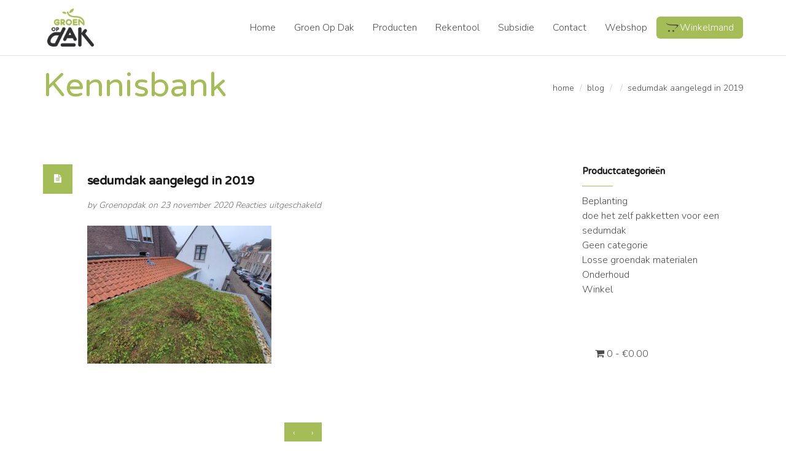

--- FILE ---
content_type: text/html; charset=UTF-8
request_url: https://groenopdak.eu/?attachment_id=1944
body_size: 54387
content:
<!DOCTYPE html>
<!--[if IE 8 ]> <html lang="nl" class="ie8"> <![endif]-->
<!--[if IE 9 ]> <html lang="nl" class="ie9"> <![endif]-->
<!--[if gt IE 9]> <html lang="nl"> <![endif]-->
<!--[if !IE]> <!--> <html lang="nl"> <!--<![endif]-->
    <head>
        <meta charset="UTF-8" />
        <title>sedumdak aangelegd in 2019 | Groen op Dak</title>
        <meta content="width=device-width, initial-scale=1.0" name="viewport">
        <link rel="pingback" href="https://groenopdak.eu/xmlrpc.php" />

        <link rel="apple-touch-icon" href="https://groenopdak.eu/wp-content/uploads/2016/02/apple-icon-57x57.png" />        <link rel="apple-touch-icon" href="https://groenopdak.eu/wp-content/uploads/2016/02/apple-icon-114x114.png" sizes="114x114" />        <link rel="apple-touch-icon" href="https://groenopdak.eu/wp-content/uploads/2016/02/apple-icon-72x72.png" sizes="72x72" />                <link rel="shortcut icon" href="https://groenopdak.eu/wp-content/uploads/2016/02/apple-icon-57x57.png">

        <meta name='robots' content='index, follow, max-image-preview:large, max-snippet:-1, max-video-preview:-1' />

	<!-- This site is optimized with the Yoast SEO plugin v19.11 - https://yoast.com/wordpress/plugins/seo/ -->
	<link rel="canonical" href="https://groenopdak.eu/" />
	<meta property="og:locale" content="nl_NL" />
	<meta property="og:type" content="article" />
	<meta property="og:title" content="sedumdak aangelegd in 2019 | Groen op Dak" />
	<meta property="og:url" content="https://groenopdak.eu/" />
	<meta property="og:site_name" content="Groen op Dak" />
	<meta property="article:publisher" content="https://www.facebook.com/groenopdak/" />
	<meta property="article:modified_time" content="2020-11-23T14:31:35+00:00" />
	<meta property="og:image" content="https://groenopdak.eu" />
	<meta property="og:image:width" content="1024" />
	<meta property="og:image:height" content="768" />
	<meta property="og:image:type" content="image/jpeg" />
	<meta name="twitter:card" content="summary_large_image" />
	<script type="application/ld+json" class="yoast-schema-graph">{"@context":"https://schema.org","@graph":[{"@type":"WebPage","@id":"https://groenopdak.eu/","url":"https://groenopdak.eu/","name":"sedumdak aangelegd in 2019 | Groen op Dak","isPartOf":{"@id":"https://groenopdak.eu/#website"},"primaryImageOfPage":{"@id":"https://groenopdak.eu/#primaryimage"},"image":{"@id":"https://groenopdak.eu/#primaryimage"},"thumbnailUrl":"https://groenopdak.eu/wp-content/uploads/2020/11/20201111_090006.jpg","datePublished":"2020-11-23T14:31:15+00:00","dateModified":"2020-11-23T14:31:35+00:00","breadcrumb":{"@id":"https://groenopdak.eu/#breadcrumb"},"inLanguage":"nl","potentialAction":[{"@type":"ReadAction","target":["https://groenopdak.eu/"]}]},{"@type":"ImageObject","inLanguage":"nl","@id":"https://groenopdak.eu/#primaryimage","url":"https://groenopdak.eu/wp-content/uploads/2020/11/20201111_090006.jpg","contentUrl":"https://groenopdak.eu/wp-content/uploads/2020/11/20201111_090006.jpg","width":4608,"height":3456},{"@type":"BreadcrumbList","@id":"https://groenopdak.eu/#breadcrumb","itemListElement":[{"@type":"ListItem","position":1,"name":"Home","item":"https://groenopdak.eu/"},{"@type":"ListItem","position":2,"name":"Lichtgewicht sedumdak pakket PLAT","item":"https://groenopdak.eu/winkel/lichtgewicht-sedumdak-pakket/"},{"@type":"ListItem","position":3,"name":"sedumdak aangelegd in 2019"}]},{"@type":"WebSite","@id":"https://groenopdak.eu/#website","url":"https://groenopdak.eu/","name":"Groen op Dak","description":"De specialist in groene dakbedekking","publisher":{"@id":"https://groenopdak.eu/#organization"},"potentialAction":[{"@type":"SearchAction","target":{"@type":"EntryPoint","urlTemplate":"https://groenopdak.eu/?s={search_term_string}"},"query-input":"required name=search_term_string"}],"inLanguage":"nl"},{"@type":"Organization","@id":"https://groenopdak.eu/#organization","name":"GroenOpDak","url":"https://groenopdak.eu/","logo":{"@type":"ImageObject","inLanguage":"nl","@id":"https://groenopdak.eu/#/schema/logo/image/","url":"https://groenopdak.eu/wp-content/uploads/2016/02/apple-icon-144x144.png","contentUrl":"https://groenopdak.eu/wp-content/uploads/2016/02/apple-icon-144x144.png","width":144,"height":144,"caption":"GroenOpDak"},"image":{"@id":"https://groenopdak.eu/#/schema/logo/image/"},"sameAs":["https://instagram.com/groenopdak","https://www.facebook.com/groenopdak/"]}]}</script>
	<!-- / Yoast SEO plugin. -->


<link rel='dns-prefetch' href='//www.googletagmanager.com' />
<link rel="alternate" type="application/rss+xml" title="Groen op Dak &raquo; feed" href="https://groenopdak.eu/feed/" />
<link rel="alternate" type="application/rss+xml" title="Groen op Dak &raquo; reactiesfeed" href="https://groenopdak.eu/comments/feed/" />
<script type="text/javascript">
window._wpemojiSettings = {"baseUrl":"https:\/\/s.w.org\/images\/core\/emoji\/14.0.0\/72x72\/","ext":".png","svgUrl":"https:\/\/s.w.org\/images\/core\/emoji\/14.0.0\/svg\/","svgExt":".svg","source":{"concatemoji":"https:\/\/groenopdak.eu\/wp-includes\/js\/wp-emoji-release.min.js?ver=6.1.9"}};
/*! This file is auto-generated */
!function(e,a,t){var n,r,o,i=a.createElement("canvas"),p=i.getContext&&i.getContext("2d");function s(e,t){var a=String.fromCharCode,e=(p.clearRect(0,0,i.width,i.height),p.fillText(a.apply(this,e),0,0),i.toDataURL());return p.clearRect(0,0,i.width,i.height),p.fillText(a.apply(this,t),0,0),e===i.toDataURL()}function c(e){var t=a.createElement("script");t.src=e,t.defer=t.type="text/javascript",a.getElementsByTagName("head")[0].appendChild(t)}for(o=Array("flag","emoji"),t.supports={everything:!0,everythingExceptFlag:!0},r=0;r<o.length;r++)t.supports[o[r]]=function(e){if(p&&p.fillText)switch(p.textBaseline="top",p.font="600 32px Arial",e){case"flag":return s([127987,65039,8205,9895,65039],[127987,65039,8203,9895,65039])?!1:!s([55356,56826,55356,56819],[55356,56826,8203,55356,56819])&&!s([55356,57332,56128,56423,56128,56418,56128,56421,56128,56430,56128,56423,56128,56447],[55356,57332,8203,56128,56423,8203,56128,56418,8203,56128,56421,8203,56128,56430,8203,56128,56423,8203,56128,56447]);case"emoji":return!s([129777,127995,8205,129778,127999],[129777,127995,8203,129778,127999])}return!1}(o[r]),t.supports.everything=t.supports.everything&&t.supports[o[r]],"flag"!==o[r]&&(t.supports.everythingExceptFlag=t.supports.everythingExceptFlag&&t.supports[o[r]]);t.supports.everythingExceptFlag=t.supports.everythingExceptFlag&&!t.supports.flag,t.DOMReady=!1,t.readyCallback=function(){t.DOMReady=!0},t.supports.everything||(n=function(){t.readyCallback()},a.addEventListener?(a.addEventListener("DOMContentLoaded",n,!1),e.addEventListener("load",n,!1)):(e.attachEvent("onload",n),a.attachEvent("onreadystatechange",function(){"complete"===a.readyState&&t.readyCallback()})),(e=t.source||{}).concatemoji?c(e.concatemoji):e.wpemoji&&e.twemoji&&(c(e.twemoji),c(e.wpemoji)))}(window,document,window._wpemojiSettings);
</script>
<style type="text/css">
img.wp-smiley,
img.emoji {
	display: inline !important;
	border: none !important;
	box-shadow: none !important;
	height: 1em !important;
	width: 1em !important;
	margin: 0 0.07em !important;
	vertical-align: -0.1em !important;
	background: none !important;
	padding: 0 !important;
}
</style>
	<link rel='stylesheet' id='wp-block-library-css' href='https://groenopdak.eu/wp-includes/css/dist/block-library/style.min.css?ver=6.1.9' type='text/css' media='all' />
<link rel='stylesheet' id='wc-blocks-vendors-style-css' href='https://groenopdak.eu/wp-content/plugins/woocommerce/packages/woocommerce-blocks/build/wc-blocks-vendors-style.css?ver=8.7.5' type='text/css' media='all' />
<link rel='stylesheet' id='wc-blocks-style-css' href='https://groenopdak.eu/wp-content/plugins/woocommerce/packages/woocommerce-blocks/build/wc-blocks-style.css?ver=8.7.5' type='text/css' media='all' />
<link rel='stylesheet' id='classic-theme-styles-css' href='https://groenopdak.eu/wp-includes/css/classic-themes.min.css?ver=1' type='text/css' media='all' />
<style id='global-styles-inline-css' type='text/css'>
body{--wp--preset--color--black: #000000;--wp--preset--color--cyan-bluish-gray: #abb8c3;--wp--preset--color--white: #ffffff;--wp--preset--color--pale-pink: #f78da7;--wp--preset--color--vivid-red: #cf2e2e;--wp--preset--color--luminous-vivid-orange: #ff6900;--wp--preset--color--luminous-vivid-amber: #fcb900;--wp--preset--color--light-green-cyan: #7bdcb5;--wp--preset--color--vivid-green-cyan: #00d084;--wp--preset--color--pale-cyan-blue: #8ed1fc;--wp--preset--color--vivid-cyan-blue: #0693e3;--wp--preset--color--vivid-purple: #9b51e0;--wp--preset--gradient--vivid-cyan-blue-to-vivid-purple: linear-gradient(135deg,rgba(6,147,227,1) 0%,rgb(155,81,224) 100%);--wp--preset--gradient--light-green-cyan-to-vivid-green-cyan: linear-gradient(135deg,rgb(122,220,180) 0%,rgb(0,208,130) 100%);--wp--preset--gradient--luminous-vivid-amber-to-luminous-vivid-orange: linear-gradient(135deg,rgba(252,185,0,1) 0%,rgba(255,105,0,1) 100%);--wp--preset--gradient--luminous-vivid-orange-to-vivid-red: linear-gradient(135deg,rgba(255,105,0,1) 0%,rgb(207,46,46) 100%);--wp--preset--gradient--very-light-gray-to-cyan-bluish-gray: linear-gradient(135deg,rgb(238,238,238) 0%,rgb(169,184,195) 100%);--wp--preset--gradient--cool-to-warm-spectrum: linear-gradient(135deg,rgb(74,234,220) 0%,rgb(151,120,209) 20%,rgb(207,42,186) 40%,rgb(238,44,130) 60%,rgb(251,105,98) 80%,rgb(254,248,76) 100%);--wp--preset--gradient--blush-light-purple: linear-gradient(135deg,rgb(255,206,236) 0%,rgb(152,150,240) 100%);--wp--preset--gradient--blush-bordeaux: linear-gradient(135deg,rgb(254,205,165) 0%,rgb(254,45,45) 50%,rgb(107,0,62) 100%);--wp--preset--gradient--luminous-dusk: linear-gradient(135deg,rgb(255,203,112) 0%,rgb(199,81,192) 50%,rgb(65,88,208) 100%);--wp--preset--gradient--pale-ocean: linear-gradient(135deg,rgb(255,245,203) 0%,rgb(182,227,212) 50%,rgb(51,167,181) 100%);--wp--preset--gradient--electric-grass: linear-gradient(135deg,rgb(202,248,128) 0%,rgb(113,206,126) 100%);--wp--preset--gradient--midnight: linear-gradient(135deg,rgb(2,3,129) 0%,rgb(40,116,252) 100%);--wp--preset--duotone--dark-grayscale: url('#wp-duotone-dark-grayscale');--wp--preset--duotone--grayscale: url('#wp-duotone-grayscale');--wp--preset--duotone--purple-yellow: url('#wp-duotone-purple-yellow');--wp--preset--duotone--blue-red: url('#wp-duotone-blue-red');--wp--preset--duotone--midnight: url('#wp-duotone-midnight');--wp--preset--duotone--magenta-yellow: url('#wp-duotone-magenta-yellow');--wp--preset--duotone--purple-green: url('#wp-duotone-purple-green');--wp--preset--duotone--blue-orange: url('#wp-duotone-blue-orange');--wp--preset--font-size--small: 13px;--wp--preset--font-size--medium: 20px;--wp--preset--font-size--large: 36px;--wp--preset--font-size--x-large: 42px;--wp--preset--spacing--20: 0.44rem;--wp--preset--spacing--30: 0.67rem;--wp--preset--spacing--40: 1rem;--wp--preset--spacing--50: 1.5rem;--wp--preset--spacing--60: 2.25rem;--wp--preset--spacing--70: 3.38rem;--wp--preset--spacing--80: 5.06rem;}:where(.is-layout-flex){gap: 0.5em;}body .is-layout-flow > .alignleft{float: left;margin-inline-start: 0;margin-inline-end: 2em;}body .is-layout-flow > .alignright{float: right;margin-inline-start: 2em;margin-inline-end: 0;}body .is-layout-flow > .aligncenter{margin-left: auto !important;margin-right: auto !important;}body .is-layout-constrained > .alignleft{float: left;margin-inline-start: 0;margin-inline-end: 2em;}body .is-layout-constrained > .alignright{float: right;margin-inline-start: 2em;margin-inline-end: 0;}body .is-layout-constrained > .aligncenter{margin-left: auto !important;margin-right: auto !important;}body .is-layout-constrained > :where(:not(.alignleft):not(.alignright):not(.alignfull)){max-width: var(--wp--style--global--content-size);margin-left: auto !important;margin-right: auto !important;}body .is-layout-constrained > .alignwide{max-width: var(--wp--style--global--wide-size);}body .is-layout-flex{display: flex;}body .is-layout-flex{flex-wrap: wrap;align-items: center;}body .is-layout-flex > *{margin: 0;}:where(.wp-block-columns.is-layout-flex){gap: 2em;}.has-black-color{color: var(--wp--preset--color--black) !important;}.has-cyan-bluish-gray-color{color: var(--wp--preset--color--cyan-bluish-gray) !important;}.has-white-color{color: var(--wp--preset--color--white) !important;}.has-pale-pink-color{color: var(--wp--preset--color--pale-pink) !important;}.has-vivid-red-color{color: var(--wp--preset--color--vivid-red) !important;}.has-luminous-vivid-orange-color{color: var(--wp--preset--color--luminous-vivid-orange) !important;}.has-luminous-vivid-amber-color{color: var(--wp--preset--color--luminous-vivid-amber) !important;}.has-light-green-cyan-color{color: var(--wp--preset--color--light-green-cyan) !important;}.has-vivid-green-cyan-color{color: var(--wp--preset--color--vivid-green-cyan) !important;}.has-pale-cyan-blue-color{color: var(--wp--preset--color--pale-cyan-blue) !important;}.has-vivid-cyan-blue-color{color: var(--wp--preset--color--vivid-cyan-blue) !important;}.has-vivid-purple-color{color: var(--wp--preset--color--vivid-purple) !important;}.has-black-background-color{background-color: var(--wp--preset--color--black) !important;}.has-cyan-bluish-gray-background-color{background-color: var(--wp--preset--color--cyan-bluish-gray) !important;}.has-white-background-color{background-color: var(--wp--preset--color--white) !important;}.has-pale-pink-background-color{background-color: var(--wp--preset--color--pale-pink) !important;}.has-vivid-red-background-color{background-color: var(--wp--preset--color--vivid-red) !important;}.has-luminous-vivid-orange-background-color{background-color: var(--wp--preset--color--luminous-vivid-orange) !important;}.has-luminous-vivid-amber-background-color{background-color: var(--wp--preset--color--luminous-vivid-amber) !important;}.has-light-green-cyan-background-color{background-color: var(--wp--preset--color--light-green-cyan) !important;}.has-vivid-green-cyan-background-color{background-color: var(--wp--preset--color--vivid-green-cyan) !important;}.has-pale-cyan-blue-background-color{background-color: var(--wp--preset--color--pale-cyan-blue) !important;}.has-vivid-cyan-blue-background-color{background-color: var(--wp--preset--color--vivid-cyan-blue) !important;}.has-vivid-purple-background-color{background-color: var(--wp--preset--color--vivid-purple) !important;}.has-black-border-color{border-color: var(--wp--preset--color--black) !important;}.has-cyan-bluish-gray-border-color{border-color: var(--wp--preset--color--cyan-bluish-gray) !important;}.has-white-border-color{border-color: var(--wp--preset--color--white) !important;}.has-pale-pink-border-color{border-color: var(--wp--preset--color--pale-pink) !important;}.has-vivid-red-border-color{border-color: var(--wp--preset--color--vivid-red) !important;}.has-luminous-vivid-orange-border-color{border-color: var(--wp--preset--color--luminous-vivid-orange) !important;}.has-luminous-vivid-amber-border-color{border-color: var(--wp--preset--color--luminous-vivid-amber) !important;}.has-light-green-cyan-border-color{border-color: var(--wp--preset--color--light-green-cyan) !important;}.has-vivid-green-cyan-border-color{border-color: var(--wp--preset--color--vivid-green-cyan) !important;}.has-pale-cyan-blue-border-color{border-color: var(--wp--preset--color--pale-cyan-blue) !important;}.has-vivid-cyan-blue-border-color{border-color: var(--wp--preset--color--vivid-cyan-blue) !important;}.has-vivid-purple-border-color{border-color: var(--wp--preset--color--vivid-purple) !important;}.has-vivid-cyan-blue-to-vivid-purple-gradient-background{background: var(--wp--preset--gradient--vivid-cyan-blue-to-vivid-purple) !important;}.has-light-green-cyan-to-vivid-green-cyan-gradient-background{background: var(--wp--preset--gradient--light-green-cyan-to-vivid-green-cyan) !important;}.has-luminous-vivid-amber-to-luminous-vivid-orange-gradient-background{background: var(--wp--preset--gradient--luminous-vivid-amber-to-luminous-vivid-orange) !important;}.has-luminous-vivid-orange-to-vivid-red-gradient-background{background: var(--wp--preset--gradient--luminous-vivid-orange-to-vivid-red) !important;}.has-very-light-gray-to-cyan-bluish-gray-gradient-background{background: var(--wp--preset--gradient--very-light-gray-to-cyan-bluish-gray) !important;}.has-cool-to-warm-spectrum-gradient-background{background: var(--wp--preset--gradient--cool-to-warm-spectrum) !important;}.has-blush-light-purple-gradient-background{background: var(--wp--preset--gradient--blush-light-purple) !important;}.has-blush-bordeaux-gradient-background{background: var(--wp--preset--gradient--blush-bordeaux) !important;}.has-luminous-dusk-gradient-background{background: var(--wp--preset--gradient--luminous-dusk) !important;}.has-pale-ocean-gradient-background{background: var(--wp--preset--gradient--pale-ocean) !important;}.has-electric-grass-gradient-background{background: var(--wp--preset--gradient--electric-grass) !important;}.has-midnight-gradient-background{background: var(--wp--preset--gradient--midnight) !important;}.has-small-font-size{font-size: var(--wp--preset--font-size--small) !important;}.has-medium-font-size{font-size: var(--wp--preset--font-size--medium) !important;}.has-large-font-size{font-size: var(--wp--preset--font-size--large) !important;}.has-x-large-font-size{font-size: var(--wp--preset--font-size--x-large) !important;}
.wp-block-navigation a:where(:not(.wp-element-button)){color: inherit;}
:where(.wp-block-columns.is-layout-flex){gap: 2em;}
.wp-block-pullquote{font-size: 1.5em;line-height: 1.6;}
</style>
<link rel='stylesheet' id='oxy-bbpress-css' href='https://groenopdak.eu/wp-content/themes/omega/bbpress/assets/css/bbpress.css?ver=6.1.9' type='text/css' media='all' />
<link rel='stylesheet' id='bt_cc_style-css' href='https://groenopdak.eu/wp-content/plugins/bt_cost_calculator/style.min.css?ver=6.1.9' type='text/css' media='all' />
<link rel='stylesheet' id='wpsm_ac-font-awesome-front-css' href='https://groenopdak.eu/wp-content/plugins/responsive-accordion-and-collapse/css/font-awesome/css/font-awesome.min.css?ver=6.1.9' type='text/css' media='all' />
<link rel='stylesheet' id='wpsm_ac_bootstrap-front-css' href='https://groenopdak.eu/wp-content/plugins/responsive-accordion-and-collapse/css/bootstrap-front.css?ver=6.1.9' type='text/css' media='all' />
<link rel='stylesheet' id='page-list-style-css' href='https://groenopdak.eu/wp-content/plugins/sitemap/css/page-list.css?ver=4.3' type='text/css' media='all' />
<style id='woocommerce-inline-inline-css' type='text/css'>
.woocommerce form .form-row .required { visibility: visible; }
</style>
<link rel='stylesheet' id='omega-bootstrap-css' href='https://groenopdak.eu/wp-content/themes/omega/assets/css/bootstrap.min.css?ver=6.1.9' type='text/css' media='all' />
<link rel='stylesheet' id='mediaelement-css' href='https://groenopdak.eu/wp-includes/js/mediaelement/mediaelementplayer-legacy.min.css?ver=4.2.17' type='text/css' media='all' />
<link rel='stylesheet' id='wp-mediaelement-css' href='https://groenopdak.eu/wp-includes/js/mediaelement/wp-mediaelement.min.css?ver=6.1.9' type='text/css' media='all' />
<link rel='stylesheet' id='omega-theme-css' href='https://groenopdak.eu/wp-content/themes/omega/assets/css/theme.min.css?ver=6.1.9' type='text/css' media='all' />
<link rel='stylesheet' id='omega-vc-frontend-css' href='https://groenopdak.eu/wp-content/themes/omega/inc/assets/stylesheets/visual-composer/vc-frontend.css?ver=6.1.9' type='text/css' media='all' />
<script type='text/javascript' src='https://groenopdak.eu/wp-includes/js/jquery/jquery.min.js?ver=3.6.1' id='jquery-core-js'></script>
<script type='text/javascript' src='https://groenopdak.eu/wp-includes/js/jquery/jquery-migrate.min.js?ver=3.3.2' id='jquery-migrate-js'></script>
<script type='text/javascript' src='https://groenopdak.eu/wp-content/plugins/bt_cost_calculator/jquery.dd.js?ver=6.1.9' id='bt_cc_dd-js'></script>
<script type='text/javascript' src='https://groenopdak.eu/wp-content/plugins/woocommerce/assets/js/jquery-blockui/jquery.blockUI.min.js?ver=2.7.0-wc.7.1.0' id='jquery-blockui-js'></script>
<script type='text/javascript' id='wc-add-to-cart-js-extra'>
/* <![CDATA[ */
var wc_add_to_cart_params = {"ajax_url":"\/wp-admin\/admin-ajax.php","wc_ajax_url":"\/?wc-ajax=%%endpoint%%","i18n_view_cart":"Bekijk winkelwagen","cart_url":"https:\/\/groenopdak.eu\/winkelmand\/","is_cart":"","cart_redirect_after_add":"no"};
/* ]]> */
</script>
<script type='text/javascript' src='https://groenopdak.eu/wp-content/plugins/woocommerce/assets/js/frontend/add-to-cart.min.js?ver=7.1.0' id='wc-add-to-cart-js'></script>
<script type='text/javascript' src='https://groenopdak.eu/wp-content/plugins/js_composer/assets/js/vendors/woocommerce-add-to-cart.js?ver=6.10.0' id='vc_woocommerce-add-to-cart-js-js'></script>

<!-- Google Analytics snippet toegevoegd door Site Kit -->
<script type='text/javascript' src='https://www.googletagmanager.com/gtag/js?id=G-LCVDQ9KM51' id='google_gtagjs-js' async></script>
<script type='text/javascript' id='google_gtagjs-js-after'>
window.dataLayer = window.dataLayer || [];function gtag(){dataLayer.push(arguments);}
gtag("js", new Date());
gtag("set", "developer_id.dZTNiMT", true);
gtag("config", "G-LCVDQ9KM51");
</script>

<!-- Einde Google Analytics snippet toegevoegd door Site Kit -->
<link rel="https://api.w.org/" href="https://groenopdak.eu/wp-json/" /><link rel="alternate" type="application/json" href="https://groenopdak.eu/wp-json/wp/v2/media/1944" /><link rel="EditURI" type="application/rsd+xml" title="RSD" href="https://groenopdak.eu/xmlrpc.php?rsd" />
<link rel="wlwmanifest" type="application/wlwmanifest+xml" href="https://groenopdak.eu/wp-includes/wlwmanifest.xml" />
<meta name="generator" content="WordPress 6.1.9" />
<meta name="generator" content="WooCommerce 7.1.0" />
<link rel='shortlink' href='https://groenopdak.eu/?p=1944' />
<link rel="alternate" type="application/json+oembed" href="https://groenopdak.eu/wp-json/oembed/1.0/embed?url=https%3A%2F%2Fgroenopdak.eu%2F%3Fattachment_id%3D1944" />
<link rel="alternate" type="text/xml+oembed" href="https://groenopdak.eu/wp-json/oembed/1.0/embed?url=https%3A%2F%2Fgroenopdak.eu%2F%3Fattachment_id%3D1944&#038;format=xml" />
<meta name="generator" content="Site Kit by Google 1.99.0" />    <style type="text/css" media="screen">
        #masthead .navbar-brand{padding:0;line-height:90px;height:90px;}#masthead .navbar-brand img{left:0px;vertical-align:middle;max-height:100%;}#masthead .nav > li > a{padding-top:33px;padding-bottom:33px;}#masthead .nav > li > a:before{margin-bottom:- 14.5px;}#masthead .nav > li.active > a:before,#masthead .nav > li > a:hover:before,#masthead .nav > li.current-page-parent > a:before,#masthead .nav > li.current-menu-parent > a:before,#masthead .nav > li.current-page-ancestor > a:before,#masthead .nav > li.current-menu-ancestor > a:before{opacity:1;margin-bottom:- 16.5px;}#masthead .navbar-text{line-height:24px;margin-top:33px;margin-bottom:33px;}#masthead.navbar{min-height:90px;}#masthead.navbar-scrolled{min-height:70px;}#masthead.navbar-scrolled .navbar-brand{line-height:70px;height:70px;}#masthead.navbar-scrolled .navbar-nav > li > a{padding-top:23px;padding-bottom:23px;}#masthead.navbar-scrolled .navbar-text{margin-top:23px;margin-bottom:23px;}.navbar-toggle{margin-top:28px;margin-bottom:28px;}.navbar-scrolled .navbar-toggle{margin-top:18px;margin-bottom:18px;}#masthead .dropdown-menu{min-width:220px;}#masthead .search-close{top:0;height:90px;width:90px;}#masthead .menu-sidebar .form-control{height:90px;}#masthead.navbar-scrolled .menu-sidebar .search-close{top:0;height:70px;width:70px;}#masthead.navbar-scrolled .menu-sidebar .form-control{height:70px;}        .btn span{background:rgba(255, 255, 255, 0.2);}.btn i{color:#a4bd57 !important;}.btn-default{background:#fff !important;color:#fff !important;}.btn-default:hover{background:#404040 !important;}.btn-warning{background:#f0ad4e !important;color:#fff !important;}.btn-warning:hover{background:#ed9c28 !important;}.btn-danger{background:#e74c3c !important;color:#fff !important;}.btn-danger:hover{background:#d62c1a !important;}.btn-success{background:#a4bd57 !important;color:#fff !important;}.btn-success:hover{background:#a4bd57 !important;}.btn-info{background:#a4bd57 !important;color:#fff !important;}.btn-info:hover{background:#a4bd57 !important;}.pace-overlay{background:#fff;}.pace-dot .pace-progress-inner{background:#a4bd57;}.pace-minimal .pace .pace-progress{background:#a4bd57;}.pace-counter .pace .pace-progress:after{color:#a4bd57;}.panel-default .panel-heading{background:#fff !important;}.panel-default .panel-heading a,.panel-default .panel-heading a:hover{color:#fff !important;}.panel-default .panel-title{color:#fff !important;}.panel-warning .panel-heading{background:#f0ad4e !important;}.panel-warning .panel-heading a,.panel-warning .panel-heading a:hover{color:#fff !important;}.panel-warning .panel-title{color:#fff !important;}.panel-danger .panel-heading{background:#e74c3c !important;}.panel-danger .panel-heading a,.panel-danger .panel-heading a:hover{color:#fff !important;}.panel-danger .panel-title{color:#fff !important;}.panel-success .panel-heading{background:#a4bd57 !important;}.panel-success .panel-heading a,.panel-success .panel-heading a:hover{color:#fff !important;}.panel-success .panel-title{color:#fff !important;}.panel-info .panel-heading{background:#a4bd57 !important;}.panel-info .panel-heading a,.panel-info .panel-heading a:hover{color:#fff !important;}.panel-info .panel-title{color:#fff !important;}.alert-warning{background:#f0ad4e;color:#fff !important;}.alert-warning a{color:#fff !important;text-decoration:underline;}.alert-warning .btn,.alert-warning .button{background:#fff !important;color:#f0ad4e !important;text-decoration:none;}.alert-danger{background:#e74c3c;color:#fff !important;}.alert-danger a{color:#fff !important;text-decoration:underline;}.alert-danger .btn,.alert-danger .button{background:#fff !important;color:#e74c3c !important;text-decoration:none;}.alert-success{background:#a4bd57;color:#fff !important;}.alert-success a{color:#fff !important;text-decoration:underline;}.alert-success .btn,.alert-success .button{background:#fff !important;color:#a4bd57 !important;text-decoration:none;}.alert-info{background:#a4bd57;color:#fff !important;}.alert-info a{color:#fff !important;text-decoration:underline;}.alert-info .btn,.alert-info .button{background:#fff !important;color:#a4bd57 !important;text-decoration:none;}.progress-bar-default{box-shadow:none;background:#fff;}.progress-bar-default span{color:#fff;}.progress-bar-default.progress-striped .progress-bar,.progress-striped .progress-bar-default{background-color:#fff;background-image:-webkit-gradient(linear, 0 100%, 100% 0, color-stop(0.25, rgba(255, 255, 255, .15)), color-stop(0.25, transparent), color-stop(0.5, transparent), color-stop(0.5, rgba(255, 255, 255, .15)), color-stop(0.75, rgba(255, 255, 255, .15)), color-stop(0.75, transparent), to(transparent));background-image:-webkit-linear-gradient(45deg, rgba(255, 255, 255, .15) 25%, transparent 25%, transparent 50%, rgba(255, 255, 255, .15) 50%, rgba(255, 255, 255, .15) 75%, transparent 75%, transparent);background-image:-moz-linear-gradient(45deg, rgba(255, 255, 255, .15) 25%, transparent 25%, transparent 50%, rgba(255, 255, 255, .15) 50%, rgba(255, 255, 255, .15) 75%, transparent 75%, transparent);background-image:-o-linear-gradient(45deg, rgba(255, 255, 255, .15) 25%, transparent 25%, transparent 50%, rgba(255, 255, 255, .15) 50%, rgba(255, 255, 255, .15) 75%, transparent 75%, transparent);background-image:linear-gradient(45deg, rgba(255, 255, 255, .15) 25%, transparent 25%, transparent 50%, rgba(255, 255, 255, .15) 50%, rgba(255, 255, 255, .15) 75%, transparent 75%, transparent);}.progress-bar-warning{background:#f0ad4e;box-shadow:none;}.progress-bar-warning span{color:#fff;}.progress-bar-warning.progress-striped .progress-bar,.progress-striped .progress-bar-warning{background-color:#f0ad4e;background-image:-webkit-gradient(linear, 0 100%, 100% 0, color-stop(0.25, rgba(255, 255, 255, .15)), color-stop(0.25, transparent), color-stop(0.5, transparent), color-stop(0.5, rgba(255, 255, 255, .15)), color-stop(0.75, rgba(255, 255, 255, .15)), color-stop(0.75, transparent), to(transparent));background-image:-webkit-linear-gradient(45deg, rgba(255, 255, 255, .15) 25%, transparent 25%, transparent 50%, rgba(255, 255, 255, .15) 50%, rgba(255, 255, 255, .15) 75%, transparent 75%, transparent);background-image:-moz-linear-gradient(45deg, rgba(255, 255, 255, .15) 25%, transparent 25%, transparent 50%, rgba(255, 255, 255, .15) 50%, rgba(255, 255, 255, .15) 75%, transparent 75%, transparent);background-image:-o-linear-gradient(45deg, rgba(255, 255, 255, .15) 25%, transparent 25%, transparent 50%, rgba(255, 255, 255, .15) 50%, rgba(255, 255, 255, .15) 75%, transparent 75%, transparent);background-image:linear-gradient(45deg, rgba(255, 255, 255, .15) 25%, transparent 25%, transparent 50%, rgba(255, 255, 255, .15) 50%, rgba(255, 255, 255, .15) 75%, transparent 75%, transparent);}.progress-bar-danger{box-shadow:none;background:#e74c3c;}.progress-bar-danger span{color:#fff;}.progress-bar-danger.progress-striped .progress-bar,.progress-striped .progress-bar-danger{background-color:#e74c3c;background-image:-webkit-gradient(linear, 0 100%, 100% 0, color-stop(0.25, rgba(255, 255, 255, .15)), color-stop(0.25, transparent), color-stop(0.5, transparent), color-stop(0.5, rgba(255, 255, 255, .15)), color-stop(0.75, rgba(255, 255, 255, .15)), color-stop(0.75, transparent), to(transparent));background-image:-webkit-linear-gradient(45deg, rgba(255, 255, 255, .15) 25%, transparent 25%, transparent 50%, rgba(255, 255, 255, .15) 50%, rgba(255, 255, 255, .15) 75%, transparent 75%, transparent);background-image:-moz-linear-gradient(45deg, rgba(255, 255, 255, .15) 25%, transparent 25%, transparent 50%, rgba(255, 255, 255, .15) 50%, rgba(255, 255, 255, .15) 75%, transparent 75%, transparent);background-image:-o-linear-gradient(45deg, rgba(255, 255, 255, .15) 25%, transparent 25%, transparent 50%, rgba(255, 255, 255, .15) 50%, rgba(255, 255, 255, .15) 75%, transparent 75%, transparent);background-image:linear-gradient(45deg, rgba(255, 255, 255, .15) 25%, transparent 25%, transparent 50%, rgba(255, 255, 255, .15) 50%, rgba(255, 255, 255, .15) 75%, transparent 75%, transparent);}.progress-bar-success{box-shadow:none;background:#a4bd57;}.progress-bar-success span{color:#fff;}.progress-bar-success.progress-striped .progress-bar,.progress-striped .progress-bar-success{background-color:#a4bd57;background-image:-webkit-gradient(linear, 0 100%, 100% 0, color-stop(0.25, rgba(255, 255, 255, .15)), color-stop(0.25, transparent), color-stop(0.5, transparent), color-stop(0.5, rgba(255, 255, 255, .15)), color-stop(0.75, rgba(255, 255, 255, .15)), color-stop(0.75, transparent), to(transparent));background-image:-webkit-linear-gradient(45deg, rgba(255, 255, 255, .15) 25%, transparent 25%, transparent 50%, rgba(255, 255, 255, .15) 50%, rgba(255, 255, 255, .15) 75%, transparent 75%, transparent);background-image:-moz-linear-gradient(45deg, rgba(255, 255, 255, .15) 25%, transparent 25%, transparent 50%, rgba(255, 255, 255, .15) 50%, rgba(255, 255, 255, .15) 75%, transparent 75%, transparent);background-image:-o-linear-gradient(45deg, rgba(255, 255, 255, .15) 25%, transparent 25%, transparent 50%, rgba(255, 255, 255, .15) 50%, rgba(255, 255, 255, .15) 75%, transparent 75%, transparent);background-image:linear-gradient(45deg, rgba(255, 255, 255, .15) 25%, transparent 25%, transparent 50%, rgba(255, 255, 255, .15) 50%, rgba(255, 255, 255, .15) 75%, transparent 75%, transparent);}.progress-bar-info{box-shadow:none;background:#a4bd57;}.progress-bar-info span{color:#fff;}.progress-bar-info.progress-striped .progress-bar,.progress-striped .progress-bar-info{background-color:#a4bd57;background-image:-webkit-gradient(linear, 0 100%, 100% 0, color-stop(0.25, rgba(255, 255, 255, .15)), color-stop(0.25, transparent), color-stop(0.5, transparent), color-stop(0.5, rgba(255, 255, 255, .15)), color-stop(0.75, rgba(255, 255, 255, .15)), color-stop(0.75, transparent), to(transparent));background-image:-webkit-linear-gradient(45deg, rgba(255, 255, 255, .15) 25%, transparent 25%, transparent 50%, rgba(255, 255, 255, .15) 50%, rgba(255, 255, 255, .15) 75%, transparent 75%, transparent);background-image:-moz-linear-gradient(45deg, rgba(255, 255, 255, .15) 25%, transparent 25%, transparent 50%, rgba(255, 255, 255, .15) 50%, rgba(255, 255, 255, .15) 75%, transparent 75%, transparent);background-image:-o-linear-gradient(45deg, rgba(255, 255, 255, .15) 25%, transparent 25%, transparent 50%, rgba(255, 255, 255, .15) 50%, rgba(255, 255, 255, .15) 75%, transparent 75%, transparent);background-image:linear-gradient(45deg, rgba(255, 255, 255, .15) 25%, transparent 25%, transparent 50%, rgba(255, 255, 255, .15) 50%, rgba(255, 255, 255, .15) 75%, transparent 75%, transparent);}.figure-overlay{background-color:rgba(0, 0, 0, 0.5);color:#fff;}.figure-overlay .figure-caption-title,.figure-overlay .figure-caption-description{color:#fff;}.figure-overlay .figure-icon{border-color:rgba(255, 255, 255, .8);}.figure-overlay small{color:rgba(255, 255, 255, .8) !important;}.figure-overlay svg{stroke:#fff !important;}.figure-overlay .bordered:after{background:#fff !important;}.figure-overlay .btn{background:#fff !important;color:rgba(0, 0, 0, 0.5) !important;}.figure-overlay .btn:hover{background:rgba(255, 255, 255, .8) !important;}.mfp-bg{background:rgba(255, 255, 255, 0.95);}.mfp-image-holder .mfp-close,.mfp-iframe-holder .mfp-close{background-color:rgba(0, 0, 0, .9) !important;color:#fff;}.mfp-counter,.mfp-preloader{color:#000;}button.mfp-arrow{background:rgba(0, 0, 0, .9) !important;}.mfp-arrow:before{color:#fff;}.go-top{background:#000 !important;}.go-top i{color:#fff;}.carousel-control{color:#fff !important;text-shadow:1px 1px 0px rgba(0, 0, 0, 0.2);}.carousel-caption,.carousel-caption h3{color:#fff !important;text-shadow:1px 1px 0px rgba(0, 0, 0, 0.2);}.carousel-indicators li{background:rgba(0, 0, 0, 0.2);border-color:transparent;}.carousel-indicators li.active{background:#fff;border-color:#fff;}.flex-direction-nav a{color:#fff !important;text-shadow:1px 1px 0px rgba(0, 0, 0, 0.2);}.flex-control-nav a{background:rgba(0, 0, 0, 0.2);box-shadow:0px 0px 0px 3px rgba(0, 0, 0, 0.2);}.flex-control-nav a.flex-active{background:#fff;}.flexslider figcaption{background:rgba(0, 0, 0, 0.2);}.flexslider figcaption h3,.flexslider figcaption p{color:#fff;}.ls-fullwidth .ls-nav-prev:after,.ls-fullwidth .ls-nav-next:after{color:#fff !important;text-shadow:1px 1px 0px rgba(0, 0, 0, 0.2);}.gform_wrapper .gfield_required.gfield_error,.gform_wrapper .gfield_error .gfield_label,.gform_wrapper .gfield_contains_required.gfield_error{color:#a82315;}.gform_wrapper .gfield_error input,.gform_wrapper .gfield_error select,.gform_wrapper .gfield_error textarea{border:1px solid rgba(214, 44, 26, .5);background:rgba(231, 76, 60, .5);color:#a82315;}.gform_wrapper .gfield_error input:focus,.gform_wrapper .gfield_error select:focus,.gform_wrapper .gfield_error textarea:focus{box-shadow:0px 3px 0px #e74c3c;}.validation_error{background:#e74c3c;color:#fff;}.validation_error hr{border-top-color:#e74c3c;}.validation_error .alert-link{color:#e6e6e6;}.panel-bbpress .bbp-template-notice{color:#e74c3c;}[role="alert"]{color:#e74c3c;}[role="alert"].wpcf7-mail-sent-ok{color:#a4bd57;}                            </style>
<link href="//fonts.googleapis.com/css?family=Nunito:300%7CNTR:400%7CNTR:400&amp;subset=latin,latin,latin" rel="stylesheet" type="text/css"><style type="text/css" media="screen">body {
    font-family: Nunito
}body {
  font-size:16px;
  line-height:1.5;
}h1, h2, h3, h4, h5, h6 {
    font-family: NTR
}h1 {
  font-size:68px;
  line-height:58px !important;
}blockquote {
    font-family: NTR
}font-size:32px;
line-height:38px;</style><style type="text/css" media="screen">.swatch-white,[class*="swatch-"] .swatch-white{background:#fff;color:#4c4c4c;}.swatch-white h1,[class*="swatch-"] .swatch-white h1,.swatch-white h2,[class*="swatch-"] .swatch-white h2,.swatch-white h3,[class*="swatch-"] .swatch-white h3,.swatch-white h4,[class*="swatch-"] .swatch-white h4,.swatch-white h5,[class*="swatch-"] .swatch-white h5,.swatch-white h6,[class*="swatch-"] .swatch-white h6{color:#1c1c1c;}.swatch-white h1 small,[class*="swatch-"] .swatch-white h1 small,.swatch-white h2 small,[class*="swatch-"] .swatch-white h2 small,.swatch-white h3 small,[class*="swatch-"] .swatch-white h3 small,.swatch-white h4 small,[class*="swatch-"] .swatch-white h4 small,.swatch-white h5 small,[class*="swatch-"] .swatch-white h5 small,.swatch-white h6 small,[class*="swatch-"] .swatch-white h6 small{color:rgba(28, 28, 28, .8);}.swatch-white a,[class*="swatch-"] .swatch-white a{color:#a4bd57;}.swatch-white a:hover,[class*="swatch-"] .swatch-white a:hover{color:#a4bd57;}.swatch-white small,[class*="swatch-"] .swatch-white small{color:rgba(76, 76, 76, .8);}.swatch-white small a,[class*="swatch-"] .swatch-white small a{color:rgba(76, 76, 76, .8);}.swatch-white small a:hover,[class*="swatch-"] .swatch-white small a:hover{color:#a4bd57;}.swatch-white i,[class*="swatch-"] .swatch-white i{color:#4c4c4c;}.swatch-white blockquote p,[class*="swatch-"] .swatch-white blockquote p{color:#4c4c4c !important;}.swatch-white blockquote:before,[class*="swatch-"] .swatch-white blockquote:before{background-color:#a4bd57;}.swatch-white blockquote small,[class*="swatch-"] .swatch-white blockquote small,.swatch-white blockquote footer,[class*="swatch-"] .swatch-white blockquote footer{color:#1c1c1c;}.swatch-white ::selection,[class*="swatch-"] .swatch-white ::selection{background:#a4bd57;color:#fff;}.swatch-white ::-moz-selection,[class*="swatch-"] .swatch-white ::-moz-selection{background:#a4bd57;color:#fff;}.swatch-white hr,[class*="swatch-"] .swatch-white hr{border-top-color:#e9e9e9;}.swatch-white pre,[class*="swatch-"] .swatch-white pre{background:#1c1c1c;color:#fff;}.swatch-white .active,[class*="swatch-"] .swatch-white .active{color:#a4bd57;}.swatch-white .btn-primary,[class*="swatch-"] .swatch-white .btn-primary,.swatch-white button,[class*="swatch-"] .swatch-white button,.swatch-white input[type="submit"],[class*="swatch-"] .swatch-white input[type="submit"]{background-color:#a4bd57;color:#fff;}.swatch-white .btn-primary:hover,[class*="swatch-"] .swatch-white .btn-primary:hover,.swatch-white button:hover,[class*="swatch-"] .swatch-white button:hover,.swatch-white input[type="submit"]:hover,[class*="swatch-"] .swatch-white input[type="submit"]:hover{background-color:rgba(164, 189, 87, .9);color:#fff;}.swatch-white .btn-primary.btn-icon-left span,[class*="swatch-"] .swatch-white .btn-primary.btn-icon-left span,.swatch-white button.btn-icon-left span,[class*="swatch-"] .swatch-white button.btn-icon-left span,.swatch-white input[type="submit"].btn-icon-left span,[class*="swatch-"] .swatch-white input[type="submit"].btn-icon-left span,.swatch-white .btn-primary.btn-icon-right span,[class*="swatch-"] .swatch-white .btn-primary.btn-icon-right span,.swatch-white button.btn-icon-right span,[class*="swatch-"] .swatch-white button.btn-icon-right span,.swatch-white input[type="submit"].btn-icon-right span,[class*="swatch-"] .swatch-white input[type="submit"].btn-icon-right span{background-color:rgba(255, 255, 255, 0.3);}.swatch-white .btn-primary i,[class*="swatch-"] .swatch-white .btn-primary i{color:#fff !important;}.swatch-white .btn-link,[class*="swatch-"] .swatch-white .btn-link{background:none;color:#a4bd57;text-decoration:none;box-shadow:0px 0px 0px 1px #a4bd57 inset;}.swatch-white .btn-link span,[class*="swatch-"] .swatch-white .btn-link span{background:none;}.swatch-white .btn-link i,[class*="swatch-"] .swatch-white .btn-link i{color:#a4bd57 !important;}.swatch-white .btn-link:hover,[class*="swatch-"] .swatch-white .btn-link:hover{text-decoration:none;background-color:#a4bd57;color:#fff;box-shadow:0px 0px 0px 1px #a4bd57;}.swatch-white .btn-link:hover i,[class*="swatch-"] .swatch-white .btn-link:hover i{color:#fff !important;}.swatch-white .open .dropdown-toggle.btn-primary,[class*="swatch-"] .swatch-white .open .dropdown-toggle.btn-primary{background-color:#a4bd57;color:#fff;}.swatch-white .btn-group .dropdown-menu,[class*="swatch-"] .swatch-white .btn-group .dropdown-menu{background-color:#a4bd57;}.swatch-white .btn-group .dropdown-menu > li > a,[class*="swatch-"] .swatch-white .btn-group .dropdown-menu > li > a{color:#fff;box-shadow:0px -1px 0px #99b447;}.swatch-white .btn-group .dropdown-menu > li:first-child > a,[class*="swatch-"] .swatch-white .btn-group .dropdown-menu > li:first-child > a{box-shadow:none;}.swatch-white .btn-group .dropdown-menu > li > a:hover,[class*="swatch-"] .swatch-white .btn-group .dropdown-menu > li > a:hover{background:#b2c771;}.swatch-white .label-primary,[class*="swatch-"] .swatch-white .label-primary{background:#a4bd57;color:#fff;}.swatch-white .label-primary a,[class*="swatch-"] .swatch-white .label-primary a{color:#fff;}.swatch-white select,[class*="swatch-"] .swatch-white select,.swatch-white textarea,[class*="swatch-"] .swatch-white textarea,.swatch-white input,[class*="swatch-"] .swatch-white input,.swatch-white .uneditable-input,[class*="swatch-"] .swatch-white .uneditable-input,.swatch-white .input-group-btn,[class*="swatch-"] .swatch-white .input-group-btn{background:#e9e9e9;color:#4c4c4c;}.swatch-white select:-moz-placeholder,[class*="swatch-"] .swatch-white select:-moz-placeholder,.swatch-white textarea:-moz-placeholder,[class*="swatch-"] .swatch-white textarea:-moz-placeholder,.swatch-white input:-moz-placeholder,[class*="swatch-"] .swatch-white input:-moz-placeholder,.swatch-white .uneditable-input:-moz-placeholder,[class*="swatch-"] .swatch-white .uneditable-input:-moz-placeholder,.swatch-white .input-group-btn:-moz-placeholder,[class*="swatch-"] .swatch-white .input-group-btn:-moz-placeholder{color:#8c8c8c;}.swatch-white select::-moz-placeholder,[class*="swatch-"] .swatch-white select::-moz-placeholder,.swatch-white textarea::-moz-placeholder,[class*="swatch-"] .swatch-white textarea::-moz-placeholder,.swatch-white input::-moz-placeholder,[class*="swatch-"] .swatch-white input::-moz-placeholder,.swatch-white .uneditable-input::-moz-placeholder,[class*="swatch-"] .swatch-white .uneditable-input::-moz-placeholder,.swatch-white .input-group-btn::-moz-placeholder,[class*="swatch-"] .swatch-white .input-group-btn::-moz-placeholder{color:#8c8c8c;}.swatch-white select:-ms-input-placeholder,[class*="swatch-"] .swatch-white select:-ms-input-placeholder,.swatch-white textarea:-ms-input-placeholder,[class*="swatch-"] .swatch-white textarea:-ms-input-placeholder,.swatch-white input:-ms-input-placeholder,[class*="swatch-"] .swatch-white input:-ms-input-placeholder,.swatch-white .uneditable-input:-ms-input-placeholder,[class*="swatch-"] .swatch-white .uneditable-input:-ms-input-placeholder,.swatch-white .input-group-btn:-ms-input-placeholder,[class*="swatch-"] .swatch-white .input-group-btn:-ms-input-placeholder{color:#8c8c8c;}.swatch-white select::-webkit-input-placeholder,[class*="swatch-"] .swatch-white select::-webkit-input-placeholder,.swatch-white textarea::-webkit-input-placeholder,[class*="swatch-"] .swatch-white textarea::-webkit-input-placeholder,.swatch-white input::-webkit-input-placeholder,[class*="swatch-"] .swatch-white input::-webkit-input-placeholder,.swatch-white .uneditable-input::-webkit-input-placeholder,[class*="swatch-"] .swatch-white .uneditable-input::-webkit-input-placeholder,.swatch-white .input-group-btn::-webkit-input-placeholder,[class*="swatch-"] .swatch-white .input-group-btn::-webkit-input-placeholder{color:#8c8c8c;}.swatch-white input:focus,[class*="swatch-"] .swatch-white input:focus,.swatch-white textarea:focus,[class*="swatch-"] .swatch-white textarea:focus,.swatch-white select.form-control:focus,[class*="swatch-"] .swatch-white select.form-control:focus{-webkit-box-shadow :0px 3px 0px #a4bd57;-moz-box-shadow :0px 3px 0px #a4bd57;box-shadow :0px 3px 0px #a4bd57;}.swatch-white input[type="checkbox"],[class*="swatch-"] .swatch-white input[type="checkbox"],.swatch-white input[type="radio"],[class*="swatch-"] .swatch-white input[type="radio"]{-webkit-box-shadow :none;-moz-box-shadow :none;box-shadow :none;}.swatch-white .form-icon-group i,[class*="swatch-"] .swatch-white .form-icon-group i{color:#a4bd57;}.swatch-white input[type="button"],[class*="swatch-"] .swatch-white input[type="button"]{background:#a4bd57;color:#fff;}.swatch-white .select-wrap,[class*="swatch-"] .swatch-white .select-wrap{background:#e9e9e9;}.swatch-white .select-wrap:after,[class*="swatch-"] .swatch-white .select-wrap:after{color:#4c4c4c;}.swatch-white .table th,[class*="swatch-"] .swatch-white .table th{background-color:#a4bd57;text-transform:uppercase;color:#fff;}.swatch-white .table th,[class*="swatch-"] .swatch-white .table th,.swatch-white .table td,[class*="swatch-"] .swatch-white .table td,.swatch-white .table-bordered,[class*="swatch-"] .swatch-white .table-bordered{border-color:#e9e9e9;}.swatch-white .table-hover tbody tr:hover th,[class*="swatch-"] .swatch-white .table-hover tbody tr:hover th{background:#e9e9e9;}.swatch-white .table-striped > tbody > tr:nth-child(odd) > td,[class*="swatch-"] .swatch-white .table-striped > tbody > tr:nth-child(odd) > td,.swatch-white .table-striped > tbody > tr:nth-child(odd) > th,[class*="swatch-"] .swatch-white .table-striped > tbody > tr:nth-child(odd) > th,.swatch-white .table-hover > tbody > tr:hover > td,[class*="swatch-"] .swatch-white .table-hover > tbody > tr:hover > td,.swatch-white .table-hover > tbody > tr:hover > th,[class*="swatch-"] .swatch-white .table-hover > tbody > tr:hover > th{background:#e9e9e9;}.swatch-white#masthead,[class*="swatch-"] .swatch-white#masthead{border-color:#fff;}.swatch-white.navbar,[class*="swatch-"] .swatch-white.navbar{background:#fff;color:#1c1c1c;}.swatch-white .navbar-text,[class*="swatch-"] .swatch-white .navbar-text{color:#1c1c1c;}.swatch-white.navbar .navbar-brand,[class*="swatch-"] .swatch-white.navbar .navbar-brand{color:#1c1c1c;}.swatch-white.navbar .navbar-brand:hover,[class*="swatch-"] .swatch-white.navbar .navbar-brand:hover{color:#1c1c1c;}.swatch-white.navbar .nav > li > a,[class*="swatch-"] .swatch-white.navbar .nav > li > a{color:#4c4c4c;}.swatch-white.navbar .nav > li > a:hover,[class*="swatch-"] .swatch-white.navbar .nav > li > a:hover,.swatch-white.navbar .nav > li > a:focus,[class*="swatch-"] .swatch-white.navbar .nav > li > a:focus{color:#a4bd57;background:none;}.swatch-white.navbar .nav > li > a:before,[class*="swatch-"] .swatch-white.navbar .nav > li > a:before{background-color:#a4bd57;}.swatch-white.navbar a .menu-icon,[class*="swatch-"] .swatch-white.navbar a .menu-icon{color:#4c4c4c;}.swatch-white.navbar a:hover .menu-icon,[class*="swatch-"] .swatch-white.navbar a:hover .menu-icon{color:#a4bd57;}.swatch-white.navbar .dropdown-menu a:hover .menu-icon,[class*="swatch-"] .swatch-white.navbar .dropdown-menu a:hover .menu-icon{color:#fff;}.swatch-white .navbar-toggle,[class*="swatch-"] .swatch-white .navbar-toggle{background:none !important;}.swatch-white .navbar-toggle .icon-bar,[class*="swatch-"] .swatch-white .navbar-toggle .icon-bar{background-color:#1c1c1c;}.swatch-white .navbar-toggle:hover,[class*="swatch-"] .swatch-white .navbar-toggle:hover{background:none;}.swatch-white.navbar .nav > li > a:focus,[class*="swatch-"] .swatch-white.navbar .nav > li > a:focus,.swatch-white.navbar .nav > li > a:hover,[class*="swatch-"] .swatch-white.navbar .nav > li > a:hover,.swatch-white.navbar .nav > .active > a,[class*="swatch-"] .swatch-white.navbar .nav > .active > a,.swatch-white.navbar .nav > .active > a:hover,[class*="swatch-"] .swatch-white.navbar .nav > .active > a:hover,.swatch-white.navbar .nav > .current-menu-parent > a,[class*="swatch-"] .swatch-white.navbar .nav > .current-menu-parent > a,.swatch-white.navbar .nav > .current-menu-ancestor > a,[class*="swatch-"] .swatch-white.navbar .nav > .current-menu-ancestor > a,.swatch-white.navbar .nav > .current-menu-item > a,[class*="swatch-"] .swatch-white.navbar .nav > .current-menu-item > a,.swatch-white.navbar .nav > .current-menu-item > a:hover,[class*="swatch-"] .swatch-white.navbar .nav > .current-menu-item > a:hover,.swatch-white.navbar .nav > .current-menu-item > a:focus,[class*="swatch-"] .swatch-white.navbar .nav > .current-menu-item > a:focus,.swatch-white.navbar .nav > .active > a:focus,[class*="swatch-"] .swatch-white.navbar .nav > .active > a:focus,.swatch-white.navbar .nav li.dropdown.open > .dropdown-toggle,[class*="swatch-"] .swatch-white.navbar .nav li.dropdown.open > .dropdown-toggle,.swatch-white.navbar .nav li.dropdown.active > .dropdown-toggle,[class*="swatch-"] .swatch-white.navbar .nav li.dropdown.active > .dropdown-toggle,.swatch-white.navbar .nav li.dropdown.open.active > .dropdown-toggle,[class*="swatch-"] .swatch-white.navbar .nav li.dropdown.open.active > .dropdown-toggle{color:#a4bd57;}.swatch-white.navbar .nav > li > a:focus:before,[class*="swatch-"] .swatch-white.navbar .nav > li > a:focus:before,.swatch-white.navbar .nav > li > a:hover:before,[class*="swatch-"] .swatch-white.navbar .nav > li > a:hover:before,.swatch-white.navbar .nav > .active > a:before,[class*="swatch-"] .swatch-white.navbar .nav > .active > a:before,.swatch-white.navbar .nav > .active > a:hover:before,[class*="swatch-"] .swatch-white.navbar .nav > .active > a:hover:before,.swatch-white.navbar .nav > .current-menu-parent > a:before,[class*="swatch-"] .swatch-white.navbar .nav > .current-menu-parent > a:before,.swatch-white.navbar .nav > .current-menu-ancestor > a:before,[class*="swatch-"] .swatch-white.navbar .nav > .current-menu-ancestor > a:before,.swatch-white.navbar .nav > .current-menu-item > a:before,[class*="swatch-"] .swatch-white.navbar .nav > .current-menu-item > a:before,.swatch-white.navbar .nav > .current-menu-item > a:hover:before,[class*="swatch-"] .swatch-white.navbar .nav > .current-menu-item > a:hover:before,.swatch-white.navbar .nav > .current-menu-item > a:focus:before,[class*="swatch-"] .swatch-white.navbar .nav > .current-menu-item > a:focus:before,.swatch-white.navbar .nav > .active > a:focus:before,[class*="swatch-"] .swatch-white.navbar .nav > .active > a:focus:before,.swatch-white.navbar .nav li.dropdown.open > .dropdown-toggle:before,[class*="swatch-"] .swatch-white.navbar .nav li.dropdown.open > .dropdown-toggle:before,.swatch-white.navbar .nav li.dropdown.active > .dropdown-toggle:before,[class*="swatch-"] .swatch-white.navbar .nav li.dropdown.active > .dropdown-toggle:before,.swatch-white.navbar .nav li.dropdown.open.active > .dropdown-toggle:before,[class*="swatch-"] .swatch-white.navbar .nav li.dropdown.open.active > .dropdown-toggle:before{background-color:#a4bd57;}.swatch-white.navbar .nav > .disabled > a,[class*="swatch-"] .swatch-white.navbar .nav > .disabled > a{color:#1c1c1c;}.swatch-white.navbar .nav > .disabled > a:before,[class*="swatch-"] .swatch-white.navbar .nav > .disabled > a:before{display:none;}.swatch-white .dropdown-menu,[class*="swatch-"] .swatch-white .dropdown-menu{background-color:rgba(255, 255, 255, .95);-webkit-box-shadow :0px 2px 4px rgba(0, 0, 0, .1), 0px 3px 0px #a4bd57 inset;-moz-box-shadow :0px 2px 4px rgba(0, 0, 0, .1), 0px 3px 0px #a4bd57 inset;box-shadow :0px 2px 4px rgba(0, 0, 0, .1), 0px 3px 0px #a4bd57 inset;}.swatch-white .dropdown-menu > li > a,[class*="swatch-"] .swatch-white .dropdown-menu > li > a{color:#1c1c1c;}.swatch-white .dropdown-menu > li > a:hover,[class*="swatch-"] .swatch-white .dropdown-menu > li > a:hover,.swatch-white .dropdown-menu > .active > a,[class*="swatch-"] .swatch-white .dropdown-menu > .active > a,.swatch-white .dropdown-menu > .active > a:hover,[class*="swatch-"] .swatch-white .dropdown-menu > .active > a:hover,.swatch-white .dropdown-menu > .active > a:focus,[class*="swatch-"] .swatch-white .dropdown-menu > .active > a:focus{background:#a4bd57;color:#fff;}.swatch-white .dropdown-menu > li > a:hover i,[class*="swatch-"] .swatch-white .dropdown-menu > li > a:hover i,.swatch-white .dropdown-menu > .active > a i,[class*="swatch-"] .swatch-white .dropdown-menu > .active > a i,.swatch-white .dropdown-menu > .active > a:hover i,[class*="swatch-"] .swatch-white .dropdown-menu > .active > a:hover i,.swatch-white .dropdown-menu > .active > a:focus i,[class*="swatch-"] .swatch-white .dropdown-menu > .active > a:focus i{color:#fff;}.swatch-white .dropdown-menu > li.disabled > a:hover,[class*="swatch-"] .swatch-white .dropdown-menu > li.disabled > a:hover{color:#1c1c1c;}.swatch-white.navbar .nav > li > .dropdown-menu:after,[class*="swatch-"] .swatch-white.navbar .nav > li > .dropdown-menu:after,.swatch-white.navbar .nav > li > .dropdown-menu:before,[class*="swatch-"] .swatch-white.navbar .nav > li > .dropdown-menu:before{display:none;}.swatch-white.navbar-scrolled,[class*="swatch-"] .swatch-white.navbar-scrolled{background:rgba(255, 255, 255, .95);}.swatch-white .dropdown-submenu > a:after,[class*="swatch-"] .swatch-white .dropdown-submenu > a:after{border-left-color:#a4bd57 !important;}.swatch-white .dropdown-submenu > a:hover:after,[class*="swatch-"] .swatch-white .dropdown-submenu > a:hover:after{border-left-color:#fff !important;}.swatch-white .dropdown-menu .divider,[class*="swatch-"] .swatch-white .dropdown-menu .divider{background-color:rgba(233, 233, 233, .8);}.swatch-white.navbar .nav-highlight > a,[class*="swatch-"] .swatch-white.navbar .nav-highlight > a{color:#fff !important;}.swatch-white.navbar .nav-highlight > a:after,[class*="swatch-"] .swatch-white.navbar .nav-highlight > a:after{background:#a4bd57;}.swatch-white.navbar .nav-highlight > a:hover,[class*="swatch-"] .swatch-white.navbar .nav-highlight > a:hover{color:#fff !important;}.swatch-white.navbar .nav-highlight > a:hover:after,[class*="swatch-"] .swatch-white.navbar .nav-highlight > a:hover:after{background:rgba(164, 189, 87, .8);}.swatch-white.navbar li.nav-highlight-ghost > a,[class*="swatch-"] .swatch-white.navbar li.nav-highlight-ghost > a{color:#a4bd57;}.swatch-white.navbar li.nav-highlight-ghost > a:after,[class*="swatch-"] .swatch-white.navbar li.nav-highlight-ghost > a:after{border:1px solid #a4bd57;}.swatch-white.navbar li.nav-highlight-ghost > a:hover,[class*="swatch-"] .swatch-white.navbar li.nav-highlight-ghost > a:hover{color:rgba(164, 189, 87, .8);}.swatch-white.navbar li.nav-highlight-ghost > a:hover:after,[class*="swatch-"] .swatch-white.navbar li.nav-highlight-ghost > a:hover:after{border-color:rgba(164, 189, 87, .8);}.transparent-header .swatch-white.navbar,.transparent-header [class*="swatch-"] .swatch-white.navbar{background:none;}.transparent-header .swatch-white.navbar-scrolled,.transparent-header [class*="swatch-"] .swatch-white.navbar-scrolled{background:rgba(255, 255, 255, .95) !important;}.transparent-header .swatch-white.search-active,.transparent-header [class*="swatch-"] .swatch-white.search-active{background:#fff !important;}.swatch-white .menu-item-object-oxy_mega_menu .dropdown-menu > li > ul > li > a,[class*="swatch-"] .swatch-white .menu-item-object-oxy_mega_menu .dropdown-menu > li > ul > li > a{color:#1c1c1c;}.swatch-white .menu-item-object-oxy_mega_menu .dropdown-menu > li > ul > li > a:hover,[class*="swatch-"] .swatch-white .menu-item-object-oxy_mega_menu .dropdown-menu > li > ul > li > a:hover{background:transparent;color:#a4bd57;}.swatch-white .menu-item-object-oxy_mega_menu .dropdown-menu > li > ul > li > a:hover .menu-icon,[class*="swatch-"] .swatch-white .menu-item-object-oxy_mega_menu .dropdown-menu > li > ul > li > a:hover .menu-icon{color:#a4bd57;}.swatch-white .menu-item-object-oxy_mega_menu .dropdown-menu > li > ul > li.current-menu-item > a,[class*="swatch-"] .swatch-white .menu-item-object-oxy_mega_menu .dropdown-menu > li > ul > li.current-menu-item > a{color:#a4bd57;}.swatch-white .menu-item-object-oxy_mega_menu .dropdown-menu > li > p,[class*="swatch-"] .swatch-white .menu-item-object-oxy_mega_menu .dropdown-menu > li > p{border-bottom-color:rgba(233, 233, 233, .8);}.swatch-white .menu-item-object-oxy_mega_menu .dropdown-menu > li:before,[class*="swatch-"] .swatch-white .menu-item-object-oxy_mega_menu .dropdown-menu > li:before{background:rgba(233, 233, 233, .8);}@media (max-width:992px){.swatch-white.navbar .nav > li > a,[class*="swatch-"] .swatch-white.navbar .nav > li > a{border-radius:0;}.swatch-white.navbar .dropdown-menu,[class*="swatch-"] .swatch-white.navbar .dropdown-menu{background:#e9e9e9;border-radius:0;box-shadow:none;}.swatch-white.navbar .dropdown-menu > li > a,[class*="swatch-"] .swatch-white.navbar .dropdown-menu > li > a{border-radius:0;}.swatch-white.navbar .dropdown-menu > li > a:hover,[class*="swatch-"] .swatch-white.navbar .dropdown-menu > li > a:hover,.swatch-white.navbar .dropdown-menu > li > a:focus,[class*="swatch-"] .swatch-white.navbar .dropdown-menu > li > a:focus,.swatch-white.navbar .dropdown-menu > li.active > a,[class*="swatch-"] .swatch-white.navbar .dropdown-menu > li.active > a{background:#a4bd57;color:#fff;}.swatch-white .dropdown-submenu > ul > li > a,[class*="swatch-"] .swatch-white .dropdown-submenu > ul > li > a{background:#e9e9e9;}.swatch-white .dropdown-submenu > ul > li > a:hover,[class*="swatch-"] .swatch-white .dropdown-submenu > ul > li > a:hover{background:#e9e9e9;}.swatch-white .dropdown-submenu > a:after,[class*="swatch-"] .swatch-white .dropdown-submenu > a:after{border-left-color:transparent !important;border-top-color:#a4bd57 !important;}.swatch-white .menu-item-object-oxy_mega_menu .dropdown-menu > li > ul > li > a:hover,[class*="swatch-"] .swatch-white .menu-item-object-oxy_mega_menu .dropdown-menu > li > ul > li > a:hover{background:#a4bd57;color:#fff;}.swatch-white .menu-item-object-oxy_mega_menu .dropdown-menu > li:before,[class*="swatch-"] .swatch-white .menu-item-object-oxy_mega_menu .dropdown-menu > li:before{display:none;}.swatch-white .nav-highlight > a,[class*="swatch-"] .swatch-white .nav-highlight > a{color:#a4bd57 !important;}.swatch-white .nav-highlight > a:after,[class*="swatch-"] .swatch-white .nav-highlight > a:after{background:transparent;}.swatch-white .nav-highlight > a:hover,[class*="swatch-"] .swatch-white .nav-highlight > a:hover{color:#a4bd57 !important;}.swatch-white .nav-highlight > a:hover:after,[class*="swatch-"] .swatch-white .nav-highlight > a:hover:after{background:transparent;}.transparent-header .swatch-white .navbar-collapse,.transparent-header [class*="swatch-"] .swatch-white .navbar-collapse{background:rgba(255, 255, 255, .95) !important;}}.swatch-white .pagination > li > a,[class*="swatch-"] .swatch-white .pagination > li > a,.swatch-white .pagination > li > span,[class*="swatch-"] .swatch-white .pagination > li > span{background:#a4bd57;color:#fff;}.swatch-white .pagination > .active > a,[class*="swatch-"] .swatch-white .pagination > .active > a,.swatch-white .pagination > .active > span,[class*="swatch-"] .swatch-white .pagination > .active > span,.swatch-white .pagination > li > a:hover,[class*="swatch-"] .swatch-white .pagination > li > a:hover{background:rgba(164, 189, 87, .8);}.swatch-white .pagination > .active > a i,[class*="swatch-"] .swatch-white .pagination > .active > a i,.swatch-white .pagination > .active > span i,[class*="swatch-"] .swatch-white .pagination > .active > span i,.swatch-white .pagination > li > a:hover i,[class*="swatch-"] .swatch-white .pagination > li > a:hover i{color:#fff;}.swatch-white .pagination > li:first-child i,[class*="swatch-"] .swatch-white .pagination > li:first-child i,.swatch-white .pagination > li:last-child i,[class*="swatch-"] .swatch-white .pagination > li:last-child i{color:#fff;}.swatch-white .pagination > li.disabled span i,[class*="swatch-"] .swatch-white .pagination > li.disabled span i{color:rgba(255, 255, 255, .4);}.swatch-white .pager > li > a,[class*="swatch-"] .swatch-white .pager > li > a{background:#a4bd57;color:#fff;}.swatch-white .pager > li > a i,[class*="swatch-"] .swatch-white .pager > li > a i{color:#fff;}.swatch-white .tooltip-inner,[class*="swatch-"] .swatch-white .tooltip-inner{background-color:#a4bd57;color:#fff;}.swatch-white .tooltip.in,[class*="swatch-"] .swatch-white .tooltip.in{opacity:1;}.swatch-white .tooltip.top .tooltip-arrow,[class*="swatch-"] .swatch-white .tooltip.top .tooltip-arrow{border-top-color:#a4bd57;}.swatch-white .tooltip.right .tooltip-arrow,[class*="swatch-"] .swatch-white .tooltip.right .tooltip-arrow{border-right-color:#a4bd57;}.swatch-white .tooltip.left .tooltip-arrow,[class*="swatch-"] .swatch-white .tooltip.left .tooltip-arrow{border-left-color:#a4bd57;}.swatch-white .tooltip.bottom .tooltip-arrow,[class*="swatch-"] .swatch-white .tooltip.bottom .tooltip-arrow{border-bottom-color:#a4bd57;}.swatch-white .jumbotron,[class*="swatch-"] .swatch-white .jumbotron{background:#e9e9e9;}.swatch-white .progress-bar-primary,[class*="swatch-"] .swatch-white .progress-bar-primary{background:#a4bd57;box-shadow:none;}.swatch-white .progress-bar-primary span,[class*="swatch-"] .swatch-white .progress-bar-primary span{color:#fff;}.swatch-white .progress-bar-primary.progress-striped .progress-bar,[class*="swatch-"] .swatch-white .progress-bar-primary.progress-striped .progress-bar,.swatch-white .progress-striped .progress-bar-primary,[class*="swatch-"] .swatch-white .progress-striped .progress-bar-primary{background-color:#a4bd57;background-image:-webkit-gradient(linear, 0 100%, 100% 0, color-stop(0.25, rgba(255, 255, 255, .15)), color-stop(0.25, transparent), color-stop(0.5, transparent), color-stop(0.5, rgba(255, 255, 255, .15)), color-stop(0.75, rgba(255, 255, 255, .15)), color-stop(0.75, transparent), to(transparent));background-image:-webkit-linear-gradient(45deg, rgba(255, 255, 255, .15) 25%, transparent 25%, transparent 50%, rgba(255, 255, 255, .15) 50%, rgba(255, 255, 255, .15) 75%, transparent 75%, transparent);background-image:-moz-linear-gradient(45deg, rgba(255, 255, 255, .15) 25%, transparent 25%, transparent 50%, rgba(255, 255, 255, .15) 50%, rgba(255, 255, 255, .15) 75%, transparent 75%, transparent);background-image:-o-linear-gradient(45deg, rgba(255, 255, 255, .15) 25%, transparent 25%, transparent 50%, rgba(255, 255, 255, .15) 50%, rgba(255, 255, 255, .15) 75%, transparent 75%, transparent);background-image:linear-gradient(45deg, rgba(255, 255, 255, .15) 25%, transparent 25%, transparent 50%, rgba(255, 255, 255, .15) 50%, rgba(255, 255, 255, .15) 75%, transparent 75%, transparent);background-size:40px 40px;}.swatch-white .badge,[class*="swatch-"] .swatch-white .badge{background:#a4bd57;color:#fff;}.swatch-white .tab-content,[class*="swatch-"] .swatch-white .tab-content,.swatch-white .nav-tabs .active a,[class*="swatch-"] .swatch-white .nav-tabs .active a,.swatch-white .tab-content,[class*="swatch-"] .swatch-white .tab-content,.swatch-white .nav-tabs .active a:hover,[class*="swatch-"] .swatch-white .nav-tabs .active a:hover{background:#a4bd57;}.swatch-white .nav-tabs > li > a:hover,[class*="swatch-"] .swatch-white .nav-tabs > li > a:hover,.swatch-white .nav-tabs > li > a:focus,[class*="swatch-"] .swatch-white .nav-tabs > li > a:focus{color:#fff;background-color:#a4bd57;}.swatch-white .nav-tabs > li.active > a,[class*="swatch-"] .swatch-white .nav-tabs > li.active > a{color:#fff;}.swatch-white .nav-tabs > li.active > a:hover,[class*="swatch-"] .swatch-white .nav-tabs > li.active > a:hover{color:#fff;}.swatch-white .nav-pills > li > a .badge,[class*="swatch-"] .swatch-white .nav-pills > li > a .badge{background:#a4bd57;color:#fff;}.swatch-white .nav-pills > .active > a,[class*="swatch-"] .swatch-white .nav-pills > .active > a,.swatch-white .nav-pills > .active > a:hover,[class*="swatch-"] .swatch-white .nav-pills > .active > a:hover,.swatch-white .nav-pills > li > a:hover,[class*="swatch-"] .swatch-white .nav-pills > li > a:hover,.swatch-white .nav-pills > li > a:focus,[class*="swatch-"] .swatch-white .nav-pills > li > a:focus,.swatch-white .nav-pills > li.is-active > a,[class*="swatch-"] .swatch-white .nav-pills > li.is-active > a{background:#a4bd57;color:#fff;}.swatch-white .nav-pills > .active > a .badge,[class*="swatch-"] .swatch-white .nav-pills > .active > a .badge,.swatch-white .nav-pills > .active > a:hover .badge,[class*="swatch-"] .swatch-white .nav-pills > .active > a:hover .badge,.swatch-white .nav-pills > li > a:hover .badge,[class*="swatch-"] .swatch-white .nav-pills > li > a:hover .badge,.swatch-white .nav-pills > li > a:focus .badge,[class*="swatch-"] .swatch-white .nav-pills > li > a:focus .badge,.swatch-white .nav-pills > li.is-active > a .badge,[class*="swatch-"] .swatch-white .nav-pills > li.is-active > a .badge{background:#fff;color:#a4bd57;}.swatch-white .nav-pills > .active > a:hover,[class*="swatch-"] .swatch-white .nav-pills > .active > a:hover,.swatch-white .nav-pills > .active > a:hover:hover,[class*="swatch-"] .swatch-white .nav-pills > .active > a:hover:hover,.swatch-white .nav-pills > li > a:hover:hover,[class*="swatch-"] .swatch-white .nav-pills > li > a:hover:hover,.swatch-white .nav-pills > li > a:focus:hover,[class*="swatch-"] .swatch-white .nav-pills > li > a:focus:hover,.swatch-white .nav-pills > li.is-active > a:hover,[class*="swatch-"] .swatch-white .nav-pills > li.is-active > a:hover{color:#fff;}.swatch-white .tab-pane,[class*="swatch-"] .swatch-white .tab-pane,.swatch-white .tab-pane.active,[class*="swatch-"] .swatch-white .tab-pane.active{color:#fff;}.swatch-white .tab-pane h1,[class*="swatch-"] .swatch-white .tab-pane h1,.swatch-white .tab-pane.active h1,[class*="swatch-"] .swatch-white .tab-pane.active h1,.swatch-white .tab-pane h2,[class*="swatch-"] .swatch-white .tab-pane h2,.swatch-white .tab-pane.active h2,[class*="swatch-"] .swatch-white .tab-pane.active h2,.swatch-white .tab-pane h3,[class*="swatch-"] .swatch-white .tab-pane h3,.swatch-white .tab-pane.active h3,[class*="swatch-"] .swatch-white .tab-pane.active h3,.swatch-white .tab-pane h4,[class*="swatch-"] .swatch-white .tab-pane h4,.swatch-white .tab-pane.active h4,[class*="swatch-"] .swatch-white .tab-pane.active h4,.swatch-white .tab-pane h5,[class*="swatch-"] .swatch-white .tab-pane h5,.swatch-white .tab-pane.active h5,[class*="swatch-"] .swatch-white .tab-pane.active h5,.swatch-white .tab-pane h6,[class*="swatch-"] .swatch-white .tab-pane h6,.swatch-white .tab-pane.active h6,[class*="swatch-"] .swatch-white .tab-pane.active h6,.swatch-white .tab-pane a,[class*="swatch-"] .swatch-white .tab-pane a,.swatch-white .tab-pane.active a,[class*="swatch-"] .swatch-white .tab-pane.active a,.swatch-white .tab-pane p,[class*="swatch-"] .swatch-white .tab-pane p,.swatch-white .tab-pane.active p,[class*="swatch-"] .swatch-white .tab-pane.active p{color:#fff;}.swatch-white .tab-pane .btn,[class*="swatch-"] .swatch-white .tab-pane .btn,.swatch-white .tab-pane.active .btn,[class*="swatch-"] .swatch-white .tab-pane.active .btn{color:#a4bd57 !important;background:#fff !important;}.swatch-white .tab-pane .tooltip-inner,[class*="swatch-"] .swatch-white .tab-pane .tooltip-inner,.swatch-white .tab-pane.active .tooltip-inner,[class*="swatch-"] .swatch-white .tab-pane.active .tooltip-inner{background-color:#fff;color:#a4bd57;}.swatch-white .tab-pane .tooltip.top .tooltip-arrow,[class*="swatch-"] .swatch-white .tab-pane .tooltip.top .tooltip-arrow,.swatch-white .tab-pane.active .tooltip.top .tooltip-arrow,[class*="swatch-"] .swatch-white .tab-pane.active .tooltip.top .tooltip-arrow{border-top-color:#fff;}.swatch-white .tab-pane .tooltip.right .tooltip-arrow,[class*="swatch-"] .swatch-white .tab-pane .tooltip.right .tooltip-arrow,.swatch-white .tab-pane.active .tooltip.right .tooltip-arrow,[class*="swatch-"] .swatch-white .tab-pane.active .tooltip.right .tooltip-arrow{border-right-color:#fff;}.swatch-white .tab-pane .tooltip.left .tooltip-arrow,[class*="swatch-"] .swatch-white .tab-pane .tooltip.left .tooltip-arrow,.swatch-white .tab-pane.active .tooltip.left .tooltip-arrow,[class*="swatch-"] .swatch-white .tab-pane.active .tooltip.left .tooltip-arrow{border-left-color:#fff;}.swatch-white .tab-pane .tooltip.bottom .tooltip-arrow,[class*="swatch-"] .swatch-white .tab-pane .tooltip.bottom .tooltip-arrow,.swatch-white .tab-pane.active .tooltip.bottom .tooltip-arrow,[class*="swatch-"] .swatch-white .tab-pane.active .tooltip.bottom .tooltip-arrow{border-bottom-color:#fff;}.swatch-white .panel,[class*="swatch-"] .swatch-white .panel,.swatch-white .well,[class*="swatch-"] .swatch-white .well{background:#e9e9e9;}.swatch-white .panel-primary .panel-heading,[class*="swatch-"] .swatch-white .panel-primary .panel-heading{background:#a4bd57;}.swatch-white .panel-primary .panel-heading a,[class*="swatch-"] .swatch-white .panel-primary .panel-heading a,.swatch-white .panel-primary .panel-heading .panel-title,[class*="swatch-"] .swatch-white .panel-primary .panel-heading .panel-title{color:#fff;text-decoration:none;}.swatch-white .panel-primary > .panel-heading + .panel-collapse .panel-body,[class*="swatch-"] .swatch-white .panel-primary > .panel-heading + .panel-collapse .panel-body{border-top-color:#7a8f38;}.swatch-white .panel-footer,[class*="swatch-"] .swatch-white .panel-footer{background:#aec469;border-color:#99b447;}.swatch-white .panel .table,[class*="swatch-"] .swatch-white .panel .table{box-shadow:0px 0px 0px 1px #e9e9e9 inset;}.swatch-white .panel .table th,[class*="swatch-"] .swatch-white .panel .table th{background:#e9e9e9;color:#1c1c1c;}.swatch-white .portfolio-title,[class*="swatch-"] .swatch-white .portfolio-title{background:#a4bd57;color:#fff;}.swatch-white .portfolio-nav svg,[class*="swatch-"] .swatch-white .portfolio-nav svg{stroke:#4c4c4c;}.swatch-white .social-icons li a,[class*="swatch-"] .swatch-white .social-icons li a{background-color:#a4bd57;}.swatch-white .social-icons li a i,[class*="swatch-"] .swatch-white .social-icons li a i{color:#fff;}.swatch-white .social-icons li a:not([data-iconcolor]):hover,[class*="swatch-"] .swatch-white .social-icons li a:not([data-iconcolor]):hover{background-color:rgba(164, 189, 87, .8);}.swatch-white .social-simple li a i,[class*="swatch-"] .swatch-white .social-simple li a i{color:#4c4c4c;}.swatch-white .social-simple li a:not([data-iconcolor]):hover i,[class*="swatch-"] .swatch-white .social-simple li a:not([data-iconcolor]):hover i{color:#a4bd57;}.swatch-white .box-inner,[class*="swatch-"] .swatch-white .box-inner{background-color:#e9e9e9;}.swatch-white .box:not(.box-simple) a.box-inner:hover,[class*="swatch-"] .swatch-white .box:not(.box-simple) a.box-inner:hover{background:none !important;box-shadow:0px 0px 0px 1px #4c4c4c inset;}.swatch-white .box:not(.box-simple) a.box-inner:hover svg,[class*="swatch-"] .swatch-white .box:not(.box-simple) a.box-inner:hover svg{stroke:#4c4c4c;}.swatch-white .bordered:after,[class*="swatch-"] .swatch-white .bordered:after{background-color:#1c1c1c;}.swatch-white .bordered-link:after,[class*="swatch-"] .swatch-white .bordered-link:after{background-color:#a4bd57 !important;}.swatch-white .bordered > a:after,[class*="swatch-"] .swatch-white .bordered > a:after{background-color:#a4bd57;}.swatch-white .bordered-link:after,[class*="swatch-"] .swatch-white .bordered-link:after{background-color:#a4bd57 !important;}.swatch-white #infscr-loading,[class*="swatch-"] .swatch-white #infscr-loading{background:#a4bd57;color:#fff;}.swatch-white .counter .value,[class*="swatch-"] .swatch-white .counter .value{color:#1c1c1c;}.swatch-white .scroll-to,[class*="swatch-"] .swatch-white .scroll-to{border-color:#a4bd57;}.swatch-white .scroll-to svg,[class*="swatch-"] .swatch-white .scroll-to svg{stroke:#a4bd57;}.swatch-white .scroll-to:hover,[class*="swatch-"] .swatch-white .scroll-to:hover{border-color:#4c4c4c;}.swatch-white .scroll-to:hover svg,[class*="swatch-"] .swatch-white .scroll-to:hover svg{stroke:#4c4c4c;}.swatch-white .map-marker-label,[class*="swatch-"] .swatch-white .map-marker-label{border-top-color:#a4bd57;}.swatch-white .tag-list span,[class*="swatch-"] .swatch-white .tag-list span{background:#a4bd57;color:#fff;}.swatch-white .mejs-controls,[class*="swatch-"] .swatch-white .mejs-controls{background-color:#a4bd57;color:#fff;position:relative;margin-bottom:24px;}.swatch-white .mejs-mediaelement,[class*="swatch-"] .swatch-white .mejs-mediaelement{position:relative;}.swatch-white .ajax-loader,[class*="swatch-"] .swatch-white .ajax-loader,.swatch-white .ajax-loader::before,[class*="swatch-"] .swatch-white .ajax-loader::before{border-top-color:#a4bd57 !important;}.swatch-white .select2-container,[class*="swatch-"] .swatch-white .select2-container{background:#e9e9e9;}.swatch-white .select2-container .select2-choice,[class*="swatch-"] .swatch-white .select2-container .select2-choice{color:#4c4c4c;}.swatch-white .select2-container .select2-choice .select2-arrow b:after,[class*="swatch-"] .swatch-white .select2-container .select2-choice .select2-arrow b:after{color:#4c4c4c;}.swatch-white .post:after,[class*="swatch-"] .swatch-white .post:after{background:#e9e9e9;}.swatch-white .post-icon,[class*="swatch-"] .swatch-white .post-icon{background:#a4bd57;}.swatch-white .post-icon i,[class*="swatch-"] .swatch-white .post-icon i{color:#fff;}.swatch-white .post-search-icon,[class*="swatch-"] .swatch-white .post-search-icon{color:#fff;text-shadow:2px 2px 1px rgba(28, 28, 28, .2);}.swatch-white .post-extras a,[class*="swatch-"] .swatch-white .post-extras a{color:rgba(76, 76, 76, .8);}.swatch-white .post-extras a:hover,[class*="swatch-"] .swatch-white .post-extras a:hover{color:#a4bd57;}.swatch-white .post-extras i,[class*="swatch-"] .swatch-white .post-extras i{color:#4c4c4c;}.swatch-white .post-more-link i,[class*="swatch-"] .swatch-white .post-more-link i{color:#a4bd57;}.swatch-white .media-inner:after,[class*="swatch-"] .swatch-white .media-inner:after{background:#a4bd57;}.swatch-white .author-info,[class*="swatch-"] .swatch-white .author-info{background-color:#a4bd57;color:#fff;}.swatch-white .author-info .media-heading,[class*="swatch-"] .swatch-white .author-info .media-heading{color:#fff;}.swatch-white .author-info .media-heading:after,[class*="swatch-"] .swatch-white .author-info .media-heading:after{background:#fff;}.post-masonry .swatch-white:hover,.post-masonry [class*="swatch-"] .swatch-white:hover{color:#4c4c4c;}.swatch-white .breadcrumb-blog a,[class*="swatch-"] .swatch-white .breadcrumb-blog a,.swatch-white .breadcrumb-blog .active,[class*="swatch-"] .swatch-white .breadcrumb-blog .active{color:#4c4c4c;}.swatch-white .breadcrumb-blog a:hover,[class*="swatch-"] .swatch-white .breadcrumb-blog a:hover{color:rgba(76, 76, 76, .8);}.swatch-white .post-related-post,[class*="swatch-"] .swatch-white .post-related-post{background-color:#a4bd57;}.swatch-white .post-related-post a,[class*="swatch-"] .swatch-white .post-related-post a{background:rgba(28, 28, 28, .9);color:#fff;}.swatch-white .post-related-post a:hover,[class*="swatch-"] .swatch-white .post-related-post a:hover{color:#fff;}.swatch-white .post-related-post small,[class*="swatch-"] .swatch-white .post-related-post small{background:#fff;color:#1c1c1c;}.swatch-white .post-related-post blockquote,[class*="swatch-"] .swatch-white .post-related-post blockquote{color:#fff;}.swatch-white .post-related-post blockquote small,[class*="swatch-"] .swatch-white .post-related-post blockquote small{background:rgba(28, 28, 28, .9);color:#fff;}.swatch-white .post-related-post blockquote:before,[class*="swatch-"] .swatch-white .post-related-post blockquote:before{background-color:#93ad44;}.swatch-white .post-sticky,[class*="swatch-"] .swatch-white .post-sticky{background:rgba(164, 189, 87, .8);}.swatch-white .post-sticky i,[class*="swatch-"] .swatch-white .post-sticky i{color:#fff;}.swatch-white .gform_wrapper .gsection,[class*="swatch-"] .swatch-white .gform_wrapper .gsection{border-color:#e9e9e9;}.swatch-white .gf_progressbar,[class*="swatch-"] .swatch-white .gf_progressbar{background:#e9e9e9;}.swatch-white .gf_progressbar_percentage,[class*="swatch-"] .swatch-white .gf_progressbar_percentage{background:#a4bd57;color:#fff;}.swatch-white .sidebar,[class*="swatch-"] .swatch-white .sidebar{color:#4c4c4c;}.swatch-white .sidebar h3,[class*="swatch-"] .swatch-white .sidebar h3{color:#1c1c1c;}.swatch-white .sidebar a,[class*="swatch-"] .swatch-white .sidebar a{color:#4c4c4c;}.swatch-white .sidebar a:hover,[class*="swatch-"] .swatch-white .sidebar a:hover{color:#a4bd57;}.swatch-white .sidebar-header:after,[class*="swatch-"] .swatch-white .sidebar-header:after{background:#a4bd57;}.swatch-white .sidebar-widget .post-icon,[class*="swatch-"] .swatch-white .sidebar-widget .post-icon{background:#a4bd57;}.swatch-white .sidebar-widget .post-icon i,[class*="swatch-"] .swatch-white .sidebar-widget .post-icon i{color:#fff;}.swatch-white .widget_recent_entries li,[class*="swatch-"] .swatch-white .widget_recent_entries li{border-color:#e9e9e9;}.swatch-white .widget_tag_cloud ul a,[class*="swatch-"] .swatch-white .widget_tag_cloud ul a{background:#a4bd57;color:#fff;}.swatch-white .widget_tag_cloud ul a:hover,[class*="swatch-"] .swatch-white .widget_tag_cloud ul a:hover{background:rgba(164, 189, 87, .9);color:#fff;}.swatch-white .widget_calendar tbody a,[class*="swatch-"] .swatch-white .widget_calendar tbody a{background:#a4bd57;color:#fff;}.swatch-white .widget_calendar tbody a:hover,[class*="swatch-"] .swatch-white .widget_calendar tbody a:hover{background:#93ad44;color:#fff;}.swatch-white .widget_calendar tfoot,[class*="swatch-"] .swatch-white .widget_calendar tfoot{background:#e9e9e9;}.swatch-white .widget_nav_menu .sub-menu li:before,[class*="swatch-"] .swatch-white .widget_nav_menu .sub-menu li:before{color:#e9e9e9;}.swatch-white .widget_oxy_twitter li:before,[class*="swatch-"] .swatch-white .widget_oxy_twitter li:before{color:#a4bd57;}.swatch-white .top-search form,[class*="swatch-"] .swatch-white .top-search form{background-color:#fff;}.swatch-white .top-search input,[class*="swatch-"] .swatch-white .top-search input{background:none;color:#4c4c4c;}.swatch-white .top-search input:focus,[class*="swatch-"] .swatch-white .top-search input:focus{box-shadow:none;}.swatch-white .top-search input:-moz-placeholder,[class*="swatch-"] .swatch-white .top-search input:-moz-placeholder{color:#4c4c4c;}.swatch-white .top-search input::-moz-placeholder,[class*="swatch-"] .swatch-white .top-search input::-moz-placeholder{color:#4c4c4c;}.swatch-white .top-search input:-ms-input-placeholder,[class*="swatch-"] .swatch-white .top-search input:-ms-input-placeholder{color:#4c4c4c;}.swatch-white .top-search input::-webkit-input-placeholder,[class*="swatch-"] .swatch-white .top-search input::-webkit-input-placeholder{color:#4c4c4c;}.swatch-white .top-search .search-close,[class*="swatch-"] .swatch-white .top-search .search-close{color:#a4bd57;}.swatch-white .top-search svg,[class*="swatch-"] .swatch-white .top-search svg{stroke:#4c4c4c;}.swatch-white.top-bar a,[class*="swatch-"] .swatch-white.top-bar a{color:#1c1c1c;}.swatch-white.top-bar a:hover,[class*="swatch-"] .swatch-white.top-bar a:hover{color:#a4bd57;}.swatch-white.top-bar .sidebar-widget:after,[class*="swatch-"] .swatch-white.top-bar .sidebar-widget:after{background:#e9e9e9;}.swatch-white .widget_swatch_wpml_language_selector li:before,[class*="swatch-"] .swatch-white .widget_swatch_wpml_language_selector li:before{background:#e9e9e9;}.swatch-white .button,[class*="swatch-"] .swatch-white .button{background:#a4bd57;color:#fff;}.swatch-white .button:hover,[class*="swatch-"] .swatch-white .button:hover{background:rgba(164, 189, 87, .9);color:#fff;}.swatch-white.section-commerce .breadcrumb,[class*="swatch-"] .swatch-white.section-commerce .breadcrumb{background:none;color:#4c4c4c;}.swatch-white.section-commerce .breadcrumb a,[class*="swatch-"] .swatch-white.section-commerce .breadcrumb a{color:#a4bd57;}.swatch-white.section-commerce .breadcrumb > li + li:before,[class*="swatch-"] .swatch-white.section-commerce .breadcrumb > li + li:before{color:#a4bd57;}.swatch-white .woocommerce-ordering .select-wrap,[class*="swatch-"] .swatch-white .woocommerce-ordering .select-wrap{background:#a4bd57;}.swatch-white .woocommerce-ordering .select-wrap:after,[class*="swatch-"] .swatch-white .woocommerce-ordering .select-wrap:after{color:#fff;}.swatch-white .woocommerce-ordering select,[class*="swatch-"] .swatch-white .woocommerce-ordering select{color:#fff;background:transparent;}.swatch-white .onsale,[class*="swatch-"] .swatch-white .onsale{background:#a4bd57;color:#fff;}.swatch-white .price,[class*="swatch-"] .swatch-white .price{color:#1c1c1c;}.swatch-white .page-numbers a,[class*="swatch-"] .swatch-white .page-numbers a,.swatch-white .page-numbers span,[class*="swatch-"] .swatch-white .page-numbers span{color:#fff;}.swatch-white .page-numbers li,[class*="swatch-"] .swatch-white .page-numbers li{background:#a4bd57;}.swatch-white .page-numbers .current,[class*="swatch-"] .swatch-white .page-numbers .current,.swatch-white .page-numbers li a:hover,[class*="swatch-"] .swatch-white .page-numbers li a:hover{background:#e9e9e9;color:#4c4c4c;}.swatch-white #reviews .comment,[class*="swatch-"] .swatch-white #reviews .comment{border-bottom:1px solid rgba(255, 255, 255, .2);}.swatch-white #reviews .form-control,[class*="swatch-"] .swatch-white #reviews .form-control{background:#fff;}.swatch-white #reviews input[type="submit"],[class*="swatch-"] .swatch-white #reviews input[type="submit"]{background:#fff;color:#a4bd57;}.swatch-white .related h2,[class*="swatch-"] .swatch-white .related h2,.swatch-white .cross-sells h2,[class*="swatch-"] .swatch-white .cross-sells h2,.swatch-white .upsells h2,[class*="swatch-"] .swatch-white .upsells h2{background:#a4bd57;color:#fff;}.swatch-white .product-category h2,[class*="swatch-"] .swatch-white .product-category h2{background:rgba(164, 189, 87, .85);color:#fff;}.swatch-white .product-category h2 mark,[class*="swatch-"] .swatch-white .product-category h2 mark{background:#a4bd57;color:#fff;}.swatch-white .product-nav a i,[class*="swatch-"] .swatch-white .product-nav a i{background:#a4bd57;color:#fff;}.swatch-white .product-images figcaption,[class*="swatch-"] .swatch-white .product-images figcaption{box-shadow:none;background:#a4bd57;}.swatch-white .product-images figcaption i,[class*="swatch-"] .swatch-white .product-images figcaption i{color:#fff;}.swatch-white .product-images .flex-active,[class*="swatch-"] .swatch-white .product-images .flex-active{-webkit-box-shadow :0px 3px 0px #a4bd57;-moz-box-shadow :0px 3px 0px #a4bd57;box-shadow :0px 3px 0px #a4bd57;}.swatch-white .order_details,[class*="swatch-"] .swatch-white .order_details{background:#e9e9e9;}.swatch-white .order_details li,[class*="swatch-"] .swatch-white .order_details li{border-color:#fff;}.swatch-white .cart_list li,[class*="swatch-"] .swatch-white .cart_list li{border-color:#e9e9e9;}.swatch-white .cart-actions,[class*="swatch-"] .swatch-white .cart-actions{background:#fff;}.swatch-white .widget_product_tag_cloud a,[class*="swatch-"] .swatch-white .widget_product_tag_cloud a{background:#a4bd57;color:#fff;}.swatch-white .widget_product_tag_cloud a:hover,[class*="swatch-"] .swatch-white .widget_product_tag_cloud a:hover{background:rgba(164, 189, 87, .9);color:#fff;}.swatch-white .product_list_widget li,[class*="swatch-"] .swatch-white .product_list_widget li{border-color:#e9e9e9;}.swatch-white .star-rating,[class*="swatch-"] .swatch-white .star-rating{color:#a4bd57;}.swatch-white #reviews .star-rating,[class*="swatch-"] .swatch-white #reviews .star-rating{color:#fff;}.swatch-white .widget_price_filter .ui-slider .ui-slider-range,[class*="swatch-"] .swatch-white .widget_price_filter .ui-slider .ui-slider-range{background:#e9e9e9;}.swatch-white .widget_price_filter .ui-slider .ui-slider-handle,[class*="swatch-"] .swatch-white .widget_price_filter .ui-slider .ui-slider-handle{background:#a4bd57;}.swatch-white .widget_product_search form:after,[class*="swatch-"] .swatch-white .widget_product_search form:after{color:#fff;}.swatch-white .bbp-forums-list li,[class*="swatch-"] .swatch-white .bbp-forums-list li{border-left-color:#a4bd57;}.swatch-white .bbp-topic-freshness-author:after,[class*="swatch-"] .swatch-white .bbp-topic-freshness-author:after{background:#a4bd57;}.swatch-white .bbp-topic-permalink i,[class*="swatch-"] .swatch-white .bbp-topic-permalink i{color:#a4bd57;}.swatch-white .panel-bbpress,[class*="swatch-"] .swatch-white .panel-bbpress{background:#fff;}.swatch-white .panel-bbpress .panel-heading,[class*="swatch-"] .swatch-white .panel-bbpress .panel-heading{border-color:#a4bd57;}.swatch-white .panel-bbpress .panel-body,[class*="swatch-"] .swatch-white .panel-bbpress .panel-body{border-color:#e9e9e9;}.swatch-white .panel-bbpress .panel-warning,[class*="swatch-"] .swatch-white .panel-bbpress .panel-warning{color:#a4bd57;border-color:#e9e9e9;}.swatch-white .panel-bbpress .bbp-template-notice,[class*="swatch-"] .swatch-white .panel-bbpress .bbp-template-notice{border-color:#e9e9e9;}.swatch-white .panel-bbpress .panel-footer,[class*="swatch-"] .swatch-white .panel-bbpress .panel-footer{background:#e9e9e9;border-color:#e9e9e9;}.swatch-white .label-bbpress,[class*="swatch-"] .swatch-white .label-bbpress{background:transparent;color:#a4bd57;}.swatch-white .bbp-reply-content,[class*="swatch-"] .swatch-white .bbp-reply-content{border-color:#e9e9e9;}.swatch-white .bbp-reply-content .media-heading,[class*="swatch-"] .swatch-white .bbp-reply-content .media-heading{background:#f6f6f6;border-color:#dcdcdc;}.swatch-white .bbp_author_details img,[class*="swatch-"] .swatch-white .bbp_author_details img{background:#fff;box-shadow:0px 0px 0px 4px #e9e9e9;}.swatch-white .bbp_author_details:after,[class*="swatch-"] .swatch-white .bbp_author_details:after{background:#e9e9e9;}.swatch-white .bbp_author_details:hover img,[class*="swatch-"] .swatch-white .bbp_author_details:hover img{box-shadow:0px 0px 0px 4px #a4bd57;}.swatch-white .bbpress-header .breadcrumb a,[class*="swatch-"] .swatch-white .bbpress-header .breadcrumb a,.swatch-white .bbpress-header .breadcrumb .active,[class*="swatch-"] .swatch-white .bbpress-header .breadcrumb .active{color:#4c4c4c;}.swatch-white .bbpress-header .breadcrumb a:hover,[class*="swatch-"] .swatch-white .bbpress-header .breadcrumb a:hover{color:rgba(76, 76, 76, .8);}.swatch-white .bbp-topic-tags a,[class*="swatch-"] .swatch-white .bbp-topic-tags a{background:#a4bd57;color:#fff;}.swatch-white .bbp-topic-tags a:hover,[class*="swatch-"] .swatch-white .bbp-topic-tags a:hover{background:rgba(164, 189, 87, .9);}.swatch-white .bbp-logged-in,[class*="swatch-"] .swatch-white .bbp-logged-in{background:#e9e9e9;}.swatch-white .bbp-logged-in .button,[class*="swatch-"] .swatch-white .bbp-logged-in .button,.swatch-white .bbp-logged-in .button:hover,[class*="swatch-"] .swatch-white .bbp-logged-in .button:hover{color:#fff;}.swatch-white .post-count,[class*="swatch-"] .swatch-white .post-count{background:#a4bd57;color:#fff;}</style><style type="text/css" media="screen">.swatch-blue,[class*="swatch-"] .swatch-blue{background:#82c9ed;color:#fff;}.swatch-blue h1,[class*="swatch-"] .swatch-blue h1,.swatch-blue h2,[class*="swatch-"] .swatch-blue h2,.swatch-blue h3,[class*="swatch-"] .swatch-blue h3,.swatch-blue h4,[class*="swatch-"] .swatch-blue h4,.swatch-blue h5,[class*="swatch-"] .swatch-blue h5,.swatch-blue h6,[class*="swatch-"] .swatch-blue h6{color:#fff;}.swatch-blue h1 small,[class*="swatch-"] .swatch-blue h1 small,.swatch-blue h2 small,[class*="swatch-"] .swatch-blue h2 small,.swatch-blue h3 small,[class*="swatch-"] .swatch-blue h3 small,.swatch-blue h4 small,[class*="swatch-"] .swatch-blue h4 small,.swatch-blue h5 small,[class*="swatch-"] .swatch-blue h5 small,.swatch-blue h6 small,[class*="swatch-"] .swatch-blue h6 small{color:rgba(255, 255, 255, .8);}.swatch-blue a,[class*="swatch-"] .swatch-blue a{color:#3b83a8;}.swatch-blue a:hover,[class*="swatch-"] .swatch-blue a:hover{color:#1f5f7f;}.swatch-blue small,[class*="swatch-"] .swatch-blue small{color:rgba(255, 255, 255, .8);}.swatch-blue small a,[class*="swatch-"] .swatch-blue small a{color:rgba(255, 255, 255, .8);}.swatch-blue small a:hover,[class*="swatch-"] .swatch-blue small a:hover{color:#3b83a8;}.swatch-blue i,[class*="swatch-"] .swatch-blue i{color:#fff;}.swatch-blue blockquote p,[class*="swatch-"] .swatch-blue blockquote p{color:#fff !important;}.swatch-blue blockquote:before,[class*="swatch-"] .swatch-blue blockquote:before{background-color:#fff;}.swatch-blue blockquote small,[class*="swatch-"] .swatch-blue blockquote small,.swatch-blue blockquote footer,[class*="swatch-"] .swatch-blue blockquote footer{color:#fff;}.swatch-blue ::selection,[class*="swatch-"] .swatch-blue ::selection{background:#fff;color:#82c9ed;}.swatch-blue ::-moz-selection,[class*="swatch-"] .swatch-blue ::-moz-selection{background:#fff;color:#82c9ed;}.swatch-blue hr,[class*="swatch-"] .swatch-blue hr{border-top-color:#9bd6f3;}.swatch-blue pre,[class*="swatch-"] .swatch-blue pre{background:#fff;color:#82c9ed;}.swatch-blue .active,[class*="swatch-"] .swatch-blue .active{color:#1f5f7f;}.swatch-blue .btn-primary,[class*="swatch-"] .swatch-blue .btn-primary,.swatch-blue button,[class*="swatch-"] .swatch-blue button,.swatch-blue input[type="submit"],[class*="swatch-"] .swatch-blue input[type="submit"]{background-color:#f5f5f5;color:#82c9ed;}.swatch-blue .btn-primary:hover,[class*="swatch-"] .swatch-blue .btn-primary:hover,.swatch-blue button:hover,[class*="swatch-"] .swatch-blue button:hover,.swatch-blue input[type="submit"]:hover,[class*="swatch-"] .swatch-blue input[type="submit"]:hover{background-color:rgba(245, 245, 245, .9);color:#82c9ed;}.swatch-blue .btn-primary.btn-icon-left span,[class*="swatch-"] .swatch-blue .btn-primary.btn-icon-left span,.swatch-blue button.btn-icon-left span,[class*="swatch-"] .swatch-blue button.btn-icon-left span,.swatch-blue input[type="submit"].btn-icon-left span,[class*="swatch-"] .swatch-blue input[type="submit"].btn-icon-left span,.swatch-blue .btn-primary.btn-icon-right span,[class*="swatch-"] .swatch-blue .btn-primary.btn-icon-right span,.swatch-blue button.btn-icon-right span,[class*="swatch-"] .swatch-blue button.btn-icon-right span,.swatch-blue input[type="submit"].btn-icon-right span,[class*="swatch-"] .swatch-blue input[type="submit"].btn-icon-right span{background-color:rgba(255, 255, 255, 0.75);}.swatch-blue .btn-primary i,[class*="swatch-"] .swatch-blue .btn-primary i{color:#82c9ed !important;}.swatch-blue .btn-link,[class*="swatch-"] .swatch-blue .btn-link{background:none;color:#f5f5f5;text-decoration:none;box-shadow:0px 0px 0px 1px #f5f5f5 inset;}.swatch-blue .btn-link span,[class*="swatch-"] .swatch-blue .btn-link span{background:none;}.swatch-blue .btn-link i,[class*="swatch-"] .swatch-blue .btn-link i{color:#f5f5f5 !important;}.swatch-blue .btn-link:hover,[class*="swatch-"] .swatch-blue .btn-link:hover{text-decoration:none;background-color:#f5f5f5;color:#82c9ed;box-shadow:0px 0px 0px 1px #f5f5f5;}.swatch-blue .btn-link:hover i,[class*="swatch-"] .swatch-blue .btn-link:hover i{color:#82c9ed !important;}.swatch-blue .open .dropdown-toggle.btn-primary,[class*="swatch-"] .swatch-blue .open .dropdown-toggle.btn-primary{background-color:#f5f5f5;color:#82c9ed;}.swatch-blue .btn-group .dropdown-menu,[class*="swatch-"] .swatch-blue .btn-group .dropdown-menu{background-color:#f5f5f5;}.swatch-blue .btn-group .dropdown-menu > li > a,[class*="swatch-"] .swatch-blue .btn-group .dropdown-menu > li > a{color:#82c9ed;box-shadow:0px -1px 0px #e8e8e8;}.swatch-blue .btn-group .dropdown-menu > li:first-child > a,[class*="swatch-"] .swatch-blue .btn-group .dropdown-menu > li:first-child > a{box-shadow:none;}.swatch-blue .btn-group .dropdown-menu > li > a:hover,[class*="swatch-"] .swatch-blue .btn-group .dropdown-menu > li > a:hover{background:#fff;}.swatch-blue .label-primary,[class*="swatch-"] .swatch-blue .label-primary{background:#f5f5f5;color:#82c9ed;}.swatch-blue .label-primary a,[class*="swatch-"] .swatch-blue .label-primary a{color:#82c9ed;}.swatch-blue select,[class*="swatch-"] .swatch-blue select,.swatch-blue textarea,[class*="swatch-"] .swatch-blue textarea,.swatch-blue input,[class*="swatch-"] .swatch-blue input,.swatch-blue .uneditable-input,[class*="swatch-"] .swatch-blue .uneditable-input,.swatch-blue .input-group-btn,[class*="swatch-"] .swatch-blue .input-group-btn{background:#f0f0f0;color:#3b83a8;}.swatch-blue select:-moz-placeholder,[class*="swatch-"] .swatch-blue select:-moz-placeholder,.swatch-blue textarea:-moz-placeholder,[class*="swatch-"] .swatch-blue textarea:-moz-placeholder,.swatch-blue input:-moz-placeholder,[class*="swatch-"] .swatch-blue input:-moz-placeholder,.swatch-blue .uneditable-input:-moz-placeholder,[class*="swatch-"] .swatch-blue .uneditable-input:-moz-placeholder,.swatch-blue .input-group-btn:-moz-placeholder,[class*="swatch-"] .swatch-blue .input-group-btn:-moz-placeholder{color:#86caec;}.swatch-blue select::-moz-placeholder,[class*="swatch-"] .swatch-blue select::-moz-placeholder,.swatch-blue textarea::-moz-placeholder,[class*="swatch-"] .swatch-blue textarea::-moz-placeholder,.swatch-blue input::-moz-placeholder,[class*="swatch-"] .swatch-blue input::-moz-placeholder,.swatch-blue .uneditable-input::-moz-placeholder,[class*="swatch-"] .swatch-blue .uneditable-input::-moz-placeholder,.swatch-blue .input-group-btn::-moz-placeholder,[class*="swatch-"] .swatch-blue .input-group-btn::-moz-placeholder{color:#86caec;}.swatch-blue select:-ms-input-placeholder,[class*="swatch-"] .swatch-blue select:-ms-input-placeholder,.swatch-blue textarea:-ms-input-placeholder,[class*="swatch-"] .swatch-blue textarea:-ms-input-placeholder,.swatch-blue input:-ms-input-placeholder,[class*="swatch-"] .swatch-blue input:-ms-input-placeholder,.swatch-blue .uneditable-input:-ms-input-placeholder,[class*="swatch-"] .swatch-blue .uneditable-input:-ms-input-placeholder,.swatch-blue .input-group-btn:-ms-input-placeholder,[class*="swatch-"] .swatch-blue .input-group-btn:-ms-input-placeholder{color:#86caec;}.swatch-blue select::-webkit-input-placeholder,[class*="swatch-"] .swatch-blue select::-webkit-input-placeholder,.swatch-blue textarea::-webkit-input-placeholder,[class*="swatch-"] .swatch-blue textarea::-webkit-input-placeholder,.swatch-blue input::-webkit-input-placeholder,[class*="swatch-"] .swatch-blue input::-webkit-input-placeholder,.swatch-blue .uneditable-input::-webkit-input-placeholder,[class*="swatch-"] .swatch-blue .uneditable-input::-webkit-input-placeholder,.swatch-blue .input-group-btn::-webkit-input-placeholder,[class*="swatch-"] .swatch-blue .input-group-btn::-webkit-input-placeholder{color:#86caec;}.swatch-blue input:focus,[class*="swatch-"] .swatch-blue input:focus,.swatch-blue textarea:focus,[class*="swatch-"] .swatch-blue textarea:focus,.swatch-blue select.form-control:focus,[class*="swatch-"] .swatch-blue select.form-control:focus{-webkit-box-shadow :0px 3px 0px #3b83a8;-moz-box-shadow :0px 3px 0px #3b83a8;box-shadow :0px 3px 0px #3b83a8;}.swatch-blue input[type="checkbox"],[class*="swatch-"] .swatch-blue input[type="checkbox"],.swatch-blue input[type="radio"],[class*="swatch-"] .swatch-blue input[type="radio"]{-webkit-box-shadow :none;-moz-box-shadow :none;box-shadow :none;}.swatch-blue .form-icon-group i,[class*="swatch-"] .swatch-blue .form-icon-group i{color:#3b83a8;}.swatch-blue input[type="button"],[class*="swatch-"] .swatch-blue input[type="button"]{background:#f5f5f5;color:#82c9ed;}.swatch-blue .select-wrap,[class*="swatch-"] .swatch-blue .select-wrap{background:#f0f0f0;}.swatch-blue .select-wrap:after,[class*="swatch-"] .swatch-blue .select-wrap:after{color:#3b83a8;}.swatch-blue .table th,[class*="swatch-"] .swatch-blue .table th{background-color:#fff;text-transform:uppercase;color:#82c9ed;}.swatch-blue .table th,[class*="swatch-"] .swatch-blue .table th,.swatch-blue .table td,[class*="swatch-"] .swatch-blue .table td,.swatch-blue .table-bordered,[class*="swatch-"] .swatch-blue .table-bordered{border-color:#9bd6f3;}.swatch-blue .table-hover tbody tr:hover th,[class*="swatch-"] .swatch-blue .table-hover tbody tr:hover th{background:#9bd6f3;}.swatch-blue .table-striped > tbody > tr:nth-child(odd) > td,[class*="swatch-"] .swatch-blue .table-striped > tbody > tr:nth-child(odd) > td,.swatch-blue .table-striped > tbody > tr:nth-child(odd) > th,[class*="swatch-"] .swatch-blue .table-striped > tbody > tr:nth-child(odd) > th,.swatch-blue .table-hover > tbody > tr:hover > td,[class*="swatch-"] .swatch-blue .table-hover > tbody > tr:hover > td,.swatch-blue .table-hover > tbody > tr:hover > th,[class*="swatch-"] .swatch-blue .table-hover > tbody > tr:hover > th{background:#9bd6f3;}.swatch-blue#masthead,[class*="swatch-"] .swatch-blue#masthead{border-color:#82c9ed;}.swatch-blue.navbar,[class*="swatch-"] .swatch-blue.navbar{background:#82c9ed;color:#fff;}.swatch-blue .navbar-text,[class*="swatch-"] .swatch-blue .navbar-text{color:#fff;}.swatch-blue.navbar .navbar-brand,[class*="swatch-"] .swatch-blue.navbar .navbar-brand{color:#fff;}.swatch-blue.navbar .navbar-brand:hover,[class*="swatch-"] .swatch-blue.navbar .navbar-brand:hover{color:#fff;}.swatch-blue.navbar .nav > li > a,[class*="swatch-"] .swatch-blue.navbar .nav > li > a{color:#fff;}.swatch-blue.navbar .nav > li > a:hover,[class*="swatch-"] .swatch-blue.navbar .nav > li > a:hover,.swatch-blue.navbar .nav > li > a:focus,[class*="swatch-"] .swatch-blue.navbar .nav > li > a:focus{color:#3b83a8;background:none;}.swatch-blue.navbar .nav > li > a:before,[class*="swatch-"] .swatch-blue.navbar .nav > li > a:before{background-color:#3b83a8;}.swatch-blue.navbar a .menu-icon,[class*="swatch-"] .swatch-blue.navbar a .menu-icon{color:#fff;}.swatch-blue.navbar a:hover .menu-icon,[class*="swatch-"] .swatch-blue.navbar a:hover .menu-icon{color:#3b83a8;}.swatch-blue.navbar .dropdown-menu a:hover .menu-icon,[class*="swatch-"] .swatch-blue.navbar .dropdown-menu a:hover .menu-icon{color:#82c9ed;}.swatch-blue .navbar-toggle,[class*="swatch-"] .swatch-blue .navbar-toggle{background:none !important;}.swatch-blue .navbar-toggle .icon-bar,[class*="swatch-"] .swatch-blue .navbar-toggle .icon-bar{background-color:#fff;}.swatch-blue .navbar-toggle:hover,[class*="swatch-"] .swatch-blue .navbar-toggle:hover{background:none;}.swatch-blue.navbar .nav > li > a:focus,[class*="swatch-"] .swatch-blue.navbar .nav > li > a:focus,.swatch-blue.navbar .nav > li > a:hover,[class*="swatch-"] .swatch-blue.navbar .nav > li > a:hover,.swatch-blue.navbar .nav > .active > a,[class*="swatch-"] .swatch-blue.navbar .nav > .active > a,.swatch-blue.navbar .nav > .active > a:hover,[class*="swatch-"] .swatch-blue.navbar .nav > .active > a:hover,.swatch-blue.navbar .nav > .current-menu-parent > a,[class*="swatch-"] .swatch-blue.navbar .nav > .current-menu-parent > a,.swatch-blue.navbar .nav > .current-menu-ancestor > a,[class*="swatch-"] .swatch-blue.navbar .nav > .current-menu-ancestor > a,.swatch-blue.navbar .nav > .current-menu-item > a,[class*="swatch-"] .swatch-blue.navbar .nav > .current-menu-item > a,.swatch-blue.navbar .nav > .current-menu-item > a:hover,[class*="swatch-"] .swatch-blue.navbar .nav > .current-menu-item > a:hover,.swatch-blue.navbar .nav > .current-menu-item > a:focus,[class*="swatch-"] .swatch-blue.navbar .nav > .current-menu-item > a:focus,.swatch-blue.navbar .nav > .active > a:focus,[class*="swatch-"] .swatch-blue.navbar .nav > .active > a:focus,.swatch-blue.navbar .nav li.dropdown.open > .dropdown-toggle,[class*="swatch-"] .swatch-blue.navbar .nav li.dropdown.open > .dropdown-toggle,.swatch-blue.navbar .nav li.dropdown.active > .dropdown-toggle,[class*="swatch-"] .swatch-blue.navbar .nav li.dropdown.active > .dropdown-toggle,.swatch-blue.navbar .nav li.dropdown.open.active > .dropdown-toggle,[class*="swatch-"] .swatch-blue.navbar .nav li.dropdown.open.active > .dropdown-toggle{color:#3b83a8;}.swatch-blue.navbar .nav > li > a:focus:before,[class*="swatch-"] .swatch-blue.navbar .nav > li > a:focus:before,.swatch-blue.navbar .nav > li > a:hover:before,[class*="swatch-"] .swatch-blue.navbar .nav > li > a:hover:before,.swatch-blue.navbar .nav > .active > a:before,[class*="swatch-"] .swatch-blue.navbar .nav > .active > a:before,.swatch-blue.navbar .nav > .active > a:hover:before,[class*="swatch-"] .swatch-blue.navbar .nav > .active > a:hover:before,.swatch-blue.navbar .nav > .current-menu-parent > a:before,[class*="swatch-"] .swatch-blue.navbar .nav > .current-menu-parent > a:before,.swatch-blue.navbar .nav > .current-menu-ancestor > a:before,[class*="swatch-"] .swatch-blue.navbar .nav > .current-menu-ancestor > a:before,.swatch-blue.navbar .nav > .current-menu-item > a:before,[class*="swatch-"] .swatch-blue.navbar .nav > .current-menu-item > a:before,.swatch-blue.navbar .nav > .current-menu-item > a:hover:before,[class*="swatch-"] .swatch-blue.navbar .nav > .current-menu-item > a:hover:before,.swatch-blue.navbar .nav > .current-menu-item > a:focus:before,[class*="swatch-"] .swatch-blue.navbar .nav > .current-menu-item > a:focus:before,.swatch-blue.navbar .nav > .active > a:focus:before,[class*="swatch-"] .swatch-blue.navbar .nav > .active > a:focus:before,.swatch-blue.navbar .nav li.dropdown.open > .dropdown-toggle:before,[class*="swatch-"] .swatch-blue.navbar .nav li.dropdown.open > .dropdown-toggle:before,.swatch-blue.navbar .nav li.dropdown.active > .dropdown-toggle:before,[class*="swatch-"] .swatch-blue.navbar .nav li.dropdown.active > .dropdown-toggle:before,.swatch-blue.navbar .nav li.dropdown.open.active > .dropdown-toggle:before,[class*="swatch-"] .swatch-blue.navbar .nav li.dropdown.open.active > .dropdown-toggle:before{background-color:#3b83a8;}.swatch-blue.navbar .nav > .disabled > a,[class*="swatch-"] .swatch-blue.navbar .nav > .disabled > a{color:#fff;}.swatch-blue.navbar .nav > .disabled > a:before,[class*="swatch-"] .swatch-blue.navbar .nav > .disabled > a:before{display:none;}.swatch-blue .dropdown-menu,[class*="swatch-"] .swatch-blue .dropdown-menu{background-color:rgba(130, 201, 237, .95);-webkit-box-shadow :0px 2px 4px rgba(0, 0, 0, .1), 0px 3px 0px #fff inset;-moz-box-shadow :0px 2px 4px rgba(0, 0, 0, .1), 0px 3px 0px #fff inset;box-shadow :0px 2px 4px rgba(0, 0, 0, .1), 0px 3px 0px #fff inset;}.swatch-blue .dropdown-menu > li > a,[class*="swatch-"] .swatch-blue .dropdown-menu > li > a{color:#fff;}.swatch-blue .dropdown-menu > li > a:hover,[class*="swatch-"] .swatch-blue .dropdown-menu > li > a:hover,.swatch-blue .dropdown-menu > .active > a,[class*="swatch-"] .swatch-blue .dropdown-menu > .active > a,.swatch-blue .dropdown-menu > .active > a:hover,[class*="swatch-"] .swatch-blue .dropdown-menu > .active > a:hover,.swatch-blue .dropdown-menu > .active > a:focus,[class*="swatch-"] .swatch-blue .dropdown-menu > .active > a:focus{background:#3b83a8;color:#82c9ed;}.swatch-blue .dropdown-menu > li > a:hover i,[class*="swatch-"] .swatch-blue .dropdown-menu > li > a:hover i,.swatch-blue .dropdown-menu > .active > a i,[class*="swatch-"] .swatch-blue .dropdown-menu > .active > a i,.swatch-blue .dropdown-menu > .active > a:hover i,[class*="swatch-"] .swatch-blue .dropdown-menu > .active > a:hover i,.swatch-blue .dropdown-menu > .active > a:focus i,[class*="swatch-"] .swatch-blue .dropdown-menu > .active > a:focus i{color:#82c9ed;}.swatch-blue .dropdown-menu > li.disabled > a:hover,[class*="swatch-"] .swatch-blue .dropdown-menu > li.disabled > a:hover{color:#fff;}.swatch-blue.navbar .nav > li > .dropdown-menu:after,[class*="swatch-"] .swatch-blue.navbar .nav > li > .dropdown-menu:after,.swatch-blue.navbar .nav > li > .dropdown-menu:before,[class*="swatch-"] .swatch-blue.navbar .nav > li > .dropdown-menu:before{display:none;}.swatch-blue.navbar-scrolled,[class*="swatch-"] .swatch-blue.navbar-scrolled{background:rgba(130, 201, 237, .95);}.swatch-blue .dropdown-submenu > a:after,[class*="swatch-"] .swatch-blue .dropdown-submenu > a:after{border-left-color:#3b83a8 !important;}.swatch-blue .dropdown-submenu > a:hover:after,[class*="swatch-"] .swatch-blue .dropdown-submenu > a:hover:after{border-left-color:#82c9ed !important;}.swatch-blue .dropdown-menu .divider,[class*="swatch-"] .swatch-blue .dropdown-menu .divider{background-color:rgba(155, 214, 243, .8);}.swatch-blue.navbar .nav-highlight > a,[class*="swatch-"] .swatch-blue.navbar .nav-highlight > a{color:#82c9ed !important;}.swatch-blue.navbar .nav-highlight > a:after,[class*="swatch-"] .swatch-blue.navbar .nav-highlight > a:after{background:#3b83a8;}.swatch-blue.navbar .nav-highlight > a:hover,[class*="swatch-"] .swatch-blue.navbar .nav-highlight > a:hover{color:#82c9ed !important;}.swatch-blue.navbar .nav-highlight > a:hover:after,[class*="swatch-"] .swatch-blue.navbar .nav-highlight > a:hover:after{background:rgba(59, 131, 168, .8);}.swatch-blue.navbar li.nav-highlight-ghost > a,[class*="swatch-"] .swatch-blue.navbar li.nav-highlight-ghost > a{color:#3b83a8;}.swatch-blue.navbar li.nav-highlight-ghost > a:after,[class*="swatch-"] .swatch-blue.navbar li.nav-highlight-ghost > a:after{border:1px solid #3b83a8;}.swatch-blue.navbar li.nav-highlight-ghost > a:hover,[class*="swatch-"] .swatch-blue.navbar li.nav-highlight-ghost > a:hover{color:rgba(59, 131, 168, .8);}.swatch-blue.navbar li.nav-highlight-ghost > a:hover:after,[class*="swatch-"] .swatch-blue.navbar li.nav-highlight-ghost > a:hover:after{border-color:rgba(59, 131, 168, .8);}.transparent-header .swatch-blue.navbar,.transparent-header [class*="swatch-"] .swatch-blue.navbar{background:none;}.transparent-header .swatch-blue.navbar-scrolled,.transparent-header [class*="swatch-"] .swatch-blue.navbar-scrolled{background:rgba(130, 201, 237, .95) !important;}.transparent-header .swatch-blue.search-active,.transparent-header [class*="swatch-"] .swatch-blue.search-active{background:#82c9ed !important;}.swatch-blue .menu-item-object-oxy_mega_menu .dropdown-menu > li > ul > li > a,[class*="swatch-"] .swatch-blue .menu-item-object-oxy_mega_menu .dropdown-menu > li > ul > li > a{color:#fff;}.swatch-blue .menu-item-object-oxy_mega_menu .dropdown-menu > li > ul > li > a:hover,[class*="swatch-"] .swatch-blue .menu-item-object-oxy_mega_menu .dropdown-menu > li > ul > li > a:hover{background:transparent;color:#3b83a8;}.swatch-blue .menu-item-object-oxy_mega_menu .dropdown-menu > li > ul > li > a:hover .menu-icon,[class*="swatch-"] .swatch-blue .menu-item-object-oxy_mega_menu .dropdown-menu > li > ul > li > a:hover .menu-icon{color:#3b83a8;}.swatch-blue .menu-item-object-oxy_mega_menu .dropdown-menu > li > ul > li.current-menu-item > a,[class*="swatch-"] .swatch-blue .menu-item-object-oxy_mega_menu .dropdown-menu > li > ul > li.current-menu-item > a{color:#3b83a8;}.swatch-blue .menu-item-object-oxy_mega_menu .dropdown-menu > li > p,[class*="swatch-"] .swatch-blue .menu-item-object-oxy_mega_menu .dropdown-menu > li > p{border-bottom-color:rgba(155, 214, 243, .8);}.swatch-blue .menu-item-object-oxy_mega_menu .dropdown-menu > li:before,[class*="swatch-"] .swatch-blue .menu-item-object-oxy_mega_menu .dropdown-menu > li:before{background:rgba(155, 214, 243, .8);}@media (max-width:992px){.swatch-blue.navbar .nav > li > a,[class*="swatch-"] .swatch-blue.navbar .nav > li > a{border-radius:0;}.swatch-blue.navbar .dropdown-menu,[class*="swatch-"] .swatch-blue.navbar .dropdown-menu{background:#9bd6f3;border-radius:0;box-shadow:none;}.swatch-blue.navbar .dropdown-menu > li > a,[class*="swatch-"] .swatch-blue.navbar .dropdown-menu > li > a{border-radius:0;}.swatch-blue.navbar .dropdown-menu > li > a:hover,[class*="swatch-"] .swatch-blue.navbar .dropdown-menu > li > a:hover,.swatch-blue.navbar .dropdown-menu > li > a:focus,[class*="swatch-"] .swatch-blue.navbar .dropdown-menu > li > a:focus,.swatch-blue.navbar .dropdown-menu > li.active > a,[class*="swatch-"] .swatch-blue.navbar .dropdown-menu > li.active > a{background:#3b83a8;color:#82c9ed;}.swatch-blue .dropdown-submenu > ul > li > a,[class*="swatch-"] .swatch-blue .dropdown-submenu > ul > li > a{background:#9bd6f3;}.swatch-blue .dropdown-submenu > ul > li > a:hover,[class*="swatch-"] .swatch-blue .dropdown-submenu > ul > li > a:hover{background:#9bd6f3;}.swatch-blue .dropdown-submenu > a:after,[class*="swatch-"] .swatch-blue .dropdown-submenu > a:after{border-left-color:transparent !important;border-top-color:#3b83a8 !important;}.swatch-blue .menu-item-object-oxy_mega_menu .dropdown-menu > li > ul > li > a:hover,[class*="swatch-"] .swatch-blue .menu-item-object-oxy_mega_menu .dropdown-menu > li > ul > li > a:hover{background:#3b83a8;color:#82c9ed;}.swatch-blue .menu-item-object-oxy_mega_menu .dropdown-menu > li:before,[class*="swatch-"] .swatch-blue .menu-item-object-oxy_mega_menu .dropdown-menu > li:before{display:none;}.swatch-blue .nav-highlight > a,[class*="swatch-"] .swatch-blue .nav-highlight > a{color:#3b83a8 !important;}.swatch-blue .nav-highlight > a:after,[class*="swatch-"] .swatch-blue .nav-highlight > a:after{background:transparent;}.swatch-blue .nav-highlight > a:hover,[class*="swatch-"] .swatch-blue .nav-highlight > a:hover{color:#3b83a8 !important;}.swatch-blue .nav-highlight > a:hover:after,[class*="swatch-"] .swatch-blue .nav-highlight > a:hover:after{background:transparent;}.transparent-header .swatch-blue .navbar-collapse,.transparent-header [class*="swatch-"] .swatch-blue .navbar-collapse{background:rgba(130, 201, 237, .95) !important;}}.swatch-blue .pagination > li > a,[class*="swatch-"] .swatch-blue .pagination > li > a,.swatch-blue .pagination > li > span,[class*="swatch-"] .swatch-blue .pagination > li > span{background:#f5f5f5;color:#82c9ed;}.swatch-blue .pagination > .active > a,[class*="swatch-"] .swatch-blue .pagination > .active > a,.swatch-blue .pagination > .active > span,[class*="swatch-"] .swatch-blue .pagination > .active > span,.swatch-blue .pagination > li > a:hover,[class*="swatch-"] .swatch-blue .pagination > li > a:hover{background:rgba(245, 245, 245, .8);}.swatch-blue .pagination > .active > a i,[class*="swatch-"] .swatch-blue .pagination > .active > a i,.swatch-blue .pagination > .active > span i,[class*="swatch-"] .swatch-blue .pagination > .active > span i,.swatch-blue .pagination > li > a:hover i,[class*="swatch-"] .swatch-blue .pagination > li > a:hover i{color:#82c9ed;}.swatch-blue .pagination > li:first-child i,[class*="swatch-"] .swatch-blue .pagination > li:first-child i,.swatch-blue .pagination > li:last-child i,[class*="swatch-"] .swatch-blue .pagination > li:last-child i{color:#82c9ed;}.swatch-blue .pagination > li.disabled span i,[class*="swatch-"] .swatch-blue .pagination > li.disabled span i{color:rgba(130, 201, 237, .4);}.swatch-blue .pager > li > a,[class*="swatch-"] .swatch-blue .pager > li > a{background:#f5f5f5;color:#82c9ed;}.swatch-blue .pager > li > a i,[class*="swatch-"] .swatch-blue .pager > li > a i{color:#82c9ed;}.swatch-blue .tooltip-inner,[class*="swatch-"] .swatch-blue .tooltip-inner{background-color:#fff;color:#82c9ed;}.swatch-blue .tooltip.in,[class*="swatch-"] .swatch-blue .tooltip.in{opacity:1;}.swatch-blue .tooltip.top .tooltip-arrow,[class*="swatch-"] .swatch-blue .tooltip.top .tooltip-arrow{border-top-color:#fff;}.swatch-blue .tooltip.right .tooltip-arrow,[class*="swatch-"] .swatch-blue .tooltip.right .tooltip-arrow{border-right-color:#fff;}.swatch-blue .tooltip.left .tooltip-arrow,[class*="swatch-"] .swatch-blue .tooltip.left .tooltip-arrow{border-left-color:#fff;}.swatch-blue .tooltip.bottom .tooltip-arrow,[class*="swatch-"] .swatch-blue .tooltip.bottom .tooltip-arrow{border-bottom-color:#fff;}.swatch-blue .jumbotron,[class*="swatch-"] .swatch-blue .jumbotron{background:#9bd6f3;}.swatch-blue .progress-bar-primary,[class*="swatch-"] .swatch-blue .progress-bar-primary{background:#f5f5f5;box-shadow:none;}.swatch-blue .progress-bar-primary span,[class*="swatch-"] .swatch-blue .progress-bar-primary span{color:#82c9ed;}.swatch-blue .progress-bar-primary.progress-striped .progress-bar,[class*="swatch-"] .swatch-blue .progress-bar-primary.progress-striped .progress-bar,.swatch-blue .progress-striped .progress-bar-primary,[class*="swatch-"] .swatch-blue .progress-striped .progress-bar-primary{background-color:#f5f5f5;background-image:-webkit-gradient(linear, 0 100%, 100% 0, color-stop(0.25, rgba(255, 255, 255, .15)), color-stop(0.25, transparent), color-stop(0.5, transparent), color-stop(0.5, rgba(255, 255, 255, .15)), color-stop(0.75, rgba(255, 255, 255, .15)), color-stop(0.75, transparent), to(transparent));background-image:-webkit-linear-gradient(45deg, rgba(255, 255, 255, .15) 25%, transparent 25%, transparent 50%, rgba(255, 255, 255, .15) 50%, rgba(255, 255, 255, .15) 75%, transparent 75%, transparent);background-image:-moz-linear-gradient(45deg, rgba(255, 255, 255, .15) 25%, transparent 25%, transparent 50%, rgba(255, 255, 255, .15) 50%, rgba(255, 255, 255, .15) 75%, transparent 75%, transparent);background-image:-o-linear-gradient(45deg, rgba(255, 255, 255, .15) 25%, transparent 25%, transparent 50%, rgba(255, 255, 255, .15) 50%, rgba(255, 255, 255, .15) 75%, transparent 75%, transparent);background-image:linear-gradient(45deg, rgba(255, 255, 255, .15) 25%, transparent 25%, transparent 50%, rgba(255, 255, 255, .15) 50%, rgba(255, 255, 255, .15) 75%, transparent 75%, transparent);background-size:40px 40px;}.swatch-blue .badge,[class*="swatch-"] .swatch-blue .badge{background:#fff;color:#82c9ed;}.swatch-blue .tab-content,[class*="swatch-"] .swatch-blue .tab-content,.swatch-blue .nav-tabs .active a,[class*="swatch-"] .swatch-blue .nav-tabs .active a,.swatch-blue .tab-content,[class*="swatch-"] .swatch-blue .tab-content,.swatch-blue .nav-tabs .active a:hover,[class*="swatch-"] .swatch-blue .nav-tabs .active a:hover{background:#fff;}.swatch-blue .nav-tabs > li > a:hover,[class*="swatch-"] .swatch-blue .nav-tabs > li > a:hover,.swatch-blue .nav-tabs > li > a:focus,[class*="swatch-"] .swatch-blue .nav-tabs > li > a:focus{color:#82c9ed;background-color:#fff;}.swatch-blue .nav-tabs > li.active > a,[class*="swatch-"] .swatch-blue .nav-tabs > li.active > a{color:#82c9ed;}.swatch-blue .nav-tabs > li.active > a:hover,[class*="swatch-"] .swatch-blue .nav-tabs > li.active > a:hover{color:#82c9ed;}.swatch-blue .nav-pills > li > a .badge,[class*="swatch-"] .swatch-blue .nav-pills > li > a .badge{background:#fff;color:#82c9ed;}.swatch-blue .nav-pills > .active > a,[class*="swatch-"] .swatch-blue .nav-pills > .active > a,.swatch-blue .nav-pills > .active > a:hover,[class*="swatch-"] .swatch-blue .nav-pills > .active > a:hover,.swatch-blue .nav-pills > li > a:hover,[class*="swatch-"] .swatch-blue .nav-pills > li > a:hover,.swatch-blue .nav-pills > li > a:focus,[class*="swatch-"] .swatch-blue .nav-pills > li > a:focus,.swatch-blue .nav-pills > li.is-active > a,[class*="swatch-"] .swatch-blue .nav-pills > li.is-active > a{background:#fff;color:#82c9ed;}.swatch-blue .nav-pills > .active > a .badge,[class*="swatch-"] .swatch-blue .nav-pills > .active > a .badge,.swatch-blue .nav-pills > .active > a:hover .badge,[class*="swatch-"] .swatch-blue .nav-pills > .active > a:hover .badge,.swatch-blue .nav-pills > li > a:hover .badge,[class*="swatch-"] .swatch-blue .nav-pills > li > a:hover .badge,.swatch-blue .nav-pills > li > a:focus .badge,[class*="swatch-"] .swatch-blue .nav-pills > li > a:focus .badge,.swatch-blue .nav-pills > li.is-active > a .badge,[class*="swatch-"] .swatch-blue .nav-pills > li.is-active > a .badge{background:#82c9ed;color:#fff;}.swatch-blue .nav-pills > .active > a:hover,[class*="swatch-"] .swatch-blue .nav-pills > .active > a:hover,.swatch-blue .nav-pills > .active > a:hover:hover,[class*="swatch-"] .swatch-blue .nav-pills > .active > a:hover:hover,.swatch-blue .nav-pills > li > a:hover:hover,[class*="swatch-"] .swatch-blue .nav-pills > li > a:hover:hover,.swatch-blue .nav-pills > li > a:focus:hover,[class*="swatch-"] .swatch-blue .nav-pills > li > a:focus:hover,.swatch-blue .nav-pills > li.is-active > a:hover,[class*="swatch-"] .swatch-blue .nav-pills > li.is-active > a:hover{color:#82c9ed;}.swatch-blue .tab-pane,[class*="swatch-"] .swatch-blue .tab-pane,.swatch-blue .tab-pane.active,[class*="swatch-"] .swatch-blue .tab-pane.active{color:#82c9ed;}.swatch-blue .tab-pane h1,[class*="swatch-"] .swatch-blue .tab-pane h1,.swatch-blue .tab-pane.active h1,[class*="swatch-"] .swatch-blue .tab-pane.active h1,.swatch-blue .tab-pane h2,[class*="swatch-"] .swatch-blue .tab-pane h2,.swatch-blue .tab-pane.active h2,[class*="swatch-"] .swatch-blue .tab-pane.active h2,.swatch-blue .tab-pane h3,[class*="swatch-"] .swatch-blue .tab-pane h3,.swatch-blue .tab-pane.active h3,[class*="swatch-"] .swatch-blue .tab-pane.active h3,.swatch-blue .tab-pane h4,[class*="swatch-"] .swatch-blue .tab-pane h4,.swatch-blue .tab-pane.active h4,[class*="swatch-"] .swatch-blue .tab-pane.active h4,.swatch-blue .tab-pane h5,[class*="swatch-"] .swatch-blue .tab-pane h5,.swatch-blue .tab-pane.active h5,[class*="swatch-"] .swatch-blue .tab-pane.active h5,.swatch-blue .tab-pane h6,[class*="swatch-"] .swatch-blue .tab-pane h6,.swatch-blue .tab-pane.active h6,[class*="swatch-"] .swatch-blue .tab-pane.active h6,.swatch-blue .tab-pane a,[class*="swatch-"] .swatch-blue .tab-pane a,.swatch-blue .tab-pane.active a,[class*="swatch-"] .swatch-blue .tab-pane.active a,.swatch-blue .tab-pane p,[class*="swatch-"] .swatch-blue .tab-pane p,.swatch-blue .tab-pane.active p,[class*="swatch-"] .swatch-blue .tab-pane.active p{color:#82c9ed;}.swatch-blue .tab-pane .btn,[class*="swatch-"] .swatch-blue .tab-pane .btn,.swatch-blue .tab-pane.active .btn,[class*="swatch-"] .swatch-blue .tab-pane.active .btn{color:#fff !important;background:#82c9ed !important;}.swatch-blue .tab-pane .tooltip-inner,[class*="swatch-"] .swatch-blue .tab-pane .tooltip-inner,.swatch-blue .tab-pane.active .tooltip-inner,[class*="swatch-"] .swatch-blue .tab-pane.active .tooltip-inner{background-color:#82c9ed;color:#fff;}.swatch-blue .tab-pane .tooltip.top .tooltip-arrow,[class*="swatch-"] .swatch-blue .tab-pane .tooltip.top .tooltip-arrow,.swatch-blue .tab-pane.active .tooltip.top .tooltip-arrow,[class*="swatch-"] .swatch-blue .tab-pane.active .tooltip.top .tooltip-arrow{border-top-color:#82c9ed;}.swatch-blue .tab-pane .tooltip.right .tooltip-arrow,[class*="swatch-"] .swatch-blue .tab-pane .tooltip.right .tooltip-arrow,.swatch-blue .tab-pane.active .tooltip.right .tooltip-arrow,[class*="swatch-"] .swatch-blue .tab-pane.active .tooltip.right .tooltip-arrow{border-right-color:#82c9ed;}.swatch-blue .tab-pane .tooltip.left .tooltip-arrow,[class*="swatch-"] .swatch-blue .tab-pane .tooltip.left .tooltip-arrow,.swatch-blue .tab-pane.active .tooltip.left .tooltip-arrow,[class*="swatch-"] .swatch-blue .tab-pane.active .tooltip.left .tooltip-arrow{border-left-color:#82c9ed;}.swatch-blue .tab-pane .tooltip.bottom .tooltip-arrow,[class*="swatch-"] .swatch-blue .tab-pane .tooltip.bottom .tooltip-arrow,.swatch-blue .tab-pane.active .tooltip.bottom .tooltip-arrow,[class*="swatch-"] .swatch-blue .tab-pane.active .tooltip.bottom .tooltip-arrow{border-bottom-color:#82c9ed;}.swatch-blue .panel,[class*="swatch-"] .swatch-blue .panel,.swatch-blue .well,[class*="swatch-"] .swatch-blue .well{background:#9bd6f3;}.swatch-blue .panel-primary .panel-heading,[class*="swatch-"] .swatch-blue .panel-primary .panel-heading{background:#f5f5f5;}.swatch-blue .panel-primary .panel-heading a,[class*="swatch-"] .swatch-blue .panel-primary .panel-heading a,.swatch-blue .panel-primary .panel-heading .panel-title,[class*="swatch-"] .swatch-blue .panel-primary .panel-heading .panel-title{color:#82c9ed;text-decoration:none;}.swatch-blue .panel-primary > .panel-heading + .panel-collapse .panel-body,[class*="swatch-"] .swatch-blue .panel-primary > .panel-heading + .panel-collapse .panel-body{border-top-color:#cfcfcf;}.swatch-blue .panel-footer,[class*="swatch-"] .swatch-blue .panel-footer{background:#fff;border-color:#e8e8e8;}.swatch-blue .panel .table,[class*="swatch-"] .swatch-blue .panel .table{box-shadow:0px 0px 0px 1px #9bd6f3 inset;}.swatch-blue .panel .table th,[class*="swatch-"] .swatch-blue .panel .table th{background:#9bd6f3;color:#fff;}.swatch-blue .portfolio-title,[class*="swatch-"] .swatch-blue .portfolio-title{background:#f5f5f5;color:#82c9ed;}.swatch-blue .portfolio-nav svg,[class*="swatch-"] .swatch-blue .portfolio-nav svg{stroke:#fff;}.swatch-blue .social-icons li a,[class*="swatch-"] .swatch-blue .social-icons li a{background-color:#fff;}.swatch-blue .social-icons li a i,[class*="swatch-"] .swatch-blue .social-icons li a i{color:#82c9ed;}.swatch-blue .social-icons li a:not([data-iconcolor]):hover,[class*="swatch-"] .swatch-blue .social-icons li a:not([data-iconcolor]):hover{background-color:rgba(255, 255, 255, .8);}.swatch-blue .social-simple li a i,[class*="swatch-"] .swatch-blue .social-simple li a i{color:#fff;}.swatch-blue .social-simple li a:not([data-iconcolor]):hover i,[class*="swatch-"] .swatch-blue .social-simple li a:not([data-iconcolor]):hover i{color:#3b83a8;}.swatch-blue .box-inner,[class*="swatch-"] .swatch-blue .box-inner{background-color:#3b83a8;}.swatch-blue .box:not(.box-simple) a.box-inner:hover,[class*="swatch-"] .swatch-blue .box:not(.box-simple) a.box-inner:hover{background:none !important;box-shadow:0px 0px 0px 1px #fff inset;}.swatch-blue .box:not(.box-simple) a.box-inner:hover svg,[class*="swatch-"] .swatch-blue .box:not(.box-simple) a.box-inner:hover svg{stroke:#fff;}.swatch-blue .bordered:after,[class*="swatch-"] .swatch-blue .bordered:after{background-color:#fff;}.swatch-blue .bordered-link:after,[class*="swatch-"] .swatch-blue .bordered-link:after{background-color:#3b83a8 !important;}.swatch-blue .bordered > a:after,[class*="swatch-"] .swatch-blue .bordered > a:after{background-color:#3b83a8;}.swatch-blue .bordered-link:after,[class*="swatch-"] .swatch-blue .bordered-link:after{background-color:#3b83a8 !important;}.swatch-blue #infscr-loading,[class*="swatch-"] .swatch-blue #infscr-loading{background:#fff;color:#82c9ed;}.swatch-blue .counter .value,[class*="swatch-"] .swatch-blue .counter .value{color:#fff;}.swatch-blue .scroll-to,[class*="swatch-"] .swatch-blue .scroll-to{border-color:#3b83a8;}.swatch-blue .scroll-to svg,[class*="swatch-"] .swatch-blue .scroll-to svg{stroke:#3b83a8;}.swatch-blue .scroll-to:hover,[class*="swatch-"] .swatch-blue .scroll-to:hover{border-color:#fff;}.swatch-blue .scroll-to:hover svg,[class*="swatch-"] .swatch-blue .scroll-to:hover svg{stroke:#fff;}.swatch-blue .map-marker-label,[class*="swatch-"] .swatch-blue .map-marker-label{border-top-color:#3b83a8;}.swatch-blue .tag-list span,[class*="swatch-"] .swatch-blue .tag-list span{background:#f5f5f5;color:#82c9ed;}.swatch-blue .mejs-controls,[class*="swatch-"] .swatch-blue .mejs-controls{background-color:#fff;color:#82c9ed;position:relative;margin-bottom:24px;}.swatch-blue .mejs-mediaelement,[class*="swatch-"] .swatch-blue .mejs-mediaelement{position:relative;}.swatch-blue .ajax-loader,[class*="swatch-"] .swatch-blue .ajax-loader,.swatch-blue .ajax-loader::before,[class*="swatch-"] .swatch-blue .ajax-loader::before{border-top-color:#f5f5f5 !important;}.swatch-blue .select2-container,[class*="swatch-"] .swatch-blue .select2-container{background:#f0f0f0;}.swatch-blue .select2-container .select2-choice,[class*="swatch-"] .swatch-blue .select2-container .select2-choice{color:#3b83a8;}.swatch-blue .select2-container .select2-choice .select2-arrow b:after,[class*="swatch-"] .swatch-blue .select2-container .select2-choice .select2-arrow b:after{color:#3b83a8;}.swatch-blue .post:after,[class*="swatch-"] .swatch-blue .post:after{background:#9bd6f3;}.swatch-blue .post-icon,[class*="swatch-"] .swatch-blue .post-icon{background:#f5f5f5;}.swatch-blue .post-icon i,[class*="swatch-"] .swatch-blue .post-icon i{color:#82c9ed;}.swatch-blue .post-search-icon,[class*="swatch-"] .swatch-blue .post-search-icon{color:#82c9ed;text-shadow:2px 2px 1px rgba(255, 255, 255, .2);}.swatch-blue .post-extras a,[class*="swatch-"] .swatch-blue .post-extras a{color:rgba(255, 255, 255, .8);}.swatch-blue .post-extras a:hover,[class*="swatch-"] .swatch-blue .post-extras a:hover{color:#3b83a8;}.swatch-blue .post-extras i,[class*="swatch-"] .swatch-blue .post-extras i{color:#fff;}.swatch-blue .post-more-link i,[class*="swatch-"] .swatch-blue .post-more-link i{color:#3b83a8;}.swatch-blue .media-inner:after,[class*="swatch-"] .swatch-blue .media-inner:after{background:#fff;}.swatch-blue .author-info,[class*="swatch-"] .swatch-blue .author-info{background-color:#fff;color:#82c9ed;}.swatch-blue .author-info .media-heading,[class*="swatch-"] .swatch-blue .author-info .media-heading{color:#82c9ed;}.swatch-blue .author-info .media-heading:after,[class*="swatch-"] .swatch-blue .author-info .media-heading:after{background:#82c9ed;}.post-masonry .swatch-blue:hover,.post-masonry [class*="swatch-"] .swatch-blue:hover{color:#fff;}.swatch-blue .breadcrumb-blog a,[class*="swatch-"] .swatch-blue .breadcrumb-blog a,.swatch-blue .breadcrumb-blog .active,[class*="swatch-"] .swatch-blue .breadcrumb-blog .active{color:#fff;}.swatch-blue .breadcrumb-blog a:hover,[class*="swatch-"] .swatch-blue .breadcrumb-blog a:hover{color:rgba(255, 255, 255, .8);}.swatch-blue .post-related-post,[class*="swatch-"] .swatch-blue .post-related-post{background-color:#fff;}.swatch-blue .post-related-post a,[class*="swatch-"] .swatch-blue .post-related-post a{background:rgba(255, 255, 255, .9);color:#82c9ed;}.swatch-blue .post-related-post a:hover,[class*="swatch-"] .swatch-blue .post-related-post a:hover{color:#82c9ed;}.swatch-blue .post-related-post small,[class*="swatch-"] .swatch-blue .post-related-post small{background:#82c9ed;color:#fff;}.swatch-blue .post-related-post blockquote,[class*="swatch-"] .swatch-blue .post-related-post blockquote{color:#82c9ed;}.swatch-blue .post-related-post blockquote small,[class*="swatch-"] .swatch-blue .post-related-post blockquote small{background:rgba(255, 255, 255, .9);color:#82c9ed;}.swatch-blue .post-related-post blockquote:before,[class*="swatch-"] .swatch-blue .post-related-post blockquote:before{background-color:#ededed;}.swatch-blue .post-sticky,[class*="swatch-"] .swatch-blue .post-sticky{background:rgba(245, 245, 245, .8);}.swatch-blue .post-sticky i,[class*="swatch-"] .swatch-blue .post-sticky i{color:#82c9ed;}.swatch-blue .gform_wrapper .gsection,[class*="swatch-"] .swatch-blue .gform_wrapper .gsection{border-color:#9bd6f3;}.swatch-blue .gf_progressbar,[class*="swatch-"] .swatch-blue .gf_progressbar{background:#9bd6f3;}.swatch-blue .gf_progressbar_percentage,[class*="swatch-"] .swatch-blue .gf_progressbar_percentage{background:#f5f5f5;color:#82c9ed;}.swatch-blue .sidebar,[class*="swatch-"] .swatch-blue .sidebar{color:#fff;}.swatch-blue .sidebar h3,[class*="swatch-"] .swatch-blue .sidebar h3{color:#fff;}.swatch-blue .sidebar a,[class*="swatch-"] .swatch-blue .sidebar a{color:#fff;}.swatch-blue .sidebar a:hover,[class*="swatch-"] .swatch-blue .sidebar a:hover{color:#3b83a8;}.swatch-blue .sidebar-header:after,[class*="swatch-"] .swatch-blue .sidebar-header:after{background:#fff;}.swatch-blue .sidebar-widget .post-icon,[class*="swatch-"] .swatch-blue .sidebar-widget .post-icon{background:#f5f5f5;}.swatch-blue .sidebar-widget .post-icon i,[class*="swatch-"] .swatch-blue .sidebar-widget .post-icon i{color:#82c9ed;}.swatch-blue .widget_recent_entries li,[class*="swatch-"] .swatch-blue .widget_recent_entries li{border-color:#9bd6f3;}.swatch-blue .widget_tag_cloud ul a,[class*="swatch-"] .swatch-blue .widget_tag_cloud ul a{background:#f5f5f5;color:#82c9ed;}.swatch-blue .widget_tag_cloud ul a:hover,[class*="swatch-"] .swatch-blue .widget_tag_cloud ul a:hover{background:rgba(245, 245, 245, .9);color:#82c9ed;}.swatch-blue .widget_calendar tbody a,[class*="swatch-"] .swatch-blue .widget_calendar tbody a{background:#fff;color:#82c9ed;}.swatch-blue .widget_calendar tbody a:hover,[class*="swatch-"] .swatch-blue .widget_calendar tbody a:hover{background:#ededed;color:#82c9ed;}.swatch-blue .widget_calendar tfoot,[class*="swatch-"] .swatch-blue .widget_calendar tfoot{background:#9bd6f3;}.swatch-blue .widget_nav_menu .sub-menu li:before,[class*="swatch-"] .swatch-blue .widget_nav_menu .sub-menu li:before{color:#9bd6f3;}.swatch-blue .widget_oxy_twitter li:before,[class*="swatch-"] .swatch-blue .widget_oxy_twitter li:before{color:#fff;}.swatch-blue .top-search form,[class*="swatch-"] .swatch-blue .top-search form{background-color:#82c9ed;}.swatch-blue .top-search input,[class*="swatch-"] .swatch-blue .top-search input{background:none;color:#fff;}.swatch-blue .top-search input:focus,[class*="swatch-"] .swatch-blue .top-search input:focus{box-shadow:none;}.swatch-blue .top-search input:-moz-placeholder,[class*="swatch-"] .swatch-blue .top-search input:-moz-placeholder{color:#fff;}.swatch-blue .top-search input::-moz-placeholder,[class*="swatch-"] .swatch-blue .top-search input::-moz-placeholder{color:#fff;}.swatch-blue .top-search input:-ms-input-placeholder,[class*="swatch-"] .swatch-blue .top-search input:-ms-input-placeholder{color:#fff;}.swatch-blue .top-search input::-webkit-input-placeholder,[class*="swatch-"] .swatch-blue .top-search input::-webkit-input-placeholder{color:#fff;}.swatch-blue .top-search .search-close,[class*="swatch-"] .swatch-blue .top-search .search-close{color:#3b83a8;}.swatch-blue .top-search svg,[class*="swatch-"] .swatch-blue .top-search svg{stroke:#fff;}.swatch-blue.top-bar a,[class*="swatch-"] .swatch-blue.top-bar a{color:#fff;}.swatch-blue.top-bar a:hover,[class*="swatch-"] .swatch-blue.top-bar a:hover{color:#3b83a8;}.swatch-blue.top-bar .sidebar-widget:after,[class*="swatch-"] .swatch-blue.top-bar .sidebar-widget:after{background:#9bd6f3;}.swatch-blue .widget_swatch_wpml_language_selector li:before,[class*="swatch-"] .swatch-blue .widget_swatch_wpml_language_selector li:before{background:#9bd6f3;}.swatch-blue .button,[class*="swatch-"] .swatch-blue .button{background:#f5f5f5;color:#82c9ed;}.swatch-blue .button:hover,[class*="swatch-"] .swatch-blue .button:hover{background:rgba(245, 245, 245, .9);color:#82c9ed;}.swatch-blue.section-commerce .breadcrumb,[class*="swatch-"] .swatch-blue.section-commerce .breadcrumb{background:none;color:#fff;}.swatch-blue.section-commerce .breadcrumb a,[class*="swatch-"] .swatch-blue.section-commerce .breadcrumb a{color:#3b83a8;}.swatch-blue.section-commerce .breadcrumb > li + li:before,[class*="swatch-"] .swatch-blue.section-commerce .breadcrumb > li + li:before{color:#3b83a8;}.swatch-blue .woocommerce-ordering .select-wrap,[class*="swatch-"] .swatch-blue .woocommerce-ordering .select-wrap{background:#f5f5f5;}.swatch-blue .woocommerce-ordering .select-wrap:after,[class*="swatch-"] .swatch-blue .woocommerce-ordering .select-wrap:after{color:#82c9ed;}.swatch-blue .woocommerce-ordering select,[class*="swatch-"] .swatch-blue .woocommerce-ordering select{color:#82c9ed;background:transparent;}.swatch-blue .onsale,[class*="swatch-"] .swatch-blue .onsale{background:#f5f5f5;color:#82c9ed;}.swatch-blue .price,[class*="swatch-"] .swatch-blue .price{color:#fff;}.swatch-blue .page-numbers a,[class*="swatch-"] .swatch-blue .page-numbers a,.swatch-blue .page-numbers span,[class*="swatch-"] .swatch-blue .page-numbers span{color:#82c9ed;}.swatch-blue .page-numbers li,[class*="swatch-"] .swatch-blue .page-numbers li{background:#f5f5f5;}.swatch-blue .page-numbers .current,[class*="swatch-"] .swatch-blue .page-numbers .current,.swatch-blue .page-numbers li a:hover,[class*="swatch-"] .swatch-blue .page-numbers li a:hover{background:#9bd6f3;color:#fff;}.swatch-blue #reviews .comment,[class*="swatch-"] .swatch-blue #reviews .comment{border-bottom:1px solid rgba(130, 201, 237, .2);}.swatch-blue #reviews .form-control,[class*="swatch-"] .swatch-blue #reviews .form-control{background:#82c9ed;}.swatch-blue #reviews input[type="submit"],[class*="swatch-"] .swatch-blue #reviews input[type="submit"]{background:#82c9ed;color:#f5f5f5;}.swatch-blue .related h2,[class*="swatch-"] .swatch-blue .related h2,.swatch-blue .cross-sells h2,[class*="swatch-"] .swatch-blue .cross-sells h2,.swatch-blue .upsells h2,[class*="swatch-"] .swatch-blue .upsells h2{background:#f5f5f5;color:#82c9ed;}.swatch-blue .product-category h2,[class*="swatch-"] .swatch-blue .product-category h2{background:rgba(245, 245, 245, .85);color:#82c9ed;}.swatch-blue .product-category h2 mark,[class*="swatch-"] .swatch-blue .product-category h2 mark{background:#f5f5f5;color:#82c9ed;}.swatch-blue .product-nav a i,[class*="swatch-"] .swatch-blue .product-nav a i{background:#f5f5f5;color:#82c9ed;}.swatch-blue .product-images figcaption,[class*="swatch-"] .swatch-blue .product-images figcaption{box-shadow:none;background:#f5f5f5;}.swatch-blue .product-images figcaption i,[class*="swatch-"] .swatch-blue .product-images figcaption i{color:#82c9ed;}.swatch-blue .product-images .flex-active,[class*="swatch-"] .swatch-blue .product-images .flex-active{-webkit-box-shadow :0px 3px 0px #fff;-moz-box-shadow :0px 3px 0px #fff;box-shadow :0px 3px 0px #fff;}.swatch-blue .order_details,[class*="swatch-"] .swatch-blue .order_details{background:#9bd6f3;}.swatch-blue .order_details li,[class*="swatch-"] .swatch-blue .order_details li{border-color:#c9e9f8;}.swatch-blue .cart_list li,[class*="swatch-"] .swatch-blue .cart_list li{border-color:#9bd6f3;}.swatch-blue .cart-actions,[class*="swatch-"] .swatch-blue .cart-actions{background:#82c9ed;}.swatch-blue .widget_product_tag_cloud a,[class*="swatch-"] .swatch-blue .widget_product_tag_cloud a{background:#fff;color:#82c9ed;}.swatch-blue .widget_product_tag_cloud a:hover,[class*="swatch-"] .swatch-blue .widget_product_tag_cloud a:hover{background:rgba(255, 255, 255, .9);color:#82c9ed;}.swatch-blue .product_list_widget li,[class*="swatch-"] .swatch-blue .product_list_widget li{border-color:#9bd6f3;}.swatch-blue .star-rating,[class*="swatch-"] .swatch-blue .star-rating{color:#3b83a8;}.swatch-blue #reviews .star-rating,[class*="swatch-"] .swatch-blue #reviews .star-rating{color:#82c9ed;}.swatch-blue .widget_price_filter .ui-slider .ui-slider-range,[class*="swatch-"] .swatch-blue .widget_price_filter .ui-slider .ui-slider-range{background:#9bd6f3;}.swatch-blue .widget_price_filter .ui-slider .ui-slider-handle,[class*="swatch-"] .swatch-blue .widget_price_filter .ui-slider .ui-slider-handle{background:#fff;}.swatch-blue .widget_product_search form:after,[class*="swatch-"] .swatch-blue .widget_product_search form:after{color:#82c9ed;}.swatch-blue .bbp-forums-list li,[class*="swatch-"] .swatch-blue .bbp-forums-list li{border-left-color:#f5f5f5;}.swatch-blue .bbp-topic-freshness-author:after,[class*="swatch-"] .swatch-blue .bbp-topic-freshness-author:after{background:#f5f5f5;}.swatch-blue .bbp-topic-permalink i,[class*="swatch-"] .swatch-blue .bbp-topic-permalink i{color:#3b83a8;}.swatch-blue .panel-bbpress,[class*="swatch-"] .swatch-blue .panel-bbpress{background:#82c9ed;}.swatch-blue .panel-bbpress .panel-heading,[class*="swatch-"] .swatch-blue .panel-bbpress .panel-heading{border-color:#f5f5f5;}.swatch-blue .panel-bbpress .panel-body,[class*="swatch-"] .swatch-blue .panel-bbpress .panel-body{border-color:#9bd6f3;}.swatch-blue .panel-bbpress .panel-warning,[class*="swatch-"] .swatch-blue .panel-bbpress .panel-warning{color:#3b83a8;border-color:#9bd6f3;}.swatch-blue .panel-bbpress .bbp-template-notice,[class*="swatch-"] .swatch-blue .panel-bbpress .bbp-template-notice{border-color:#9bd6f3;}.swatch-blue .panel-bbpress .panel-footer,[class*="swatch-"] .swatch-blue .panel-bbpress .panel-footer{background:#9bd6f3;border-color:#9bd6f3;}.swatch-blue .label-bbpress,[class*="swatch-"] .swatch-blue .label-bbpress{background:transparent;color:#3b83a8;}.swatch-blue .bbp-reply-content,[class*="swatch-"] .swatch-blue .bbp-reply-content{border-color:#9bd6f3;}.swatch-blue .bbp-reply-content .media-heading,[class*="swatch-"] .swatch-blue .bbp-reply-content .media-heading{background:#b2dff6;border-color:#84cdf0;}.swatch-blue .bbp_author_details img,[class*="swatch-"] .swatch-blue .bbp_author_details img{background:#82c9ed;box-shadow:0px 0px 0px 4px #9bd6f3;}.swatch-blue .bbp_author_details:after,[class*="swatch-"] .swatch-blue .bbp_author_details:after{background:#9bd6f3;}.swatch-blue .bbp_author_details:hover img,[class*="swatch-"] .swatch-blue .bbp_author_details:hover img{box-shadow:0px 0px 0px 4px #3b83a8;}.swatch-blue .bbpress-header .breadcrumb a,[class*="swatch-"] .swatch-blue .bbpress-header .breadcrumb a,.swatch-blue .bbpress-header .breadcrumb .active,[class*="swatch-"] .swatch-blue .bbpress-header .breadcrumb .active{color:#fff;}.swatch-blue .bbpress-header .breadcrumb a:hover,[class*="swatch-"] .swatch-blue .bbpress-header .breadcrumb a:hover{color:rgba(255, 255, 255, .8);}.swatch-blue .bbp-topic-tags a,[class*="swatch-"] .swatch-blue .bbp-topic-tags a{background:#f5f5f5;color:#82c9ed;}.swatch-blue .bbp-topic-tags a:hover,[class*="swatch-"] .swatch-blue .bbp-topic-tags a:hover{background:rgba(245, 245, 245, .9);}.swatch-blue .bbp-logged-in,[class*="swatch-"] .swatch-blue .bbp-logged-in{background:#9bd6f3;}.swatch-blue .bbp-logged-in .button,[class*="swatch-"] .swatch-blue .bbp-logged-in .button,.swatch-blue .bbp-logged-in .button:hover,[class*="swatch-"] .swatch-blue .bbp-logged-in .button:hover{color:#82c9ed;}.swatch-blue .post-count,[class*="swatch-"] .swatch-blue .post-count{background:#f5f5f5;color:#82c9ed;}</style><style type="text/css" media="screen">.swatch-gray,[class*="swatch-"] .swatch-gray{background:#e9e9e9;color:#4c4c4c;}.swatch-gray h1,[class*="swatch-"] .swatch-gray h1,.swatch-gray h2,[class*="swatch-"] .swatch-gray h2,.swatch-gray h3,[class*="swatch-"] .swatch-gray h3,.swatch-gray h4,[class*="swatch-"] .swatch-gray h4,.swatch-gray h5,[class*="swatch-"] .swatch-gray h5,.swatch-gray h6,[class*="swatch-"] .swatch-gray h6{color:#1c1c1c;}.swatch-gray h1 small,[class*="swatch-"] .swatch-gray h1 small,.swatch-gray h2 small,[class*="swatch-"] .swatch-gray h2 small,.swatch-gray h3 small,[class*="swatch-"] .swatch-gray h3 small,.swatch-gray h4 small,[class*="swatch-"] .swatch-gray h4 small,.swatch-gray h5 small,[class*="swatch-"] .swatch-gray h5 small,.swatch-gray h6 small,[class*="swatch-"] .swatch-gray h6 small{color:rgba(28, 28, 28, .8);}.swatch-gray a,[class*="swatch-"] .swatch-gray a{color:#82c9ed;}.swatch-gray a:hover,[class*="swatch-"] .swatch-gray a:hover{color:#4f9bc2;}.swatch-gray small,[class*="swatch-"] .swatch-gray small{color:rgba(76, 76, 76, .8);}.swatch-gray small a,[class*="swatch-"] .swatch-gray small a{color:rgba(76, 76, 76, .8);}.swatch-gray small a:hover,[class*="swatch-"] .swatch-gray small a:hover{color:#82c9ed;}.swatch-gray i,[class*="swatch-"] .swatch-gray i{color:#4c4c4c;}.swatch-gray blockquote p,[class*="swatch-"] .swatch-gray blockquote p{color:#4c4c4c !important;}.swatch-gray blockquote:before,[class*="swatch-"] .swatch-gray blockquote:before{background-color:#82c9ed;}.swatch-gray blockquote small,[class*="swatch-"] .swatch-gray blockquote small,.swatch-gray blockquote footer,[class*="swatch-"] .swatch-gray blockquote footer{color:#1c1c1c;}.swatch-gray ::selection,[class*="swatch-"] .swatch-gray ::selection{background:#82c9ed;color:#e9e9e9;}.swatch-gray ::-moz-selection,[class*="swatch-"] .swatch-gray ::-moz-selection{background:#82c9ed;color:#e9e9e9;}.swatch-gray hr,[class*="swatch-"] .swatch-gray hr{border-top-color:#c9c7c7;}.swatch-gray pre,[class*="swatch-"] .swatch-gray pre{background:#1c1c1c;color:#e9e9e9;}.swatch-gray .active,[class*="swatch-"] .swatch-gray .active{color:#4f9bc2;}.swatch-gray .btn-primary,[class*="swatch-"] .swatch-gray .btn-primary,.swatch-gray button,[class*="swatch-"] .swatch-gray button,.swatch-gray input[type="submit"],[class*="swatch-"] .swatch-gray input[type="submit"]{background-color:#82c9ed;color:#fff;}.swatch-gray .btn-primary:hover,[class*="swatch-"] .swatch-gray .btn-primary:hover,.swatch-gray button:hover,[class*="swatch-"] .swatch-gray button:hover,.swatch-gray input[type="submit"]:hover,[class*="swatch-"] .swatch-gray input[type="submit"]:hover{background-color:rgba(130, 201, 237, .9);color:#fff;}.swatch-gray .btn-primary.btn-icon-left span,[class*="swatch-"] .swatch-gray .btn-primary.btn-icon-left span,.swatch-gray button.btn-icon-left span,[class*="swatch-"] .swatch-gray button.btn-icon-left span,.swatch-gray input[type="submit"].btn-icon-left span,[class*="swatch-"] .swatch-gray input[type="submit"].btn-icon-left span,.swatch-gray .btn-primary.btn-icon-right span,[class*="swatch-"] .swatch-gray .btn-primary.btn-icon-right span,.swatch-gray button.btn-icon-right span,[class*="swatch-"] .swatch-gray button.btn-icon-right span,.swatch-gray input[type="submit"].btn-icon-right span,[class*="swatch-"] .swatch-gray input[type="submit"].btn-icon-right span{background-color:rgba(255, 255, 255, 0.3);}.swatch-gray .btn-primary i,[class*="swatch-"] .swatch-gray .btn-primary i{color:#fff !important;}.swatch-gray .btn-link,[class*="swatch-"] .swatch-gray .btn-link{background:none;color:#82c9ed;text-decoration:none;box-shadow:0px 0px 0px 1px #82c9ed inset;}.swatch-gray .btn-link span,[class*="swatch-"] .swatch-gray .btn-link span{background:none;}.swatch-gray .btn-link i,[class*="swatch-"] .swatch-gray .btn-link i{color:#82c9ed !important;}.swatch-gray .btn-link:hover,[class*="swatch-"] .swatch-gray .btn-link:hover{text-decoration:none;background-color:#82c9ed;color:#fff;box-shadow:0px 0px 0px 1px #82c9ed;}.swatch-gray .btn-link:hover i,[class*="swatch-"] .swatch-gray .btn-link:hover i{color:#fff !important;}.swatch-gray .open .dropdown-toggle.btn-primary,[class*="swatch-"] .swatch-gray .open .dropdown-toggle.btn-primary{background-color:#82c9ed;color:#fff;}.swatch-gray .btn-group .dropdown-menu,[class*="swatch-"] .swatch-gray .btn-group .dropdown-menu{background-color:#82c9ed;}.swatch-gray .btn-group .dropdown-menu > li > a,[class*="swatch-"] .swatch-gray .btn-group .dropdown-menu > li > a{color:#fff;box-shadow:0px -1px 0px #6cbfea;}.swatch-gray .btn-group .dropdown-menu > li:first-child > a,[class*="swatch-"] .swatch-gray .btn-group .dropdown-menu > li:first-child > a{box-shadow:none;}.swatch-gray .btn-group .dropdown-menu > li > a:hover,[class*="swatch-"] .swatch-gray .btn-group .dropdown-menu > li > a:hover{background:#a1d6f1;}.swatch-gray .label-primary,[class*="swatch-"] .swatch-gray .label-primary{background:#82c9ed;color:#fff;}.swatch-gray .label-primary a,[class*="swatch-"] .swatch-gray .label-primary a{color:#fff;}.swatch-gray select,[class*="swatch-"] .swatch-gray select,.swatch-gray textarea,[class*="swatch-"] .swatch-gray textarea,.swatch-gray input,[class*="swatch-"] .swatch-gray input,.swatch-gray .uneditable-input,[class*="swatch-"] .swatch-gray .uneditable-input,.swatch-gray .input-group-btn,[class*="swatch-"] .swatch-gray .input-group-btn{background:#fff;color:#4c4c4c;}.swatch-gray select:-moz-placeholder,[class*="swatch-"] .swatch-gray select:-moz-placeholder,.swatch-gray textarea:-moz-placeholder,[class*="swatch-"] .swatch-gray textarea:-moz-placeholder,.swatch-gray input:-moz-placeholder,[class*="swatch-"] .swatch-gray input:-moz-placeholder,.swatch-gray .uneditable-input:-moz-placeholder,[class*="swatch-"] .swatch-gray .uneditable-input:-moz-placeholder,.swatch-gray .input-group-btn:-moz-placeholder,[class*="swatch-"] .swatch-gray .input-group-btn:-moz-placeholder{color:#8c8c8c;}.swatch-gray select::-moz-placeholder,[class*="swatch-"] .swatch-gray select::-moz-placeholder,.swatch-gray textarea::-moz-placeholder,[class*="swatch-"] .swatch-gray textarea::-moz-placeholder,.swatch-gray input::-moz-placeholder,[class*="swatch-"] .swatch-gray input::-moz-placeholder,.swatch-gray .uneditable-input::-moz-placeholder,[class*="swatch-"] .swatch-gray .uneditable-input::-moz-placeholder,.swatch-gray .input-group-btn::-moz-placeholder,[class*="swatch-"] .swatch-gray .input-group-btn::-moz-placeholder{color:#8c8c8c;}.swatch-gray select:-ms-input-placeholder,[class*="swatch-"] .swatch-gray select:-ms-input-placeholder,.swatch-gray textarea:-ms-input-placeholder,[class*="swatch-"] .swatch-gray textarea:-ms-input-placeholder,.swatch-gray input:-ms-input-placeholder,[class*="swatch-"] .swatch-gray input:-ms-input-placeholder,.swatch-gray .uneditable-input:-ms-input-placeholder,[class*="swatch-"] .swatch-gray .uneditable-input:-ms-input-placeholder,.swatch-gray .input-group-btn:-ms-input-placeholder,[class*="swatch-"] .swatch-gray .input-group-btn:-ms-input-placeholder{color:#8c8c8c;}.swatch-gray select::-webkit-input-placeholder,[class*="swatch-"] .swatch-gray select::-webkit-input-placeholder,.swatch-gray textarea::-webkit-input-placeholder,[class*="swatch-"] .swatch-gray textarea::-webkit-input-placeholder,.swatch-gray input::-webkit-input-placeholder,[class*="swatch-"] .swatch-gray input::-webkit-input-placeholder,.swatch-gray .uneditable-input::-webkit-input-placeholder,[class*="swatch-"] .swatch-gray .uneditable-input::-webkit-input-placeholder,.swatch-gray .input-group-btn::-webkit-input-placeholder,[class*="swatch-"] .swatch-gray .input-group-btn::-webkit-input-placeholder{color:#8c8c8c;}.swatch-gray input:focus,[class*="swatch-"] .swatch-gray input:focus,.swatch-gray textarea:focus,[class*="swatch-"] .swatch-gray textarea:focus,.swatch-gray select.form-control:focus,[class*="swatch-"] .swatch-gray select.form-control:focus{-webkit-box-shadow :0px 3px 0px #82c9ed;-moz-box-shadow :0px 3px 0px #82c9ed;box-shadow :0px 3px 0px #82c9ed;}.swatch-gray input[type="checkbox"],[class*="swatch-"] .swatch-gray input[type="checkbox"],.swatch-gray input[type="radio"],[class*="swatch-"] .swatch-gray input[type="radio"]{-webkit-box-shadow :none;-moz-box-shadow :none;box-shadow :none;}.swatch-gray .form-icon-group i,[class*="swatch-"] .swatch-gray .form-icon-group i{color:#82c9ed;}.swatch-gray input[type="button"],[class*="swatch-"] .swatch-gray input[type="button"]{background:#82c9ed;color:#fff;}.swatch-gray .select-wrap,[class*="swatch-"] .swatch-gray .select-wrap{background:#fff;}.swatch-gray .select-wrap:after,[class*="swatch-"] .swatch-gray .select-wrap:after{color:#4c4c4c;}.swatch-gray .table th,[class*="swatch-"] .swatch-gray .table th{background-color:#82c9ed;text-transform:uppercase;color:#e9e9e9;}.swatch-gray .table th,[class*="swatch-"] .swatch-gray .table th,.swatch-gray .table td,[class*="swatch-"] .swatch-gray .table td,.swatch-gray .table-bordered,[class*="swatch-"] .swatch-gray .table-bordered{border-color:#c9c7c7;}.swatch-gray .table-hover tbody tr:hover th,[class*="swatch-"] .swatch-gray .table-hover tbody tr:hover th{background:#c9c7c7;}.swatch-gray .table-striped > tbody > tr:nth-child(odd) > td,[class*="swatch-"] .swatch-gray .table-striped > tbody > tr:nth-child(odd) > td,.swatch-gray .table-striped > tbody > tr:nth-child(odd) > th,[class*="swatch-"] .swatch-gray .table-striped > tbody > tr:nth-child(odd) > th,.swatch-gray .table-hover > tbody > tr:hover > td,[class*="swatch-"] .swatch-gray .table-hover > tbody > tr:hover > td,.swatch-gray .table-hover > tbody > tr:hover > th,[class*="swatch-"] .swatch-gray .table-hover > tbody > tr:hover > th{background:#c9c7c7;}.swatch-gray#masthead,[class*="swatch-"] .swatch-gray#masthead{border-color:#e9e9e9;}.swatch-gray.navbar,[class*="swatch-"] .swatch-gray.navbar{background:#e9e9e9;color:#1c1c1c;}.swatch-gray .navbar-text,[class*="swatch-"] .swatch-gray .navbar-text{color:#1c1c1c;}.swatch-gray.navbar .navbar-brand,[class*="swatch-"] .swatch-gray.navbar .navbar-brand{color:#1c1c1c;}.swatch-gray.navbar .navbar-brand:hover,[class*="swatch-"] .swatch-gray.navbar .navbar-brand:hover{color:#1c1c1c;}.swatch-gray.navbar .nav > li > a,[class*="swatch-"] .swatch-gray.navbar .nav > li > a{color:#4c4c4c;}.swatch-gray.navbar .nav > li > a:hover,[class*="swatch-"] .swatch-gray.navbar .nav > li > a:hover,.swatch-gray.navbar .nav > li > a:focus,[class*="swatch-"] .swatch-gray.navbar .nav > li > a:focus{color:#82c9ed;background:none;}.swatch-gray.navbar .nav > li > a:before,[class*="swatch-"] .swatch-gray.navbar .nav > li > a:before{background-color:#82c9ed;}.swatch-gray.navbar a .menu-icon,[class*="swatch-"] .swatch-gray.navbar a .menu-icon{color:#4c4c4c;}.swatch-gray.navbar a:hover .menu-icon,[class*="swatch-"] .swatch-gray.navbar a:hover .menu-icon{color:#82c9ed;}.swatch-gray.navbar .dropdown-menu a:hover .menu-icon,[class*="swatch-"] .swatch-gray.navbar .dropdown-menu a:hover .menu-icon{color:#e9e9e9;}.swatch-gray .navbar-toggle,[class*="swatch-"] .swatch-gray .navbar-toggle{background:none !important;}.swatch-gray .navbar-toggle .icon-bar,[class*="swatch-"] .swatch-gray .navbar-toggle .icon-bar{background-color:#1c1c1c;}.swatch-gray .navbar-toggle:hover,[class*="swatch-"] .swatch-gray .navbar-toggle:hover{background:none;}.swatch-gray.navbar .nav > li > a:focus,[class*="swatch-"] .swatch-gray.navbar .nav > li > a:focus,.swatch-gray.navbar .nav > li > a:hover,[class*="swatch-"] .swatch-gray.navbar .nav > li > a:hover,.swatch-gray.navbar .nav > .active > a,[class*="swatch-"] .swatch-gray.navbar .nav > .active > a,.swatch-gray.navbar .nav > .active > a:hover,[class*="swatch-"] .swatch-gray.navbar .nav > .active > a:hover,.swatch-gray.navbar .nav > .current-menu-parent > a,[class*="swatch-"] .swatch-gray.navbar .nav > .current-menu-parent > a,.swatch-gray.navbar .nav > .current-menu-ancestor > a,[class*="swatch-"] .swatch-gray.navbar .nav > .current-menu-ancestor > a,.swatch-gray.navbar .nav > .current-menu-item > a,[class*="swatch-"] .swatch-gray.navbar .nav > .current-menu-item > a,.swatch-gray.navbar .nav > .current-menu-item > a:hover,[class*="swatch-"] .swatch-gray.navbar .nav > .current-menu-item > a:hover,.swatch-gray.navbar .nav > .current-menu-item > a:focus,[class*="swatch-"] .swatch-gray.navbar .nav > .current-menu-item > a:focus,.swatch-gray.navbar .nav > .active > a:focus,[class*="swatch-"] .swatch-gray.navbar .nav > .active > a:focus,.swatch-gray.navbar .nav li.dropdown.open > .dropdown-toggle,[class*="swatch-"] .swatch-gray.navbar .nav li.dropdown.open > .dropdown-toggle,.swatch-gray.navbar .nav li.dropdown.active > .dropdown-toggle,[class*="swatch-"] .swatch-gray.navbar .nav li.dropdown.active > .dropdown-toggle,.swatch-gray.navbar .nav li.dropdown.open.active > .dropdown-toggle,[class*="swatch-"] .swatch-gray.navbar .nav li.dropdown.open.active > .dropdown-toggle{color:#82c9ed;}.swatch-gray.navbar .nav > li > a:focus:before,[class*="swatch-"] .swatch-gray.navbar .nav > li > a:focus:before,.swatch-gray.navbar .nav > li > a:hover:before,[class*="swatch-"] .swatch-gray.navbar .nav > li > a:hover:before,.swatch-gray.navbar .nav > .active > a:before,[class*="swatch-"] .swatch-gray.navbar .nav > .active > a:before,.swatch-gray.navbar .nav > .active > a:hover:before,[class*="swatch-"] .swatch-gray.navbar .nav > .active > a:hover:before,.swatch-gray.navbar .nav > .current-menu-parent > a:before,[class*="swatch-"] .swatch-gray.navbar .nav > .current-menu-parent > a:before,.swatch-gray.navbar .nav > .current-menu-ancestor > a:before,[class*="swatch-"] .swatch-gray.navbar .nav > .current-menu-ancestor > a:before,.swatch-gray.navbar .nav > .current-menu-item > a:before,[class*="swatch-"] .swatch-gray.navbar .nav > .current-menu-item > a:before,.swatch-gray.navbar .nav > .current-menu-item > a:hover:before,[class*="swatch-"] .swatch-gray.navbar .nav > .current-menu-item > a:hover:before,.swatch-gray.navbar .nav > .current-menu-item > a:focus:before,[class*="swatch-"] .swatch-gray.navbar .nav > .current-menu-item > a:focus:before,.swatch-gray.navbar .nav > .active > a:focus:before,[class*="swatch-"] .swatch-gray.navbar .nav > .active > a:focus:before,.swatch-gray.navbar .nav li.dropdown.open > .dropdown-toggle:before,[class*="swatch-"] .swatch-gray.navbar .nav li.dropdown.open > .dropdown-toggle:before,.swatch-gray.navbar .nav li.dropdown.active > .dropdown-toggle:before,[class*="swatch-"] .swatch-gray.navbar .nav li.dropdown.active > .dropdown-toggle:before,.swatch-gray.navbar .nav li.dropdown.open.active > .dropdown-toggle:before,[class*="swatch-"] .swatch-gray.navbar .nav li.dropdown.open.active > .dropdown-toggle:before{background-color:#82c9ed;}.swatch-gray.navbar .nav > .disabled > a,[class*="swatch-"] .swatch-gray.navbar .nav > .disabled > a{color:#1c1c1c;}.swatch-gray.navbar .nav > .disabled > a:before,[class*="swatch-"] .swatch-gray.navbar .nav > .disabled > a:before{display:none;}.swatch-gray .dropdown-menu,[class*="swatch-"] .swatch-gray .dropdown-menu{background-color:rgba(233, 233, 233, .95);-webkit-box-shadow :0px 2px 4px rgba(0, 0, 0, .1), 0px 3px 0px #82c9ed inset;-moz-box-shadow :0px 2px 4px rgba(0, 0, 0, .1), 0px 3px 0px #82c9ed inset;box-shadow :0px 2px 4px rgba(0, 0, 0, .1), 0px 3px 0px #82c9ed inset;}.swatch-gray .dropdown-menu > li > a,[class*="swatch-"] .swatch-gray .dropdown-menu > li > a{color:#1c1c1c;}.swatch-gray .dropdown-menu > li > a:hover,[class*="swatch-"] .swatch-gray .dropdown-menu > li > a:hover,.swatch-gray .dropdown-menu > .active > a,[class*="swatch-"] .swatch-gray .dropdown-menu > .active > a,.swatch-gray .dropdown-menu > .active > a:hover,[class*="swatch-"] .swatch-gray .dropdown-menu > .active > a:hover,.swatch-gray .dropdown-menu > .active > a:focus,[class*="swatch-"] .swatch-gray .dropdown-menu > .active > a:focus{background:#82c9ed;color:#e9e9e9;}.swatch-gray .dropdown-menu > li > a:hover i,[class*="swatch-"] .swatch-gray .dropdown-menu > li > a:hover i,.swatch-gray .dropdown-menu > .active > a i,[class*="swatch-"] .swatch-gray .dropdown-menu > .active > a i,.swatch-gray .dropdown-menu > .active > a:hover i,[class*="swatch-"] .swatch-gray .dropdown-menu > .active > a:hover i,.swatch-gray .dropdown-menu > .active > a:focus i,[class*="swatch-"] .swatch-gray .dropdown-menu > .active > a:focus i{color:#e9e9e9;}.swatch-gray .dropdown-menu > li.disabled > a:hover,[class*="swatch-"] .swatch-gray .dropdown-menu > li.disabled > a:hover{color:#1c1c1c;}.swatch-gray.navbar .nav > li > .dropdown-menu:after,[class*="swatch-"] .swatch-gray.navbar .nav > li > .dropdown-menu:after,.swatch-gray.navbar .nav > li > .dropdown-menu:before,[class*="swatch-"] .swatch-gray.navbar .nav > li > .dropdown-menu:before{display:none;}.swatch-gray.navbar-scrolled,[class*="swatch-"] .swatch-gray.navbar-scrolled{background:rgba(233, 233, 233, .95);}.swatch-gray .dropdown-submenu > a:after,[class*="swatch-"] .swatch-gray .dropdown-submenu > a:after{border-left-color:#82c9ed !important;}.swatch-gray .dropdown-submenu > a:hover:after,[class*="swatch-"] .swatch-gray .dropdown-submenu > a:hover:after{border-left-color:#e9e9e9 !important;}.swatch-gray .dropdown-menu .divider,[class*="swatch-"] .swatch-gray .dropdown-menu .divider{background-color:rgba(201, 199, 199, .8);}.swatch-gray.navbar .nav-highlight > a,[class*="swatch-"] .swatch-gray.navbar .nav-highlight > a{color:#e9e9e9 !important;}.swatch-gray.navbar .nav-highlight > a:after,[class*="swatch-"] .swatch-gray.navbar .nav-highlight > a:after{background:#82c9ed;}.swatch-gray.navbar .nav-highlight > a:hover,[class*="swatch-"] .swatch-gray.navbar .nav-highlight > a:hover{color:#e9e9e9 !important;}.swatch-gray.navbar .nav-highlight > a:hover:after,[class*="swatch-"] .swatch-gray.navbar .nav-highlight > a:hover:after{background:rgba(130, 201, 237, .8);}.swatch-gray.navbar li.nav-highlight-ghost > a,[class*="swatch-"] .swatch-gray.navbar li.nav-highlight-ghost > a{color:#82c9ed;}.swatch-gray.navbar li.nav-highlight-ghost > a:after,[class*="swatch-"] .swatch-gray.navbar li.nav-highlight-ghost > a:after{border:1px solid #82c9ed;}.swatch-gray.navbar li.nav-highlight-ghost > a:hover,[class*="swatch-"] .swatch-gray.navbar li.nav-highlight-ghost > a:hover{color:rgba(130, 201, 237, .8);}.swatch-gray.navbar li.nav-highlight-ghost > a:hover:after,[class*="swatch-"] .swatch-gray.navbar li.nav-highlight-ghost > a:hover:after{border-color:rgba(130, 201, 237, .8);}.transparent-header .swatch-gray.navbar,.transparent-header [class*="swatch-"] .swatch-gray.navbar{background:none;}.transparent-header .swatch-gray.navbar-scrolled,.transparent-header [class*="swatch-"] .swatch-gray.navbar-scrolled{background:rgba(233, 233, 233, .95) !important;}.transparent-header .swatch-gray.search-active,.transparent-header [class*="swatch-"] .swatch-gray.search-active{background:#e9e9e9 !important;}.swatch-gray .menu-item-object-oxy_mega_menu .dropdown-menu > li > ul > li > a,[class*="swatch-"] .swatch-gray .menu-item-object-oxy_mega_menu .dropdown-menu > li > ul > li > a{color:#1c1c1c;}.swatch-gray .menu-item-object-oxy_mega_menu .dropdown-menu > li > ul > li > a:hover,[class*="swatch-"] .swatch-gray .menu-item-object-oxy_mega_menu .dropdown-menu > li > ul > li > a:hover{background:transparent;color:#82c9ed;}.swatch-gray .menu-item-object-oxy_mega_menu .dropdown-menu > li > ul > li > a:hover .menu-icon,[class*="swatch-"] .swatch-gray .menu-item-object-oxy_mega_menu .dropdown-menu > li > ul > li > a:hover .menu-icon{color:#82c9ed;}.swatch-gray .menu-item-object-oxy_mega_menu .dropdown-menu > li > ul > li.current-menu-item > a,[class*="swatch-"] .swatch-gray .menu-item-object-oxy_mega_menu .dropdown-menu > li > ul > li.current-menu-item > a{color:#82c9ed;}.swatch-gray .menu-item-object-oxy_mega_menu .dropdown-menu > li > p,[class*="swatch-"] .swatch-gray .menu-item-object-oxy_mega_menu .dropdown-menu > li > p{border-bottom-color:rgba(201, 199, 199, .8);}.swatch-gray .menu-item-object-oxy_mega_menu .dropdown-menu > li:before,[class*="swatch-"] .swatch-gray .menu-item-object-oxy_mega_menu .dropdown-menu > li:before{background:rgba(201, 199, 199, .8);}@media (max-width:992px){.swatch-gray.navbar .nav > li > a,[class*="swatch-"] .swatch-gray.navbar .nav > li > a{border-radius:0;}.swatch-gray.navbar .dropdown-menu,[class*="swatch-"] .swatch-gray.navbar .dropdown-menu{background:#c9c7c7;border-radius:0;box-shadow:none;}.swatch-gray.navbar .dropdown-menu > li > a,[class*="swatch-"] .swatch-gray.navbar .dropdown-menu > li > a{border-radius:0;}.swatch-gray.navbar .dropdown-menu > li > a:hover,[class*="swatch-"] .swatch-gray.navbar .dropdown-menu > li > a:hover,.swatch-gray.navbar .dropdown-menu > li > a:focus,[class*="swatch-"] .swatch-gray.navbar .dropdown-menu > li > a:focus,.swatch-gray.navbar .dropdown-menu > li.active > a,[class*="swatch-"] .swatch-gray.navbar .dropdown-menu > li.active > a{background:#82c9ed;color:#e9e9e9;}.swatch-gray .dropdown-submenu > ul > li > a,[class*="swatch-"] .swatch-gray .dropdown-submenu > ul > li > a{background:#c9c7c7;}.swatch-gray .dropdown-submenu > ul > li > a:hover,[class*="swatch-"] .swatch-gray .dropdown-submenu > ul > li > a:hover{background:#c9c7c7;}.swatch-gray .dropdown-submenu > a:after,[class*="swatch-"] .swatch-gray .dropdown-submenu > a:after{border-left-color:transparent !important;border-top-color:#82c9ed !important;}.swatch-gray .menu-item-object-oxy_mega_menu .dropdown-menu > li > ul > li > a:hover,[class*="swatch-"] .swatch-gray .menu-item-object-oxy_mega_menu .dropdown-menu > li > ul > li > a:hover{background:#82c9ed;color:#e9e9e9;}.swatch-gray .menu-item-object-oxy_mega_menu .dropdown-menu > li:before,[class*="swatch-"] .swatch-gray .menu-item-object-oxy_mega_menu .dropdown-menu > li:before{display:none;}.swatch-gray .nav-highlight > a,[class*="swatch-"] .swatch-gray .nav-highlight > a{color:#82c9ed !important;}.swatch-gray .nav-highlight > a:after,[class*="swatch-"] .swatch-gray .nav-highlight > a:after{background:transparent;}.swatch-gray .nav-highlight > a:hover,[class*="swatch-"] .swatch-gray .nav-highlight > a:hover{color:#82c9ed !important;}.swatch-gray .nav-highlight > a:hover:after,[class*="swatch-"] .swatch-gray .nav-highlight > a:hover:after{background:transparent;}.transparent-header .swatch-gray .navbar-collapse,.transparent-header [class*="swatch-"] .swatch-gray .navbar-collapse{background:rgba(233, 233, 233, .95) !important;}}.swatch-gray .pagination > li > a,[class*="swatch-"] .swatch-gray .pagination > li > a,.swatch-gray .pagination > li > span,[class*="swatch-"] .swatch-gray .pagination > li > span{background:#82c9ed;color:#fff;}.swatch-gray .pagination > .active > a,[class*="swatch-"] .swatch-gray .pagination > .active > a,.swatch-gray .pagination > .active > span,[class*="swatch-"] .swatch-gray .pagination > .active > span,.swatch-gray .pagination > li > a:hover,[class*="swatch-"] .swatch-gray .pagination > li > a:hover{background:rgba(130, 201, 237, .8);}.swatch-gray .pagination > .active > a i,[class*="swatch-"] .swatch-gray .pagination > .active > a i,.swatch-gray .pagination > .active > span i,[class*="swatch-"] .swatch-gray .pagination > .active > span i,.swatch-gray .pagination > li > a:hover i,[class*="swatch-"] .swatch-gray .pagination > li > a:hover i{color:#fff;}.swatch-gray .pagination > li:first-child i,[class*="swatch-"] .swatch-gray .pagination > li:first-child i,.swatch-gray .pagination > li:last-child i,[class*="swatch-"] .swatch-gray .pagination > li:last-child i{color:#fff;}.swatch-gray .pagination > li.disabled span i,[class*="swatch-"] .swatch-gray .pagination > li.disabled span i{color:rgba(255, 255, 255, .4);}.swatch-gray .pager > li > a,[class*="swatch-"] .swatch-gray .pager > li > a{background:#82c9ed;color:#fff;}.swatch-gray .pager > li > a i,[class*="swatch-"] .swatch-gray .pager > li > a i{color:#fff;}.swatch-gray .tooltip-inner,[class*="swatch-"] .swatch-gray .tooltip-inner{background-color:#82c9ed;color:#e9e9e9;}.swatch-gray .tooltip.in,[class*="swatch-"] .swatch-gray .tooltip.in{opacity:1;}.swatch-gray .tooltip.top .tooltip-arrow,[class*="swatch-"] .swatch-gray .tooltip.top .tooltip-arrow{border-top-color:#82c9ed;}.swatch-gray .tooltip.right .tooltip-arrow,[class*="swatch-"] .swatch-gray .tooltip.right .tooltip-arrow{border-right-color:#82c9ed;}.swatch-gray .tooltip.left .tooltip-arrow,[class*="swatch-"] .swatch-gray .tooltip.left .tooltip-arrow{border-left-color:#82c9ed;}.swatch-gray .tooltip.bottom .tooltip-arrow,[class*="swatch-"] .swatch-gray .tooltip.bottom .tooltip-arrow{border-bottom-color:#82c9ed;}.swatch-gray .jumbotron,[class*="swatch-"] .swatch-gray .jumbotron{background:#c9c7c7;}.swatch-gray .progress-bar-primary,[class*="swatch-"] .swatch-gray .progress-bar-primary{background:#82c9ed;box-shadow:none;}.swatch-gray .progress-bar-primary span,[class*="swatch-"] .swatch-gray .progress-bar-primary span{color:#fff;}.swatch-gray .progress-bar-primary.progress-striped .progress-bar,[class*="swatch-"] .swatch-gray .progress-bar-primary.progress-striped .progress-bar,.swatch-gray .progress-striped .progress-bar-primary,[class*="swatch-"] .swatch-gray .progress-striped .progress-bar-primary{background-color:#82c9ed;background-image:-webkit-gradient(linear, 0 100%, 100% 0, color-stop(0.25, rgba(255, 255, 255, .15)), color-stop(0.25, transparent), color-stop(0.5, transparent), color-stop(0.5, rgba(255, 255, 255, .15)), color-stop(0.75, rgba(255, 255, 255, .15)), color-stop(0.75, transparent), to(transparent));background-image:-webkit-linear-gradient(45deg, rgba(255, 255, 255, .15) 25%, transparent 25%, transparent 50%, rgba(255, 255, 255, .15) 50%, rgba(255, 255, 255, .15) 75%, transparent 75%, transparent);background-image:-moz-linear-gradient(45deg, rgba(255, 255, 255, .15) 25%, transparent 25%, transparent 50%, rgba(255, 255, 255, .15) 50%, rgba(255, 255, 255, .15) 75%, transparent 75%, transparent);background-image:-o-linear-gradient(45deg, rgba(255, 255, 255, .15) 25%, transparent 25%, transparent 50%, rgba(255, 255, 255, .15) 50%, rgba(255, 255, 255, .15) 75%, transparent 75%, transparent);background-image:linear-gradient(45deg, rgba(255, 255, 255, .15) 25%, transparent 25%, transparent 50%, rgba(255, 255, 255, .15) 50%, rgba(255, 255, 255, .15) 75%, transparent 75%, transparent);background-size:40px 40px;}.swatch-gray .badge,[class*="swatch-"] .swatch-gray .badge{background:#82c9ed;color:#e9e9e9;}.swatch-gray .tab-content,[class*="swatch-"] .swatch-gray .tab-content,.swatch-gray .nav-tabs .active a,[class*="swatch-"] .swatch-gray .nav-tabs .active a,.swatch-gray .tab-content,[class*="swatch-"] .swatch-gray .tab-content,.swatch-gray .nav-tabs .active a:hover,[class*="swatch-"] .swatch-gray .nav-tabs .active a:hover{background:#82c9ed;}.swatch-gray .nav-tabs > li > a:hover,[class*="swatch-"] .swatch-gray .nav-tabs > li > a:hover,.swatch-gray .nav-tabs > li > a:focus,[class*="swatch-"] .swatch-gray .nav-tabs > li > a:focus{color:#e9e9e9;background-color:#82c9ed;}.swatch-gray .nav-tabs > li.active > a,[class*="swatch-"] .swatch-gray .nav-tabs > li.active > a{color:#e9e9e9;}.swatch-gray .nav-tabs > li.active > a:hover,[class*="swatch-"] .swatch-gray .nav-tabs > li.active > a:hover{color:#e9e9e9;}.swatch-gray .nav-pills > li > a .badge,[class*="swatch-"] .swatch-gray .nav-pills > li > a .badge{background:#82c9ed;color:#e9e9e9;}.swatch-gray .nav-pills > .active > a,[class*="swatch-"] .swatch-gray .nav-pills > .active > a,.swatch-gray .nav-pills > .active > a:hover,[class*="swatch-"] .swatch-gray .nav-pills > .active > a:hover,.swatch-gray .nav-pills > li > a:hover,[class*="swatch-"] .swatch-gray .nav-pills > li > a:hover,.swatch-gray .nav-pills > li > a:focus,[class*="swatch-"] .swatch-gray .nav-pills > li > a:focus,.swatch-gray .nav-pills > li.is-active > a,[class*="swatch-"] .swatch-gray .nav-pills > li.is-active > a{background:#82c9ed;color:#e9e9e9;}.swatch-gray .nav-pills > .active > a .badge,[class*="swatch-"] .swatch-gray .nav-pills > .active > a .badge,.swatch-gray .nav-pills > .active > a:hover .badge,[class*="swatch-"] .swatch-gray .nav-pills > .active > a:hover .badge,.swatch-gray .nav-pills > li > a:hover .badge,[class*="swatch-"] .swatch-gray .nav-pills > li > a:hover .badge,.swatch-gray .nav-pills > li > a:focus .badge,[class*="swatch-"] .swatch-gray .nav-pills > li > a:focus .badge,.swatch-gray .nav-pills > li.is-active > a .badge,[class*="swatch-"] .swatch-gray .nav-pills > li.is-active > a .badge{background:#e9e9e9;color:#82c9ed;}.swatch-gray .nav-pills > .active > a:hover,[class*="swatch-"] .swatch-gray .nav-pills > .active > a:hover,.swatch-gray .nav-pills > .active > a:hover:hover,[class*="swatch-"] .swatch-gray .nav-pills > .active > a:hover:hover,.swatch-gray .nav-pills > li > a:hover:hover,[class*="swatch-"] .swatch-gray .nav-pills > li > a:hover:hover,.swatch-gray .nav-pills > li > a:focus:hover,[class*="swatch-"] .swatch-gray .nav-pills > li > a:focus:hover,.swatch-gray .nav-pills > li.is-active > a:hover,[class*="swatch-"] .swatch-gray .nav-pills > li.is-active > a:hover{color:#e9e9e9;}.swatch-gray .tab-pane,[class*="swatch-"] .swatch-gray .tab-pane,.swatch-gray .tab-pane.active,[class*="swatch-"] .swatch-gray .tab-pane.active{color:#e9e9e9;}.swatch-gray .tab-pane h1,[class*="swatch-"] .swatch-gray .tab-pane h1,.swatch-gray .tab-pane.active h1,[class*="swatch-"] .swatch-gray .tab-pane.active h1,.swatch-gray .tab-pane h2,[class*="swatch-"] .swatch-gray .tab-pane h2,.swatch-gray .tab-pane.active h2,[class*="swatch-"] .swatch-gray .tab-pane.active h2,.swatch-gray .tab-pane h3,[class*="swatch-"] .swatch-gray .tab-pane h3,.swatch-gray .tab-pane.active h3,[class*="swatch-"] .swatch-gray .tab-pane.active h3,.swatch-gray .tab-pane h4,[class*="swatch-"] .swatch-gray .tab-pane h4,.swatch-gray .tab-pane.active h4,[class*="swatch-"] .swatch-gray .tab-pane.active h4,.swatch-gray .tab-pane h5,[class*="swatch-"] .swatch-gray .tab-pane h5,.swatch-gray .tab-pane.active h5,[class*="swatch-"] .swatch-gray .tab-pane.active h5,.swatch-gray .tab-pane h6,[class*="swatch-"] .swatch-gray .tab-pane h6,.swatch-gray .tab-pane.active h6,[class*="swatch-"] .swatch-gray .tab-pane.active h6,.swatch-gray .tab-pane a,[class*="swatch-"] .swatch-gray .tab-pane a,.swatch-gray .tab-pane.active a,[class*="swatch-"] .swatch-gray .tab-pane.active a,.swatch-gray .tab-pane p,[class*="swatch-"] .swatch-gray .tab-pane p,.swatch-gray .tab-pane.active p,[class*="swatch-"] .swatch-gray .tab-pane.active p{color:#e9e9e9;}.swatch-gray .tab-pane .btn,[class*="swatch-"] .swatch-gray .tab-pane .btn,.swatch-gray .tab-pane.active .btn,[class*="swatch-"] .swatch-gray .tab-pane.active .btn{color:#82c9ed !important;background:#e9e9e9 !important;}.swatch-gray .tab-pane .tooltip-inner,[class*="swatch-"] .swatch-gray .tab-pane .tooltip-inner,.swatch-gray .tab-pane.active .tooltip-inner,[class*="swatch-"] .swatch-gray .tab-pane.active .tooltip-inner{background-color:#e9e9e9;color:#82c9ed;}.swatch-gray .tab-pane .tooltip.top .tooltip-arrow,[class*="swatch-"] .swatch-gray .tab-pane .tooltip.top .tooltip-arrow,.swatch-gray .tab-pane.active .tooltip.top .tooltip-arrow,[class*="swatch-"] .swatch-gray .tab-pane.active .tooltip.top .tooltip-arrow{border-top-color:#e9e9e9;}.swatch-gray .tab-pane .tooltip.right .tooltip-arrow,[class*="swatch-"] .swatch-gray .tab-pane .tooltip.right .tooltip-arrow,.swatch-gray .tab-pane.active .tooltip.right .tooltip-arrow,[class*="swatch-"] .swatch-gray .tab-pane.active .tooltip.right .tooltip-arrow{border-right-color:#e9e9e9;}.swatch-gray .tab-pane .tooltip.left .tooltip-arrow,[class*="swatch-"] .swatch-gray .tab-pane .tooltip.left .tooltip-arrow,.swatch-gray .tab-pane.active .tooltip.left .tooltip-arrow,[class*="swatch-"] .swatch-gray .tab-pane.active .tooltip.left .tooltip-arrow{border-left-color:#e9e9e9;}.swatch-gray .tab-pane .tooltip.bottom .tooltip-arrow,[class*="swatch-"] .swatch-gray .tab-pane .tooltip.bottom .tooltip-arrow,.swatch-gray .tab-pane.active .tooltip.bottom .tooltip-arrow,[class*="swatch-"] .swatch-gray .tab-pane.active .tooltip.bottom .tooltip-arrow{border-bottom-color:#e9e9e9;}.swatch-gray .panel,[class*="swatch-"] .swatch-gray .panel,.swatch-gray .well,[class*="swatch-"] .swatch-gray .well{background:#c9c7c7;}.swatch-gray .panel-primary .panel-heading,[class*="swatch-"] .swatch-gray .panel-primary .panel-heading{background:#82c9ed;}.swatch-gray .panel-primary .panel-heading a,[class*="swatch-"] .swatch-gray .panel-primary .panel-heading a,.swatch-gray .panel-primary .panel-heading .panel-title,[class*="swatch-"] .swatch-gray .panel-primary .panel-heading .panel-title{color:#fff;text-decoration:none;}.swatch-gray .panel-primary > .panel-heading + .panel-collapse .panel-body,[class*="swatch-"] .swatch-gray .panel-primary > .panel-heading + .panel-collapse .panel-body{border-top-color:#3face3;}.swatch-gray .panel-footer,[class*="swatch-"] .swatch-gray .panel-footer{background:#98d3f0;border-color:#6cbfea;}.swatch-gray .panel .table,[class*="swatch-"] .swatch-gray .panel .table{box-shadow:0px 0px 0px 1px #c9c7c7 inset;}.swatch-gray .panel .table th,[class*="swatch-"] .swatch-gray .panel .table th{background:#c9c7c7;color:#1c1c1c;}.swatch-gray .portfolio-title,[class*="swatch-"] .swatch-gray .portfolio-title{background:#82c9ed;color:#fff;}.swatch-gray .portfolio-nav svg,[class*="swatch-"] .swatch-gray .portfolio-nav svg{stroke:#4c4c4c;}.swatch-gray .social-icons li a,[class*="swatch-"] .swatch-gray .social-icons li a{background-color:#82c9ed;}.swatch-gray .social-icons li a i,[class*="swatch-"] .swatch-gray .social-icons li a i{color:#e9e9e9;}.swatch-gray .social-icons li a:not([data-iconcolor]):hover,[class*="swatch-"] .swatch-gray .social-icons li a:not([data-iconcolor]):hover{background-color:rgba(130, 201, 237, .8);}.swatch-gray .social-simple li a i,[class*="swatch-"] .swatch-gray .social-simple li a i{color:#4c4c4c;}.swatch-gray .social-simple li a:not([data-iconcolor]):hover i,[class*="swatch-"] .swatch-gray .social-simple li a:not([data-iconcolor]):hover i{color:#82c9ed;}.swatch-gray .box-inner,[class*="swatch-"] .swatch-gray .box-inner{background-color:#fff;}.swatch-gray .box:not(.box-simple) a.box-inner:hover,[class*="swatch-"] .swatch-gray .box:not(.box-simple) a.box-inner:hover{background:none !important;box-shadow:0px 0px 0px 1px #4c4c4c inset;}.swatch-gray .box:not(.box-simple) a.box-inner:hover svg,[class*="swatch-"] .swatch-gray .box:not(.box-simple) a.box-inner:hover svg{stroke:#4c4c4c;}.swatch-gray .bordered:after,[class*="swatch-"] .swatch-gray .bordered:after{background-color:#1c1c1c;}.swatch-gray .bordered-link:after,[class*="swatch-"] .swatch-gray .bordered-link:after{background-color:#82c9ed !important;}.swatch-gray .bordered > a:after,[class*="swatch-"] .swatch-gray .bordered > a:after{background-color:#82c9ed;}.swatch-gray .bordered-link:after,[class*="swatch-"] .swatch-gray .bordered-link:after{background-color:#82c9ed !important;}.swatch-gray #infscr-loading,[class*="swatch-"] .swatch-gray #infscr-loading{background:#82c9ed;color:#e9e9e9;}.swatch-gray .counter .value,[class*="swatch-"] .swatch-gray .counter .value{color:#1c1c1c;}.swatch-gray .scroll-to,[class*="swatch-"] .swatch-gray .scroll-to{border-color:#82c9ed;}.swatch-gray .scroll-to svg,[class*="swatch-"] .swatch-gray .scroll-to svg{stroke:#82c9ed;}.swatch-gray .scroll-to:hover,[class*="swatch-"] .swatch-gray .scroll-to:hover{border-color:#4c4c4c;}.swatch-gray .scroll-to:hover svg,[class*="swatch-"] .swatch-gray .scroll-to:hover svg{stroke:#4c4c4c;}.swatch-gray .map-marker-label,[class*="swatch-"] .swatch-gray .map-marker-label{border-top-color:#82c9ed;}.swatch-gray .tag-list span,[class*="swatch-"] .swatch-gray .tag-list span{background:#82c9ed;color:#fff;}.swatch-gray .mejs-controls,[class*="swatch-"] .swatch-gray .mejs-controls{background-color:#82c9ed;color:#e9e9e9;position:relative;margin-bottom:24px;}.swatch-gray .mejs-mediaelement,[class*="swatch-"] .swatch-gray .mejs-mediaelement{position:relative;}.swatch-gray .ajax-loader,[class*="swatch-"] .swatch-gray .ajax-loader,.swatch-gray .ajax-loader::before,[class*="swatch-"] .swatch-gray .ajax-loader::before{border-top-color:#82c9ed !important;}.swatch-gray .select2-container,[class*="swatch-"] .swatch-gray .select2-container{background:#fff;}.swatch-gray .select2-container .select2-choice,[class*="swatch-"] .swatch-gray .select2-container .select2-choice{color:#4c4c4c;}.swatch-gray .select2-container .select2-choice .select2-arrow b:after,[class*="swatch-"] .swatch-gray .select2-container .select2-choice .select2-arrow b:after{color:#4c4c4c;}.swatch-gray .post:after,[class*="swatch-"] .swatch-gray .post:after{background:#c9c7c7;}.swatch-gray .post-icon,[class*="swatch-"] .swatch-gray .post-icon{background:#82c9ed;}.swatch-gray .post-icon i,[class*="swatch-"] .swatch-gray .post-icon i{color:#fff;}.swatch-gray .post-search-icon,[class*="swatch-"] .swatch-gray .post-search-icon{color:#fff;text-shadow:2px 2px 1px rgba(28, 28, 28, .2);}.swatch-gray .post-extras a,[class*="swatch-"] .swatch-gray .post-extras a{color:rgba(76, 76, 76, .8);}.swatch-gray .post-extras a:hover,[class*="swatch-"] .swatch-gray .post-extras a:hover{color:#82c9ed;}.swatch-gray .post-extras i,[class*="swatch-"] .swatch-gray .post-extras i{color:#4c4c4c;}.swatch-gray .post-more-link i,[class*="swatch-"] .swatch-gray .post-more-link i{color:#82c9ed;}.swatch-gray .media-inner:after,[class*="swatch-"] .swatch-gray .media-inner:after{background:#82c9ed;}.swatch-gray .author-info,[class*="swatch-"] .swatch-gray .author-info{background-color:#82c9ed;color:#e9e9e9;}.swatch-gray .author-info .media-heading,[class*="swatch-"] .swatch-gray .author-info .media-heading{color:#e9e9e9;}.swatch-gray .author-info .media-heading:after,[class*="swatch-"] .swatch-gray .author-info .media-heading:after{background:#e9e9e9;}.post-masonry .swatch-gray:hover,.post-masonry [class*="swatch-"] .swatch-gray:hover{color:#4c4c4c;}.swatch-gray .breadcrumb-blog a,[class*="swatch-"] .swatch-gray .breadcrumb-blog a,.swatch-gray .breadcrumb-blog .active,[class*="swatch-"] .swatch-gray .breadcrumb-blog .active{color:#4c4c4c;}.swatch-gray .breadcrumb-blog a:hover,[class*="swatch-"] .swatch-gray .breadcrumb-blog a:hover{color:rgba(76, 76, 76, .8);}.swatch-gray .post-related-post,[class*="swatch-"] .swatch-gray .post-related-post{background-color:#82c9ed;}.swatch-gray .post-related-post a,[class*="swatch-"] .swatch-gray .post-related-post a{background:rgba(28, 28, 28, .9);color:#e9e9e9;}.swatch-gray .post-related-post a:hover,[class*="swatch-"] .swatch-gray .post-related-post a:hover{color:#e9e9e9;}.swatch-gray .post-related-post small,[class*="swatch-"] .swatch-gray .post-related-post small{background:#e9e9e9;color:#1c1c1c;}.swatch-gray .post-related-post blockquote,[class*="swatch-"] .swatch-gray .post-related-post blockquote{color:#e9e9e9;}.swatch-gray .post-related-post blockquote small,[class*="swatch-"] .swatch-gray .post-related-post blockquote small{background:rgba(28, 28, 28, .9);color:#e9e9e9;}.swatch-gray .post-related-post blockquote:before,[class*="swatch-"] .swatch-gray .post-related-post blockquote:before{background-color:#63bce9;}.swatch-gray .post-sticky,[class*="swatch-"] .swatch-gray .post-sticky{background:rgba(130, 201, 237, .8);}.swatch-gray .post-sticky i,[class*="swatch-"] .swatch-gray .post-sticky i{color:#fff;}.swatch-gray .gform_wrapper .gsection,[class*="swatch-"] .swatch-gray .gform_wrapper .gsection{border-color:#c9c7c7;}.swatch-gray .gf_progressbar,[class*="swatch-"] .swatch-gray .gf_progressbar{background:#c9c7c7;}.swatch-gray .gf_progressbar_percentage,[class*="swatch-"] .swatch-gray .gf_progressbar_percentage{background:#82c9ed;color:#fff;}.swatch-gray .sidebar,[class*="swatch-"] .swatch-gray .sidebar{color:#4c4c4c;}.swatch-gray .sidebar h3,[class*="swatch-"] .swatch-gray .sidebar h3{color:#1c1c1c;}.swatch-gray .sidebar a,[class*="swatch-"] .swatch-gray .sidebar a{color:#4c4c4c;}.swatch-gray .sidebar a:hover,[class*="swatch-"] .swatch-gray .sidebar a:hover{color:#82c9ed;}.swatch-gray .sidebar-header:after,[class*="swatch-"] .swatch-gray .sidebar-header:after{background:#82c9ed;}.swatch-gray .sidebar-widget .post-icon,[class*="swatch-"] .swatch-gray .sidebar-widget .post-icon{background:#82c9ed;}.swatch-gray .sidebar-widget .post-icon i,[class*="swatch-"] .swatch-gray .sidebar-widget .post-icon i{color:#fff;}.swatch-gray .widget_recent_entries li,[class*="swatch-"] .swatch-gray .widget_recent_entries li{border-color:#c9c7c7;}.swatch-gray .widget_tag_cloud ul a,[class*="swatch-"] .swatch-gray .widget_tag_cloud ul a{background:#82c9ed;color:#fff;}.swatch-gray .widget_tag_cloud ul a:hover,[class*="swatch-"] .swatch-gray .widget_tag_cloud ul a:hover{background:rgba(130, 201, 237, .9);color:#fff;}.swatch-gray .widget_calendar tbody a,[class*="swatch-"] .swatch-gray .widget_calendar tbody a{background:#82c9ed;color:#e9e9e9;}.swatch-gray .widget_calendar tbody a:hover,[class*="swatch-"] .swatch-gray .widget_calendar tbody a:hover{background:#63bce9;color:#e9e9e9;}.swatch-gray .widget_calendar tfoot,[class*="swatch-"] .swatch-gray .widget_calendar tfoot{background:#c9c7c7;}.swatch-gray .widget_nav_menu .sub-menu li:before,[class*="swatch-"] .swatch-gray .widget_nav_menu .sub-menu li:before{color:#c9c7c7;}.swatch-gray .widget_oxy_twitter li:before,[class*="swatch-"] .swatch-gray .widget_oxy_twitter li:before{color:#82c9ed;}.swatch-gray .top-search form,[class*="swatch-"] .swatch-gray .top-search form{background-color:#e9e9e9;}.swatch-gray .top-search input,[class*="swatch-"] .swatch-gray .top-search input{background:none;color:#4c4c4c;}.swatch-gray .top-search input:focus,[class*="swatch-"] .swatch-gray .top-search input:focus{box-shadow:none;}.swatch-gray .top-search input:-moz-placeholder,[class*="swatch-"] .swatch-gray .top-search input:-moz-placeholder{color:#4c4c4c;}.swatch-gray .top-search input::-moz-placeholder,[class*="swatch-"] .swatch-gray .top-search input::-moz-placeholder{color:#4c4c4c;}.swatch-gray .top-search input:-ms-input-placeholder,[class*="swatch-"] .swatch-gray .top-search input:-ms-input-placeholder{color:#4c4c4c;}.swatch-gray .top-search input::-webkit-input-placeholder,[class*="swatch-"] .swatch-gray .top-search input::-webkit-input-placeholder{color:#4c4c4c;}.swatch-gray .top-search .search-close,[class*="swatch-"] .swatch-gray .top-search .search-close{color:#82c9ed;}.swatch-gray .top-search svg,[class*="swatch-"] .swatch-gray .top-search svg{stroke:#4c4c4c;}.swatch-gray.top-bar a,[class*="swatch-"] .swatch-gray.top-bar a{color:#1c1c1c;}.swatch-gray.top-bar a:hover,[class*="swatch-"] .swatch-gray.top-bar a:hover{color:#82c9ed;}.swatch-gray.top-bar .sidebar-widget:after,[class*="swatch-"] .swatch-gray.top-bar .sidebar-widget:after{background:#c9c7c7;}.swatch-gray .widget_swatch_wpml_language_selector li:before,[class*="swatch-"] .swatch-gray .widget_swatch_wpml_language_selector li:before{background:#c9c7c7;}.swatch-gray .button,[class*="swatch-"] .swatch-gray .button{background:#82c9ed;color:#fff;}.swatch-gray .button:hover,[class*="swatch-"] .swatch-gray .button:hover{background:rgba(130, 201, 237, .9);color:#fff;}.swatch-gray.section-commerce .breadcrumb,[class*="swatch-"] .swatch-gray.section-commerce .breadcrumb{background:none;color:#4c4c4c;}.swatch-gray.section-commerce .breadcrumb a,[class*="swatch-"] .swatch-gray.section-commerce .breadcrumb a{color:#82c9ed;}.swatch-gray.section-commerce .breadcrumb > li + li:before,[class*="swatch-"] .swatch-gray.section-commerce .breadcrumb > li + li:before{color:#82c9ed;}.swatch-gray .woocommerce-ordering .select-wrap,[class*="swatch-"] .swatch-gray .woocommerce-ordering .select-wrap{background:#82c9ed;}.swatch-gray .woocommerce-ordering .select-wrap:after,[class*="swatch-"] .swatch-gray .woocommerce-ordering .select-wrap:after{color:#fff;}.swatch-gray .woocommerce-ordering select,[class*="swatch-"] .swatch-gray .woocommerce-ordering select{color:#fff;background:transparent;}.swatch-gray .onsale,[class*="swatch-"] .swatch-gray .onsale{background:#82c9ed;color:#fff;}.swatch-gray .price,[class*="swatch-"] .swatch-gray .price{color:#1c1c1c;}.swatch-gray .page-numbers a,[class*="swatch-"] .swatch-gray .page-numbers a,.swatch-gray .page-numbers span,[class*="swatch-"] .swatch-gray .page-numbers span{color:#fff;}.swatch-gray .page-numbers li,[class*="swatch-"] .swatch-gray .page-numbers li{background:#82c9ed;}.swatch-gray .page-numbers .current,[class*="swatch-"] .swatch-gray .page-numbers .current,.swatch-gray .page-numbers li a:hover,[class*="swatch-"] .swatch-gray .page-numbers li a:hover{background:#c9c7c7;color:#4c4c4c;}.swatch-gray #reviews .comment,[class*="swatch-"] .swatch-gray #reviews .comment{border-bottom:1px solid rgba(255, 255, 255, .2);}.swatch-gray #reviews .form-control,[class*="swatch-"] .swatch-gray #reviews .form-control{background:#e9e9e9;}.swatch-gray #reviews input[type="submit"],[class*="swatch-"] .swatch-gray #reviews input[type="submit"]{background:#fff;color:#82c9ed;}.swatch-gray .related h2,[class*="swatch-"] .swatch-gray .related h2,.swatch-gray .cross-sells h2,[class*="swatch-"] .swatch-gray .cross-sells h2,.swatch-gray .upsells h2,[class*="swatch-"] .swatch-gray .upsells h2{background:#82c9ed;color:#fff;}.swatch-gray .product-category h2,[class*="swatch-"] .swatch-gray .product-category h2{background:rgba(130, 201, 237, .85);color:#fff;}.swatch-gray .product-category h2 mark,[class*="swatch-"] .swatch-gray .product-category h2 mark{background:#82c9ed;color:#fff;}.swatch-gray .product-nav a i,[class*="swatch-"] .swatch-gray .product-nav a i{background:#82c9ed;color:#fff;}.swatch-gray .product-images figcaption,[class*="swatch-"] .swatch-gray .product-images figcaption{box-shadow:none;background:#82c9ed;}.swatch-gray .product-images figcaption i,[class*="swatch-"] .swatch-gray .product-images figcaption i{color:#fff;}.swatch-gray .product-images .flex-active,[class*="swatch-"] .swatch-gray .product-images .flex-active{-webkit-box-shadow :0px 3px 0px #82c9ed;-moz-box-shadow :0px 3px 0px #82c9ed;box-shadow :0px 3px 0px #82c9ed;}.swatch-gray .order_details,[class*="swatch-"] .swatch-gray .order_details{background:#c9c7c7;}.swatch-gray .order_details li,[class*="swatch-"] .swatch-gray .order_details li{border-color:#e2e1e1;}.swatch-gray .cart_list li,[class*="swatch-"] .swatch-gray .cart_list li{border-color:#c9c7c7;}.swatch-gray .cart-actions,[class*="swatch-"] .swatch-gray .cart-actions{background:#e9e9e9;}.swatch-gray .widget_product_tag_cloud a,[class*="swatch-"] .swatch-gray .widget_product_tag_cloud a{background:#82c9ed;color:#e9e9e9;}.swatch-gray .widget_product_tag_cloud a:hover,[class*="swatch-"] .swatch-gray .widget_product_tag_cloud a:hover{background:rgba(130, 201, 237, .9);color:#e9e9e9;}.swatch-gray .product_list_widget li,[class*="swatch-"] .swatch-gray .product_list_widget li{border-color:#c9c7c7;}.swatch-gray .star-rating,[class*="swatch-"] .swatch-gray .star-rating{color:#82c9ed;}.swatch-gray #reviews .star-rating,[class*="swatch-"] .swatch-gray #reviews .star-rating{color:#e9e9e9;}.swatch-gray .widget_price_filter .ui-slider .ui-slider-range,[class*="swatch-"] .swatch-gray .widget_price_filter .ui-slider .ui-slider-range{background:#c9c7c7;}.swatch-gray .widget_price_filter .ui-slider .ui-slider-handle,[class*="swatch-"] .swatch-gray .widget_price_filter .ui-slider .ui-slider-handle{background:#82c9ed;}.swatch-gray .widget_product_search form:after,[class*="swatch-"] .swatch-gray .widget_product_search form:after{color:#e9e9e9;}.swatch-gray .bbp-forums-list li,[class*="swatch-"] .swatch-gray .bbp-forums-list li{border-left-color:#82c9ed;}.swatch-gray .bbp-topic-freshness-author:after,[class*="swatch-"] .swatch-gray .bbp-topic-freshness-author:after{background:#82c9ed;}.swatch-gray .bbp-topic-permalink i,[class*="swatch-"] .swatch-gray .bbp-topic-permalink i{color:#82c9ed;}.swatch-gray .panel-bbpress,[class*="swatch-"] .swatch-gray .panel-bbpress{background:#e9e9e9;}.swatch-gray .panel-bbpress .panel-heading,[class*="swatch-"] .swatch-gray .panel-bbpress .panel-heading{border-color:#82c9ed;}.swatch-gray .panel-bbpress .panel-body,[class*="swatch-"] .swatch-gray .panel-bbpress .panel-body{border-color:#c9c7c7;}.swatch-gray .panel-bbpress .panel-warning,[class*="swatch-"] .swatch-gray .panel-bbpress .panel-warning{color:#82c9ed;border-color:#c9c7c7;}.swatch-gray .panel-bbpress .bbp-template-notice,[class*="swatch-"] .swatch-gray .panel-bbpress .bbp-template-notice{border-color:#c9c7c7;}.swatch-gray .panel-bbpress .panel-footer,[class*="swatch-"] .swatch-gray .panel-bbpress .panel-footer{background:#c9c7c7;border-color:#c9c7c7;}.swatch-gray .label-bbpress,[class*="swatch-"] .swatch-gray .label-bbpress{background:transparent;color:#82c9ed;}.swatch-gray .bbp-reply-content,[class*="swatch-"] .swatch-gray .bbp-reply-content{border-color:#c9c7c7;}.swatch-gray .bbp-reply-content .media-heading,[class*="swatch-"] .swatch-gray .bbp-reply-content .media-heading{background:#d6d4d4;border-color:#bcbaba;}.swatch-gray .bbp_author_details img,[class*="swatch-"] .swatch-gray .bbp_author_details img{background:#e9e9e9;box-shadow:0px 0px 0px 4px #c9c7c7;}.swatch-gray .bbp_author_details:after,[class*="swatch-"] .swatch-gray .bbp_author_details:after{background:#c9c7c7;}.swatch-gray .bbp_author_details:hover img,[class*="swatch-"] .swatch-gray .bbp_author_details:hover img{box-shadow:0px 0px 0px 4px #82c9ed;}.swatch-gray .bbpress-header .breadcrumb a,[class*="swatch-"] .swatch-gray .bbpress-header .breadcrumb a,.swatch-gray .bbpress-header .breadcrumb .active,[class*="swatch-"] .swatch-gray .bbpress-header .breadcrumb .active{color:#4c4c4c;}.swatch-gray .bbpress-header .breadcrumb a:hover,[class*="swatch-"] .swatch-gray .bbpress-header .breadcrumb a:hover{color:rgba(76, 76, 76, .8);}.swatch-gray .bbp-topic-tags a,[class*="swatch-"] .swatch-gray .bbp-topic-tags a{background:#82c9ed;color:#fff;}.swatch-gray .bbp-topic-tags a:hover,[class*="swatch-"] .swatch-gray .bbp-topic-tags a:hover{background:rgba(130, 201, 237, .9);}.swatch-gray .bbp-logged-in,[class*="swatch-"] .swatch-gray .bbp-logged-in{background:#c9c7c7;}.swatch-gray .bbp-logged-in .button,[class*="swatch-"] .swatch-gray .bbp-logged-in .button,.swatch-gray .bbp-logged-in .button:hover,[class*="swatch-"] .swatch-gray .bbp-logged-in .button:hover{color:#fff;}.swatch-gray .post-count,[class*="swatch-"] .swatch-gray .post-count{background:#82c9ed;color:#fff;}</style><style type="text/css" media="screen">.swatch-black,[class*="swatch-"] .swatch-black{background:#000;color:#fff;}.swatch-black h1,[class*="swatch-"] .swatch-black h1,.swatch-black h2,[class*="swatch-"] .swatch-black h2,.swatch-black h3,[class*="swatch-"] .swatch-black h3,.swatch-black h4,[class*="swatch-"] .swatch-black h4,.swatch-black h5,[class*="swatch-"] .swatch-black h5,.swatch-black h6,[class*="swatch-"] .swatch-black h6{color:#fff;}.swatch-black h1 small,[class*="swatch-"] .swatch-black h1 small,.swatch-black h2 small,[class*="swatch-"] .swatch-black h2 small,.swatch-black h3 small,[class*="swatch-"] .swatch-black h3 small,.swatch-black h4 small,[class*="swatch-"] .swatch-black h4 small,.swatch-black h5 small,[class*="swatch-"] .swatch-black h5 small,.swatch-black h6 small,[class*="swatch-"] .swatch-black h6 small{color:rgba(255, 255, 255, .8);}.swatch-black a,[class*="swatch-"] .swatch-black a{color:#fff;}.swatch-black a:hover,[class*="swatch-"] .swatch-black a:hover{color:#d0d0d0;}.swatch-black small,[class*="swatch-"] .swatch-black small{color:rgba(255, 255, 255, .8);}.swatch-black small a,[class*="swatch-"] .swatch-black small a{color:rgba(255, 255, 255, .8);}.swatch-black small a:hover,[class*="swatch-"] .swatch-black small a:hover{color:#fff;}.swatch-black i,[class*="swatch-"] .swatch-black i{color:#fff;}.swatch-black blockquote p,[class*="swatch-"] .swatch-black blockquote p{color:#fff !important;}.swatch-black blockquote:before,[class*="swatch-"] .swatch-black blockquote:before{background-color:#fff;}.swatch-black blockquote small,[class*="swatch-"] .swatch-black blockquote small,.swatch-black blockquote footer,[class*="swatch-"] .swatch-black blockquote footer{color:#fff;}.swatch-black ::selection,[class*="swatch-"] .swatch-black ::selection{background:#fff;color:#000;}.swatch-black ::-moz-selection,[class*="swatch-"] .swatch-black ::-moz-selection{background:#fff;color:#000;}.swatch-black hr,[class*="swatch-"] .swatch-black hr{border-top-color:#3c3c3c;}.swatch-black pre,[class*="swatch-"] .swatch-black pre{background:#fff;color:#000;}.swatch-black .active,[class*="swatch-"] .swatch-black .active{color:#d0d0d0;}.swatch-black .btn-primary,[class*="swatch-"] .swatch-black .btn-primary,.swatch-black button,[class*="swatch-"] .swatch-black button,.swatch-black input[type="submit"],[class*="swatch-"] .swatch-black input[type="submit"]{background-color:#fff;color:#3c3c3c;}.swatch-black .btn-primary:hover,[class*="swatch-"] .swatch-black .btn-primary:hover,.swatch-black button:hover,[class*="swatch-"] .swatch-black button:hover,.swatch-black input[type="submit"]:hover,[class*="swatch-"] .swatch-black input[type="submit"]:hover{background-color:rgba(255, 255, 255, .9);color:#3c3c3c;}.swatch-black .btn-primary.btn-icon-left span,[class*="swatch-"] .swatch-black .btn-primary.btn-icon-left span,.swatch-black button.btn-icon-left span,[class*="swatch-"] .swatch-black button.btn-icon-left span,.swatch-black input[type="submit"].btn-icon-left span,[class*="swatch-"] .swatch-black input[type="submit"].btn-icon-left span,.swatch-black .btn-primary.btn-icon-right span,[class*="swatch-"] .swatch-black .btn-primary.btn-icon-right span,.swatch-black button.btn-icon-right span,[class*="swatch-"] .swatch-black button.btn-icon-right span,.swatch-black input[type="submit"].btn-icon-right span,[class*="swatch-"] .swatch-black input[type="submit"].btn-icon-right span{background-color:rgba(0, 0, 0, 0.05);}.swatch-black .btn-primary i,[class*="swatch-"] .swatch-black .btn-primary i{color:#3c3c3c !important;}.swatch-black .btn-link,[class*="swatch-"] .swatch-black .btn-link{background:none;color:#fff;text-decoration:none;box-shadow:0px 0px 0px 1px #fff inset;}.swatch-black .btn-link span,[class*="swatch-"] .swatch-black .btn-link span{background:none;}.swatch-black .btn-link i,[class*="swatch-"] .swatch-black .btn-link i{color:#fff !important;}.swatch-black .btn-link:hover,[class*="swatch-"] .swatch-black .btn-link:hover{text-decoration:none;background-color:#fff;color:#3c3c3c;box-shadow:0px 0px 0px 1px #fff;}.swatch-black .btn-link:hover i,[class*="swatch-"] .swatch-black .btn-link:hover i{color:#3c3c3c !important;}.swatch-black .open .dropdown-toggle.btn-primary,[class*="swatch-"] .swatch-black .open .dropdown-toggle.btn-primary{background-color:#fff;color:#3c3c3c;}.swatch-black .btn-group .dropdown-menu,[class*="swatch-"] .swatch-black .btn-group .dropdown-menu{background-color:#fff;}.swatch-black .btn-group .dropdown-menu > li > a,[class*="swatch-"] .swatch-black .btn-group .dropdown-menu > li > a{color:#3c3c3c;box-shadow:0px -1px 0px #f2f2f2;}.swatch-black .btn-group .dropdown-menu > li:first-child > a,[class*="swatch-"] .swatch-black .btn-group .dropdown-menu > li:first-child > a{box-shadow:none;}.swatch-black .btn-group .dropdown-menu > li > a:hover,[class*="swatch-"] .swatch-black .btn-group .dropdown-menu > li > a:hover{background:#fff;}.swatch-black .label-primary,[class*="swatch-"] .swatch-black .label-primary{background:#fff;color:#3c3c3c;}.swatch-black .label-primary a,[class*="swatch-"] .swatch-black .label-primary a{color:#3c3c3c;}.swatch-black select,[class*="swatch-"] .swatch-black select,.swatch-black textarea,[class*="swatch-"] .swatch-black textarea,.swatch-black input,[class*="swatch-"] .swatch-black input,.swatch-black .uneditable-input,[class*="swatch-"] .swatch-black .uneditable-input,.swatch-black .input-group-btn,[class*="swatch-"] .swatch-black .input-group-btn{background:#fff;color:#1c1c1c;}.swatch-black select:-moz-placeholder,[class*="swatch-"] .swatch-black select:-moz-placeholder,.swatch-black textarea:-moz-placeholder,[class*="swatch-"] .swatch-black textarea:-moz-placeholder,.swatch-black input:-moz-placeholder,[class*="swatch-"] .swatch-black input:-moz-placeholder,.swatch-black .uneditable-input:-moz-placeholder,[class*="swatch-"] .swatch-black .uneditable-input:-moz-placeholder,.swatch-black .input-group-btn:-moz-placeholder,[class*="swatch-"] .swatch-black .input-group-btn:-moz-placeholder{color:#6c6c6c;}.swatch-black select::-moz-placeholder,[class*="swatch-"] .swatch-black select::-moz-placeholder,.swatch-black textarea::-moz-placeholder,[class*="swatch-"] .swatch-black textarea::-moz-placeholder,.swatch-black input::-moz-placeholder,[class*="swatch-"] .swatch-black input::-moz-placeholder,.swatch-black .uneditable-input::-moz-placeholder,[class*="swatch-"] .swatch-black .uneditable-input::-moz-placeholder,.swatch-black .input-group-btn::-moz-placeholder,[class*="swatch-"] .swatch-black .input-group-btn::-moz-placeholder{color:#6c6c6c;}.swatch-black select:-ms-input-placeholder,[class*="swatch-"] .swatch-black select:-ms-input-placeholder,.swatch-black textarea:-ms-input-placeholder,[class*="swatch-"] .swatch-black textarea:-ms-input-placeholder,.swatch-black input:-ms-input-placeholder,[class*="swatch-"] .swatch-black input:-ms-input-placeholder,.swatch-black .uneditable-input:-ms-input-placeholder,[class*="swatch-"] .swatch-black .uneditable-input:-ms-input-placeholder,.swatch-black .input-group-btn:-ms-input-placeholder,[class*="swatch-"] .swatch-black .input-group-btn:-ms-input-placeholder{color:#6c6c6c;}.swatch-black select::-webkit-input-placeholder,[class*="swatch-"] .swatch-black select::-webkit-input-placeholder,.swatch-black textarea::-webkit-input-placeholder,[class*="swatch-"] .swatch-black textarea::-webkit-input-placeholder,.swatch-black input::-webkit-input-placeholder,[class*="swatch-"] .swatch-black input::-webkit-input-placeholder,.swatch-black .uneditable-input::-webkit-input-placeholder,[class*="swatch-"] .swatch-black .uneditable-input::-webkit-input-placeholder,.swatch-black .input-group-btn::-webkit-input-placeholder,[class*="swatch-"] .swatch-black .input-group-btn::-webkit-input-placeholder{color:#6c6c6c;}.swatch-black input:focus,[class*="swatch-"] .swatch-black input:focus,.swatch-black textarea:focus,[class*="swatch-"] .swatch-black textarea:focus,.swatch-black select.form-control:focus,[class*="swatch-"] .swatch-black select.form-control:focus{-webkit-box-shadow :0px 3px 0px #82c9ed;-moz-box-shadow :0px 3px 0px #82c9ed;box-shadow :0px 3px 0px #82c9ed;}.swatch-black input[type="checkbox"],[class*="swatch-"] .swatch-black input[type="checkbox"],.swatch-black input[type="radio"],[class*="swatch-"] .swatch-black input[type="radio"]{-webkit-box-shadow :none;-moz-box-shadow :none;box-shadow :none;}.swatch-black .form-icon-group i,[class*="swatch-"] .swatch-black .form-icon-group i{color:#82c9ed;}.swatch-black input[type="button"],[class*="swatch-"] .swatch-black input[type="button"]{background:#fff;color:#3c3c3c;}.swatch-black .select-wrap,[class*="swatch-"] .swatch-black .select-wrap{background:#fff;}.swatch-black .select-wrap:after,[class*="swatch-"] .swatch-black .select-wrap:after{color:#1c1c1c;}.swatch-black .table th,[class*="swatch-"] .swatch-black .table th{background-color:#fff;text-transform:uppercase;color:#000;}.swatch-black .table th,[class*="swatch-"] .swatch-black .table th,.swatch-black .table td,[class*="swatch-"] .swatch-black .table td,.swatch-black .table-bordered,[class*="swatch-"] .swatch-black .table-bordered{border-color:#3c3c3c;}.swatch-black .table-hover tbody tr:hover th,[class*="swatch-"] .swatch-black .table-hover tbody tr:hover th{background:#3c3c3c;}.swatch-black .table-striped > tbody > tr:nth-child(odd) > td,[class*="swatch-"] .swatch-black .table-striped > tbody > tr:nth-child(odd) > td,.swatch-black .table-striped > tbody > tr:nth-child(odd) > th,[class*="swatch-"] .swatch-black .table-striped > tbody > tr:nth-child(odd) > th,.swatch-black .table-hover > tbody > tr:hover > td,[class*="swatch-"] .swatch-black .table-hover > tbody > tr:hover > td,.swatch-black .table-hover > tbody > tr:hover > th,[class*="swatch-"] .swatch-black .table-hover > tbody > tr:hover > th{background:#3c3c3c;}.swatch-black#masthead,[class*="swatch-"] .swatch-black#masthead{border-color:#000;}.swatch-black.navbar,[class*="swatch-"] .swatch-black.navbar{background:#000;color:#fff;}.swatch-black .navbar-text,[class*="swatch-"] .swatch-black .navbar-text{color:#fff;}.swatch-black.navbar .navbar-brand,[class*="swatch-"] .swatch-black.navbar .navbar-brand{color:#fff;}.swatch-black.navbar .navbar-brand:hover,[class*="swatch-"] .swatch-black.navbar .navbar-brand:hover{color:#fff;}.swatch-black.navbar .nav > li > a,[class*="swatch-"] .swatch-black.navbar .nav > li > a{color:#fff;}.swatch-black.navbar .nav > li > a:hover,[class*="swatch-"] .swatch-black.navbar .nav > li > a:hover,.swatch-black.navbar .nav > li > a:focus,[class*="swatch-"] .swatch-black.navbar .nav > li > a:focus{color:#fff;background:none;}.swatch-black.navbar .nav > li > a:before,[class*="swatch-"] .swatch-black.navbar .nav > li > a:before{background-color:#fff;}.swatch-black.navbar a .menu-icon,[class*="swatch-"] .swatch-black.navbar a .menu-icon{color:#fff;}.swatch-black.navbar a:hover .menu-icon,[class*="swatch-"] .swatch-black.navbar a:hover .menu-icon{color:#fff;}.swatch-black.navbar .dropdown-menu a:hover .menu-icon,[class*="swatch-"] .swatch-black.navbar .dropdown-menu a:hover .menu-icon{color:#000;}.swatch-black .navbar-toggle,[class*="swatch-"] .swatch-black .navbar-toggle{background:none !important;}.swatch-black .navbar-toggle .icon-bar,[class*="swatch-"] .swatch-black .navbar-toggle .icon-bar{background-color:#fff;}.swatch-black .navbar-toggle:hover,[class*="swatch-"] .swatch-black .navbar-toggle:hover{background:none;}.swatch-black.navbar .nav > li > a:focus,[class*="swatch-"] .swatch-black.navbar .nav > li > a:focus,.swatch-black.navbar .nav > li > a:hover,[class*="swatch-"] .swatch-black.navbar .nav > li > a:hover,.swatch-black.navbar .nav > .active > a,[class*="swatch-"] .swatch-black.navbar .nav > .active > a,.swatch-black.navbar .nav > .active > a:hover,[class*="swatch-"] .swatch-black.navbar .nav > .active > a:hover,.swatch-black.navbar .nav > .current-menu-parent > a,[class*="swatch-"] .swatch-black.navbar .nav > .current-menu-parent > a,.swatch-black.navbar .nav > .current-menu-ancestor > a,[class*="swatch-"] .swatch-black.navbar .nav > .current-menu-ancestor > a,.swatch-black.navbar .nav > .current-menu-item > a,[class*="swatch-"] .swatch-black.navbar .nav > .current-menu-item > a,.swatch-black.navbar .nav > .current-menu-item > a:hover,[class*="swatch-"] .swatch-black.navbar .nav > .current-menu-item > a:hover,.swatch-black.navbar .nav > .current-menu-item > a:focus,[class*="swatch-"] .swatch-black.navbar .nav > .current-menu-item > a:focus,.swatch-black.navbar .nav > .active > a:focus,[class*="swatch-"] .swatch-black.navbar .nav > .active > a:focus,.swatch-black.navbar .nav li.dropdown.open > .dropdown-toggle,[class*="swatch-"] .swatch-black.navbar .nav li.dropdown.open > .dropdown-toggle,.swatch-black.navbar .nav li.dropdown.active > .dropdown-toggle,[class*="swatch-"] .swatch-black.navbar .nav li.dropdown.active > .dropdown-toggle,.swatch-black.navbar .nav li.dropdown.open.active > .dropdown-toggle,[class*="swatch-"] .swatch-black.navbar .nav li.dropdown.open.active > .dropdown-toggle{color:#fff;}.swatch-black.navbar .nav > li > a:focus:before,[class*="swatch-"] .swatch-black.navbar .nav > li > a:focus:before,.swatch-black.navbar .nav > li > a:hover:before,[class*="swatch-"] .swatch-black.navbar .nav > li > a:hover:before,.swatch-black.navbar .nav > .active > a:before,[class*="swatch-"] .swatch-black.navbar .nav > .active > a:before,.swatch-black.navbar .nav > .active > a:hover:before,[class*="swatch-"] .swatch-black.navbar .nav > .active > a:hover:before,.swatch-black.navbar .nav > .current-menu-parent > a:before,[class*="swatch-"] .swatch-black.navbar .nav > .current-menu-parent > a:before,.swatch-black.navbar .nav > .current-menu-ancestor > a:before,[class*="swatch-"] .swatch-black.navbar .nav > .current-menu-ancestor > a:before,.swatch-black.navbar .nav > .current-menu-item > a:before,[class*="swatch-"] .swatch-black.navbar .nav > .current-menu-item > a:before,.swatch-black.navbar .nav > .current-menu-item > a:hover:before,[class*="swatch-"] .swatch-black.navbar .nav > .current-menu-item > a:hover:before,.swatch-black.navbar .nav > .current-menu-item > a:focus:before,[class*="swatch-"] .swatch-black.navbar .nav > .current-menu-item > a:focus:before,.swatch-black.navbar .nav > .active > a:focus:before,[class*="swatch-"] .swatch-black.navbar .nav > .active > a:focus:before,.swatch-black.navbar .nav li.dropdown.open > .dropdown-toggle:before,[class*="swatch-"] .swatch-black.navbar .nav li.dropdown.open > .dropdown-toggle:before,.swatch-black.navbar .nav li.dropdown.active > .dropdown-toggle:before,[class*="swatch-"] .swatch-black.navbar .nav li.dropdown.active > .dropdown-toggle:before,.swatch-black.navbar .nav li.dropdown.open.active > .dropdown-toggle:before,[class*="swatch-"] .swatch-black.navbar .nav li.dropdown.open.active > .dropdown-toggle:before{background-color:#fff;}.swatch-black.navbar .nav > .disabled > a,[class*="swatch-"] .swatch-black.navbar .nav > .disabled > a{color:#fff;}.swatch-black.navbar .nav > .disabled > a:before,[class*="swatch-"] .swatch-black.navbar .nav > .disabled > a:before{display:none;}.swatch-black .dropdown-menu,[class*="swatch-"] .swatch-black .dropdown-menu{background-color:rgba(0, 0, 0, .95);-webkit-box-shadow :0px 2px 4px rgba(0, 0, 0, .1), 0px 3px 0px #fff inset;-moz-box-shadow :0px 2px 4px rgba(0, 0, 0, .1), 0px 3px 0px #fff inset;box-shadow :0px 2px 4px rgba(0, 0, 0, .1), 0px 3px 0px #fff inset;}.swatch-black .dropdown-menu > li > a,[class*="swatch-"] .swatch-black .dropdown-menu > li > a{color:#fff;}.swatch-black .dropdown-menu > li > a:hover,[class*="swatch-"] .swatch-black .dropdown-menu > li > a:hover,.swatch-black .dropdown-menu > .active > a,[class*="swatch-"] .swatch-black .dropdown-menu > .active > a,.swatch-black .dropdown-menu > .active > a:hover,[class*="swatch-"] .swatch-black .dropdown-menu > .active > a:hover,.swatch-black .dropdown-menu > .active > a:focus,[class*="swatch-"] .swatch-black .dropdown-menu > .active > a:focus{background:#fff;color:#000;}.swatch-black .dropdown-menu > li > a:hover i,[class*="swatch-"] .swatch-black .dropdown-menu > li > a:hover i,.swatch-black .dropdown-menu > .active > a i,[class*="swatch-"] .swatch-black .dropdown-menu > .active > a i,.swatch-black .dropdown-menu > .active > a:hover i,[class*="swatch-"] .swatch-black .dropdown-menu > .active > a:hover i,.swatch-black .dropdown-menu > .active > a:focus i,[class*="swatch-"] .swatch-black .dropdown-menu > .active > a:focus i{color:#000;}.swatch-black .dropdown-menu > li.disabled > a:hover,[class*="swatch-"] .swatch-black .dropdown-menu > li.disabled > a:hover{color:#fff;}.swatch-black.navbar .nav > li > .dropdown-menu:after,[class*="swatch-"] .swatch-black.navbar .nav > li > .dropdown-menu:after,.swatch-black.navbar .nav > li > .dropdown-menu:before,[class*="swatch-"] .swatch-black.navbar .nav > li > .dropdown-menu:before{display:none;}.swatch-black.navbar-scrolled,[class*="swatch-"] .swatch-black.navbar-scrolled{background:rgba(0, 0, 0, .95);}.swatch-black .dropdown-submenu > a:after,[class*="swatch-"] .swatch-black .dropdown-submenu > a:after{border-left-color:#fff !important;}.swatch-black .dropdown-submenu > a:hover:after,[class*="swatch-"] .swatch-black .dropdown-submenu > a:hover:after{border-left-color:#000 !important;}.swatch-black .dropdown-menu .divider,[class*="swatch-"] .swatch-black .dropdown-menu .divider{background-color:rgba(60, 60, 60, .8);}.swatch-black.navbar .nav-highlight > a,[class*="swatch-"] .swatch-black.navbar .nav-highlight > a{color:#000 !important;}.swatch-black.navbar .nav-highlight > a:after,[class*="swatch-"] .swatch-black.navbar .nav-highlight > a:after{background:#fff;}.swatch-black.navbar .nav-highlight > a:hover,[class*="swatch-"] .swatch-black.navbar .nav-highlight > a:hover{color:#000 !important;}.swatch-black.navbar .nav-highlight > a:hover:after,[class*="swatch-"] .swatch-black.navbar .nav-highlight > a:hover:after{background:rgba(255, 255, 255, .8);}.swatch-black.navbar li.nav-highlight-ghost > a,[class*="swatch-"] .swatch-black.navbar li.nav-highlight-ghost > a{color:#fff;}.swatch-black.navbar li.nav-highlight-ghost > a:after,[class*="swatch-"] .swatch-black.navbar li.nav-highlight-ghost > a:after{border:1px solid #fff;}.swatch-black.navbar li.nav-highlight-ghost > a:hover,[class*="swatch-"] .swatch-black.navbar li.nav-highlight-ghost > a:hover{color:rgba(255, 255, 255, .8);}.swatch-black.navbar li.nav-highlight-ghost > a:hover:after,[class*="swatch-"] .swatch-black.navbar li.nav-highlight-ghost > a:hover:after{border-color:rgba(255, 255, 255, .8);}.transparent-header .swatch-black.navbar,.transparent-header [class*="swatch-"] .swatch-black.navbar{background:none;}.transparent-header .swatch-black.navbar-scrolled,.transparent-header [class*="swatch-"] .swatch-black.navbar-scrolled{background:rgba(0, 0, 0, .95) !important;}.transparent-header .swatch-black.search-active,.transparent-header [class*="swatch-"] .swatch-black.search-active{background:#000 !important;}.swatch-black .menu-item-object-oxy_mega_menu .dropdown-menu > li > ul > li > a,[class*="swatch-"] .swatch-black .menu-item-object-oxy_mega_menu .dropdown-menu > li > ul > li > a{color:#fff;}.swatch-black .menu-item-object-oxy_mega_menu .dropdown-menu > li > ul > li > a:hover,[class*="swatch-"] .swatch-black .menu-item-object-oxy_mega_menu .dropdown-menu > li > ul > li > a:hover{background:transparent;color:#fff;}.swatch-black .menu-item-object-oxy_mega_menu .dropdown-menu > li > ul > li > a:hover .menu-icon,[class*="swatch-"] .swatch-black .menu-item-object-oxy_mega_menu .dropdown-menu > li > ul > li > a:hover .menu-icon{color:#fff;}.swatch-black .menu-item-object-oxy_mega_menu .dropdown-menu > li > ul > li.current-menu-item > a,[class*="swatch-"] .swatch-black .menu-item-object-oxy_mega_menu .dropdown-menu > li > ul > li.current-menu-item > a{color:#fff;}.swatch-black .menu-item-object-oxy_mega_menu .dropdown-menu > li > p,[class*="swatch-"] .swatch-black .menu-item-object-oxy_mega_menu .dropdown-menu > li > p{border-bottom-color:rgba(60, 60, 60, .8);}.swatch-black .menu-item-object-oxy_mega_menu .dropdown-menu > li:before,[class*="swatch-"] .swatch-black .menu-item-object-oxy_mega_menu .dropdown-menu > li:before{background:rgba(60, 60, 60, .8);}@media (max-width:992px){.swatch-black.navbar .nav > li > a,[class*="swatch-"] .swatch-black.navbar .nav > li > a{border-radius:0;}.swatch-black.navbar .dropdown-menu,[class*="swatch-"] .swatch-black.navbar .dropdown-menu{background:#3c3c3c;border-radius:0;box-shadow:none;}.swatch-black.navbar .dropdown-menu > li > a,[class*="swatch-"] .swatch-black.navbar .dropdown-menu > li > a{border-radius:0;}.swatch-black.navbar .dropdown-menu > li > a:hover,[class*="swatch-"] .swatch-black.navbar .dropdown-menu > li > a:hover,.swatch-black.navbar .dropdown-menu > li > a:focus,[class*="swatch-"] .swatch-black.navbar .dropdown-menu > li > a:focus,.swatch-black.navbar .dropdown-menu > li.active > a,[class*="swatch-"] .swatch-black.navbar .dropdown-menu > li.active > a{background:#fff;color:#000;}.swatch-black .dropdown-submenu > ul > li > a,[class*="swatch-"] .swatch-black .dropdown-submenu > ul > li > a{background:#3c3c3c;}.swatch-black .dropdown-submenu > ul > li > a:hover,[class*="swatch-"] .swatch-black .dropdown-submenu > ul > li > a:hover{background:#3c3c3c;}.swatch-black .dropdown-submenu > a:after,[class*="swatch-"] .swatch-black .dropdown-submenu > a:after{border-left-color:transparent !important;border-top-color:#fff !important;}.swatch-black .menu-item-object-oxy_mega_menu .dropdown-menu > li > ul > li > a:hover,[class*="swatch-"] .swatch-black .menu-item-object-oxy_mega_menu .dropdown-menu > li > ul > li > a:hover{background:#fff;color:#000;}.swatch-black .menu-item-object-oxy_mega_menu .dropdown-menu > li:before,[class*="swatch-"] .swatch-black .menu-item-object-oxy_mega_menu .dropdown-menu > li:before{display:none;}.swatch-black .nav-highlight > a,[class*="swatch-"] .swatch-black .nav-highlight > a{color:#fff !important;}.swatch-black .nav-highlight > a:after,[class*="swatch-"] .swatch-black .nav-highlight > a:after{background:transparent;}.swatch-black .nav-highlight > a:hover,[class*="swatch-"] .swatch-black .nav-highlight > a:hover{color:#fff !important;}.swatch-black .nav-highlight > a:hover:after,[class*="swatch-"] .swatch-black .nav-highlight > a:hover:after{background:transparent;}.transparent-header .swatch-black .navbar-collapse,.transparent-header [class*="swatch-"] .swatch-black .navbar-collapse{background:rgba(0, 0, 0, .95) !important;}}.swatch-black .pagination > li > a,[class*="swatch-"] .swatch-black .pagination > li > a,.swatch-black .pagination > li > span,[class*="swatch-"] .swatch-black .pagination > li > span{background:#fff;color:#3c3c3c;}.swatch-black .pagination > .active > a,[class*="swatch-"] .swatch-black .pagination > .active > a,.swatch-black .pagination > .active > span,[class*="swatch-"] .swatch-black .pagination > .active > span,.swatch-black .pagination > li > a:hover,[class*="swatch-"] .swatch-black .pagination > li > a:hover{background:rgba(255, 255, 255, .8);}.swatch-black .pagination > .active > a i,[class*="swatch-"] .swatch-black .pagination > .active > a i,.swatch-black .pagination > .active > span i,[class*="swatch-"] .swatch-black .pagination > .active > span i,.swatch-black .pagination > li > a:hover i,[class*="swatch-"] .swatch-black .pagination > li > a:hover i{color:#3c3c3c;}.swatch-black .pagination > li:first-child i,[class*="swatch-"] .swatch-black .pagination > li:first-child i,.swatch-black .pagination > li:last-child i,[class*="swatch-"] .swatch-black .pagination > li:last-child i{color:#3c3c3c;}.swatch-black .pagination > li.disabled span i,[class*="swatch-"] .swatch-black .pagination > li.disabled span i{color:rgba(60, 60, 60, .4);}.swatch-black .pager > li > a,[class*="swatch-"] .swatch-black .pager > li > a{background:#fff;color:#3c3c3c;}.swatch-black .pager > li > a i,[class*="swatch-"] .swatch-black .pager > li > a i{color:#3c3c3c;}.swatch-black .tooltip-inner,[class*="swatch-"] .swatch-black .tooltip-inner{background-color:#fff;color:#000;}.swatch-black .tooltip.in,[class*="swatch-"] .swatch-black .tooltip.in{opacity:1;}.swatch-black .tooltip.top .tooltip-arrow,[class*="swatch-"] .swatch-black .tooltip.top .tooltip-arrow{border-top-color:#fff;}.swatch-black .tooltip.right .tooltip-arrow,[class*="swatch-"] .swatch-black .tooltip.right .tooltip-arrow{border-right-color:#fff;}.swatch-black .tooltip.left .tooltip-arrow,[class*="swatch-"] .swatch-black .tooltip.left .tooltip-arrow{border-left-color:#fff;}.swatch-black .tooltip.bottom .tooltip-arrow,[class*="swatch-"] .swatch-black .tooltip.bottom .tooltip-arrow{border-bottom-color:#fff;}.swatch-black .jumbotron,[class*="swatch-"] .swatch-black .jumbotron{background:#3c3c3c;}.swatch-black .progress-bar-primary,[class*="swatch-"] .swatch-black .progress-bar-primary{background:#fff;box-shadow:none;}.swatch-black .progress-bar-primary span,[class*="swatch-"] .swatch-black .progress-bar-primary span{color:#3c3c3c;}.swatch-black .progress-bar-primary.progress-striped .progress-bar,[class*="swatch-"] .swatch-black .progress-bar-primary.progress-striped .progress-bar,.swatch-black .progress-striped .progress-bar-primary,[class*="swatch-"] .swatch-black .progress-striped .progress-bar-primary{background-color:#fff;background-image:-webkit-gradient(linear, 0 100%, 100% 0, color-stop(0.25, rgba(255, 255, 255, .15)), color-stop(0.25, transparent), color-stop(0.5, transparent), color-stop(0.5, rgba(255, 255, 255, .15)), color-stop(0.75, rgba(255, 255, 255, .15)), color-stop(0.75, transparent), to(transparent));background-image:-webkit-linear-gradient(45deg, rgba(255, 255, 255, .15) 25%, transparent 25%, transparent 50%, rgba(255, 255, 255, .15) 50%, rgba(255, 255, 255, .15) 75%, transparent 75%, transparent);background-image:-moz-linear-gradient(45deg, rgba(255, 255, 255, .15) 25%, transparent 25%, transparent 50%, rgba(255, 255, 255, .15) 50%, rgba(255, 255, 255, .15) 75%, transparent 75%, transparent);background-image:-o-linear-gradient(45deg, rgba(255, 255, 255, .15) 25%, transparent 25%, transparent 50%, rgba(255, 255, 255, .15) 50%, rgba(255, 255, 255, .15) 75%, transparent 75%, transparent);background-image:linear-gradient(45deg, rgba(255, 255, 255, .15) 25%, transparent 25%, transparent 50%, rgba(255, 255, 255, .15) 50%, rgba(255, 255, 255, .15) 75%, transparent 75%, transparent);background-size:40px 40px;}.swatch-black .badge,[class*="swatch-"] .swatch-black .badge{background:#fff;color:#000;}.swatch-black .tab-content,[class*="swatch-"] .swatch-black .tab-content,.swatch-black .nav-tabs .active a,[class*="swatch-"] .swatch-black .nav-tabs .active a,.swatch-black .tab-content,[class*="swatch-"] .swatch-black .tab-content,.swatch-black .nav-tabs .active a:hover,[class*="swatch-"] .swatch-black .nav-tabs .active a:hover{background:#fff;}.swatch-black .nav-tabs > li > a:hover,[class*="swatch-"] .swatch-black .nav-tabs > li > a:hover,.swatch-black .nav-tabs > li > a:focus,[class*="swatch-"] .swatch-black .nav-tabs > li > a:focus{color:#000;background-color:#fff;}.swatch-black .nav-tabs > li.active > a,[class*="swatch-"] .swatch-black .nav-tabs > li.active > a{color:#000;}.swatch-black .nav-tabs > li.active > a:hover,[class*="swatch-"] .swatch-black .nav-tabs > li.active > a:hover{color:#000;}.swatch-black .nav-pills > li > a .badge,[class*="swatch-"] .swatch-black .nav-pills > li > a .badge{background:#fff;color:#000;}.swatch-black .nav-pills > .active > a,[class*="swatch-"] .swatch-black .nav-pills > .active > a,.swatch-black .nav-pills > .active > a:hover,[class*="swatch-"] .swatch-black .nav-pills > .active > a:hover,.swatch-black .nav-pills > li > a:hover,[class*="swatch-"] .swatch-black .nav-pills > li > a:hover,.swatch-black .nav-pills > li > a:focus,[class*="swatch-"] .swatch-black .nav-pills > li > a:focus,.swatch-black .nav-pills > li.is-active > a,[class*="swatch-"] .swatch-black .nav-pills > li.is-active > a{background:#fff;color:#000;}.swatch-black .nav-pills > .active > a .badge,[class*="swatch-"] .swatch-black .nav-pills > .active > a .badge,.swatch-black .nav-pills > .active > a:hover .badge,[class*="swatch-"] .swatch-black .nav-pills > .active > a:hover .badge,.swatch-black .nav-pills > li > a:hover .badge,[class*="swatch-"] .swatch-black .nav-pills > li > a:hover .badge,.swatch-black .nav-pills > li > a:focus .badge,[class*="swatch-"] .swatch-black .nav-pills > li > a:focus .badge,.swatch-black .nav-pills > li.is-active > a .badge,[class*="swatch-"] .swatch-black .nav-pills > li.is-active > a .badge{background:#000;color:#fff;}.swatch-black .nav-pills > .active > a:hover,[class*="swatch-"] .swatch-black .nav-pills > .active > a:hover,.swatch-black .nav-pills > .active > a:hover:hover,[class*="swatch-"] .swatch-black .nav-pills > .active > a:hover:hover,.swatch-black .nav-pills > li > a:hover:hover,[class*="swatch-"] .swatch-black .nav-pills > li > a:hover:hover,.swatch-black .nav-pills > li > a:focus:hover,[class*="swatch-"] .swatch-black .nav-pills > li > a:focus:hover,.swatch-black .nav-pills > li.is-active > a:hover,[class*="swatch-"] .swatch-black .nav-pills > li.is-active > a:hover{color:#000;}.swatch-black .tab-pane,[class*="swatch-"] .swatch-black .tab-pane,.swatch-black .tab-pane.active,[class*="swatch-"] .swatch-black .tab-pane.active{color:#000;}.swatch-black .tab-pane h1,[class*="swatch-"] .swatch-black .tab-pane h1,.swatch-black .tab-pane.active h1,[class*="swatch-"] .swatch-black .tab-pane.active h1,.swatch-black .tab-pane h2,[class*="swatch-"] .swatch-black .tab-pane h2,.swatch-black .tab-pane.active h2,[class*="swatch-"] .swatch-black .tab-pane.active h2,.swatch-black .tab-pane h3,[class*="swatch-"] .swatch-black .tab-pane h3,.swatch-black .tab-pane.active h3,[class*="swatch-"] .swatch-black .tab-pane.active h3,.swatch-black .tab-pane h4,[class*="swatch-"] .swatch-black .tab-pane h4,.swatch-black .tab-pane.active h4,[class*="swatch-"] .swatch-black .tab-pane.active h4,.swatch-black .tab-pane h5,[class*="swatch-"] .swatch-black .tab-pane h5,.swatch-black .tab-pane.active h5,[class*="swatch-"] .swatch-black .tab-pane.active h5,.swatch-black .tab-pane h6,[class*="swatch-"] .swatch-black .tab-pane h6,.swatch-black .tab-pane.active h6,[class*="swatch-"] .swatch-black .tab-pane.active h6,.swatch-black .tab-pane a,[class*="swatch-"] .swatch-black .tab-pane a,.swatch-black .tab-pane.active a,[class*="swatch-"] .swatch-black .tab-pane.active a,.swatch-black .tab-pane p,[class*="swatch-"] .swatch-black .tab-pane p,.swatch-black .tab-pane.active p,[class*="swatch-"] .swatch-black .tab-pane.active p{color:#000;}.swatch-black .tab-pane .btn,[class*="swatch-"] .swatch-black .tab-pane .btn,.swatch-black .tab-pane.active .btn,[class*="swatch-"] .swatch-black .tab-pane.active .btn{color:#fff !important;background:#000 !important;}.swatch-black .tab-pane .tooltip-inner,[class*="swatch-"] .swatch-black .tab-pane .tooltip-inner,.swatch-black .tab-pane.active .tooltip-inner,[class*="swatch-"] .swatch-black .tab-pane.active .tooltip-inner{background-color:#000;color:#fff;}.swatch-black .tab-pane .tooltip.top .tooltip-arrow,[class*="swatch-"] .swatch-black .tab-pane .tooltip.top .tooltip-arrow,.swatch-black .tab-pane.active .tooltip.top .tooltip-arrow,[class*="swatch-"] .swatch-black .tab-pane.active .tooltip.top .tooltip-arrow{border-top-color:#000;}.swatch-black .tab-pane .tooltip.right .tooltip-arrow,[class*="swatch-"] .swatch-black .tab-pane .tooltip.right .tooltip-arrow,.swatch-black .tab-pane.active .tooltip.right .tooltip-arrow,[class*="swatch-"] .swatch-black .tab-pane.active .tooltip.right .tooltip-arrow{border-right-color:#000;}.swatch-black .tab-pane .tooltip.left .tooltip-arrow,[class*="swatch-"] .swatch-black .tab-pane .tooltip.left .tooltip-arrow,.swatch-black .tab-pane.active .tooltip.left .tooltip-arrow,[class*="swatch-"] .swatch-black .tab-pane.active .tooltip.left .tooltip-arrow{border-left-color:#000;}.swatch-black .tab-pane .tooltip.bottom .tooltip-arrow,[class*="swatch-"] .swatch-black .tab-pane .tooltip.bottom .tooltip-arrow,.swatch-black .tab-pane.active .tooltip.bottom .tooltip-arrow,[class*="swatch-"] .swatch-black .tab-pane.active .tooltip.bottom .tooltip-arrow{border-bottom-color:#000;}.swatch-black .panel,[class*="swatch-"] .swatch-black .panel,.swatch-black .well,[class*="swatch-"] .swatch-black .well{background:#3c3c3c;}.swatch-black .panel-primary .panel-heading,[class*="swatch-"] .swatch-black .panel-primary .panel-heading{background:#fff;}.swatch-black .panel-primary .panel-heading a,[class*="swatch-"] .swatch-black .panel-primary .panel-heading a,.swatch-black .panel-primary .panel-heading .panel-title,[class*="swatch-"] .swatch-black .panel-primary .panel-heading .panel-title{color:#3c3c3c;text-decoration:none;}.swatch-black .panel-primary > .panel-heading + .panel-collapse .panel-body,[class*="swatch-"] .swatch-black .panel-primary > .panel-heading + .panel-collapse .panel-body{border-top-color:#d9d9d9;}.swatch-black .panel-footer,[class*="swatch-"] .swatch-black .panel-footer{background:#fff;border-color:#f2f2f2;}.swatch-black .panel .table,[class*="swatch-"] .swatch-black .panel .table{box-shadow:0px 0px 0px 1px #3c3c3c inset;}.swatch-black .panel .table th,[class*="swatch-"] .swatch-black .panel .table th{background:#3c3c3c;color:#fff;}.swatch-black .portfolio-title,[class*="swatch-"] .swatch-black .portfolio-title{background:#fff;color:#3c3c3c;}.swatch-black .portfolio-nav svg,[class*="swatch-"] .swatch-black .portfolio-nav svg{stroke:#fff;}.swatch-black .social-icons li a,[class*="swatch-"] .swatch-black .social-icons li a{background-color:#fff;}.swatch-black .social-icons li a i,[class*="swatch-"] .swatch-black .social-icons li a i{color:#000;}.swatch-black .social-icons li a:not([data-iconcolor]):hover,[class*="swatch-"] .swatch-black .social-icons li a:not([data-iconcolor]):hover{background-color:rgba(255, 255, 255, .8);}.swatch-black .social-simple li a i,[class*="swatch-"] .swatch-black .social-simple li a i{color:#fff;}.swatch-black .social-simple li a:not([data-iconcolor]):hover i,[class*="swatch-"] .swatch-black .social-simple li a:not([data-iconcolor]):hover i{color:#fff;}.swatch-black .box-inner,[class*="swatch-"] .swatch-black .box-inner{background-color:#d3d3d3;}.swatch-black .box:not(.box-simple) a.box-inner:hover,[class*="swatch-"] .swatch-black .box:not(.box-simple) a.box-inner:hover{background:none !important;box-shadow:0px 0px 0px 1px #fff inset;}.swatch-black .box:not(.box-simple) a.box-inner:hover svg,[class*="swatch-"] .swatch-black .box:not(.box-simple) a.box-inner:hover svg{stroke:#fff;}.swatch-black .bordered:after,[class*="swatch-"] .swatch-black .bordered:after{background-color:#fff;}.swatch-black .bordered-link:after,[class*="swatch-"] .swatch-black .bordered-link:after{background-color:#fff !important;}.swatch-black .bordered > a:after,[class*="swatch-"] .swatch-black .bordered > a:after{background-color:#fff;}.swatch-black .bordered-link:after,[class*="swatch-"] .swatch-black .bordered-link:after{background-color:#fff !important;}.swatch-black #infscr-loading,[class*="swatch-"] .swatch-black #infscr-loading{background:#fff;color:#000;}.swatch-black .counter .value,[class*="swatch-"] .swatch-black .counter .value{color:#fff;}.swatch-black .scroll-to,[class*="swatch-"] .swatch-black .scroll-to{border-color:#fff;}.swatch-black .scroll-to svg,[class*="swatch-"] .swatch-black .scroll-to svg{stroke:#fff;}.swatch-black .scroll-to:hover,[class*="swatch-"] .swatch-black .scroll-to:hover{border-color:#fff;}.swatch-black .scroll-to:hover svg,[class*="swatch-"] .swatch-black .scroll-to:hover svg{stroke:#fff;}.swatch-black .map-marker-label,[class*="swatch-"] .swatch-black .map-marker-label{border-top-color:#fff;}.swatch-black .tag-list span,[class*="swatch-"] .swatch-black .tag-list span{background:#fff;color:#3c3c3c;}.swatch-black .mejs-controls,[class*="swatch-"] .swatch-black .mejs-controls{background-color:#fff;color:#000;position:relative;margin-bottom:24px;}.swatch-black .mejs-mediaelement,[class*="swatch-"] .swatch-black .mejs-mediaelement{position:relative;}.swatch-black .ajax-loader,[class*="swatch-"] .swatch-black .ajax-loader,.swatch-black .ajax-loader::before,[class*="swatch-"] .swatch-black .ajax-loader::before{border-top-color:#fff !important;}.swatch-black .select2-container,[class*="swatch-"] .swatch-black .select2-container{background:#fff;}.swatch-black .select2-container .select2-choice,[class*="swatch-"] .swatch-black .select2-container .select2-choice{color:#1c1c1c;}.swatch-black .select2-container .select2-choice .select2-arrow b:after,[class*="swatch-"] .swatch-black .select2-container .select2-choice .select2-arrow b:after{color:#1c1c1c;}.swatch-black .post:after,[class*="swatch-"] .swatch-black .post:after{background:#3c3c3c;}.swatch-black .post-icon,[class*="swatch-"] .swatch-black .post-icon{background:#fff;}.swatch-black .post-icon i,[class*="swatch-"] .swatch-black .post-icon i{color:#3c3c3c;}.swatch-black .post-search-icon,[class*="swatch-"] .swatch-black .post-search-icon{color:#3c3c3c;text-shadow:2px 2px 1px rgba(255, 255, 255, .2);}.swatch-black .post-extras a,[class*="swatch-"] .swatch-black .post-extras a{color:rgba(255, 255, 255, .8);}.swatch-black .post-extras a:hover,[class*="swatch-"] .swatch-black .post-extras a:hover{color:#fff;}.swatch-black .post-extras i,[class*="swatch-"] .swatch-black .post-extras i{color:#fff;}.swatch-black .post-more-link i,[class*="swatch-"] .swatch-black .post-more-link i{color:#fff;}.swatch-black .media-inner:after,[class*="swatch-"] .swatch-black .media-inner:after{background:#fff;}.swatch-black .author-info,[class*="swatch-"] .swatch-black .author-info{background-color:#fff;color:#000;}.swatch-black .author-info .media-heading,[class*="swatch-"] .swatch-black .author-info .media-heading{color:#000;}.swatch-black .author-info .media-heading:after,[class*="swatch-"] .swatch-black .author-info .media-heading:after{background:#000;}.post-masonry .swatch-black:hover,.post-masonry [class*="swatch-"] .swatch-black:hover{color:#fff;}.swatch-black .breadcrumb-blog a,[class*="swatch-"] .swatch-black .breadcrumb-blog a,.swatch-black .breadcrumb-blog .active,[class*="swatch-"] .swatch-black .breadcrumb-blog .active{color:#fff;}.swatch-black .breadcrumb-blog a:hover,[class*="swatch-"] .swatch-black .breadcrumb-blog a:hover{color:rgba(255, 255, 255, .8);}.swatch-black .post-related-post,[class*="swatch-"] .swatch-black .post-related-post{background-color:#fff;}.swatch-black .post-related-post a,[class*="swatch-"] .swatch-black .post-related-post a{background:rgba(255, 255, 255, .9);color:#000;}.swatch-black .post-related-post a:hover,[class*="swatch-"] .swatch-black .post-related-post a:hover{color:#000;}.swatch-black .post-related-post small,[class*="swatch-"] .swatch-black .post-related-post small{background:#000;color:#fff;}.swatch-black .post-related-post blockquote,[class*="swatch-"] .swatch-black .post-related-post blockquote{color:#000;}.swatch-black .post-related-post blockquote small,[class*="swatch-"] .swatch-black .post-related-post blockquote small{background:rgba(255, 255, 255, .9);color:#000;}.swatch-black .post-related-post blockquote:before,[class*="swatch-"] .swatch-black .post-related-post blockquote:before{background-color:#ededed;}.swatch-black .post-sticky,[class*="swatch-"] .swatch-black .post-sticky{background:rgba(255, 255, 255, .8);}.swatch-black .post-sticky i,[class*="swatch-"] .swatch-black .post-sticky i{color:#3c3c3c;}.swatch-black .gform_wrapper .gsection,[class*="swatch-"] .swatch-black .gform_wrapper .gsection{border-color:#3c3c3c;}.swatch-black .gf_progressbar,[class*="swatch-"] .swatch-black .gf_progressbar{background:#3c3c3c;}.swatch-black .gf_progressbar_percentage,[class*="swatch-"] .swatch-black .gf_progressbar_percentage{background:#fff;color:#3c3c3c;}.swatch-black .sidebar,[class*="swatch-"] .swatch-black .sidebar{color:#fff;}.swatch-black .sidebar h3,[class*="swatch-"] .swatch-black .sidebar h3{color:#fff;}.swatch-black .sidebar a,[class*="swatch-"] .swatch-black .sidebar a{color:#fff;}.swatch-black .sidebar a:hover,[class*="swatch-"] .swatch-black .sidebar a:hover{color:#fff;}.swatch-black .sidebar-header:after,[class*="swatch-"] .swatch-black .sidebar-header:after{background:#fff;}.swatch-black .sidebar-widget .post-icon,[class*="swatch-"] .swatch-black .sidebar-widget .post-icon{background:#fff;}.swatch-black .sidebar-widget .post-icon i,[class*="swatch-"] .swatch-black .sidebar-widget .post-icon i{color:#3c3c3c;}.swatch-black .widget_recent_entries li,[class*="swatch-"] .swatch-black .widget_recent_entries li{border-color:#3c3c3c;}.swatch-black .widget_tag_cloud ul a,[class*="swatch-"] .swatch-black .widget_tag_cloud ul a{background:#fff;color:#3c3c3c;}.swatch-black .widget_tag_cloud ul a:hover,[class*="swatch-"] .swatch-black .widget_tag_cloud ul a:hover{background:rgba(255, 255, 255, .9);color:#3c3c3c;}.swatch-black .widget_calendar tbody a,[class*="swatch-"] .swatch-black .widget_calendar tbody a{background:#fff;color:#000;}.swatch-black .widget_calendar tbody a:hover,[class*="swatch-"] .swatch-black .widget_calendar tbody a:hover{background:#ededed;color:#000;}.swatch-black .widget_calendar tfoot,[class*="swatch-"] .swatch-black .widget_calendar tfoot{background:#3c3c3c;}.swatch-black .widget_nav_menu .sub-menu li:before,[class*="swatch-"] .swatch-black .widget_nav_menu .sub-menu li:before{color:#3c3c3c;}.swatch-black .widget_oxy_twitter li:before,[class*="swatch-"] .swatch-black .widget_oxy_twitter li:before{color:#fff;}.swatch-black .top-search form,[class*="swatch-"] .swatch-black .top-search form{background-color:#000;}.swatch-black .top-search input,[class*="swatch-"] .swatch-black .top-search input{background:none;color:#fff;}.swatch-black .top-search input:focus,[class*="swatch-"] .swatch-black .top-search input:focus{box-shadow:none;}.swatch-black .top-search input:-moz-placeholder,[class*="swatch-"] .swatch-black .top-search input:-moz-placeholder{color:#fff;}.swatch-black .top-search input::-moz-placeholder,[class*="swatch-"] .swatch-black .top-search input::-moz-placeholder{color:#fff;}.swatch-black .top-search input:-ms-input-placeholder,[class*="swatch-"] .swatch-black .top-search input:-ms-input-placeholder{color:#fff;}.swatch-black .top-search input::-webkit-input-placeholder,[class*="swatch-"] .swatch-black .top-search input::-webkit-input-placeholder{color:#fff;}.swatch-black .top-search .search-close,[class*="swatch-"] .swatch-black .top-search .search-close{color:#fff;}.swatch-black .top-search svg,[class*="swatch-"] .swatch-black .top-search svg{stroke:#fff;}.swatch-black.top-bar a,[class*="swatch-"] .swatch-black.top-bar a{color:#fff;}.swatch-black.top-bar a:hover,[class*="swatch-"] .swatch-black.top-bar a:hover{color:#fff;}.swatch-black.top-bar .sidebar-widget:after,[class*="swatch-"] .swatch-black.top-bar .sidebar-widget:after{background:#3c3c3c;}.swatch-black .widget_swatch_wpml_language_selector li:before,[class*="swatch-"] .swatch-black .widget_swatch_wpml_language_selector li:before{background:#3c3c3c;}.swatch-black .button,[class*="swatch-"] .swatch-black .button{background:#fff;color:#3c3c3c;}.swatch-black .button:hover,[class*="swatch-"] .swatch-black .button:hover{background:rgba(255, 255, 255, .9);color:#3c3c3c;}.swatch-black.section-commerce .breadcrumb,[class*="swatch-"] .swatch-black.section-commerce .breadcrumb{background:none;color:#fff;}.swatch-black.section-commerce .breadcrumb a,[class*="swatch-"] .swatch-black.section-commerce .breadcrumb a{color:#fff;}.swatch-black.section-commerce .breadcrumb > li + li:before,[class*="swatch-"] .swatch-black.section-commerce .breadcrumb > li + li:before{color:#fff;}.swatch-black .woocommerce-ordering .select-wrap,[class*="swatch-"] .swatch-black .woocommerce-ordering .select-wrap{background:#fff;}.swatch-black .woocommerce-ordering .select-wrap:after,[class*="swatch-"] .swatch-black .woocommerce-ordering .select-wrap:after{color:#3c3c3c;}.swatch-black .woocommerce-ordering select,[class*="swatch-"] .swatch-black .woocommerce-ordering select{color:#3c3c3c;background:transparent;}.swatch-black .onsale,[class*="swatch-"] .swatch-black .onsale{background:#fff;color:#3c3c3c;}.swatch-black .price,[class*="swatch-"] .swatch-black .price{color:#fff;}.swatch-black .page-numbers a,[class*="swatch-"] .swatch-black .page-numbers a,.swatch-black .page-numbers span,[class*="swatch-"] .swatch-black .page-numbers span{color:#3c3c3c;}.swatch-black .page-numbers li,[class*="swatch-"] .swatch-black .page-numbers li{background:#fff;}.swatch-black .page-numbers .current,[class*="swatch-"] .swatch-black .page-numbers .current,.swatch-black .page-numbers li a:hover,[class*="swatch-"] .swatch-black .page-numbers li a:hover{background:#3c3c3c;color:#fff;}.swatch-black #reviews .comment,[class*="swatch-"] .swatch-black #reviews .comment{border-bottom:1px solid rgba(60, 60, 60, .2);}.swatch-black #reviews .form-control,[class*="swatch-"] .swatch-black #reviews .form-control{background:#000;}.swatch-black #reviews input[type="submit"],[class*="swatch-"] .swatch-black #reviews input[type="submit"]{background:#3c3c3c;color:#fff;}.swatch-black .related h2,[class*="swatch-"] .swatch-black .related h2,.swatch-black .cross-sells h2,[class*="swatch-"] .swatch-black .cross-sells h2,.swatch-black .upsells h2,[class*="swatch-"] .swatch-black .upsells h2{background:#fff;color:#3c3c3c;}.swatch-black .product-category h2,[class*="swatch-"] .swatch-black .product-category h2{background:rgba(255, 255, 255, .85);color:#3c3c3c;}.swatch-black .product-category h2 mark,[class*="swatch-"] .swatch-black .product-category h2 mark{background:#fff;color:#3c3c3c;}.swatch-black .product-nav a i,[class*="swatch-"] .swatch-black .product-nav a i{background:#fff;color:#3c3c3c;}.swatch-black .product-images figcaption,[class*="swatch-"] .swatch-black .product-images figcaption{box-shadow:none;background:#fff;}.swatch-black .product-images figcaption i,[class*="swatch-"] .swatch-black .product-images figcaption i{color:#3c3c3c;}.swatch-black .product-images .flex-active,[class*="swatch-"] .swatch-black .product-images .flex-active{-webkit-box-shadow :0px 3px 0px #fff;-moz-box-shadow :0px 3px 0px #fff;box-shadow :0px 3px 0px #fff;}.swatch-black .order_details,[class*="swatch-"] .swatch-black .order_details{background:#3c3c3c;}.swatch-black .order_details li,[class*="swatch-"] .swatch-black .order_details li{border-color:#565656;}.swatch-black .cart_list li,[class*="swatch-"] .swatch-black .cart_list li{border-color:#3c3c3c;}.swatch-black .cart-actions,[class*="swatch-"] .swatch-black .cart-actions{background:#000;}.swatch-black .widget_product_tag_cloud a,[class*="swatch-"] .swatch-black .widget_product_tag_cloud a{background:#fff;color:#000;}.swatch-black .widget_product_tag_cloud a:hover,[class*="swatch-"] .swatch-black .widget_product_tag_cloud a:hover{background:rgba(255, 255, 255, .9);color:#000;}.swatch-black .product_list_widget li,[class*="swatch-"] .swatch-black .product_list_widget li{border-color:#3c3c3c;}.swatch-black .star-rating,[class*="swatch-"] .swatch-black .star-rating{color:#fff;}.swatch-black #reviews .star-rating,[class*="swatch-"] .swatch-black #reviews .star-rating{color:#000;}.swatch-black .widget_price_filter .ui-slider .ui-slider-range,[class*="swatch-"] .swatch-black .widget_price_filter .ui-slider .ui-slider-range{background:#3c3c3c;}.swatch-black .widget_price_filter .ui-slider .ui-slider-handle,[class*="swatch-"] .swatch-black .widget_price_filter .ui-slider .ui-slider-handle{background:#fff;}.swatch-black .widget_product_search form:after,[class*="swatch-"] .swatch-black .widget_product_search form:after{color:#000;}.swatch-black .bbp-forums-list li,[class*="swatch-"] .swatch-black .bbp-forums-list li{border-left-color:#fff;}.swatch-black .bbp-topic-freshness-author:after,[class*="swatch-"] .swatch-black .bbp-topic-freshness-author:after{background:#fff;}.swatch-black .bbp-topic-permalink i,[class*="swatch-"] .swatch-black .bbp-topic-permalink i{color:#fff;}.swatch-black .panel-bbpress,[class*="swatch-"] .swatch-black .panel-bbpress{background:#000;}.swatch-black .panel-bbpress .panel-heading,[class*="swatch-"] .swatch-black .panel-bbpress .panel-heading{border-color:#fff;}.swatch-black .panel-bbpress .panel-body,[class*="swatch-"] .swatch-black .panel-bbpress .panel-body{border-color:#3c3c3c;}.swatch-black .panel-bbpress .panel-warning,[class*="swatch-"] .swatch-black .panel-bbpress .panel-warning{color:#fff;border-color:#3c3c3c;}.swatch-black .panel-bbpress .bbp-template-notice,[class*="swatch-"] .swatch-black .panel-bbpress .bbp-template-notice{border-color:#3c3c3c;}.swatch-black .panel-bbpress .panel-footer,[class*="swatch-"] .swatch-black .panel-bbpress .panel-footer{background:#3c3c3c;border-color:#3c3c3c;}.swatch-black .label-bbpress,[class*="swatch-"] .swatch-black .label-bbpress{background:transparent;color:#fff;}.swatch-black .bbp-reply-content,[class*="swatch-"] .swatch-black .bbp-reply-content{border-color:#3c3c3c;}.swatch-black .bbp-reply-content .media-heading,[class*="swatch-"] .swatch-black .bbp-reply-content .media-heading{background:#494949;border-color:#2f2f2f;}.swatch-black .bbp_author_details img,[class*="swatch-"] .swatch-black .bbp_author_details img{background:#000;box-shadow:0px 0px 0px 4px #3c3c3c;}.swatch-black .bbp_author_details:after,[class*="swatch-"] .swatch-black .bbp_author_details:after{background:#3c3c3c;}.swatch-black .bbp_author_details:hover img,[class*="swatch-"] .swatch-black .bbp_author_details:hover img{box-shadow:0px 0px 0px 4px #fff;}.swatch-black .bbpress-header .breadcrumb a,[class*="swatch-"] .swatch-black .bbpress-header .breadcrumb a,.swatch-black .bbpress-header .breadcrumb .active,[class*="swatch-"] .swatch-black .bbpress-header .breadcrumb .active{color:#fff;}.swatch-black .bbpress-header .breadcrumb a:hover,[class*="swatch-"] .swatch-black .bbpress-header .breadcrumb a:hover{color:rgba(255, 255, 255, .8);}.swatch-black .bbp-topic-tags a,[class*="swatch-"] .swatch-black .bbp-topic-tags a{background:#fff;color:#3c3c3c;}.swatch-black .bbp-topic-tags a:hover,[class*="swatch-"] .swatch-black .bbp-topic-tags a:hover{background:rgba(255, 255, 255, .9);}.swatch-black .bbp-logged-in,[class*="swatch-"] .swatch-black .bbp-logged-in{background:#3c3c3c;}.swatch-black .bbp-logged-in .button,[class*="swatch-"] .swatch-black .bbp-logged-in .button,.swatch-black .bbp-logged-in .button:hover,[class*="swatch-"] .swatch-black .bbp-logged-in .button:hover{color:#3c3c3c;}.swatch-black .post-count,[class*="swatch-"] .swatch-black .post-count{background:#fff;color:#3c3c3c;}</style><style type="text/css" media="screen">.swatch-white-black,[class*="swatch-"] .swatch-white-black{background:#fff;color:#7c7c7c;}.swatch-white-black h1,[class*="swatch-"] .swatch-white-black h1,.swatch-white-black h2,[class*="swatch-"] .swatch-white-black h2,.swatch-white-black h3,[class*="swatch-"] .swatch-white-black h3,.swatch-white-black h4,[class*="swatch-"] .swatch-white-black h4,.swatch-white-black h5,[class*="swatch-"] .swatch-white-black h5,.swatch-white-black h6,[class*="swatch-"] .swatch-white-black h6{color:#1c1c1c;}.swatch-white-black h1 small,[class*="swatch-"] .swatch-white-black h1 small,.swatch-white-black h2 small,[class*="swatch-"] .swatch-white-black h2 small,.swatch-white-black h3 small,[class*="swatch-"] .swatch-white-black h3 small,.swatch-white-black h4 small,[class*="swatch-"] .swatch-white-black h4 small,.swatch-white-black h5 small,[class*="swatch-"] .swatch-white-black h5 small,.swatch-white-black h6 small,[class*="swatch-"] .swatch-white-black h6 small{color:rgba(28, 28, 28, .8);}.swatch-white-black a,[class*="swatch-"] .swatch-white-black a{color:#1c1c1c;}.swatch-white-black a:hover,[class*="swatch-"] .swatch-white-black a:hover{color:#4c4c4c;}.swatch-white-black small,[class*="swatch-"] .swatch-white-black small{color:rgba(124, 124, 124, .8);}.swatch-white-black small a,[class*="swatch-"] .swatch-white-black small a{color:rgba(124, 124, 124, .8);}.swatch-white-black small a:hover,[class*="swatch-"] .swatch-white-black small a:hover{color:#1c1c1c;}.swatch-white-black i,[class*="swatch-"] .swatch-white-black i{color:#4c4c4c;}.swatch-white-black blockquote p,[class*="swatch-"] .swatch-white-black blockquote p{color:#7c7c7c !important;}.swatch-white-black blockquote:before,[class*="swatch-"] .swatch-white-black blockquote:before{background-color:#1c1c1c;}.swatch-white-black blockquote small,[class*="swatch-"] .swatch-white-black blockquote small,.swatch-white-black blockquote footer,[class*="swatch-"] .swatch-white-black blockquote footer{color:#1c1c1c;}.swatch-white-black ::selection,[class*="swatch-"] .swatch-white-black ::selection{background:#1c1c1c;color:#fff;}.swatch-white-black ::-moz-selection,[class*="swatch-"] .swatch-white-black ::-moz-selection{background:#1c1c1c;color:#fff;}.swatch-white-black hr,[class*="swatch-"] .swatch-white-black hr{border-top-color:#e9e9e9;}.swatch-white-black pre,[class*="swatch-"] .swatch-white-black pre{background:#1c1c1c;color:#fff;}.swatch-white-black .active,[class*="swatch-"] .swatch-white-black .active{color:#1c1c1c;}.swatch-white-black .btn-primary,[class*="swatch-"] .swatch-white-black .btn-primary,.swatch-white-black button,[class*="swatch-"] .swatch-white-black button,.swatch-white-black input[type="submit"],[class*="swatch-"] .swatch-white-black input[type="submit"]{background-color:#4c4c4c;color:#fff;}.swatch-white-black .btn-primary:hover,[class*="swatch-"] .swatch-white-black .btn-primary:hover,.swatch-white-black button:hover,[class*="swatch-"] .swatch-white-black button:hover,.swatch-white-black input[type="submit"]:hover,[class*="swatch-"] .swatch-white-black input[type="submit"]:hover{background-color:rgba(76, 76, 76, .9);color:#fff;}.swatch-white-black .btn-primary.btn-icon-left span,[class*="swatch-"] .swatch-white-black .btn-primary.btn-icon-left span,.swatch-white-black button.btn-icon-left span,[class*="swatch-"] .swatch-white-black button.btn-icon-left span,.swatch-white-black input[type="submit"].btn-icon-left span,[class*="swatch-"] .swatch-white-black input[type="submit"].btn-icon-left span,.swatch-white-black .btn-primary.btn-icon-right span,[class*="swatch-"] .swatch-white-black .btn-primary.btn-icon-right span,.swatch-white-black button.btn-icon-right span,[class*="swatch-"] .swatch-white-black button.btn-icon-right span,.swatch-white-black input[type="submit"].btn-icon-right span,[class*="swatch-"] .swatch-white-black input[type="submit"].btn-icon-right span{background-color:rgba(255, 255, 255, 0.3);}.swatch-white-black .btn-primary i,[class*="swatch-"] .swatch-white-black .btn-primary i{color:#fff !important;}.swatch-white-black .btn-link,[class*="swatch-"] .swatch-white-black .btn-link{background:none;color:#4c4c4c;text-decoration:none;box-shadow:0px 0px 0px 1px #4c4c4c inset;}.swatch-white-black .btn-link span,[class*="swatch-"] .swatch-white-black .btn-link span{background:none;}.swatch-white-black .btn-link i,[class*="swatch-"] .swatch-white-black .btn-link i{color:#4c4c4c !important;}.swatch-white-black .btn-link:hover,[class*="swatch-"] .swatch-white-black .btn-link:hover{text-decoration:none;background-color:#4c4c4c;color:#fff;box-shadow:0px 0px 0px 1px #4c4c4c;}.swatch-white-black .btn-link:hover i,[class*="swatch-"] .swatch-white-black .btn-link:hover i{color:#fff !important;}.swatch-white-black .open .dropdown-toggle.btn-primary,[class*="swatch-"] .swatch-white-black .open .dropdown-toggle.btn-primary{background-color:#4c4c4c;color:#fff;}.swatch-white-black .btn-group .dropdown-menu,[class*="swatch-"] .swatch-white-black .btn-group .dropdown-menu{background-color:#4c4c4c;}.swatch-white-black .btn-group .dropdown-menu > li > a,[class*="swatch-"] .swatch-white-black .btn-group .dropdown-menu > li > a{color:#fff;box-shadow:0px -1px 0px #3f3f3f;}.swatch-white-black .btn-group .dropdown-menu > li:first-child > a,[class*="swatch-"] .swatch-white-black .btn-group .dropdown-menu > li:first-child > a{box-shadow:none;}.swatch-white-black .btn-group .dropdown-menu > li > a:hover,[class*="swatch-"] .swatch-white-black .btn-group .dropdown-menu > li > a:hover{background:#5e5e5e;}.swatch-white-black .label-primary,[class*="swatch-"] .swatch-white-black .label-primary{background:#4c4c4c;color:#fff;}.swatch-white-black .label-primary a,[class*="swatch-"] .swatch-white-black .label-primary a{color:#fff;}.swatch-white-black select,[class*="swatch-"] .swatch-white-black select,.swatch-white-black textarea,[class*="swatch-"] .swatch-white-black textarea,.swatch-white-black input,[class*="swatch-"] .swatch-white-black input,.swatch-white-black .uneditable-input,[class*="swatch-"] .swatch-white-black .uneditable-input,.swatch-white-black .input-group-btn,[class*="swatch-"] .swatch-white-black .input-group-btn{background:#e9e9e9;color:#4c4c4c;}.swatch-white-black select:-moz-placeholder,[class*="swatch-"] .swatch-white-black select:-moz-placeholder,.swatch-white-black textarea:-moz-placeholder,[class*="swatch-"] .swatch-white-black textarea:-moz-placeholder,.swatch-white-black input:-moz-placeholder,[class*="swatch-"] .swatch-white-black input:-moz-placeholder,.swatch-white-black .uneditable-input:-moz-placeholder,[class*="swatch-"] .swatch-white-black .uneditable-input:-moz-placeholder,.swatch-white-black .input-group-btn:-moz-placeholder,[class*="swatch-"] .swatch-white-black .input-group-btn:-moz-placeholder{color:#6c6c6c;}.swatch-white-black select::-moz-placeholder,[class*="swatch-"] .swatch-white-black select::-moz-placeholder,.swatch-white-black textarea::-moz-placeholder,[class*="swatch-"] .swatch-white-black textarea::-moz-placeholder,.swatch-white-black input::-moz-placeholder,[class*="swatch-"] .swatch-white-black input::-moz-placeholder,.swatch-white-black .uneditable-input::-moz-placeholder,[class*="swatch-"] .swatch-white-black .uneditable-input::-moz-placeholder,.swatch-white-black .input-group-btn::-moz-placeholder,[class*="swatch-"] .swatch-white-black .input-group-btn::-moz-placeholder{color:#6c6c6c;}.swatch-white-black select:-ms-input-placeholder,[class*="swatch-"] .swatch-white-black select:-ms-input-placeholder,.swatch-white-black textarea:-ms-input-placeholder,[class*="swatch-"] .swatch-white-black textarea:-ms-input-placeholder,.swatch-white-black input:-ms-input-placeholder,[class*="swatch-"] .swatch-white-black input:-ms-input-placeholder,.swatch-white-black .uneditable-input:-ms-input-placeholder,[class*="swatch-"] .swatch-white-black .uneditable-input:-ms-input-placeholder,.swatch-white-black .input-group-btn:-ms-input-placeholder,[class*="swatch-"] .swatch-white-black .input-group-btn:-ms-input-placeholder{color:#6c6c6c;}.swatch-white-black select::-webkit-input-placeholder,[class*="swatch-"] .swatch-white-black select::-webkit-input-placeholder,.swatch-white-black textarea::-webkit-input-placeholder,[class*="swatch-"] .swatch-white-black textarea::-webkit-input-placeholder,.swatch-white-black input::-webkit-input-placeholder,[class*="swatch-"] .swatch-white-black input::-webkit-input-placeholder,.swatch-white-black .uneditable-input::-webkit-input-placeholder,[class*="swatch-"] .swatch-white-black .uneditable-input::-webkit-input-placeholder,.swatch-white-black .input-group-btn::-webkit-input-placeholder,[class*="swatch-"] .swatch-white-black .input-group-btn::-webkit-input-placeholder{color:#6c6c6c;}.swatch-white-black input:focus,[class*="swatch-"] .swatch-white-black input:focus,.swatch-white-black textarea:focus,[class*="swatch-"] .swatch-white-black textarea:focus,.swatch-white-black select.form-control:focus,[class*="swatch-"] .swatch-white-black select.form-control:focus{-webkit-box-shadow :0px 3px 0px #4c4c4c;-moz-box-shadow :0px 3px 0px #4c4c4c;box-shadow :0px 3px 0px #4c4c4c;}.swatch-white-black input[type="checkbox"],[class*="swatch-"] .swatch-white-black input[type="checkbox"],.swatch-white-black input[type="radio"],[class*="swatch-"] .swatch-white-black input[type="radio"]{-webkit-box-shadow :none;-moz-box-shadow :none;box-shadow :none;}.swatch-white-black .form-icon-group i,[class*="swatch-"] .swatch-white-black .form-icon-group i{color:#4c4c4c;}.swatch-white-black input[type="button"],[class*="swatch-"] .swatch-white-black input[type="button"]{background:#4c4c4c;color:#fff;}.swatch-white-black .select-wrap,[class*="swatch-"] .swatch-white-black .select-wrap{background:#e9e9e9;}.swatch-white-black .select-wrap:after,[class*="swatch-"] .swatch-white-black .select-wrap:after{color:#4c4c4c;}.swatch-white-black .table th,[class*="swatch-"] .swatch-white-black .table th{background-color:#1c1c1c;text-transform:uppercase;color:#fff;}.swatch-white-black .table th,[class*="swatch-"] .swatch-white-black .table th,.swatch-white-black .table td,[class*="swatch-"] .swatch-white-black .table td,.swatch-white-black .table-bordered,[class*="swatch-"] .swatch-white-black .table-bordered{border-color:#e9e9e9;}.swatch-white-black .table-hover tbody tr:hover th,[class*="swatch-"] .swatch-white-black .table-hover tbody tr:hover th{background:#e9e9e9;}.swatch-white-black .table-striped > tbody > tr:nth-child(odd) > td,[class*="swatch-"] .swatch-white-black .table-striped > tbody > tr:nth-child(odd) > td,.swatch-white-black .table-striped > tbody > tr:nth-child(odd) > th,[class*="swatch-"] .swatch-white-black .table-striped > tbody > tr:nth-child(odd) > th,.swatch-white-black .table-hover > tbody > tr:hover > td,[class*="swatch-"] .swatch-white-black .table-hover > tbody > tr:hover > td,.swatch-white-black .table-hover > tbody > tr:hover > th,[class*="swatch-"] .swatch-white-black .table-hover > tbody > tr:hover > th{background:#e9e9e9;}.swatch-white-black#masthead,[class*="swatch-"] .swatch-white-black#masthead{border-color:#fff;}.swatch-white-black.navbar,[class*="swatch-"] .swatch-white-black.navbar{background:#fff;color:#1c1c1c;}.swatch-white-black .navbar-text,[class*="swatch-"] .swatch-white-black .navbar-text{color:#1c1c1c;}.swatch-white-black.navbar .navbar-brand,[class*="swatch-"] .swatch-white-black.navbar .navbar-brand{color:#1c1c1c;}.swatch-white-black.navbar .navbar-brand:hover,[class*="swatch-"] .swatch-white-black.navbar .navbar-brand:hover{color:#1c1c1c;}.swatch-white-black.navbar .nav > li > a,[class*="swatch-"] .swatch-white-black.navbar .nav > li > a{color:#7c7c7c;}.swatch-white-black.navbar .nav > li > a:hover,[class*="swatch-"] .swatch-white-black.navbar .nav > li > a:hover,.swatch-white-black.navbar .nav > li > a:focus,[class*="swatch-"] .swatch-white-black.navbar .nav > li > a:focus{color:#1c1c1c;background:none;}.swatch-white-black.navbar .nav > li > a:before,[class*="swatch-"] .swatch-white-black.navbar .nav > li > a:before{background-color:#1c1c1c;}.swatch-white-black.navbar a .menu-icon,[class*="swatch-"] .swatch-white-black.navbar a .menu-icon{color:#7c7c7c;}.swatch-white-black.navbar a:hover .menu-icon,[class*="swatch-"] .swatch-white-black.navbar a:hover .menu-icon{color:#1c1c1c;}.swatch-white-black.navbar .dropdown-menu a:hover .menu-icon,[class*="swatch-"] .swatch-white-black.navbar .dropdown-menu a:hover .menu-icon{color:#fff;}.swatch-white-black .navbar-toggle,[class*="swatch-"] .swatch-white-black .navbar-toggle{background:none !important;}.swatch-white-black .navbar-toggle .icon-bar,[class*="swatch-"] .swatch-white-black .navbar-toggle .icon-bar{background-color:#1c1c1c;}.swatch-white-black .navbar-toggle:hover,[class*="swatch-"] .swatch-white-black .navbar-toggle:hover{background:none;}.swatch-white-black.navbar .nav > li > a:focus,[class*="swatch-"] .swatch-white-black.navbar .nav > li > a:focus,.swatch-white-black.navbar .nav > li > a:hover,[class*="swatch-"] .swatch-white-black.navbar .nav > li > a:hover,.swatch-white-black.navbar .nav > .active > a,[class*="swatch-"] .swatch-white-black.navbar .nav > .active > a,.swatch-white-black.navbar .nav > .active > a:hover,[class*="swatch-"] .swatch-white-black.navbar .nav > .active > a:hover,.swatch-white-black.navbar .nav > .current-menu-parent > a,[class*="swatch-"] .swatch-white-black.navbar .nav > .current-menu-parent > a,.swatch-white-black.navbar .nav > .current-menu-ancestor > a,[class*="swatch-"] .swatch-white-black.navbar .nav > .current-menu-ancestor > a,.swatch-white-black.navbar .nav > .current-menu-item > a,[class*="swatch-"] .swatch-white-black.navbar .nav > .current-menu-item > a,.swatch-white-black.navbar .nav > .current-menu-item > a:hover,[class*="swatch-"] .swatch-white-black.navbar .nav > .current-menu-item > a:hover,.swatch-white-black.navbar .nav > .current-menu-item > a:focus,[class*="swatch-"] .swatch-white-black.navbar .nav > .current-menu-item > a:focus,.swatch-white-black.navbar .nav > .active > a:focus,[class*="swatch-"] .swatch-white-black.navbar .nav > .active > a:focus,.swatch-white-black.navbar .nav li.dropdown.open > .dropdown-toggle,[class*="swatch-"] .swatch-white-black.navbar .nav li.dropdown.open > .dropdown-toggle,.swatch-white-black.navbar .nav li.dropdown.active > .dropdown-toggle,[class*="swatch-"] .swatch-white-black.navbar .nav li.dropdown.active > .dropdown-toggle,.swatch-white-black.navbar .nav li.dropdown.open.active > .dropdown-toggle,[class*="swatch-"] .swatch-white-black.navbar .nav li.dropdown.open.active > .dropdown-toggle{color:#1c1c1c;}.swatch-white-black.navbar .nav > li > a:focus:before,[class*="swatch-"] .swatch-white-black.navbar .nav > li > a:focus:before,.swatch-white-black.navbar .nav > li > a:hover:before,[class*="swatch-"] .swatch-white-black.navbar .nav > li > a:hover:before,.swatch-white-black.navbar .nav > .active > a:before,[class*="swatch-"] .swatch-white-black.navbar .nav > .active > a:before,.swatch-white-black.navbar .nav > .active > a:hover:before,[class*="swatch-"] .swatch-white-black.navbar .nav > .active > a:hover:before,.swatch-white-black.navbar .nav > .current-menu-parent > a:before,[class*="swatch-"] .swatch-white-black.navbar .nav > .current-menu-parent > a:before,.swatch-white-black.navbar .nav > .current-menu-ancestor > a:before,[class*="swatch-"] .swatch-white-black.navbar .nav > .current-menu-ancestor > a:before,.swatch-white-black.navbar .nav > .current-menu-item > a:before,[class*="swatch-"] .swatch-white-black.navbar .nav > .current-menu-item > a:before,.swatch-white-black.navbar .nav > .current-menu-item > a:hover:before,[class*="swatch-"] .swatch-white-black.navbar .nav > .current-menu-item > a:hover:before,.swatch-white-black.navbar .nav > .current-menu-item > a:focus:before,[class*="swatch-"] .swatch-white-black.navbar .nav > .current-menu-item > a:focus:before,.swatch-white-black.navbar .nav > .active > a:focus:before,[class*="swatch-"] .swatch-white-black.navbar .nav > .active > a:focus:before,.swatch-white-black.navbar .nav li.dropdown.open > .dropdown-toggle:before,[class*="swatch-"] .swatch-white-black.navbar .nav li.dropdown.open > .dropdown-toggle:before,.swatch-white-black.navbar .nav li.dropdown.active > .dropdown-toggle:before,[class*="swatch-"] .swatch-white-black.navbar .nav li.dropdown.active > .dropdown-toggle:before,.swatch-white-black.navbar .nav li.dropdown.open.active > .dropdown-toggle:before,[class*="swatch-"] .swatch-white-black.navbar .nav li.dropdown.open.active > .dropdown-toggle:before{background-color:#1c1c1c;}.swatch-white-black.navbar .nav > .disabled > a,[class*="swatch-"] .swatch-white-black.navbar .nav > .disabled > a{color:#1c1c1c;}.swatch-white-black.navbar .nav > .disabled > a:before,[class*="swatch-"] .swatch-white-black.navbar .nav > .disabled > a:before{display:none;}.swatch-white-black .dropdown-menu,[class*="swatch-"] .swatch-white-black .dropdown-menu{background-color:rgba(255, 255, 255, .95);-webkit-box-shadow :0px 2px 4px rgba(0, 0, 0, .1), 0px 3px 0px #1c1c1c inset;-moz-box-shadow :0px 2px 4px rgba(0, 0, 0, .1), 0px 3px 0px #1c1c1c inset;box-shadow :0px 2px 4px rgba(0, 0, 0, .1), 0px 3px 0px #1c1c1c inset;}.swatch-white-black .dropdown-menu > li > a,[class*="swatch-"] .swatch-white-black .dropdown-menu > li > a{color:#1c1c1c;}.swatch-white-black .dropdown-menu > li > a:hover,[class*="swatch-"] .swatch-white-black .dropdown-menu > li > a:hover,.swatch-white-black .dropdown-menu > .active > a,[class*="swatch-"] .swatch-white-black .dropdown-menu > .active > a,.swatch-white-black .dropdown-menu > .active > a:hover,[class*="swatch-"] .swatch-white-black .dropdown-menu > .active > a:hover,.swatch-white-black .dropdown-menu > .active > a:focus,[class*="swatch-"] .swatch-white-black .dropdown-menu > .active > a:focus{background:#1c1c1c;color:#fff;}.swatch-white-black .dropdown-menu > li > a:hover i,[class*="swatch-"] .swatch-white-black .dropdown-menu > li > a:hover i,.swatch-white-black .dropdown-menu > .active > a i,[class*="swatch-"] .swatch-white-black .dropdown-menu > .active > a i,.swatch-white-black .dropdown-menu > .active > a:hover i,[class*="swatch-"] .swatch-white-black .dropdown-menu > .active > a:hover i,.swatch-white-black .dropdown-menu > .active > a:focus i,[class*="swatch-"] .swatch-white-black .dropdown-menu > .active > a:focus i{color:#fff;}.swatch-white-black .dropdown-menu > li.disabled > a:hover,[class*="swatch-"] .swatch-white-black .dropdown-menu > li.disabled > a:hover{color:#1c1c1c;}.swatch-white-black.navbar .nav > li > .dropdown-menu:after,[class*="swatch-"] .swatch-white-black.navbar .nav > li > .dropdown-menu:after,.swatch-white-black.navbar .nav > li > .dropdown-menu:before,[class*="swatch-"] .swatch-white-black.navbar .nav > li > .dropdown-menu:before{display:none;}.swatch-white-black.navbar-scrolled,[class*="swatch-"] .swatch-white-black.navbar-scrolled{background:rgba(255, 255, 255, .95);}.swatch-white-black .dropdown-submenu > a:after,[class*="swatch-"] .swatch-white-black .dropdown-submenu > a:after{border-left-color:#1c1c1c !important;}.swatch-white-black .dropdown-submenu > a:hover:after,[class*="swatch-"] .swatch-white-black .dropdown-submenu > a:hover:after{border-left-color:#fff !important;}.swatch-white-black .dropdown-menu .divider,[class*="swatch-"] .swatch-white-black .dropdown-menu .divider{background-color:rgba(233, 233, 233, .8);}.swatch-white-black.navbar .nav-highlight > a,[class*="swatch-"] .swatch-white-black.navbar .nav-highlight > a{color:#fff !important;}.swatch-white-black.navbar .nav-highlight > a:after,[class*="swatch-"] .swatch-white-black.navbar .nav-highlight > a:after{background:#1c1c1c;}.swatch-white-black.navbar .nav-highlight > a:hover,[class*="swatch-"] .swatch-white-black.navbar .nav-highlight > a:hover{color:#fff !important;}.swatch-white-black.navbar .nav-highlight > a:hover:after,[class*="swatch-"] .swatch-white-black.navbar .nav-highlight > a:hover:after{background:rgba(28, 28, 28, .8);}.swatch-white-black.navbar li.nav-highlight-ghost > a,[class*="swatch-"] .swatch-white-black.navbar li.nav-highlight-ghost > a{color:#1c1c1c;}.swatch-white-black.navbar li.nav-highlight-ghost > a:after,[class*="swatch-"] .swatch-white-black.navbar li.nav-highlight-ghost > a:after{border:1px solid #1c1c1c;}.swatch-white-black.navbar li.nav-highlight-ghost > a:hover,[class*="swatch-"] .swatch-white-black.navbar li.nav-highlight-ghost > a:hover{color:rgba(28, 28, 28, .8);}.swatch-white-black.navbar li.nav-highlight-ghost > a:hover:after,[class*="swatch-"] .swatch-white-black.navbar li.nav-highlight-ghost > a:hover:after{border-color:rgba(28, 28, 28, .8);}.transparent-header .swatch-white-black.navbar,.transparent-header [class*="swatch-"] .swatch-white-black.navbar{background:none;}.transparent-header .swatch-white-black.navbar-scrolled,.transparent-header [class*="swatch-"] .swatch-white-black.navbar-scrolled{background:rgba(255, 255, 255, .95) !important;}.transparent-header .swatch-white-black.search-active,.transparent-header [class*="swatch-"] .swatch-white-black.search-active{background:#fff !important;}.swatch-white-black .menu-item-object-oxy_mega_menu .dropdown-menu > li > ul > li > a,[class*="swatch-"] .swatch-white-black .menu-item-object-oxy_mega_menu .dropdown-menu > li > ul > li > a{color:#1c1c1c;}.swatch-white-black .menu-item-object-oxy_mega_menu .dropdown-menu > li > ul > li > a:hover,[class*="swatch-"] .swatch-white-black .menu-item-object-oxy_mega_menu .dropdown-menu > li > ul > li > a:hover{background:transparent;color:#1c1c1c;}.swatch-white-black .menu-item-object-oxy_mega_menu .dropdown-menu > li > ul > li > a:hover .menu-icon,[class*="swatch-"] .swatch-white-black .menu-item-object-oxy_mega_menu .dropdown-menu > li > ul > li > a:hover .menu-icon{color:#1c1c1c;}.swatch-white-black .menu-item-object-oxy_mega_menu .dropdown-menu > li > ul > li.current-menu-item > a,[class*="swatch-"] .swatch-white-black .menu-item-object-oxy_mega_menu .dropdown-menu > li > ul > li.current-menu-item > a{color:#1c1c1c;}.swatch-white-black .menu-item-object-oxy_mega_menu .dropdown-menu > li > p,[class*="swatch-"] .swatch-white-black .menu-item-object-oxy_mega_menu .dropdown-menu > li > p{border-bottom-color:rgba(233, 233, 233, .8);}.swatch-white-black .menu-item-object-oxy_mega_menu .dropdown-menu > li:before,[class*="swatch-"] .swatch-white-black .menu-item-object-oxy_mega_menu .dropdown-menu > li:before{background:rgba(233, 233, 233, .8);}@media (max-width:992px){.swatch-white-black.navbar .nav > li > a,[class*="swatch-"] .swatch-white-black.navbar .nav > li > a{border-radius:0;}.swatch-white-black.navbar .dropdown-menu,[class*="swatch-"] .swatch-white-black.navbar .dropdown-menu{background:#e9e9e9;border-radius:0;box-shadow:none;}.swatch-white-black.navbar .dropdown-menu > li > a,[class*="swatch-"] .swatch-white-black.navbar .dropdown-menu > li > a{border-radius:0;}.swatch-white-black.navbar .dropdown-menu > li > a:hover,[class*="swatch-"] .swatch-white-black.navbar .dropdown-menu > li > a:hover,.swatch-white-black.navbar .dropdown-menu > li > a:focus,[class*="swatch-"] .swatch-white-black.navbar .dropdown-menu > li > a:focus,.swatch-white-black.navbar .dropdown-menu > li.active > a,[class*="swatch-"] .swatch-white-black.navbar .dropdown-menu > li.active > a{background:#1c1c1c;color:#fff;}.swatch-white-black .dropdown-submenu > ul > li > a,[class*="swatch-"] .swatch-white-black .dropdown-submenu > ul > li > a{background:#e9e9e9;}.swatch-white-black .dropdown-submenu > ul > li > a:hover,[class*="swatch-"] .swatch-white-black .dropdown-submenu > ul > li > a:hover{background:#e9e9e9;}.swatch-white-black .dropdown-submenu > a:after,[class*="swatch-"] .swatch-white-black .dropdown-submenu > a:after{border-left-color:transparent !important;border-top-color:#1c1c1c !important;}.swatch-white-black .menu-item-object-oxy_mega_menu .dropdown-menu > li > ul > li > a:hover,[class*="swatch-"] .swatch-white-black .menu-item-object-oxy_mega_menu .dropdown-menu > li > ul > li > a:hover{background:#1c1c1c;color:#fff;}.swatch-white-black .menu-item-object-oxy_mega_menu .dropdown-menu > li:before,[class*="swatch-"] .swatch-white-black .menu-item-object-oxy_mega_menu .dropdown-menu > li:before{display:none;}.swatch-white-black .nav-highlight > a,[class*="swatch-"] .swatch-white-black .nav-highlight > a{color:#1c1c1c !important;}.swatch-white-black .nav-highlight > a:after,[class*="swatch-"] .swatch-white-black .nav-highlight > a:after{background:transparent;}.swatch-white-black .nav-highlight > a:hover,[class*="swatch-"] .swatch-white-black .nav-highlight > a:hover{color:#1c1c1c !important;}.swatch-white-black .nav-highlight > a:hover:after,[class*="swatch-"] .swatch-white-black .nav-highlight > a:hover:after{background:transparent;}.transparent-header .swatch-white-black .navbar-collapse,.transparent-header [class*="swatch-"] .swatch-white-black .navbar-collapse{background:rgba(255, 255, 255, .95) !important;}}.swatch-white-black .pagination > li > a,[class*="swatch-"] .swatch-white-black .pagination > li > a,.swatch-white-black .pagination > li > span,[class*="swatch-"] .swatch-white-black .pagination > li > span{background:#4c4c4c;color:#fff;}.swatch-white-black .pagination > .active > a,[class*="swatch-"] .swatch-white-black .pagination > .active > a,.swatch-white-black .pagination > .active > span,[class*="swatch-"] .swatch-white-black .pagination > .active > span,.swatch-white-black .pagination > li > a:hover,[class*="swatch-"] .swatch-white-black .pagination > li > a:hover{background:rgba(76, 76, 76, .8);}.swatch-white-black .pagination > .active > a i,[class*="swatch-"] .swatch-white-black .pagination > .active > a i,.swatch-white-black .pagination > .active > span i,[class*="swatch-"] .swatch-white-black .pagination > .active > span i,.swatch-white-black .pagination > li > a:hover i,[class*="swatch-"] .swatch-white-black .pagination > li > a:hover i{color:#fff;}.swatch-white-black .pagination > li:first-child i,[class*="swatch-"] .swatch-white-black .pagination > li:first-child i,.swatch-white-black .pagination > li:last-child i,[class*="swatch-"] .swatch-white-black .pagination > li:last-child i{color:#fff;}.swatch-white-black .pagination > li.disabled span i,[class*="swatch-"] .swatch-white-black .pagination > li.disabled span i{color:rgba(255, 255, 255, .4);}.swatch-white-black .pager > li > a,[class*="swatch-"] .swatch-white-black .pager > li > a{background:#4c4c4c;color:#fff;}.swatch-white-black .pager > li > a i,[class*="swatch-"] .swatch-white-black .pager > li > a i{color:#fff;}.swatch-white-black .tooltip-inner,[class*="swatch-"] .swatch-white-black .tooltip-inner{background-color:#1c1c1c;color:#fff;}.swatch-white-black .tooltip.in,[class*="swatch-"] .swatch-white-black .tooltip.in{opacity:1;}.swatch-white-black .tooltip.top .tooltip-arrow,[class*="swatch-"] .swatch-white-black .tooltip.top .tooltip-arrow{border-top-color:#1c1c1c;}.swatch-white-black .tooltip.right .tooltip-arrow,[class*="swatch-"] .swatch-white-black .tooltip.right .tooltip-arrow{border-right-color:#1c1c1c;}.swatch-white-black .tooltip.left .tooltip-arrow,[class*="swatch-"] .swatch-white-black .tooltip.left .tooltip-arrow{border-left-color:#1c1c1c;}.swatch-white-black .tooltip.bottom .tooltip-arrow,[class*="swatch-"] .swatch-white-black .tooltip.bottom .tooltip-arrow{border-bottom-color:#1c1c1c;}.swatch-white-black .jumbotron,[class*="swatch-"] .swatch-white-black .jumbotron{background:#e9e9e9;}.swatch-white-black .progress-bar-primary,[class*="swatch-"] .swatch-white-black .progress-bar-primary{background:#4c4c4c;box-shadow:none;}.swatch-white-black .progress-bar-primary span,[class*="swatch-"] .swatch-white-black .progress-bar-primary span{color:#fff;}.swatch-white-black .progress-bar-primary.progress-striped .progress-bar,[class*="swatch-"] .swatch-white-black .progress-bar-primary.progress-striped .progress-bar,.swatch-white-black .progress-striped .progress-bar-primary,[class*="swatch-"] .swatch-white-black .progress-striped .progress-bar-primary{background-color:#4c4c4c;background-image:-webkit-gradient(linear, 0 100%, 100% 0, color-stop(0.25, rgba(255, 255, 255, .15)), color-stop(0.25, transparent), color-stop(0.5, transparent), color-stop(0.5, rgba(255, 255, 255, .15)), color-stop(0.75, rgba(255, 255, 255, .15)), color-stop(0.75, transparent), to(transparent));background-image:-webkit-linear-gradient(45deg, rgba(255, 255, 255, .15) 25%, transparent 25%, transparent 50%, rgba(255, 255, 255, .15) 50%, rgba(255, 255, 255, .15) 75%, transparent 75%, transparent);background-image:-moz-linear-gradient(45deg, rgba(255, 255, 255, .15) 25%, transparent 25%, transparent 50%, rgba(255, 255, 255, .15) 50%, rgba(255, 255, 255, .15) 75%, transparent 75%, transparent);background-image:-o-linear-gradient(45deg, rgba(255, 255, 255, .15) 25%, transparent 25%, transparent 50%, rgba(255, 255, 255, .15) 50%, rgba(255, 255, 255, .15) 75%, transparent 75%, transparent);background-image:linear-gradient(45deg, rgba(255, 255, 255, .15) 25%, transparent 25%, transparent 50%, rgba(255, 255, 255, .15) 50%, rgba(255, 255, 255, .15) 75%, transparent 75%, transparent);background-size:40px 40px;}.swatch-white-black .badge,[class*="swatch-"] .swatch-white-black .badge{background:#1c1c1c;color:#fff;}.swatch-white-black .tab-content,[class*="swatch-"] .swatch-white-black .tab-content,.swatch-white-black .nav-tabs .active a,[class*="swatch-"] .swatch-white-black .nav-tabs .active a,.swatch-white-black .tab-content,[class*="swatch-"] .swatch-white-black .tab-content,.swatch-white-black .nav-tabs .active a:hover,[class*="swatch-"] .swatch-white-black .nav-tabs .active a:hover{background:#1c1c1c;}.swatch-white-black .nav-tabs > li > a:hover,[class*="swatch-"] .swatch-white-black .nav-tabs > li > a:hover,.swatch-white-black .nav-tabs > li > a:focus,[class*="swatch-"] .swatch-white-black .nav-tabs > li > a:focus{color:#fff;background-color:#1c1c1c;}.swatch-white-black .nav-tabs > li.active > a,[class*="swatch-"] .swatch-white-black .nav-tabs > li.active > a{color:#fff;}.swatch-white-black .nav-tabs > li.active > a:hover,[class*="swatch-"] .swatch-white-black .nav-tabs > li.active > a:hover{color:#fff;}.swatch-white-black .nav-pills > li > a .badge,[class*="swatch-"] .swatch-white-black .nav-pills > li > a .badge{background:#1c1c1c;color:#fff;}.swatch-white-black .nav-pills > .active > a,[class*="swatch-"] .swatch-white-black .nav-pills > .active > a,.swatch-white-black .nav-pills > .active > a:hover,[class*="swatch-"] .swatch-white-black .nav-pills > .active > a:hover,.swatch-white-black .nav-pills > li > a:hover,[class*="swatch-"] .swatch-white-black .nav-pills > li > a:hover,.swatch-white-black .nav-pills > li > a:focus,[class*="swatch-"] .swatch-white-black .nav-pills > li > a:focus,.swatch-white-black .nav-pills > li.is-active > a,[class*="swatch-"] .swatch-white-black .nav-pills > li.is-active > a{background:#1c1c1c;color:#fff;}.swatch-white-black .nav-pills > .active > a .badge,[class*="swatch-"] .swatch-white-black .nav-pills > .active > a .badge,.swatch-white-black .nav-pills > .active > a:hover .badge,[class*="swatch-"] .swatch-white-black .nav-pills > .active > a:hover .badge,.swatch-white-black .nav-pills > li > a:hover .badge,[class*="swatch-"] .swatch-white-black .nav-pills > li > a:hover .badge,.swatch-white-black .nav-pills > li > a:focus .badge,[class*="swatch-"] .swatch-white-black .nav-pills > li > a:focus .badge,.swatch-white-black .nav-pills > li.is-active > a .badge,[class*="swatch-"] .swatch-white-black .nav-pills > li.is-active > a .badge{background:#fff;color:#1c1c1c;}.swatch-white-black .nav-pills > .active > a:hover,[class*="swatch-"] .swatch-white-black .nav-pills > .active > a:hover,.swatch-white-black .nav-pills > .active > a:hover:hover,[class*="swatch-"] .swatch-white-black .nav-pills > .active > a:hover:hover,.swatch-white-black .nav-pills > li > a:hover:hover,[class*="swatch-"] .swatch-white-black .nav-pills > li > a:hover:hover,.swatch-white-black .nav-pills > li > a:focus:hover,[class*="swatch-"] .swatch-white-black .nav-pills > li > a:focus:hover,.swatch-white-black .nav-pills > li.is-active > a:hover,[class*="swatch-"] .swatch-white-black .nav-pills > li.is-active > a:hover{color:#fff;}.swatch-white-black .tab-pane,[class*="swatch-"] .swatch-white-black .tab-pane,.swatch-white-black .tab-pane.active,[class*="swatch-"] .swatch-white-black .tab-pane.active{color:#fff;}.swatch-white-black .tab-pane h1,[class*="swatch-"] .swatch-white-black .tab-pane h1,.swatch-white-black .tab-pane.active h1,[class*="swatch-"] .swatch-white-black .tab-pane.active h1,.swatch-white-black .tab-pane h2,[class*="swatch-"] .swatch-white-black .tab-pane h2,.swatch-white-black .tab-pane.active h2,[class*="swatch-"] .swatch-white-black .tab-pane.active h2,.swatch-white-black .tab-pane h3,[class*="swatch-"] .swatch-white-black .tab-pane h3,.swatch-white-black .tab-pane.active h3,[class*="swatch-"] .swatch-white-black .tab-pane.active h3,.swatch-white-black .tab-pane h4,[class*="swatch-"] .swatch-white-black .tab-pane h4,.swatch-white-black .tab-pane.active h4,[class*="swatch-"] .swatch-white-black .tab-pane.active h4,.swatch-white-black .tab-pane h5,[class*="swatch-"] .swatch-white-black .tab-pane h5,.swatch-white-black .tab-pane.active h5,[class*="swatch-"] .swatch-white-black .tab-pane.active h5,.swatch-white-black .tab-pane h6,[class*="swatch-"] .swatch-white-black .tab-pane h6,.swatch-white-black .tab-pane.active h6,[class*="swatch-"] .swatch-white-black .tab-pane.active h6,.swatch-white-black .tab-pane a,[class*="swatch-"] .swatch-white-black .tab-pane a,.swatch-white-black .tab-pane.active a,[class*="swatch-"] .swatch-white-black .tab-pane.active a,.swatch-white-black .tab-pane p,[class*="swatch-"] .swatch-white-black .tab-pane p,.swatch-white-black .tab-pane.active p,[class*="swatch-"] .swatch-white-black .tab-pane.active p{color:#fff;}.swatch-white-black .tab-pane .btn,[class*="swatch-"] .swatch-white-black .tab-pane .btn,.swatch-white-black .tab-pane.active .btn,[class*="swatch-"] .swatch-white-black .tab-pane.active .btn{color:#1c1c1c !important;background:#fff !important;}.swatch-white-black .tab-pane .tooltip-inner,[class*="swatch-"] .swatch-white-black .tab-pane .tooltip-inner,.swatch-white-black .tab-pane.active .tooltip-inner,[class*="swatch-"] .swatch-white-black .tab-pane.active .tooltip-inner{background-color:#fff;color:#1c1c1c;}.swatch-white-black .tab-pane .tooltip.top .tooltip-arrow,[class*="swatch-"] .swatch-white-black .tab-pane .tooltip.top .tooltip-arrow,.swatch-white-black .tab-pane.active .tooltip.top .tooltip-arrow,[class*="swatch-"] .swatch-white-black .tab-pane.active .tooltip.top .tooltip-arrow{border-top-color:#fff;}.swatch-white-black .tab-pane .tooltip.right .tooltip-arrow,[class*="swatch-"] .swatch-white-black .tab-pane .tooltip.right .tooltip-arrow,.swatch-white-black .tab-pane.active .tooltip.right .tooltip-arrow,[class*="swatch-"] .swatch-white-black .tab-pane.active .tooltip.right .tooltip-arrow{border-right-color:#fff;}.swatch-white-black .tab-pane .tooltip.left .tooltip-arrow,[class*="swatch-"] .swatch-white-black .tab-pane .tooltip.left .tooltip-arrow,.swatch-white-black .tab-pane.active .tooltip.left .tooltip-arrow,[class*="swatch-"] .swatch-white-black .tab-pane.active .tooltip.left .tooltip-arrow{border-left-color:#fff;}.swatch-white-black .tab-pane .tooltip.bottom .tooltip-arrow,[class*="swatch-"] .swatch-white-black .tab-pane .tooltip.bottom .tooltip-arrow,.swatch-white-black .tab-pane.active .tooltip.bottom .tooltip-arrow,[class*="swatch-"] .swatch-white-black .tab-pane.active .tooltip.bottom .tooltip-arrow{border-bottom-color:#fff;}.swatch-white-black .panel,[class*="swatch-"] .swatch-white-black .panel,.swatch-white-black .well,[class*="swatch-"] .swatch-white-black .well{background:#e9e9e9;}.swatch-white-black .panel-primary .panel-heading,[class*="swatch-"] .swatch-white-black .panel-primary .panel-heading{background:#4c4c4c;}.swatch-white-black .panel-primary .panel-heading a,[class*="swatch-"] .swatch-white-black .panel-primary .panel-heading a,.swatch-white-black .panel-primary .panel-heading .panel-title,[class*="swatch-"] .swatch-white-black .panel-primary .panel-heading .panel-title{color:#fff;text-decoration:none;}.swatch-white-black .panel-primary > .panel-heading + .panel-collapse .panel-body,[class*="swatch-"] .swatch-white-black .panel-primary > .panel-heading + .panel-collapse .panel-body{border-top-color:#262626;}.swatch-white-black .panel-footer,[class*="swatch-"] .swatch-white-black .panel-footer{background:#595959;border-color:#3f3f3f;}.swatch-white-black .panel .table,[class*="swatch-"] .swatch-white-black .panel .table{box-shadow:0px 0px 0px 1px #e9e9e9 inset;}.swatch-white-black .panel .table th,[class*="swatch-"] .swatch-white-black .panel .table th{background:#e9e9e9;color:#1c1c1c;}.swatch-white-black .portfolio-title,[class*="swatch-"] .swatch-white-black .portfolio-title{background:#4c4c4c;color:#fff;}.swatch-white-black .portfolio-nav svg,[class*="swatch-"] .swatch-white-black .portfolio-nav svg{stroke:#7c7c7c;}.swatch-white-black .social-icons li a,[class*="swatch-"] .swatch-white-black .social-icons li a{background-color:#1c1c1c;}.swatch-white-black .social-icons li a i,[class*="swatch-"] .swatch-white-black .social-icons li a i{color:#fff;}.swatch-white-black .social-icons li a:not([data-iconcolor]):hover,[class*="swatch-"] .swatch-white-black .social-icons li a:not([data-iconcolor]):hover{background-color:rgba(28, 28, 28, .8);}.swatch-white-black .social-simple li a i,[class*="swatch-"] .swatch-white-black .social-simple li a i{color:#7c7c7c;}.swatch-white-black .social-simple li a:not([data-iconcolor]):hover i,[class*="swatch-"] .swatch-white-black .social-simple li a:not([data-iconcolor]):hover i{color:#1c1c1c;}.swatch-white-black .box-inner,[class*="swatch-"] .swatch-white-black .box-inner{background-color:#e9e9e9;}.swatch-white-black .box:not(.box-simple) a.box-inner:hover,[class*="swatch-"] .swatch-white-black .box:not(.box-simple) a.box-inner:hover{background:none !important;box-shadow:0px 0px 0px 1px #4c4c4c inset;}.swatch-white-black .box:not(.box-simple) a.box-inner:hover svg,[class*="swatch-"] .swatch-white-black .box:not(.box-simple) a.box-inner:hover svg{stroke:#4c4c4c;}.swatch-white-black .bordered:after,[class*="swatch-"] .swatch-white-black .bordered:after{background-color:#1c1c1c;}.swatch-white-black .bordered-link:after,[class*="swatch-"] .swatch-white-black .bordered-link:after{background-color:#1c1c1c !important;}.swatch-white-black .bordered > a:after,[class*="swatch-"] .swatch-white-black .bordered > a:after{background-color:#1c1c1c;}.swatch-white-black .bordered-link:after,[class*="swatch-"] .swatch-white-black .bordered-link:after{background-color:#1c1c1c !important;}.swatch-white-black #infscr-loading,[class*="swatch-"] .swatch-white-black #infscr-loading{background:#1c1c1c;color:#fff;}.swatch-white-black .counter .value,[class*="swatch-"] .swatch-white-black .counter .value{color:#1c1c1c;}.swatch-white-black .scroll-to,[class*="swatch-"] .swatch-white-black .scroll-to{border-color:#1c1c1c;}.swatch-white-black .scroll-to svg,[class*="swatch-"] .swatch-white-black .scroll-to svg{stroke:#1c1c1c;}.swatch-white-black .scroll-to:hover,[class*="swatch-"] .swatch-white-black .scroll-to:hover{border-color:#4c4c4c;}.swatch-white-black .scroll-to:hover svg,[class*="swatch-"] .swatch-white-black .scroll-to:hover svg{stroke:#4c4c4c;}.swatch-white-black .map-marker-label,[class*="swatch-"] .swatch-white-black .map-marker-label{border-top-color:#1c1c1c;}.swatch-white-black .tag-list span,[class*="swatch-"] .swatch-white-black .tag-list span{background:#4c4c4c;color:#fff;}.swatch-white-black .mejs-controls,[class*="swatch-"] .swatch-white-black .mejs-controls{background-color:#1c1c1c;color:#fff;position:relative;margin-bottom:24px;}.swatch-white-black .mejs-mediaelement,[class*="swatch-"] .swatch-white-black .mejs-mediaelement{position:relative;}.swatch-white-black .ajax-loader,[class*="swatch-"] .swatch-white-black .ajax-loader,.swatch-white-black .ajax-loader::before,[class*="swatch-"] .swatch-white-black .ajax-loader::before{border-top-color:#4c4c4c !important;}.swatch-white-black .select2-container,[class*="swatch-"] .swatch-white-black .select2-container{background:#e9e9e9;}.swatch-white-black .select2-container .select2-choice,[class*="swatch-"] .swatch-white-black .select2-container .select2-choice{color:#4c4c4c;}.swatch-white-black .select2-container .select2-choice .select2-arrow b:after,[class*="swatch-"] .swatch-white-black .select2-container .select2-choice .select2-arrow b:after{color:#4c4c4c;}.swatch-white-black .post:after,[class*="swatch-"] .swatch-white-black .post:after{background:#e9e9e9;}.swatch-white-black .post-icon,[class*="swatch-"] .swatch-white-black .post-icon{background:#4c4c4c;}.swatch-white-black .post-icon i,[class*="swatch-"] .swatch-white-black .post-icon i{color:#fff;}.swatch-white-black .post-search-icon,[class*="swatch-"] .swatch-white-black .post-search-icon{color:#fff;text-shadow:2px 2px 1px rgba(28, 28, 28, .2);}.swatch-white-black .post-extras a,[class*="swatch-"] .swatch-white-black .post-extras a{color:rgba(124, 124, 124, .8);}.swatch-white-black .post-extras a:hover,[class*="swatch-"] .swatch-white-black .post-extras a:hover{color:#1c1c1c;}.swatch-white-black .post-extras i,[class*="swatch-"] .swatch-white-black .post-extras i{color:#7c7c7c;}.swatch-white-black .post-more-link i,[class*="swatch-"] .swatch-white-black .post-more-link i{color:#1c1c1c;}.swatch-white-black .media-inner:after,[class*="swatch-"] .swatch-white-black .media-inner:after{background:#1c1c1c;}.swatch-white-black .author-info,[class*="swatch-"] .swatch-white-black .author-info{background-color:#1c1c1c;color:#fff;}.swatch-white-black .author-info .media-heading,[class*="swatch-"] .swatch-white-black .author-info .media-heading{color:#fff;}.swatch-white-black .author-info .media-heading:after,[class*="swatch-"] .swatch-white-black .author-info .media-heading:after{background:#fff;}.post-masonry .swatch-white-black:hover,.post-masonry [class*="swatch-"] .swatch-white-black:hover{color:#7c7c7c;}.swatch-white-black .breadcrumb-blog a,[class*="swatch-"] .swatch-white-black .breadcrumb-blog a,.swatch-white-black .breadcrumb-blog .active,[class*="swatch-"] .swatch-white-black .breadcrumb-blog .active{color:#7c7c7c;}.swatch-white-black .breadcrumb-blog a:hover,[class*="swatch-"] .swatch-white-black .breadcrumb-blog a:hover{color:rgba(124, 124, 124, .8);}.swatch-white-black .post-related-post,[class*="swatch-"] .swatch-white-black .post-related-post{background-color:#1c1c1c;}.swatch-white-black .post-related-post a,[class*="swatch-"] .swatch-white-black .post-related-post a{background:rgba(28, 28, 28, .9);color:#fff;}.swatch-white-black .post-related-post a:hover,[class*="swatch-"] .swatch-white-black .post-related-post a:hover{color:#fff;}.swatch-white-black .post-related-post small,[class*="swatch-"] .swatch-white-black .post-related-post small{background:#fff;color:#1c1c1c;}.swatch-white-black .post-related-post blockquote,[class*="swatch-"] .swatch-white-black .post-related-post blockquote{color:#fff;}.swatch-white-black .post-related-post blockquote small,[class*="swatch-"] .swatch-white-black .post-related-post blockquote small{background:rgba(28, 28, 28, .9);color:#fff;}.swatch-white-black .post-related-post blockquote:before,[class*="swatch-"] .swatch-white-black .post-related-post blockquote:before{background-color:#0a0a0a;}.swatch-white-black .post-sticky,[class*="swatch-"] .swatch-white-black .post-sticky{background:rgba(76, 76, 76, .8);}.swatch-white-black .post-sticky i,[class*="swatch-"] .swatch-white-black .post-sticky i{color:#fff;}.swatch-white-black .gform_wrapper .gsection,[class*="swatch-"] .swatch-white-black .gform_wrapper .gsection{border-color:#e9e9e9;}.swatch-white-black .gf_progressbar,[class*="swatch-"] .swatch-white-black .gf_progressbar{background:#e9e9e9;}.swatch-white-black .gf_progressbar_percentage,[class*="swatch-"] .swatch-white-black .gf_progressbar_percentage{background:#4c4c4c;color:#fff;}.swatch-white-black .sidebar,[class*="swatch-"] .swatch-white-black .sidebar{color:#7c7c7c;}.swatch-white-black .sidebar h3,[class*="swatch-"] .swatch-white-black .sidebar h3{color:#1c1c1c;}.swatch-white-black .sidebar a,[class*="swatch-"] .swatch-white-black .sidebar a{color:#7c7c7c;}.swatch-white-black .sidebar a:hover,[class*="swatch-"] .swatch-white-black .sidebar a:hover{color:#1c1c1c;}.swatch-white-black .sidebar-header:after,[class*="swatch-"] .swatch-white-black .sidebar-header:after{background:#1c1c1c;}.swatch-white-black .sidebar-widget .post-icon,[class*="swatch-"] .swatch-white-black .sidebar-widget .post-icon{background:#4c4c4c;}.swatch-white-black .sidebar-widget .post-icon i,[class*="swatch-"] .swatch-white-black .sidebar-widget .post-icon i{color:#fff;}.swatch-white-black .widget_recent_entries li,[class*="swatch-"] .swatch-white-black .widget_recent_entries li{border-color:#e9e9e9;}.swatch-white-black .widget_tag_cloud ul a,[class*="swatch-"] .swatch-white-black .widget_tag_cloud ul a{background:#4c4c4c;color:#fff;}.swatch-white-black .widget_tag_cloud ul a:hover,[class*="swatch-"] .swatch-white-black .widget_tag_cloud ul a:hover{background:rgba(76, 76, 76, .9);color:#fff;}.swatch-white-black .widget_calendar tbody a,[class*="swatch-"] .swatch-white-black .widget_calendar tbody a{background:#1c1c1c;color:#fff;}.swatch-white-black .widget_calendar tbody a:hover,[class*="swatch-"] .swatch-white-black .widget_calendar tbody a:hover{background:#0a0a0a;color:#fff;}.swatch-white-black .widget_calendar tfoot,[class*="swatch-"] .swatch-white-black .widget_calendar tfoot{background:#e9e9e9;}.swatch-white-black .widget_nav_menu .sub-menu li:before,[class*="swatch-"] .swatch-white-black .widget_nav_menu .sub-menu li:before{color:#e9e9e9;}.swatch-white-black .widget_oxy_twitter li:before,[class*="swatch-"] .swatch-white-black .widget_oxy_twitter li:before{color:#1c1c1c;}.swatch-white-black .top-search form,[class*="swatch-"] .swatch-white-black .top-search form{background-color:#fff;}.swatch-white-black .top-search input,[class*="swatch-"] .swatch-white-black .top-search input{background:none;color:#7c7c7c;}.swatch-white-black .top-search input:focus,[class*="swatch-"] .swatch-white-black .top-search input:focus{box-shadow:none;}.swatch-white-black .top-search input:-moz-placeholder,[class*="swatch-"] .swatch-white-black .top-search input:-moz-placeholder{color:#7c7c7c;}.swatch-white-black .top-search input::-moz-placeholder,[class*="swatch-"] .swatch-white-black .top-search input::-moz-placeholder{color:#7c7c7c;}.swatch-white-black .top-search input:-ms-input-placeholder,[class*="swatch-"] .swatch-white-black .top-search input:-ms-input-placeholder{color:#7c7c7c;}.swatch-white-black .top-search input::-webkit-input-placeholder,[class*="swatch-"] .swatch-white-black .top-search input::-webkit-input-placeholder{color:#7c7c7c;}.swatch-white-black .top-search .search-close,[class*="swatch-"] .swatch-white-black .top-search .search-close{color:#1c1c1c;}.swatch-white-black .top-search svg,[class*="swatch-"] .swatch-white-black .top-search svg{stroke:#4c4c4c;}.swatch-white-black.top-bar a,[class*="swatch-"] .swatch-white-black.top-bar a{color:#1c1c1c;}.swatch-white-black.top-bar a:hover,[class*="swatch-"] .swatch-white-black.top-bar a:hover{color:#1c1c1c;}.swatch-white-black.top-bar .sidebar-widget:after,[class*="swatch-"] .swatch-white-black.top-bar .sidebar-widget:after{background:#e9e9e9;}.swatch-white-black .widget_swatch_wpml_language_selector li:before,[class*="swatch-"] .swatch-white-black .widget_swatch_wpml_language_selector li:before{background:#e9e9e9;}.swatch-white-black .button,[class*="swatch-"] .swatch-white-black .button{background:#4c4c4c;color:#fff;}.swatch-white-black .button:hover,[class*="swatch-"] .swatch-white-black .button:hover{background:rgba(76, 76, 76, .9);color:#fff;}.swatch-white-black.section-commerce .breadcrumb,[class*="swatch-"] .swatch-white-black.section-commerce .breadcrumb{background:none;color:#7c7c7c;}.swatch-white-black.section-commerce .breadcrumb a,[class*="swatch-"] .swatch-white-black.section-commerce .breadcrumb a{color:#1c1c1c;}.swatch-white-black.section-commerce .breadcrumb > li + li:before,[class*="swatch-"] .swatch-white-black.section-commerce .breadcrumb > li + li:before{color:#1c1c1c;}.swatch-white-black .woocommerce-ordering .select-wrap,[class*="swatch-"] .swatch-white-black .woocommerce-ordering .select-wrap{background:#4c4c4c;}.swatch-white-black .woocommerce-ordering .select-wrap:after,[class*="swatch-"] .swatch-white-black .woocommerce-ordering .select-wrap:after{color:#fff;}.swatch-white-black .woocommerce-ordering select,[class*="swatch-"] .swatch-white-black .woocommerce-ordering select{color:#fff;background:transparent;}.swatch-white-black .onsale,[class*="swatch-"] .swatch-white-black .onsale{background:#4c4c4c;color:#fff;}.swatch-white-black .price,[class*="swatch-"] .swatch-white-black .price{color:#1c1c1c;}.swatch-white-black .page-numbers a,[class*="swatch-"] .swatch-white-black .page-numbers a,.swatch-white-black .page-numbers span,[class*="swatch-"] .swatch-white-black .page-numbers span{color:#fff;}.swatch-white-black .page-numbers li,[class*="swatch-"] .swatch-white-black .page-numbers li{background:#4c4c4c;}.swatch-white-black .page-numbers .current,[class*="swatch-"] .swatch-white-black .page-numbers .current,.swatch-white-black .page-numbers li a:hover,[class*="swatch-"] .swatch-white-black .page-numbers li a:hover{background:#e9e9e9;color:#7c7c7c;}.swatch-white-black #reviews .comment,[class*="swatch-"] .swatch-white-black #reviews .comment{border-bottom:1px solid rgba(255, 255, 255, .2);}.swatch-white-black #reviews .form-control,[class*="swatch-"] .swatch-white-black #reviews .form-control{background:#fff;}.swatch-white-black #reviews input[type="submit"],[class*="swatch-"] .swatch-white-black #reviews input[type="submit"]{background:#fff;color:#4c4c4c;}.swatch-white-black .related h2,[class*="swatch-"] .swatch-white-black .related h2,.swatch-white-black .cross-sells h2,[class*="swatch-"] .swatch-white-black .cross-sells h2,.swatch-white-black .upsells h2,[class*="swatch-"] .swatch-white-black .upsells h2{background:#4c4c4c;color:#fff;}.swatch-white-black .product-category h2,[class*="swatch-"] .swatch-white-black .product-category h2{background:rgba(76, 76, 76, .85);color:#fff;}.swatch-white-black .product-category h2 mark,[class*="swatch-"] .swatch-white-black .product-category h2 mark{background:#4c4c4c;color:#fff;}.swatch-white-black .product-nav a i,[class*="swatch-"] .swatch-white-black .product-nav a i{background:#4c4c4c;color:#fff;}.swatch-white-black .product-images figcaption,[class*="swatch-"] .swatch-white-black .product-images figcaption{box-shadow:none;background:#4c4c4c;}.swatch-white-black .product-images figcaption i,[class*="swatch-"] .swatch-white-black .product-images figcaption i{color:#fff;}.swatch-white-black .product-images .flex-active,[class*="swatch-"] .swatch-white-black .product-images .flex-active{-webkit-box-shadow :0px 3px 0px #1c1c1c;-moz-box-shadow :0px 3px 0px #1c1c1c;box-shadow :0px 3px 0px #1c1c1c;}.swatch-white-black .order_details,[class*="swatch-"] .swatch-white-black .order_details{background:#e9e9e9;}.swatch-white-black .order_details li,[class*="swatch-"] .swatch-white-black .order_details li{border-color:#fff;}.swatch-white-black .cart_list li,[class*="swatch-"] .swatch-white-black .cart_list li{border-color:#e9e9e9;}.swatch-white-black .cart-actions,[class*="swatch-"] .swatch-white-black .cart-actions{background:#fff;}.swatch-white-black .widget_product_tag_cloud a,[class*="swatch-"] .swatch-white-black .widget_product_tag_cloud a{background:#1c1c1c;color:#fff;}.swatch-white-black .widget_product_tag_cloud a:hover,[class*="swatch-"] .swatch-white-black .widget_product_tag_cloud a:hover{background:rgba(28, 28, 28, .9);color:#fff;}.swatch-white-black .product_list_widget li,[class*="swatch-"] .swatch-white-black .product_list_widget li{border-color:#e9e9e9;}.swatch-white-black .star-rating,[class*="swatch-"] .swatch-white-black .star-rating{color:#1c1c1c;}.swatch-white-black #reviews .star-rating,[class*="swatch-"] .swatch-white-black #reviews .star-rating{color:#fff;}.swatch-white-black .widget_price_filter .ui-slider .ui-slider-range,[class*="swatch-"] .swatch-white-black .widget_price_filter .ui-slider .ui-slider-range{background:#e9e9e9;}.swatch-white-black .widget_price_filter .ui-slider .ui-slider-handle,[class*="swatch-"] .swatch-white-black .widget_price_filter .ui-slider .ui-slider-handle{background:#1c1c1c;}.swatch-white-black .widget_product_search form:after,[class*="swatch-"] .swatch-white-black .widget_product_search form:after{color:#fff;}.swatch-white-black .bbp-forums-list li,[class*="swatch-"] .swatch-white-black .bbp-forums-list li{border-left-color:#4c4c4c;}.swatch-white-black .bbp-topic-freshness-author:after,[class*="swatch-"] .swatch-white-black .bbp-topic-freshness-author:after{background:#4c4c4c;}.swatch-white-black .bbp-topic-permalink i,[class*="swatch-"] .swatch-white-black .bbp-topic-permalink i{color:#1c1c1c;}.swatch-white-black .panel-bbpress,[class*="swatch-"] .swatch-white-black .panel-bbpress{background:#fff;}.swatch-white-black .panel-bbpress .panel-heading,[class*="swatch-"] .swatch-white-black .panel-bbpress .panel-heading{border-color:#4c4c4c;}.swatch-white-black .panel-bbpress .panel-body,[class*="swatch-"] .swatch-white-black .panel-bbpress .panel-body{border-color:#e9e9e9;}.swatch-white-black .panel-bbpress .panel-warning,[class*="swatch-"] .swatch-white-black .panel-bbpress .panel-warning{color:#1c1c1c;border-color:#e9e9e9;}.swatch-white-black .panel-bbpress .bbp-template-notice,[class*="swatch-"] .swatch-white-black .panel-bbpress .bbp-template-notice{border-color:#e9e9e9;}.swatch-white-black .panel-bbpress .panel-footer,[class*="swatch-"] .swatch-white-black .panel-bbpress .panel-footer{background:#e9e9e9;border-color:#e9e9e9;}.swatch-white-black .label-bbpress,[class*="swatch-"] .swatch-white-black .label-bbpress{background:transparent;color:#1c1c1c;}.swatch-white-black .bbp-reply-content,[class*="swatch-"] .swatch-white-black .bbp-reply-content{border-color:#e9e9e9;}.swatch-white-black .bbp-reply-content .media-heading,[class*="swatch-"] .swatch-white-black .bbp-reply-content .media-heading{background:#f6f6f6;border-color:#dcdcdc;}.swatch-white-black .bbp_author_details img,[class*="swatch-"] .swatch-white-black .bbp_author_details img{background:#fff;box-shadow:0px 0px 0px 4px #e9e9e9;}.swatch-white-black .bbp_author_details:after,[class*="swatch-"] .swatch-white-black .bbp_author_details:after{background:#e9e9e9;}.swatch-white-black .bbp_author_details:hover img,[class*="swatch-"] .swatch-white-black .bbp_author_details:hover img{box-shadow:0px 0px 0px 4px #1c1c1c;}.swatch-white-black .bbpress-header .breadcrumb a,[class*="swatch-"] .swatch-white-black .bbpress-header .breadcrumb a,.swatch-white-black .bbpress-header .breadcrumb .active,[class*="swatch-"] .swatch-white-black .bbpress-header .breadcrumb .active{color:#7c7c7c;}.swatch-white-black .bbpress-header .breadcrumb a:hover,[class*="swatch-"] .swatch-white-black .bbpress-header .breadcrumb a:hover{color:rgba(124, 124, 124, .8);}.swatch-white-black .bbp-topic-tags a,[class*="swatch-"] .swatch-white-black .bbp-topic-tags a{background:#4c4c4c;color:#fff;}.swatch-white-black .bbp-topic-tags a:hover,[class*="swatch-"] .swatch-white-black .bbp-topic-tags a:hover{background:rgba(76, 76, 76, .9);}.swatch-white-black .bbp-logged-in,[class*="swatch-"] .swatch-white-black .bbp-logged-in{background:#e9e9e9;}.swatch-white-black .bbp-logged-in .button,[class*="swatch-"] .swatch-white-black .bbp-logged-in .button,.swatch-white-black .bbp-logged-in .button:hover,[class*="swatch-"] .swatch-white-black .bbp-logged-in .button:hover{color:#fff;}.swatch-white-black .post-count,[class*="swatch-"] .swatch-white-black .post-count{background:#4c4c4c;color:#fff;}</style><style type="text/css" media="screen">.swatch-white-green,[class*="swatch-"] .swatch-white-green{background:#fff;color:#4c4c4c;}.swatch-white-green h1,[class*="swatch-"] .swatch-white-green h1,.swatch-white-green h2,[class*="swatch-"] .swatch-white-green h2,.swatch-white-green h3,[class*="swatch-"] .swatch-white-green h3,.swatch-white-green h4,[class*="swatch-"] .swatch-white-green h4,.swatch-white-green h5,[class*="swatch-"] .swatch-white-green h5,.swatch-white-green h6,[class*="swatch-"] .swatch-white-green h6{color:#1c1c1c;}.swatch-white-green h1 small,[class*="swatch-"] .swatch-white-green h1 small,.swatch-white-green h2 small,[class*="swatch-"] .swatch-white-green h2 small,.swatch-white-green h3 small,[class*="swatch-"] .swatch-white-green h3 small,.swatch-white-green h4 small,[class*="swatch-"] .swatch-white-green h4 small,.swatch-white-green h5 small,[class*="swatch-"] .swatch-white-green h5 small,.swatch-white-green h6 small,[class*="swatch-"] .swatch-white-green h6 small{color:rgba(28, 28, 28, .8);}.swatch-white-green a,[class*="swatch-"] .swatch-white-green a{color:#a4bd57;}.swatch-white-green a:hover,[class*="swatch-"] .swatch-white-green a:hover{color:#a4bd57;}.swatch-white-green small,[class*="swatch-"] .swatch-white-green small{color:rgba(76, 76, 76, .8);}.swatch-white-green small a,[class*="swatch-"] .swatch-white-green small a{color:rgba(76, 76, 76, .8);}.swatch-white-green small a:hover,[class*="swatch-"] .swatch-white-green small a:hover{color:#a4bd57;}.swatch-white-green i,[class*="swatch-"] .swatch-white-green i{color:#4c4c4c;}.swatch-white-green blockquote p,[class*="swatch-"] .swatch-white-green blockquote p{color:#4c4c4c !important;}.swatch-white-green blockquote:before,[class*="swatch-"] .swatch-white-green blockquote:before{background-color:#a4bd57;}.swatch-white-green blockquote small,[class*="swatch-"] .swatch-white-green blockquote small,.swatch-white-green blockquote footer,[class*="swatch-"] .swatch-white-green blockquote footer{color:#1c1c1c;}.swatch-white-green ::selection,[class*="swatch-"] .swatch-white-green ::selection{background:#a4bd57;color:#fff;}.swatch-white-green ::-moz-selection,[class*="swatch-"] .swatch-white-green ::-moz-selection{background:#a4bd57;color:#fff;}.swatch-white-green hr,[class*="swatch-"] .swatch-white-green hr{border-top-color:#fff;}.swatch-white-green pre,[class*="swatch-"] .swatch-white-green pre{background:#1c1c1c;color:#fff;}.swatch-white-green .active,[class*="swatch-"] .swatch-white-green .active{color:#a4bd57;}.swatch-white-green .btn-primary,[class*="swatch-"] .swatch-white-green .btn-primary,.swatch-white-green button,[class*="swatch-"] .swatch-white-green button,.swatch-white-green input[type="submit"],[class*="swatch-"] .swatch-white-green input[type="submit"]{background-color:#a4bd57;color:#fff;}.swatch-white-green .btn-primary:hover,[class*="swatch-"] .swatch-white-green .btn-primary:hover,.swatch-white-green button:hover,[class*="swatch-"] .swatch-white-green button:hover,.swatch-white-green input[type="submit"]:hover,[class*="swatch-"] .swatch-white-green input[type="submit"]:hover{background-color:rgba(164, 189, 87, .9);color:#fff;}.swatch-white-green .btn-primary.btn-icon-left span,[class*="swatch-"] .swatch-white-green .btn-primary.btn-icon-left span,.swatch-white-green button.btn-icon-left span,[class*="swatch-"] .swatch-white-green button.btn-icon-left span,.swatch-white-green input[type="submit"].btn-icon-left span,[class*="swatch-"] .swatch-white-green input[type="submit"].btn-icon-left span,.swatch-white-green .btn-primary.btn-icon-right span,[class*="swatch-"] .swatch-white-green .btn-primary.btn-icon-right span,.swatch-white-green button.btn-icon-right span,[class*="swatch-"] .swatch-white-green button.btn-icon-right span,.swatch-white-green input[type="submit"].btn-icon-right span,[class*="swatch-"] .swatch-white-green input[type="submit"].btn-icon-right span{background-color:rgba(255, 255, 255, 0.3);}.swatch-white-green .btn-primary i,[class*="swatch-"] .swatch-white-green .btn-primary i{color:#fff !important;}.swatch-white-green .btn-link,[class*="swatch-"] .swatch-white-green .btn-link{background:none;color:#a4bd57;text-decoration:none;box-shadow:0px 0px 0px 1px #a4bd57 inset;}.swatch-white-green .btn-link span,[class*="swatch-"] .swatch-white-green .btn-link span{background:none;}.swatch-white-green .btn-link i,[class*="swatch-"] .swatch-white-green .btn-link i{color:#a4bd57 !important;}.swatch-white-green .btn-link:hover,[class*="swatch-"] .swatch-white-green .btn-link:hover{text-decoration:none;background-color:#a4bd57;color:#fff;box-shadow:0px 0px 0px 1px #a4bd57;}.swatch-white-green .btn-link:hover i,[class*="swatch-"] .swatch-white-green .btn-link:hover i{color:#fff !important;}.swatch-white-green .open .dropdown-toggle.btn-primary,[class*="swatch-"] .swatch-white-green .open .dropdown-toggle.btn-primary{background-color:#a4bd57;color:#fff;}.swatch-white-green .btn-group .dropdown-menu,[class*="swatch-"] .swatch-white-green .btn-group .dropdown-menu{background-color:#a4bd57;}.swatch-white-green .btn-group .dropdown-menu > li > a,[class*="swatch-"] .swatch-white-green .btn-group .dropdown-menu > li > a{color:#fff;box-shadow:0px -1px 0px #99b447;}.swatch-white-green .btn-group .dropdown-menu > li:first-child > a,[class*="swatch-"] .swatch-white-green .btn-group .dropdown-menu > li:first-child > a{box-shadow:none;}.swatch-white-green .btn-group .dropdown-menu > li > a:hover,[class*="swatch-"] .swatch-white-green .btn-group .dropdown-menu > li > a:hover{background:#b2c771;}.swatch-white-green .label-primary,[class*="swatch-"] .swatch-white-green .label-primary{background:#a4bd57;color:#fff;}.swatch-white-green .label-primary a,[class*="swatch-"] .swatch-white-green .label-primary a{color:#fff;}.swatch-white-green select,[class*="swatch-"] .swatch-white-green select,.swatch-white-green textarea,[class*="swatch-"] .swatch-white-green textarea,.swatch-white-green input,[class*="swatch-"] .swatch-white-green input,.swatch-white-green .uneditable-input,[class*="swatch-"] .swatch-white-green .uneditable-input,.swatch-white-green .input-group-btn,[class*="swatch-"] .swatch-white-green .input-group-btn{background:#fff;color:#4c4c4c;}.swatch-white-green select:-moz-placeholder,[class*="swatch-"] .swatch-white-green select:-moz-placeholder,.swatch-white-green textarea:-moz-placeholder,[class*="swatch-"] .swatch-white-green textarea:-moz-placeholder,.swatch-white-green input:-moz-placeholder,[class*="swatch-"] .swatch-white-green input:-moz-placeholder,.swatch-white-green .uneditable-input:-moz-placeholder,[class*="swatch-"] .swatch-white-green .uneditable-input:-moz-placeholder,.swatch-white-green .input-group-btn:-moz-placeholder,[class*="swatch-"] .swatch-white-green .input-group-btn:-moz-placeholder{color:#8c8c8c;}.swatch-white-green select::-moz-placeholder,[class*="swatch-"] .swatch-white-green select::-moz-placeholder,.swatch-white-green textarea::-moz-placeholder,[class*="swatch-"] .swatch-white-green textarea::-moz-placeholder,.swatch-white-green input::-moz-placeholder,[class*="swatch-"] .swatch-white-green input::-moz-placeholder,.swatch-white-green .uneditable-input::-moz-placeholder,[class*="swatch-"] .swatch-white-green .uneditable-input::-moz-placeholder,.swatch-white-green .input-group-btn::-moz-placeholder,[class*="swatch-"] .swatch-white-green .input-group-btn::-moz-placeholder{color:#8c8c8c;}.swatch-white-green select:-ms-input-placeholder,[class*="swatch-"] .swatch-white-green select:-ms-input-placeholder,.swatch-white-green textarea:-ms-input-placeholder,[class*="swatch-"] .swatch-white-green textarea:-ms-input-placeholder,.swatch-white-green input:-ms-input-placeholder,[class*="swatch-"] .swatch-white-green input:-ms-input-placeholder,.swatch-white-green .uneditable-input:-ms-input-placeholder,[class*="swatch-"] .swatch-white-green .uneditable-input:-ms-input-placeholder,.swatch-white-green .input-group-btn:-ms-input-placeholder,[class*="swatch-"] .swatch-white-green .input-group-btn:-ms-input-placeholder{color:#8c8c8c;}.swatch-white-green select::-webkit-input-placeholder,[class*="swatch-"] .swatch-white-green select::-webkit-input-placeholder,.swatch-white-green textarea::-webkit-input-placeholder,[class*="swatch-"] .swatch-white-green textarea::-webkit-input-placeholder,.swatch-white-green input::-webkit-input-placeholder,[class*="swatch-"] .swatch-white-green input::-webkit-input-placeholder,.swatch-white-green .uneditable-input::-webkit-input-placeholder,[class*="swatch-"] .swatch-white-green .uneditable-input::-webkit-input-placeholder,.swatch-white-green .input-group-btn::-webkit-input-placeholder,[class*="swatch-"] .swatch-white-green .input-group-btn::-webkit-input-placeholder{color:#8c8c8c;}.swatch-white-green input:focus,[class*="swatch-"] .swatch-white-green input:focus,.swatch-white-green textarea:focus,[class*="swatch-"] .swatch-white-green textarea:focus,.swatch-white-green select.form-control:focus,[class*="swatch-"] .swatch-white-green select.form-control:focus{-webkit-box-shadow :0px 3px 0px #a4bd57;-moz-box-shadow :0px 3px 0px #a4bd57;box-shadow :0px 3px 0px #a4bd57;}.swatch-white-green input[type="checkbox"],[class*="swatch-"] .swatch-white-green input[type="checkbox"],.swatch-white-green input[type="radio"],[class*="swatch-"] .swatch-white-green input[type="radio"]{-webkit-box-shadow :none;-moz-box-shadow :none;box-shadow :none;}.swatch-white-green .form-icon-group i,[class*="swatch-"] .swatch-white-green .form-icon-group i{color:#a4bd57;}.swatch-white-green input[type="button"],[class*="swatch-"] .swatch-white-green input[type="button"]{background:#a4bd57;color:#fff;}.swatch-white-green .select-wrap,[class*="swatch-"] .swatch-white-green .select-wrap{background:#fff;}.swatch-white-green .select-wrap:after,[class*="swatch-"] .swatch-white-green .select-wrap:after{color:#4c4c4c;}.swatch-white-green .table th,[class*="swatch-"] .swatch-white-green .table th{background-color:#a4bd57;text-transform:uppercase;color:#fff;}.swatch-white-green .table th,[class*="swatch-"] .swatch-white-green .table th,.swatch-white-green .table td,[class*="swatch-"] .swatch-white-green .table td,.swatch-white-green .table-bordered,[class*="swatch-"] .swatch-white-green .table-bordered{border-color:#fff;}.swatch-white-green .table-hover tbody tr:hover th,[class*="swatch-"] .swatch-white-green .table-hover tbody tr:hover th{background:#fff;}.swatch-white-green .table-striped > tbody > tr:nth-child(odd) > td,[class*="swatch-"] .swatch-white-green .table-striped > tbody > tr:nth-child(odd) > td,.swatch-white-green .table-striped > tbody > tr:nth-child(odd) > th,[class*="swatch-"] .swatch-white-green .table-striped > tbody > tr:nth-child(odd) > th,.swatch-white-green .table-hover > tbody > tr:hover > td,[class*="swatch-"] .swatch-white-green .table-hover > tbody > tr:hover > td,.swatch-white-green .table-hover > tbody > tr:hover > th,[class*="swatch-"] .swatch-white-green .table-hover > tbody > tr:hover > th{background:#fff;}.swatch-white-green#masthead,[class*="swatch-"] .swatch-white-green#masthead{border-color:#fff;}.swatch-white-green.navbar,[class*="swatch-"] .swatch-white-green.navbar{background:#fff;color:#1c1c1c;}.swatch-white-green .navbar-text,[class*="swatch-"] .swatch-white-green .navbar-text{color:#1c1c1c;}.swatch-white-green.navbar .navbar-brand,[class*="swatch-"] .swatch-white-green.navbar .navbar-brand{color:#1c1c1c;}.swatch-white-green.navbar .navbar-brand:hover,[class*="swatch-"] .swatch-white-green.navbar .navbar-brand:hover{color:#1c1c1c;}.swatch-white-green.navbar .nav > li > a,[class*="swatch-"] .swatch-white-green.navbar .nav > li > a{color:#4c4c4c;}.swatch-white-green.navbar .nav > li > a:hover,[class*="swatch-"] .swatch-white-green.navbar .nav > li > a:hover,.swatch-white-green.navbar .nav > li > a:focus,[class*="swatch-"] .swatch-white-green.navbar .nav > li > a:focus{color:#a4bd57;background:none;}.swatch-white-green.navbar .nav > li > a:before,[class*="swatch-"] .swatch-white-green.navbar .nav > li > a:before{background-color:#a4bd57;}.swatch-white-green.navbar a .menu-icon,[class*="swatch-"] .swatch-white-green.navbar a .menu-icon{color:#4c4c4c;}.swatch-white-green.navbar a:hover .menu-icon,[class*="swatch-"] .swatch-white-green.navbar a:hover .menu-icon{color:#a4bd57;}.swatch-white-green.navbar .dropdown-menu a:hover .menu-icon,[class*="swatch-"] .swatch-white-green.navbar .dropdown-menu a:hover .menu-icon{color:#fff;}.swatch-white-green .navbar-toggle,[class*="swatch-"] .swatch-white-green .navbar-toggle{background:none !important;}.swatch-white-green .navbar-toggle .icon-bar,[class*="swatch-"] .swatch-white-green .navbar-toggle .icon-bar{background-color:#1c1c1c;}.swatch-white-green .navbar-toggle:hover,[class*="swatch-"] .swatch-white-green .navbar-toggle:hover{background:none;}.swatch-white-green.navbar .nav > li > a:focus,[class*="swatch-"] .swatch-white-green.navbar .nav > li > a:focus,.swatch-white-green.navbar .nav > li > a:hover,[class*="swatch-"] .swatch-white-green.navbar .nav > li > a:hover,.swatch-white-green.navbar .nav > .active > a,[class*="swatch-"] .swatch-white-green.navbar .nav > .active > a,.swatch-white-green.navbar .nav > .active > a:hover,[class*="swatch-"] .swatch-white-green.navbar .nav > .active > a:hover,.swatch-white-green.navbar .nav > .current-menu-parent > a,[class*="swatch-"] .swatch-white-green.navbar .nav > .current-menu-parent > a,.swatch-white-green.navbar .nav > .current-menu-ancestor > a,[class*="swatch-"] .swatch-white-green.navbar .nav > .current-menu-ancestor > a,.swatch-white-green.navbar .nav > .current-menu-item > a,[class*="swatch-"] .swatch-white-green.navbar .nav > .current-menu-item > a,.swatch-white-green.navbar .nav > .current-menu-item > a:hover,[class*="swatch-"] .swatch-white-green.navbar .nav > .current-menu-item > a:hover,.swatch-white-green.navbar .nav > .current-menu-item > a:focus,[class*="swatch-"] .swatch-white-green.navbar .nav > .current-menu-item > a:focus,.swatch-white-green.navbar .nav > .active > a:focus,[class*="swatch-"] .swatch-white-green.navbar .nav > .active > a:focus,.swatch-white-green.navbar .nav li.dropdown.open > .dropdown-toggle,[class*="swatch-"] .swatch-white-green.navbar .nav li.dropdown.open > .dropdown-toggle,.swatch-white-green.navbar .nav li.dropdown.active > .dropdown-toggle,[class*="swatch-"] .swatch-white-green.navbar .nav li.dropdown.active > .dropdown-toggle,.swatch-white-green.navbar .nav li.dropdown.open.active > .dropdown-toggle,[class*="swatch-"] .swatch-white-green.navbar .nav li.dropdown.open.active > .dropdown-toggle{color:#a4bd57;}.swatch-white-green.navbar .nav > li > a:focus:before,[class*="swatch-"] .swatch-white-green.navbar .nav > li > a:focus:before,.swatch-white-green.navbar .nav > li > a:hover:before,[class*="swatch-"] .swatch-white-green.navbar .nav > li > a:hover:before,.swatch-white-green.navbar .nav > .active > a:before,[class*="swatch-"] .swatch-white-green.navbar .nav > .active > a:before,.swatch-white-green.navbar .nav > .active > a:hover:before,[class*="swatch-"] .swatch-white-green.navbar .nav > .active > a:hover:before,.swatch-white-green.navbar .nav > .current-menu-parent > a:before,[class*="swatch-"] .swatch-white-green.navbar .nav > .current-menu-parent > a:before,.swatch-white-green.navbar .nav > .current-menu-ancestor > a:before,[class*="swatch-"] .swatch-white-green.navbar .nav > .current-menu-ancestor > a:before,.swatch-white-green.navbar .nav > .current-menu-item > a:before,[class*="swatch-"] .swatch-white-green.navbar .nav > .current-menu-item > a:before,.swatch-white-green.navbar .nav > .current-menu-item > a:hover:before,[class*="swatch-"] .swatch-white-green.navbar .nav > .current-menu-item > a:hover:before,.swatch-white-green.navbar .nav > .current-menu-item > a:focus:before,[class*="swatch-"] .swatch-white-green.navbar .nav > .current-menu-item > a:focus:before,.swatch-white-green.navbar .nav > .active > a:focus:before,[class*="swatch-"] .swatch-white-green.navbar .nav > .active > a:focus:before,.swatch-white-green.navbar .nav li.dropdown.open > .dropdown-toggle:before,[class*="swatch-"] .swatch-white-green.navbar .nav li.dropdown.open > .dropdown-toggle:before,.swatch-white-green.navbar .nav li.dropdown.active > .dropdown-toggle:before,[class*="swatch-"] .swatch-white-green.navbar .nav li.dropdown.active > .dropdown-toggle:before,.swatch-white-green.navbar .nav li.dropdown.open.active > .dropdown-toggle:before,[class*="swatch-"] .swatch-white-green.navbar .nav li.dropdown.open.active > .dropdown-toggle:before{background-color:#a4bd57;}.swatch-white-green.navbar .nav > .disabled > a,[class*="swatch-"] .swatch-white-green.navbar .nav > .disabled > a{color:#1c1c1c;}.swatch-white-green.navbar .nav > .disabled > a:before,[class*="swatch-"] .swatch-white-green.navbar .nav > .disabled > a:before{display:none;}.swatch-white-green .dropdown-menu,[class*="swatch-"] .swatch-white-green .dropdown-menu{background-color:rgba(255, 255, 255, .95);-webkit-box-shadow :0px 2px 4px rgba(0, 0, 0, .1), 0px 3px 0px #a4bd57 inset;-moz-box-shadow :0px 2px 4px rgba(0, 0, 0, .1), 0px 3px 0px #a4bd57 inset;box-shadow :0px 2px 4px rgba(0, 0, 0, .1), 0px 3px 0px #a4bd57 inset;}.swatch-white-green .dropdown-menu > li > a,[class*="swatch-"] .swatch-white-green .dropdown-menu > li > a{color:#1c1c1c;}.swatch-white-green .dropdown-menu > li > a:hover,[class*="swatch-"] .swatch-white-green .dropdown-menu > li > a:hover,.swatch-white-green .dropdown-menu > .active > a,[class*="swatch-"] .swatch-white-green .dropdown-menu > .active > a,.swatch-white-green .dropdown-menu > .active > a:hover,[class*="swatch-"] .swatch-white-green .dropdown-menu > .active > a:hover,.swatch-white-green .dropdown-menu > .active > a:focus,[class*="swatch-"] .swatch-white-green .dropdown-menu > .active > a:focus{background:#a4bd57;color:#fff;}.swatch-white-green .dropdown-menu > li > a:hover i,[class*="swatch-"] .swatch-white-green .dropdown-menu > li > a:hover i,.swatch-white-green .dropdown-menu > .active > a i,[class*="swatch-"] .swatch-white-green .dropdown-menu > .active > a i,.swatch-white-green .dropdown-menu > .active > a:hover i,[class*="swatch-"] .swatch-white-green .dropdown-menu > .active > a:hover i,.swatch-white-green .dropdown-menu > .active > a:focus i,[class*="swatch-"] .swatch-white-green .dropdown-menu > .active > a:focus i{color:#fff;}.swatch-white-green .dropdown-menu > li.disabled > a:hover,[class*="swatch-"] .swatch-white-green .dropdown-menu > li.disabled > a:hover{color:#1c1c1c;}.swatch-white-green.navbar .nav > li > .dropdown-menu:after,[class*="swatch-"] .swatch-white-green.navbar .nav > li > .dropdown-menu:after,.swatch-white-green.navbar .nav > li > .dropdown-menu:before,[class*="swatch-"] .swatch-white-green.navbar .nav > li > .dropdown-menu:before{display:none;}.swatch-white-green.navbar-scrolled,[class*="swatch-"] .swatch-white-green.navbar-scrolled{background:rgba(255, 255, 255, .95);}.swatch-white-green .dropdown-submenu > a:after,[class*="swatch-"] .swatch-white-green .dropdown-submenu > a:after{border-left-color:#a4bd57 !important;}.swatch-white-green .dropdown-submenu > a:hover:after,[class*="swatch-"] .swatch-white-green .dropdown-submenu > a:hover:after{border-left-color:#fff !important;}.swatch-white-green .dropdown-menu .divider,[class*="swatch-"] .swatch-white-green .dropdown-menu .divider{background-color:rgba(255, 255, 255, .8);}.swatch-white-green.navbar .nav-highlight > a,[class*="swatch-"] .swatch-white-green.navbar .nav-highlight > a{color:#fff !important;}.swatch-white-green.navbar .nav-highlight > a:after,[class*="swatch-"] .swatch-white-green.navbar .nav-highlight > a:after{background:#a4bd57;}.swatch-white-green.navbar .nav-highlight > a:hover,[class*="swatch-"] .swatch-white-green.navbar .nav-highlight > a:hover{color:#fff !important;}.swatch-white-green.navbar .nav-highlight > a:hover:after,[class*="swatch-"] .swatch-white-green.navbar .nav-highlight > a:hover:after{background:rgba(164, 189, 87, .8);}.swatch-white-green.navbar li.nav-highlight-ghost > a,[class*="swatch-"] .swatch-white-green.navbar li.nav-highlight-ghost > a{color:#a4bd57;}.swatch-white-green.navbar li.nav-highlight-ghost > a:after,[class*="swatch-"] .swatch-white-green.navbar li.nav-highlight-ghost > a:after{border:1px solid #a4bd57;}.swatch-white-green.navbar li.nav-highlight-ghost > a:hover,[class*="swatch-"] .swatch-white-green.navbar li.nav-highlight-ghost > a:hover{color:rgba(164, 189, 87, .8);}.swatch-white-green.navbar li.nav-highlight-ghost > a:hover:after,[class*="swatch-"] .swatch-white-green.navbar li.nav-highlight-ghost > a:hover:after{border-color:rgba(164, 189, 87, .8);}.transparent-header .swatch-white-green.navbar,.transparent-header [class*="swatch-"] .swatch-white-green.navbar{background:none;}.transparent-header .swatch-white-green.navbar-scrolled,.transparent-header [class*="swatch-"] .swatch-white-green.navbar-scrolled{background:rgba(255, 255, 255, .95) !important;}.transparent-header .swatch-white-green.search-active,.transparent-header [class*="swatch-"] .swatch-white-green.search-active{background:#fff !important;}.swatch-white-green .menu-item-object-oxy_mega_menu .dropdown-menu > li > ul > li > a,[class*="swatch-"] .swatch-white-green .menu-item-object-oxy_mega_menu .dropdown-menu > li > ul > li > a{color:#1c1c1c;}.swatch-white-green .menu-item-object-oxy_mega_menu .dropdown-menu > li > ul > li > a:hover,[class*="swatch-"] .swatch-white-green .menu-item-object-oxy_mega_menu .dropdown-menu > li > ul > li > a:hover{background:transparent;color:#a4bd57;}.swatch-white-green .menu-item-object-oxy_mega_menu .dropdown-menu > li > ul > li > a:hover .menu-icon,[class*="swatch-"] .swatch-white-green .menu-item-object-oxy_mega_menu .dropdown-menu > li > ul > li > a:hover .menu-icon{color:#a4bd57;}.swatch-white-green .menu-item-object-oxy_mega_menu .dropdown-menu > li > ul > li.current-menu-item > a,[class*="swatch-"] .swatch-white-green .menu-item-object-oxy_mega_menu .dropdown-menu > li > ul > li.current-menu-item > a{color:#a4bd57;}.swatch-white-green .menu-item-object-oxy_mega_menu .dropdown-menu > li > p,[class*="swatch-"] .swatch-white-green .menu-item-object-oxy_mega_menu .dropdown-menu > li > p{border-bottom-color:rgba(255, 255, 255, .8);}.swatch-white-green .menu-item-object-oxy_mega_menu .dropdown-menu > li:before,[class*="swatch-"] .swatch-white-green .menu-item-object-oxy_mega_menu .dropdown-menu > li:before{background:rgba(255, 255, 255, .8);}@media (max-width:992px){.swatch-white-green.navbar .nav > li > a,[class*="swatch-"] .swatch-white-green.navbar .nav > li > a{border-radius:0;}.swatch-white-green.navbar .dropdown-menu,[class*="swatch-"] .swatch-white-green.navbar .dropdown-menu{background:#fff;border-radius:0;box-shadow:none;}.swatch-white-green.navbar .dropdown-menu > li > a,[class*="swatch-"] .swatch-white-green.navbar .dropdown-menu > li > a{border-radius:0;}.swatch-white-green.navbar .dropdown-menu > li > a:hover,[class*="swatch-"] .swatch-white-green.navbar .dropdown-menu > li > a:hover,.swatch-white-green.navbar .dropdown-menu > li > a:focus,[class*="swatch-"] .swatch-white-green.navbar .dropdown-menu > li > a:focus,.swatch-white-green.navbar .dropdown-menu > li.active > a,[class*="swatch-"] .swatch-white-green.navbar .dropdown-menu > li.active > a{background:#a4bd57;color:#fff;}.swatch-white-green .dropdown-submenu > ul > li > a,[class*="swatch-"] .swatch-white-green .dropdown-submenu > ul > li > a{background:#fff;}.swatch-white-green .dropdown-submenu > ul > li > a:hover,[class*="swatch-"] .swatch-white-green .dropdown-submenu > ul > li > a:hover{background:#fff;}.swatch-white-green .dropdown-submenu > a:after,[class*="swatch-"] .swatch-white-green .dropdown-submenu > a:after{border-left-color:transparent !important;border-top-color:#a4bd57 !important;}.swatch-white-green .menu-item-object-oxy_mega_menu .dropdown-menu > li > ul > li > a:hover,[class*="swatch-"] .swatch-white-green .menu-item-object-oxy_mega_menu .dropdown-menu > li > ul > li > a:hover{background:#a4bd57;color:#fff;}.swatch-white-green .menu-item-object-oxy_mega_menu .dropdown-menu > li:before,[class*="swatch-"] .swatch-white-green .menu-item-object-oxy_mega_menu .dropdown-menu > li:before{display:none;}.swatch-white-green .nav-highlight > a,[class*="swatch-"] .swatch-white-green .nav-highlight > a{color:#a4bd57 !important;}.swatch-white-green .nav-highlight > a:after,[class*="swatch-"] .swatch-white-green .nav-highlight > a:after{background:transparent;}.swatch-white-green .nav-highlight > a:hover,[class*="swatch-"] .swatch-white-green .nav-highlight > a:hover{color:#a4bd57 !important;}.swatch-white-green .nav-highlight > a:hover:after,[class*="swatch-"] .swatch-white-green .nav-highlight > a:hover:after{background:transparent;}.transparent-header .swatch-white-green .navbar-collapse,.transparent-header [class*="swatch-"] .swatch-white-green .navbar-collapse{background:rgba(255, 255, 255, .95) !important;}}.swatch-white-green .pagination > li > a,[class*="swatch-"] .swatch-white-green .pagination > li > a,.swatch-white-green .pagination > li > span,[class*="swatch-"] .swatch-white-green .pagination > li > span{background:#a4bd57;color:#fff;}.swatch-white-green .pagination > .active > a,[class*="swatch-"] .swatch-white-green .pagination > .active > a,.swatch-white-green .pagination > .active > span,[class*="swatch-"] .swatch-white-green .pagination > .active > span,.swatch-white-green .pagination > li > a:hover,[class*="swatch-"] .swatch-white-green .pagination > li > a:hover{background:rgba(164, 189, 87, .8);}.swatch-white-green .pagination > .active > a i,[class*="swatch-"] .swatch-white-green .pagination > .active > a i,.swatch-white-green .pagination > .active > span i,[class*="swatch-"] .swatch-white-green .pagination > .active > span i,.swatch-white-green .pagination > li > a:hover i,[class*="swatch-"] .swatch-white-green .pagination > li > a:hover i{color:#fff;}.swatch-white-green .pagination > li:first-child i,[class*="swatch-"] .swatch-white-green .pagination > li:first-child i,.swatch-white-green .pagination > li:last-child i,[class*="swatch-"] .swatch-white-green .pagination > li:last-child i{color:#fff;}.swatch-white-green .pagination > li.disabled span i,[class*="swatch-"] .swatch-white-green .pagination > li.disabled span i{color:rgba(255, 255, 255, .4);}.swatch-white-green .pager > li > a,[class*="swatch-"] .swatch-white-green .pager > li > a{background:#a4bd57;color:#fff;}.swatch-white-green .pager > li > a i,[class*="swatch-"] .swatch-white-green .pager > li > a i{color:#fff;}.swatch-white-green .tooltip-inner,[class*="swatch-"] .swatch-white-green .tooltip-inner{background-color:#a4bd57;color:#fff;}.swatch-white-green .tooltip.in,[class*="swatch-"] .swatch-white-green .tooltip.in{opacity:1;}.swatch-white-green .tooltip.top .tooltip-arrow,[class*="swatch-"] .swatch-white-green .tooltip.top .tooltip-arrow{border-top-color:#a4bd57;}.swatch-white-green .tooltip.right .tooltip-arrow,[class*="swatch-"] .swatch-white-green .tooltip.right .tooltip-arrow{border-right-color:#a4bd57;}.swatch-white-green .tooltip.left .tooltip-arrow,[class*="swatch-"] .swatch-white-green .tooltip.left .tooltip-arrow{border-left-color:#a4bd57;}.swatch-white-green .tooltip.bottom .tooltip-arrow,[class*="swatch-"] .swatch-white-green .tooltip.bottom .tooltip-arrow{border-bottom-color:#a4bd57;}.swatch-white-green .jumbotron,[class*="swatch-"] .swatch-white-green .jumbotron{background:#fff;}.swatch-white-green .progress-bar-primary,[class*="swatch-"] .swatch-white-green .progress-bar-primary{background:#a4bd57;box-shadow:none;}.swatch-white-green .progress-bar-primary span,[class*="swatch-"] .swatch-white-green .progress-bar-primary span{color:#fff;}.swatch-white-green .progress-bar-primary.progress-striped .progress-bar,[class*="swatch-"] .swatch-white-green .progress-bar-primary.progress-striped .progress-bar,.swatch-white-green .progress-striped .progress-bar-primary,[class*="swatch-"] .swatch-white-green .progress-striped .progress-bar-primary{background-color:#a4bd57;background-image:-webkit-gradient(linear, 0 100%, 100% 0, color-stop(0.25, rgba(255, 255, 255, .15)), color-stop(0.25, transparent), color-stop(0.5, transparent), color-stop(0.5, rgba(255, 255, 255, .15)), color-stop(0.75, rgba(255, 255, 255, .15)), color-stop(0.75, transparent), to(transparent));background-image:-webkit-linear-gradient(45deg, rgba(255, 255, 255, .15) 25%, transparent 25%, transparent 50%, rgba(255, 255, 255, .15) 50%, rgba(255, 255, 255, .15) 75%, transparent 75%, transparent);background-image:-moz-linear-gradient(45deg, rgba(255, 255, 255, .15) 25%, transparent 25%, transparent 50%, rgba(255, 255, 255, .15) 50%, rgba(255, 255, 255, .15) 75%, transparent 75%, transparent);background-image:-o-linear-gradient(45deg, rgba(255, 255, 255, .15) 25%, transparent 25%, transparent 50%, rgba(255, 255, 255, .15) 50%, rgba(255, 255, 255, .15) 75%, transparent 75%, transparent);background-image:linear-gradient(45deg, rgba(255, 255, 255, .15) 25%, transparent 25%, transparent 50%, rgba(255, 255, 255, .15) 50%, rgba(255, 255, 255, .15) 75%, transparent 75%, transparent);background-size:40px 40px;}.swatch-white-green .badge,[class*="swatch-"] .swatch-white-green .badge{background:#a4bd57;color:#fff;}.swatch-white-green .tab-content,[class*="swatch-"] .swatch-white-green .tab-content,.swatch-white-green .nav-tabs .active a,[class*="swatch-"] .swatch-white-green .nav-tabs .active a,.swatch-white-green .tab-content,[class*="swatch-"] .swatch-white-green .tab-content,.swatch-white-green .nav-tabs .active a:hover,[class*="swatch-"] .swatch-white-green .nav-tabs .active a:hover{background:#a4bd57;}.swatch-white-green .nav-tabs > li > a:hover,[class*="swatch-"] .swatch-white-green .nav-tabs > li > a:hover,.swatch-white-green .nav-tabs > li > a:focus,[class*="swatch-"] .swatch-white-green .nav-tabs > li > a:focus{color:#fff;background-color:#a4bd57;}.swatch-white-green .nav-tabs > li.active > a,[class*="swatch-"] .swatch-white-green .nav-tabs > li.active > a{color:#fff;}.swatch-white-green .nav-tabs > li.active > a:hover,[class*="swatch-"] .swatch-white-green .nav-tabs > li.active > a:hover{color:#fff;}.swatch-white-green .nav-pills > li > a .badge,[class*="swatch-"] .swatch-white-green .nav-pills > li > a .badge{background:#a4bd57;color:#fff;}.swatch-white-green .nav-pills > .active > a,[class*="swatch-"] .swatch-white-green .nav-pills > .active > a,.swatch-white-green .nav-pills > .active > a:hover,[class*="swatch-"] .swatch-white-green .nav-pills > .active > a:hover,.swatch-white-green .nav-pills > li > a:hover,[class*="swatch-"] .swatch-white-green .nav-pills > li > a:hover,.swatch-white-green .nav-pills > li > a:focus,[class*="swatch-"] .swatch-white-green .nav-pills > li > a:focus,.swatch-white-green .nav-pills > li.is-active > a,[class*="swatch-"] .swatch-white-green .nav-pills > li.is-active > a{background:#a4bd57;color:#fff;}.swatch-white-green .nav-pills > .active > a .badge,[class*="swatch-"] .swatch-white-green .nav-pills > .active > a .badge,.swatch-white-green .nav-pills > .active > a:hover .badge,[class*="swatch-"] .swatch-white-green .nav-pills > .active > a:hover .badge,.swatch-white-green .nav-pills > li > a:hover .badge,[class*="swatch-"] .swatch-white-green .nav-pills > li > a:hover .badge,.swatch-white-green .nav-pills > li > a:focus .badge,[class*="swatch-"] .swatch-white-green .nav-pills > li > a:focus .badge,.swatch-white-green .nav-pills > li.is-active > a .badge,[class*="swatch-"] .swatch-white-green .nav-pills > li.is-active > a .badge{background:#fff;color:#a4bd57;}.swatch-white-green .nav-pills > .active > a:hover,[class*="swatch-"] .swatch-white-green .nav-pills > .active > a:hover,.swatch-white-green .nav-pills > .active > a:hover:hover,[class*="swatch-"] .swatch-white-green .nav-pills > .active > a:hover:hover,.swatch-white-green .nav-pills > li > a:hover:hover,[class*="swatch-"] .swatch-white-green .nav-pills > li > a:hover:hover,.swatch-white-green .nav-pills > li > a:focus:hover,[class*="swatch-"] .swatch-white-green .nav-pills > li > a:focus:hover,.swatch-white-green .nav-pills > li.is-active > a:hover,[class*="swatch-"] .swatch-white-green .nav-pills > li.is-active > a:hover{color:#fff;}.swatch-white-green .tab-pane,[class*="swatch-"] .swatch-white-green .tab-pane,.swatch-white-green .tab-pane.active,[class*="swatch-"] .swatch-white-green .tab-pane.active{color:#fff;}.swatch-white-green .tab-pane h1,[class*="swatch-"] .swatch-white-green .tab-pane h1,.swatch-white-green .tab-pane.active h1,[class*="swatch-"] .swatch-white-green .tab-pane.active h1,.swatch-white-green .tab-pane h2,[class*="swatch-"] .swatch-white-green .tab-pane h2,.swatch-white-green .tab-pane.active h2,[class*="swatch-"] .swatch-white-green .tab-pane.active h2,.swatch-white-green .tab-pane h3,[class*="swatch-"] .swatch-white-green .tab-pane h3,.swatch-white-green .tab-pane.active h3,[class*="swatch-"] .swatch-white-green .tab-pane.active h3,.swatch-white-green .tab-pane h4,[class*="swatch-"] .swatch-white-green .tab-pane h4,.swatch-white-green .tab-pane.active h4,[class*="swatch-"] .swatch-white-green .tab-pane.active h4,.swatch-white-green .tab-pane h5,[class*="swatch-"] .swatch-white-green .tab-pane h5,.swatch-white-green .tab-pane.active h5,[class*="swatch-"] .swatch-white-green .tab-pane.active h5,.swatch-white-green .tab-pane h6,[class*="swatch-"] .swatch-white-green .tab-pane h6,.swatch-white-green .tab-pane.active h6,[class*="swatch-"] .swatch-white-green .tab-pane.active h6,.swatch-white-green .tab-pane a,[class*="swatch-"] .swatch-white-green .tab-pane a,.swatch-white-green .tab-pane.active a,[class*="swatch-"] .swatch-white-green .tab-pane.active a,.swatch-white-green .tab-pane p,[class*="swatch-"] .swatch-white-green .tab-pane p,.swatch-white-green .tab-pane.active p,[class*="swatch-"] .swatch-white-green .tab-pane.active p{color:#fff;}.swatch-white-green .tab-pane .btn,[class*="swatch-"] .swatch-white-green .tab-pane .btn,.swatch-white-green .tab-pane.active .btn,[class*="swatch-"] .swatch-white-green .tab-pane.active .btn{color:#a4bd57 !important;background:#fff !important;}.swatch-white-green .tab-pane .tooltip-inner,[class*="swatch-"] .swatch-white-green .tab-pane .tooltip-inner,.swatch-white-green .tab-pane.active .tooltip-inner,[class*="swatch-"] .swatch-white-green .tab-pane.active .tooltip-inner{background-color:#fff;color:#a4bd57;}.swatch-white-green .tab-pane .tooltip.top .tooltip-arrow,[class*="swatch-"] .swatch-white-green .tab-pane .tooltip.top .tooltip-arrow,.swatch-white-green .tab-pane.active .tooltip.top .tooltip-arrow,[class*="swatch-"] .swatch-white-green .tab-pane.active .tooltip.top .tooltip-arrow{border-top-color:#fff;}.swatch-white-green .tab-pane .tooltip.right .tooltip-arrow,[class*="swatch-"] .swatch-white-green .tab-pane .tooltip.right .tooltip-arrow,.swatch-white-green .tab-pane.active .tooltip.right .tooltip-arrow,[class*="swatch-"] .swatch-white-green .tab-pane.active .tooltip.right .tooltip-arrow{border-right-color:#fff;}.swatch-white-green .tab-pane .tooltip.left .tooltip-arrow,[class*="swatch-"] .swatch-white-green .tab-pane .tooltip.left .tooltip-arrow,.swatch-white-green .tab-pane.active .tooltip.left .tooltip-arrow,[class*="swatch-"] .swatch-white-green .tab-pane.active .tooltip.left .tooltip-arrow{border-left-color:#fff;}.swatch-white-green .tab-pane .tooltip.bottom .tooltip-arrow,[class*="swatch-"] .swatch-white-green .tab-pane .tooltip.bottom .tooltip-arrow,.swatch-white-green .tab-pane.active .tooltip.bottom .tooltip-arrow,[class*="swatch-"] .swatch-white-green .tab-pane.active .tooltip.bottom .tooltip-arrow{border-bottom-color:#fff;}.swatch-white-green .panel,[class*="swatch-"] .swatch-white-green .panel,.swatch-white-green .well,[class*="swatch-"] .swatch-white-green .well{background:#fff;}.swatch-white-green .panel-primary .panel-heading,[class*="swatch-"] .swatch-white-green .panel-primary .panel-heading{background:#a4bd57;}.swatch-white-green .panel-primary .panel-heading a,[class*="swatch-"] .swatch-white-green .panel-primary .panel-heading a,.swatch-white-green .panel-primary .panel-heading .panel-title,[class*="swatch-"] .swatch-white-green .panel-primary .panel-heading .panel-title{color:#fff;text-decoration:none;}.swatch-white-green .panel-primary > .panel-heading + .panel-collapse .panel-body,[class*="swatch-"] .swatch-white-green .panel-primary > .panel-heading + .panel-collapse .panel-body{border-top-color:#7a8f38;}.swatch-white-green .panel-footer,[class*="swatch-"] .swatch-white-green .panel-footer{background:#aec469;border-color:#99b447;}.swatch-white-green .panel .table,[class*="swatch-"] .swatch-white-green .panel .table{box-shadow:0px 0px 0px 1px #fff inset;}.swatch-white-green .panel .table th,[class*="swatch-"] .swatch-white-green .panel .table th{background:#fff;color:#1c1c1c;}.swatch-white-green .portfolio-title,[class*="swatch-"] .swatch-white-green .portfolio-title{background:#a4bd57;color:#fff;}.swatch-white-green .portfolio-nav svg,[class*="swatch-"] .swatch-white-green .portfolio-nav svg{stroke:#4c4c4c;}.swatch-white-green .social-icons li a,[class*="swatch-"] .swatch-white-green .social-icons li a{background-color:#a4bd57;}.swatch-white-green .social-icons li a i,[class*="swatch-"] .swatch-white-green .social-icons li a i{color:#fff;}.swatch-white-green .social-icons li a:not([data-iconcolor]):hover,[class*="swatch-"] .swatch-white-green .social-icons li a:not([data-iconcolor]):hover{background-color:rgba(164, 189, 87, .8);}.swatch-white-green .social-simple li a i,[class*="swatch-"] .swatch-white-green .social-simple li a i{color:#4c4c4c;}.swatch-white-green .social-simple li a:not([data-iconcolor]):hover i,[class*="swatch-"] .swatch-white-green .social-simple li a:not([data-iconcolor]):hover i{color:#a4bd57;}.swatch-white-green .box-inner,[class*="swatch-"] .swatch-white-green .box-inner{background-color:#fff;}.swatch-white-green .box:not(.box-simple) a.box-inner:hover,[class*="swatch-"] .swatch-white-green .box:not(.box-simple) a.box-inner:hover{background:none !important;box-shadow:0px 0px 0px 1px #4c4c4c inset;}.swatch-white-green .box:not(.box-simple) a.box-inner:hover svg,[class*="swatch-"] .swatch-white-green .box:not(.box-simple) a.box-inner:hover svg{stroke:#4c4c4c;}.swatch-white-green .bordered:after,[class*="swatch-"] .swatch-white-green .bordered:after{background-color:#1c1c1c;}.swatch-white-green .bordered-link:after,[class*="swatch-"] .swatch-white-green .bordered-link:after{background-color:#a4bd57 !important;}.swatch-white-green .bordered > a:after,[class*="swatch-"] .swatch-white-green .bordered > a:after{background-color:#a4bd57;}.swatch-white-green .bordered-link:after,[class*="swatch-"] .swatch-white-green .bordered-link:after{background-color:#a4bd57 !important;}.swatch-white-green #infscr-loading,[class*="swatch-"] .swatch-white-green #infscr-loading{background:#a4bd57;color:#fff;}.swatch-white-green .counter .value,[class*="swatch-"] .swatch-white-green .counter .value{color:#1c1c1c;}.swatch-white-green .scroll-to,[class*="swatch-"] .swatch-white-green .scroll-to{border-color:#a4bd57;}.swatch-white-green .scroll-to svg,[class*="swatch-"] .swatch-white-green .scroll-to svg{stroke:#a4bd57;}.swatch-white-green .scroll-to:hover,[class*="swatch-"] .swatch-white-green .scroll-to:hover{border-color:#4c4c4c;}.swatch-white-green .scroll-to:hover svg,[class*="swatch-"] .swatch-white-green .scroll-to:hover svg{stroke:#4c4c4c;}.swatch-white-green .map-marker-label,[class*="swatch-"] .swatch-white-green .map-marker-label{border-top-color:#a4bd57;}.swatch-white-green .tag-list span,[class*="swatch-"] .swatch-white-green .tag-list span{background:#a4bd57;color:#fff;}.swatch-white-green .mejs-controls,[class*="swatch-"] .swatch-white-green .mejs-controls{background-color:#a4bd57;color:#fff;position:relative;margin-bottom:24px;}.swatch-white-green .mejs-mediaelement,[class*="swatch-"] .swatch-white-green .mejs-mediaelement{position:relative;}.swatch-white-green .ajax-loader,[class*="swatch-"] .swatch-white-green .ajax-loader,.swatch-white-green .ajax-loader::before,[class*="swatch-"] .swatch-white-green .ajax-loader::before{border-top-color:#a4bd57 !important;}.swatch-white-green .select2-container,[class*="swatch-"] .swatch-white-green .select2-container{background:#fff;}.swatch-white-green .select2-container .select2-choice,[class*="swatch-"] .swatch-white-green .select2-container .select2-choice{color:#4c4c4c;}.swatch-white-green .select2-container .select2-choice .select2-arrow b:after,[class*="swatch-"] .swatch-white-green .select2-container .select2-choice .select2-arrow b:after{color:#4c4c4c;}.swatch-white-green .post:after,[class*="swatch-"] .swatch-white-green .post:after{background:#fff;}.swatch-white-green .post-icon,[class*="swatch-"] .swatch-white-green .post-icon{background:#a4bd57;}.swatch-white-green .post-icon i,[class*="swatch-"] .swatch-white-green .post-icon i{color:#fff;}.swatch-white-green .post-search-icon,[class*="swatch-"] .swatch-white-green .post-search-icon{color:#fff;text-shadow:2px 2px 1px rgba(28, 28, 28, .2);}.swatch-white-green .post-extras a,[class*="swatch-"] .swatch-white-green .post-extras a{color:rgba(76, 76, 76, .8);}.swatch-white-green .post-extras a:hover,[class*="swatch-"] .swatch-white-green .post-extras a:hover{color:#a4bd57;}.swatch-white-green .post-extras i,[class*="swatch-"] .swatch-white-green .post-extras i{color:#4c4c4c;}.swatch-white-green .post-more-link i,[class*="swatch-"] .swatch-white-green .post-more-link i{color:#a4bd57;}.swatch-white-green .media-inner:after,[class*="swatch-"] .swatch-white-green .media-inner:after{background:#a4bd57;}.swatch-white-green .author-info,[class*="swatch-"] .swatch-white-green .author-info{background-color:#a4bd57;color:#fff;}.swatch-white-green .author-info .media-heading,[class*="swatch-"] .swatch-white-green .author-info .media-heading{color:#fff;}.swatch-white-green .author-info .media-heading:after,[class*="swatch-"] .swatch-white-green .author-info .media-heading:after{background:#fff;}.post-masonry .swatch-white-green:hover,.post-masonry [class*="swatch-"] .swatch-white-green:hover{color:#4c4c4c;}.swatch-white-green .breadcrumb-blog a,[class*="swatch-"] .swatch-white-green .breadcrumb-blog a,.swatch-white-green .breadcrumb-blog .active,[class*="swatch-"] .swatch-white-green .breadcrumb-blog .active{color:#4c4c4c;}.swatch-white-green .breadcrumb-blog a:hover,[class*="swatch-"] .swatch-white-green .breadcrumb-blog a:hover{color:rgba(76, 76, 76, .8);}.swatch-white-green .post-related-post,[class*="swatch-"] .swatch-white-green .post-related-post{background-color:#a4bd57;}.swatch-white-green .post-related-post a,[class*="swatch-"] .swatch-white-green .post-related-post a{background:rgba(28, 28, 28, .9);color:#fff;}.swatch-white-green .post-related-post a:hover,[class*="swatch-"] .swatch-white-green .post-related-post a:hover{color:#fff;}.swatch-white-green .post-related-post small,[class*="swatch-"] .swatch-white-green .post-related-post small{background:#fff;color:#1c1c1c;}.swatch-white-green .post-related-post blockquote,[class*="swatch-"] .swatch-white-green .post-related-post blockquote{color:#fff;}.swatch-white-green .post-related-post blockquote small,[class*="swatch-"] .swatch-white-green .post-related-post blockquote small{background:rgba(28, 28, 28, .9);color:#fff;}.swatch-white-green .post-related-post blockquote:before,[class*="swatch-"] .swatch-white-green .post-related-post blockquote:before{background-color:#93ad44;}.swatch-white-green .post-sticky,[class*="swatch-"] .swatch-white-green .post-sticky{background:rgba(164, 189, 87, .8);}.swatch-white-green .post-sticky i,[class*="swatch-"] .swatch-white-green .post-sticky i{color:#fff;}.swatch-white-green .gform_wrapper .gsection,[class*="swatch-"] .swatch-white-green .gform_wrapper .gsection{border-color:#fff;}.swatch-white-green .gf_progressbar,[class*="swatch-"] .swatch-white-green .gf_progressbar{background:#fff;}.swatch-white-green .gf_progressbar_percentage,[class*="swatch-"] .swatch-white-green .gf_progressbar_percentage{background:#a4bd57;color:#fff;}.swatch-white-green .sidebar,[class*="swatch-"] .swatch-white-green .sidebar{color:#4c4c4c;}.swatch-white-green .sidebar h3,[class*="swatch-"] .swatch-white-green .sidebar h3{color:#1c1c1c;}.swatch-white-green .sidebar a,[class*="swatch-"] .swatch-white-green .sidebar a{color:#4c4c4c;}.swatch-white-green .sidebar a:hover,[class*="swatch-"] .swatch-white-green .sidebar a:hover{color:#a4bd57;}.swatch-white-green .sidebar-header:after,[class*="swatch-"] .swatch-white-green .sidebar-header:after{background:#a4bd57;}.swatch-white-green .sidebar-widget .post-icon,[class*="swatch-"] .swatch-white-green .sidebar-widget .post-icon{background:#a4bd57;}.swatch-white-green .sidebar-widget .post-icon i,[class*="swatch-"] .swatch-white-green .sidebar-widget .post-icon i{color:#fff;}.swatch-white-green .widget_recent_entries li,[class*="swatch-"] .swatch-white-green .widget_recent_entries li{border-color:#fff;}.swatch-white-green .widget_tag_cloud ul a,[class*="swatch-"] .swatch-white-green .widget_tag_cloud ul a{background:#a4bd57;color:#fff;}.swatch-white-green .widget_tag_cloud ul a:hover,[class*="swatch-"] .swatch-white-green .widget_tag_cloud ul a:hover{background:rgba(164, 189, 87, .9);color:#fff;}.swatch-white-green .widget_calendar tbody a,[class*="swatch-"] .swatch-white-green .widget_calendar tbody a{background:#a4bd57;color:#fff;}.swatch-white-green .widget_calendar tbody a:hover,[class*="swatch-"] .swatch-white-green .widget_calendar tbody a:hover{background:#93ad44;color:#fff;}.swatch-white-green .widget_calendar tfoot,[class*="swatch-"] .swatch-white-green .widget_calendar tfoot{background:#fff;}.swatch-white-green .widget_nav_menu .sub-menu li:before,[class*="swatch-"] .swatch-white-green .widget_nav_menu .sub-menu li:before{color:#fff;}.swatch-white-green .widget_oxy_twitter li:before,[class*="swatch-"] .swatch-white-green .widget_oxy_twitter li:before{color:#a4bd57;}.swatch-white-green .top-search form,[class*="swatch-"] .swatch-white-green .top-search form{background-color:#fff;}.swatch-white-green .top-search input,[class*="swatch-"] .swatch-white-green .top-search input{background:none;color:#4c4c4c;}.swatch-white-green .top-search input:focus,[class*="swatch-"] .swatch-white-green .top-search input:focus{box-shadow:none;}.swatch-white-green .top-search input:-moz-placeholder,[class*="swatch-"] .swatch-white-green .top-search input:-moz-placeholder{color:#4c4c4c;}.swatch-white-green .top-search input::-moz-placeholder,[class*="swatch-"] .swatch-white-green .top-search input::-moz-placeholder{color:#4c4c4c;}.swatch-white-green .top-search input:-ms-input-placeholder,[class*="swatch-"] .swatch-white-green .top-search input:-ms-input-placeholder{color:#4c4c4c;}.swatch-white-green .top-search input::-webkit-input-placeholder,[class*="swatch-"] .swatch-white-green .top-search input::-webkit-input-placeholder{color:#4c4c4c;}.swatch-white-green .top-search .search-close,[class*="swatch-"] .swatch-white-green .top-search .search-close{color:#a4bd57;}.swatch-white-green .top-search svg,[class*="swatch-"] .swatch-white-green .top-search svg{stroke:#4c4c4c;}.swatch-white-green.top-bar a,[class*="swatch-"] .swatch-white-green.top-bar a{color:#1c1c1c;}.swatch-white-green.top-bar a:hover,[class*="swatch-"] .swatch-white-green.top-bar a:hover{color:#a4bd57;}.swatch-white-green.top-bar .sidebar-widget:after,[class*="swatch-"] .swatch-white-green.top-bar .sidebar-widget:after{background:#fff;}.swatch-white-green .widget_swatch_wpml_language_selector li:before,[class*="swatch-"] .swatch-white-green .widget_swatch_wpml_language_selector li:before{background:#fff;}.swatch-white-green .button,[class*="swatch-"] .swatch-white-green .button{background:#a4bd57;color:#fff;}.swatch-white-green .button:hover,[class*="swatch-"] .swatch-white-green .button:hover{background:rgba(164, 189, 87, .9);color:#fff;}.swatch-white-green.section-commerce .breadcrumb,[class*="swatch-"] .swatch-white-green.section-commerce .breadcrumb{background:none;color:#4c4c4c;}.swatch-white-green.section-commerce .breadcrumb a,[class*="swatch-"] .swatch-white-green.section-commerce .breadcrumb a{color:#a4bd57;}.swatch-white-green.section-commerce .breadcrumb > li + li:before,[class*="swatch-"] .swatch-white-green.section-commerce .breadcrumb > li + li:before{color:#a4bd57;}.swatch-white-green .woocommerce-ordering .select-wrap,[class*="swatch-"] .swatch-white-green .woocommerce-ordering .select-wrap{background:#a4bd57;}.swatch-white-green .woocommerce-ordering .select-wrap:after,[class*="swatch-"] .swatch-white-green .woocommerce-ordering .select-wrap:after{color:#fff;}.swatch-white-green .woocommerce-ordering select,[class*="swatch-"] .swatch-white-green .woocommerce-ordering select{color:#fff;background:transparent;}.swatch-white-green .onsale,[class*="swatch-"] .swatch-white-green .onsale{background:#a4bd57;color:#fff;}.swatch-white-green .price,[class*="swatch-"] .swatch-white-green .price{color:#1c1c1c;}.swatch-white-green .page-numbers a,[class*="swatch-"] .swatch-white-green .page-numbers a,.swatch-white-green .page-numbers span,[class*="swatch-"] .swatch-white-green .page-numbers span{color:#fff;}.swatch-white-green .page-numbers li,[class*="swatch-"] .swatch-white-green .page-numbers li{background:#a4bd57;}.swatch-white-green .page-numbers .current,[class*="swatch-"] .swatch-white-green .page-numbers .current,.swatch-white-green .page-numbers li a:hover,[class*="swatch-"] .swatch-white-green .page-numbers li a:hover{background:#fff;color:#4c4c4c;}.swatch-white-green #reviews .comment,[class*="swatch-"] .swatch-white-green #reviews .comment{border-bottom:1px solid rgba(255, 255, 255, .2);}.swatch-white-green #reviews .form-control,[class*="swatch-"] .swatch-white-green #reviews .form-control{background:#fff;}.swatch-white-green #reviews input[type="submit"],[class*="swatch-"] .swatch-white-green #reviews input[type="submit"]{background:#fff;color:#a4bd57;}.swatch-white-green .related h2,[class*="swatch-"] .swatch-white-green .related h2,.swatch-white-green .cross-sells h2,[class*="swatch-"] .swatch-white-green .cross-sells h2,.swatch-white-green .upsells h2,[class*="swatch-"] .swatch-white-green .upsells h2{background:#a4bd57;color:#fff;}.swatch-white-green .product-category h2,[class*="swatch-"] .swatch-white-green .product-category h2{background:rgba(164, 189, 87, .85);color:#fff;}.swatch-white-green .product-category h2 mark,[class*="swatch-"] .swatch-white-green .product-category h2 mark{background:#a4bd57;color:#fff;}.swatch-white-green .product-nav a i,[class*="swatch-"] .swatch-white-green .product-nav a i{background:#a4bd57;color:#fff;}.swatch-white-green .product-images figcaption,[class*="swatch-"] .swatch-white-green .product-images figcaption{box-shadow:none;background:#a4bd57;}.swatch-white-green .product-images figcaption i,[class*="swatch-"] .swatch-white-green .product-images figcaption i{color:#fff;}.swatch-white-green .product-images .flex-active,[class*="swatch-"] .swatch-white-green .product-images .flex-active{-webkit-box-shadow :0px 3px 0px #a4bd57;-moz-box-shadow :0px 3px 0px #a4bd57;box-shadow :0px 3px 0px #a4bd57;}.swatch-white-green .order_details,[class*="swatch-"] .swatch-white-green .order_details{background:#fff;}.swatch-white-green .order_details li,[class*="swatch-"] .swatch-white-green .order_details li{border-color:#fff;}.swatch-white-green .cart_list li,[class*="swatch-"] .swatch-white-green .cart_list li{border-color:#fff;}.swatch-white-green .cart-actions,[class*="swatch-"] .swatch-white-green .cart-actions{background:#fff;}.swatch-white-green .widget_product_tag_cloud a,[class*="swatch-"] .swatch-white-green .widget_product_tag_cloud a{background:#a4bd57;color:#fff;}.swatch-white-green .widget_product_tag_cloud a:hover,[class*="swatch-"] .swatch-white-green .widget_product_tag_cloud a:hover{background:rgba(164, 189, 87, .9);color:#fff;}.swatch-white-green .product_list_widget li,[class*="swatch-"] .swatch-white-green .product_list_widget li{border-color:#fff;}.swatch-white-green .star-rating,[class*="swatch-"] .swatch-white-green .star-rating{color:#a4bd57;}.swatch-white-green #reviews .star-rating,[class*="swatch-"] .swatch-white-green #reviews .star-rating{color:#fff;}.swatch-white-green .widget_price_filter .ui-slider .ui-slider-range,[class*="swatch-"] .swatch-white-green .widget_price_filter .ui-slider .ui-slider-range{background:#fff;}.swatch-white-green .widget_price_filter .ui-slider .ui-slider-handle,[class*="swatch-"] .swatch-white-green .widget_price_filter .ui-slider .ui-slider-handle{background:#a4bd57;}.swatch-white-green .widget_product_search form:after,[class*="swatch-"] .swatch-white-green .widget_product_search form:after{color:#fff;}.swatch-white-green .bbp-forums-list li,[class*="swatch-"] .swatch-white-green .bbp-forums-list li{border-left-color:#a4bd57;}.swatch-white-green .bbp-topic-freshness-author:after,[class*="swatch-"] .swatch-white-green .bbp-topic-freshness-author:after{background:#a4bd57;}.swatch-white-green .bbp-topic-permalink i,[class*="swatch-"] .swatch-white-green .bbp-topic-permalink i{color:#a4bd57;}.swatch-white-green .panel-bbpress,[class*="swatch-"] .swatch-white-green .panel-bbpress{background:#fff;}.swatch-white-green .panel-bbpress .panel-heading,[class*="swatch-"] .swatch-white-green .panel-bbpress .panel-heading{border-color:#a4bd57;}.swatch-white-green .panel-bbpress .panel-body,[class*="swatch-"] .swatch-white-green .panel-bbpress .panel-body{border-color:#fff;}.swatch-white-green .panel-bbpress .panel-warning,[class*="swatch-"] .swatch-white-green .panel-bbpress .panel-warning{color:#a4bd57;border-color:#fff;}.swatch-white-green .panel-bbpress .bbp-template-notice,[class*="swatch-"] .swatch-white-green .panel-bbpress .bbp-template-notice{border-color:#fff;}.swatch-white-green .panel-bbpress .panel-footer,[class*="swatch-"] .swatch-white-green .panel-bbpress .panel-footer{background:#fff;border-color:#fff;}.swatch-white-green .label-bbpress,[class*="swatch-"] .swatch-white-green .label-bbpress{background:transparent;color:#a4bd57;}.swatch-white-green .bbp-reply-content,[class*="swatch-"] .swatch-white-green .bbp-reply-content{border-color:#fff;}.swatch-white-green .bbp-reply-content .media-heading,[class*="swatch-"] .swatch-white-green .bbp-reply-content .media-heading{background:#fff;border-color:#f2f2f2;}.swatch-white-green .bbp_author_details img,[class*="swatch-"] .swatch-white-green .bbp_author_details img{background:#fff;box-shadow:0px 0px 0px 4px #fff;}.swatch-white-green .bbp_author_details:after,[class*="swatch-"] .swatch-white-green .bbp_author_details:after{background:#fff;}.swatch-white-green .bbp_author_details:hover img,[class*="swatch-"] .swatch-white-green .bbp_author_details:hover img{box-shadow:0px 0px 0px 4px #a4bd57;}.swatch-white-green .bbpress-header .breadcrumb a,[class*="swatch-"] .swatch-white-green .bbpress-header .breadcrumb a,.swatch-white-green .bbpress-header .breadcrumb .active,[class*="swatch-"] .swatch-white-green .bbpress-header .breadcrumb .active{color:#4c4c4c;}.swatch-white-green .bbpress-header .breadcrumb a:hover,[class*="swatch-"] .swatch-white-green .bbpress-header .breadcrumb a:hover{color:rgba(76, 76, 76, .8);}.swatch-white-green .bbp-topic-tags a,[class*="swatch-"] .swatch-white-green .bbp-topic-tags a{background:#a4bd57;color:#fff;}.swatch-white-green .bbp-topic-tags a:hover,[class*="swatch-"] .swatch-white-green .bbp-topic-tags a:hover{background:rgba(164, 189, 87, .9);}.swatch-white-green .bbp-logged-in,[class*="swatch-"] .swatch-white-green .bbp-logged-in{background:#fff;}.swatch-white-green .bbp-logged-in .button,[class*="swatch-"] .swatch-white-green .bbp-logged-in .button,.swatch-white-green .bbp-logged-in .button:hover,[class*="swatch-"] .swatch-white-green .bbp-logged-in .button:hover{color:#fff;}.swatch-white-green .post-count,[class*="swatch-"] .swatch-white-green .post-count{background:#a4bd57;color:#fff;}</style><style type="text/css" media="screen">.swatch-white-red,[class*="swatch-"] .swatch-white-red{background:#fff;color:#7c7c7c;}.swatch-white-red h1,[class*="swatch-"] .swatch-white-red h1,.swatch-white-red h2,[class*="swatch-"] .swatch-white-red h2,.swatch-white-red h3,[class*="swatch-"] .swatch-white-red h3,.swatch-white-red h4,[class*="swatch-"] .swatch-white-red h4,.swatch-white-red h5,[class*="swatch-"] .swatch-white-red h5,.swatch-white-red h6,[class*="swatch-"] .swatch-white-red h6{color:#1c1c1c;}.swatch-white-red h1 small,[class*="swatch-"] .swatch-white-red h1 small,.swatch-white-red h2 small,[class*="swatch-"] .swatch-white-red h2 small,.swatch-white-red h3 small,[class*="swatch-"] .swatch-white-red h3 small,.swatch-white-red h4 small,[class*="swatch-"] .swatch-white-red h4 small,.swatch-white-red h5 small,[class*="swatch-"] .swatch-white-red h5 small,.swatch-white-red h6 small,[class*="swatch-"] .swatch-white-red h6 small{color:rgba(28, 28, 28, .8);}.swatch-white-red a,[class*="swatch-"] .swatch-white-red a{color:#e35220;}.swatch-white-red a:hover,[class*="swatch-"] .swatch-white-red a:hover{color:#b43f17;}.swatch-white-red small,[class*="swatch-"] .swatch-white-red small{color:rgba(124, 124, 124, .8);}.swatch-white-red small a,[class*="swatch-"] .swatch-white-red small a{color:rgba(124, 124, 124, .8);}.swatch-white-red small a:hover,[class*="swatch-"] .swatch-white-red small a:hover{color:#e35220;}.swatch-white-red i,[class*="swatch-"] .swatch-white-red i{color:#4c4c4c;}.swatch-white-red blockquote p,[class*="swatch-"] .swatch-white-red blockquote p{color:#7c7c7c !important;}.swatch-white-red blockquote:before,[class*="swatch-"] .swatch-white-red blockquote:before{background-color:#e35220;}.swatch-white-red blockquote small,[class*="swatch-"] .swatch-white-red blockquote small,.swatch-white-red blockquote footer,[class*="swatch-"] .swatch-white-red blockquote footer{color:#1c1c1c;}.swatch-white-red ::selection,[class*="swatch-"] .swatch-white-red ::selection{background:#e35220;color:#fff;}.swatch-white-red ::-moz-selection,[class*="swatch-"] .swatch-white-red ::-moz-selection{background:#e35220;color:#fff;}.swatch-white-red hr,[class*="swatch-"] .swatch-white-red hr{border-top-color:#e9e9e9;}.swatch-white-red pre,[class*="swatch-"] .swatch-white-red pre{background:#1c1c1c;color:#fff;}.swatch-white-red .active,[class*="swatch-"] .swatch-white-red .active{color:#b43f17;}.swatch-white-red .btn-primary,[class*="swatch-"] .swatch-white-red .btn-primary,.swatch-white-red button,[class*="swatch-"] .swatch-white-red button,.swatch-white-red input[type="submit"],[class*="swatch-"] .swatch-white-red input[type="submit"]{background-color:#e35220;color:#fff;}.swatch-white-red .btn-primary:hover,[class*="swatch-"] .swatch-white-red .btn-primary:hover,.swatch-white-red button:hover,[class*="swatch-"] .swatch-white-red button:hover,.swatch-white-red input[type="submit"]:hover,[class*="swatch-"] .swatch-white-red input[type="submit"]:hover{background-color:rgba(227, 82, 32, .9);color:#fff;}.swatch-white-red .btn-primary.btn-icon-left span,[class*="swatch-"] .swatch-white-red .btn-primary.btn-icon-left span,.swatch-white-red button.btn-icon-left span,[class*="swatch-"] .swatch-white-red button.btn-icon-left span,.swatch-white-red input[type="submit"].btn-icon-left span,[class*="swatch-"] .swatch-white-red input[type="submit"].btn-icon-left span,.swatch-white-red .btn-primary.btn-icon-right span,[class*="swatch-"] .swatch-white-red .btn-primary.btn-icon-right span,.swatch-white-red button.btn-icon-right span,[class*="swatch-"] .swatch-white-red button.btn-icon-right span,.swatch-white-red input[type="submit"].btn-icon-right span,[class*="swatch-"] .swatch-white-red input[type="submit"].btn-icon-right span{background-color:rgba(255, 255, 255, 0.3);}.swatch-white-red .btn-primary i,[class*="swatch-"] .swatch-white-red .btn-primary i{color:#fff !important;}.swatch-white-red .btn-link,[class*="swatch-"] .swatch-white-red .btn-link{background:none;color:#e35220;text-decoration:none;box-shadow:0px 0px 0px 1px #e35220 inset;}.swatch-white-red .btn-link span,[class*="swatch-"] .swatch-white-red .btn-link span{background:none;}.swatch-white-red .btn-link i,[class*="swatch-"] .swatch-white-red .btn-link i{color:#e35220 !important;}.swatch-white-red .btn-link:hover,[class*="swatch-"] .swatch-white-red .btn-link:hover{text-decoration:none;background-color:#e35220;color:#fff;box-shadow:0px 0px 0px 1px #e35220;}.swatch-white-red .btn-link:hover i,[class*="swatch-"] .swatch-white-red .btn-link:hover i{color:#fff !important;}.swatch-white-red .open .dropdown-toggle.btn-primary,[class*="swatch-"] .swatch-white-red .open .dropdown-toggle.btn-primary{background-color:#e35220;color:#fff;}.swatch-white-red .btn-group .dropdown-menu,[class*="swatch-"] .swatch-white-red .btn-group .dropdown-menu{background-color:#e35220;}.swatch-white-red .btn-group .dropdown-menu > li > a,[class*="swatch-"] .swatch-white-red .btn-group .dropdown-menu > li > a{color:#fff;box-shadow:0px -1px 0px #cf491a;}.swatch-white-red .btn-group .dropdown-menu > li:first-child > a,[class*="swatch-"] .swatch-white-red .btn-group .dropdown-menu > li:first-child > a{box-shadow:none;}.swatch-white-red .btn-group .dropdown-menu > li > a:hover,[class*="swatch-"] .swatch-white-red .btn-group .dropdown-menu > li > a:hover{background:#e76b40;}.swatch-white-red .label-primary,[class*="swatch-"] .swatch-white-red .label-primary{background:#e35220;color:#fff;}.swatch-white-red .label-primary a,[class*="swatch-"] .swatch-white-red .label-primary a{color:#fff;}.swatch-white-red select,[class*="swatch-"] .swatch-white-red select,.swatch-white-red textarea,[class*="swatch-"] .swatch-white-red textarea,.swatch-white-red input,[class*="swatch-"] .swatch-white-red input,.swatch-white-red .uneditable-input,[class*="swatch-"] .swatch-white-red .uneditable-input,.swatch-white-red .input-group-btn,[class*="swatch-"] .swatch-white-red .input-group-btn{background:#e9e9e9;color:#4c4c4c;}.swatch-white-red select:-moz-placeholder,[class*="swatch-"] .swatch-white-red select:-moz-placeholder,.swatch-white-red textarea:-moz-placeholder,[class*="swatch-"] .swatch-white-red textarea:-moz-placeholder,.swatch-white-red input:-moz-placeholder,[class*="swatch-"] .swatch-white-red input:-moz-placeholder,.swatch-white-red .uneditable-input:-moz-placeholder,[class*="swatch-"] .swatch-white-red .uneditable-input:-moz-placeholder,.swatch-white-red .input-group-btn:-moz-placeholder,[class*="swatch-"] .swatch-white-red .input-group-btn:-moz-placeholder{color:#6c6c6c;}.swatch-white-red select::-moz-placeholder,[class*="swatch-"] .swatch-white-red select::-moz-placeholder,.swatch-white-red textarea::-moz-placeholder,[class*="swatch-"] .swatch-white-red textarea::-moz-placeholder,.swatch-white-red input::-moz-placeholder,[class*="swatch-"] .swatch-white-red input::-moz-placeholder,.swatch-white-red .uneditable-input::-moz-placeholder,[class*="swatch-"] .swatch-white-red .uneditable-input::-moz-placeholder,.swatch-white-red .input-group-btn::-moz-placeholder,[class*="swatch-"] .swatch-white-red .input-group-btn::-moz-placeholder{color:#6c6c6c;}.swatch-white-red select:-ms-input-placeholder,[class*="swatch-"] .swatch-white-red select:-ms-input-placeholder,.swatch-white-red textarea:-ms-input-placeholder,[class*="swatch-"] .swatch-white-red textarea:-ms-input-placeholder,.swatch-white-red input:-ms-input-placeholder,[class*="swatch-"] .swatch-white-red input:-ms-input-placeholder,.swatch-white-red .uneditable-input:-ms-input-placeholder,[class*="swatch-"] .swatch-white-red .uneditable-input:-ms-input-placeholder,.swatch-white-red .input-group-btn:-ms-input-placeholder,[class*="swatch-"] .swatch-white-red .input-group-btn:-ms-input-placeholder{color:#6c6c6c;}.swatch-white-red select::-webkit-input-placeholder,[class*="swatch-"] .swatch-white-red select::-webkit-input-placeholder,.swatch-white-red textarea::-webkit-input-placeholder,[class*="swatch-"] .swatch-white-red textarea::-webkit-input-placeholder,.swatch-white-red input::-webkit-input-placeholder,[class*="swatch-"] .swatch-white-red input::-webkit-input-placeholder,.swatch-white-red .uneditable-input::-webkit-input-placeholder,[class*="swatch-"] .swatch-white-red .uneditable-input::-webkit-input-placeholder,.swatch-white-red .input-group-btn::-webkit-input-placeholder,[class*="swatch-"] .swatch-white-red .input-group-btn::-webkit-input-placeholder{color:#6c6c6c;}.swatch-white-red input:focus,[class*="swatch-"] .swatch-white-red input:focus,.swatch-white-red textarea:focus,[class*="swatch-"] .swatch-white-red textarea:focus,.swatch-white-red select.form-control:focus,[class*="swatch-"] .swatch-white-red select.form-control:focus{-webkit-box-shadow :0px 3px 0px #e35220;-moz-box-shadow :0px 3px 0px #e35220;box-shadow :0px 3px 0px #e35220;}.swatch-white-red input[type="checkbox"],[class*="swatch-"] .swatch-white-red input[type="checkbox"],.swatch-white-red input[type="radio"],[class*="swatch-"] .swatch-white-red input[type="radio"]{-webkit-box-shadow :none;-moz-box-shadow :none;box-shadow :none;}.swatch-white-red .form-icon-group i,[class*="swatch-"] .swatch-white-red .form-icon-group i{color:#e35220;}.swatch-white-red input[type="button"],[class*="swatch-"] .swatch-white-red input[type="button"]{background:#e35220;color:#fff;}.swatch-white-red .select-wrap,[class*="swatch-"] .swatch-white-red .select-wrap{background:#e9e9e9;}.swatch-white-red .select-wrap:after,[class*="swatch-"] .swatch-white-red .select-wrap:after{color:#4c4c4c;}.swatch-white-red .table th,[class*="swatch-"] .swatch-white-red .table th{background-color:#e35220;text-transform:uppercase;color:#fff;}.swatch-white-red .table th,[class*="swatch-"] .swatch-white-red .table th,.swatch-white-red .table td,[class*="swatch-"] .swatch-white-red .table td,.swatch-white-red .table-bordered,[class*="swatch-"] .swatch-white-red .table-bordered{border-color:#e9e9e9;}.swatch-white-red .table-hover tbody tr:hover th,[class*="swatch-"] .swatch-white-red .table-hover tbody tr:hover th{background:#e9e9e9;}.swatch-white-red .table-striped > tbody > tr:nth-child(odd) > td,[class*="swatch-"] .swatch-white-red .table-striped > tbody > tr:nth-child(odd) > td,.swatch-white-red .table-striped > tbody > tr:nth-child(odd) > th,[class*="swatch-"] .swatch-white-red .table-striped > tbody > tr:nth-child(odd) > th,.swatch-white-red .table-hover > tbody > tr:hover > td,[class*="swatch-"] .swatch-white-red .table-hover > tbody > tr:hover > td,.swatch-white-red .table-hover > tbody > tr:hover > th,[class*="swatch-"] .swatch-white-red .table-hover > tbody > tr:hover > th{background:#e9e9e9;}.swatch-white-red#masthead,[class*="swatch-"] .swatch-white-red#masthead{border-color:#fff;}.swatch-white-red.navbar,[class*="swatch-"] .swatch-white-red.navbar{background:#fff;color:#1c1c1c;}.swatch-white-red .navbar-text,[class*="swatch-"] .swatch-white-red .navbar-text{color:#1c1c1c;}.swatch-white-red.navbar .navbar-brand,[class*="swatch-"] .swatch-white-red.navbar .navbar-brand{color:#1c1c1c;}.swatch-white-red.navbar .navbar-brand:hover,[class*="swatch-"] .swatch-white-red.navbar .navbar-brand:hover{color:#1c1c1c;}.swatch-white-red.navbar .nav > li > a,[class*="swatch-"] .swatch-white-red.navbar .nav > li > a{color:#7c7c7c;}.swatch-white-red.navbar .nav > li > a:hover,[class*="swatch-"] .swatch-white-red.navbar .nav > li > a:hover,.swatch-white-red.navbar .nav > li > a:focus,[class*="swatch-"] .swatch-white-red.navbar .nav > li > a:focus{color:#e35220;background:none;}.swatch-white-red.navbar .nav > li > a:before,[class*="swatch-"] .swatch-white-red.navbar .nav > li > a:before{background-color:#e35220;}.swatch-white-red.navbar a .menu-icon,[class*="swatch-"] .swatch-white-red.navbar a .menu-icon{color:#7c7c7c;}.swatch-white-red.navbar a:hover .menu-icon,[class*="swatch-"] .swatch-white-red.navbar a:hover .menu-icon{color:#e35220;}.swatch-white-red.navbar .dropdown-menu a:hover .menu-icon,[class*="swatch-"] .swatch-white-red.navbar .dropdown-menu a:hover .menu-icon{color:#fff;}.swatch-white-red .navbar-toggle,[class*="swatch-"] .swatch-white-red .navbar-toggle{background:none !important;}.swatch-white-red .navbar-toggle .icon-bar,[class*="swatch-"] .swatch-white-red .navbar-toggle .icon-bar{background-color:#1c1c1c;}.swatch-white-red .navbar-toggle:hover,[class*="swatch-"] .swatch-white-red .navbar-toggle:hover{background:none;}.swatch-white-red.navbar .nav > li > a:focus,[class*="swatch-"] .swatch-white-red.navbar .nav > li > a:focus,.swatch-white-red.navbar .nav > li > a:hover,[class*="swatch-"] .swatch-white-red.navbar .nav > li > a:hover,.swatch-white-red.navbar .nav > .active > a,[class*="swatch-"] .swatch-white-red.navbar .nav > .active > a,.swatch-white-red.navbar .nav > .active > a:hover,[class*="swatch-"] .swatch-white-red.navbar .nav > .active > a:hover,.swatch-white-red.navbar .nav > .current-menu-parent > a,[class*="swatch-"] .swatch-white-red.navbar .nav > .current-menu-parent > a,.swatch-white-red.navbar .nav > .current-menu-ancestor > a,[class*="swatch-"] .swatch-white-red.navbar .nav > .current-menu-ancestor > a,.swatch-white-red.navbar .nav > .current-menu-item > a,[class*="swatch-"] .swatch-white-red.navbar .nav > .current-menu-item > a,.swatch-white-red.navbar .nav > .current-menu-item > a:hover,[class*="swatch-"] .swatch-white-red.navbar .nav > .current-menu-item > a:hover,.swatch-white-red.navbar .nav > .current-menu-item > a:focus,[class*="swatch-"] .swatch-white-red.navbar .nav > .current-menu-item > a:focus,.swatch-white-red.navbar .nav > .active > a:focus,[class*="swatch-"] .swatch-white-red.navbar .nav > .active > a:focus,.swatch-white-red.navbar .nav li.dropdown.open > .dropdown-toggle,[class*="swatch-"] .swatch-white-red.navbar .nav li.dropdown.open > .dropdown-toggle,.swatch-white-red.navbar .nav li.dropdown.active > .dropdown-toggle,[class*="swatch-"] .swatch-white-red.navbar .nav li.dropdown.active > .dropdown-toggle,.swatch-white-red.navbar .nav li.dropdown.open.active > .dropdown-toggle,[class*="swatch-"] .swatch-white-red.navbar .nav li.dropdown.open.active > .dropdown-toggle{color:#e35220;}.swatch-white-red.navbar .nav > li > a:focus:before,[class*="swatch-"] .swatch-white-red.navbar .nav > li > a:focus:before,.swatch-white-red.navbar .nav > li > a:hover:before,[class*="swatch-"] .swatch-white-red.navbar .nav > li > a:hover:before,.swatch-white-red.navbar .nav > .active > a:before,[class*="swatch-"] .swatch-white-red.navbar .nav > .active > a:before,.swatch-white-red.navbar .nav > .active > a:hover:before,[class*="swatch-"] .swatch-white-red.navbar .nav > .active > a:hover:before,.swatch-white-red.navbar .nav > .current-menu-parent > a:before,[class*="swatch-"] .swatch-white-red.navbar .nav > .current-menu-parent > a:before,.swatch-white-red.navbar .nav > .current-menu-ancestor > a:before,[class*="swatch-"] .swatch-white-red.navbar .nav > .current-menu-ancestor > a:before,.swatch-white-red.navbar .nav > .current-menu-item > a:before,[class*="swatch-"] .swatch-white-red.navbar .nav > .current-menu-item > a:before,.swatch-white-red.navbar .nav > .current-menu-item > a:hover:before,[class*="swatch-"] .swatch-white-red.navbar .nav > .current-menu-item > a:hover:before,.swatch-white-red.navbar .nav > .current-menu-item > a:focus:before,[class*="swatch-"] .swatch-white-red.navbar .nav > .current-menu-item > a:focus:before,.swatch-white-red.navbar .nav > .active > a:focus:before,[class*="swatch-"] .swatch-white-red.navbar .nav > .active > a:focus:before,.swatch-white-red.navbar .nav li.dropdown.open > .dropdown-toggle:before,[class*="swatch-"] .swatch-white-red.navbar .nav li.dropdown.open > .dropdown-toggle:before,.swatch-white-red.navbar .nav li.dropdown.active > .dropdown-toggle:before,[class*="swatch-"] .swatch-white-red.navbar .nav li.dropdown.active > .dropdown-toggle:before,.swatch-white-red.navbar .nav li.dropdown.open.active > .dropdown-toggle:before,[class*="swatch-"] .swatch-white-red.navbar .nav li.dropdown.open.active > .dropdown-toggle:before{background-color:#e35220;}.swatch-white-red.navbar .nav > .disabled > a,[class*="swatch-"] .swatch-white-red.navbar .nav > .disabled > a{color:#1c1c1c;}.swatch-white-red.navbar .nav > .disabled > a:before,[class*="swatch-"] .swatch-white-red.navbar .nav > .disabled > a:before{display:none;}.swatch-white-red .dropdown-menu,[class*="swatch-"] .swatch-white-red .dropdown-menu{background-color:rgba(255, 255, 255, .95);-webkit-box-shadow :0px 2px 4px rgba(0, 0, 0, .1), 0px 3px 0px #e35220 inset;-moz-box-shadow :0px 2px 4px rgba(0, 0, 0, .1), 0px 3px 0px #e35220 inset;box-shadow :0px 2px 4px rgba(0, 0, 0, .1), 0px 3px 0px #e35220 inset;}.swatch-white-red .dropdown-menu > li > a,[class*="swatch-"] .swatch-white-red .dropdown-menu > li > a{color:#1c1c1c;}.swatch-white-red .dropdown-menu > li > a:hover,[class*="swatch-"] .swatch-white-red .dropdown-menu > li > a:hover,.swatch-white-red .dropdown-menu > .active > a,[class*="swatch-"] .swatch-white-red .dropdown-menu > .active > a,.swatch-white-red .dropdown-menu > .active > a:hover,[class*="swatch-"] .swatch-white-red .dropdown-menu > .active > a:hover,.swatch-white-red .dropdown-menu > .active > a:focus,[class*="swatch-"] .swatch-white-red .dropdown-menu > .active > a:focus{background:#e35220;color:#fff;}.swatch-white-red .dropdown-menu > li > a:hover i,[class*="swatch-"] .swatch-white-red .dropdown-menu > li > a:hover i,.swatch-white-red .dropdown-menu > .active > a i,[class*="swatch-"] .swatch-white-red .dropdown-menu > .active > a i,.swatch-white-red .dropdown-menu > .active > a:hover i,[class*="swatch-"] .swatch-white-red .dropdown-menu > .active > a:hover i,.swatch-white-red .dropdown-menu > .active > a:focus i,[class*="swatch-"] .swatch-white-red .dropdown-menu > .active > a:focus i{color:#fff;}.swatch-white-red .dropdown-menu > li.disabled > a:hover,[class*="swatch-"] .swatch-white-red .dropdown-menu > li.disabled > a:hover{color:#1c1c1c;}.swatch-white-red.navbar .nav > li > .dropdown-menu:after,[class*="swatch-"] .swatch-white-red.navbar .nav > li > .dropdown-menu:after,.swatch-white-red.navbar .nav > li > .dropdown-menu:before,[class*="swatch-"] .swatch-white-red.navbar .nav > li > .dropdown-menu:before{display:none;}.swatch-white-red.navbar-scrolled,[class*="swatch-"] .swatch-white-red.navbar-scrolled{background:rgba(255, 255, 255, .95);}.swatch-white-red .dropdown-submenu > a:after,[class*="swatch-"] .swatch-white-red .dropdown-submenu > a:after{border-left-color:#e35220 !important;}.swatch-white-red .dropdown-submenu > a:hover:after,[class*="swatch-"] .swatch-white-red .dropdown-submenu > a:hover:after{border-left-color:#fff !important;}.swatch-white-red .dropdown-menu .divider,[class*="swatch-"] .swatch-white-red .dropdown-menu .divider{background-color:rgba(233, 233, 233, .8);}.swatch-white-red.navbar .nav-highlight > a,[class*="swatch-"] .swatch-white-red.navbar .nav-highlight > a{color:#fff !important;}.swatch-white-red.navbar .nav-highlight > a:after,[class*="swatch-"] .swatch-white-red.navbar .nav-highlight > a:after{background:#e35220;}.swatch-white-red.navbar .nav-highlight > a:hover,[class*="swatch-"] .swatch-white-red.navbar .nav-highlight > a:hover{color:#fff !important;}.swatch-white-red.navbar .nav-highlight > a:hover:after,[class*="swatch-"] .swatch-white-red.navbar .nav-highlight > a:hover:after{background:rgba(227, 82, 32, .8);}.swatch-white-red.navbar li.nav-highlight-ghost > a,[class*="swatch-"] .swatch-white-red.navbar li.nav-highlight-ghost > a{color:#e35220;}.swatch-white-red.navbar li.nav-highlight-ghost > a:after,[class*="swatch-"] .swatch-white-red.navbar li.nav-highlight-ghost > a:after{border:1px solid #e35220;}.swatch-white-red.navbar li.nav-highlight-ghost > a:hover,[class*="swatch-"] .swatch-white-red.navbar li.nav-highlight-ghost > a:hover{color:rgba(227, 82, 32, .8);}.swatch-white-red.navbar li.nav-highlight-ghost > a:hover:after,[class*="swatch-"] .swatch-white-red.navbar li.nav-highlight-ghost > a:hover:after{border-color:rgba(227, 82, 32, .8);}.transparent-header .swatch-white-red.navbar,.transparent-header [class*="swatch-"] .swatch-white-red.navbar{background:none;}.transparent-header .swatch-white-red.navbar-scrolled,.transparent-header [class*="swatch-"] .swatch-white-red.navbar-scrolled{background:rgba(255, 255, 255, .95) !important;}.transparent-header .swatch-white-red.search-active,.transparent-header [class*="swatch-"] .swatch-white-red.search-active{background:#fff !important;}.swatch-white-red .menu-item-object-oxy_mega_menu .dropdown-menu > li > ul > li > a,[class*="swatch-"] .swatch-white-red .menu-item-object-oxy_mega_menu .dropdown-menu > li > ul > li > a{color:#1c1c1c;}.swatch-white-red .menu-item-object-oxy_mega_menu .dropdown-menu > li > ul > li > a:hover,[class*="swatch-"] .swatch-white-red .menu-item-object-oxy_mega_menu .dropdown-menu > li > ul > li > a:hover{background:transparent;color:#e35220;}.swatch-white-red .menu-item-object-oxy_mega_menu .dropdown-menu > li > ul > li > a:hover .menu-icon,[class*="swatch-"] .swatch-white-red .menu-item-object-oxy_mega_menu .dropdown-menu > li > ul > li > a:hover .menu-icon{color:#e35220;}.swatch-white-red .menu-item-object-oxy_mega_menu .dropdown-menu > li > ul > li.current-menu-item > a,[class*="swatch-"] .swatch-white-red .menu-item-object-oxy_mega_menu .dropdown-menu > li > ul > li.current-menu-item > a{color:#e35220;}.swatch-white-red .menu-item-object-oxy_mega_menu .dropdown-menu > li > p,[class*="swatch-"] .swatch-white-red .menu-item-object-oxy_mega_menu .dropdown-menu > li > p{border-bottom-color:rgba(233, 233, 233, .8);}.swatch-white-red .menu-item-object-oxy_mega_menu .dropdown-menu > li:before,[class*="swatch-"] .swatch-white-red .menu-item-object-oxy_mega_menu .dropdown-menu > li:before{background:rgba(233, 233, 233, .8);}@media (max-width:992px){.swatch-white-red.navbar .nav > li > a,[class*="swatch-"] .swatch-white-red.navbar .nav > li > a{border-radius:0;}.swatch-white-red.navbar .dropdown-menu,[class*="swatch-"] .swatch-white-red.navbar .dropdown-menu{background:#e9e9e9;border-radius:0;box-shadow:none;}.swatch-white-red.navbar .dropdown-menu > li > a,[class*="swatch-"] .swatch-white-red.navbar .dropdown-menu > li > a{border-radius:0;}.swatch-white-red.navbar .dropdown-menu > li > a:hover,[class*="swatch-"] .swatch-white-red.navbar .dropdown-menu > li > a:hover,.swatch-white-red.navbar .dropdown-menu > li > a:focus,[class*="swatch-"] .swatch-white-red.navbar .dropdown-menu > li > a:focus,.swatch-white-red.navbar .dropdown-menu > li.active > a,[class*="swatch-"] .swatch-white-red.navbar .dropdown-menu > li.active > a{background:#e35220;color:#fff;}.swatch-white-red .dropdown-submenu > ul > li > a,[class*="swatch-"] .swatch-white-red .dropdown-submenu > ul > li > a{background:#e9e9e9;}.swatch-white-red .dropdown-submenu > ul > li > a:hover,[class*="swatch-"] .swatch-white-red .dropdown-submenu > ul > li > a:hover{background:#e9e9e9;}.swatch-white-red .dropdown-submenu > a:after,[class*="swatch-"] .swatch-white-red .dropdown-submenu > a:after{border-left-color:transparent !important;border-top-color:#e35220 !important;}.swatch-white-red .menu-item-object-oxy_mega_menu .dropdown-menu > li > ul > li > a:hover,[class*="swatch-"] .swatch-white-red .menu-item-object-oxy_mega_menu .dropdown-menu > li > ul > li > a:hover{background:#e35220;color:#fff;}.swatch-white-red .menu-item-object-oxy_mega_menu .dropdown-menu > li:before,[class*="swatch-"] .swatch-white-red .menu-item-object-oxy_mega_menu .dropdown-menu > li:before{display:none;}.swatch-white-red .nav-highlight > a,[class*="swatch-"] .swatch-white-red .nav-highlight > a{color:#e35220 !important;}.swatch-white-red .nav-highlight > a:after,[class*="swatch-"] .swatch-white-red .nav-highlight > a:after{background:transparent;}.swatch-white-red .nav-highlight > a:hover,[class*="swatch-"] .swatch-white-red .nav-highlight > a:hover{color:#e35220 !important;}.swatch-white-red .nav-highlight > a:hover:after,[class*="swatch-"] .swatch-white-red .nav-highlight > a:hover:after{background:transparent;}.transparent-header .swatch-white-red .navbar-collapse,.transparent-header [class*="swatch-"] .swatch-white-red .navbar-collapse{background:rgba(255, 255, 255, .95) !important;}}.swatch-white-red .pagination > li > a,[class*="swatch-"] .swatch-white-red .pagination > li > a,.swatch-white-red .pagination > li > span,[class*="swatch-"] .swatch-white-red .pagination > li > span{background:#e35220;color:#fff;}.swatch-white-red .pagination > .active > a,[class*="swatch-"] .swatch-white-red .pagination > .active > a,.swatch-white-red .pagination > .active > span,[class*="swatch-"] .swatch-white-red .pagination > .active > span,.swatch-white-red .pagination > li > a:hover,[class*="swatch-"] .swatch-white-red .pagination > li > a:hover{background:rgba(227, 82, 32, .8);}.swatch-white-red .pagination > .active > a i,[class*="swatch-"] .swatch-white-red .pagination > .active > a i,.swatch-white-red .pagination > .active > span i,[class*="swatch-"] .swatch-white-red .pagination > .active > span i,.swatch-white-red .pagination > li > a:hover i,[class*="swatch-"] .swatch-white-red .pagination > li > a:hover i{color:#fff;}.swatch-white-red .pagination > li:first-child i,[class*="swatch-"] .swatch-white-red .pagination > li:first-child i,.swatch-white-red .pagination > li:last-child i,[class*="swatch-"] .swatch-white-red .pagination > li:last-child i{color:#fff;}.swatch-white-red .pagination > li.disabled span i,[class*="swatch-"] .swatch-white-red .pagination > li.disabled span i{color:rgba(255, 255, 255, .4);}.swatch-white-red .pager > li > a,[class*="swatch-"] .swatch-white-red .pager > li > a{background:#e35220;color:#fff;}.swatch-white-red .pager > li > a i,[class*="swatch-"] .swatch-white-red .pager > li > a i{color:#fff;}.swatch-white-red .tooltip-inner,[class*="swatch-"] .swatch-white-red .tooltip-inner{background-color:#e35220;color:#fff;}.swatch-white-red .tooltip.in,[class*="swatch-"] .swatch-white-red .tooltip.in{opacity:1;}.swatch-white-red .tooltip.top .tooltip-arrow,[class*="swatch-"] .swatch-white-red .tooltip.top .tooltip-arrow{border-top-color:#e35220;}.swatch-white-red .tooltip.right .tooltip-arrow,[class*="swatch-"] .swatch-white-red .tooltip.right .tooltip-arrow{border-right-color:#e35220;}.swatch-white-red .tooltip.left .tooltip-arrow,[class*="swatch-"] .swatch-white-red .tooltip.left .tooltip-arrow{border-left-color:#e35220;}.swatch-white-red .tooltip.bottom .tooltip-arrow,[class*="swatch-"] .swatch-white-red .tooltip.bottom .tooltip-arrow{border-bottom-color:#e35220;}.swatch-white-red .jumbotron,[class*="swatch-"] .swatch-white-red .jumbotron{background:#e9e9e9;}.swatch-white-red .progress-bar-primary,[class*="swatch-"] .swatch-white-red .progress-bar-primary{background:#e35220;box-shadow:none;}.swatch-white-red .progress-bar-primary span,[class*="swatch-"] .swatch-white-red .progress-bar-primary span{color:#fff;}.swatch-white-red .progress-bar-primary.progress-striped .progress-bar,[class*="swatch-"] .swatch-white-red .progress-bar-primary.progress-striped .progress-bar,.swatch-white-red .progress-striped .progress-bar-primary,[class*="swatch-"] .swatch-white-red .progress-striped .progress-bar-primary{background-color:#e35220;background-image:-webkit-gradient(linear, 0 100%, 100% 0, color-stop(0.25, rgba(255, 255, 255, .15)), color-stop(0.25, transparent), color-stop(0.5, transparent), color-stop(0.5, rgba(255, 255, 255, .15)), color-stop(0.75, rgba(255, 255, 255, .15)), color-stop(0.75, transparent), to(transparent));background-image:-webkit-linear-gradient(45deg, rgba(255, 255, 255, .15) 25%, transparent 25%, transparent 50%, rgba(255, 255, 255, .15) 50%, rgba(255, 255, 255, .15) 75%, transparent 75%, transparent);background-image:-moz-linear-gradient(45deg, rgba(255, 255, 255, .15) 25%, transparent 25%, transparent 50%, rgba(255, 255, 255, .15) 50%, rgba(255, 255, 255, .15) 75%, transparent 75%, transparent);background-image:-o-linear-gradient(45deg, rgba(255, 255, 255, .15) 25%, transparent 25%, transparent 50%, rgba(255, 255, 255, .15) 50%, rgba(255, 255, 255, .15) 75%, transparent 75%, transparent);background-image:linear-gradient(45deg, rgba(255, 255, 255, .15) 25%, transparent 25%, transparent 50%, rgba(255, 255, 255, .15) 50%, rgba(255, 255, 255, .15) 75%, transparent 75%, transparent);background-size:40px 40px;}.swatch-white-red .badge,[class*="swatch-"] .swatch-white-red .badge{background:#e35220;color:#fff;}.swatch-white-red .tab-content,[class*="swatch-"] .swatch-white-red .tab-content,.swatch-white-red .nav-tabs .active a,[class*="swatch-"] .swatch-white-red .nav-tabs .active a,.swatch-white-red .tab-content,[class*="swatch-"] .swatch-white-red .tab-content,.swatch-white-red .nav-tabs .active a:hover,[class*="swatch-"] .swatch-white-red .nav-tabs .active a:hover{background:#e35220;}.swatch-white-red .nav-tabs > li > a:hover,[class*="swatch-"] .swatch-white-red .nav-tabs > li > a:hover,.swatch-white-red .nav-tabs > li > a:focus,[class*="swatch-"] .swatch-white-red .nav-tabs > li > a:focus{color:#fff;background-color:#e35220;}.swatch-white-red .nav-tabs > li.active > a,[class*="swatch-"] .swatch-white-red .nav-tabs > li.active > a{color:#fff;}.swatch-white-red .nav-tabs > li.active > a:hover,[class*="swatch-"] .swatch-white-red .nav-tabs > li.active > a:hover{color:#fff;}.swatch-white-red .nav-pills > li > a .badge,[class*="swatch-"] .swatch-white-red .nav-pills > li > a .badge{background:#e35220;color:#fff;}.swatch-white-red .nav-pills > .active > a,[class*="swatch-"] .swatch-white-red .nav-pills > .active > a,.swatch-white-red .nav-pills > .active > a:hover,[class*="swatch-"] .swatch-white-red .nav-pills > .active > a:hover,.swatch-white-red .nav-pills > li > a:hover,[class*="swatch-"] .swatch-white-red .nav-pills > li > a:hover,.swatch-white-red .nav-pills > li > a:focus,[class*="swatch-"] .swatch-white-red .nav-pills > li > a:focus,.swatch-white-red .nav-pills > li.is-active > a,[class*="swatch-"] .swatch-white-red .nav-pills > li.is-active > a{background:#e35220;color:#fff;}.swatch-white-red .nav-pills > .active > a .badge,[class*="swatch-"] .swatch-white-red .nav-pills > .active > a .badge,.swatch-white-red .nav-pills > .active > a:hover .badge,[class*="swatch-"] .swatch-white-red .nav-pills > .active > a:hover .badge,.swatch-white-red .nav-pills > li > a:hover .badge,[class*="swatch-"] .swatch-white-red .nav-pills > li > a:hover .badge,.swatch-white-red .nav-pills > li > a:focus .badge,[class*="swatch-"] .swatch-white-red .nav-pills > li > a:focus .badge,.swatch-white-red .nav-pills > li.is-active > a .badge,[class*="swatch-"] .swatch-white-red .nav-pills > li.is-active > a .badge{background:#fff;color:#e35220;}.swatch-white-red .nav-pills > .active > a:hover,[class*="swatch-"] .swatch-white-red .nav-pills > .active > a:hover,.swatch-white-red .nav-pills > .active > a:hover:hover,[class*="swatch-"] .swatch-white-red .nav-pills > .active > a:hover:hover,.swatch-white-red .nav-pills > li > a:hover:hover,[class*="swatch-"] .swatch-white-red .nav-pills > li > a:hover:hover,.swatch-white-red .nav-pills > li > a:focus:hover,[class*="swatch-"] .swatch-white-red .nav-pills > li > a:focus:hover,.swatch-white-red .nav-pills > li.is-active > a:hover,[class*="swatch-"] .swatch-white-red .nav-pills > li.is-active > a:hover{color:#fff;}.swatch-white-red .tab-pane,[class*="swatch-"] .swatch-white-red .tab-pane,.swatch-white-red .tab-pane.active,[class*="swatch-"] .swatch-white-red .tab-pane.active{color:#fff;}.swatch-white-red .tab-pane h1,[class*="swatch-"] .swatch-white-red .tab-pane h1,.swatch-white-red .tab-pane.active h1,[class*="swatch-"] .swatch-white-red .tab-pane.active h1,.swatch-white-red .tab-pane h2,[class*="swatch-"] .swatch-white-red .tab-pane h2,.swatch-white-red .tab-pane.active h2,[class*="swatch-"] .swatch-white-red .tab-pane.active h2,.swatch-white-red .tab-pane h3,[class*="swatch-"] .swatch-white-red .tab-pane h3,.swatch-white-red .tab-pane.active h3,[class*="swatch-"] .swatch-white-red .tab-pane.active h3,.swatch-white-red .tab-pane h4,[class*="swatch-"] .swatch-white-red .tab-pane h4,.swatch-white-red .tab-pane.active h4,[class*="swatch-"] .swatch-white-red .tab-pane.active h4,.swatch-white-red .tab-pane h5,[class*="swatch-"] .swatch-white-red .tab-pane h5,.swatch-white-red .tab-pane.active h5,[class*="swatch-"] .swatch-white-red .tab-pane.active h5,.swatch-white-red .tab-pane h6,[class*="swatch-"] .swatch-white-red .tab-pane h6,.swatch-white-red .tab-pane.active h6,[class*="swatch-"] .swatch-white-red .tab-pane.active h6,.swatch-white-red .tab-pane a,[class*="swatch-"] .swatch-white-red .tab-pane a,.swatch-white-red .tab-pane.active a,[class*="swatch-"] .swatch-white-red .tab-pane.active a,.swatch-white-red .tab-pane p,[class*="swatch-"] .swatch-white-red .tab-pane p,.swatch-white-red .tab-pane.active p,[class*="swatch-"] .swatch-white-red .tab-pane.active p{color:#fff;}.swatch-white-red .tab-pane .btn,[class*="swatch-"] .swatch-white-red .tab-pane .btn,.swatch-white-red .tab-pane.active .btn,[class*="swatch-"] .swatch-white-red .tab-pane.active .btn{color:#e35220 !important;background:#fff !important;}.swatch-white-red .tab-pane .tooltip-inner,[class*="swatch-"] .swatch-white-red .tab-pane .tooltip-inner,.swatch-white-red .tab-pane.active .tooltip-inner,[class*="swatch-"] .swatch-white-red .tab-pane.active .tooltip-inner{background-color:#fff;color:#e35220;}.swatch-white-red .tab-pane .tooltip.top .tooltip-arrow,[class*="swatch-"] .swatch-white-red .tab-pane .tooltip.top .tooltip-arrow,.swatch-white-red .tab-pane.active .tooltip.top .tooltip-arrow,[class*="swatch-"] .swatch-white-red .tab-pane.active .tooltip.top .tooltip-arrow{border-top-color:#fff;}.swatch-white-red .tab-pane .tooltip.right .tooltip-arrow,[class*="swatch-"] .swatch-white-red .tab-pane .tooltip.right .tooltip-arrow,.swatch-white-red .tab-pane.active .tooltip.right .tooltip-arrow,[class*="swatch-"] .swatch-white-red .tab-pane.active .tooltip.right .tooltip-arrow{border-right-color:#fff;}.swatch-white-red .tab-pane .tooltip.left .tooltip-arrow,[class*="swatch-"] .swatch-white-red .tab-pane .tooltip.left .tooltip-arrow,.swatch-white-red .tab-pane.active .tooltip.left .tooltip-arrow,[class*="swatch-"] .swatch-white-red .tab-pane.active .tooltip.left .tooltip-arrow{border-left-color:#fff;}.swatch-white-red .tab-pane .tooltip.bottom .tooltip-arrow,[class*="swatch-"] .swatch-white-red .tab-pane .tooltip.bottom .tooltip-arrow,.swatch-white-red .tab-pane.active .tooltip.bottom .tooltip-arrow,[class*="swatch-"] .swatch-white-red .tab-pane.active .tooltip.bottom .tooltip-arrow{border-bottom-color:#fff;}.swatch-white-red .panel,[class*="swatch-"] .swatch-white-red .panel,.swatch-white-red .well,[class*="swatch-"] .swatch-white-red .well{background:#e9e9e9;}.swatch-white-red .panel-primary .panel-heading,[class*="swatch-"] .swatch-white-red .panel-primary .panel-heading{background:#e35220;}.swatch-white-red .panel-primary .panel-heading a,[class*="swatch-"] .swatch-white-red .panel-primary .panel-heading a,.swatch-white-red .panel-primary .panel-heading .panel-title,[class*="swatch-"] .swatch-white-red .panel-primary .panel-heading .panel-title{color:#fff;text-decoration:none;}.swatch-white-red .panel-primary > .panel-heading + .panel-collapse .panel-body,[class*="swatch-"] .swatch-white-red .panel-primary > .panel-heading + .panel-collapse .panel-body{border-top-color:#a23914;}.swatch-white-red .panel-footer,[class*="swatch-"] .swatch-white-red .panel-footer{background:#e66437;border-color:#cf491a;}.swatch-white-red .panel .table,[class*="swatch-"] .swatch-white-red .panel .table{box-shadow:0px 0px 0px 1px #e9e9e9 inset;}.swatch-white-red .panel .table th,[class*="swatch-"] .swatch-white-red .panel .table th{background:#e9e9e9;color:#1c1c1c;}.swatch-white-red .portfolio-title,[class*="swatch-"] .swatch-white-red .portfolio-title{background:#e35220;color:#fff;}.swatch-white-red .portfolio-nav svg,[class*="swatch-"] .swatch-white-red .portfolio-nav svg{stroke:#7c7c7c;}.swatch-white-red .social-icons li a,[class*="swatch-"] .swatch-white-red .social-icons li a{background-color:#e35220;}.swatch-white-red .social-icons li a i,[class*="swatch-"] .swatch-white-red .social-icons li a i{color:#fff;}.swatch-white-red .social-icons li a:not([data-iconcolor]):hover,[class*="swatch-"] .swatch-white-red .social-icons li a:not([data-iconcolor]):hover{background-color:rgba(227, 82, 32, .8);}.swatch-white-red .social-simple li a i,[class*="swatch-"] .swatch-white-red .social-simple li a i{color:#7c7c7c;}.swatch-white-red .social-simple li a:not([data-iconcolor]):hover i,[class*="swatch-"] .swatch-white-red .social-simple li a:not([data-iconcolor]):hover i{color:#e35220;}.swatch-white-red .box-inner,[class*="swatch-"] .swatch-white-red .box-inner{background-color:#e9e9e9;}.swatch-white-red .box:not(.box-simple) a.box-inner:hover,[class*="swatch-"] .swatch-white-red .box:not(.box-simple) a.box-inner:hover{background:none !important;box-shadow:0px 0px 0px 1px #4c4c4c inset;}.swatch-white-red .box:not(.box-simple) a.box-inner:hover svg,[class*="swatch-"] .swatch-white-red .box:not(.box-simple) a.box-inner:hover svg{stroke:#4c4c4c;}.swatch-white-red .bordered:after,[class*="swatch-"] .swatch-white-red .bordered:after{background-color:#1c1c1c;}.swatch-white-red .bordered-link:after,[class*="swatch-"] .swatch-white-red .bordered-link:after{background-color:#e35220 !important;}.swatch-white-red .bordered > a:after,[class*="swatch-"] .swatch-white-red .bordered > a:after{background-color:#e35220;}.swatch-white-red .bordered-link:after,[class*="swatch-"] .swatch-white-red .bordered-link:after{background-color:#e35220 !important;}.swatch-white-red #infscr-loading,[class*="swatch-"] .swatch-white-red #infscr-loading{background:#e35220;color:#fff;}.swatch-white-red .counter .value,[class*="swatch-"] .swatch-white-red .counter .value{color:#1c1c1c;}.swatch-white-red .scroll-to,[class*="swatch-"] .swatch-white-red .scroll-to{border-color:#e35220;}.swatch-white-red .scroll-to svg,[class*="swatch-"] .swatch-white-red .scroll-to svg{stroke:#e35220;}.swatch-white-red .scroll-to:hover,[class*="swatch-"] .swatch-white-red .scroll-to:hover{border-color:#4c4c4c;}.swatch-white-red .scroll-to:hover svg,[class*="swatch-"] .swatch-white-red .scroll-to:hover svg{stroke:#4c4c4c;}.swatch-white-red .map-marker-label,[class*="swatch-"] .swatch-white-red .map-marker-label{border-top-color:#e35220;}.swatch-white-red .tag-list span,[class*="swatch-"] .swatch-white-red .tag-list span{background:#e35220;color:#fff;}.swatch-white-red .mejs-controls,[class*="swatch-"] .swatch-white-red .mejs-controls{background-color:#e35220;color:#fff;position:relative;margin-bottom:24px;}.swatch-white-red .mejs-mediaelement,[class*="swatch-"] .swatch-white-red .mejs-mediaelement{position:relative;}.swatch-white-red .ajax-loader,[class*="swatch-"] .swatch-white-red .ajax-loader,.swatch-white-red .ajax-loader::before,[class*="swatch-"] .swatch-white-red .ajax-loader::before{border-top-color:#e35220 !important;}.swatch-white-red .select2-container,[class*="swatch-"] .swatch-white-red .select2-container{background:#e9e9e9;}.swatch-white-red .select2-container .select2-choice,[class*="swatch-"] .swatch-white-red .select2-container .select2-choice{color:#4c4c4c;}.swatch-white-red .select2-container .select2-choice .select2-arrow b:after,[class*="swatch-"] .swatch-white-red .select2-container .select2-choice .select2-arrow b:after{color:#4c4c4c;}.swatch-white-red .post:after,[class*="swatch-"] .swatch-white-red .post:after{background:#e9e9e9;}.swatch-white-red .post-icon,[class*="swatch-"] .swatch-white-red .post-icon{background:#e35220;}.swatch-white-red .post-icon i,[class*="swatch-"] .swatch-white-red .post-icon i{color:#fff;}.swatch-white-red .post-search-icon,[class*="swatch-"] .swatch-white-red .post-search-icon{color:#fff;text-shadow:2px 2px 1px rgba(28, 28, 28, .2);}.swatch-white-red .post-extras a,[class*="swatch-"] .swatch-white-red .post-extras a{color:rgba(124, 124, 124, .8);}.swatch-white-red .post-extras a:hover,[class*="swatch-"] .swatch-white-red .post-extras a:hover{color:#e35220;}.swatch-white-red .post-extras i,[class*="swatch-"] .swatch-white-red .post-extras i{color:#7c7c7c;}.swatch-white-red .post-more-link i,[class*="swatch-"] .swatch-white-red .post-more-link i{color:#e35220;}.swatch-white-red .media-inner:after,[class*="swatch-"] .swatch-white-red .media-inner:after{background:#e35220;}.swatch-white-red .author-info,[class*="swatch-"] .swatch-white-red .author-info{background-color:#e35220;color:#fff;}.swatch-white-red .author-info .media-heading,[class*="swatch-"] .swatch-white-red .author-info .media-heading{color:#fff;}.swatch-white-red .author-info .media-heading:after,[class*="swatch-"] .swatch-white-red .author-info .media-heading:after{background:#fff;}.post-masonry .swatch-white-red:hover,.post-masonry [class*="swatch-"] .swatch-white-red:hover{color:#7c7c7c;}.swatch-white-red .breadcrumb-blog a,[class*="swatch-"] .swatch-white-red .breadcrumb-blog a,.swatch-white-red .breadcrumb-blog .active,[class*="swatch-"] .swatch-white-red .breadcrumb-blog .active{color:#7c7c7c;}.swatch-white-red .breadcrumb-blog a:hover,[class*="swatch-"] .swatch-white-red .breadcrumb-blog a:hover{color:rgba(124, 124, 124, .8);}.swatch-white-red .post-related-post,[class*="swatch-"] .swatch-white-red .post-related-post{background-color:#e35220;}.swatch-white-red .post-related-post a,[class*="swatch-"] .swatch-white-red .post-related-post a{background:rgba(28, 28, 28, .9);color:#fff;}.swatch-white-red .post-related-post a:hover,[class*="swatch-"] .swatch-white-red .post-related-post a:hover{color:#fff;}.swatch-white-red .post-related-post small,[class*="swatch-"] .swatch-white-red .post-related-post small{background:#fff;color:#1c1c1c;}.swatch-white-red .post-related-post blockquote,[class*="swatch-"] .swatch-white-red .post-related-post blockquote{color:#fff;}.swatch-white-red .post-related-post blockquote small,[class*="swatch-"] .swatch-white-red .post-related-post blockquote small{background:rgba(28, 28, 28, .9);color:#fff;}.swatch-white-red .post-related-post blockquote:before,[class*="swatch-"] .swatch-white-red .post-related-post blockquote:before{background-color:#c64519;}.swatch-white-red .post-sticky,[class*="swatch-"] .swatch-white-red .post-sticky{background:rgba(227, 82, 32, .8);}.swatch-white-red .post-sticky i,[class*="swatch-"] .swatch-white-red .post-sticky i{color:#fff;}.swatch-white-red .gform_wrapper .gsection,[class*="swatch-"] .swatch-white-red .gform_wrapper .gsection{border-color:#e9e9e9;}.swatch-white-red .gf_progressbar,[class*="swatch-"] .swatch-white-red .gf_progressbar{background:#e9e9e9;}.swatch-white-red .gf_progressbar_percentage,[class*="swatch-"] .swatch-white-red .gf_progressbar_percentage{background:#e35220;color:#fff;}.swatch-white-red .sidebar,[class*="swatch-"] .swatch-white-red .sidebar{color:#7c7c7c;}.swatch-white-red .sidebar h3,[class*="swatch-"] .swatch-white-red .sidebar h3{color:#1c1c1c;}.swatch-white-red .sidebar a,[class*="swatch-"] .swatch-white-red .sidebar a{color:#7c7c7c;}.swatch-white-red .sidebar a:hover,[class*="swatch-"] .swatch-white-red .sidebar a:hover{color:#e35220;}.swatch-white-red .sidebar-header:after,[class*="swatch-"] .swatch-white-red .sidebar-header:after{background:#e35220;}.swatch-white-red .sidebar-widget .post-icon,[class*="swatch-"] .swatch-white-red .sidebar-widget .post-icon{background:#e35220;}.swatch-white-red .sidebar-widget .post-icon i,[class*="swatch-"] .swatch-white-red .sidebar-widget .post-icon i{color:#fff;}.swatch-white-red .widget_recent_entries li,[class*="swatch-"] .swatch-white-red .widget_recent_entries li{border-color:#e9e9e9;}.swatch-white-red .widget_tag_cloud ul a,[class*="swatch-"] .swatch-white-red .widget_tag_cloud ul a{background:#e35220;color:#fff;}.swatch-white-red .widget_tag_cloud ul a:hover,[class*="swatch-"] .swatch-white-red .widget_tag_cloud ul a:hover{background:rgba(227, 82, 32, .9);color:#fff;}.swatch-white-red .widget_calendar tbody a,[class*="swatch-"] .swatch-white-red .widget_calendar tbody a{background:#e35220;color:#fff;}.swatch-white-red .widget_calendar tbody a:hover,[class*="swatch-"] .swatch-white-red .widget_calendar tbody a:hover{background:#c64519;color:#fff;}.swatch-white-red .widget_calendar tfoot,[class*="swatch-"] .swatch-white-red .widget_calendar tfoot{background:#e9e9e9;}.swatch-white-red .widget_nav_menu .sub-menu li:before,[class*="swatch-"] .swatch-white-red .widget_nav_menu .sub-menu li:before{color:#e9e9e9;}.swatch-white-red .widget_oxy_twitter li:before,[class*="swatch-"] .swatch-white-red .widget_oxy_twitter li:before{color:#e35220;}.swatch-white-red .top-search form,[class*="swatch-"] .swatch-white-red .top-search form{background-color:#fff;}.swatch-white-red .top-search input,[class*="swatch-"] .swatch-white-red .top-search input{background:none;color:#7c7c7c;}.swatch-white-red .top-search input:focus,[class*="swatch-"] .swatch-white-red .top-search input:focus{box-shadow:none;}.swatch-white-red .top-search input:-moz-placeholder,[class*="swatch-"] .swatch-white-red .top-search input:-moz-placeholder{color:#7c7c7c;}.swatch-white-red .top-search input::-moz-placeholder,[class*="swatch-"] .swatch-white-red .top-search input::-moz-placeholder{color:#7c7c7c;}.swatch-white-red .top-search input:-ms-input-placeholder,[class*="swatch-"] .swatch-white-red .top-search input:-ms-input-placeholder{color:#7c7c7c;}.swatch-white-red .top-search input::-webkit-input-placeholder,[class*="swatch-"] .swatch-white-red .top-search input::-webkit-input-placeholder{color:#7c7c7c;}.swatch-white-red .top-search .search-close,[class*="swatch-"] .swatch-white-red .top-search .search-close{color:#e35220;}.swatch-white-red .top-search svg,[class*="swatch-"] .swatch-white-red .top-search svg{stroke:#4c4c4c;}.swatch-white-red.top-bar a,[class*="swatch-"] .swatch-white-red.top-bar a{color:#1c1c1c;}.swatch-white-red.top-bar a:hover,[class*="swatch-"] .swatch-white-red.top-bar a:hover{color:#e35220;}.swatch-white-red.top-bar .sidebar-widget:after,[class*="swatch-"] .swatch-white-red.top-bar .sidebar-widget:after{background:#e9e9e9;}.swatch-white-red .widget_swatch_wpml_language_selector li:before,[class*="swatch-"] .swatch-white-red .widget_swatch_wpml_language_selector li:before{background:#e9e9e9;}.swatch-white-red .button,[class*="swatch-"] .swatch-white-red .button{background:#e35220;color:#fff;}.swatch-white-red .button:hover,[class*="swatch-"] .swatch-white-red .button:hover{background:rgba(227, 82, 32, .9);color:#fff;}.swatch-white-red.section-commerce .breadcrumb,[class*="swatch-"] .swatch-white-red.section-commerce .breadcrumb{background:none;color:#7c7c7c;}.swatch-white-red.section-commerce .breadcrumb a,[class*="swatch-"] .swatch-white-red.section-commerce .breadcrumb a{color:#e35220;}.swatch-white-red.section-commerce .breadcrumb > li + li:before,[class*="swatch-"] .swatch-white-red.section-commerce .breadcrumb > li + li:before{color:#e35220;}.swatch-white-red .woocommerce-ordering .select-wrap,[class*="swatch-"] .swatch-white-red .woocommerce-ordering .select-wrap{background:#e35220;}.swatch-white-red .woocommerce-ordering .select-wrap:after,[class*="swatch-"] .swatch-white-red .woocommerce-ordering .select-wrap:after{color:#fff;}.swatch-white-red .woocommerce-ordering select,[class*="swatch-"] .swatch-white-red .woocommerce-ordering select{color:#fff;background:transparent;}.swatch-white-red .onsale,[class*="swatch-"] .swatch-white-red .onsale{background:#e35220;color:#fff;}.swatch-white-red .price,[class*="swatch-"] .swatch-white-red .price{color:#1c1c1c;}.swatch-white-red .page-numbers a,[class*="swatch-"] .swatch-white-red .page-numbers a,.swatch-white-red .page-numbers span,[class*="swatch-"] .swatch-white-red .page-numbers span{color:#fff;}.swatch-white-red .page-numbers li,[class*="swatch-"] .swatch-white-red .page-numbers li{background:#e35220;}.swatch-white-red .page-numbers .current,[class*="swatch-"] .swatch-white-red .page-numbers .current,.swatch-white-red .page-numbers li a:hover,[class*="swatch-"] .swatch-white-red .page-numbers li a:hover{background:#e9e9e9;color:#7c7c7c;}.swatch-white-red #reviews .comment,[class*="swatch-"] .swatch-white-red #reviews .comment{border-bottom:1px solid rgba(255, 255, 255, .2);}.swatch-white-red #reviews .form-control,[class*="swatch-"] .swatch-white-red #reviews .form-control{background:#fff;}.swatch-white-red #reviews input[type="submit"],[class*="swatch-"] .swatch-white-red #reviews input[type="submit"]{background:#fff;color:#e35220;}.swatch-white-red .related h2,[class*="swatch-"] .swatch-white-red .related h2,.swatch-white-red .cross-sells h2,[class*="swatch-"] .swatch-white-red .cross-sells h2,.swatch-white-red .upsells h2,[class*="swatch-"] .swatch-white-red .upsells h2{background:#e35220;color:#fff;}.swatch-white-red .product-category h2,[class*="swatch-"] .swatch-white-red .product-category h2{background:rgba(227, 82, 32, .85);color:#fff;}.swatch-white-red .product-category h2 mark,[class*="swatch-"] .swatch-white-red .product-category h2 mark{background:#e35220;color:#fff;}.swatch-white-red .product-nav a i,[class*="swatch-"] .swatch-white-red .product-nav a i{background:#e35220;color:#fff;}.swatch-white-red .product-images figcaption,[class*="swatch-"] .swatch-white-red .product-images figcaption{box-shadow:none;background:#e35220;}.swatch-white-red .product-images figcaption i,[class*="swatch-"] .swatch-white-red .product-images figcaption i{color:#fff;}.swatch-white-red .product-images .flex-active,[class*="swatch-"] .swatch-white-red .product-images .flex-active{-webkit-box-shadow :0px 3px 0px #e35220;-moz-box-shadow :0px 3px 0px #e35220;box-shadow :0px 3px 0px #e35220;}.swatch-white-red .order_details,[class*="swatch-"] .swatch-white-red .order_details{background:#e9e9e9;}.swatch-white-red .order_details li,[class*="swatch-"] .swatch-white-red .order_details li{border-color:#fff;}.swatch-white-red .cart_list li,[class*="swatch-"] .swatch-white-red .cart_list li{border-color:#e9e9e9;}.swatch-white-red .cart-actions,[class*="swatch-"] .swatch-white-red .cart-actions{background:#fff;}.swatch-white-red .widget_product_tag_cloud a,[class*="swatch-"] .swatch-white-red .widget_product_tag_cloud a{background:#e35220;color:#fff;}.swatch-white-red .widget_product_tag_cloud a:hover,[class*="swatch-"] .swatch-white-red .widget_product_tag_cloud a:hover{background:rgba(227, 82, 32, .9);color:#fff;}.swatch-white-red .product_list_widget li,[class*="swatch-"] .swatch-white-red .product_list_widget li{border-color:#e9e9e9;}.swatch-white-red .star-rating,[class*="swatch-"] .swatch-white-red .star-rating{color:#e35220;}.swatch-white-red #reviews .star-rating,[class*="swatch-"] .swatch-white-red #reviews .star-rating{color:#fff;}.swatch-white-red .widget_price_filter .ui-slider .ui-slider-range,[class*="swatch-"] .swatch-white-red .widget_price_filter .ui-slider .ui-slider-range{background:#e9e9e9;}.swatch-white-red .widget_price_filter .ui-slider .ui-slider-handle,[class*="swatch-"] .swatch-white-red .widget_price_filter .ui-slider .ui-slider-handle{background:#e35220;}.swatch-white-red .widget_product_search form:after,[class*="swatch-"] .swatch-white-red .widget_product_search form:after{color:#fff;}.swatch-white-red .bbp-forums-list li,[class*="swatch-"] .swatch-white-red .bbp-forums-list li{border-left-color:#e35220;}.swatch-white-red .bbp-topic-freshness-author:after,[class*="swatch-"] .swatch-white-red .bbp-topic-freshness-author:after{background:#e35220;}.swatch-white-red .bbp-topic-permalink i,[class*="swatch-"] .swatch-white-red .bbp-topic-permalink i{color:#e35220;}.swatch-white-red .panel-bbpress,[class*="swatch-"] .swatch-white-red .panel-bbpress{background:#fff;}.swatch-white-red .panel-bbpress .panel-heading,[class*="swatch-"] .swatch-white-red .panel-bbpress .panel-heading{border-color:#e35220;}.swatch-white-red .panel-bbpress .panel-body,[class*="swatch-"] .swatch-white-red .panel-bbpress .panel-body{border-color:#e9e9e9;}.swatch-white-red .panel-bbpress .panel-warning,[class*="swatch-"] .swatch-white-red .panel-bbpress .panel-warning{color:#e35220;border-color:#e9e9e9;}.swatch-white-red .panel-bbpress .bbp-template-notice,[class*="swatch-"] .swatch-white-red .panel-bbpress .bbp-template-notice{border-color:#e9e9e9;}.swatch-white-red .panel-bbpress .panel-footer,[class*="swatch-"] .swatch-white-red .panel-bbpress .panel-footer{background:#e9e9e9;border-color:#e9e9e9;}.swatch-white-red .label-bbpress,[class*="swatch-"] .swatch-white-red .label-bbpress{background:transparent;color:#e35220;}.swatch-white-red .bbp-reply-content,[class*="swatch-"] .swatch-white-red .bbp-reply-content{border-color:#e9e9e9;}.swatch-white-red .bbp-reply-content .media-heading,[class*="swatch-"] .swatch-white-red .bbp-reply-content .media-heading{background:#f6f6f6;border-color:#dcdcdc;}.swatch-white-red .bbp_author_details img,[class*="swatch-"] .swatch-white-red .bbp_author_details img{background:#fff;box-shadow:0px 0px 0px 4px #e9e9e9;}.swatch-white-red .bbp_author_details:after,[class*="swatch-"] .swatch-white-red .bbp_author_details:after{background:#e9e9e9;}.swatch-white-red .bbp_author_details:hover img,[class*="swatch-"] .swatch-white-red .bbp_author_details:hover img{box-shadow:0px 0px 0px 4px #e35220;}.swatch-white-red .bbpress-header .breadcrumb a,[class*="swatch-"] .swatch-white-red .bbpress-header .breadcrumb a,.swatch-white-red .bbpress-header .breadcrumb .active,[class*="swatch-"] .swatch-white-red .bbpress-header .breadcrumb .active{color:#7c7c7c;}.swatch-white-red .bbpress-header .breadcrumb a:hover,[class*="swatch-"] .swatch-white-red .bbpress-header .breadcrumb a:hover{color:rgba(124, 124, 124, .8);}.swatch-white-red .bbp-topic-tags a,[class*="swatch-"] .swatch-white-red .bbp-topic-tags a{background:#e35220;color:#fff;}.swatch-white-red .bbp-topic-tags a:hover,[class*="swatch-"] .swatch-white-red .bbp-topic-tags a:hover{background:rgba(227, 82, 32, .9);}.swatch-white-red .bbp-logged-in,[class*="swatch-"] .swatch-white-red .bbp-logged-in{background:#e9e9e9;}.swatch-white-red .bbp-logged-in .button,[class*="swatch-"] .swatch-white-red .bbp-logged-in .button,.swatch-white-red .bbp-logged-in .button:hover,[class*="swatch-"] .swatch-white-red .bbp-logged-in .button:hover{color:#fff;}.swatch-white-red .post-count,[class*="swatch-"] .swatch-white-red .post-count{background:#e35220;color:#fff;}</style><style type="text/css" media="screen">.swatch-groen,[class*="swatch-"] .swatch-groen{background:#fff;color:#4c4c4c;}.swatch-groen h1,[class*="swatch-"] .swatch-groen h1,.swatch-groen h2,[class*="swatch-"] .swatch-groen h2,.swatch-groen h3,[class*="swatch-"] .swatch-groen h3,.swatch-groen h4,[class*="swatch-"] .swatch-groen h4,.swatch-groen h5,[class*="swatch-"] .swatch-groen h5,.swatch-groen h6,[class*="swatch-"] .swatch-groen h6{color:#a4bd57;}.swatch-groen h1 small,[class*="swatch-"] .swatch-groen h1 small,.swatch-groen h2 small,[class*="swatch-"] .swatch-groen h2 small,.swatch-groen h3 small,[class*="swatch-"] .swatch-groen h3 small,.swatch-groen h4 small,[class*="swatch-"] .swatch-groen h4 small,.swatch-groen h5 small,[class*="swatch-"] .swatch-groen h5 small,.swatch-groen h6 small,[class*="swatch-"] .swatch-groen h6 small{color:rgba(164, 189, 87, .8);}.swatch-groen a,[class*="swatch-"] .swatch-groen a{color:#a4bd57;}.swatch-groen a:hover,[class*="swatch-"] .swatch-groen a:hover{color:#a4bd57;}.swatch-groen small,[class*="swatch-"] .swatch-groen small{color:rgba(76, 76, 76, .8);}.swatch-groen small a,[class*="swatch-"] .swatch-groen small a{color:rgba(76, 76, 76, .8);}.swatch-groen small a:hover,[class*="swatch-"] .swatch-groen small a:hover{color:#a4bd57;}.swatch-groen i,[class*="swatch-"] .swatch-groen i{color:#4c4c4c;}.swatch-groen blockquote p,[class*="swatch-"] .swatch-groen blockquote p{color:#4c4c4c !important;}.swatch-groen blockquote:before,[class*="swatch-"] .swatch-groen blockquote:before{background-color:#a4bd57;}.swatch-groen blockquote small,[class*="swatch-"] .swatch-groen blockquote small,.swatch-groen blockquote footer,[class*="swatch-"] .swatch-groen blockquote footer{color:#a4bd57;}.swatch-groen ::selection,[class*="swatch-"] .swatch-groen ::selection{background:#a4bd57;color:#fff;}.swatch-groen ::-moz-selection,[class*="swatch-"] .swatch-groen ::-moz-selection{background:#a4bd57;color:#fff;}.swatch-groen hr,[class*="swatch-"] .swatch-groen hr{border-top-color:#e9e9e9;}.swatch-groen pre,[class*="swatch-"] .swatch-groen pre{background:#a4bd57;color:#fff;}.swatch-groen .active,[class*="swatch-"] .swatch-groen .active{color:#a4bd57;}.swatch-groen .btn-primary,[class*="swatch-"] .swatch-groen .btn-primary,.swatch-groen button,[class*="swatch-"] .swatch-groen button,.swatch-groen input[type="submit"],[class*="swatch-"] .swatch-groen input[type="submit"]{background-color:#a4bd57;color:#fff;}.swatch-groen .btn-primary:hover,[class*="swatch-"] .swatch-groen .btn-primary:hover,.swatch-groen button:hover,[class*="swatch-"] .swatch-groen button:hover,.swatch-groen input[type="submit"]:hover,[class*="swatch-"] .swatch-groen input[type="submit"]:hover{background-color:rgba(164, 189, 87, .9);color:#fff;}.swatch-groen .btn-primary.btn-icon-left span,[class*="swatch-"] .swatch-groen .btn-primary.btn-icon-left span,.swatch-groen button.btn-icon-left span,[class*="swatch-"] .swatch-groen button.btn-icon-left span,.swatch-groen input[type="submit"].btn-icon-left span,[class*="swatch-"] .swatch-groen input[type="submit"].btn-icon-left span,.swatch-groen .btn-primary.btn-icon-right span,[class*="swatch-"] .swatch-groen .btn-primary.btn-icon-right span,.swatch-groen button.btn-icon-right span,[class*="swatch-"] .swatch-groen button.btn-icon-right span,.swatch-groen input[type="submit"].btn-icon-right span,[class*="swatch-"] .swatch-groen input[type="submit"].btn-icon-right span{background-color:rgba(255, 255, 255, 0.3);}.swatch-groen .btn-primary i,[class*="swatch-"] .swatch-groen .btn-primary i{color:#fff !important;}.swatch-groen .btn-link,[class*="swatch-"] .swatch-groen .btn-link{background:none;color:#a4bd57;text-decoration:none;box-shadow:0px 0px 0px 1px #a4bd57 inset;}.swatch-groen .btn-link span,[class*="swatch-"] .swatch-groen .btn-link span{background:none;}.swatch-groen .btn-link i,[class*="swatch-"] .swatch-groen .btn-link i{color:#a4bd57 !important;}.swatch-groen .btn-link:hover,[class*="swatch-"] .swatch-groen .btn-link:hover{text-decoration:none;background-color:#a4bd57;color:#fff;box-shadow:0px 0px 0px 1px #a4bd57;}.swatch-groen .btn-link:hover i,[class*="swatch-"] .swatch-groen .btn-link:hover i{color:#fff !important;}.swatch-groen .open .dropdown-toggle.btn-primary,[class*="swatch-"] .swatch-groen .open .dropdown-toggle.btn-primary{background-color:#a4bd57;color:#fff;}.swatch-groen .btn-group .dropdown-menu,[class*="swatch-"] .swatch-groen .btn-group .dropdown-menu{background-color:#a4bd57;}.swatch-groen .btn-group .dropdown-menu > li > a,[class*="swatch-"] .swatch-groen .btn-group .dropdown-menu > li > a{color:#fff;box-shadow:0px -1px 0px #99b447;}.swatch-groen .btn-group .dropdown-menu > li:first-child > a,[class*="swatch-"] .swatch-groen .btn-group .dropdown-menu > li:first-child > a{box-shadow:none;}.swatch-groen .btn-group .dropdown-menu > li > a:hover,[class*="swatch-"] .swatch-groen .btn-group .dropdown-menu > li > a:hover{background:#b2c771;}.swatch-groen .label-primary,[class*="swatch-"] .swatch-groen .label-primary{background:#a4bd57;color:#fff;}.swatch-groen .label-primary a,[class*="swatch-"] .swatch-groen .label-primary a{color:#fff;}.swatch-groen select,[class*="swatch-"] .swatch-groen select,.swatch-groen textarea,[class*="swatch-"] .swatch-groen textarea,.swatch-groen input,[class*="swatch-"] .swatch-groen input,.swatch-groen .uneditable-input,[class*="swatch-"] .swatch-groen .uneditable-input,.swatch-groen .input-group-btn,[class*="swatch-"] .swatch-groen .input-group-btn{background:#e9e9e9;color:#4c4c4c;}.swatch-groen select:-moz-placeholder,[class*="swatch-"] .swatch-groen select:-moz-placeholder,.swatch-groen textarea:-moz-placeholder,[class*="swatch-"] .swatch-groen textarea:-moz-placeholder,.swatch-groen input:-moz-placeholder,[class*="swatch-"] .swatch-groen input:-moz-placeholder,.swatch-groen .uneditable-input:-moz-placeholder,[class*="swatch-"] .swatch-groen .uneditable-input:-moz-placeholder,.swatch-groen .input-group-btn:-moz-placeholder,[class*="swatch-"] .swatch-groen .input-group-btn:-moz-placeholder{color:#8c8c8c;}.swatch-groen select::-moz-placeholder,[class*="swatch-"] .swatch-groen select::-moz-placeholder,.swatch-groen textarea::-moz-placeholder,[class*="swatch-"] .swatch-groen textarea::-moz-placeholder,.swatch-groen input::-moz-placeholder,[class*="swatch-"] .swatch-groen input::-moz-placeholder,.swatch-groen .uneditable-input::-moz-placeholder,[class*="swatch-"] .swatch-groen .uneditable-input::-moz-placeholder,.swatch-groen .input-group-btn::-moz-placeholder,[class*="swatch-"] .swatch-groen .input-group-btn::-moz-placeholder{color:#8c8c8c;}.swatch-groen select:-ms-input-placeholder,[class*="swatch-"] .swatch-groen select:-ms-input-placeholder,.swatch-groen textarea:-ms-input-placeholder,[class*="swatch-"] .swatch-groen textarea:-ms-input-placeholder,.swatch-groen input:-ms-input-placeholder,[class*="swatch-"] .swatch-groen input:-ms-input-placeholder,.swatch-groen .uneditable-input:-ms-input-placeholder,[class*="swatch-"] .swatch-groen .uneditable-input:-ms-input-placeholder,.swatch-groen .input-group-btn:-ms-input-placeholder,[class*="swatch-"] .swatch-groen .input-group-btn:-ms-input-placeholder{color:#8c8c8c;}.swatch-groen select::-webkit-input-placeholder,[class*="swatch-"] .swatch-groen select::-webkit-input-placeholder,.swatch-groen textarea::-webkit-input-placeholder,[class*="swatch-"] .swatch-groen textarea::-webkit-input-placeholder,.swatch-groen input::-webkit-input-placeholder,[class*="swatch-"] .swatch-groen input::-webkit-input-placeholder,.swatch-groen .uneditable-input::-webkit-input-placeholder,[class*="swatch-"] .swatch-groen .uneditable-input::-webkit-input-placeholder,.swatch-groen .input-group-btn::-webkit-input-placeholder,[class*="swatch-"] .swatch-groen .input-group-btn::-webkit-input-placeholder{color:#8c8c8c;}.swatch-groen input:focus,[class*="swatch-"] .swatch-groen input:focus,.swatch-groen textarea:focus,[class*="swatch-"] .swatch-groen textarea:focus,.swatch-groen select.form-control:focus,[class*="swatch-"] .swatch-groen select.form-control:focus{-webkit-box-shadow :0px 3px 0px #a4bd57;-moz-box-shadow :0px 3px 0px #a4bd57;box-shadow :0px 3px 0px #a4bd57;}.swatch-groen input[type="checkbox"],[class*="swatch-"] .swatch-groen input[type="checkbox"],.swatch-groen input[type="radio"],[class*="swatch-"] .swatch-groen input[type="radio"]{-webkit-box-shadow :none;-moz-box-shadow :none;box-shadow :none;}.swatch-groen .form-icon-group i,[class*="swatch-"] .swatch-groen .form-icon-group i{color:#a4bd57;}.swatch-groen input[type="button"],[class*="swatch-"] .swatch-groen input[type="button"]{background:#a4bd57;color:#fff;}.swatch-groen .select-wrap,[class*="swatch-"] .swatch-groen .select-wrap{background:#e9e9e9;}.swatch-groen .select-wrap:after,[class*="swatch-"] .swatch-groen .select-wrap:after{color:#4c4c4c;}.swatch-groen .table th,[class*="swatch-"] .swatch-groen .table th{background-color:#a4bd57;text-transform:uppercase;color:#fff;}.swatch-groen .table th,[class*="swatch-"] .swatch-groen .table th,.swatch-groen .table td,[class*="swatch-"] .swatch-groen .table td,.swatch-groen .table-bordered,[class*="swatch-"] .swatch-groen .table-bordered{border-color:#e9e9e9;}.swatch-groen .table-hover tbody tr:hover th,[class*="swatch-"] .swatch-groen .table-hover tbody tr:hover th{background:#e9e9e9;}.swatch-groen .table-striped > tbody > tr:nth-child(odd) > td,[class*="swatch-"] .swatch-groen .table-striped > tbody > tr:nth-child(odd) > td,.swatch-groen .table-striped > tbody > tr:nth-child(odd) > th,[class*="swatch-"] .swatch-groen .table-striped > tbody > tr:nth-child(odd) > th,.swatch-groen .table-hover > tbody > tr:hover > td,[class*="swatch-"] .swatch-groen .table-hover > tbody > tr:hover > td,.swatch-groen .table-hover > tbody > tr:hover > th,[class*="swatch-"] .swatch-groen .table-hover > tbody > tr:hover > th{background:#e9e9e9;}.swatch-groen#masthead,[class*="swatch-"] .swatch-groen#masthead{border-color:#fff;}.swatch-groen.navbar,[class*="swatch-"] .swatch-groen.navbar{background:#fff;color:#a4bd57;}.swatch-groen .navbar-text,[class*="swatch-"] .swatch-groen .navbar-text{color:#a4bd57;}.swatch-groen.navbar .navbar-brand,[class*="swatch-"] .swatch-groen.navbar .navbar-brand{color:#a4bd57;}.swatch-groen.navbar .navbar-brand:hover,[class*="swatch-"] .swatch-groen.navbar .navbar-brand:hover{color:#a4bd57;}.swatch-groen.navbar .nav > li > a,[class*="swatch-"] .swatch-groen.navbar .nav > li > a{color:#4c4c4c;}.swatch-groen.navbar .nav > li > a:hover,[class*="swatch-"] .swatch-groen.navbar .nav > li > a:hover,.swatch-groen.navbar .nav > li > a:focus,[class*="swatch-"] .swatch-groen.navbar .nav > li > a:focus{color:#a4bd57;background:none;}.swatch-groen.navbar .nav > li > a:before,[class*="swatch-"] .swatch-groen.navbar .nav > li > a:before{background-color:#a4bd57;}.swatch-groen.navbar a .menu-icon,[class*="swatch-"] .swatch-groen.navbar a .menu-icon{color:#4c4c4c;}.swatch-groen.navbar a:hover .menu-icon,[class*="swatch-"] .swatch-groen.navbar a:hover .menu-icon{color:#a4bd57;}.swatch-groen.navbar .dropdown-menu a:hover .menu-icon,[class*="swatch-"] .swatch-groen.navbar .dropdown-menu a:hover .menu-icon{color:#fff;}.swatch-groen .navbar-toggle,[class*="swatch-"] .swatch-groen .navbar-toggle{background:none !important;}.swatch-groen .navbar-toggle .icon-bar,[class*="swatch-"] .swatch-groen .navbar-toggle .icon-bar{background-color:#a4bd57;}.swatch-groen .navbar-toggle:hover,[class*="swatch-"] .swatch-groen .navbar-toggle:hover{background:none;}.swatch-groen.navbar .nav > li > a:focus,[class*="swatch-"] .swatch-groen.navbar .nav > li > a:focus,.swatch-groen.navbar .nav > li > a:hover,[class*="swatch-"] .swatch-groen.navbar .nav > li > a:hover,.swatch-groen.navbar .nav > .active > a,[class*="swatch-"] .swatch-groen.navbar .nav > .active > a,.swatch-groen.navbar .nav > .active > a:hover,[class*="swatch-"] .swatch-groen.navbar .nav > .active > a:hover,.swatch-groen.navbar .nav > .current-menu-parent > a,[class*="swatch-"] .swatch-groen.navbar .nav > .current-menu-parent > a,.swatch-groen.navbar .nav > .current-menu-ancestor > a,[class*="swatch-"] .swatch-groen.navbar .nav > .current-menu-ancestor > a,.swatch-groen.navbar .nav > .current-menu-item > a,[class*="swatch-"] .swatch-groen.navbar .nav > .current-menu-item > a,.swatch-groen.navbar .nav > .current-menu-item > a:hover,[class*="swatch-"] .swatch-groen.navbar .nav > .current-menu-item > a:hover,.swatch-groen.navbar .nav > .current-menu-item > a:focus,[class*="swatch-"] .swatch-groen.navbar .nav > .current-menu-item > a:focus,.swatch-groen.navbar .nav > .active > a:focus,[class*="swatch-"] .swatch-groen.navbar .nav > .active > a:focus,.swatch-groen.navbar .nav li.dropdown.open > .dropdown-toggle,[class*="swatch-"] .swatch-groen.navbar .nav li.dropdown.open > .dropdown-toggle,.swatch-groen.navbar .nav li.dropdown.active > .dropdown-toggle,[class*="swatch-"] .swatch-groen.navbar .nav li.dropdown.active > .dropdown-toggle,.swatch-groen.navbar .nav li.dropdown.open.active > .dropdown-toggle,[class*="swatch-"] .swatch-groen.navbar .nav li.dropdown.open.active > .dropdown-toggle{color:#a4bd57;}.swatch-groen.navbar .nav > li > a:focus:before,[class*="swatch-"] .swatch-groen.navbar .nav > li > a:focus:before,.swatch-groen.navbar .nav > li > a:hover:before,[class*="swatch-"] .swatch-groen.navbar .nav > li > a:hover:before,.swatch-groen.navbar .nav > .active > a:before,[class*="swatch-"] .swatch-groen.navbar .nav > .active > a:before,.swatch-groen.navbar .nav > .active > a:hover:before,[class*="swatch-"] .swatch-groen.navbar .nav > .active > a:hover:before,.swatch-groen.navbar .nav > .current-menu-parent > a:before,[class*="swatch-"] .swatch-groen.navbar .nav > .current-menu-parent > a:before,.swatch-groen.navbar .nav > .current-menu-ancestor > a:before,[class*="swatch-"] .swatch-groen.navbar .nav > .current-menu-ancestor > a:before,.swatch-groen.navbar .nav > .current-menu-item > a:before,[class*="swatch-"] .swatch-groen.navbar .nav > .current-menu-item > a:before,.swatch-groen.navbar .nav > .current-menu-item > a:hover:before,[class*="swatch-"] .swatch-groen.navbar .nav > .current-menu-item > a:hover:before,.swatch-groen.navbar .nav > .current-menu-item > a:focus:before,[class*="swatch-"] .swatch-groen.navbar .nav > .current-menu-item > a:focus:before,.swatch-groen.navbar .nav > .active > a:focus:before,[class*="swatch-"] .swatch-groen.navbar .nav > .active > a:focus:before,.swatch-groen.navbar .nav li.dropdown.open > .dropdown-toggle:before,[class*="swatch-"] .swatch-groen.navbar .nav li.dropdown.open > .dropdown-toggle:before,.swatch-groen.navbar .nav li.dropdown.active > .dropdown-toggle:before,[class*="swatch-"] .swatch-groen.navbar .nav li.dropdown.active > .dropdown-toggle:before,.swatch-groen.navbar .nav li.dropdown.open.active > .dropdown-toggle:before,[class*="swatch-"] .swatch-groen.navbar .nav li.dropdown.open.active > .dropdown-toggle:before{background-color:#a4bd57;}.swatch-groen.navbar .nav > .disabled > a,[class*="swatch-"] .swatch-groen.navbar .nav > .disabled > a{color:#a4bd57;}.swatch-groen.navbar .nav > .disabled > a:before,[class*="swatch-"] .swatch-groen.navbar .nav > .disabled > a:before{display:none;}.swatch-groen .dropdown-menu,[class*="swatch-"] .swatch-groen .dropdown-menu{background-color:rgba(255, 255, 255, .95);-webkit-box-shadow :0px 2px 4px rgba(0, 0, 0, .1), 0px 3px 0px #a4bd57 inset;-moz-box-shadow :0px 2px 4px rgba(0, 0, 0, .1), 0px 3px 0px #a4bd57 inset;box-shadow :0px 2px 4px rgba(0, 0, 0, .1), 0px 3px 0px #a4bd57 inset;}.swatch-groen .dropdown-menu > li > a,[class*="swatch-"] .swatch-groen .dropdown-menu > li > a{color:#a4bd57;}.swatch-groen .dropdown-menu > li > a:hover,[class*="swatch-"] .swatch-groen .dropdown-menu > li > a:hover,.swatch-groen .dropdown-menu > .active > a,[class*="swatch-"] .swatch-groen .dropdown-menu > .active > a,.swatch-groen .dropdown-menu > .active > a:hover,[class*="swatch-"] .swatch-groen .dropdown-menu > .active > a:hover,.swatch-groen .dropdown-menu > .active > a:focus,[class*="swatch-"] .swatch-groen .dropdown-menu > .active > a:focus{background:#a4bd57;color:#fff;}.swatch-groen .dropdown-menu > li > a:hover i,[class*="swatch-"] .swatch-groen .dropdown-menu > li > a:hover i,.swatch-groen .dropdown-menu > .active > a i,[class*="swatch-"] .swatch-groen .dropdown-menu > .active > a i,.swatch-groen .dropdown-menu > .active > a:hover i,[class*="swatch-"] .swatch-groen .dropdown-menu > .active > a:hover i,.swatch-groen .dropdown-menu > .active > a:focus i,[class*="swatch-"] .swatch-groen .dropdown-menu > .active > a:focus i{color:#fff;}.swatch-groen .dropdown-menu > li.disabled > a:hover,[class*="swatch-"] .swatch-groen .dropdown-menu > li.disabled > a:hover{color:#a4bd57;}.swatch-groen.navbar .nav > li > .dropdown-menu:after,[class*="swatch-"] .swatch-groen.navbar .nav > li > .dropdown-menu:after,.swatch-groen.navbar .nav > li > .dropdown-menu:before,[class*="swatch-"] .swatch-groen.navbar .nav > li > .dropdown-menu:before{display:none;}.swatch-groen.navbar-scrolled,[class*="swatch-"] .swatch-groen.navbar-scrolled{background:rgba(255, 255, 255, .95);}.swatch-groen .dropdown-submenu > a:after,[class*="swatch-"] .swatch-groen .dropdown-submenu > a:after{border-left-color:#a4bd57 !important;}.swatch-groen .dropdown-submenu > a:hover:after,[class*="swatch-"] .swatch-groen .dropdown-submenu > a:hover:after{border-left-color:#fff !important;}.swatch-groen .dropdown-menu .divider,[class*="swatch-"] .swatch-groen .dropdown-menu .divider{background-color:rgba(233, 233, 233, .8);}.swatch-groen.navbar .nav-highlight > a,[class*="swatch-"] .swatch-groen.navbar .nav-highlight > a{color:#fff !important;}.swatch-groen.navbar .nav-highlight > a:after,[class*="swatch-"] .swatch-groen.navbar .nav-highlight > a:after{background:#a4bd57;}.swatch-groen.navbar .nav-highlight > a:hover,[class*="swatch-"] .swatch-groen.navbar .nav-highlight > a:hover{color:#fff !important;}.swatch-groen.navbar .nav-highlight > a:hover:after,[class*="swatch-"] .swatch-groen.navbar .nav-highlight > a:hover:after{background:rgba(164, 189, 87, .8);}.swatch-groen.navbar li.nav-highlight-ghost > a,[class*="swatch-"] .swatch-groen.navbar li.nav-highlight-ghost > a{color:#a4bd57;}.swatch-groen.navbar li.nav-highlight-ghost > a:after,[class*="swatch-"] .swatch-groen.navbar li.nav-highlight-ghost > a:after{border:1px solid #a4bd57;}.swatch-groen.navbar li.nav-highlight-ghost > a:hover,[class*="swatch-"] .swatch-groen.navbar li.nav-highlight-ghost > a:hover{color:rgba(164, 189, 87, .8);}.swatch-groen.navbar li.nav-highlight-ghost > a:hover:after,[class*="swatch-"] .swatch-groen.navbar li.nav-highlight-ghost > a:hover:after{border-color:rgba(164, 189, 87, .8);}.transparent-header .swatch-groen.navbar,.transparent-header [class*="swatch-"] .swatch-groen.navbar{background:none;}.transparent-header .swatch-groen.navbar-scrolled,.transparent-header [class*="swatch-"] .swatch-groen.navbar-scrolled{background:rgba(255, 255, 255, .95) !important;}.transparent-header .swatch-groen.search-active,.transparent-header [class*="swatch-"] .swatch-groen.search-active{background:#fff !important;}.swatch-groen .menu-item-object-oxy_mega_menu .dropdown-menu > li > ul > li > a,[class*="swatch-"] .swatch-groen .menu-item-object-oxy_mega_menu .dropdown-menu > li > ul > li > a{color:#a4bd57;}.swatch-groen .menu-item-object-oxy_mega_menu .dropdown-menu > li > ul > li > a:hover,[class*="swatch-"] .swatch-groen .menu-item-object-oxy_mega_menu .dropdown-menu > li > ul > li > a:hover{background:transparent;color:#a4bd57;}.swatch-groen .menu-item-object-oxy_mega_menu .dropdown-menu > li > ul > li > a:hover .menu-icon,[class*="swatch-"] .swatch-groen .menu-item-object-oxy_mega_menu .dropdown-menu > li > ul > li > a:hover .menu-icon{color:#a4bd57;}.swatch-groen .menu-item-object-oxy_mega_menu .dropdown-menu > li > ul > li.current-menu-item > a,[class*="swatch-"] .swatch-groen .menu-item-object-oxy_mega_menu .dropdown-menu > li > ul > li.current-menu-item > a{color:#a4bd57;}.swatch-groen .menu-item-object-oxy_mega_menu .dropdown-menu > li > p,[class*="swatch-"] .swatch-groen .menu-item-object-oxy_mega_menu .dropdown-menu > li > p{border-bottom-color:rgba(233, 233, 233, .8);}.swatch-groen .menu-item-object-oxy_mega_menu .dropdown-menu > li:before,[class*="swatch-"] .swatch-groen .menu-item-object-oxy_mega_menu .dropdown-menu > li:before{background:rgba(233, 233, 233, .8);}@media (max-width:992px){.swatch-groen.navbar .nav > li > a,[class*="swatch-"] .swatch-groen.navbar .nav > li > a{border-radius:0;}.swatch-groen.navbar .dropdown-menu,[class*="swatch-"] .swatch-groen.navbar .dropdown-menu{background:#e9e9e9;border-radius:0;box-shadow:none;}.swatch-groen.navbar .dropdown-menu > li > a,[class*="swatch-"] .swatch-groen.navbar .dropdown-menu > li > a{border-radius:0;}.swatch-groen.navbar .dropdown-menu > li > a:hover,[class*="swatch-"] .swatch-groen.navbar .dropdown-menu > li > a:hover,.swatch-groen.navbar .dropdown-menu > li > a:focus,[class*="swatch-"] .swatch-groen.navbar .dropdown-menu > li > a:focus,.swatch-groen.navbar .dropdown-menu > li.active > a,[class*="swatch-"] .swatch-groen.navbar .dropdown-menu > li.active > a{background:#a4bd57;color:#fff;}.swatch-groen .dropdown-submenu > ul > li > a,[class*="swatch-"] .swatch-groen .dropdown-submenu > ul > li > a{background:#e9e9e9;}.swatch-groen .dropdown-submenu > ul > li > a:hover,[class*="swatch-"] .swatch-groen .dropdown-submenu > ul > li > a:hover{background:#e9e9e9;}.swatch-groen .dropdown-submenu > a:after,[class*="swatch-"] .swatch-groen .dropdown-submenu > a:after{border-left-color:transparent !important;border-top-color:#a4bd57 !important;}.swatch-groen .menu-item-object-oxy_mega_menu .dropdown-menu > li > ul > li > a:hover,[class*="swatch-"] .swatch-groen .menu-item-object-oxy_mega_menu .dropdown-menu > li > ul > li > a:hover{background:#a4bd57;color:#fff;}.swatch-groen .menu-item-object-oxy_mega_menu .dropdown-menu > li:before,[class*="swatch-"] .swatch-groen .menu-item-object-oxy_mega_menu .dropdown-menu > li:before{display:none;}.swatch-groen .nav-highlight > a,[class*="swatch-"] .swatch-groen .nav-highlight > a{color:#a4bd57 !important;}.swatch-groen .nav-highlight > a:after,[class*="swatch-"] .swatch-groen .nav-highlight > a:after{background:transparent;}.swatch-groen .nav-highlight > a:hover,[class*="swatch-"] .swatch-groen .nav-highlight > a:hover{color:#a4bd57 !important;}.swatch-groen .nav-highlight > a:hover:after,[class*="swatch-"] .swatch-groen .nav-highlight > a:hover:after{background:transparent;}.transparent-header .swatch-groen .navbar-collapse,.transparent-header [class*="swatch-"] .swatch-groen .navbar-collapse{background:rgba(255, 255, 255, .95) !important;}}.swatch-groen .pagination > li > a,[class*="swatch-"] .swatch-groen .pagination > li > a,.swatch-groen .pagination > li > span,[class*="swatch-"] .swatch-groen .pagination > li > span{background:#a4bd57;color:#fff;}.swatch-groen .pagination > .active > a,[class*="swatch-"] .swatch-groen .pagination > .active > a,.swatch-groen .pagination > .active > span,[class*="swatch-"] .swatch-groen .pagination > .active > span,.swatch-groen .pagination > li > a:hover,[class*="swatch-"] .swatch-groen .pagination > li > a:hover{background:rgba(164, 189, 87, .8);}.swatch-groen .pagination > .active > a i,[class*="swatch-"] .swatch-groen .pagination > .active > a i,.swatch-groen .pagination > .active > span i,[class*="swatch-"] .swatch-groen .pagination > .active > span i,.swatch-groen .pagination > li > a:hover i,[class*="swatch-"] .swatch-groen .pagination > li > a:hover i{color:#fff;}.swatch-groen .pagination > li:first-child i,[class*="swatch-"] .swatch-groen .pagination > li:first-child i,.swatch-groen .pagination > li:last-child i,[class*="swatch-"] .swatch-groen .pagination > li:last-child i{color:#fff;}.swatch-groen .pagination > li.disabled span i,[class*="swatch-"] .swatch-groen .pagination > li.disabled span i{color:rgba(255, 255, 255, .4);}.swatch-groen .pager > li > a,[class*="swatch-"] .swatch-groen .pager > li > a{background:#a4bd57;color:#fff;}.swatch-groen .pager > li > a i,[class*="swatch-"] .swatch-groen .pager > li > a i{color:#fff;}.swatch-groen .tooltip-inner,[class*="swatch-"] .swatch-groen .tooltip-inner{background-color:#a4bd57;color:#fff;}.swatch-groen .tooltip.in,[class*="swatch-"] .swatch-groen .tooltip.in{opacity:1;}.swatch-groen .tooltip.top .tooltip-arrow,[class*="swatch-"] .swatch-groen .tooltip.top .tooltip-arrow{border-top-color:#a4bd57;}.swatch-groen .tooltip.right .tooltip-arrow,[class*="swatch-"] .swatch-groen .tooltip.right .tooltip-arrow{border-right-color:#a4bd57;}.swatch-groen .tooltip.left .tooltip-arrow,[class*="swatch-"] .swatch-groen .tooltip.left .tooltip-arrow{border-left-color:#a4bd57;}.swatch-groen .tooltip.bottom .tooltip-arrow,[class*="swatch-"] .swatch-groen .tooltip.bottom .tooltip-arrow{border-bottom-color:#a4bd57;}.swatch-groen .jumbotron,[class*="swatch-"] .swatch-groen .jumbotron{background:#e9e9e9;}.swatch-groen .progress-bar-primary,[class*="swatch-"] .swatch-groen .progress-bar-primary{background:#a4bd57;box-shadow:none;}.swatch-groen .progress-bar-primary span,[class*="swatch-"] .swatch-groen .progress-bar-primary span{color:#fff;}.swatch-groen .progress-bar-primary.progress-striped .progress-bar,[class*="swatch-"] .swatch-groen .progress-bar-primary.progress-striped .progress-bar,.swatch-groen .progress-striped .progress-bar-primary,[class*="swatch-"] .swatch-groen .progress-striped .progress-bar-primary{background-color:#a4bd57;background-image:-webkit-gradient(linear, 0 100%, 100% 0, color-stop(0.25, rgba(255, 255, 255, .15)), color-stop(0.25, transparent), color-stop(0.5, transparent), color-stop(0.5, rgba(255, 255, 255, .15)), color-stop(0.75, rgba(255, 255, 255, .15)), color-stop(0.75, transparent), to(transparent));background-image:-webkit-linear-gradient(45deg, rgba(255, 255, 255, .15) 25%, transparent 25%, transparent 50%, rgba(255, 255, 255, .15) 50%, rgba(255, 255, 255, .15) 75%, transparent 75%, transparent);background-image:-moz-linear-gradient(45deg, rgba(255, 255, 255, .15) 25%, transparent 25%, transparent 50%, rgba(255, 255, 255, .15) 50%, rgba(255, 255, 255, .15) 75%, transparent 75%, transparent);background-image:-o-linear-gradient(45deg, rgba(255, 255, 255, .15) 25%, transparent 25%, transparent 50%, rgba(255, 255, 255, .15) 50%, rgba(255, 255, 255, .15) 75%, transparent 75%, transparent);background-image:linear-gradient(45deg, rgba(255, 255, 255, .15) 25%, transparent 25%, transparent 50%, rgba(255, 255, 255, .15) 50%, rgba(255, 255, 255, .15) 75%, transparent 75%, transparent);background-size:40px 40px;}.swatch-groen .badge,[class*="swatch-"] .swatch-groen .badge{background:#a4bd57;color:#fff;}.swatch-groen .tab-content,[class*="swatch-"] .swatch-groen .tab-content,.swatch-groen .nav-tabs .active a,[class*="swatch-"] .swatch-groen .nav-tabs .active a,.swatch-groen .tab-content,[class*="swatch-"] .swatch-groen .tab-content,.swatch-groen .nav-tabs .active a:hover,[class*="swatch-"] .swatch-groen .nav-tabs .active a:hover{background:#a4bd57;}.swatch-groen .nav-tabs > li > a:hover,[class*="swatch-"] .swatch-groen .nav-tabs > li > a:hover,.swatch-groen .nav-tabs > li > a:focus,[class*="swatch-"] .swatch-groen .nav-tabs > li > a:focus{color:#fff;background-color:#a4bd57;}.swatch-groen .nav-tabs > li.active > a,[class*="swatch-"] .swatch-groen .nav-tabs > li.active > a{color:#fff;}.swatch-groen .nav-tabs > li.active > a:hover,[class*="swatch-"] .swatch-groen .nav-tabs > li.active > a:hover{color:#fff;}.swatch-groen .nav-pills > li > a .badge,[class*="swatch-"] .swatch-groen .nav-pills > li > a .badge{background:#a4bd57;color:#fff;}.swatch-groen .nav-pills > .active > a,[class*="swatch-"] .swatch-groen .nav-pills > .active > a,.swatch-groen .nav-pills > .active > a:hover,[class*="swatch-"] .swatch-groen .nav-pills > .active > a:hover,.swatch-groen .nav-pills > li > a:hover,[class*="swatch-"] .swatch-groen .nav-pills > li > a:hover,.swatch-groen .nav-pills > li > a:focus,[class*="swatch-"] .swatch-groen .nav-pills > li > a:focus,.swatch-groen .nav-pills > li.is-active > a,[class*="swatch-"] .swatch-groen .nav-pills > li.is-active > a{background:#a4bd57;color:#fff;}.swatch-groen .nav-pills > .active > a .badge,[class*="swatch-"] .swatch-groen .nav-pills > .active > a .badge,.swatch-groen .nav-pills > .active > a:hover .badge,[class*="swatch-"] .swatch-groen .nav-pills > .active > a:hover .badge,.swatch-groen .nav-pills > li > a:hover .badge,[class*="swatch-"] .swatch-groen .nav-pills > li > a:hover .badge,.swatch-groen .nav-pills > li > a:focus .badge,[class*="swatch-"] .swatch-groen .nav-pills > li > a:focus .badge,.swatch-groen .nav-pills > li.is-active > a .badge,[class*="swatch-"] .swatch-groen .nav-pills > li.is-active > a .badge{background:#fff;color:#a4bd57;}.swatch-groen .nav-pills > .active > a:hover,[class*="swatch-"] .swatch-groen .nav-pills > .active > a:hover,.swatch-groen .nav-pills > .active > a:hover:hover,[class*="swatch-"] .swatch-groen .nav-pills > .active > a:hover:hover,.swatch-groen .nav-pills > li > a:hover:hover,[class*="swatch-"] .swatch-groen .nav-pills > li > a:hover:hover,.swatch-groen .nav-pills > li > a:focus:hover,[class*="swatch-"] .swatch-groen .nav-pills > li > a:focus:hover,.swatch-groen .nav-pills > li.is-active > a:hover,[class*="swatch-"] .swatch-groen .nav-pills > li.is-active > a:hover{color:#fff;}.swatch-groen .tab-pane,[class*="swatch-"] .swatch-groen .tab-pane,.swatch-groen .tab-pane.active,[class*="swatch-"] .swatch-groen .tab-pane.active{color:#fff;}.swatch-groen .tab-pane h1,[class*="swatch-"] .swatch-groen .tab-pane h1,.swatch-groen .tab-pane.active h1,[class*="swatch-"] .swatch-groen .tab-pane.active h1,.swatch-groen .tab-pane h2,[class*="swatch-"] .swatch-groen .tab-pane h2,.swatch-groen .tab-pane.active h2,[class*="swatch-"] .swatch-groen .tab-pane.active h2,.swatch-groen .tab-pane h3,[class*="swatch-"] .swatch-groen .tab-pane h3,.swatch-groen .tab-pane.active h3,[class*="swatch-"] .swatch-groen .tab-pane.active h3,.swatch-groen .tab-pane h4,[class*="swatch-"] .swatch-groen .tab-pane h4,.swatch-groen .tab-pane.active h4,[class*="swatch-"] .swatch-groen .tab-pane.active h4,.swatch-groen .tab-pane h5,[class*="swatch-"] .swatch-groen .tab-pane h5,.swatch-groen .tab-pane.active h5,[class*="swatch-"] .swatch-groen .tab-pane.active h5,.swatch-groen .tab-pane h6,[class*="swatch-"] .swatch-groen .tab-pane h6,.swatch-groen .tab-pane.active h6,[class*="swatch-"] .swatch-groen .tab-pane.active h6,.swatch-groen .tab-pane a,[class*="swatch-"] .swatch-groen .tab-pane a,.swatch-groen .tab-pane.active a,[class*="swatch-"] .swatch-groen .tab-pane.active a,.swatch-groen .tab-pane p,[class*="swatch-"] .swatch-groen .tab-pane p,.swatch-groen .tab-pane.active p,[class*="swatch-"] .swatch-groen .tab-pane.active p{color:#fff;}.swatch-groen .tab-pane .btn,[class*="swatch-"] .swatch-groen .tab-pane .btn,.swatch-groen .tab-pane.active .btn,[class*="swatch-"] .swatch-groen .tab-pane.active .btn{color:#a4bd57 !important;background:#fff !important;}.swatch-groen .tab-pane .tooltip-inner,[class*="swatch-"] .swatch-groen .tab-pane .tooltip-inner,.swatch-groen .tab-pane.active .tooltip-inner,[class*="swatch-"] .swatch-groen .tab-pane.active .tooltip-inner{background-color:#fff;color:#a4bd57;}.swatch-groen .tab-pane .tooltip.top .tooltip-arrow,[class*="swatch-"] .swatch-groen .tab-pane .tooltip.top .tooltip-arrow,.swatch-groen .tab-pane.active .tooltip.top .tooltip-arrow,[class*="swatch-"] .swatch-groen .tab-pane.active .tooltip.top .tooltip-arrow{border-top-color:#fff;}.swatch-groen .tab-pane .tooltip.right .tooltip-arrow,[class*="swatch-"] .swatch-groen .tab-pane .tooltip.right .tooltip-arrow,.swatch-groen .tab-pane.active .tooltip.right .tooltip-arrow,[class*="swatch-"] .swatch-groen .tab-pane.active .tooltip.right .tooltip-arrow{border-right-color:#fff;}.swatch-groen .tab-pane .tooltip.left .tooltip-arrow,[class*="swatch-"] .swatch-groen .tab-pane .tooltip.left .tooltip-arrow,.swatch-groen .tab-pane.active .tooltip.left .tooltip-arrow,[class*="swatch-"] .swatch-groen .tab-pane.active .tooltip.left .tooltip-arrow{border-left-color:#fff;}.swatch-groen .tab-pane .tooltip.bottom .tooltip-arrow,[class*="swatch-"] .swatch-groen .tab-pane .tooltip.bottom .tooltip-arrow,.swatch-groen .tab-pane.active .tooltip.bottom .tooltip-arrow,[class*="swatch-"] .swatch-groen .tab-pane.active .tooltip.bottom .tooltip-arrow{border-bottom-color:#fff;}.swatch-groen .panel,[class*="swatch-"] .swatch-groen .panel,.swatch-groen .well,[class*="swatch-"] .swatch-groen .well{background:#e9e9e9;}.swatch-groen .panel-primary .panel-heading,[class*="swatch-"] .swatch-groen .panel-primary .panel-heading{background:#a4bd57;}.swatch-groen .panel-primary .panel-heading a,[class*="swatch-"] .swatch-groen .panel-primary .panel-heading a,.swatch-groen .panel-primary .panel-heading .panel-title,[class*="swatch-"] .swatch-groen .panel-primary .panel-heading .panel-title{color:#fff;text-decoration:none;}.swatch-groen .panel-primary > .panel-heading + .panel-collapse .panel-body,[class*="swatch-"] .swatch-groen .panel-primary > .panel-heading + .panel-collapse .panel-body{border-top-color:#7a8f38;}.swatch-groen .panel-footer,[class*="swatch-"] .swatch-groen .panel-footer{background:#aec469;border-color:#99b447;}.swatch-groen .panel .table,[class*="swatch-"] .swatch-groen .panel .table{box-shadow:0px 0px 0px 1px #e9e9e9 inset;}.swatch-groen .panel .table th,[class*="swatch-"] .swatch-groen .panel .table th{background:#e9e9e9;color:#a4bd57;}.swatch-groen .portfolio-title,[class*="swatch-"] .swatch-groen .portfolio-title{background:#a4bd57;color:#fff;}.swatch-groen .portfolio-nav svg,[class*="swatch-"] .swatch-groen .portfolio-nav svg{stroke:#4c4c4c;}.swatch-groen .social-icons li a,[class*="swatch-"] .swatch-groen .social-icons li a{background-color:#a4bd57;}.swatch-groen .social-icons li a i,[class*="swatch-"] .swatch-groen .social-icons li a i{color:#fff;}.swatch-groen .social-icons li a:not([data-iconcolor]):hover,[class*="swatch-"] .swatch-groen .social-icons li a:not([data-iconcolor]):hover{background-color:rgba(164, 189, 87, .8);}.swatch-groen .social-simple li a i,[class*="swatch-"] .swatch-groen .social-simple li a i{color:#4c4c4c;}.swatch-groen .social-simple li a:not([data-iconcolor]):hover i,[class*="swatch-"] .swatch-groen .social-simple li a:not([data-iconcolor]):hover i{color:#a4bd57;}.swatch-groen .box-inner,[class*="swatch-"] .swatch-groen .box-inner{background-color:#e9e9e9;}.swatch-groen .box:not(.box-simple) a.box-inner:hover,[class*="swatch-"] .swatch-groen .box:not(.box-simple) a.box-inner:hover{background:none !important;box-shadow:0px 0px 0px 1px #4c4c4c inset;}.swatch-groen .box:not(.box-simple) a.box-inner:hover svg,[class*="swatch-"] .swatch-groen .box:not(.box-simple) a.box-inner:hover svg{stroke:#4c4c4c;}.swatch-groen .bordered:after,[class*="swatch-"] .swatch-groen .bordered:after{background-color:#a4bd57;}.swatch-groen .bordered-link:after,[class*="swatch-"] .swatch-groen .bordered-link:after{background-color:#a4bd57 !important;}.swatch-groen .bordered > a:after,[class*="swatch-"] .swatch-groen .bordered > a:after{background-color:#a4bd57;}.swatch-groen .bordered-link:after,[class*="swatch-"] .swatch-groen .bordered-link:after{background-color:#a4bd57 !important;}.swatch-groen #infscr-loading,[class*="swatch-"] .swatch-groen #infscr-loading{background:#a4bd57;color:#fff;}.swatch-groen .counter .value,[class*="swatch-"] .swatch-groen .counter .value{color:#a4bd57;}.swatch-groen .scroll-to,[class*="swatch-"] .swatch-groen .scroll-to{border-color:#a4bd57;}.swatch-groen .scroll-to svg,[class*="swatch-"] .swatch-groen .scroll-to svg{stroke:#a4bd57;}.swatch-groen .scroll-to:hover,[class*="swatch-"] .swatch-groen .scroll-to:hover{border-color:#4c4c4c;}.swatch-groen .scroll-to:hover svg,[class*="swatch-"] .swatch-groen .scroll-to:hover svg{stroke:#4c4c4c;}.swatch-groen .map-marker-label,[class*="swatch-"] .swatch-groen .map-marker-label{border-top-color:#a4bd57;}.swatch-groen .tag-list span,[class*="swatch-"] .swatch-groen .tag-list span{background:#a4bd57;color:#fff;}.swatch-groen .mejs-controls,[class*="swatch-"] .swatch-groen .mejs-controls{background-color:#a4bd57;color:#fff;position:relative;margin-bottom:24px;}.swatch-groen .mejs-mediaelement,[class*="swatch-"] .swatch-groen .mejs-mediaelement{position:relative;}.swatch-groen .ajax-loader,[class*="swatch-"] .swatch-groen .ajax-loader,.swatch-groen .ajax-loader::before,[class*="swatch-"] .swatch-groen .ajax-loader::before{border-top-color:#a4bd57 !important;}.swatch-groen .select2-container,[class*="swatch-"] .swatch-groen .select2-container{background:#e9e9e9;}.swatch-groen .select2-container .select2-choice,[class*="swatch-"] .swatch-groen .select2-container .select2-choice{color:#4c4c4c;}.swatch-groen .select2-container .select2-choice .select2-arrow b:after,[class*="swatch-"] .swatch-groen .select2-container .select2-choice .select2-arrow b:after{color:#4c4c4c;}.swatch-groen .post:after,[class*="swatch-"] .swatch-groen .post:after{background:#e9e9e9;}.swatch-groen .post-icon,[class*="swatch-"] .swatch-groen .post-icon{background:#a4bd57;}.swatch-groen .post-icon i,[class*="swatch-"] .swatch-groen .post-icon i{color:#fff;}.swatch-groen .post-search-icon,[class*="swatch-"] .swatch-groen .post-search-icon{color:#fff;text-shadow:2px 2px 1px rgba(164, 189, 87, .2);}.swatch-groen .post-extras a,[class*="swatch-"] .swatch-groen .post-extras a{color:rgba(76, 76, 76, .8);}.swatch-groen .post-extras a:hover,[class*="swatch-"] .swatch-groen .post-extras a:hover{color:#a4bd57;}.swatch-groen .post-extras i,[class*="swatch-"] .swatch-groen .post-extras i{color:#4c4c4c;}.swatch-groen .post-more-link i,[class*="swatch-"] .swatch-groen .post-more-link i{color:#a4bd57;}.swatch-groen .media-inner:after,[class*="swatch-"] .swatch-groen .media-inner:after{background:#a4bd57;}.swatch-groen .author-info,[class*="swatch-"] .swatch-groen .author-info{background-color:#a4bd57;color:#fff;}.swatch-groen .author-info .media-heading,[class*="swatch-"] .swatch-groen .author-info .media-heading{color:#fff;}.swatch-groen .author-info .media-heading:after,[class*="swatch-"] .swatch-groen .author-info .media-heading:after{background:#fff;}.post-masonry .swatch-groen:hover,.post-masonry [class*="swatch-"] .swatch-groen:hover{color:#4c4c4c;}.swatch-groen .breadcrumb-blog a,[class*="swatch-"] .swatch-groen .breadcrumb-blog a,.swatch-groen .breadcrumb-blog .active,[class*="swatch-"] .swatch-groen .breadcrumb-blog .active{color:#4c4c4c;}.swatch-groen .breadcrumb-blog a:hover,[class*="swatch-"] .swatch-groen .breadcrumb-blog a:hover{color:rgba(76, 76, 76, .8);}.swatch-groen .post-related-post,[class*="swatch-"] .swatch-groen .post-related-post{background-color:#a4bd57;}.swatch-groen .post-related-post a,[class*="swatch-"] .swatch-groen .post-related-post a{background:rgba(164, 189, 87, .9);color:#fff;}.swatch-groen .post-related-post a:hover,[class*="swatch-"] .swatch-groen .post-related-post a:hover{color:#fff;}.swatch-groen .post-related-post small,[class*="swatch-"] .swatch-groen .post-related-post small{background:#fff;color:#a4bd57;}.swatch-groen .post-related-post blockquote,[class*="swatch-"] .swatch-groen .post-related-post blockquote{color:#fff;}.swatch-groen .post-related-post blockquote small,[class*="swatch-"] .swatch-groen .post-related-post blockquote small{background:rgba(164, 189, 87, .9);color:#fff;}.swatch-groen .post-related-post blockquote:before,[class*="swatch-"] .swatch-groen .post-related-post blockquote:before{background-color:#93ad44;}.swatch-groen .post-sticky,[class*="swatch-"] .swatch-groen .post-sticky{background:rgba(164, 189, 87, .8);}.swatch-groen .post-sticky i,[class*="swatch-"] .swatch-groen .post-sticky i{color:#fff;}.swatch-groen .gform_wrapper .gsection,[class*="swatch-"] .swatch-groen .gform_wrapper .gsection{border-color:#e9e9e9;}.swatch-groen .gf_progressbar,[class*="swatch-"] .swatch-groen .gf_progressbar{background:#e9e9e9;}.swatch-groen .gf_progressbar_percentage,[class*="swatch-"] .swatch-groen .gf_progressbar_percentage{background:#a4bd57;color:#fff;}.swatch-groen .sidebar,[class*="swatch-"] .swatch-groen .sidebar{color:#4c4c4c;}.swatch-groen .sidebar h3,[class*="swatch-"] .swatch-groen .sidebar h3{color:#a4bd57;}.swatch-groen .sidebar a,[class*="swatch-"] .swatch-groen .sidebar a{color:#4c4c4c;}.swatch-groen .sidebar a:hover,[class*="swatch-"] .swatch-groen .sidebar a:hover{color:#a4bd57;}.swatch-groen .sidebar-header:after,[class*="swatch-"] .swatch-groen .sidebar-header:after{background:#a4bd57;}.swatch-groen .sidebar-widget .post-icon,[class*="swatch-"] .swatch-groen .sidebar-widget .post-icon{background:#a4bd57;}.swatch-groen .sidebar-widget .post-icon i,[class*="swatch-"] .swatch-groen .sidebar-widget .post-icon i{color:#fff;}.swatch-groen .widget_recent_entries li,[class*="swatch-"] .swatch-groen .widget_recent_entries li{border-color:#e9e9e9;}.swatch-groen .widget_tag_cloud ul a,[class*="swatch-"] .swatch-groen .widget_tag_cloud ul a{background:#a4bd57;color:#fff;}.swatch-groen .widget_tag_cloud ul a:hover,[class*="swatch-"] .swatch-groen .widget_tag_cloud ul a:hover{background:rgba(164, 189, 87, .9);color:#fff;}.swatch-groen .widget_calendar tbody a,[class*="swatch-"] .swatch-groen .widget_calendar tbody a{background:#a4bd57;color:#fff;}.swatch-groen .widget_calendar tbody a:hover,[class*="swatch-"] .swatch-groen .widget_calendar tbody a:hover{background:#93ad44;color:#fff;}.swatch-groen .widget_calendar tfoot,[class*="swatch-"] .swatch-groen .widget_calendar tfoot{background:#e9e9e9;}.swatch-groen .widget_nav_menu .sub-menu li:before,[class*="swatch-"] .swatch-groen .widget_nav_menu .sub-menu li:before{color:#e9e9e9;}.swatch-groen .widget_oxy_twitter li:before,[class*="swatch-"] .swatch-groen .widget_oxy_twitter li:before{color:#a4bd57;}.swatch-groen .top-search form,[class*="swatch-"] .swatch-groen .top-search form{background-color:#fff;}.swatch-groen .top-search input,[class*="swatch-"] .swatch-groen .top-search input{background:none;color:#4c4c4c;}.swatch-groen .top-search input:focus,[class*="swatch-"] .swatch-groen .top-search input:focus{box-shadow:none;}.swatch-groen .top-search input:-moz-placeholder,[class*="swatch-"] .swatch-groen .top-search input:-moz-placeholder{color:#4c4c4c;}.swatch-groen .top-search input::-moz-placeholder,[class*="swatch-"] .swatch-groen .top-search input::-moz-placeholder{color:#4c4c4c;}.swatch-groen .top-search input:-ms-input-placeholder,[class*="swatch-"] .swatch-groen .top-search input:-ms-input-placeholder{color:#4c4c4c;}.swatch-groen .top-search input::-webkit-input-placeholder,[class*="swatch-"] .swatch-groen .top-search input::-webkit-input-placeholder{color:#4c4c4c;}.swatch-groen .top-search .search-close,[class*="swatch-"] .swatch-groen .top-search .search-close{color:#a4bd57;}.swatch-groen .top-search svg,[class*="swatch-"] .swatch-groen .top-search svg{stroke:#4c4c4c;}.swatch-groen.top-bar a,[class*="swatch-"] .swatch-groen.top-bar a{color:#a4bd57;}.swatch-groen.top-bar a:hover,[class*="swatch-"] .swatch-groen.top-bar a:hover{color:#a4bd57;}.swatch-groen.top-bar .sidebar-widget:after,[class*="swatch-"] .swatch-groen.top-bar .sidebar-widget:after{background:#e9e9e9;}.swatch-groen .widget_swatch_wpml_language_selector li:before,[class*="swatch-"] .swatch-groen .widget_swatch_wpml_language_selector li:before{background:#e9e9e9;}.swatch-groen .button,[class*="swatch-"] .swatch-groen .button{background:#a4bd57;color:#fff;}.swatch-groen .button:hover,[class*="swatch-"] .swatch-groen .button:hover{background:rgba(164, 189, 87, .9);color:#fff;}.swatch-groen.section-commerce .breadcrumb,[class*="swatch-"] .swatch-groen.section-commerce .breadcrumb{background:none;color:#4c4c4c;}.swatch-groen.section-commerce .breadcrumb a,[class*="swatch-"] .swatch-groen.section-commerce .breadcrumb a{color:#a4bd57;}.swatch-groen.section-commerce .breadcrumb > li + li:before,[class*="swatch-"] .swatch-groen.section-commerce .breadcrumb > li + li:before{color:#a4bd57;}.swatch-groen .woocommerce-ordering .select-wrap,[class*="swatch-"] .swatch-groen .woocommerce-ordering .select-wrap{background:#a4bd57;}.swatch-groen .woocommerce-ordering .select-wrap:after,[class*="swatch-"] .swatch-groen .woocommerce-ordering .select-wrap:after{color:#fff;}.swatch-groen .woocommerce-ordering select,[class*="swatch-"] .swatch-groen .woocommerce-ordering select{color:#fff;background:transparent;}.swatch-groen .onsale,[class*="swatch-"] .swatch-groen .onsale{background:#a4bd57;color:#fff;}.swatch-groen .price,[class*="swatch-"] .swatch-groen .price{color:#a4bd57;}.swatch-groen .page-numbers a,[class*="swatch-"] .swatch-groen .page-numbers a,.swatch-groen .page-numbers span,[class*="swatch-"] .swatch-groen .page-numbers span{color:#fff;}.swatch-groen .page-numbers li,[class*="swatch-"] .swatch-groen .page-numbers li{background:#a4bd57;}.swatch-groen .page-numbers .current,[class*="swatch-"] .swatch-groen .page-numbers .current,.swatch-groen .page-numbers li a:hover,[class*="swatch-"] .swatch-groen .page-numbers li a:hover{background:#e9e9e9;color:#4c4c4c;}.swatch-groen #reviews .comment,[class*="swatch-"] .swatch-groen #reviews .comment{border-bottom:1px solid rgba(255, 255, 255, .2);}.swatch-groen #reviews .form-control,[class*="swatch-"] .swatch-groen #reviews .form-control{background:#fff;}.swatch-groen #reviews input[type="submit"],[class*="swatch-"] .swatch-groen #reviews input[type="submit"]{background:#fff;color:#a4bd57;}.swatch-groen .related h2,[class*="swatch-"] .swatch-groen .related h2,.swatch-groen .cross-sells h2,[class*="swatch-"] .swatch-groen .cross-sells h2,.swatch-groen .upsells h2,[class*="swatch-"] .swatch-groen .upsells h2{background:#a4bd57;color:#fff;}.swatch-groen .product-category h2,[class*="swatch-"] .swatch-groen .product-category h2{background:rgba(164, 189, 87, .85);color:#fff;}.swatch-groen .product-category h2 mark,[class*="swatch-"] .swatch-groen .product-category h2 mark{background:#a4bd57;color:#fff;}.swatch-groen .product-nav a i,[class*="swatch-"] .swatch-groen .product-nav a i{background:#a4bd57;color:#fff;}.swatch-groen .product-images figcaption,[class*="swatch-"] .swatch-groen .product-images figcaption{box-shadow:none;background:#a4bd57;}.swatch-groen .product-images figcaption i,[class*="swatch-"] .swatch-groen .product-images figcaption i{color:#fff;}.swatch-groen .product-images .flex-active,[class*="swatch-"] .swatch-groen .product-images .flex-active{-webkit-box-shadow :0px 3px 0px #a4bd57;-moz-box-shadow :0px 3px 0px #a4bd57;box-shadow :0px 3px 0px #a4bd57;}.swatch-groen .order_details,[class*="swatch-"] .swatch-groen .order_details{background:#e9e9e9;}.swatch-groen .order_details li,[class*="swatch-"] .swatch-groen .order_details li{border-color:#fff;}.swatch-groen .cart_list li,[class*="swatch-"] .swatch-groen .cart_list li{border-color:#e9e9e9;}.swatch-groen .cart-actions,[class*="swatch-"] .swatch-groen .cart-actions{background:#fff;}.swatch-groen .widget_product_tag_cloud a,[class*="swatch-"] .swatch-groen .widget_product_tag_cloud a{background:#a4bd57;color:#fff;}.swatch-groen .widget_product_tag_cloud a:hover,[class*="swatch-"] .swatch-groen .widget_product_tag_cloud a:hover{background:rgba(164, 189, 87, .9);color:#fff;}.swatch-groen .product_list_widget li,[class*="swatch-"] .swatch-groen .product_list_widget li{border-color:#e9e9e9;}.swatch-groen .star-rating,[class*="swatch-"] .swatch-groen .star-rating{color:#a4bd57;}.swatch-groen #reviews .star-rating,[class*="swatch-"] .swatch-groen #reviews .star-rating{color:#fff;}.swatch-groen .widget_price_filter .ui-slider .ui-slider-range,[class*="swatch-"] .swatch-groen .widget_price_filter .ui-slider .ui-slider-range{background:#e9e9e9;}.swatch-groen .widget_price_filter .ui-slider .ui-slider-handle,[class*="swatch-"] .swatch-groen .widget_price_filter .ui-slider .ui-slider-handle{background:#a4bd57;}.swatch-groen .widget_product_search form:after,[class*="swatch-"] .swatch-groen .widget_product_search form:after{color:#fff;}.swatch-groen .bbp-forums-list li,[class*="swatch-"] .swatch-groen .bbp-forums-list li{border-left-color:#a4bd57;}.swatch-groen .bbp-topic-freshness-author:after,[class*="swatch-"] .swatch-groen .bbp-topic-freshness-author:after{background:#a4bd57;}.swatch-groen .bbp-topic-permalink i,[class*="swatch-"] .swatch-groen .bbp-topic-permalink i{color:#a4bd57;}.swatch-groen .panel-bbpress,[class*="swatch-"] .swatch-groen .panel-bbpress{background:#fff;}.swatch-groen .panel-bbpress .panel-heading,[class*="swatch-"] .swatch-groen .panel-bbpress .panel-heading{border-color:#a4bd57;}.swatch-groen .panel-bbpress .panel-body,[class*="swatch-"] .swatch-groen .panel-bbpress .panel-body{border-color:#e9e9e9;}.swatch-groen .panel-bbpress .panel-warning,[class*="swatch-"] .swatch-groen .panel-bbpress .panel-warning{color:#a4bd57;border-color:#e9e9e9;}.swatch-groen .panel-bbpress .bbp-template-notice,[class*="swatch-"] .swatch-groen .panel-bbpress .bbp-template-notice{border-color:#e9e9e9;}.swatch-groen .panel-bbpress .panel-footer,[class*="swatch-"] .swatch-groen .panel-bbpress .panel-footer{background:#e9e9e9;border-color:#e9e9e9;}.swatch-groen .label-bbpress,[class*="swatch-"] .swatch-groen .label-bbpress{background:transparent;color:#a4bd57;}.swatch-groen .bbp-reply-content,[class*="swatch-"] .swatch-groen .bbp-reply-content{border-color:#e9e9e9;}.swatch-groen .bbp-reply-content .media-heading,[class*="swatch-"] .swatch-groen .bbp-reply-content .media-heading{background:#f6f6f6;border-color:#dcdcdc;}.swatch-groen .bbp_author_details img,[class*="swatch-"] .swatch-groen .bbp_author_details img{background:#fff;box-shadow:0px 0px 0px 4px #e9e9e9;}.swatch-groen .bbp_author_details:after,[class*="swatch-"] .swatch-groen .bbp_author_details:after{background:#e9e9e9;}.swatch-groen .bbp_author_details:hover img,[class*="swatch-"] .swatch-groen .bbp_author_details:hover img{box-shadow:0px 0px 0px 4px #a4bd57;}.swatch-groen .bbpress-header .breadcrumb a,[class*="swatch-"] .swatch-groen .bbpress-header .breadcrumb a,.swatch-groen .bbpress-header .breadcrumb .active,[class*="swatch-"] .swatch-groen .bbpress-header .breadcrumb .active{color:#4c4c4c;}.swatch-groen .bbpress-header .breadcrumb a:hover,[class*="swatch-"] .swatch-groen .bbpress-header .breadcrumb a:hover{color:rgba(76, 76, 76, .8);}.swatch-groen .bbp-topic-tags a,[class*="swatch-"] .swatch-groen .bbp-topic-tags a{background:#a4bd57;color:#fff;}.swatch-groen .bbp-topic-tags a:hover,[class*="swatch-"] .swatch-groen .bbp-topic-tags a:hover{background:rgba(164, 189, 87, .9);}.swatch-groen .bbp-logged-in,[class*="swatch-"] .swatch-groen .bbp-logged-in{background:#e9e9e9;}.swatch-groen .bbp-logged-in .button,[class*="swatch-"] .swatch-groen .bbp-logged-in .button,.swatch-groen .bbp-logged-in .button:hover,[class*="swatch-"] .swatch-groen .bbp-logged-in .button:hover{color:#fff;}.swatch-groen .post-count,[class*="swatch-"] .swatch-groen .post-count{background:#a4bd57;color:#fff;}</style><style type="text/css" media="screen">.swatch-contact,[class*="swatch-"] .swatch-contact{background:#fff;color:#fff;}.swatch-contact h1,[class*="swatch-"] .swatch-contact h1,.swatch-contact h2,[class*="swatch-"] .swatch-contact h2,.swatch-contact h3,[class*="swatch-"] .swatch-contact h3,.swatch-contact h4,[class*="swatch-"] .swatch-contact h4,.swatch-contact h5,[class*="swatch-"] .swatch-contact h5,.swatch-contact h6,[class*="swatch-"] .swatch-contact h6{color:#fff;}.swatch-contact h1 small,[class*="swatch-"] .swatch-contact h1 small,.swatch-contact h2 small,[class*="swatch-"] .swatch-contact h2 small,.swatch-contact h3 small,[class*="swatch-"] .swatch-contact h3 small,.swatch-contact h4 small,[class*="swatch-"] .swatch-contact h4 small,.swatch-contact h5 small,[class*="swatch-"] .swatch-contact h5 small,.swatch-contact h6 small,[class*="swatch-"] .swatch-contact h6 small{color:rgba(255, 255, 255, .8);}.swatch-contact a,[class*="swatch-"] .swatch-contact a{color:#a4bd57;}.swatch-contact a:hover,[class*="swatch-"] .swatch-contact a:hover{color:#a4bd57;}.swatch-contact small,[class*="swatch-"] .swatch-contact small{color:rgba(255, 255, 255, .8);}.swatch-contact small a,[class*="swatch-"] .swatch-contact small a{color:rgba(255, 255, 255, .8);}.swatch-contact small a:hover,[class*="swatch-"] .swatch-contact small a:hover{color:#a4bd57;}.swatch-contact i,[class*="swatch-"] .swatch-contact i{color:#fff;}.swatch-contact blockquote p,[class*="swatch-"] .swatch-contact blockquote p{color:#fff !important;}.swatch-contact blockquote:before,[class*="swatch-"] .swatch-contact blockquote:before{background-color:#fff;}.swatch-contact blockquote small,[class*="swatch-"] .swatch-contact blockquote small,.swatch-contact blockquote footer,[class*="swatch-"] .swatch-contact blockquote footer{color:#fff;}.swatch-contact ::selection,[class*="swatch-"] .swatch-contact ::selection{background:#fff;color:#fff;}.swatch-contact ::-moz-selection,[class*="swatch-"] .swatch-contact ::-moz-selection{background:#fff;color:#fff;}.swatch-contact hr,[class*="swatch-"] .swatch-contact hr{border-top-color:#e9e9e9;}.swatch-contact pre,[class*="swatch-"] .swatch-contact pre{background:#fff;color:#fff;}.swatch-contact .active,[class*="swatch-"] .swatch-contact .active{color:#a4bd57;}.swatch-contact .btn-primary,[class*="swatch-"] .swatch-contact .btn-primary,.swatch-contact button,[class*="swatch-"] .swatch-contact button,.swatch-contact input[type="submit"],[class*="swatch-"] .swatch-contact input[type="submit"]{background-color:#fff;color:#fff;}.swatch-contact .btn-primary:hover,[class*="swatch-"] .swatch-contact .btn-primary:hover,.swatch-contact button:hover,[class*="swatch-"] .swatch-contact button:hover,.swatch-contact input[type="submit"]:hover,[class*="swatch-"] .swatch-contact input[type="submit"]:hover{background-color:rgba(255, 255, 255, .9);color:#fff;}.swatch-contact .btn-primary.btn-icon-left span,[class*="swatch-"] .swatch-contact .btn-primary.btn-icon-left span,.swatch-contact button.btn-icon-left span,[class*="swatch-"] .swatch-contact button.btn-icon-left span,.swatch-contact input[type="submit"].btn-icon-left span,[class*="swatch-"] .swatch-contact input[type="submit"].btn-icon-left span,.swatch-contact .btn-primary.btn-icon-right span,[class*="swatch-"] .swatch-contact .btn-primary.btn-icon-right span,.swatch-contact button.btn-icon-right span,[class*="swatch-"] .swatch-contact button.btn-icon-right span,.swatch-contact input[type="submit"].btn-icon-right span,[class*="swatch-"] .swatch-contact input[type="submit"].btn-icon-right span{background-color:rgba(255, 255, 255, 0.3);}.swatch-contact .btn-primary i,[class*="swatch-"] .swatch-contact .btn-primary i{color:#fff !important;}.swatch-contact .btn-link,[class*="swatch-"] .swatch-contact .btn-link{background:none;color:#fff;text-decoration:none;box-shadow:0px 0px 0px 1px #fff inset;}.swatch-contact .btn-link span,[class*="swatch-"] .swatch-contact .btn-link span{background:none;}.swatch-contact .btn-link i,[class*="swatch-"] .swatch-contact .btn-link i{color:#fff !important;}.swatch-contact .btn-link:hover,[class*="swatch-"] .swatch-contact .btn-link:hover{text-decoration:none;background-color:#fff;color:#fff;box-shadow:0px 0px 0px 1px #fff;}.swatch-contact .btn-link:hover i,[class*="swatch-"] .swatch-contact .btn-link:hover i{color:#fff !important;}.swatch-contact .open .dropdown-toggle.btn-primary,[class*="swatch-"] .swatch-contact .open .dropdown-toggle.btn-primary{background-color:#fff;color:#fff;}.swatch-contact .btn-group .dropdown-menu,[class*="swatch-"] .swatch-contact .btn-group .dropdown-menu{background-color:#fff;}.swatch-contact .btn-group .dropdown-menu > li > a,[class*="swatch-"] .swatch-contact .btn-group .dropdown-menu > li > a{color:#fff;box-shadow:0px -1px 0px #f2f2f2;}.swatch-contact .btn-group .dropdown-menu > li:first-child > a,[class*="swatch-"] .swatch-contact .btn-group .dropdown-menu > li:first-child > a{box-shadow:none;}.swatch-contact .btn-group .dropdown-menu > li > a:hover,[class*="swatch-"] .swatch-contact .btn-group .dropdown-menu > li > a:hover{background:#fff;}.swatch-contact .label-primary,[class*="swatch-"] .swatch-contact .label-primary{background:#fff;color:#fff;}.swatch-contact .label-primary a,[class*="swatch-"] .swatch-contact .label-primary a{color:#fff;}.swatch-contact select,[class*="swatch-"] .swatch-contact select,.swatch-contact textarea,[class*="swatch-"] .swatch-contact textarea,.swatch-contact input,[class*="swatch-"] .swatch-contact input,.swatch-contact .uneditable-input,[class*="swatch-"] .swatch-contact .uneditable-input,.swatch-contact .input-group-btn,[class*="swatch-"] .swatch-contact .input-group-btn{background:#e9e9e9;color:#fff;}.swatch-contact select:-moz-placeholder,[class*="swatch-"] .swatch-contact select:-moz-placeholder,.swatch-contact textarea:-moz-placeholder,[class*="swatch-"] .swatch-contact textarea:-moz-placeholder,.swatch-contact input:-moz-placeholder,[class*="swatch-"] .swatch-contact input:-moz-placeholder,.swatch-contact .uneditable-input:-moz-placeholder,[class*="swatch-"] .swatch-contact .uneditable-input:-moz-placeholder,.swatch-contact .input-group-btn:-moz-placeholder,[class*="swatch-"] .swatch-contact .input-group-btn:-moz-placeholder{color:#fff;}.swatch-contact select::-moz-placeholder,[class*="swatch-"] .swatch-contact select::-moz-placeholder,.swatch-contact textarea::-moz-placeholder,[class*="swatch-"] .swatch-contact textarea::-moz-placeholder,.swatch-contact input::-moz-placeholder,[class*="swatch-"] .swatch-contact input::-moz-placeholder,.swatch-contact .uneditable-input::-moz-placeholder,[class*="swatch-"] .swatch-contact .uneditable-input::-moz-placeholder,.swatch-contact .input-group-btn::-moz-placeholder,[class*="swatch-"] .swatch-contact .input-group-btn::-moz-placeholder{color:#fff;}.swatch-contact select:-ms-input-placeholder,[class*="swatch-"] .swatch-contact select:-ms-input-placeholder,.swatch-contact textarea:-ms-input-placeholder,[class*="swatch-"] .swatch-contact textarea:-ms-input-placeholder,.swatch-contact input:-ms-input-placeholder,[class*="swatch-"] .swatch-contact input:-ms-input-placeholder,.swatch-contact .uneditable-input:-ms-input-placeholder,[class*="swatch-"] .swatch-contact .uneditable-input:-ms-input-placeholder,.swatch-contact .input-group-btn:-ms-input-placeholder,[class*="swatch-"] .swatch-contact .input-group-btn:-ms-input-placeholder{color:#fff;}.swatch-contact select::-webkit-input-placeholder,[class*="swatch-"] .swatch-contact select::-webkit-input-placeholder,.swatch-contact textarea::-webkit-input-placeholder,[class*="swatch-"] .swatch-contact textarea::-webkit-input-placeholder,.swatch-contact input::-webkit-input-placeholder,[class*="swatch-"] .swatch-contact input::-webkit-input-placeholder,.swatch-contact .uneditable-input::-webkit-input-placeholder,[class*="swatch-"] .swatch-contact .uneditable-input::-webkit-input-placeholder,.swatch-contact .input-group-btn::-webkit-input-placeholder,[class*="swatch-"] .swatch-contact .input-group-btn::-webkit-input-placeholder{color:#fff;}.swatch-contact input:focus,[class*="swatch-"] .swatch-contact input:focus,.swatch-contact textarea:focus,[class*="swatch-"] .swatch-contact textarea:focus,.swatch-contact select.form-control:focus,[class*="swatch-"] .swatch-contact select.form-control:focus{-webkit-box-shadow :0px 3px 0px #fff;-moz-box-shadow :0px 3px 0px #fff;box-shadow :0px 3px 0px #fff;}.swatch-contact input[type="checkbox"],[class*="swatch-"] .swatch-contact input[type="checkbox"],.swatch-contact input[type="radio"],[class*="swatch-"] .swatch-contact input[type="radio"]{-webkit-box-shadow :none;-moz-box-shadow :none;box-shadow :none;}.swatch-contact .form-icon-group i,[class*="swatch-"] .swatch-contact .form-icon-group i{color:#fff;}.swatch-contact input[type="button"],[class*="swatch-"] .swatch-contact input[type="button"]{background:#fff;color:#fff;}.swatch-contact .select-wrap,[class*="swatch-"] .swatch-contact .select-wrap{background:#e9e9e9;}.swatch-contact .select-wrap:after,[class*="swatch-"] .swatch-contact .select-wrap:after{color:#fff;}.swatch-contact .table th,[class*="swatch-"] .swatch-contact .table th{background-color:#fff;text-transform:uppercase;color:#fff;}.swatch-contact .table th,[class*="swatch-"] .swatch-contact .table th,.swatch-contact .table td,[class*="swatch-"] .swatch-contact .table td,.swatch-contact .table-bordered,[class*="swatch-"] .swatch-contact .table-bordered{border-color:#e9e9e9;}.swatch-contact .table-hover tbody tr:hover th,[class*="swatch-"] .swatch-contact .table-hover tbody tr:hover th{background:#e9e9e9;}.swatch-contact .table-striped > tbody > tr:nth-child(odd) > td,[class*="swatch-"] .swatch-contact .table-striped > tbody > tr:nth-child(odd) > td,.swatch-contact .table-striped > tbody > tr:nth-child(odd) > th,[class*="swatch-"] .swatch-contact .table-striped > tbody > tr:nth-child(odd) > th,.swatch-contact .table-hover > tbody > tr:hover > td,[class*="swatch-"] .swatch-contact .table-hover > tbody > tr:hover > td,.swatch-contact .table-hover > tbody > tr:hover > th,[class*="swatch-"] .swatch-contact .table-hover > tbody > tr:hover > th{background:#e9e9e9;}.swatch-contact#masthead,[class*="swatch-"] .swatch-contact#masthead{border-color:#fff;}.swatch-contact.navbar,[class*="swatch-"] .swatch-contact.navbar{background:#fff;color:#fff;}.swatch-contact .navbar-text,[class*="swatch-"] .swatch-contact .navbar-text{color:#fff;}.swatch-contact.navbar .navbar-brand,[class*="swatch-"] .swatch-contact.navbar .navbar-brand{color:#fff;}.swatch-contact.navbar .navbar-brand:hover,[class*="swatch-"] .swatch-contact.navbar .navbar-brand:hover{color:#fff;}.swatch-contact.navbar .nav > li > a,[class*="swatch-"] .swatch-contact.navbar .nav > li > a{color:#fff;}.swatch-contact.navbar .nav > li > a:hover,[class*="swatch-"] .swatch-contact.navbar .nav > li > a:hover,.swatch-contact.navbar .nav > li > a:focus,[class*="swatch-"] .swatch-contact.navbar .nav > li > a:focus{color:#a4bd57;background:none;}.swatch-contact.navbar .nav > li > a:before,[class*="swatch-"] .swatch-contact.navbar .nav > li > a:before{background-color:#a4bd57;}.swatch-contact.navbar a .menu-icon,[class*="swatch-"] .swatch-contact.navbar a .menu-icon{color:#fff;}.swatch-contact.navbar a:hover .menu-icon,[class*="swatch-"] .swatch-contact.navbar a:hover .menu-icon{color:#a4bd57;}.swatch-contact.navbar .dropdown-menu a:hover .menu-icon,[class*="swatch-"] .swatch-contact.navbar .dropdown-menu a:hover .menu-icon{color:#fff;}.swatch-contact .navbar-toggle,[class*="swatch-"] .swatch-contact .navbar-toggle{background:none !important;}.swatch-contact .navbar-toggle .icon-bar,[class*="swatch-"] .swatch-contact .navbar-toggle .icon-bar{background-color:#fff;}.swatch-contact .navbar-toggle:hover,[class*="swatch-"] .swatch-contact .navbar-toggle:hover{background:none;}.swatch-contact.navbar .nav > li > a:focus,[class*="swatch-"] .swatch-contact.navbar .nav > li > a:focus,.swatch-contact.navbar .nav > li > a:hover,[class*="swatch-"] .swatch-contact.navbar .nav > li > a:hover,.swatch-contact.navbar .nav > .active > a,[class*="swatch-"] .swatch-contact.navbar .nav > .active > a,.swatch-contact.navbar .nav > .active > a:hover,[class*="swatch-"] .swatch-contact.navbar .nav > .active > a:hover,.swatch-contact.navbar .nav > .current-menu-parent > a,[class*="swatch-"] .swatch-contact.navbar .nav > .current-menu-parent > a,.swatch-contact.navbar .nav > .current-menu-ancestor > a,[class*="swatch-"] .swatch-contact.navbar .nav > .current-menu-ancestor > a,.swatch-contact.navbar .nav > .current-menu-item > a,[class*="swatch-"] .swatch-contact.navbar .nav > .current-menu-item > a,.swatch-contact.navbar .nav > .current-menu-item > a:hover,[class*="swatch-"] .swatch-contact.navbar .nav > .current-menu-item > a:hover,.swatch-contact.navbar .nav > .current-menu-item > a:focus,[class*="swatch-"] .swatch-contact.navbar .nav > .current-menu-item > a:focus,.swatch-contact.navbar .nav > .active > a:focus,[class*="swatch-"] .swatch-contact.navbar .nav > .active > a:focus,.swatch-contact.navbar .nav li.dropdown.open > .dropdown-toggle,[class*="swatch-"] .swatch-contact.navbar .nav li.dropdown.open > .dropdown-toggle,.swatch-contact.navbar .nav li.dropdown.active > .dropdown-toggle,[class*="swatch-"] .swatch-contact.navbar .nav li.dropdown.active > .dropdown-toggle,.swatch-contact.navbar .nav li.dropdown.open.active > .dropdown-toggle,[class*="swatch-"] .swatch-contact.navbar .nav li.dropdown.open.active > .dropdown-toggle{color:#a4bd57;}.swatch-contact.navbar .nav > li > a:focus:before,[class*="swatch-"] .swatch-contact.navbar .nav > li > a:focus:before,.swatch-contact.navbar .nav > li > a:hover:before,[class*="swatch-"] .swatch-contact.navbar .nav > li > a:hover:before,.swatch-contact.navbar .nav > .active > a:before,[class*="swatch-"] .swatch-contact.navbar .nav > .active > a:before,.swatch-contact.navbar .nav > .active > a:hover:before,[class*="swatch-"] .swatch-contact.navbar .nav > .active > a:hover:before,.swatch-contact.navbar .nav > .current-menu-parent > a:before,[class*="swatch-"] .swatch-contact.navbar .nav > .current-menu-parent > a:before,.swatch-contact.navbar .nav > .current-menu-ancestor > a:before,[class*="swatch-"] .swatch-contact.navbar .nav > .current-menu-ancestor > a:before,.swatch-contact.navbar .nav > .current-menu-item > a:before,[class*="swatch-"] .swatch-contact.navbar .nav > .current-menu-item > a:before,.swatch-contact.navbar .nav > .current-menu-item > a:hover:before,[class*="swatch-"] .swatch-contact.navbar .nav > .current-menu-item > a:hover:before,.swatch-contact.navbar .nav > .current-menu-item > a:focus:before,[class*="swatch-"] .swatch-contact.navbar .nav > .current-menu-item > a:focus:before,.swatch-contact.navbar .nav > .active > a:focus:before,[class*="swatch-"] .swatch-contact.navbar .nav > .active > a:focus:before,.swatch-contact.navbar .nav li.dropdown.open > .dropdown-toggle:before,[class*="swatch-"] .swatch-contact.navbar .nav li.dropdown.open > .dropdown-toggle:before,.swatch-contact.navbar .nav li.dropdown.active > .dropdown-toggle:before,[class*="swatch-"] .swatch-contact.navbar .nav li.dropdown.active > .dropdown-toggle:before,.swatch-contact.navbar .nav li.dropdown.open.active > .dropdown-toggle:before,[class*="swatch-"] .swatch-contact.navbar .nav li.dropdown.open.active > .dropdown-toggle:before{background-color:#a4bd57;}.swatch-contact.navbar .nav > .disabled > a,[class*="swatch-"] .swatch-contact.navbar .nav > .disabled > a{color:#fff;}.swatch-contact.navbar .nav > .disabled > a:before,[class*="swatch-"] .swatch-contact.navbar .nav > .disabled > a:before{display:none;}.swatch-contact .dropdown-menu,[class*="swatch-"] .swatch-contact .dropdown-menu{background-color:rgba(255, 255, 255, .95);-webkit-box-shadow :0px 2px 4px rgba(0, 0, 0, .1), 0px 3px 0px #fff inset;-moz-box-shadow :0px 2px 4px rgba(0, 0, 0, .1), 0px 3px 0px #fff inset;box-shadow :0px 2px 4px rgba(0, 0, 0, .1), 0px 3px 0px #fff inset;}.swatch-contact .dropdown-menu > li > a,[class*="swatch-"] .swatch-contact .dropdown-menu > li > a{color:#fff;}.swatch-contact .dropdown-menu > li > a:hover,[class*="swatch-"] .swatch-contact .dropdown-menu > li > a:hover,.swatch-contact .dropdown-menu > .active > a,[class*="swatch-"] .swatch-contact .dropdown-menu > .active > a,.swatch-contact .dropdown-menu > .active > a:hover,[class*="swatch-"] .swatch-contact .dropdown-menu > .active > a:hover,.swatch-contact .dropdown-menu > .active > a:focus,[class*="swatch-"] .swatch-contact .dropdown-menu > .active > a:focus{background:#a4bd57;color:#fff;}.swatch-contact .dropdown-menu > li > a:hover i,[class*="swatch-"] .swatch-contact .dropdown-menu > li > a:hover i,.swatch-contact .dropdown-menu > .active > a i,[class*="swatch-"] .swatch-contact .dropdown-menu > .active > a i,.swatch-contact .dropdown-menu > .active > a:hover i,[class*="swatch-"] .swatch-contact .dropdown-menu > .active > a:hover i,.swatch-contact .dropdown-menu > .active > a:focus i,[class*="swatch-"] .swatch-contact .dropdown-menu > .active > a:focus i{color:#fff;}.swatch-contact .dropdown-menu > li.disabled > a:hover,[class*="swatch-"] .swatch-contact .dropdown-menu > li.disabled > a:hover{color:#fff;}.swatch-contact.navbar .nav > li > .dropdown-menu:after,[class*="swatch-"] .swatch-contact.navbar .nav > li > .dropdown-menu:after,.swatch-contact.navbar .nav > li > .dropdown-menu:before,[class*="swatch-"] .swatch-contact.navbar .nav > li > .dropdown-menu:before{display:none;}.swatch-contact.navbar-scrolled,[class*="swatch-"] .swatch-contact.navbar-scrolled{background:rgba(255, 255, 255, .95);}.swatch-contact .dropdown-submenu > a:after,[class*="swatch-"] .swatch-contact .dropdown-submenu > a:after{border-left-color:#a4bd57 !important;}.swatch-contact .dropdown-submenu > a:hover:after,[class*="swatch-"] .swatch-contact .dropdown-submenu > a:hover:after{border-left-color:#fff !important;}.swatch-contact .dropdown-menu .divider,[class*="swatch-"] .swatch-contact .dropdown-menu .divider{background-color:rgba(233, 233, 233, .8);}.swatch-contact.navbar .nav-highlight > a,[class*="swatch-"] .swatch-contact.navbar .nav-highlight > a{color:#fff !important;}.swatch-contact.navbar .nav-highlight > a:after,[class*="swatch-"] .swatch-contact.navbar .nav-highlight > a:after{background:#a4bd57;}.swatch-contact.navbar .nav-highlight > a:hover,[class*="swatch-"] .swatch-contact.navbar .nav-highlight > a:hover{color:#fff !important;}.swatch-contact.navbar .nav-highlight > a:hover:after,[class*="swatch-"] .swatch-contact.navbar .nav-highlight > a:hover:after{background:rgba(164, 189, 87, .8);}.swatch-contact.navbar li.nav-highlight-ghost > a,[class*="swatch-"] .swatch-contact.navbar li.nav-highlight-ghost > a{color:#a4bd57;}.swatch-contact.navbar li.nav-highlight-ghost > a:after,[class*="swatch-"] .swatch-contact.navbar li.nav-highlight-ghost > a:after{border:1px solid #a4bd57;}.swatch-contact.navbar li.nav-highlight-ghost > a:hover,[class*="swatch-"] .swatch-contact.navbar li.nav-highlight-ghost > a:hover{color:rgba(164, 189, 87, .8);}.swatch-contact.navbar li.nav-highlight-ghost > a:hover:after,[class*="swatch-"] .swatch-contact.navbar li.nav-highlight-ghost > a:hover:after{border-color:rgba(164, 189, 87, .8);}.transparent-header .swatch-contact.navbar,.transparent-header [class*="swatch-"] .swatch-contact.navbar{background:none;}.transparent-header .swatch-contact.navbar-scrolled,.transparent-header [class*="swatch-"] .swatch-contact.navbar-scrolled{background:rgba(255, 255, 255, .95) !important;}.transparent-header .swatch-contact.search-active,.transparent-header [class*="swatch-"] .swatch-contact.search-active{background:#fff !important;}.swatch-contact .menu-item-object-oxy_mega_menu .dropdown-menu > li > ul > li > a,[class*="swatch-"] .swatch-contact .menu-item-object-oxy_mega_menu .dropdown-menu > li > ul > li > a{color:#fff;}.swatch-contact .menu-item-object-oxy_mega_menu .dropdown-menu > li > ul > li > a:hover,[class*="swatch-"] .swatch-contact .menu-item-object-oxy_mega_menu .dropdown-menu > li > ul > li > a:hover{background:transparent;color:#a4bd57;}.swatch-contact .menu-item-object-oxy_mega_menu .dropdown-menu > li > ul > li > a:hover .menu-icon,[class*="swatch-"] .swatch-contact .menu-item-object-oxy_mega_menu .dropdown-menu > li > ul > li > a:hover .menu-icon{color:#a4bd57;}.swatch-contact .menu-item-object-oxy_mega_menu .dropdown-menu > li > ul > li.current-menu-item > a,[class*="swatch-"] .swatch-contact .menu-item-object-oxy_mega_menu .dropdown-menu > li > ul > li.current-menu-item > a{color:#a4bd57;}.swatch-contact .menu-item-object-oxy_mega_menu .dropdown-menu > li > p,[class*="swatch-"] .swatch-contact .menu-item-object-oxy_mega_menu .dropdown-menu > li > p{border-bottom-color:rgba(233, 233, 233, .8);}.swatch-contact .menu-item-object-oxy_mega_menu .dropdown-menu > li:before,[class*="swatch-"] .swatch-contact .menu-item-object-oxy_mega_menu .dropdown-menu > li:before{background:rgba(233, 233, 233, .8);}@media (max-width:992px){.swatch-contact.navbar .nav > li > a,[class*="swatch-"] .swatch-contact.navbar .nav > li > a{border-radius:0;}.swatch-contact.navbar .dropdown-menu,[class*="swatch-"] .swatch-contact.navbar .dropdown-menu{background:#e9e9e9;border-radius:0;box-shadow:none;}.swatch-contact.navbar .dropdown-menu > li > a,[class*="swatch-"] .swatch-contact.navbar .dropdown-menu > li > a{border-radius:0;}.swatch-contact.navbar .dropdown-menu > li > a:hover,[class*="swatch-"] .swatch-contact.navbar .dropdown-menu > li > a:hover,.swatch-contact.navbar .dropdown-menu > li > a:focus,[class*="swatch-"] .swatch-contact.navbar .dropdown-menu > li > a:focus,.swatch-contact.navbar .dropdown-menu > li.active > a,[class*="swatch-"] .swatch-contact.navbar .dropdown-menu > li.active > a{background:#a4bd57;color:#fff;}.swatch-contact .dropdown-submenu > ul > li > a,[class*="swatch-"] .swatch-contact .dropdown-submenu > ul > li > a{background:#e9e9e9;}.swatch-contact .dropdown-submenu > ul > li > a:hover,[class*="swatch-"] .swatch-contact .dropdown-submenu > ul > li > a:hover{background:#e9e9e9;}.swatch-contact .dropdown-submenu > a:after,[class*="swatch-"] .swatch-contact .dropdown-submenu > a:after{border-left-color:transparent !important;border-top-color:#a4bd57 !important;}.swatch-contact .menu-item-object-oxy_mega_menu .dropdown-menu > li > ul > li > a:hover,[class*="swatch-"] .swatch-contact .menu-item-object-oxy_mega_menu .dropdown-menu > li > ul > li > a:hover{background:#a4bd57;color:#fff;}.swatch-contact .menu-item-object-oxy_mega_menu .dropdown-menu > li:before,[class*="swatch-"] .swatch-contact .menu-item-object-oxy_mega_menu .dropdown-menu > li:before{display:none;}.swatch-contact .nav-highlight > a,[class*="swatch-"] .swatch-contact .nav-highlight > a{color:#a4bd57 !important;}.swatch-contact .nav-highlight > a:after,[class*="swatch-"] .swatch-contact .nav-highlight > a:after{background:transparent;}.swatch-contact .nav-highlight > a:hover,[class*="swatch-"] .swatch-contact .nav-highlight > a:hover{color:#a4bd57 !important;}.swatch-contact .nav-highlight > a:hover:after,[class*="swatch-"] .swatch-contact .nav-highlight > a:hover:after{background:transparent;}.transparent-header .swatch-contact .navbar-collapse,.transparent-header [class*="swatch-"] .swatch-contact .navbar-collapse{background:rgba(255, 255, 255, .95) !important;}}.swatch-contact .pagination > li > a,[class*="swatch-"] .swatch-contact .pagination > li > a,.swatch-contact .pagination > li > span,[class*="swatch-"] .swatch-contact .pagination > li > span{background:#fff;color:#fff;}.swatch-contact .pagination > .active > a,[class*="swatch-"] .swatch-contact .pagination > .active > a,.swatch-contact .pagination > .active > span,[class*="swatch-"] .swatch-contact .pagination > .active > span,.swatch-contact .pagination > li > a:hover,[class*="swatch-"] .swatch-contact .pagination > li > a:hover{background:rgba(255, 255, 255, .8);}.swatch-contact .pagination > .active > a i,[class*="swatch-"] .swatch-contact .pagination > .active > a i,.swatch-contact .pagination > .active > span i,[class*="swatch-"] .swatch-contact .pagination > .active > span i,.swatch-contact .pagination > li > a:hover i,[class*="swatch-"] .swatch-contact .pagination > li > a:hover i{color:#fff;}.swatch-contact .pagination > li:first-child i,[class*="swatch-"] .swatch-contact .pagination > li:first-child i,.swatch-contact .pagination > li:last-child i,[class*="swatch-"] .swatch-contact .pagination > li:last-child i{color:#fff;}.swatch-contact .pagination > li.disabled span i,[class*="swatch-"] .swatch-contact .pagination > li.disabled span i{color:rgba(255, 255, 255, .4);}.swatch-contact .pager > li > a,[class*="swatch-"] .swatch-contact .pager > li > a{background:#fff;color:#fff;}.swatch-contact .pager > li > a i,[class*="swatch-"] .swatch-contact .pager > li > a i{color:#fff;}.swatch-contact .tooltip-inner,[class*="swatch-"] .swatch-contact .tooltip-inner{background-color:#fff;color:#fff;}.swatch-contact .tooltip.in,[class*="swatch-"] .swatch-contact .tooltip.in{opacity:1;}.swatch-contact .tooltip.top .tooltip-arrow,[class*="swatch-"] .swatch-contact .tooltip.top .tooltip-arrow{border-top-color:#fff;}.swatch-contact .tooltip.right .tooltip-arrow,[class*="swatch-"] .swatch-contact .tooltip.right .tooltip-arrow{border-right-color:#fff;}.swatch-contact .tooltip.left .tooltip-arrow,[class*="swatch-"] .swatch-contact .tooltip.left .tooltip-arrow{border-left-color:#fff;}.swatch-contact .tooltip.bottom .tooltip-arrow,[class*="swatch-"] .swatch-contact .tooltip.bottom .tooltip-arrow{border-bottom-color:#fff;}.swatch-contact .jumbotron,[class*="swatch-"] .swatch-contact .jumbotron{background:#e9e9e9;}.swatch-contact .progress-bar-primary,[class*="swatch-"] .swatch-contact .progress-bar-primary{background:#fff;box-shadow:none;}.swatch-contact .progress-bar-primary span,[class*="swatch-"] .swatch-contact .progress-bar-primary span{color:#fff;}.swatch-contact .progress-bar-primary.progress-striped .progress-bar,[class*="swatch-"] .swatch-contact .progress-bar-primary.progress-striped .progress-bar,.swatch-contact .progress-striped .progress-bar-primary,[class*="swatch-"] .swatch-contact .progress-striped .progress-bar-primary{background-color:#fff;background-image:-webkit-gradient(linear, 0 100%, 100% 0, color-stop(0.25, rgba(255, 255, 255, .15)), color-stop(0.25, transparent), color-stop(0.5, transparent), color-stop(0.5, rgba(255, 255, 255, .15)), color-stop(0.75, rgba(255, 255, 255, .15)), color-stop(0.75, transparent), to(transparent));background-image:-webkit-linear-gradient(45deg, rgba(255, 255, 255, .15) 25%, transparent 25%, transparent 50%, rgba(255, 255, 255, .15) 50%, rgba(255, 255, 255, .15) 75%, transparent 75%, transparent);background-image:-moz-linear-gradient(45deg, rgba(255, 255, 255, .15) 25%, transparent 25%, transparent 50%, rgba(255, 255, 255, .15) 50%, rgba(255, 255, 255, .15) 75%, transparent 75%, transparent);background-image:-o-linear-gradient(45deg, rgba(255, 255, 255, .15) 25%, transparent 25%, transparent 50%, rgba(255, 255, 255, .15) 50%, rgba(255, 255, 255, .15) 75%, transparent 75%, transparent);background-image:linear-gradient(45deg, rgba(255, 255, 255, .15) 25%, transparent 25%, transparent 50%, rgba(255, 255, 255, .15) 50%, rgba(255, 255, 255, .15) 75%, transparent 75%, transparent);background-size:40px 40px;}.swatch-contact .badge,[class*="swatch-"] .swatch-contact .badge{background:#fff;color:#fff;}.swatch-contact .tab-content,[class*="swatch-"] .swatch-contact .tab-content,.swatch-contact .nav-tabs .active a,[class*="swatch-"] .swatch-contact .nav-tabs .active a,.swatch-contact .tab-content,[class*="swatch-"] .swatch-contact .tab-content,.swatch-contact .nav-tabs .active a:hover,[class*="swatch-"] .swatch-contact .nav-tabs .active a:hover{background:#fff;}.swatch-contact .nav-tabs > li > a:hover,[class*="swatch-"] .swatch-contact .nav-tabs > li > a:hover,.swatch-contact .nav-tabs > li > a:focus,[class*="swatch-"] .swatch-contact .nav-tabs > li > a:focus{color:#fff;background-color:#fff;}.swatch-contact .nav-tabs > li.active > a,[class*="swatch-"] .swatch-contact .nav-tabs > li.active > a{color:#fff;}.swatch-contact .nav-tabs > li.active > a:hover,[class*="swatch-"] .swatch-contact .nav-tabs > li.active > a:hover{color:#fff;}.swatch-contact .nav-pills > li > a .badge,[class*="swatch-"] .swatch-contact .nav-pills > li > a .badge{background:#fff;color:#fff;}.swatch-contact .nav-pills > .active > a,[class*="swatch-"] .swatch-contact .nav-pills > .active > a,.swatch-contact .nav-pills > .active > a:hover,[class*="swatch-"] .swatch-contact .nav-pills > .active > a:hover,.swatch-contact .nav-pills > li > a:hover,[class*="swatch-"] .swatch-contact .nav-pills > li > a:hover,.swatch-contact .nav-pills > li > a:focus,[class*="swatch-"] .swatch-contact .nav-pills > li > a:focus,.swatch-contact .nav-pills > li.is-active > a,[class*="swatch-"] .swatch-contact .nav-pills > li.is-active > a{background:#fff;color:#fff;}.swatch-contact .nav-pills > .active > a .badge,[class*="swatch-"] .swatch-contact .nav-pills > .active > a .badge,.swatch-contact .nav-pills > .active > a:hover .badge,[class*="swatch-"] .swatch-contact .nav-pills > .active > a:hover .badge,.swatch-contact .nav-pills > li > a:hover .badge,[class*="swatch-"] .swatch-contact .nav-pills > li > a:hover .badge,.swatch-contact .nav-pills > li > a:focus .badge,[class*="swatch-"] .swatch-contact .nav-pills > li > a:focus .badge,.swatch-contact .nav-pills > li.is-active > a .badge,[class*="swatch-"] .swatch-contact .nav-pills > li.is-active > a .badge{background:#fff;color:#fff;}.swatch-contact .nav-pills > .active > a:hover,[class*="swatch-"] .swatch-contact .nav-pills > .active > a:hover,.swatch-contact .nav-pills > .active > a:hover:hover,[class*="swatch-"] .swatch-contact .nav-pills > .active > a:hover:hover,.swatch-contact .nav-pills > li > a:hover:hover,[class*="swatch-"] .swatch-contact .nav-pills > li > a:hover:hover,.swatch-contact .nav-pills > li > a:focus:hover,[class*="swatch-"] .swatch-contact .nav-pills > li > a:focus:hover,.swatch-contact .nav-pills > li.is-active > a:hover,[class*="swatch-"] .swatch-contact .nav-pills > li.is-active > a:hover{color:#fff;}.swatch-contact .tab-pane,[class*="swatch-"] .swatch-contact .tab-pane,.swatch-contact .tab-pane.active,[class*="swatch-"] .swatch-contact .tab-pane.active{color:#fff;}.swatch-contact .tab-pane h1,[class*="swatch-"] .swatch-contact .tab-pane h1,.swatch-contact .tab-pane.active h1,[class*="swatch-"] .swatch-contact .tab-pane.active h1,.swatch-contact .tab-pane h2,[class*="swatch-"] .swatch-contact .tab-pane h2,.swatch-contact .tab-pane.active h2,[class*="swatch-"] .swatch-contact .tab-pane.active h2,.swatch-contact .tab-pane h3,[class*="swatch-"] .swatch-contact .tab-pane h3,.swatch-contact .tab-pane.active h3,[class*="swatch-"] .swatch-contact .tab-pane.active h3,.swatch-contact .tab-pane h4,[class*="swatch-"] .swatch-contact .tab-pane h4,.swatch-contact .tab-pane.active h4,[class*="swatch-"] .swatch-contact .tab-pane.active h4,.swatch-contact .tab-pane h5,[class*="swatch-"] .swatch-contact .tab-pane h5,.swatch-contact .tab-pane.active h5,[class*="swatch-"] .swatch-contact .tab-pane.active h5,.swatch-contact .tab-pane h6,[class*="swatch-"] .swatch-contact .tab-pane h6,.swatch-contact .tab-pane.active h6,[class*="swatch-"] .swatch-contact .tab-pane.active h6,.swatch-contact .tab-pane a,[class*="swatch-"] .swatch-contact .tab-pane a,.swatch-contact .tab-pane.active a,[class*="swatch-"] .swatch-contact .tab-pane.active a,.swatch-contact .tab-pane p,[class*="swatch-"] .swatch-contact .tab-pane p,.swatch-contact .tab-pane.active p,[class*="swatch-"] .swatch-contact .tab-pane.active p{color:#fff;}.swatch-contact .tab-pane .btn,[class*="swatch-"] .swatch-contact .tab-pane .btn,.swatch-contact .tab-pane.active .btn,[class*="swatch-"] .swatch-contact .tab-pane.active .btn{color:#fff !important;background:#fff !important;}.swatch-contact .tab-pane .tooltip-inner,[class*="swatch-"] .swatch-contact .tab-pane .tooltip-inner,.swatch-contact .tab-pane.active .tooltip-inner,[class*="swatch-"] .swatch-contact .tab-pane.active .tooltip-inner{background-color:#fff;color:#fff;}.swatch-contact .tab-pane .tooltip.top .tooltip-arrow,[class*="swatch-"] .swatch-contact .tab-pane .tooltip.top .tooltip-arrow,.swatch-contact .tab-pane.active .tooltip.top .tooltip-arrow,[class*="swatch-"] .swatch-contact .tab-pane.active .tooltip.top .tooltip-arrow{border-top-color:#fff;}.swatch-contact .tab-pane .tooltip.right .tooltip-arrow,[class*="swatch-"] .swatch-contact .tab-pane .tooltip.right .tooltip-arrow,.swatch-contact .tab-pane.active .tooltip.right .tooltip-arrow,[class*="swatch-"] .swatch-contact .tab-pane.active .tooltip.right .tooltip-arrow{border-right-color:#fff;}.swatch-contact .tab-pane .tooltip.left .tooltip-arrow,[class*="swatch-"] .swatch-contact .tab-pane .tooltip.left .tooltip-arrow,.swatch-contact .tab-pane.active .tooltip.left .tooltip-arrow,[class*="swatch-"] .swatch-contact .tab-pane.active .tooltip.left .tooltip-arrow{border-left-color:#fff;}.swatch-contact .tab-pane .tooltip.bottom .tooltip-arrow,[class*="swatch-"] .swatch-contact .tab-pane .tooltip.bottom .tooltip-arrow,.swatch-contact .tab-pane.active .tooltip.bottom .tooltip-arrow,[class*="swatch-"] .swatch-contact .tab-pane.active .tooltip.bottom .tooltip-arrow{border-bottom-color:#fff;}.swatch-contact .panel,[class*="swatch-"] .swatch-contact .panel,.swatch-contact .well,[class*="swatch-"] .swatch-contact .well{background:#e9e9e9;}.swatch-contact .panel-primary .panel-heading,[class*="swatch-"] .swatch-contact .panel-primary .panel-heading{background:#fff;}.swatch-contact .panel-primary .panel-heading a,[class*="swatch-"] .swatch-contact .panel-primary .panel-heading a,.swatch-contact .panel-primary .panel-heading .panel-title,[class*="swatch-"] .swatch-contact .panel-primary .panel-heading .panel-title{color:#fff;text-decoration:none;}.swatch-contact .panel-primary > .panel-heading + .panel-collapse .panel-body,[class*="swatch-"] .swatch-contact .panel-primary > .panel-heading + .panel-collapse .panel-body{border-top-color:#d9d9d9;}.swatch-contact .panel-footer,[class*="swatch-"] .swatch-contact .panel-footer{background:#fff;border-color:#f2f2f2;}.swatch-contact .panel .table,[class*="swatch-"] .swatch-contact .panel .table{box-shadow:0px 0px 0px 1px #e9e9e9 inset;}.swatch-contact .panel .table th,[class*="swatch-"] .swatch-contact .panel .table th{background:#e9e9e9;color:#fff;}.swatch-contact .portfolio-title,[class*="swatch-"] .swatch-contact .portfolio-title{background:#fff;color:#fff;}.swatch-contact .portfolio-nav svg,[class*="swatch-"] .swatch-contact .portfolio-nav svg{stroke:#fff;}.swatch-contact .social-icons li a,[class*="swatch-"] .swatch-contact .social-icons li a{background-color:#fff;}.swatch-contact .social-icons li a i,[class*="swatch-"] .swatch-contact .social-icons li a i{color:#fff;}.swatch-contact .social-icons li a:not([data-iconcolor]):hover,[class*="swatch-"] .swatch-contact .social-icons li a:not([data-iconcolor]):hover{background-color:rgba(255, 255, 255, .8);}.swatch-contact .social-simple li a i,[class*="swatch-"] .swatch-contact .social-simple li a i{color:#fff;}.swatch-contact .social-simple li a:not([data-iconcolor]):hover i,[class*="swatch-"] .swatch-contact .social-simple li a:not([data-iconcolor]):hover i{color:#a4bd57;}.swatch-contact .box-inner,[class*="swatch-"] .swatch-contact .box-inner{background-color:#2f2d30;}.swatch-contact .box:not(.box-simple) a.box-inner:hover,[class*="swatch-"] .swatch-contact .box:not(.box-simple) a.box-inner:hover{background:none !important;box-shadow:0px 0px 0px 1px #fff inset;}.swatch-contact .box:not(.box-simple) a.box-inner:hover svg,[class*="swatch-"] .swatch-contact .box:not(.box-simple) a.box-inner:hover svg{stroke:#fff;}.swatch-contact .bordered:after,[class*="swatch-"] .swatch-contact .bordered:after{background-color:#fff;}.swatch-contact .bordered-link:after,[class*="swatch-"] .swatch-contact .bordered-link:after{background-color:#a4bd57 !important;}.swatch-contact .bordered > a:after,[class*="swatch-"] .swatch-contact .bordered > a:after{background-color:#a4bd57;}.swatch-contact .bordered-link:after,[class*="swatch-"] .swatch-contact .bordered-link:after{background-color:#a4bd57 !important;}.swatch-contact #infscr-loading,[class*="swatch-"] .swatch-contact #infscr-loading{background:#fff;color:#fff;}.swatch-contact .counter .value,[class*="swatch-"] .swatch-contact .counter .value{color:#fff;}.swatch-contact .scroll-to,[class*="swatch-"] .swatch-contact .scroll-to{border-color:#a4bd57;}.swatch-contact .scroll-to svg,[class*="swatch-"] .swatch-contact .scroll-to svg{stroke:#a4bd57;}.swatch-contact .scroll-to:hover,[class*="swatch-"] .swatch-contact .scroll-to:hover{border-color:#fff;}.swatch-contact .scroll-to:hover svg,[class*="swatch-"] .swatch-contact .scroll-to:hover svg{stroke:#fff;}.swatch-contact .map-marker-label,[class*="swatch-"] .swatch-contact .map-marker-label{border-top-color:#a4bd57;}.swatch-contact .tag-list span,[class*="swatch-"] .swatch-contact .tag-list span{background:#fff;color:#fff;}.swatch-contact .mejs-controls,[class*="swatch-"] .swatch-contact .mejs-controls{background-color:#fff;color:#fff;position:relative;margin-bottom:24px;}.swatch-contact .mejs-mediaelement,[class*="swatch-"] .swatch-contact .mejs-mediaelement{position:relative;}.swatch-contact .ajax-loader,[class*="swatch-"] .swatch-contact .ajax-loader,.swatch-contact .ajax-loader::before,[class*="swatch-"] .swatch-contact .ajax-loader::before{border-top-color:#fff !important;}.swatch-contact .select2-container,[class*="swatch-"] .swatch-contact .select2-container{background:#e9e9e9;}.swatch-contact .select2-container .select2-choice,[class*="swatch-"] .swatch-contact .select2-container .select2-choice{color:#fff;}.swatch-contact .select2-container .select2-choice .select2-arrow b:after,[class*="swatch-"] .swatch-contact .select2-container .select2-choice .select2-arrow b:after{color:#fff;}.swatch-contact .post:after,[class*="swatch-"] .swatch-contact .post:after{background:#e9e9e9;}.swatch-contact .post-icon,[class*="swatch-"] .swatch-contact .post-icon{background:#fff;}.swatch-contact .post-icon i,[class*="swatch-"] .swatch-contact .post-icon i{color:#fff;}.swatch-contact .post-search-icon,[class*="swatch-"] .swatch-contact .post-search-icon{color:#fff;text-shadow:2px 2px 1px rgba(255, 255, 255, .2);}.swatch-contact .post-extras a,[class*="swatch-"] .swatch-contact .post-extras a{color:rgba(255, 255, 255, .8);}.swatch-contact .post-extras a:hover,[class*="swatch-"] .swatch-contact .post-extras a:hover{color:#a4bd57;}.swatch-contact .post-extras i,[class*="swatch-"] .swatch-contact .post-extras i{color:#fff;}.swatch-contact .post-more-link i,[class*="swatch-"] .swatch-contact .post-more-link i{color:#a4bd57;}.swatch-contact .media-inner:after,[class*="swatch-"] .swatch-contact .media-inner:after{background:#fff;}.swatch-contact .author-info,[class*="swatch-"] .swatch-contact .author-info{background-color:#fff;color:#fff;}.swatch-contact .author-info .media-heading,[class*="swatch-"] .swatch-contact .author-info .media-heading{color:#fff;}.swatch-contact .author-info .media-heading:after,[class*="swatch-"] .swatch-contact .author-info .media-heading:after{background:#fff;}.post-masonry .swatch-contact:hover,.post-masonry [class*="swatch-"] .swatch-contact:hover{color:#fff;}.swatch-contact .breadcrumb-blog a,[class*="swatch-"] .swatch-contact .breadcrumb-blog a,.swatch-contact .breadcrumb-blog .active,[class*="swatch-"] .swatch-contact .breadcrumb-blog .active{color:#fff;}.swatch-contact .breadcrumb-blog a:hover,[class*="swatch-"] .swatch-contact .breadcrumb-blog a:hover{color:rgba(255, 255, 255, .8);}.swatch-contact .post-related-post,[class*="swatch-"] .swatch-contact .post-related-post{background-color:#fff;}.swatch-contact .post-related-post a,[class*="swatch-"] .swatch-contact .post-related-post a{background:rgba(255, 255, 255, .9);color:#fff;}.swatch-contact .post-related-post a:hover,[class*="swatch-"] .swatch-contact .post-related-post a:hover{color:#fff;}.swatch-contact .post-related-post small,[class*="swatch-"] .swatch-contact .post-related-post small{background:#fff;color:#fff;}.swatch-contact .post-related-post blockquote,[class*="swatch-"] .swatch-contact .post-related-post blockquote{color:#fff;}.swatch-contact .post-related-post blockquote small,[class*="swatch-"] .swatch-contact .post-related-post blockquote small{background:rgba(255, 255, 255, .9);color:#fff;}.swatch-contact .post-related-post blockquote:before,[class*="swatch-"] .swatch-contact .post-related-post blockquote:before{background-color:#ededed;}.swatch-contact .post-sticky,[class*="swatch-"] .swatch-contact .post-sticky{background:rgba(255, 255, 255, .8);}.swatch-contact .post-sticky i,[class*="swatch-"] .swatch-contact .post-sticky i{color:#fff;}.swatch-contact .gform_wrapper .gsection,[class*="swatch-"] .swatch-contact .gform_wrapper .gsection{border-color:#e9e9e9;}.swatch-contact .gf_progressbar,[class*="swatch-"] .swatch-contact .gf_progressbar{background:#e9e9e9;}.swatch-contact .gf_progressbar_percentage,[class*="swatch-"] .swatch-contact .gf_progressbar_percentage{background:#fff;color:#fff;}.swatch-contact .sidebar,[class*="swatch-"] .swatch-contact .sidebar{color:#fff;}.swatch-contact .sidebar h3,[class*="swatch-"] .swatch-contact .sidebar h3{color:#fff;}.swatch-contact .sidebar a,[class*="swatch-"] .swatch-contact .sidebar a{color:#fff;}.swatch-contact .sidebar a:hover,[class*="swatch-"] .swatch-contact .sidebar a:hover{color:#a4bd57;}.swatch-contact .sidebar-header:after,[class*="swatch-"] .swatch-contact .sidebar-header:after{background:#fff;}.swatch-contact .sidebar-widget .post-icon,[class*="swatch-"] .swatch-contact .sidebar-widget .post-icon{background:#fff;}.swatch-contact .sidebar-widget .post-icon i,[class*="swatch-"] .swatch-contact .sidebar-widget .post-icon i{color:#fff;}.swatch-contact .widget_recent_entries li,[class*="swatch-"] .swatch-contact .widget_recent_entries li{border-color:#e9e9e9;}.swatch-contact .widget_tag_cloud ul a,[class*="swatch-"] .swatch-contact .widget_tag_cloud ul a{background:#fff;color:#fff;}.swatch-contact .widget_tag_cloud ul a:hover,[class*="swatch-"] .swatch-contact .widget_tag_cloud ul a:hover{background:rgba(255, 255, 255, .9);color:#fff;}.swatch-contact .widget_calendar tbody a,[class*="swatch-"] .swatch-contact .widget_calendar tbody a{background:#fff;color:#fff;}.swatch-contact .widget_calendar tbody a:hover,[class*="swatch-"] .swatch-contact .widget_calendar tbody a:hover{background:#ededed;color:#fff;}.swatch-contact .widget_calendar tfoot,[class*="swatch-"] .swatch-contact .widget_calendar tfoot{background:#e9e9e9;}.swatch-contact .widget_nav_menu .sub-menu li:before,[class*="swatch-"] .swatch-contact .widget_nav_menu .sub-menu li:before{color:#e9e9e9;}.swatch-contact .widget_oxy_twitter li:before,[class*="swatch-"] .swatch-contact .widget_oxy_twitter li:before{color:#fff;}.swatch-contact .top-search form,[class*="swatch-"] .swatch-contact .top-search form{background-color:#fff;}.swatch-contact .top-search input,[class*="swatch-"] .swatch-contact .top-search input{background:none;color:#fff;}.swatch-contact .top-search input:focus,[class*="swatch-"] .swatch-contact .top-search input:focus{box-shadow:none;}.swatch-contact .top-search input:-moz-placeholder,[class*="swatch-"] .swatch-contact .top-search input:-moz-placeholder{color:#fff;}.swatch-contact .top-search input::-moz-placeholder,[class*="swatch-"] .swatch-contact .top-search input::-moz-placeholder{color:#fff;}.swatch-contact .top-search input:-ms-input-placeholder,[class*="swatch-"] .swatch-contact .top-search input:-ms-input-placeholder{color:#fff;}.swatch-contact .top-search input::-webkit-input-placeholder,[class*="swatch-"] .swatch-contact .top-search input::-webkit-input-placeholder{color:#fff;}.swatch-contact .top-search .search-close,[class*="swatch-"] .swatch-contact .top-search .search-close{color:#a4bd57;}.swatch-contact .top-search svg,[class*="swatch-"] .swatch-contact .top-search svg{stroke:#fff;}.swatch-contact.top-bar a,[class*="swatch-"] .swatch-contact.top-bar a{color:#fff;}.swatch-contact.top-bar a:hover,[class*="swatch-"] .swatch-contact.top-bar a:hover{color:#a4bd57;}.swatch-contact.top-bar .sidebar-widget:after,[class*="swatch-"] .swatch-contact.top-bar .sidebar-widget:after{background:#e9e9e9;}.swatch-contact .widget_swatch_wpml_language_selector li:before,[class*="swatch-"] .swatch-contact .widget_swatch_wpml_language_selector li:before{background:#e9e9e9;}.swatch-contact .button,[class*="swatch-"] .swatch-contact .button{background:#fff;color:#fff;}.swatch-contact .button:hover,[class*="swatch-"] .swatch-contact .button:hover{background:rgba(255, 255, 255, .9);color:#fff;}.swatch-contact.section-commerce .breadcrumb,[class*="swatch-"] .swatch-contact.section-commerce .breadcrumb{background:none;color:#fff;}.swatch-contact.section-commerce .breadcrumb a,[class*="swatch-"] .swatch-contact.section-commerce .breadcrumb a{color:#a4bd57;}.swatch-contact.section-commerce .breadcrumb > li + li:before,[class*="swatch-"] .swatch-contact.section-commerce .breadcrumb > li + li:before{color:#a4bd57;}.swatch-contact .woocommerce-ordering .select-wrap,[class*="swatch-"] .swatch-contact .woocommerce-ordering .select-wrap{background:#fff;}.swatch-contact .woocommerce-ordering .select-wrap:after,[class*="swatch-"] .swatch-contact .woocommerce-ordering .select-wrap:after{color:#fff;}.swatch-contact .woocommerce-ordering select,[class*="swatch-"] .swatch-contact .woocommerce-ordering select{color:#fff;background:transparent;}.swatch-contact .onsale,[class*="swatch-"] .swatch-contact .onsale{background:#fff;color:#fff;}.swatch-contact .price,[class*="swatch-"] .swatch-contact .price{color:#fff;}.swatch-contact .page-numbers a,[class*="swatch-"] .swatch-contact .page-numbers a,.swatch-contact .page-numbers span,[class*="swatch-"] .swatch-contact .page-numbers span{color:#fff;}.swatch-contact .page-numbers li,[class*="swatch-"] .swatch-contact .page-numbers li{background:#fff;}.swatch-contact .page-numbers .current,[class*="swatch-"] .swatch-contact .page-numbers .current,.swatch-contact .page-numbers li a:hover,[class*="swatch-"] .swatch-contact .page-numbers li a:hover{background:#e9e9e9;color:#fff;}.swatch-contact #reviews .comment,[class*="swatch-"] .swatch-contact #reviews .comment{border-bottom:1px solid rgba(255, 255, 255, .2);}.swatch-contact #reviews .form-control,[class*="swatch-"] .swatch-contact #reviews .form-control{background:#fff;}.swatch-contact #reviews input[type="submit"],[class*="swatch-"] .swatch-contact #reviews input[type="submit"]{background:#fff;color:#fff;}.swatch-contact .related h2,[class*="swatch-"] .swatch-contact .related h2,.swatch-contact .cross-sells h2,[class*="swatch-"] .swatch-contact .cross-sells h2,.swatch-contact .upsells h2,[class*="swatch-"] .swatch-contact .upsells h2{background:#fff;color:#fff;}.swatch-contact .product-category h2,[class*="swatch-"] .swatch-contact .product-category h2{background:rgba(255, 255, 255, .85);color:#fff;}.swatch-contact .product-category h2 mark,[class*="swatch-"] .swatch-contact .product-category h2 mark{background:#fff;color:#fff;}.swatch-contact .product-nav a i,[class*="swatch-"] .swatch-contact .product-nav a i{background:#fff;color:#fff;}.swatch-contact .product-images figcaption,[class*="swatch-"] .swatch-contact .product-images figcaption{box-shadow:none;background:#fff;}.swatch-contact .product-images figcaption i,[class*="swatch-"] .swatch-contact .product-images figcaption i{color:#fff;}.swatch-contact .product-images .flex-active,[class*="swatch-"] .swatch-contact .product-images .flex-active{-webkit-box-shadow :0px 3px 0px #fff;-moz-box-shadow :0px 3px 0px #fff;box-shadow :0px 3px 0px #fff;}.swatch-contact .order_details,[class*="swatch-"] .swatch-contact .order_details{background:#e9e9e9;}.swatch-contact .order_details li,[class*="swatch-"] .swatch-contact .order_details li{border-color:#fff;}.swatch-contact .cart_list li,[class*="swatch-"] .swatch-contact .cart_list li{border-color:#e9e9e9;}.swatch-contact .cart-actions,[class*="swatch-"] .swatch-contact .cart-actions{background:#fff;}.swatch-contact .widget_product_tag_cloud a,[class*="swatch-"] .swatch-contact .widget_product_tag_cloud a{background:#fff;color:#fff;}.swatch-contact .widget_product_tag_cloud a:hover,[class*="swatch-"] .swatch-contact .widget_product_tag_cloud a:hover{background:rgba(255, 255, 255, .9);color:#fff;}.swatch-contact .product_list_widget li,[class*="swatch-"] .swatch-contact .product_list_widget li{border-color:#e9e9e9;}.swatch-contact .star-rating,[class*="swatch-"] .swatch-contact .star-rating{color:#a4bd57;}.swatch-contact #reviews .star-rating,[class*="swatch-"] .swatch-contact #reviews .star-rating{color:#fff;}.swatch-contact .widget_price_filter .ui-slider .ui-slider-range,[class*="swatch-"] .swatch-contact .widget_price_filter .ui-slider .ui-slider-range{background:#e9e9e9;}.swatch-contact .widget_price_filter .ui-slider .ui-slider-handle,[class*="swatch-"] .swatch-contact .widget_price_filter .ui-slider .ui-slider-handle{background:#fff;}.swatch-contact .widget_product_search form:after,[class*="swatch-"] .swatch-contact .widget_product_search form:after{color:#fff;}.swatch-contact .bbp-forums-list li,[class*="swatch-"] .swatch-contact .bbp-forums-list li{border-left-color:#fff;}.swatch-contact .bbp-topic-freshness-author:after,[class*="swatch-"] .swatch-contact .bbp-topic-freshness-author:after{background:#fff;}.swatch-contact .bbp-topic-permalink i,[class*="swatch-"] .swatch-contact .bbp-topic-permalink i{color:#a4bd57;}.swatch-contact .panel-bbpress,[class*="swatch-"] .swatch-contact .panel-bbpress{background:#fff;}.swatch-contact .panel-bbpress .panel-heading,[class*="swatch-"] .swatch-contact .panel-bbpress .panel-heading{border-color:#fff;}.swatch-contact .panel-bbpress .panel-body,[class*="swatch-"] .swatch-contact .panel-bbpress .panel-body{border-color:#e9e9e9;}.swatch-contact .panel-bbpress .panel-warning,[class*="swatch-"] .swatch-contact .panel-bbpress .panel-warning{color:#a4bd57;border-color:#e9e9e9;}.swatch-contact .panel-bbpress .bbp-template-notice,[class*="swatch-"] .swatch-contact .panel-bbpress .bbp-template-notice{border-color:#e9e9e9;}.swatch-contact .panel-bbpress .panel-footer,[class*="swatch-"] .swatch-contact .panel-bbpress .panel-footer{background:#e9e9e9;border-color:#e9e9e9;}.swatch-contact .label-bbpress,[class*="swatch-"] .swatch-contact .label-bbpress{background:transparent;color:#a4bd57;}.swatch-contact .bbp-reply-content,[class*="swatch-"] .swatch-contact .bbp-reply-content{border-color:#e9e9e9;}.swatch-contact .bbp-reply-content .media-heading,[class*="swatch-"] .swatch-contact .bbp-reply-content .media-heading{background:#f6f6f6;border-color:#dcdcdc;}.swatch-contact .bbp_author_details img,[class*="swatch-"] .swatch-contact .bbp_author_details img{background:#fff;box-shadow:0px 0px 0px 4px #e9e9e9;}.swatch-contact .bbp_author_details:after,[class*="swatch-"] .swatch-contact .bbp_author_details:after{background:#e9e9e9;}.swatch-contact .bbp_author_details:hover img,[class*="swatch-"] .swatch-contact .bbp_author_details:hover img{box-shadow:0px 0px 0px 4px #a4bd57;}.swatch-contact .bbpress-header .breadcrumb a,[class*="swatch-"] .swatch-contact .bbpress-header .breadcrumb a,.swatch-contact .bbpress-header .breadcrumb .active,[class*="swatch-"] .swatch-contact .bbpress-header .breadcrumb .active{color:#fff;}.swatch-contact .bbpress-header .breadcrumb a:hover,[class*="swatch-"] .swatch-contact .bbpress-header .breadcrumb a:hover{color:rgba(255, 255, 255, .8);}.swatch-contact .bbp-topic-tags a,[class*="swatch-"] .swatch-contact .bbp-topic-tags a{background:#fff;color:#fff;}.swatch-contact .bbp-topic-tags a:hover,[class*="swatch-"] .swatch-contact .bbp-topic-tags a:hover{background:rgba(255, 255, 255, .9);}.swatch-contact .bbp-logged-in,[class*="swatch-"] .swatch-contact .bbp-logged-in{background:#e9e9e9;}.swatch-contact .bbp-logged-in .button,[class*="swatch-"] .swatch-contact .bbp-logged-in .button,.swatch-contact .bbp-logged-in .button:hover,[class*="swatch-"] .swatch-contact .bbp-logged-in .button:hover{color:#fff;}.swatch-contact .post-count,[class*="swatch-"] .swatch-contact .post-count{background:#fff;color:#fff;}</style><style type="text/css" media="screen">.swatch-rekentool,[class*="swatch-"] .swatch-rekentool{background:#daceb6;color:#4c4c4c;}.swatch-rekentool h1,[class*="swatch-"] .swatch-rekentool h1,.swatch-rekentool h2,[class*="swatch-"] .swatch-rekentool h2,.swatch-rekentool h3,[class*="swatch-"] .swatch-rekentool h3,.swatch-rekentool h4,[class*="swatch-"] .swatch-rekentool h4,.swatch-rekentool h5,[class*="swatch-"] .swatch-rekentool h5,.swatch-rekentool h6,[class*="swatch-"] .swatch-rekentool h6{color:#1c1c1c;}.swatch-rekentool h1 small,[class*="swatch-"] .swatch-rekentool h1 small,.swatch-rekentool h2 small,[class*="swatch-"] .swatch-rekentool h2 small,.swatch-rekentool h3 small,[class*="swatch-"] .swatch-rekentool h3 small,.swatch-rekentool h4 small,[class*="swatch-"] .swatch-rekentool h4 small,.swatch-rekentool h5 small,[class*="swatch-"] .swatch-rekentool h5 small,.swatch-rekentool h6 small,[class*="swatch-"] .swatch-rekentool h6 small{color:rgba(28, 28, 28, .8);}.swatch-rekentool a,[class*="swatch-"] .swatch-rekentool a{color:#fff;}.swatch-rekentool a:hover,[class*="swatch-"] .swatch-rekentool a:hover{color:#fff;}.swatch-rekentool small,[class*="swatch-"] .swatch-rekentool small{color:rgba(76, 76, 76, .8);}.swatch-rekentool small a,[class*="swatch-"] .swatch-rekentool small a{color:rgba(76, 76, 76, .8);}.swatch-rekentool small a:hover,[class*="swatch-"] .swatch-rekentool small a:hover{color:#fff;}.swatch-rekentool i,[class*="swatch-"] .swatch-rekentool i{color:#fff;}.swatch-rekentool blockquote p,[class*="swatch-"] .swatch-rekentool blockquote p{color:#4c4c4c !important;}.swatch-rekentool blockquote:before,[class*="swatch-"] .swatch-rekentool blockquote:before{background-color:#daceb6;}.swatch-rekentool blockquote small,[class*="swatch-"] .swatch-rekentool blockquote small,.swatch-rekentool blockquote footer,[class*="swatch-"] .swatch-rekentool blockquote footer{color:#1c1c1c;}.swatch-rekentool ::selection,[class*="swatch-"] .swatch-rekentool ::selection{background:#daceb6;color:#daceb6;}.swatch-rekentool ::-moz-selection,[class*="swatch-"] .swatch-rekentool ::-moz-selection{background:#daceb6;color:#daceb6;}.swatch-rekentool hr,[class*="swatch-"] .swatch-rekentool hr{border-top-color:#daceb6;}.swatch-rekentool pre,[class*="swatch-"] .swatch-rekentool pre{background:#1c1c1c;color:#daceb6;}.swatch-rekentool .active,[class*="swatch-"] .swatch-rekentool .active{color:#fff;}.swatch-rekentool .btn-primary,[class*="swatch-"] .swatch-rekentool .btn-primary,.swatch-rekentool button,[class*="swatch-"] .swatch-rekentool button,.swatch-rekentool input[type="submit"],[class*="swatch-"] .swatch-rekentool input[type="submit"]{background-color:#a4bd57;color:#fff;}.swatch-rekentool .btn-primary:hover,[class*="swatch-"] .swatch-rekentool .btn-primary:hover,.swatch-rekentool button:hover,[class*="swatch-"] .swatch-rekentool button:hover,.swatch-rekentool input[type="submit"]:hover,[class*="swatch-"] .swatch-rekentool input[type="submit"]:hover{background-color:rgba(164, 189, 87, .9);color:#fff;}.swatch-rekentool .btn-primary.btn-icon-left span,[class*="swatch-"] .swatch-rekentool .btn-primary.btn-icon-left span,.swatch-rekentool button.btn-icon-left span,[class*="swatch-"] .swatch-rekentool button.btn-icon-left span,.swatch-rekentool input[type="submit"].btn-icon-left span,[class*="swatch-"] .swatch-rekentool input[type="submit"].btn-icon-left span,.swatch-rekentool .btn-primary.btn-icon-right span,[class*="swatch-"] .swatch-rekentool .btn-primary.btn-icon-right span,.swatch-rekentool button.btn-icon-right span,[class*="swatch-"] .swatch-rekentool button.btn-icon-right span,.swatch-rekentool input[type="submit"].btn-icon-right span,[class*="swatch-"] .swatch-rekentool input[type="submit"].btn-icon-right span{background-color:#fff;}.swatch-rekentool .btn-primary i,[class*="swatch-"] .swatch-rekentool .btn-primary i{color:#fff !important;}.swatch-rekentool .btn-link,[class*="swatch-"] .swatch-rekentool .btn-link{background:none;color:#a4bd57;text-decoration:none;box-shadow:0px 0px 0px 1px #a4bd57 inset;}.swatch-rekentool .btn-link span,[class*="swatch-"] .swatch-rekentool .btn-link span{background:none;}.swatch-rekentool .btn-link i,[class*="swatch-"] .swatch-rekentool .btn-link i{color:#a4bd57 !important;}.swatch-rekentool .btn-link:hover,[class*="swatch-"] .swatch-rekentool .btn-link:hover{text-decoration:none;background-color:#a4bd57;color:#fff;box-shadow:0px 0px 0px 1px #a4bd57;}.swatch-rekentool .btn-link:hover i,[class*="swatch-"] .swatch-rekentool .btn-link:hover i{color:#fff !important;}.swatch-rekentool .open .dropdown-toggle.btn-primary,[class*="swatch-"] .swatch-rekentool .open .dropdown-toggle.btn-primary{background-color:#a4bd57;color:#fff;}.swatch-rekentool .btn-group .dropdown-menu,[class*="swatch-"] .swatch-rekentool .btn-group .dropdown-menu{background-color:#a4bd57;}.swatch-rekentool .btn-group .dropdown-menu > li > a,[class*="swatch-"] .swatch-rekentool .btn-group .dropdown-menu > li > a{color:#fff;box-shadow:0px -1px 0px #99b447;}.swatch-rekentool .btn-group .dropdown-menu > li:first-child > a,[class*="swatch-"] .swatch-rekentool .btn-group .dropdown-menu > li:first-child > a{box-shadow:none;}.swatch-rekentool .btn-group .dropdown-menu > li > a:hover,[class*="swatch-"] .swatch-rekentool .btn-group .dropdown-menu > li > a:hover{background:#b2c771;}.swatch-rekentool .label-primary,[class*="swatch-"] .swatch-rekentool .label-primary{background:#a4bd57;color:#fff;}.swatch-rekentool .label-primary a,[class*="swatch-"] .swatch-rekentool .label-primary a{color:#fff;}.swatch-rekentool select,[class*="swatch-"] .swatch-rekentool select,.swatch-rekentool textarea,[class*="swatch-"] .swatch-rekentool textarea,.swatch-rekentool input,[class*="swatch-"] .swatch-rekentool input,.swatch-rekentool .uneditable-input,[class*="swatch-"] .swatch-rekentool .uneditable-input,.swatch-rekentool .input-group-btn,[class*="swatch-"] .swatch-rekentool .input-group-btn{background:#fff;color:#4c4c4c;}.swatch-rekentool select:-moz-placeholder,[class*="swatch-"] .swatch-rekentool select:-moz-placeholder,.swatch-rekentool textarea:-moz-placeholder,[class*="swatch-"] .swatch-rekentool textarea:-moz-placeholder,.swatch-rekentool input:-moz-placeholder,[class*="swatch-"] .swatch-rekentool input:-moz-placeholder,.swatch-rekentool .uneditable-input:-moz-placeholder,[class*="swatch-"] .swatch-rekentool .uneditable-input:-moz-placeholder,.swatch-rekentool .input-group-btn:-moz-placeholder,[class*="swatch-"] .swatch-rekentool .input-group-btn:-moz-placeholder{color:#8c8c8c;}.swatch-rekentool select::-moz-placeholder,[class*="swatch-"] .swatch-rekentool select::-moz-placeholder,.swatch-rekentool textarea::-moz-placeholder,[class*="swatch-"] .swatch-rekentool textarea::-moz-placeholder,.swatch-rekentool input::-moz-placeholder,[class*="swatch-"] .swatch-rekentool input::-moz-placeholder,.swatch-rekentool .uneditable-input::-moz-placeholder,[class*="swatch-"] .swatch-rekentool .uneditable-input::-moz-placeholder,.swatch-rekentool .input-group-btn::-moz-placeholder,[class*="swatch-"] .swatch-rekentool .input-group-btn::-moz-placeholder{color:#8c8c8c;}.swatch-rekentool select:-ms-input-placeholder,[class*="swatch-"] .swatch-rekentool select:-ms-input-placeholder,.swatch-rekentool textarea:-ms-input-placeholder,[class*="swatch-"] .swatch-rekentool textarea:-ms-input-placeholder,.swatch-rekentool input:-ms-input-placeholder,[class*="swatch-"] .swatch-rekentool input:-ms-input-placeholder,.swatch-rekentool .uneditable-input:-ms-input-placeholder,[class*="swatch-"] .swatch-rekentool .uneditable-input:-ms-input-placeholder,.swatch-rekentool .input-group-btn:-ms-input-placeholder,[class*="swatch-"] .swatch-rekentool .input-group-btn:-ms-input-placeholder{color:#8c8c8c;}.swatch-rekentool select::-webkit-input-placeholder,[class*="swatch-"] .swatch-rekentool select::-webkit-input-placeholder,.swatch-rekentool textarea::-webkit-input-placeholder,[class*="swatch-"] .swatch-rekentool textarea::-webkit-input-placeholder,.swatch-rekentool input::-webkit-input-placeholder,[class*="swatch-"] .swatch-rekentool input::-webkit-input-placeholder,.swatch-rekentool .uneditable-input::-webkit-input-placeholder,[class*="swatch-"] .swatch-rekentool .uneditable-input::-webkit-input-placeholder,.swatch-rekentool .input-group-btn::-webkit-input-placeholder,[class*="swatch-"] .swatch-rekentool .input-group-btn::-webkit-input-placeholder{color:#8c8c8c;}.swatch-rekentool input:focus,[class*="swatch-"] .swatch-rekentool input:focus,.swatch-rekentool textarea:focus,[class*="swatch-"] .swatch-rekentool textarea:focus,.swatch-rekentool select.form-control:focus,[class*="swatch-"] .swatch-rekentool select.form-control:focus{-webkit-box-shadow :0px 3px 0px #fff;-moz-box-shadow :0px 3px 0px #fff;box-shadow :0px 3px 0px #fff;}.swatch-rekentool input[type="checkbox"],[class*="swatch-"] .swatch-rekentool input[type="checkbox"],.swatch-rekentool input[type="radio"],[class*="swatch-"] .swatch-rekentool input[type="radio"]{-webkit-box-shadow :none;-moz-box-shadow :none;box-shadow :none;}.swatch-rekentool .form-icon-group i,[class*="swatch-"] .swatch-rekentool .form-icon-group i{color:#fff;}.swatch-rekentool input[type="button"],[class*="swatch-"] .swatch-rekentool input[type="button"]{background:#a4bd57;color:#fff;}.swatch-rekentool .select-wrap,[class*="swatch-"] .swatch-rekentool .select-wrap{background:#fff;}.swatch-rekentool .select-wrap:after,[class*="swatch-"] .swatch-rekentool .select-wrap:after{color:#4c4c4c;}.swatch-rekentool .table th,[class*="swatch-"] .swatch-rekentool .table th{background-color:#daceb6;text-transform:uppercase;color:#daceb6;}.swatch-rekentool .table th,[class*="swatch-"] .swatch-rekentool .table th,.swatch-rekentool .table td,[class*="swatch-"] .swatch-rekentool .table td,.swatch-rekentool .table-bordered,[class*="swatch-"] .swatch-rekentool .table-bordered{border-color:#daceb6;}.swatch-rekentool .table-hover tbody tr:hover th,[class*="swatch-"] .swatch-rekentool .table-hover tbody tr:hover th{background:#daceb6;}.swatch-rekentool .table-striped > tbody > tr:nth-child(odd) > td,[class*="swatch-"] .swatch-rekentool .table-striped > tbody > tr:nth-child(odd) > td,.swatch-rekentool .table-striped > tbody > tr:nth-child(odd) > th,[class*="swatch-"] .swatch-rekentool .table-striped > tbody > tr:nth-child(odd) > th,.swatch-rekentool .table-hover > tbody > tr:hover > td,[class*="swatch-"] .swatch-rekentool .table-hover > tbody > tr:hover > td,.swatch-rekentool .table-hover > tbody > tr:hover > th,[class*="swatch-"] .swatch-rekentool .table-hover > tbody > tr:hover > th{background:#daceb6;}.swatch-rekentool#masthead,[class*="swatch-"] .swatch-rekentool#masthead{border-color:#daceb6;}.swatch-rekentool.navbar,[class*="swatch-"] .swatch-rekentool.navbar{background:#daceb6;color:#1c1c1c;}.swatch-rekentool .navbar-text,[class*="swatch-"] .swatch-rekentool .navbar-text{color:#1c1c1c;}.swatch-rekentool.navbar .navbar-brand,[class*="swatch-"] .swatch-rekentool.navbar .navbar-brand{color:#1c1c1c;}.swatch-rekentool.navbar .navbar-brand:hover,[class*="swatch-"] .swatch-rekentool.navbar .navbar-brand:hover{color:#1c1c1c;}.swatch-rekentool.navbar .nav > li > a,[class*="swatch-"] .swatch-rekentool.navbar .nav > li > a{color:#4c4c4c;}.swatch-rekentool.navbar .nav > li > a:hover,[class*="swatch-"] .swatch-rekentool.navbar .nav > li > a:hover,.swatch-rekentool.navbar .nav > li > a:focus,[class*="swatch-"] .swatch-rekentool.navbar .nav > li > a:focus{color:#fff;background:none;}.swatch-rekentool.navbar .nav > li > a:before,[class*="swatch-"] .swatch-rekentool.navbar .nav > li > a:before{background-color:#fff;}.swatch-rekentool.navbar a .menu-icon,[class*="swatch-"] .swatch-rekentool.navbar a .menu-icon{color:#4c4c4c;}.swatch-rekentool.navbar a:hover .menu-icon,[class*="swatch-"] .swatch-rekentool.navbar a:hover .menu-icon{color:#fff;}.swatch-rekentool.navbar .dropdown-menu a:hover .menu-icon,[class*="swatch-"] .swatch-rekentool.navbar .dropdown-menu a:hover .menu-icon{color:#daceb6;}.swatch-rekentool .navbar-toggle,[class*="swatch-"] .swatch-rekentool .navbar-toggle{background:none !important;}.swatch-rekentool .navbar-toggle .icon-bar,[class*="swatch-"] .swatch-rekentool .navbar-toggle .icon-bar{background-color:#1c1c1c;}.swatch-rekentool .navbar-toggle:hover,[class*="swatch-"] .swatch-rekentool .navbar-toggle:hover{background:none;}.swatch-rekentool.navbar .nav > li > a:focus,[class*="swatch-"] .swatch-rekentool.navbar .nav > li > a:focus,.swatch-rekentool.navbar .nav > li > a:hover,[class*="swatch-"] .swatch-rekentool.navbar .nav > li > a:hover,.swatch-rekentool.navbar .nav > .active > a,[class*="swatch-"] .swatch-rekentool.navbar .nav > .active > a,.swatch-rekentool.navbar .nav > .active > a:hover,[class*="swatch-"] .swatch-rekentool.navbar .nav > .active > a:hover,.swatch-rekentool.navbar .nav > .current-menu-parent > a,[class*="swatch-"] .swatch-rekentool.navbar .nav > .current-menu-parent > a,.swatch-rekentool.navbar .nav > .current-menu-ancestor > a,[class*="swatch-"] .swatch-rekentool.navbar .nav > .current-menu-ancestor > a,.swatch-rekentool.navbar .nav > .current-menu-item > a,[class*="swatch-"] .swatch-rekentool.navbar .nav > .current-menu-item > a,.swatch-rekentool.navbar .nav > .current-menu-item > a:hover,[class*="swatch-"] .swatch-rekentool.navbar .nav > .current-menu-item > a:hover,.swatch-rekentool.navbar .nav > .current-menu-item > a:focus,[class*="swatch-"] .swatch-rekentool.navbar .nav > .current-menu-item > a:focus,.swatch-rekentool.navbar .nav > .active > a:focus,[class*="swatch-"] .swatch-rekentool.navbar .nav > .active > a:focus,.swatch-rekentool.navbar .nav li.dropdown.open > .dropdown-toggle,[class*="swatch-"] .swatch-rekentool.navbar .nav li.dropdown.open > .dropdown-toggle,.swatch-rekentool.navbar .nav li.dropdown.active > .dropdown-toggle,[class*="swatch-"] .swatch-rekentool.navbar .nav li.dropdown.active > .dropdown-toggle,.swatch-rekentool.navbar .nav li.dropdown.open.active > .dropdown-toggle,[class*="swatch-"] .swatch-rekentool.navbar .nav li.dropdown.open.active > .dropdown-toggle{color:#fff;}.swatch-rekentool.navbar .nav > li > a:focus:before,[class*="swatch-"] .swatch-rekentool.navbar .nav > li > a:focus:before,.swatch-rekentool.navbar .nav > li > a:hover:before,[class*="swatch-"] .swatch-rekentool.navbar .nav > li > a:hover:before,.swatch-rekentool.navbar .nav > .active > a:before,[class*="swatch-"] .swatch-rekentool.navbar .nav > .active > a:before,.swatch-rekentool.navbar .nav > .active > a:hover:before,[class*="swatch-"] .swatch-rekentool.navbar .nav > .active > a:hover:before,.swatch-rekentool.navbar .nav > .current-menu-parent > a:before,[class*="swatch-"] .swatch-rekentool.navbar .nav > .current-menu-parent > a:before,.swatch-rekentool.navbar .nav > .current-menu-ancestor > a:before,[class*="swatch-"] .swatch-rekentool.navbar .nav > .current-menu-ancestor > a:before,.swatch-rekentool.navbar .nav > .current-menu-item > a:before,[class*="swatch-"] .swatch-rekentool.navbar .nav > .current-menu-item > a:before,.swatch-rekentool.navbar .nav > .current-menu-item > a:hover:before,[class*="swatch-"] .swatch-rekentool.navbar .nav > .current-menu-item > a:hover:before,.swatch-rekentool.navbar .nav > .current-menu-item > a:focus:before,[class*="swatch-"] .swatch-rekentool.navbar .nav > .current-menu-item > a:focus:before,.swatch-rekentool.navbar .nav > .active > a:focus:before,[class*="swatch-"] .swatch-rekentool.navbar .nav > .active > a:focus:before,.swatch-rekentool.navbar .nav li.dropdown.open > .dropdown-toggle:before,[class*="swatch-"] .swatch-rekentool.navbar .nav li.dropdown.open > .dropdown-toggle:before,.swatch-rekentool.navbar .nav li.dropdown.active > .dropdown-toggle:before,[class*="swatch-"] .swatch-rekentool.navbar .nav li.dropdown.active > .dropdown-toggle:before,.swatch-rekentool.navbar .nav li.dropdown.open.active > .dropdown-toggle:before,[class*="swatch-"] .swatch-rekentool.navbar .nav li.dropdown.open.active > .dropdown-toggle:before{background-color:#fff;}.swatch-rekentool.navbar .nav > .disabled > a,[class*="swatch-"] .swatch-rekentool.navbar .nav > .disabled > a{color:#1c1c1c;}.swatch-rekentool.navbar .nav > .disabled > a:before,[class*="swatch-"] .swatch-rekentool.navbar .nav > .disabled > a:before{display:none;}.swatch-rekentool .dropdown-menu,[class*="swatch-"] .swatch-rekentool .dropdown-menu{background-color:rgba(218, 206, 182, .95);-webkit-box-shadow :0px 2px 4px rgba(0, 0, 0, .1), 0px 3px 0px #daceb6 inset;-moz-box-shadow :0px 2px 4px rgba(0, 0, 0, .1), 0px 3px 0px #daceb6 inset;box-shadow :0px 2px 4px rgba(0, 0, 0, .1), 0px 3px 0px #daceb6 inset;}.swatch-rekentool .dropdown-menu > li > a,[class*="swatch-"] .swatch-rekentool .dropdown-menu > li > a{color:#1c1c1c;}.swatch-rekentool .dropdown-menu > li > a:hover,[class*="swatch-"] .swatch-rekentool .dropdown-menu > li > a:hover,.swatch-rekentool .dropdown-menu > .active > a,[class*="swatch-"] .swatch-rekentool .dropdown-menu > .active > a,.swatch-rekentool .dropdown-menu > .active > a:hover,[class*="swatch-"] .swatch-rekentool .dropdown-menu > .active > a:hover,.swatch-rekentool .dropdown-menu > .active > a:focus,[class*="swatch-"] .swatch-rekentool .dropdown-menu > .active > a:focus{background:#fff;color:#daceb6;}.swatch-rekentool .dropdown-menu > li > a:hover i,[class*="swatch-"] .swatch-rekentool .dropdown-menu > li > a:hover i,.swatch-rekentool .dropdown-menu > .active > a i,[class*="swatch-"] .swatch-rekentool .dropdown-menu > .active > a i,.swatch-rekentool .dropdown-menu > .active > a:hover i,[class*="swatch-"] .swatch-rekentool .dropdown-menu > .active > a:hover i,.swatch-rekentool .dropdown-menu > .active > a:focus i,[class*="swatch-"] .swatch-rekentool .dropdown-menu > .active > a:focus i{color:#daceb6;}.swatch-rekentool .dropdown-menu > li.disabled > a:hover,[class*="swatch-"] .swatch-rekentool .dropdown-menu > li.disabled > a:hover{color:#1c1c1c;}.swatch-rekentool.navbar .nav > li > .dropdown-menu:after,[class*="swatch-"] .swatch-rekentool.navbar .nav > li > .dropdown-menu:after,.swatch-rekentool.navbar .nav > li > .dropdown-menu:before,[class*="swatch-"] .swatch-rekentool.navbar .nav > li > .dropdown-menu:before{display:none;}.swatch-rekentool.navbar-scrolled,[class*="swatch-"] .swatch-rekentool.navbar-scrolled{background:rgba(218, 206, 182, .95);}.swatch-rekentool .dropdown-submenu > a:after,[class*="swatch-"] .swatch-rekentool .dropdown-submenu > a:after{border-left-color:#fff !important;}.swatch-rekentool .dropdown-submenu > a:hover:after,[class*="swatch-"] .swatch-rekentool .dropdown-submenu > a:hover:after{border-left-color:#daceb6 !important;}.swatch-rekentool .dropdown-menu .divider,[class*="swatch-"] .swatch-rekentool .dropdown-menu .divider{background-color:rgba(218, 206, 182, .8);}.swatch-rekentool.navbar .nav-highlight > a,[class*="swatch-"] .swatch-rekentool.navbar .nav-highlight > a{color:#daceb6 !important;}.swatch-rekentool.navbar .nav-highlight > a:after,[class*="swatch-"] .swatch-rekentool.navbar .nav-highlight > a:after{background:#fff;}.swatch-rekentool.navbar .nav-highlight > a:hover,[class*="swatch-"] .swatch-rekentool.navbar .nav-highlight > a:hover{color:#daceb6 !important;}.swatch-rekentool.navbar .nav-highlight > a:hover:after,[class*="swatch-"] .swatch-rekentool.navbar .nav-highlight > a:hover:after{background:rgba(255, 255, 255, .8);}.swatch-rekentool.navbar li.nav-highlight-ghost > a,[class*="swatch-"] .swatch-rekentool.navbar li.nav-highlight-ghost > a{color:#fff;}.swatch-rekentool.navbar li.nav-highlight-ghost > a:after,[class*="swatch-"] .swatch-rekentool.navbar li.nav-highlight-ghost > a:after{border:1px solid #fff;}.swatch-rekentool.navbar li.nav-highlight-ghost > a:hover,[class*="swatch-"] .swatch-rekentool.navbar li.nav-highlight-ghost > a:hover{color:rgba(255, 255, 255, .8);}.swatch-rekentool.navbar li.nav-highlight-ghost > a:hover:after,[class*="swatch-"] .swatch-rekentool.navbar li.nav-highlight-ghost > a:hover:after{border-color:rgba(255, 255, 255, .8);}.transparent-header .swatch-rekentool.navbar,.transparent-header [class*="swatch-"] .swatch-rekentool.navbar{background:none;}.transparent-header .swatch-rekentool.navbar-scrolled,.transparent-header [class*="swatch-"] .swatch-rekentool.navbar-scrolled{background:rgba(218, 206, 182, .95) !important;}.transparent-header .swatch-rekentool.search-active,.transparent-header [class*="swatch-"] .swatch-rekentool.search-active{background:#daceb6 !important;}.swatch-rekentool .menu-item-object-oxy_mega_menu .dropdown-menu > li > ul > li > a,[class*="swatch-"] .swatch-rekentool .menu-item-object-oxy_mega_menu .dropdown-menu > li > ul > li > a{color:#1c1c1c;}.swatch-rekentool .menu-item-object-oxy_mega_menu .dropdown-menu > li > ul > li > a:hover,[class*="swatch-"] .swatch-rekentool .menu-item-object-oxy_mega_menu .dropdown-menu > li > ul > li > a:hover{background:transparent;color:#fff;}.swatch-rekentool .menu-item-object-oxy_mega_menu .dropdown-menu > li > ul > li > a:hover .menu-icon,[class*="swatch-"] .swatch-rekentool .menu-item-object-oxy_mega_menu .dropdown-menu > li > ul > li > a:hover .menu-icon{color:#fff;}.swatch-rekentool .menu-item-object-oxy_mega_menu .dropdown-menu > li > ul > li.current-menu-item > a,[class*="swatch-"] .swatch-rekentool .menu-item-object-oxy_mega_menu .dropdown-menu > li > ul > li.current-menu-item > a{color:#fff;}.swatch-rekentool .menu-item-object-oxy_mega_menu .dropdown-menu > li > p,[class*="swatch-"] .swatch-rekentool .menu-item-object-oxy_mega_menu .dropdown-menu > li > p{border-bottom-color:rgba(218, 206, 182, .8);}.swatch-rekentool .menu-item-object-oxy_mega_menu .dropdown-menu > li:before,[class*="swatch-"] .swatch-rekentool .menu-item-object-oxy_mega_menu .dropdown-menu > li:before{background:rgba(218, 206, 182, .8);}@media (max-width:992px){.swatch-rekentool.navbar .nav > li > a,[class*="swatch-"] .swatch-rekentool.navbar .nav > li > a{border-radius:0;}.swatch-rekentool.navbar .dropdown-menu,[class*="swatch-"] .swatch-rekentool.navbar .dropdown-menu{background:#daceb6;border-radius:0;box-shadow:none;}.swatch-rekentool.navbar .dropdown-menu > li > a,[class*="swatch-"] .swatch-rekentool.navbar .dropdown-menu > li > a{border-radius:0;}.swatch-rekentool.navbar .dropdown-menu > li > a:hover,[class*="swatch-"] .swatch-rekentool.navbar .dropdown-menu > li > a:hover,.swatch-rekentool.navbar .dropdown-menu > li > a:focus,[class*="swatch-"] .swatch-rekentool.navbar .dropdown-menu > li > a:focus,.swatch-rekentool.navbar .dropdown-menu > li.active > a,[class*="swatch-"] .swatch-rekentool.navbar .dropdown-menu > li.active > a{background:#fff;color:#daceb6;}.swatch-rekentool .dropdown-submenu > ul > li > a,[class*="swatch-"] .swatch-rekentool .dropdown-submenu > ul > li > a{background:#daceb6;}.swatch-rekentool .dropdown-submenu > ul > li > a:hover,[class*="swatch-"] .swatch-rekentool .dropdown-submenu > ul > li > a:hover{background:#daceb6;}.swatch-rekentool .dropdown-submenu > a:after,[class*="swatch-"] .swatch-rekentool .dropdown-submenu > a:after{border-left-color:transparent !important;border-top-color:#fff !important;}.swatch-rekentool .menu-item-object-oxy_mega_menu .dropdown-menu > li > ul > li > a:hover,[class*="swatch-"] .swatch-rekentool .menu-item-object-oxy_mega_menu .dropdown-menu > li > ul > li > a:hover{background:#fff;color:#daceb6;}.swatch-rekentool .menu-item-object-oxy_mega_menu .dropdown-menu > li:before,[class*="swatch-"] .swatch-rekentool .menu-item-object-oxy_mega_menu .dropdown-menu > li:before{display:none;}.swatch-rekentool .nav-highlight > a,[class*="swatch-"] .swatch-rekentool .nav-highlight > a{color:#fff !important;}.swatch-rekentool .nav-highlight > a:after,[class*="swatch-"] .swatch-rekentool .nav-highlight > a:after{background:transparent;}.swatch-rekentool .nav-highlight > a:hover,[class*="swatch-"] .swatch-rekentool .nav-highlight > a:hover{color:#fff !important;}.swatch-rekentool .nav-highlight > a:hover:after,[class*="swatch-"] .swatch-rekentool .nav-highlight > a:hover:after{background:transparent;}.transparent-header .swatch-rekentool .navbar-collapse,.transparent-header [class*="swatch-"] .swatch-rekentool .navbar-collapse{background:rgba(218, 206, 182, .95) !important;}}.swatch-rekentool .pagination > li > a,[class*="swatch-"] .swatch-rekentool .pagination > li > a,.swatch-rekentool .pagination > li > span,[class*="swatch-"] .swatch-rekentool .pagination > li > span{background:#a4bd57;color:#fff;}.swatch-rekentool .pagination > .active > a,[class*="swatch-"] .swatch-rekentool .pagination > .active > a,.swatch-rekentool .pagination > .active > span,[class*="swatch-"] .swatch-rekentool .pagination > .active > span,.swatch-rekentool .pagination > li > a:hover,[class*="swatch-"] .swatch-rekentool .pagination > li > a:hover{background:rgba(164, 189, 87, .8);}.swatch-rekentool .pagination > .active > a i,[class*="swatch-"] .swatch-rekentool .pagination > .active > a i,.swatch-rekentool .pagination > .active > span i,[class*="swatch-"] .swatch-rekentool .pagination > .active > span i,.swatch-rekentool .pagination > li > a:hover i,[class*="swatch-"] .swatch-rekentool .pagination > li > a:hover i{color:#fff;}.swatch-rekentool .pagination > li:first-child i,[class*="swatch-"] .swatch-rekentool .pagination > li:first-child i,.swatch-rekentool .pagination > li:last-child i,[class*="swatch-"] .swatch-rekentool .pagination > li:last-child i{color:#fff;}.swatch-rekentool .pagination > li.disabled span i,[class*="swatch-"] .swatch-rekentool .pagination > li.disabled span i{color:rgba(255, 255, 255, .4);}.swatch-rekentool .pager > li > a,[class*="swatch-"] .swatch-rekentool .pager > li > a{background:#a4bd57;color:#fff;}.swatch-rekentool .pager > li > a i,[class*="swatch-"] .swatch-rekentool .pager > li > a i{color:#fff;}.swatch-rekentool .tooltip-inner,[class*="swatch-"] .swatch-rekentool .tooltip-inner{background-color:#daceb6;color:#daceb6;}.swatch-rekentool .tooltip.in,[class*="swatch-"] .swatch-rekentool .tooltip.in{opacity:1;}.swatch-rekentool .tooltip.top .tooltip-arrow,[class*="swatch-"] .swatch-rekentool .tooltip.top .tooltip-arrow{border-top-color:#daceb6;}.swatch-rekentool .tooltip.right .tooltip-arrow,[class*="swatch-"] .swatch-rekentool .tooltip.right .tooltip-arrow{border-right-color:#daceb6;}.swatch-rekentool .tooltip.left .tooltip-arrow,[class*="swatch-"] .swatch-rekentool .tooltip.left .tooltip-arrow{border-left-color:#daceb6;}.swatch-rekentool .tooltip.bottom .tooltip-arrow,[class*="swatch-"] .swatch-rekentool .tooltip.bottom .tooltip-arrow{border-bottom-color:#daceb6;}.swatch-rekentool .jumbotron,[class*="swatch-"] .swatch-rekentool .jumbotron{background:#daceb6;}.swatch-rekentool .progress-bar-primary,[class*="swatch-"] .swatch-rekentool .progress-bar-primary{background:#a4bd57;box-shadow:none;}.swatch-rekentool .progress-bar-primary span,[class*="swatch-"] .swatch-rekentool .progress-bar-primary span{color:#fff;}.swatch-rekentool .progress-bar-primary.progress-striped .progress-bar,[class*="swatch-"] .swatch-rekentool .progress-bar-primary.progress-striped .progress-bar,.swatch-rekentool .progress-striped .progress-bar-primary,[class*="swatch-"] .swatch-rekentool .progress-striped .progress-bar-primary{background-color:#a4bd57;background-image:-webkit-gradient(linear, 0 100%, 100% 0, color-stop(0.25, rgba(255, 255, 255, .15)), color-stop(0.25, transparent), color-stop(0.5, transparent), color-stop(0.5, rgba(255, 255, 255, .15)), color-stop(0.75, rgba(255, 255, 255, .15)), color-stop(0.75, transparent), to(transparent));background-image:-webkit-linear-gradient(45deg, rgba(255, 255, 255, .15) 25%, transparent 25%, transparent 50%, rgba(255, 255, 255, .15) 50%, rgba(255, 255, 255, .15) 75%, transparent 75%, transparent);background-image:-moz-linear-gradient(45deg, rgba(255, 255, 255, .15) 25%, transparent 25%, transparent 50%, rgba(255, 255, 255, .15) 50%, rgba(255, 255, 255, .15) 75%, transparent 75%, transparent);background-image:-o-linear-gradient(45deg, rgba(255, 255, 255, .15) 25%, transparent 25%, transparent 50%, rgba(255, 255, 255, .15) 50%, rgba(255, 255, 255, .15) 75%, transparent 75%, transparent);background-image:linear-gradient(45deg, rgba(255, 255, 255, .15) 25%, transparent 25%, transparent 50%, rgba(255, 255, 255, .15) 50%, rgba(255, 255, 255, .15) 75%, transparent 75%, transparent);background-size:40px 40px;}.swatch-rekentool .badge,[class*="swatch-"] .swatch-rekentool .badge{background:#daceb6;color:#daceb6;}.swatch-rekentool .tab-content,[class*="swatch-"] .swatch-rekentool .tab-content,.swatch-rekentool .nav-tabs .active a,[class*="swatch-"] .swatch-rekentool .nav-tabs .active a,.swatch-rekentool .tab-content,[class*="swatch-"] .swatch-rekentool .tab-content,.swatch-rekentool .nav-tabs .active a:hover,[class*="swatch-"] .swatch-rekentool .nav-tabs .active a:hover{background:#daceb6;}.swatch-rekentool .nav-tabs > li > a:hover,[class*="swatch-"] .swatch-rekentool .nav-tabs > li > a:hover,.swatch-rekentool .nav-tabs > li > a:focus,[class*="swatch-"] .swatch-rekentool .nav-tabs > li > a:focus{color:#daceb6;background-color:#daceb6;}.swatch-rekentool .nav-tabs > li.active > a,[class*="swatch-"] .swatch-rekentool .nav-tabs > li.active > a{color:#daceb6;}.swatch-rekentool .nav-tabs > li.active > a:hover,[class*="swatch-"] .swatch-rekentool .nav-tabs > li.active > a:hover{color:#daceb6;}.swatch-rekentool .nav-pills > li > a .badge,[class*="swatch-"] .swatch-rekentool .nav-pills > li > a .badge{background:#daceb6;color:#daceb6;}.swatch-rekentool .nav-pills > .active > a,[class*="swatch-"] .swatch-rekentool .nav-pills > .active > a,.swatch-rekentool .nav-pills > .active > a:hover,[class*="swatch-"] .swatch-rekentool .nav-pills > .active > a:hover,.swatch-rekentool .nav-pills > li > a:hover,[class*="swatch-"] .swatch-rekentool .nav-pills > li > a:hover,.swatch-rekentool .nav-pills > li > a:focus,[class*="swatch-"] .swatch-rekentool .nav-pills > li > a:focus,.swatch-rekentool .nav-pills > li.is-active > a,[class*="swatch-"] .swatch-rekentool .nav-pills > li.is-active > a{background:#daceb6;color:#daceb6;}.swatch-rekentool .nav-pills > .active > a .badge,[class*="swatch-"] .swatch-rekentool .nav-pills > .active > a .badge,.swatch-rekentool .nav-pills > .active > a:hover .badge,[class*="swatch-"] .swatch-rekentool .nav-pills > .active > a:hover .badge,.swatch-rekentool .nav-pills > li > a:hover .badge,[class*="swatch-"] .swatch-rekentool .nav-pills > li > a:hover .badge,.swatch-rekentool .nav-pills > li > a:focus .badge,[class*="swatch-"] .swatch-rekentool .nav-pills > li > a:focus .badge,.swatch-rekentool .nav-pills > li.is-active > a .badge,[class*="swatch-"] .swatch-rekentool .nav-pills > li.is-active > a .badge{background:#daceb6;color:#daceb6;}.swatch-rekentool .nav-pills > .active > a:hover,[class*="swatch-"] .swatch-rekentool .nav-pills > .active > a:hover,.swatch-rekentool .nav-pills > .active > a:hover:hover,[class*="swatch-"] .swatch-rekentool .nav-pills > .active > a:hover:hover,.swatch-rekentool .nav-pills > li > a:hover:hover,[class*="swatch-"] .swatch-rekentool .nav-pills > li > a:hover:hover,.swatch-rekentool .nav-pills > li > a:focus:hover,[class*="swatch-"] .swatch-rekentool .nav-pills > li > a:focus:hover,.swatch-rekentool .nav-pills > li.is-active > a:hover,[class*="swatch-"] .swatch-rekentool .nav-pills > li.is-active > a:hover{color:#daceb6;}.swatch-rekentool .tab-pane,[class*="swatch-"] .swatch-rekentool .tab-pane,.swatch-rekentool .tab-pane.active,[class*="swatch-"] .swatch-rekentool .tab-pane.active{color:#daceb6;}.swatch-rekentool .tab-pane h1,[class*="swatch-"] .swatch-rekentool .tab-pane h1,.swatch-rekentool .tab-pane.active h1,[class*="swatch-"] .swatch-rekentool .tab-pane.active h1,.swatch-rekentool .tab-pane h2,[class*="swatch-"] .swatch-rekentool .tab-pane h2,.swatch-rekentool .tab-pane.active h2,[class*="swatch-"] .swatch-rekentool .tab-pane.active h2,.swatch-rekentool .tab-pane h3,[class*="swatch-"] .swatch-rekentool .tab-pane h3,.swatch-rekentool .tab-pane.active h3,[class*="swatch-"] .swatch-rekentool .tab-pane.active h3,.swatch-rekentool .tab-pane h4,[class*="swatch-"] .swatch-rekentool .tab-pane h4,.swatch-rekentool .tab-pane.active h4,[class*="swatch-"] .swatch-rekentool .tab-pane.active h4,.swatch-rekentool .tab-pane h5,[class*="swatch-"] .swatch-rekentool .tab-pane h5,.swatch-rekentool .tab-pane.active h5,[class*="swatch-"] .swatch-rekentool .tab-pane.active h5,.swatch-rekentool .tab-pane h6,[class*="swatch-"] .swatch-rekentool .tab-pane h6,.swatch-rekentool .tab-pane.active h6,[class*="swatch-"] .swatch-rekentool .tab-pane.active h6,.swatch-rekentool .tab-pane a,[class*="swatch-"] .swatch-rekentool .tab-pane a,.swatch-rekentool .tab-pane.active a,[class*="swatch-"] .swatch-rekentool .tab-pane.active a,.swatch-rekentool .tab-pane p,[class*="swatch-"] .swatch-rekentool .tab-pane p,.swatch-rekentool .tab-pane.active p,[class*="swatch-"] .swatch-rekentool .tab-pane.active p{color:#daceb6;}.swatch-rekentool .tab-pane .btn,[class*="swatch-"] .swatch-rekentool .tab-pane .btn,.swatch-rekentool .tab-pane.active .btn,[class*="swatch-"] .swatch-rekentool .tab-pane.active .btn{color:#daceb6 !important;background:#daceb6 !important;}.swatch-rekentool .tab-pane .tooltip-inner,[class*="swatch-"] .swatch-rekentool .tab-pane .tooltip-inner,.swatch-rekentool .tab-pane.active .tooltip-inner,[class*="swatch-"] .swatch-rekentool .tab-pane.active .tooltip-inner{background-color:#daceb6;color:#daceb6;}.swatch-rekentool .tab-pane .tooltip.top .tooltip-arrow,[class*="swatch-"] .swatch-rekentool .tab-pane .tooltip.top .tooltip-arrow,.swatch-rekentool .tab-pane.active .tooltip.top .tooltip-arrow,[class*="swatch-"] .swatch-rekentool .tab-pane.active .tooltip.top .tooltip-arrow{border-top-color:#daceb6;}.swatch-rekentool .tab-pane .tooltip.right .tooltip-arrow,[class*="swatch-"] .swatch-rekentool .tab-pane .tooltip.right .tooltip-arrow,.swatch-rekentool .tab-pane.active .tooltip.right .tooltip-arrow,[class*="swatch-"] .swatch-rekentool .tab-pane.active .tooltip.right .tooltip-arrow{border-right-color:#daceb6;}.swatch-rekentool .tab-pane .tooltip.left .tooltip-arrow,[class*="swatch-"] .swatch-rekentool .tab-pane .tooltip.left .tooltip-arrow,.swatch-rekentool .tab-pane.active .tooltip.left .tooltip-arrow,[class*="swatch-"] .swatch-rekentool .tab-pane.active .tooltip.left .tooltip-arrow{border-left-color:#daceb6;}.swatch-rekentool .tab-pane .tooltip.bottom .tooltip-arrow,[class*="swatch-"] .swatch-rekentool .tab-pane .tooltip.bottom .tooltip-arrow,.swatch-rekentool .tab-pane.active .tooltip.bottom .tooltip-arrow,[class*="swatch-"] .swatch-rekentool .tab-pane.active .tooltip.bottom .tooltip-arrow{border-bottom-color:#daceb6;}.swatch-rekentool .panel,[class*="swatch-"] .swatch-rekentool .panel,.swatch-rekentool .well,[class*="swatch-"] .swatch-rekentool .well{background:#daceb6;}.swatch-rekentool .panel-primary .panel-heading,[class*="swatch-"] .swatch-rekentool .panel-primary .panel-heading{background:#a4bd57;}.swatch-rekentool .panel-primary .panel-heading a,[class*="swatch-"] .swatch-rekentool .panel-primary .panel-heading a,.swatch-rekentool .panel-primary .panel-heading .panel-title,[class*="swatch-"] .swatch-rekentool .panel-primary .panel-heading .panel-title{color:#fff;text-decoration:none;}.swatch-rekentool .panel-primary > .panel-heading + .panel-collapse .panel-body,[class*="swatch-"] .swatch-rekentool .panel-primary > .panel-heading + .panel-collapse .panel-body{border-top-color:#7a8f38;}.swatch-rekentool .panel-footer,[class*="swatch-"] .swatch-rekentool .panel-footer{background:#aec469;border-color:#99b447;}.swatch-rekentool .panel .table,[class*="swatch-"] .swatch-rekentool .panel .table{box-shadow:0px 0px 0px 1px #daceb6 inset;}.swatch-rekentool .panel .table th,[class*="swatch-"] .swatch-rekentool .panel .table th{background:#daceb6;color:#1c1c1c;}.swatch-rekentool .portfolio-title,[class*="swatch-"] .swatch-rekentool .portfolio-title{background:#a4bd57;color:#fff;}.swatch-rekentool .portfolio-nav svg,[class*="swatch-"] .swatch-rekentool .portfolio-nav svg{stroke:#4c4c4c;}.swatch-rekentool .social-icons li a,[class*="swatch-"] .swatch-rekentool .social-icons li a{background-color:#daceb6;}.swatch-rekentool .social-icons li a i,[class*="swatch-"] .swatch-rekentool .social-icons li a i{color:#daceb6;}.swatch-rekentool .social-icons li a:not([data-iconcolor]):hover,[class*="swatch-"] .swatch-rekentool .social-icons li a:not([data-iconcolor]):hover{background-color:rgba(218, 206, 182, .8);}.swatch-rekentool .social-simple li a i,[class*="swatch-"] .swatch-rekentool .social-simple li a i{color:#4c4c4c;}.swatch-rekentool .social-simple li a:not([data-iconcolor]):hover i,[class*="swatch-"] .swatch-rekentool .social-simple li a:not([data-iconcolor]):hover i{color:#fff;}.swatch-rekentool .box-inner,[class*="swatch-"] .swatch-rekentool .box-inner{background-color:#daceb6;}.swatch-rekentool .box:not(.box-simple) a.box-inner:hover,[class*="swatch-"] .swatch-rekentool .box:not(.box-simple) a.box-inner:hover{background:none !important;box-shadow:0px 0px 0px 1px #fff inset;}.swatch-rekentool .box:not(.box-simple) a.box-inner:hover svg,[class*="swatch-"] .swatch-rekentool .box:not(.box-simple) a.box-inner:hover svg{stroke:#fff;}.swatch-rekentool .bordered:after,[class*="swatch-"] .swatch-rekentool .bordered:after{background-color:#1c1c1c;}.swatch-rekentool .bordered-link:after,[class*="swatch-"] .swatch-rekentool .bordered-link:after{background-color:#fff !important;}.swatch-rekentool .bordered > a:after,[class*="swatch-"] .swatch-rekentool .bordered > a:after{background-color:#fff;}.swatch-rekentool .bordered-link:after,[class*="swatch-"] .swatch-rekentool .bordered-link:after{background-color:#fff !important;}.swatch-rekentool #infscr-loading,[class*="swatch-"] .swatch-rekentool #infscr-loading{background:#daceb6;color:#daceb6;}.swatch-rekentool .counter .value,[class*="swatch-"] .swatch-rekentool .counter .value{color:#1c1c1c;}.swatch-rekentool .scroll-to,[class*="swatch-"] .swatch-rekentool .scroll-to{border-color:#fff;}.swatch-rekentool .scroll-to svg,[class*="swatch-"] .swatch-rekentool .scroll-to svg{stroke:#fff;}.swatch-rekentool .scroll-to:hover,[class*="swatch-"] .swatch-rekentool .scroll-to:hover{border-color:#fff;}.swatch-rekentool .scroll-to:hover svg,[class*="swatch-"] .swatch-rekentool .scroll-to:hover svg{stroke:#fff;}.swatch-rekentool .map-marker-label,[class*="swatch-"] .swatch-rekentool .map-marker-label{border-top-color:#fff;}.swatch-rekentool .tag-list span,[class*="swatch-"] .swatch-rekentool .tag-list span{background:#a4bd57;color:#fff;}.swatch-rekentool .mejs-controls,[class*="swatch-"] .swatch-rekentool .mejs-controls{background-color:#daceb6;color:#daceb6;position:relative;margin-bottom:24px;}.swatch-rekentool .mejs-mediaelement,[class*="swatch-"] .swatch-rekentool .mejs-mediaelement{position:relative;}.swatch-rekentool .ajax-loader,[class*="swatch-"] .swatch-rekentool .ajax-loader,.swatch-rekentool .ajax-loader::before,[class*="swatch-"] .swatch-rekentool .ajax-loader::before{border-top-color:#a4bd57 !important;}.swatch-rekentool .select2-container,[class*="swatch-"] .swatch-rekentool .select2-container{background:#fff;}.swatch-rekentool .select2-container .select2-choice,[class*="swatch-"] .swatch-rekentool .select2-container .select2-choice{color:#4c4c4c;}.swatch-rekentool .select2-container .select2-choice .select2-arrow b:after,[class*="swatch-"] .swatch-rekentool .select2-container .select2-choice .select2-arrow b:after{color:#4c4c4c;}.swatch-rekentool .post:after,[class*="swatch-"] .swatch-rekentool .post:after{background:#daceb6;}.swatch-rekentool .post-icon,[class*="swatch-"] .swatch-rekentool .post-icon{background:#a4bd57;}.swatch-rekentool .post-icon i,[class*="swatch-"] .swatch-rekentool .post-icon i{color:#fff;}.swatch-rekentool .post-search-icon,[class*="swatch-"] .swatch-rekentool .post-search-icon{color:#fff;text-shadow:2px 2px 1px rgba(28, 28, 28, .2);}.swatch-rekentool .post-extras a,[class*="swatch-"] .swatch-rekentool .post-extras a{color:rgba(76, 76, 76, .8);}.swatch-rekentool .post-extras a:hover,[class*="swatch-"] .swatch-rekentool .post-extras a:hover{color:#fff;}.swatch-rekentool .post-extras i,[class*="swatch-"] .swatch-rekentool .post-extras i{color:#4c4c4c;}.swatch-rekentool .post-more-link i,[class*="swatch-"] .swatch-rekentool .post-more-link i{color:#fff;}.swatch-rekentool .media-inner:after,[class*="swatch-"] .swatch-rekentool .media-inner:after{background:#daceb6;}.swatch-rekentool .author-info,[class*="swatch-"] .swatch-rekentool .author-info{background-color:#daceb6;color:#daceb6;}.swatch-rekentool .author-info .media-heading,[class*="swatch-"] .swatch-rekentool .author-info .media-heading{color:#daceb6;}.swatch-rekentool .author-info .media-heading:after,[class*="swatch-"] .swatch-rekentool .author-info .media-heading:after{background:#daceb6;}.post-masonry .swatch-rekentool:hover,.post-masonry [class*="swatch-"] .swatch-rekentool:hover{color:#4c4c4c;}.swatch-rekentool .breadcrumb-blog a,[class*="swatch-"] .swatch-rekentool .breadcrumb-blog a,.swatch-rekentool .breadcrumb-blog .active,[class*="swatch-"] .swatch-rekentool .breadcrumb-blog .active{color:#4c4c4c;}.swatch-rekentool .breadcrumb-blog a:hover,[class*="swatch-"] .swatch-rekentool .breadcrumb-blog a:hover{color:rgba(76, 76, 76, .8);}.swatch-rekentool .post-related-post,[class*="swatch-"] .swatch-rekentool .post-related-post{background-color:#daceb6;}.swatch-rekentool .post-related-post a,[class*="swatch-"] .swatch-rekentool .post-related-post a{background:rgba(28, 28, 28, .9);color:#daceb6;}.swatch-rekentool .post-related-post a:hover,[class*="swatch-"] .swatch-rekentool .post-related-post a:hover{color:#daceb6;}.swatch-rekentool .post-related-post small,[class*="swatch-"] .swatch-rekentool .post-related-post small{background:#daceb6;color:#1c1c1c;}.swatch-rekentool .post-related-post blockquote,[class*="swatch-"] .swatch-rekentool .post-related-post blockquote{color:#daceb6;}.swatch-rekentool .post-related-post blockquote small,[class*="swatch-"] .swatch-rekentool .post-related-post blockquote small{background:rgba(28, 28, 28, .9);color:#daceb6;}.swatch-rekentool .post-related-post blockquote:before,[class*="swatch-"] .swatch-rekentool .post-related-post blockquote:before{background-color:#cebe9e;}.swatch-rekentool .post-sticky,[class*="swatch-"] .swatch-rekentool .post-sticky{background:rgba(164, 189, 87, .8);}.swatch-rekentool .post-sticky i,[class*="swatch-"] .swatch-rekentool .post-sticky i{color:#fff;}.swatch-rekentool .gform_wrapper .gsection,[class*="swatch-"] .swatch-rekentool .gform_wrapper .gsection{border-color:#daceb6;}.swatch-rekentool .gf_progressbar,[class*="swatch-"] .swatch-rekentool .gf_progressbar{background:#daceb6;}.swatch-rekentool .gf_progressbar_percentage,[class*="swatch-"] .swatch-rekentool .gf_progressbar_percentage{background:#a4bd57;color:#fff;}.swatch-rekentool .sidebar,[class*="swatch-"] .swatch-rekentool .sidebar{color:#4c4c4c;}.swatch-rekentool .sidebar h3,[class*="swatch-"] .swatch-rekentool .sidebar h3{color:#1c1c1c;}.swatch-rekentool .sidebar a,[class*="swatch-"] .swatch-rekentool .sidebar a{color:#4c4c4c;}.swatch-rekentool .sidebar a:hover,[class*="swatch-"] .swatch-rekentool .sidebar a:hover{color:#fff;}.swatch-rekentool .sidebar-header:after,[class*="swatch-"] .swatch-rekentool .sidebar-header:after{background:#daceb6;}.swatch-rekentool .sidebar-widget .post-icon,[class*="swatch-"] .swatch-rekentool .sidebar-widget .post-icon{background:#a4bd57;}.swatch-rekentool .sidebar-widget .post-icon i,[class*="swatch-"] .swatch-rekentool .sidebar-widget .post-icon i{color:#fff;}.swatch-rekentool .widget_recent_entries li,[class*="swatch-"] .swatch-rekentool .widget_recent_entries li{border-color:#daceb6;}.swatch-rekentool .widget_tag_cloud ul a,[class*="swatch-"] .swatch-rekentool .widget_tag_cloud ul a{background:#a4bd57;color:#fff;}.swatch-rekentool .widget_tag_cloud ul a:hover,[class*="swatch-"] .swatch-rekentool .widget_tag_cloud ul a:hover{background:rgba(164, 189, 87, .9);color:#fff;}.swatch-rekentool .widget_calendar tbody a,[class*="swatch-"] .swatch-rekentool .widget_calendar tbody a{background:#daceb6;color:#daceb6;}.swatch-rekentool .widget_calendar tbody a:hover,[class*="swatch-"] .swatch-rekentool .widget_calendar tbody a:hover{background:#cebe9e;color:#daceb6;}.swatch-rekentool .widget_calendar tfoot,[class*="swatch-"] .swatch-rekentool .widget_calendar tfoot{background:#daceb6;}.swatch-rekentool .widget_nav_menu .sub-menu li:before,[class*="swatch-"] .swatch-rekentool .widget_nav_menu .sub-menu li:before{color:#daceb6;}.swatch-rekentool .widget_oxy_twitter li:before,[class*="swatch-"] .swatch-rekentool .widget_oxy_twitter li:before{color:#daceb6;}.swatch-rekentool .top-search form,[class*="swatch-"] .swatch-rekentool .top-search form{background-color:#daceb6;}.swatch-rekentool .top-search input,[class*="swatch-"] .swatch-rekentool .top-search input{background:none;color:#4c4c4c;}.swatch-rekentool .top-search input:focus,[class*="swatch-"] .swatch-rekentool .top-search input:focus{box-shadow:none;}.swatch-rekentool .top-search input:-moz-placeholder,[class*="swatch-"] .swatch-rekentool .top-search input:-moz-placeholder{color:#4c4c4c;}.swatch-rekentool .top-search input::-moz-placeholder,[class*="swatch-"] .swatch-rekentool .top-search input::-moz-placeholder{color:#4c4c4c;}.swatch-rekentool .top-search input:-ms-input-placeholder,[class*="swatch-"] .swatch-rekentool .top-search input:-ms-input-placeholder{color:#4c4c4c;}.swatch-rekentool .top-search input::-webkit-input-placeholder,[class*="swatch-"] .swatch-rekentool .top-search input::-webkit-input-placeholder{color:#4c4c4c;}.swatch-rekentool .top-search .search-close,[class*="swatch-"] .swatch-rekentool .top-search .search-close{color:#fff;}.swatch-rekentool .top-search svg,[class*="swatch-"] .swatch-rekentool .top-search svg{stroke:#fff;}.swatch-rekentool.top-bar a,[class*="swatch-"] .swatch-rekentool.top-bar a{color:#1c1c1c;}.swatch-rekentool.top-bar a:hover,[class*="swatch-"] .swatch-rekentool.top-bar a:hover{color:#fff;}.swatch-rekentool.top-bar .sidebar-widget:after,[class*="swatch-"] .swatch-rekentool.top-bar .sidebar-widget:after{background:#daceb6;}.swatch-rekentool .widget_swatch_wpml_language_selector li:before,[class*="swatch-"] .swatch-rekentool .widget_swatch_wpml_language_selector li:before{background:#daceb6;}.swatch-rekentool .button,[class*="swatch-"] .swatch-rekentool .button{background:#a4bd57;color:#fff;}.swatch-rekentool .button:hover,[class*="swatch-"] .swatch-rekentool .button:hover{background:rgba(164, 189, 87, .9);color:#fff;}.swatch-rekentool.section-commerce .breadcrumb,[class*="swatch-"] .swatch-rekentool.section-commerce .breadcrumb{background:none;color:#4c4c4c;}.swatch-rekentool.section-commerce .breadcrumb a,[class*="swatch-"] .swatch-rekentool.section-commerce .breadcrumb a{color:#fff;}.swatch-rekentool.section-commerce .breadcrumb > li + li:before,[class*="swatch-"] .swatch-rekentool.section-commerce .breadcrumb > li + li:before{color:#fff;}.swatch-rekentool .woocommerce-ordering .select-wrap,[class*="swatch-"] .swatch-rekentool .woocommerce-ordering .select-wrap{background:#a4bd57;}.swatch-rekentool .woocommerce-ordering .select-wrap:after,[class*="swatch-"] .swatch-rekentool .woocommerce-ordering .select-wrap:after{color:#fff;}.swatch-rekentool .woocommerce-ordering select,[class*="swatch-"] .swatch-rekentool .woocommerce-ordering select{color:#fff;background:transparent;}.swatch-rekentool .onsale,[class*="swatch-"] .swatch-rekentool .onsale{background:#a4bd57;color:#fff;}.swatch-rekentool .price,[class*="swatch-"] .swatch-rekentool .price{color:#1c1c1c;}.swatch-rekentool .page-numbers a,[class*="swatch-"] .swatch-rekentool .page-numbers a,.swatch-rekentool .page-numbers span,[class*="swatch-"] .swatch-rekentool .page-numbers span{color:#fff;}.swatch-rekentool .page-numbers li,[class*="swatch-"] .swatch-rekentool .page-numbers li{background:#a4bd57;}.swatch-rekentool .page-numbers .current,[class*="swatch-"] .swatch-rekentool .page-numbers .current,.swatch-rekentool .page-numbers li a:hover,[class*="swatch-"] .swatch-rekentool .page-numbers li a:hover{background:#daceb6;color:#4c4c4c;}.swatch-rekentool #reviews .comment,[class*="swatch-"] .swatch-rekentool #reviews .comment{border-bottom:1px solid rgba(255, 255, 255, .2);}.swatch-rekentool #reviews .form-control,[class*="swatch-"] .swatch-rekentool #reviews .form-control{background:#daceb6;}.swatch-rekentool #reviews input[type="submit"],[class*="swatch-"] .swatch-rekentool #reviews input[type="submit"]{background:#fff;color:#a4bd57;}.swatch-rekentool .related h2,[class*="swatch-"] .swatch-rekentool .related h2,.swatch-rekentool .cross-sells h2,[class*="swatch-"] .swatch-rekentool .cross-sells h2,.swatch-rekentool .upsells h2,[class*="swatch-"] .swatch-rekentool .upsells h2{background:#a4bd57;color:#fff;}.swatch-rekentool .product-category h2,[class*="swatch-"] .swatch-rekentool .product-category h2{background:rgba(164, 189, 87, .85);color:#fff;}.swatch-rekentool .product-category h2 mark,[class*="swatch-"] .swatch-rekentool .product-category h2 mark{background:#a4bd57;color:#fff;}.swatch-rekentool .product-nav a i,[class*="swatch-"] .swatch-rekentool .product-nav a i{background:#a4bd57;color:#fff;}.swatch-rekentool .product-images figcaption,[class*="swatch-"] .swatch-rekentool .product-images figcaption{box-shadow:none;background:#a4bd57;}.swatch-rekentool .product-images figcaption i,[class*="swatch-"] .swatch-rekentool .product-images figcaption i{color:#fff;}.swatch-rekentool .product-images .flex-active,[class*="swatch-"] .swatch-rekentool .product-images .flex-active{-webkit-box-shadow :0px 3px 0px #daceb6;-moz-box-shadow :0px 3px 0px #daceb6;box-shadow :0px 3px 0px #daceb6;}.swatch-rekentool .order_details,[class*="swatch-"] .swatch-rekentool .order_details{background:#daceb6;}.swatch-rekentool .order_details li,[class*="swatch-"] .swatch-rekentool .order_details li{border-color:#ebe5d8;}.swatch-rekentool .cart_list li,[class*="swatch-"] .swatch-rekentool .cart_list li{border-color:#daceb6;}.swatch-rekentool .cart-actions,[class*="swatch-"] .swatch-rekentool .cart-actions{background:#daceb6;}.swatch-rekentool .widget_product_tag_cloud a,[class*="swatch-"] .swatch-rekentool .widget_product_tag_cloud a{background:#daceb6;color:#daceb6;}.swatch-rekentool .widget_product_tag_cloud a:hover,[class*="swatch-"] .swatch-rekentool .widget_product_tag_cloud a:hover{background:rgba(218, 206, 182, .9);color:#daceb6;}.swatch-rekentool .product_list_widget li,[class*="swatch-"] .swatch-rekentool .product_list_widget li{border-color:#daceb6;}.swatch-rekentool .star-rating,[class*="swatch-"] .swatch-rekentool .star-rating{color:#fff;}.swatch-rekentool #reviews .star-rating,[class*="swatch-"] .swatch-rekentool #reviews .star-rating{color:#daceb6;}.swatch-rekentool .widget_price_filter .ui-slider .ui-slider-range,[class*="swatch-"] .swatch-rekentool .widget_price_filter .ui-slider .ui-slider-range{background:#daceb6;}.swatch-rekentool .widget_price_filter .ui-slider .ui-slider-handle,[class*="swatch-"] .swatch-rekentool .widget_price_filter .ui-slider .ui-slider-handle{background:#daceb6;}.swatch-rekentool .widget_product_search form:after,[class*="swatch-"] .swatch-rekentool .widget_product_search form:after{color:#daceb6;}.swatch-rekentool .bbp-forums-list li,[class*="swatch-"] .swatch-rekentool .bbp-forums-list li{border-left-color:#a4bd57;}.swatch-rekentool .bbp-topic-freshness-author:after,[class*="swatch-"] .swatch-rekentool .bbp-topic-freshness-author:after{background:#a4bd57;}.swatch-rekentool .bbp-topic-permalink i,[class*="swatch-"] .swatch-rekentool .bbp-topic-permalink i{color:#fff;}.swatch-rekentool .panel-bbpress,[class*="swatch-"] .swatch-rekentool .panel-bbpress{background:#daceb6;}.swatch-rekentool .panel-bbpress .panel-heading,[class*="swatch-"] .swatch-rekentool .panel-bbpress .panel-heading{border-color:#a4bd57;}.swatch-rekentool .panel-bbpress .panel-body,[class*="swatch-"] .swatch-rekentool .panel-bbpress .panel-body{border-color:#daceb6;}.swatch-rekentool .panel-bbpress .panel-warning,[class*="swatch-"] .swatch-rekentool .panel-bbpress .panel-warning{color:#fff;border-color:#daceb6;}.swatch-rekentool .panel-bbpress .bbp-template-notice,[class*="swatch-"] .swatch-rekentool .panel-bbpress .bbp-template-notice{border-color:#daceb6;}.swatch-rekentool .panel-bbpress .panel-footer,[class*="swatch-"] .swatch-rekentool .panel-bbpress .panel-footer{background:#daceb6;border-color:#daceb6;}.swatch-rekentool .label-bbpress,[class*="swatch-"] .swatch-rekentool .label-bbpress{background:transparent;color:#fff;}.swatch-rekentool .bbp-reply-content,[class*="swatch-"] .swatch-rekentool .bbp-reply-content{border-color:#daceb6;}.swatch-rekentool .bbp-reply-content .media-heading,[class*="swatch-"] .swatch-rekentool .bbp-reply-content .media-heading{background:#e3d9c7;border-color:#d1c3a5;}.swatch-rekentool .bbp_author_details img,[class*="swatch-"] .swatch-rekentool .bbp_author_details img{background:#daceb6;box-shadow:0px 0px 0px 4px #daceb6;}.swatch-rekentool .bbp_author_details:after,[class*="swatch-"] .swatch-rekentool .bbp_author_details:after{background:#daceb6;}.swatch-rekentool .bbp_author_details:hover img,[class*="swatch-"] .swatch-rekentool .bbp_author_details:hover img{box-shadow:0px 0px 0px 4px #fff;}.swatch-rekentool .bbpress-header .breadcrumb a,[class*="swatch-"] .swatch-rekentool .bbpress-header .breadcrumb a,.swatch-rekentool .bbpress-header .breadcrumb .active,[class*="swatch-"] .swatch-rekentool .bbpress-header .breadcrumb .active{color:#4c4c4c;}.swatch-rekentool .bbpress-header .breadcrumb a:hover,[class*="swatch-"] .swatch-rekentool .bbpress-header .breadcrumb a:hover{color:rgba(76, 76, 76, .8);}.swatch-rekentool .bbp-topic-tags a,[class*="swatch-"] .swatch-rekentool .bbp-topic-tags a{background:#a4bd57;color:#fff;}.swatch-rekentool .bbp-topic-tags a:hover,[class*="swatch-"] .swatch-rekentool .bbp-topic-tags a:hover{background:rgba(164, 189, 87, .9);}.swatch-rekentool .bbp-logged-in,[class*="swatch-"] .swatch-rekentool .bbp-logged-in{background:#daceb6;}.swatch-rekentool .bbp-logged-in .button,[class*="swatch-"] .swatch-rekentool .bbp-logged-in .button,.swatch-rekentool .bbp-logged-in .button:hover,[class*="swatch-"] .swatch-rekentool .bbp-logged-in .button:hover{color:#fff;}.swatch-rekentool .post-count,[class*="swatch-"] .swatch-rekentool .post-count{background:#a4bd57;color:#fff;}</style><style type="text/css" media="screen">.swatch-quote,[class*="swatch-"] .swatch-quote{background:#fff;color:#4c4c4c;}.swatch-quote h1,[class*="swatch-"] .swatch-quote h1,.swatch-quote h2,[class*="swatch-"] .swatch-quote h2,.swatch-quote h3,[class*="swatch-"] .swatch-quote h3,.swatch-quote h4,[class*="swatch-"] .swatch-quote h4,.swatch-quote h5,[class*="swatch-"] .swatch-quote h5,.swatch-quote h6,[class*="swatch-"] .swatch-quote h6{color:#4c4c4c;}.swatch-quote h1 small,[class*="swatch-"] .swatch-quote h1 small,.swatch-quote h2 small,[class*="swatch-"] .swatch-quote h2 small,.swatch-quote h3 small,[class*="swatch-"] .swatch-quote h3 small,.swatch-quote h4 small,[class*="swatch-"] .swatch-quote h4 small,.swatch-quote h5 small,[class*="swatch-"] .swatch-quote h5 small,.swatch-quote h6 small,[class*="swatch-"] .swatch-quote h6 small{color:rgba(76, 76, 76, .8);}.swatch-quote a,[class*="swatch-"] .swatch-quote a{color:#a4bd57;}.swatch-quote a:hover,[class*="swatch-"] .swatch-quote a:hover{color:#a4bd57;}.swatch-quote small,[class*="swatch-"] .swatch-quote small{color:rgba(76, 76, 76, .8);}.swatch-quote small a,[class*="swatch-"] .swatch-quote small a{color:rgba(76, 76, 76, .8);}.swatch-quote small a:hover,[class*="swatch-"] .swatch-quote small a:hover{color:#a4bd57;}.swatch-quote i,[class*="swatch-"] .swatch-quote i{color:#4c4c4c;}.swatch-quote blockquote p,[class*="swatch-"] .swatch-quote blockquote p{color:#4c4c4c !important;}.swatch-quote blockquote:before,[class*="swatch-"] .swatch-quote blockquote:before{background-color:#a4bd57;}.swatch-quote blockquote small,[class*="swatch-"] .swatch-quote blockquote small,.swatch-quote blockquote footer,[class*="swatch-"] .swatch-quote blockquote footer{color:#4c4c4c;}.swatch-quote ::selection,[class*="swatch-"] .swatch-quote ::selection{background:#a4bd57;color:#fff;}.swatch-quote ::-moz-selection,[class*="swatch-"] .swatch-quote ::-moz-selection{background:#a4bd57;color:#fff;}.swatch-quote hr,[class*="swatch-"] .swatch-quote hr{border-top-color:#e9e9e9;}.swatch-quote pre,[class*="swatch-"] .swatch-quote pre{background:#4c4c4c;color:#fff;}.swatch-quote .active,[class*="swatch-"] .swatch-quote .active{color:#a4bd57;}.swatch-quote .btn-primary,[class*="swatch-"] .swatch-quote .btn-primary,.swatch-quote button,[class*="swatch-"] .swatch-quote button,.swatch-quote input[type="submit"],[class*="swatch-"] .swatch-quote input[type="submit"]{background-color:#a4bd57;color:#fff;}.swatch-quote .btn-primary:hover,[class*="swatch-"] .swatch-quote .btn-primary:hover,.swatch-quote button:hover,[class*="swatch-"] .swatch-quote button:hover,.swatch-quote input[type="submit"]:hover,[class*="swatch-"] .swatch-quote input[type="submit"]:hover{background-color:rgba(164, 189, 87, .9);color:#fff;}.swatch-quote .btn-primary.btn-icon-left span,[class*="swatch-"] .swatch-quote .btn-primary.btn-icon-left span,.swatch-quote button.btn-icon-left span,[class*="swatch-"] .swatch-quote button.btn-icon-left span,.swatch-quote input[type="submit"].btn-icon-left span,[class*="swatch-"] .swatch-quote input[type="submit"].btn-icon-left span,.swatch-quote .btn-primary.btn-icon-right span,[class*="swatch-"] .swatch-quote .btn-primary.btn-icon-right span,.swatch-quote button.btn-icon-right span,[class*="swatch-"] .swatch-quote button.btn-icon-right span,.swatch-quote input[type="submit"].btn-icon-right span,[class*="swatch-"] .swatch-quote input[type="submit"].btn-icon-right span{background-color:rgba(255, 255, 255, 0.3);}.swatch-quote .btn-primary i,[class*="swatch-"] .swatch-quote .btn-primary i{color:#fff !important;}.swatch-quote .btn-link,[class*="swatch-"] .swatch-quote .btn-link{background:none;color:#a4bd57;text-decoration:none;box-shadow:0px 0px 0px 1px #a4bd57 inset;}.swatch-quote .btn-link span,[class*="swatch-"] .swatch-quote .btn-link span{background:none;}.swatch-quote .btn-link i,[class*="swatch-"] .swatch-quote .btn-link i{color:#a4bd57 !important;}.swatch-quote .btn-link:hover,[class*="swatch-"] .swatch-quote .btn-link:hover{text-decoration:none;background-color:#a4bd57;color:#fff;box-shadow:0px 0px 0px 1px #a4bd57;}.swatch-quote .btn-link:hover i,[class*="swatch-"] .swatch-quote .btn-link:hover i{color:#fff !important;}.swatch-quote .open .dropdown-toggle.btn-primary,[class*="swatch-"] .swatch-quote .open .dropdown-toggle.btn-primary{background-color:#a4bd57;color:#fff;}.swatch-quote .btn-group .dropdown-menu,[class*="swatch-"] .swatch-quote .btn-group .dropdown-menu{background-color:#a4bd57;}.swatch-quote .btn-group .dropdown-menu > li > a,[class*="swatch-"] .swatch-quote .btn-group .dropdown-menu > li > a{color:#fff;box-shadow:0px -1px 0px #99b447;}.swatch-quote .btn-group .dropdown-menu > li:first-child > a,[class*="swatch-"] .swatch-quote .btn-group .dropdown-menu > li:first-child > a{box-shadow:none;}.swatch-quote .btn-group .dropdown-menu > li > a:hover,[class*="swatch-"] .swatch-quote .btn-group .dropdown-menu > li > a:hover{background:#b2c771;}.swatch-quote .label-primary,[class*="swatch-"] .swatch-quote .label-primary{background:#a4bd57;color:#fff;}.swatch-quote .label-primary a,[class*="swatch-"] .swatch-quote .label-primary a{color:#fff;}.swatch-quote select,[class*="swatch-"] .swatch-quote select,.swatch-quote textarea,[class*="swatch-"] .swatch-quote textarea,.swatch-quote input,[class*="swatch-"] .swatch-quote input,.swatch-quote .uneditable-input,[class*="swatch-"] .swatch-quote .uneditable-input,.swatch-quote .input-group-btn,[class*="swatch-"] .swatch-quote .input-group-btn{background:#e9e9e9;color:#4c4c4c;}.swatch-quote select:-moz-placeholder,[class*="swatch-"] .swatch-quote select:-moz-placeholder,.swatch-quote textarea:-moz-placeholder,[class*="swatch-"] .swatch-quote textarea:-moz-placeholder,.swatch-quote input:-moz-placeholder,[class*="swatch-"] .swatch-quote input:-moz-placeholder,.swatch-quote .uneditable-input:-moz-placeholder,[class*="swatch-"] .swatch-quote .uneditable-input:-moz-placeholder,.swatch-quote .input-group-btn:-moz-placeholder,[class*="swatch-"] .swatch-quote .input-group-btn:-moz-placeholder{color:#8c8c8c;}.swatch-quote select::-moz-placeholder,[class*="swatch-"] .swatch-quote select::-moz-placeholder,.swatch-quote textarea::-moz-placeholder,[class*="swatch-"] .swatch-quote textarea::-moz-placeholder,.swatch-quote input::-moz-placeholder,[class*="swatch-"] .swatch-quote input::-moz-placeholder,.swatch-quote .uneditable-input::-moz-placeholder,[class*="swatch-"] .swatch-quote .uneditable-input::-moz-placeholder,.swatch-quote .input-group-btn::-moz-placeholder,[class*="swatch-"] .swatch-quote .input-group-btn::-moz-placeholder{color:#8c8c8c;}.swatch-quote select:-ms-input-placeholder,[class*="swatch-"] .swatch-quote select:-ms-input-placeholder,.swatch-quote textarea:-ms-input-placeholder,[class*="swatch-"] .swatch-quote textarea:-ms-input-placeholder,.swatch-quote input:-ms-input-placeholder,[class*="swatch-"] .swatch-quote input:-ms-input-placeholder,.swatch-quote .uneditable-input:-ms-input-placeholder,[class*="swatch-"] .swatch-quote .uneditable-input:-ms-input-placeholder,.swatch-quote .input-group-btn:-ms-input-placeholder,[class*="swatch-"] .swatch-quote .input-group-btn:-ms-input-placeholder{color:#8c8c8c;}.swatch-quote select::-webkit-input-placeholder,[class*="swatch-"] .swatch-quote select::-webkit-input-placeholder,.swatch-quote textarea::-webkit-input-placeholder,[class*="swatch-"] .swatch-quote textarea::-webkit-input-placeholder,.swatch-quote input::-webkit-input-placeholder,[class*="swatch-"] .swatch-quote input::-webkit-input-placeholder,.swatch-quote .uneditable-input::-webkit-input-placeholder,[class*="swatch-"] .swatch-quote .uneditable-input::-webkit-input-placeholder,.swatch-quote .input-group-btn::-webkit-input-placeholder,[class*="swatch-"] .swatch-quote .input-group-btn::-webkit-input-placeholder{color:#8c8c8c;}.swatch-quote input:focus,[class*="swatch-"] .swatch-quote input:focus,.swatch-quote textarea:focus,[class*="swatch-"] .swatch-quote textarea:focus,.swatch-quote select.form-control:focus,[class*="swatch-"] .swatch-quote select.form-control:focus{-webkit-box-shadow :0px 3px 0px #a4bd57;-moz-box-shadow :0px 3px 0px #a4bd57;box-shadow :0px 3px 0px #a4bd57;}.swatch-quote input[type="checkbox"],[class*="swatch-"] .swatch-quote input[type="checkbox"],.swatch-quote input[type="radio"],[class*="swatch-"] .swatch-quote input[type="radio"]{-webkit-box-shadow :none;-moz-box-shadow :none;box-shadow :none;}.swatch-quote .form-icon-group i,[class*="swatch-"] .swatch-quote .form-icon-group i{color:#a4bd57;}.swatch-quote input[type="button"],[class*="swatch-"] .swatch-quote input[type="button"]{background:#a4bd57;color:#fff;}.swatch-quote .select-wrap,[class*="swatch-"] .swatch-quote .select-wrap{background:#e9e9e9;}.swatch-quote .select-wrap:after,[class*="swatch-"] .swatch-quote .select-wrap:after{color:#4c4c4c;}.swatch-quote .table th,[class*="swatch-"] .swatch-quote .table th{background-color:#a4bd57;text-transform:uppercase;color:#fff;}.swatch-quote .table th,[class*="swatch-"] .swatch-quote .table th,.swatch-quote .table td,[class*="swatch-"] .swatch-quote .table td,.swatch-quote .table-bordered,[class*="swatch-"] .swatch-quote .table-bordered{border-color:#e9e9e9;}.swatch-quote .table-hover tbody tr:hover th,[class*="swatch-"] .swatch-quote .table-hover tbody tr:hover th{background:#e9e9e9;}.swatch-quote .table-striped > tbody > tr:nth-child(odd) > td,[class*="swatch-"] .swatch-quote .table-striped > tbody > tr:nth-child(odd) > td,.swatch-quote .table-striped > tbody > tr:nth-child(odd) > th,[class*="swatch-"] .swatch-quote .table-striped > tbody > tr:nth-child(odd) > th,.swatch-quote .table-hover > tbody > tr:hover > td,[class*="swatch-"] .swatch-quote .table-hover > tbody > tr:hover > td,.swatch-quote .table-hover > tbody > tr:hover > th,[class*="swatch-"] .swatch-quote .table-hover > tbody > tr:hover > th{background:#e9e9e9;}.swatch-quote#masthead,[class*="swatch-"] .swatch-quote#masthead{border-color:#fff;}.swatch-quote.navbar,[class*="swatch-"] .swatch-quote.navbar{background:#fff;color:#4c4c4c;}.swatch-quote .navbar-text,[class*="swatch-"] .swatch-quote .navbar-text{color:#4c4c4c;}.swatch-quote.navbar .navbar-brand,[class*="swatch-"] .swatch-quote.navbar .navbar-brand{color:#4c4c4c;}.swatch-quote.navbar .navbar-brand:hover,[class*="swatch-"] .swatch-quote.navbar .navbar-brand:hover{color:#4c4c4c;}.swatch-quote.navbar .nav > li > a,[class*="swatch-"] .swatch-quote.navbar .nav > li > a{color:#4c4c4c;}.swatch-quote.navbar .nav > li > a:hover,[class*="swatch-"] .swatch-quote.navbar .nav > li > a:hover,.swatch-quote.navbar .nav > li > a:focus,[class*="swatch-"] .swatch-quote.navbar .nav > li > a:focus{color:#a4bd57;background:none;}.swatch-quote.navbar .nav > li > a:before,[class*="swatch-"] .swatch-quote.navbar .nav > li > a:before{background-color:#a4bd57;}.swatch-quote.navbar a .menu-icon,[class*="swatch-"] .swatch-quote.navbar a .menu-icon{color:#4c4c4c;}.swatch-quote.navbar a:hover .menu-icon,[class*="swatch-"] .swatch-quote.navbar a:hover .menu-icon{color:#a4bd57;}.swatch-quote.navbar .dropdown-menu a:hover .menu-icon,[class*="swatch-"] .swatch-quote.navbar .dropdown-menu a:hover .menu-icon{color:#fff;}.swatch-quote .navbar-toggle,[class*="swatch-"] .swatch-quote .navbar-toggle{background:none !important;}.swatch-quote .navbar-toggle .icon-bar,[class*="swatch-"] .swatch-quote .navbar-toggle .icon-bar{background-color:#4c4c4c;}.swatch-quote .navbar-toggle:hover,[class*="swatch-"] .swatch-quote .navbar-toggle:hover{background:none;}.swatch-quote.navbar .nav > li > a:focus,[class*="swatch-"] .swatch-quote.navbar .nav > li > a:focus,.swatch-quote.navbar .nav > li > a:hover,[class*="swatch-"] .swatch-quote.navbar .nav > li > a:hover,.swatch-quote.navbar .nav > .active > a,[class*="swatch-"] .swatch-quote.navbar .nav > .active > a,.swatch-quote.navbar .nav > .active > a:hover,[class*="swatch-"] .swatch-quote.navbar .nav > .active > a:hover,.swatch-quote.navbar .nav > .current-menu-parent > a,[class*="swatch-"] .swatch-quote.navbar .nav > .current-menu-parent > a,.swatch-quote.navbar .nav > .current-menu-ancestor > a,[class*="swatch-"] .swatch-quote.navbar .nav > .current-menu-ancestor > a,.swatch-quote.navbar .nav > .current-menu-item > a,[class*="swatch-"] .swatch-quote.navbar .nav > .current-menu-item > a,.swatch-quote.navbar .nav > .current-menu-item > a:hover,[class*="swatch-"] .swatch-quote.navbar .nav > .current-menu-item > a:hover,.swatch-quote.navbar .nav > .current-menu-item > a:focus,[class*="swatch-"] .swatch-quote.navbar .nav > .current-menu-item > a:focus,.swatch-quote.navbar .nav > .active > a:focus,[class*="swatch-"] .swatch-quote.navbar .nav > .active > a:focus,.swatch-quote.navbar .nav li.dropdown.open > .dropdown-toggle,[class*="swatch-"] .swatch-quote.navbar .nav li.dropdown.open > .dropdown-toggle,.swatch-quote.navbar .nav li.dropdown.active > .dropdown-toggle,[class*="swatch-"] .swatch-quote.navbar .nav li.dropdown.active > .dropdown-toggle,.swatch-quote.navbar .nav li.dropdown.open.active > .dropdown-toggle,[class*="swatch-"] .swatch-quote.navbar .nav li.dropdown.open.active > .dropdown-toggle{color:#a4bd57;}.swatch-quote.navbar .nav > li > a:focus:before,[class*="swatch-"] .swatch-quote.navbar .nav > li > a:focus:before,.swatch-quote.navbar .nav > li > a:hover:before,[class*="swatch-"] .swatch-quote.navbar .nav > li > a:hover:before,.swatch-quote.navbar .nav > .active > a:before,[class*="swatch-"] .swatch-quote.navbar .nav > .active > a:before,.swatch-quote.navbar .nav > .active > a:hover:before,[class*="swatch-"] .swatch-quote.navbar .nav > .active > a:hover:before,.swatch-quote.navbar .nav > .current-menu-parent > a:before,[class*="swatch-"] .swatch-quote.navbar .nav > .current-menu-parent > a:before,.swatch-quote.navbar .nav > .current-menu-ancestor > a:before,[class*="swatch-"] .swatch-quote.navbar .nav > .current-menu-ancestor > a:before,.swatch-quote.navbar .nav > .current-menu-item > a:before,[class*="swatch-"] .swatch-quote.navbar .nav > .current-menu-item > a:before,.swatch-quote.navbar .nav > .current-menu-item > a:hover:before,[class*="swatch-"] .swatch-quote.navbar .nav > .current-menu-item > a:hover:before,.swatch-quote.navbar .nav > .current-menu-item > a:focus:before,[class*="swatch-"] .swatch-quote.navbar .nav > .current-menu-item > a:focus:before,.swatch-quote.navbar .nav > .active > a:focus:before,[class*="swatch-"] .swatch-quote.navbar .nav > .active > a:focus:before,.swatch-quote.navbar .nav li.dropdown.open > .dropdown-toggle:before,[class*="swatch-"] .swatch-quote.navbar .nav li.dropdown.open > .dropdown-toggle:before,.swatch-quote.navbar .nav li.dropdown.active > .dropdown-toggle:before,[class*="swatch-"] .swatch-quote.navbar .nav li.dropdown.active > .dropdown-toggle:before,.swatch-quote.navbar .nav li.dropdown.open.active > .dropdown-toggle:before,[class*="swatch-"] .swatch-quote.navbar .nav li.dropdown.open.active > .dropdown-toggle:before{background-color:#a4bd57;}.swatch-quote.navbar .nav > .disabled > a,[class*="swatch-"] .swatch-quote.navbar .nav > .disabled > a{color:#4c4c4c;}.swatch-quote.navbar .nav > .disabled > a:before,[class*="swatch-"] .swatch-quote.navbar .nav > .disabled > a:before{display:none;}.swatch-quote .dropdown-menu,[class*="swatch-"] .swatch-quote .dropdown-menu{background-color:rgba(255, 255, 255, .95);-webkit-box-shadow :0px 2px 4px rgba(0, 0, 0, .1), 0px 3px 0px #a4bd57 inset;-moz-box-shadow :0px 2px 4px rgba(0, 0, 0, .1), 0px 3px 0px #a4bd57 inset;box-shadow :0px 2px 4px rgba(0, 0, 0, .1), 0px 3px 0px #a4bd57 inset;}.swatch-quote .dropdown-menu > li > a,[class*="swatch-"] .swatch-quote .dropdown-menu > li > a{color:#4c4c4c;}.swatch-quote .dropdown-menu > li > a:hover,[class*="swatch-"] .swatch-quote .dropdown-menu > li > a:hover,.swatch-quote .dropdown-menu > .active > a,[class*="swatch-"] .swatch-quote .dropdown-menu > .active > a,.swatch-quote .dropdown-menu > .active > a:hover,[class*="swatch-"] .swatch-quote .dropdown-menu > .active > a:hover,.swatch-quote .dropdown-menu > .active > a:focus,[class*="swatch-"] .swatch-quote .dropdown-menu > .active > a:focus{background:#a4bd57;color:#fff;}.swatch-quote .dropdown-menu > li > a:hover i,[class*="swatch-"] .swatch-quote .dropdown-menu > li > a:hover i,.swatch-quote .dropdown-menu > .active > a i,[class*="swatch-"] .swatch-quote .dropdown-menu > .active > a i,.swatch-quote .dropdown-menu > .active > a:hover i,[class*="swatch-"] .swatch-quote .dropdown-menu > .active > a:hover i,.swatch-quote .dropdown-menu > .active > a:focus i,[class*="swatch-"] .swatch-quote .dropdown-menu > .active > a:focus i{color:#fff;}.swatch-quote .dropdown-menu > li.disabled > a:hover,[class*="swatch-"] .swatch-quote .dropdown-menu > li.disabled > a:hover{color:#4c4c4c;}.swatch-quote.navbar .nav > li > .dropdown-menu:after,[class*="swatch-"] .swatch-quote.navbar .nav > li > .dropdown-menu:after,.swatch-quote.navbar .nav > li > .dropdown-menu:before,[class*="swatch-"] .swatch-quote.navbar .nav > li > .dropdown-menu:before{display:none;}.swatch-quote.navbar-scrolled,[class*="swatch-"] .swatch-quote.navbar-scrolled{background:rgba(255, 255, 255, .95);}.swatch-quote .dropdown-submenu > a:after,[class*="swatch-"] .swatch-quote .dropdown-submenu > a:after{border-left-color:#a4bd57 !important;}.swatch-quote .dropdown-submenu > a:hover:after,[class*="swatch-"] .swatch-quote .dropdown-submenu > a:hover:after{border-left-color:#fff !important;}.swatch-quote .dropdown-menu .divider,[class*="swatch-"] .swatch-quote .dropdown-menu .divider{background-color:rgba(233, 233, 233, .8);}.swatch-quote.navbar .nav-highlight > a,[class*="swatch-"] .swatch-quote.navbar .nav-highlight > a{color:#fff !important;}.swatch-quote.navbar .nav-highlight > a:after,[class*="swatch-"] .swatch-quote.navbar .nav-highlight > a:after{background:#a4bd57;}.swatch-quote.navbar .nav-highlight > a:hover,[class*="swatch-"] .swatch-quote.navbar .nav-highlight > a:hover{color:#fff !important;}.swatch-quote.navbar .nav-highlight > a:hover:after,[class*="swatch-"] .swatch-quote.navbar .nav-highlight > a:hover:after{background:rgba(164, 189, 87, .8);}.swatch-quote.navbar li.nav-highlight-ghost > a,[class*="swatch-"] .swatch-quote.navbar li.nav-highlight-ghost > a{color:#a4bd57;}.swatch-quote.navbar li.nav-highlight-ghost > a:after,[class*="swatch-"] .swatch-quote.navbar li.nav-highlight-ghost > a:after{border:1px solid #a4bd57;}.swatch-quote.navbar li.nav-highlight-ghost > a:hover,[class*="swatch-"] .swatch-quote.navbar li.nav-highlight-ghost > a:hover{color:rgba(164, 189, 87, .8);}.swatch-quote.navbar li.nav-highlight-ghost > a:hover:after,[class*="swatch-"] .swatch-quote.navbar li.nav-highlight-ghost > a:hover:after{border-color:rgba(164, 189, 87, .8);}.transparent-header .swatch-quote.navbar,.transparent-header [class*="swatch-"] .swatch-quote.navbar{background:none;}.transparent-header .swatch-quote.navbar-scrolled,.transparent-header [class*="swatch-"] .swatch-quote.navbar-scrolled{background:rgba(255, 255, 255, .95) !important;}.transparent-header .swatch-quote.search-active,.transparent-header [class*="swatch-"] .swatch-quote.search-active{background:#fff !important;}.swatch-quote .menu-item-object-oxy_mega_menu .dropdown-menu > li > ul > li > a,[class*="swatch-"] .swatch-quote .menu-item-object-oxy_mega_menu .dropdown-menu > li > ul > li > a{color:#4c4c4c;}.swatch-quote .menu-item-object-oxy_mega_menu .dropdown-menu > li > ul > li > a:hover,[class*="swatch-"] .swatch-quote .menu-item-object-oxy_mega_menu .dropdown-menu > li > ul > li > a:hover{background:transparent;color:#a4bd57;}.swatch-quote .menu-item-object-oxy_mega_menu .dropdown-menu > li > ul > li > a:hover .menu-icon,[class*="swatch-"] .swatch-quote .menu-item-object-oxy_mega_menu .dropdown-menu > li > ul > li > a:hover .menu-icon{color:#a4bd57;}.swatch-quote .menu-item-object-oxy_mega_menu .dropdown-menu > li > ul > li.current-menu-item > a,[class*="swatch-"] .swatch-quote .menu-item-object-oxy_mega_menu .dropdown-menu > li > ul > li.current-menu-item > a{color:#a4bd57;}.swatch-quote .menu-item-object-oxy_mega_menu .dropdown-menu > li > p,[class*="swatch-"] .swatch-quote .menu-item-object-oxy_mega_menu .dropdown-menu > li > p{border-bottom-color:rgba(233, 233, 233, .8);}.swatch-quote .menu-item-object-oxy_mega_menu .dropdown-menu > li:before,[class*="swatch-"] .swatch-quote .menu-item-object-oxy_mega_menu .dropdown-menu > li:before{background:rgba(233, 233, 233, .8);}@media (max-width:992px){.swatch-quote.navbar .nav > li > a,[class*="swatch-"] .swatch-quote.navbar .nav > li > a{border-radius:0;}.swatch-quote.navbar .dropdown-menu,[class*="swatch-"] .swatch-quote.navbar .dropdown-menu{background:#e9e9e9;border-radius:0;box-shadow:none;}.swatch-quote.navbar .dropdown-menu > li > a,[class*="swatch-"] .swatch-quote.navbar .dropdown-menu > li > a{border-radius:0;}.swatch-quote.navbar .dropdown-menu > li > a:hover,[class*="swatch-"] .swatch-quote.navbar .dropdown-menu > li > a:hover,.swatch-quote.navbar .dropdown-menu > li > a:focus,[class*="swatch-"] .swatch-quote.navbar .dropdown-menu > li > a:focus,.swatch-quote.navbar .dropdown-menu > li.active > a,[class*="swatch-"] .swatch-quote.navbar .dropdown-menu > li.active > a{background:#a4bd57;color:#fff;}.swatch-quote .dropdown-submenu > ul > li > a,[class*="swatch-"] .swatch-quote .dropdown-submenu > ul > li > a{background:#e9e9e9;}.swatch-quote .dropdown-submenu > ul > li > a:hover,[class*="swatch-"] .swatch-quote .dropdown-submenu > ul > li > a:hover{background:#e9e9e9;}.swatch-quote .dropdown-submenu > a:after,[class*="swatch-"] .swatch-quote .dropdown-submenu > a:after{border-left-color:transparent !important;border-top-color:#a4bd57 !important;}.swatch-quote .menu-item-object-oxy_mega_menu .dropdown-menu > li > ul > li > a:hover,[class*="swatch-"] .swatch-quote .menu-item-object-oxy_mega_menu .dropdown-menu > li > ul > li > a:hover{background:#a4bd57;color:#fff;}.swatch-quote .menu-item-object-oxy_mega_menu .dropdown-menu > li:before,[class*="swatch-"] .swatch-quote .menu-item-object-oxy_mega_menu .dropdown-menu > li:before{display:none;}.swatch-quote .nav-highlight > a,[class*="swatch-"] .swatch-quote .nav-highlight > a{color:#a4bd57 !important;}.swatch-quote .nav-highlight > a:after,[class*="swatch-"] .swatch-quote .nav-highlight > a:after{background:transparent;}.swatch-quote .nav-highlight > a:hover,[class*="swatch-"] .swatch-quote .nav-highlight > a:hover{color:#a4bd57 !important;}.swatch-quote .nav-highlight > a:hover:after,[class*="swatch-"] .swatch-quote .nav-highlight > a:hover:after{background:transparent;}.transparent-header .swatch-quote .navbar-collapse,.transparent-header [class*="swatch-"] .swatch-quote .navbar-collapse{background:rgba(255, 255, 255, .95) !important;}}.swatch-quote .pagination > li > a,[class*="swatch-"] .swatch-quote .pagination > li > a,.swatch-quote .pagination > li > span,[class*="swatch-"] .swatch-quote .pagination > li > span{background:#a4bd57;color:#fff;}.swatch-quote .pagination > .active > a,[class*="swatch-"] .swatch-quote .pagination > .active > a,.swatch-quote .pagination > .active > span,[class*="swatch-"] .swatch-quote .pagination > .active > span,.swatch-quote .pagination > li > a:hover,[class*="swatch-"] .swatch-quote .pagination > li > a:hover{background:rgba(164, 189, 87, .8);}.swatch-quote .pagination > .active > a i,[class*="swatch-"] .swatch-quote .pagination > .active > a i,.swatch-quote .pagination > .active > span i,[class*="swatch-"] .swatch-quote .pagination > .active > span i,.swatch-quote .pagination > li > a:hover i,[class*="swatch-"] .swatch-quote .pagination > li > a:hover i{color:#fff;}.swatch-quote .pagination > li:first-child i,[class*="swatch-"] .swatch-quote .pagination > li:first-child i,.swatch-quote .pagination > li:last-child i,[class*="swatch-"] .swatch-quote .pagination > li:last-child i{color:#fff;}.swatch-quote .pagination > li.disabled span i,[class*="swatch-"] .swatch-quote .pagination > li.disabled span i{color:rgba(255, 255, 255, .4);}.swatch-quote .pager > li > a,[class*="swatch-"] .swatch-quote .pager > li > a{background:#a4bd57;color:#fff;}.swatch-quote .pager > li > a i,[class*="swatch-"] .swatch-quote .pager > li > a i{color:#fff;}.swatch-quote .tooltip-inner,[class*="swatch-"] .swatch-quote .tooltip-inner{background-color:#a4bd57;color:#fff;}.swatch-quote .tooltip.in,[class*="swatch-"] .swatch-quote .tooltip.in{opacity:1;}.swatch-quote .tooltip.top .tooltip-arrow,[class*="swatch-"] .swatch-quote .tooltip.top .tooltip-arrow{border-top-color:#a4bd57;}.swatch-quote .tooltip.right .tooltip-arrow,[class*="swatch-"] .swatch-quote .tooltip.right .tooltip-arrow{border-right-color:#a4bd57;}.swatch-quote .tooltip.left .tooltip-arrow,[class*="swatch-"] .swatch-quote .tooltip.left .tooltip-arrow{border-left-color:#a4bd57;}.swatch-quote .tooltip.bottom .tooltip-arrow,[class*="swatch-"] .swatch-quote .tooltip.bottom .tooltip-arrow{border-bottom-color:#a4bd57;}.swatch-quote .jumbotron,[class*="swatch-"] .swatch-quote .jumbotron{background:#e9e9e9;}.swatch-quote .progress-bar-primary,[class*="swatch-"] .swatch-quote .progress-bar-primary{background:#a4bd57;box-shadow:none;}.swatch-quote .progress-bar-primary span,[class*="swatch-"] .swatch-quote .progress-bar-primary span{color:#fff;}.swatch-quote .progress-bar-primary.progress-striped .progress-bar,[class*="swatch-"] .swatch-quote .progress-bar-primary.progress-striped .progress-bar,.swatch-quote .progress-striped .progress-bar-primary,[class*="swatch-"] .swatch-quote .progress-striped .progress-bar-primary{background-color:#a4bd57;background-image:-webkit-gradient(linear, 0 100%, 100% 0, color-stop(0.25, rgba(255, 255, 255, .15)), color-stop(0.25, transparent), color-stop(0.5, transparent), color-stop(0.5, rgba(255, 255, 255, .15)), color-stop(0.75, rgba(255, 255, 255, .15)), color-stop(0.75, transparent), to(transparent));background-image:-webkit-linear-gradient(45deg, rgba(255, 255, 255, .15) 25%, transparent 25%, transparent 50%, rgba(255, 255, 255, .15) 50%, rgba(255, 255, 255, .15) 75%, transparent 75%, transparent);background-image:-moz-linear-gradient(45deg, rgba(255, 255, 255, .15) 25%, transparent 25%, transparent 50%, rgba(255, 255, 255, .15) 50%, rgba(255, 255, 255, .15) 75%, transparent 75%, transparent);background-image:-o-linear-gradient(45deg, rgba(255, 255, 255, .15) 25%, transparent 25%, transparent 50%, rgba(255, 255, 255, .15) 50%, rgba(255, 255, 255, .15) 75%, transparent 75%, transparent);background-image:linear-gradient(45deg, rgba(255, 255, 255, .15) 25%, transparent 25%, transparent 50%, rgba(255, 255, 255, .15) 50%, rgba(255, 255, 255, .15) 75%, transparent 75%, transparent);background-size:40px 40px;}.swatch-quote .badge,[class*="swatch-"] .swatch-quote .badge{background:#a4bd57;color:#fff;}.swatch-quote .tab-content,[class*="swatch-"] .swatch-quote .tab-content,.swatch-quote .nav-tabs .active a,[class*="swatch-"] .swatch-quote .nav-tabs .active a,.swatch-quote .tab-content,[class*="swatch-"] .swatch-quote .tab-content,.swatch-quote .nav-tabs .active a:hover,[class*="swatch-"] .swatch-quote .nav-tabs .active a:hover{background:#a4bd57;}.swatch-quote .nav-tabs > li > a:hover,[class*="swatch-"] .swatch-quote .nav-tabs > li > a:hover,.swatch-quote .nav-tabs > li > a:focus,[class*="swatch-"] .swatch-quote .nav-tabs > li > a:focus{color:#fff;background-color:#a4bd57;}.swatch-quote .nav-tabs > li.active > a,[class*="swatch-"] .swatch-quote .nav-tabs > li.active > a{color:#fff;}.swatch-quote .nav-tabs > li.active > a:hover,[class*="swatch-"] .swatch-quote .nav-tabs > li.active > a:hover{color:#fff;}.swatch-quote .nav-pills > li > a .badge,[class*="swatch-"] .swatch-quote .nav-pills > li > a .badge{background:#a4bd57;color:#fff;}.swatch-quote .nav-pills > .active > a,[class*="swatch-"] .swatch-quote .nav-pills > .active > a,.swatch-quote .nav-pills > .active > a:hover,[class*="swatch-"] .swatch-quote .nav-pills > .active > a:hover,.swatch-quote .nav-pills > li > a:hover,[class*="swatch-"] .swatch-quote .nav-pills > li > a:hover,.swatch-quote .nav-pills > li > a:focus,[class*="swatch-"] .swatch-quote .nav-pills > li > a:focus,.swatch-quote .nav-pills > li.is-active > a,[class*="swatch-"] .swatch-quote .nav-pills > li.is-active > a{background:#a4bd57;color:#fff;}.swatch-quote .nav-pills > .active > a .badge,[class*="swatch-"] .swatch-quote .nav-pills > .active > a .badge,.swatch-quote .nav-pills > .active > a:hover .badge,[class*="swatch-"] .swatch-quote .nav-pills > .active > a:hover .badge,.swatch-quote .nav-pills > li > a:hover .badge,[class*="swatch-"] .swatch-quote .nav-pills > li > a:hover .badge,.swatch-quote .nav-pills > li > a:focus .badge,[class*="swatch-"] .swatch-quote .nav-pills > li > a:focus .badge,.swatch-quote .nav-pills > li.is-active > a .badge,[class*="swatch-"] .swatch-quote .nav-pills > li.is-active > a .badge{background:#fff;color:#a4bd57;}.swatch-quote .nav-pills > .active > a:hover,[class*="swatch-"] .swatch-quote .nav-pills > .active > a:hover,.swatch-quote .nav-pills > .active > a:hover:hover,[class*="swatch-"] .swatch-quote .nav-pills > .active > a:hover:hover,.swatch-quote .nav-pills > li > a:hover:hover,[class*="swatch-"] .swatch-quote .nav-pills > li > a:hover:hover,.swatch-quote .nav-pills > li > a:focus:hover,[class*="swatch-"] .swatch-quote .nav-pills > li > a:focus:hover,.swatch-quote .nav-pills > li.is-active > a:hover,[class*="swatch-"] .swatch-quote .nav-pills > li.is-active > a:hover{color:#fff;}.swatch-quote .tab-pane,[class*="swatch-"] .swatch-quote .tab-pane,.swatch-quote .tab-pane.active,[class*="swatch-"] .swatch-quote .tab-pane.active{color:#fff;}.swatch-quote .tab-pane h1,[class*="swatch-"] .swatch-quote .tab-pane h1,.swatch-quote .tab-pane.active h1,[class*="swatch-"] .swatch-quote .tab-pane.active h1,.swatch-quote .tab-pane h2,[class*="swatch-"] .swatch-quote .tab-pane h2,.swatch-quote .tab-pane.active h2,[class*="swatch-"] .swatch-quote .tab-pane.active h2,.swatch-quote .tab-pane h3,[class*="swatch-"] .swatch-quote .tab-pane h3,.swatch-quote .tab-pane.active h3,[class*="swatch-"] .swatch-quote .tab-pane.active h3,.swatch-quote .tab-pane h4,[class*="swatch-"] .swatch-quote .tab-pane h4,.swatch-quote .tab-pane.active h4,[class*="swatch-"] .swatch-quote .tab-pane.active h4,.swatch-quote .tab-pane h5,[class*="swatch-"] .swatch-quote .tab-pane h5,.swatch-quote .tab-pane.active h5,[class*="swatch-"] .swatch-quote .tab-pane.active h5,.swatch-quote .tab-pane h6,[class*="swatch-"] .swatch-quote .tab-pane h6,.swatch-quote .tab-pane.active h6,[class*="swatch-"] .swatch-quote .tab-pane.active h6,.swatch-quote .tab-pane a,[class*="swatch-"] .swatch-quote .tab-pane a,.swatch-quote .tab-pane.active a,[class*="swatch-"] .swatch-quote .tab-pane.active a,.swatch-quote .tab-pane p,[class*="swatch-"] .swatch-quote .tab-pane p,.swatch-quote .tab-pane.active p,[class*="swatch-"] .swatch-quote .tab-pane.active p{color:#fff;}.swatch-quote .tab-pane .btn,[class*="swatch-"] .swatch-quote .tab-pane .btn,.swatch-quote .tab-pane.active .btn,[class*="swatch-"] .swatch-quote .tab-pane.active .btn{color:#a4bd57 !important;background:#fff !important;}.swatch-quote .tab-pane .tooltip-inner,[class*="swatch-"] .swatch-quote .tab-pane .tooltip-inner,.swatch-quote .tab-pane.active .tooltip-inner,[class*="swatch-"] .swatch-quote .tab-pane.active .tooltip-inner{background-color:#fff;color:#a4bd57;}.swatch-quote .tab-pane .tooltip.top .tooltip-arrow,[class*="swatch-"] .swatch-quote .tab-pane .tooltip.top .tooltip-arrow,.swatch-quote .tab-pane.active .tooltip.top .tooltip-arrow,[class*="swatch-"] .swatch-quote .tab-pane.active .tooltip.top .tooltip-arrow{border-top-color:#fff;}.swatch-quote .tab-pane .tooltip.right .tooltip-arrow,[class*="swatch-"] .swatch-quote .tab-pane .tooltip.right .tooltip-arrow,.swatch-quote .tab-pane.active .tooltip.right .tooltip-arrow,[class*="swatch-"] .swatch-quote .tab-pane.active .tooltip.right .tooltip-arrow{border-right-color:#fff;}.swatch-quote .tab-pane .tooltip.left .tooltip-arrow,[class*="swatch-"] .swatch-quote .tab-pane .tooltip.left .tooltip-arrow,.swatch-quote .tab-pane.active .tooltip.left .tooltip-arrow,[class*="swatch-"] .swatch-quote .tab-pane.active .tooltip.left .tooltip-arrow{border-left-color:#fff;}.swatch-quote .tab-pane .tooltip.bottom .tooltip-arrow,[class*="swatch-"] .swatch-quote .tab-pane .tooltip.bottom .tooltip-arrow,.swatch-quote .tab-pane.active .tooltip.bottom .tooltip-arrow,[class*="swatch-"] .swatch-quote .tab-pane.active .tooltip.bottom .tooltip-arrow{border-bottom-color:#fff;}.swatch-quote .panel,[class*="swatch-"] .swatch-quote .panel,.swatch-quote .well,[class*="swatch-"] .swatch-quote .well{background:#e9e9e9;}.swatch-quote .panel-primary .panel-heading,[class*="swatch-"] .swatch-quote .panel-primary .panel-heading{background:#a4bd57;}.swatch-quote .panel-primary .panel-heading a,[class*="swatch-"] .swatch-quote .panel-primary .panel-heading a,.swatch-quote .panel-primary .panel-heading .panel-title,[class*="swatch-"] .swatch-quote .panel-primary .panel-heading .panel-title{color:#fff;text-decoration:none;}.swatch-quote .panel-primary > .panel-heading + .panel-collapse .panel-body,[class*="swatch-"] .swatch-quote .panel-primary > .panel-heading + .panel-collapse .panel-body{border-top-color:#7a8f38;}.swatch-quote .panel-footer,[class*="swatch-"] .swatch-quote .panel-footer{background:#aec469;border-color:#99b447;}.swatch-quote .panel .table,[class*="swatch-"] .swatch-quote .panel .table{box-shadow:0px 0px 0px 1px #e9e9e9 inset;}.swatch-quote .panel .table th,[class*="swatch-"] .swatch-quote .panel .table th{background:#e9e9e9;color:#4c4c4c;}.swatch-quote .portfolio-title,[class*="swatch-"] .swatch-quote .portfolio-title{background:#a4bd57;color:#fff;}.swatch-quote .portfolio-nav svg,[class*="swatch-"] .swatch-quote .portfolio-nav svg{stroke:#4c4c4c;}.swatch-quote .social-icons li a,[class*="swatch-"] .swatch-quote .social-icons li a{background-color:#a4bd57;}.swatch-quote .social-icons li a i,[class*="swatch-"] .swatch-quote .social-icons li a i{color:#fff;}.swatch-quote .social-icons li a:not([data-iconcolor]):hover,[class*="swatch-"] .swatch-quote .social-icons li a:not([data-iconcolor]):hover{background-color:rgba(164, 189, 87, .8);}.swatch-quote .social-simple li a i,[class*="swatch-"] .swatch-quote .social-simple li a i{color:#4c4c4c;}.swatch-quote .social-simple li a:not([data-iconcolor]):hover i,[class*="swatch-"] .swatch-quote .social-simple li a:not([data-iconcolor]):hover i{color:#a4bd57;}.swatch-quote .box-inner,[class*="swatch-"] .swatch-quote .box-inner{background-color:#e9e9e9;}.swatch-quote .box:not(.box-simple) a.box-inner:hover,[class*="swatch-"] .swatch-quote .box:not(.box-simple) a.box-inner:hover{background:none !important;box-shadow:0px 0px 0px 1px #4c4c4c inset;}.swatch-quote .box:not(.box-simple) a.box-inner:hover svg,[class*="swatch-"] .swatch-quote .box:not(.box-simple) a.box-inner:hover svg{stroke:#4c4c4c;}.swatch-quote .bordered:after,[class*="swatch-"] .swatch-quote .bordered:after{background-color:#4c4c4c;}.swatch-quote .bordered-link:after,[class*="swatch-"] .swatch-quote .bordered-link:after{background-color:#a4bd57 !important;}.swatch-quote .bordered > a:after,[class*="swatch-"] .swatch-quote .bordered > a:after{background-color:#a4bd57;}.swatch-quote .bordered-link:after,[class*="swatch-"] .swatch-quote .bordered-link:after{background-color:#a4bd57 !important;}.swatch-quote #infscr-loading,[class*="swatch-"] .swatch-quote #infscr-loading{background:#a4bd57;color:#fff;}.swatch-quote .counter .value,[class*="swatch-"] .swatch-quote .counter .value{color:#4c4c4c;}.swatch-quote .scroll-to,[class*="swatch-"] .swatch-quote .scroll-to{border-color:#a4bd57;}.swatch-quote .scroll-to svg,[class*="swatch-"] .swatch-quote .scroll-to svg{stroke:#a4bd57;}.swatch-quote .scroll-to:hover,[class*="swatch-"] .swatch-quote .scroll-to:hover{border-color:#4c4c4c;}.swatch-quote .scroll-to:hover svg,[class*="swatch-"] .swatch-quote .scroll-to:hover svg{stroke:#4c4c4c;}.swatch-quote .map-marker-label,[class*="swatch-"] .swatch-quote .map-marker-label{border-top-color:#a4bd57;}.swatch-quote .tag-list span,[class*="swatch-"] .swatch-quote .tag-list span{background:#a4bd57;color:#fff;}.swatch-quote .mejs-controls,[class*="swatch-"] .swatch-quote .mejs-controls{background-color:#a4bd57;color:#fff;position:relative;margin-bottom:24px;}.swatch-quote .mejs-mediaelement,[class*="swatch-"] .swatch-quote .mejs-mediaelement{position:relative;}.swatch-quote .ajax-loader,[class*="swatch-"] .swatch-quote .ajax-loader,.swatch-quote .ajax-loader::before,[class*="swatch-"] .swatch-quote .ajax-loader::before{border-top-color:#a4bd57 !important;}.swatch-quote .select2-container,[class*="swatch-"] .swatch-quote .select2-container{background:#e9e9e9;}.swatch-quote .select2-container .select2-choice,[class*="swatch-"] .swatch-quote .select2-container .select2-choice{color:#4c4c4c;}.swatch-quote .select2-container .select2-choice .select2-arrow b:after,[class*="swatch-"] .swatch-quote .select2-container .select2-choice .select2-arrow b:after{color:#4c4c4c;}.swatch-quote .post:after,[class*="swatch-"] .swatch-quote .post:after{background:#e9e9e9;}.swatch-quote .post-icon,[class*="swatch-"] .swatch-quote .post-icon{background:#a4bd57;}.swatch-quote .post-icon i,[class*="swatch-"] .swatch-quote .post-icon i{color:#fff;}.swatch-quote .post-search-icon,[class*="swatch-"] .swatch-quote .post-search-icon{color:#fff;text-shadow:2px 2px 1px rgba(76, 76, 76, .2);}.swatch-quote .post-extras a,[class*="swatch-"] .swatch-quote .post-extras a{color:rgba(76, 76, 76, .8);}.swatch-quote .post-extras a:hover,[class*="swatch-"] .swatch-quote .post-extras a:hover{color:#a4bd57;}.swatch-quote .post-extras i,[class*="swatch-"] .swatch-quote .post-extras i{color:#4c4c4c;}.swatch-quote .post-more-link i,[class*="swatch-"] .swatch-quote .post-more-link i{color:#a4bd57;}.swatch-quote .media-inner:after,[class*="swatch-"] .swatch-quote .media-inner:after{background:#a4bd57;}.swatch-quote .author-info,[class*="swatch-"] .swatch-quote .author-info{background-color:#a4bd57;color:#fff;}.swatch-quote .author-info .media-heading,[class*="swatch-"] .swatch-quote .author-info .media-heading{color:#fff;}.swatch-quote .author-info .media-heading:after,[class*="swatch-"] .swatch-quote .author-info .media-heading:after{background:#fff;}.post-masonry .swatch-quote:hover,.post-masonry [class*="swatch-"] .swatch-quote:hover{color:#4c4c4c;}.swatch-quote .breadcrumb-blog a,[class*="swatch-"] .swatch-quote .breadcrumb-blog a,.swatch-quote .breadcrumb-blog .active,[class*="swatch-"] .swatch-quote .breadcrumb-blog .active{color:#4c4c4c;}.swatch-quote .breadcrumb-blog a:hover,[class*="swatch-"] .swatch-quote .breadcrumb-blog a:hover{color:rgba(76, 76, 76, .8);}.swatch-quote .post-related-post,[class*="swatch-"] .swatch-quote .post-related-post{background-color:#a4bd57;}.swatch-quote .post-related-post a,[class*="swatch-"] .swatch-quote .post-related-post a{background:rgba(76, 76, 76, .9);color:#fff;}.swatch-quote .post-related-post a:hover,[class*="swatch-"] .swatch-quote .post-related-post a:hover{color:#fff;}.swatch-quote .post-related-post small,[class*="swatch-"] .swatch-quote .post-related-post small{background:#fff;color:#4c4c4c;}.swatch-quote .post-related-post blockquote,[class*="swatch-"] .swatch-quote .post-related-post blockquote{color:#fff;}.swatch-quote .post-related-post blockquote small,[class*="swatch-"] .swatch-quote .post-related-post blockquote small{background:rgba(76, 76, 76, .9);color:#fff;}.swatch-quote .post-related-post blockquote:before,[class*="swatch-"] .swatch-quote .post-related-post blockquote:before{background-color:#93ad44;}.swatch-quote .post-sticky,[class*="swatch-"] .swatch-quote .post-sticky{background:rgba(164, 189, 87, .8);}.swatch-quote .post-sticky i,[class*="swatch-"] .swatch-quote .post-sticky i{color:#fff;}.swatch-quote .gform_wrapper .gsection,[class*="swatch-"] .swatch-quote .gform_wrapper .gsection{border-color:#e9e9e9;}.swatch-quote .gf_progressbar,[class*="swatch-"] .swatch-quote .gf_progressbar{background:#e9e9e9;}.swatch-quote .gf_progressbar_percentage,[class*="swatch-"] .swatch-quote .gf_progressbar_percentage{background:#a4bd57;color:#fff;}.swatch-quote .sidebar,[class*="swatch-"] .swatch-quote .sidebar{color:#4c4c4c;}.swatch-quote .sidebar h3,[class*="swatch-"] .swatch-quote .sidebar h3{color:#4c4c4c;}.swatch-quote .sidebar a,[class*="swatch-"] .swatch-quote .sidebar a{color:#4c4c4c;}.swatch-quote .sidebar a:hover,[class*="swatch-"] .swatch-quote .sidebar a:hover{color:#a4bd57;}.swatch-quote .sidebar-header:after,[class*="swatch-"] .swatch-quote .sidebar-header:after{background:#a4bd57;}.swatch-quote .sidebar-widget .post-icon,[class*="swatch-"] .swatch-quote .sidebar-widget .post-icon{background:#a4bd57;}.swatch-quote .sidebar-widget .post-icon i,[class*="swatch-"] .swatch-quote .sidebar-widget .post-icon i{color:#fff;}.swatch-quote .widget_recent_entries li,[class*="swatch-"] .swatch-quote .widget_recent_entries li{border-color:#e9e9e9;}.swatch-quote .widget_tag_cloud ul a,[class*="swatch-"] .swatch-quote .widget_tag_cloud ul a{background:#a4bd57;color:#fff;}.swatch-quote .widget_tag_cloud ul a:hover,[class*="swatch-"] .swatch-quote .widget_tag_cloud ul a:hover{background:rgba(164, 189, 87, .9);color:#fff;}.swatch-quote .widget_calendar tbody a,[class*="swatch-"] .swatch-quote .widget_calendar tbody a{background:#a4bd57;color:#fff;}.swatch-quote .widget_calendar tbody a:hover,[class*="swatch-"] .swatch-quote .widget_calendar tbody a:hover{background:#93ad44;color:#fff;}.swatch-quote .widget_calendar tfoot,[class*="swatch-"] .swatch-quote .widget_calendar tfoot{background:#e9e9e9;}.swatch-quote .widget_nav_menu .sub-menu li:before,[class*="swatch-"] .swatch-quote .widget_nav_menu .sub-menu li:before{color:#e9e9e9;}.swatch-quote .widget_oxy_twitter li:before,[class*="swatch-"] .swatch-quote .widget_oxy_twitter li:before{color:#a4bd57;}.swatch-quote .top-search form,[class*="swatch-"] .swatch-quote .top-search form{background-color:#fff;}.swatch-quote .top-search input,[class*="swatch-"] .swatch-quote .top-search input{background:none;color:#4c4c4c;}.swatch-quote .top-search input:focus,[class*="swatch-"] .swatch-quote .top-search input:focus{box-shadow:none;}.swatch-quote .top-search input:-moz-placeholder,[class*="swatch-"] .swatch-quote .top-search input:-moz-placeholder{color:#4c4c4c;}.swatch-quote .top-search input::-moz-placeholder,[class*="swatch-"] .swatch-quote .top-search input::-moz-placeholder{color:#4c4c4c;}.swatch-quote .top-search input:-ms-input-placeholder,[class*="swatch-"] .swatch-quote .top-search input:-ms-input-placeholder{color:#4c4c4c;}.swatch-quote .top-search input::-webkit-input-placeholder,[class*="swatch-"] .swatch-quote .top-search input::-webkit-input-placeholder{color:#4c4c4c;}.swatch-quote .top-search .search-close,[class*="swatch-"] .swatch-quote .top-search .search-close{color:#a4bd57;}.swatch-quote .top-search svg,[class*="swatch-"] .swatch-quote .top-search svg{stroke:#4c4c4c;}.swatch-quote.top-bar a,[class*="swatch-"] .swatch-quote.top-bar a{color:#4c4c4c;}.swatch-quote.top-bar a:hover,[class*="swatch-"] .swatch-quote.top-bar a:hover{color:#a4bd57;}.swatch-quote.top-bar .sidebar-widget:after,[class*="swatch-"] .swatch-quote.top-bar .sidebar-widget:after{background:#e9e9e9;}.swatch-quote .widget_swatch_wpml_language_selector li:before,[class*="swatch-"] .swatch-quote .widget_swatch_wpml_language_selector li:before{background:#e9e9e9;}.swatch-quote .button,[class*="swatch-"] .swatch-quote .button{background:#a4bd57;color:#fff;}.swatch-quote .button:hover,[class*="swatch-"] .swatch-quote .button:hover{background:rgba(164, 189, 87, .9);color:#fff;}.swatch-quote.section-commerce .breadcrumb,[class*="swatch-"] .swatch-quote.section-commerce .breadcrumb{background:none;color:#4c4c4c;}.swatch-quote.section-commerce .breadcrumb a,[class*="swatch-"] .swatch-quote.section-commerce .breadcrumb a{color:#a4bd57;}.swatch-quote.section-commerce .breadcrumb > li + li:before,[class*="swatch-"] .swatch-quote.section-commerce .breadcrumb > li + li:before{color:#a4bd57;}.swatch-quote .woocommerce-ordering .select-wrap,[class*="swatch-"] .swatch-quote .woocommerce-ordering .select-wrap{background:#a4bd57;}.swatch-quote .woocommerce-ordering .select-wrap:after,[class*="swatch-"] .swatch-quote .woocommerce-ordering .select-wrap:after{color:#fff;}.swatch-quote .woocommerce-ordering select,[class*="swatch-"] .swatch-quote .woocommerce-ordering select{color:#fff;background:transparent;}.swatch-quote .onsale,[class*="swatch-"] .swatch-quote .onsale{background:#a4bd57;color:#fff;}.swatch-quote .price,[class*="swatch-"] .swatch-quote .price{color:#4c4c4c;}.swatch-quote .page-numbers a,[class*="swatch-"] .swatch-quote .page-numbers a,.swatch-quote .page-numbers span,[class*="swatch-"] .swatch-quote .page-numbers span{color:#fff;}.swatch-quote .page-numbers li,[class*="swatch-"] .swatch-quote .page-numbers li{background:#a4bd57;}.swatch-quote .page-numbers .current,[class*="swatch-"] .swatch-quote .page-numbers .current,.swatch-quote .page-numbers li a:hover,[class*="swatch-"] .swatch-quote .page-numbers li a:hover{background:#e9e9e9;color:#4c4c4c;}.swatch-quote #reviews .comment,[class*="swatch-"] .swatch-quote #reviews .comment{border-bottom:1px solid rgba(255, 255, 255, .2);}.swatch-quote #reviews .form-control,[class*="swatch-"] .swatch-quote #reviews .form-control{background:#fff;}.swatch-quote #reviews input[type="submit"],[class*="swatch-"] .swatch-quote #reviews input[type="submit"]{background:#fff;color:#a4bd57;}.swatch-quote .related h2,[class*="swatch-"] .swatch-quote .related h2,.swatch-quote .cross-sells h2,[class*="swatch-"] .swatch-quote .cross-sells h2,.swatch-quote .upsells h2,[class*="swatch-"] .swatch-quote .upsells h2{background:#a4bd57;color:#fff;}.swatch-quote .product-category h2,[class*="swatch-"] .swatch-quote .product-category h2{background:rgba(164, 189, 87, .85);color:#fff;}.swatch-quote .product-category h2 mark,[class*="swatch-"] .swatch-quote .product-category h2 mark{background:#a4bd57;color:#fff;}.swatch-quote .product-nav a i,[class*="swatch-"] .swatch-quote .product-nav a i{background:#a4bd57;color:#fff;}.swatch-quote .product-images figcaption,[class*="swatch-"] .swatch-quote .product-images figcaption{box-shadow:none;background:#a4bd57;}.swatch-quote .product-images figcaption i,[class*="swatch-"] .swatch-quote .product-images figcaption i{color:#fff;}.swatch-quote .product-images .flex-active,[class*="swatch-"] .swatch-quote .product-images .flex-active{-webkit-box-shadow :0px 3px 0px #a4bd57;-moz-box-shadow :0px 3px 0px #a4bd57;box-shadow :0px 3px 0px #a4bd57;}.swatch-quote .order_details,[class*="swatch-"] .swatch-quote .order_details{background:#e9e9e9;}.swatch-quote .order_details li,[class*="swatch-"] .swatch-quote .order_details li{border-color:#fff;}.swatch-quote .cart_list li,[class*="swatch-"] .swatch-quote .cart_list li{border-color:#e9e9e9;}.swatch-quote .cart-actions,[class*="swatch-"] .swatch-quote .cart-actions{background:#fff;}.swatch-quote .widget_product_tag_cloud a,[class*="swatch-"] .swatch-quote .widget_product_tag_cloud a{background:#a4bd57;color:#fff;}.swatch-quote .widget_product_tag_cloud a:hover,[class*="swatch-"] .swatch-quote .widget_product_tag_cloud a:hover{background:rgba(164, 189, 87, .9);color:#fff;}.swatch-quote .product_list_widget li,[class*="swatch-"] .swatch-quote .product_list_widget li{border-color:#e9e9e9;}.swatch-quote .star-rating,[class*="swatch-"] .swatch-quote .star-rating{color:#a4bd57;}.swatch-quote #reviews .star-rating,[class*="swatch-"] .swatch-quote #reviews .star-rating{color:#fff;}.swatch-quote .widget_price_filter .ui-slider .ui-slider-range,[class*="swatch-"] .swatch-quote .widget_price_filter .ui-slider .ui-slider-range{background:#e9e9e9;}.swatch-quote .widget_price_filter .ui-slider .ui-slider-handle,[class*="swatch-"] .swatch-quote .widget_price_filter .ui-slider .ui-slider-handle{background:#a4bd57;}.swatch-quote .widget_product_search form:after,[class*="swatch-"] .swatch-quote .widget_product_search form:after{color:#fff;}.swatch-quote .bbp-forums-list li,[class*="swatch-"] .swatch-quote .bbp-forums-list li{border-left-color:#a4bd57;}.swatch-quote .bbp-topic-freshness-author:after,[class*="swatch-"] .swatch-quote .bbp-topic-freshness-author:after{background:#a4bd57;}.swatch-quote .bbp-topic-permalink i,[class*="swatch-"] .swatch-quote .bbp-topic-permalink i{color:#a4bd57;}.swatch-quote .panel-bbpress,[class*="swatch-"] .swatch-quote .panel-bbpress{background:#fff;}.swatch-quote .panel-bbpress .panel-heading,[class*="swatch-"] .swatch-quote .panel-bbpress .panel-heading{border-color:#a4bd57;}.swatch-quote .panel-bbpress .panel-body,[class*="swatch-"] .swatch-quote .panel-bbpress .panel-body{border-color:#e9e9e9;}.swatch-quote .panel-bbpress .panel-warning,[class*="swatch-"] .swatch-quote .panel-bbpress .panel-warning{color:#a4bd57;border-color:#e9e9e9;}.swatch-quote .panel-bbpress .bbp-template-notice,[class*="swatch-"] .swatch-quote .panel-bbpress .bbp-template-notice{border-color:#e9e9e9;}.swatch-quote .panel-bbpress .panel-footer,[class*="swatch-"] .swatch-quote .panel-bbpress .panel-footer{background:#e9e9e9;border-color:#e9e9e9;}.swatch-quote .label-bbpress,[class*="swatch-"] .swatch-quote .label-bbpress{background:transparent;color:#a4bd57;}.swatch-quote .bbp-reply-content,[class*="swatch-"] .swatch-quote .bbp-reply-content{border-color:#e9e9e9;}.swatch-quote .bbp-reply-content .media-heading,[class*="swatch-"] .swatch-quote .bbp-reply-content .media-heading{background:#f6f6f6;border-color:#dcdcdc;}.swatch-quote .bbp_author_details img,[class*="swatch-"] .swatch-quote .bbp_author_details img{background:#fff;box-shadow:0px 0px 0px 4px #e9e9e9;}.swatch-quote .bbp_author_details:after,[class*="swatch-"] .swatch-quote .bbp_author_details:after{background:#e9e9e9;}.swatch-quote .bbp_author_details:hover img,[class*="swatch-"] .swatch-quote .bbp_author_details:hover img{box-shadow:0px 0px 0px 4px #a4bd57;}.swatch-quote .bbpress-header .breadcrumb a,[class*="swatch-"] .swatch-quote .bbpress-header .breadcrumb a,.swatch-quote .bbpress-header .breadcrumb .active,[class*="swatch-"] .swatch-quote .bbpress-header .breadcrumb .active{color:#4c4c4c;}.swatch-quote .bbpress-header .breadcrumb a:hover,[class*="swatch-"] .swatch-quote .bbpress-header .breadcrumb a:hover{color:rgba(76, 76, 76, .8);}.swatch-quote .bbp-topic-tags a,[class*="swatch-"] .swatch-quote .bbp-topic-tags a{background:#a4bd57;color:#fff;}.swatch-quote .bbp-topic-tags a:hover,[class*="swatch-"] .swatch-quote .bbp-topic-tags a:hover{background:rgba(164, 189, 87, .9);}.swatch-quote .bbp-logged-in,[class*="swatch-"] .swatch-quote .bbp-logged-in{background:#e9e9e9;}.swatch-quote .bbp-logged-in .button,[class*="swatch-"] .swatch-quote .bbp-logged-in .button,.swatch-quote .bbp-logged-in .button:hover,[class*="swatch-"] .swatch-quote .bbp-logged-in .button:hover{color:#fff;}.swatch-quote .post-count,[class*="swatch-"] .swatch-quote .post-count{background:#a4bd57;color:#fff;}</style><style type="text/css" media="screen">.swatch-groenequote,[class*="swatch-"] .swatch-groenequote{background:#fff;color:#a4bd57;}.swatch-groenequote h1,[class*="swatch-"] .swatch-groenequote h1,.swatch-groenequote h2,[class*="swatch-"] .swatch-groenequote h2,.swatch-groenequote h3,[class*="swatch-"] .swatch-groenequote h3,.swatch-groenequote h4,[class*="swatch-"] .swatch-groenequote h4,.swatch-groenequote h5,[class*="swatch-"] .swatch-groenequote h5,.swatch-groenequote h6,[class*="swatch-"] .swatch-groenequote h6{color:#a4bd57;}.swatch-groenequote h1 small,[class*="swatch-"] .swatch-groenequote h1 small,.swatch-groenequote h2 small,[class*="swatch-"] .swatch-groenequote h2 small,.swatch-groenequote h3 small,[class*="swatch-"] .swatch-groenequote h3 small,.swatch-groenequote h4 small,[class*="swatch-"] .swatch-groenequote h4 small,.swatch-groenequote h5 small,[class*="swatch-"] .swatch-groenequote h5 small,.swatch-groenequote h6 small,[class*="swatch-"] .swatch-groenequote h6 small{color:rgba(164, 189, 87, .8);}.swatch-groenequote a,[class*="swatch-"] .swatch-groenequote a{color:#a4bd57;}.swatch-groenequote a:hover,[class*="swatch-"] .swatch-groenequote a:hover{color:#a4bd57;}.swatch-groenequote small,[class*="swatch-"] .swatch-groenequote small{color:rgba(164, 189, 87, .8);}.swatch-groenequote small a,[class*="swatch-"] .swatch-groenequote small a{color:rgba(164, 189, 87, .8);}.swatch-groenequote small a:hover,[class*="swatch-"] .swatch-groenequote small a:hover{color:#a4bd57;}.swatch-groenequote i,[class*="swatch-"] .swatch-groenequote i{color:#4c4c4c;}.swatch-groenequote blockquote p,[class*="swatch-"] .swatch-groenequote blockquote p{color:#a4bd57 !important;}.swatch-groenequote blockquote:before,[class*="swatch-"] .swatch-groenequote blockquote:before{background-color:#a4bd57;}.swatch-groenequote blockquote small,[class*="swatch-"] .swatch-groenequote blockquote small,.swatch-groenequote blockquote footer,[class*="swatch-"] .swatch-groenequote blockquote footer{color:#a4bd57;}.swatch-groenequote ::selection,[class*="swatch-"] .swatch-groenequote ::selection{background:#a4bd57;color:#fff;}.swatch-groenequote ::-moz-selection,[class*="swatch-"] .swatch-groenequote ::-moz-selection{background:#a4bd57;color:#fff;}.swatch-groenequote hr,[class*="swatch-"] .swatch-groenequote hr{border-top-color:#e9e9e9;}.swatch-groenequote pre,[class*="swatch-"] .swatch-groenequote pre{background:#a4bd57;color:#fff;}.swatch-groenequote .active,[class*="swatch-"] .swatch-groenequote .active{color:#a4bd57;}.swatch-groenequote .btn-primary,[class*="swatch-"] .swatch-groenequote .btn-primary,.swatch-groenequote button,[class*="swatch-"] .swatch-groenequote button,.swatch-groenequote input[type="submit"],[class*="swatch-"] .swatch-groenequote input[type="submit"]{background-color:#a4bd57;color:#fff;}.swatch-groenequote .btn-primary:hover,[class*="swatch-"] .swatch-groenequote .btn-primary:hover,.swatch-groenequote button:hover,[class*="swatch-"] .swatch-groenequote button:hover,.swatch-groenequote input[type="submit"]:hover,[class*="swatch-"] .swatch-groenequote input[type="submit"]:hover{background-color:rgba(164, 189, 87, .9);color:#fff;}.swatch-groenequote .btn-primary.btn-icon-left span,[class*="swatch-"] .swatch-groenequote .btn-primary.btn-icon-left span,.swatch-groenequote button.btn-icon-left span,[class*="swatch-"] .swatch-groenequote button.btn-icon-left span,.swatch-groenequote input[type="submit"].btn-icon-left span,[class*="swatch-"] .swatch-groenequote input[type="submit"].btn-icon-left span,.swatch-groenequote .btn-primary.btn-icon-right span,[class*="swatch-"] .swatch-groenequote .btn-primary.btn-icon-right span,.swatch-groenequote button.btn-icon-right span,[class*="swatch-"] .swatch-groenequote button.btn-icon-right span,.swatch-groenequote input[type="submit"].btn-icon-right span,[class*="swatch-"] .swatch-groenequote input[type="submit"].btn-icon-right span{background-color:rgba(255, 255, 255, 0.3);}.swatch-groenequote .btn-primary i,[class*="swatch-"] .swatch-groenequote .btn-primary i{color:#fff !important;}.swatch-groenequote .btn-link,[class*="swatch-"] .swatch-groenequote .btn-link{background:none;color:#a4bd57;text-decoration:none;box-shadow:0px 0px 0px 1px #a4bd57 inset;}.swatch-groenequote .btn-link span,[class*="swatch-"] .swatch-groenequote .btn-link span{background:none;}.swatch-groenequote .btn-link i,[class*="swatch-"] .swatch-groenequote .btn-link i{color:#a4bd57 !important;}.swatch-groenequote .btn-link:hover,[class*="swatch-"] .swatch-groenequote .btn-link:hover{text-decoration:none;background-color:#a4bd57;color:#fff;box-shadow:0px 0px 0px 1px #a4bd57;}.swatch-groenequote .btn-link:hover i,[class*="swatch-"] .swatch-groenequote .btn-link:hover i{color:#fff !important;}.swatch-groenequote .open .dropdown-toggle.btn-primary,[class*="swatch-"] .swatch-groenequote .open .dropdown-toggle.btn-primary{background-color:#a4bd57;color:#fff;}.swatch-groenequote .btn-group .dropdown-menu,[class*="swatch-"] .swatch-groenequote .btn-group .dropdown-menu{background-color:#a4bd57;}.swatch-groenequote .btn-group .dropdown-menu > li > a,[class*="swatch-"] .swatch-groenequote .btn-group .dropdown-menu > li > a{color:#fff;box-shadow:0px -1px 0px #99b447;}.swatch-groenequote .btn-group .dropdown-menu > li:first-child > a,[class*="swatch-"] .swatch-groenequote .btn-group .dropdown-menu > li:first-child > a{box-shadow:none;}.swatch-groenequote .btn-group .dropdown-menu > li > a:hover,[class*="swatch-"] .swatch-groenequote .btn-group .dropdown-menu > li > a:hover{background:#b2c771;}.swatch-groenequote .label-primary,[class*="swatch-"] .swatch-groenequote .label-primary{background:#a4bd57;color:#fff;}.swatch-groenequote .label-primary a,[class*="swatch-"] .swatch-groenequote .label-primary a{color:#fff;}.swatch-groenequote select,[class*="swatch-"] .swatch-groenequote select,.swatch-groenequote textarea,[class*="swatch-"] .swatch-groenequote textarea,.swatch-groenequote input,[class*="swatch-"] .swatch-groenequote input,.swatch-groenequote .uneditable-input,[class*="swatch-"] .swatch-groenequote .uneditable-input,.swatch-groenequote .input-group-btn,[class*="swatch-"] .swatch-groenequote .input-group-btn{background:#e9e9e9;color:#4c4c4c;}.swatch-groenequote select:-moz-placeholder,[class*="swatch-"] .swatch-groenequote select:-moz-placeholder,.swatch-groenequote textarea:-moz-placeholder,[class*="swatch-"] .swatch-groenequote textarea:-moz-placeholder,.swatch-groenequote input:-moz-placeholder,[class*="swatch-"] .swatch-groenequote input:-moz-placeholder,.swatch-groenequote .uneditable-input:-moz-placeholder,[class*="swatch-"] .swatch-groenequote .uneditable-input:-moz-placeholder,.swatch-groenequote .input-group-btn:-moz-placeholder,[class*="swatch-"] .swatch-groenequote .input-group-btn:-moz-placeholder{color:#8c8c8c;}.swatch-groenequote select::-moz-placeholder,[class*="swatch-"] .swatch-groenequote select::-moz-placeholder,.swatch-groenequote textarea::-moz-placeholder,[class*="swatch-"] .swatch-groenequote textarea::-moz-placeholder,.swatch-groenequote input::-moz-placeholder,[class*="swatch-"] .swatch-groenequote input::-moz-placeholder,.swatch-groenequote .uneditable-input::-moz-placeholder,[class*="swatch-"] .swatch-groenequote .uneditable-input::-moz-placeholder,.swatch-groenequote .input-group-btn::-moz-placeholder,[class*="swatch-"] .swatch-groenequote .input-group-btn::-moz-placeholder{color:#8c8c8c;}.swatch-groenequote select:-ms-input-placeholder,[class*="swatch-"] .swatch-groenequote select:-ms-input-placeholder,.swatch-groenequote textarea:-ms-input-placeholder,[class*="swatch-"] .swatch-groenequote textarea:-ms-input-placeholder,.swatch-groenequote input:-ms-input-placeholder,[class*="swatch-"] .swatch-groenequote input:-ms-input-placeholder,.swatch-groenequote .uneditable-input:-ms-input-placeholder,[class*="swatch-"] .swatch-groenequote .uneditable-input:-ms-input-placeholder,.swatch-groenequote .input-group-btn:-ms-input-placeholder,[class*="swatch-"] .swatch-groenequote .input-group-btn:-ms-input-placeholder{color:#8c8c8c;}.swatch-groenequote select::-webkit-input-placeholder,[class*="swatch-"] .swatch-groenequote select::-webkit-input-placeholder,.swatch-groenequote textarea::-webkit-input-placeholder,[class*="swatch-"] .swatch-groenequote textarea::-webkit-input-placeholder,.swatch-groenequote input::-webkit-input-placeholder,[class*="swatch-"] .swatch-groenequote input::-webkit-input-placeholder,.swatch-groenequote .uneditable-input::-webkit-input-placeholder,[class*="swatch-"] .swatch-groenequote .uneditable-input::-webkit-input-placeholder,.swatch-groenequote .input-group-btn::-webkit-input-placeholder,[class*="swatch-"] .swatch-groenequote .input-group-btn::-webkit-input-placeholder{color:#8c8c8c;}.swatch-groenequote input:focus,[class*="swatch-"] .swatch-groenequote input:focus,.swatch-groenequote textarea:focus,[class*="swatch-"] .swatch-groenequote textarea:focus,.swatch-groenequote select.form-control:focus,[class*="swatch-"] .swatch-groenequote select.form-control:focus{-webkit-box-shadow :0px 3px 0px #a4bd57;-moz-box-shadow :0px 3px 0px #a4bd57;box-shadow :0px 3px 0px #a4bd57;}.swatch-groenequote input[type="checkbox"],[class*="swatch-"] .swatch-groenequote input[type="checkbox"],.swatch-groenequote input[type="radio"],[class*="swatch-"] .swatch-groenequote input[type="radio"]{-webkit-box-shadow :none;-moz-box-shadow :none;box-shadow :none;}.swatch-groenequote .form-icon-group i,[class*="swatch-"] .swatch-groenequote .form-icon-group i{color:#a4bd57;}.swatch-groenequote input[type="button"],[class*="swatch-"] .swatch-groenequote input[type="button"]{background:#a4bd57;color:#fff;}.swatch-groenequote .select-wrap,[class*="swatch-"] .swatch-groenequote .select-wrap{background:#e9e9e9;}.swatch-groenequote .select-wrap:after,[class*="swatch-"] .swatch-groenequote .select-wrap:after{color:#4c4c4c;}.swatch-groenequote .table th,[class*="swatch-"] .swatch-groenequote .table th{background-color:#a4bd57;text-transform:uppercase;color:#fff;}.swatch-groenequote .table th,[class*="swatch-"] .swatch-groenequote .table th,.swatch-groenequote .table td,[class*="swatch-"] .swatch-groenequote .table td,.swatch-groenequote .table-bordered,[class*="swatch-"] .swatch-groenequote .table-bordered{border-color:#e9e9e9;}.swatch-groenequote .table-hover tbody tr:hover th,[class*="swatch-"] .swatch-groenequote .table-hover tbody tr:hover th{background:#e9e9e9;}.swatch-groenequote .table-striped > tbody > tr:nth-child(odd) > td,[class*="swatch-"] .swatch-groenequote .table-striped > tbody > tr:nth-child(odd) > td,.swatch-groenequote .table-striped > tbody > tr:nth-child(odd) > th,[class*="swatch-"] .swatch-groenequote .table-striped > tbody > tr:nth-child(odd) > th,.swatch-groenequote .table-hover > tbody > tr:hover > td,[class*="swatch-"] .swatch-groenequote .table-hover > tbody > tr:hover > td,.swatch-groenequote .table-hover > tbody > tr:hover > th,[class*="swatch-"] .swatch-groenequote .table-hover > tbody > tr:hover > th{background:#e9e9e9;}.swatch-groenequote#masthead,[class*="swatch-"] .swatch-groenequote#masthead{border-color:#fff;}.swatch-groenequote.navbar,[class*="swatch-"] .swatch-groenequote.navbar{background:#fff;color:#a4bd57;}.swatch-groenequote .navbar-text,[class*="swatch-"] .swatch-groenequote .navbar-text{color:#a4bd57;}.swatch-groenequote.navbar .navbar-brand,[class*="swatch-"] .swatch-groenequote.navbar .navbar-brand{color:#a4bd57;}.swatch-groenequote.navbar .navbar-brand:hover,[class*="swatch-"] .swatch-groenequote.navbar .navbar-brand:hover{color:#a4bd57;}.swatch-groenequote.navbar .nav > li > a,[class*="swatch-"] .swatch-groenequote.navbar .nav > li > a{color:#a4bd57;}.swatch-groenequote.navbar .nav > li > a:hover,[class*="swatch-"] .swatch-groenequote.navbar .nav > li > a:hover,.swatch-groenequote.navbar .nav > li > a:focus,[class*="swatch-"] .swatch-groenequote.navbar .nav > li > a:focus{color:#a4bd57;background:none;}.swatch-groenequote.navbar .nav > li > a:before,[class*="swatch-"] .swatch-groenequote.navbar .nav > li > a:before{background-color:#a4bd57;}.swatch-groenequote.navbar a .menu-icon,[class*="swatch-"] .swatch-groenequote.navbar a .menu-icon{color:#a4bd57;}.swatch-groenequote.navbar a:hover .menu-icon,[class*="swatch-"] .swatch-groenequote.navbar a:hover .menu-icon{color:#a4bd57;}.swatch-groenequote.navbar .dropdown-menu a:hover .menu-icon,[class*="swatch-"] .swatch-groenequote.navbar .dropdown-menu a:hover .menu-icon{color:#fff;}.swatch-groenequote .navbar-toggle,[class*="swatch-"] .swatch-groenequote .navbar-toggle{background:none !important;}.swatch-groenequote .navbar-toggle .icon-bar,[class*="swatch-"] .swatch-groenequote .navbar-toggle .icon-bar{background-color:#a4bd57;}.swatch-groenequote .navbar-toggle:hover,[class*="swatch-"] .swatch-groenequote .navbar-toggle:hover{background:none;}.swatch-groenequote.navbar .nav > li > a:focus,[class*="swatch-"] .swatch-groenequote.navbar .nav > li > a:focus,.swatch-groenequote.navbar .nav > li > a:hover,[class*="swatch-"] .swatch-groenequote.navbar .nav > li > a:hover,.swatch-groenequote.navbar .nav > .active > a,[class*="swatch-"] .swatch-groenequote.navbar .nav > .active > a,.swatch-groenequote.navbar .nav > .active > a:hover,[class*="swatch-"] .swatch-groenequote.navbar .nav > .active > a:hover,.swatch-groenequote.navbar .nav > .current-menu-parent > a,[class*="swatch-"] .swatch-groenequote.navbar .nav > .current-menu-parent > a,.swatch-groenequote.navbar .nav > .current-menu-ancestor > a,[class*="swatch-"] .swatch-groenequote.navbar .nav > .current-menu-ancestor > a,.swatch-groenequote.navbar .nav > .current-menu-item > a,[class*="swatch-"] .swatch-groenequote.navbar .nav > .current-menu-item > a,.swatch-groenequote.navbar .nav > .current-menu-item > a:hover,[class*="swatch-"] .swatch-groenequote.navbar .nav > .current-menu-item > a:hover,.swatch-groenequote.navbar .nav > .current-menu-item > a:focus,[class*="swatch-"] .swatch-groenequote.navbar .nav > .current-menu-item > a:focus,.swatch-groenequote.navbar .nav > .active > a:focus,[class*="swatch-"] .swatch-groenequote.navbar .nav > .active > a:focus,.swatch-groenequote.navbar .nav li.dropdown.open > .dropdown-toggle,[class*="swatch-"] .swatch-groenequote.navbar .nav li.dropdown.open > .dropdown-toggle,.swatch-groenequote.navbar .nav li.dropdown.active > .dropdown-toggle,[class*="swatch-"] .swatch-groenequote.navbar .nav li.dropdown.active > .dropdown-toggle,.swatch-groenequote.navbar .nav li.dropdown.open.active > .dropdown-toggle,[class*="swatch-"] .swatch-groenequote.navbar .nav li.dropdown.open.active > .dropdown-toggle{color:#a4bd57;}.swatch-groenequote.navbar .nav > li > a:focus:before,[class*="swatch-"] .swatch-groenequote.navbar .nav > li > a:focus:before,.swatch-groenequote.navbar .nav > li > a:hover:before,[class*="swatch-"] .swatch-groenequote.navbar .nav > li > a:hover:before,.swatch-groenequote.navbar .nav > .active > a:before,[class*="swatch-"] .swatch-groenequote.navbar .nav > .active > a:before,.swatch-groenequote.navbar .nav > .active > a:hover:before,[class*="swatch-"] .swatch-groenequote.navbar .nav > .active > a:hover:before,.swatch-groenequote.navbar .nav > .current-menu-parent > a:before,[class*="swatch-"] .swatch-groenequote.navbar .nav > .current-menu-parent > a:before,.swatch-groenequote.navbar .nav > .current-menu-ancestor > a:before,[class*="swatch-"] .swatch-groenequote.navbar .nav > .current-menu-ancestor > a:before,.swatch-groenequote.navbar .nav > .current-menu-item > a:before,[class*="swatch-"] .swatch-groenequote.navbar .nav > .current-menu-item > a:before,.swatch-groenequote.navbar .nav > .current-menu-item > a:hover:before,[class*="swatch-"] .swatch-groenequote.navbar .nav > .current-menu-item > a:hover:before,.swatch-groenequote.navbar .nav > .current-menu-item > a:focus:before,[class*="swatch-"] .swatch-groenequote.navbar .nav > .current-menu-item > a:focus:before,.swatch-groenequote.navbar .nav > .active > a:focus:before,[class*="swatch-"] .swatch-groenequote.navbar .nav > .active > a:focus:before,.swatch-groenequote.navbar .nav li.dropdown.open > .dropdown-toggle:before,[class*="swatch-"] .swatch-groenequote.navbar .nav li.dropdown.open > .dropdown-toggle:before,.swatch-groenequote.navbar .nav li.dropdown.active > .dropdown-toggle:before,[class*="swatch-"] .swatch-groenequote.navbar .nav li.dropdown.active > .dropdown-toggle:before,.swatch-groenequote.navbar .nav li.dropdown.open.active > .dropdown-toggle:before,[class*="swatch-"] .swatch-groenequote.navbar .nav li.dropdown.open.active > .dropdown-toggle:before{background-color:#a4bd57;}.swatch-groenequote.navbar .nav > .disabled > a,[class*="swatch-"] .swatch-groenequote.navbar .nav > .disabled > a{color:#a4bd57;}.swatch-groenequote.navbar .nav > .disabled > a:before,[class*="swatch-"] .swatch-groenequote.navbar .nav > .disabled > a:before{display:none;}.swatch-groenequote .dropdown-menu,[class*="swatch-"] .swatch-groenequote .dropdown-menu{background-color:rgba(255, 255, 255, .95);-webkit-box-shadow :0px 2px 4px rgba(0, 0, 0, .1), 0px 3px 0px #a4bd57 inset;-moz-box-shadow :0px 2px 4px rgba(0, 0, 0, .1), 0px 3px 0px #a4bd57 inset;box-shadow :0px 2px 4px rgba(0, 0, 0, .1), 0px 3px 0px #a4bd57 inset;}.swatch-groenequote .dropdown-menu > li > a,[class*="swatch-"] .swatch-groenequote .dropdown-menu > li > a{color:#a4bd57;}.swatch-groenequote .dropdown-menu > li > a:hover,[class*="swatch-"] .swatch-groenequote .dropdown-menu > li > a:hover,.swatch-groenequote .dropdown-menu > .active > a,[class*="swatch-"] .swatch-groenequote .dropdown-menu > .active > a,.swatch-groenequote .dropdown-menu > .active > a:hover,[class*="swatch-"] .swatch-groenequote .dropdown-menu > .active > a:hover,.swatch-groenequote .dropdown-menu > .active > a:focus,[class*="swatch-"] .swatch-groenequote .dropdown-menu > .active > a:focus{background:#a4bd57;color:#fff;}.swatch-groenequote .dropdown-menu > li > a:hover i,[class*="swatch-"] .swatch-groenequote .dropdown-menu > li > a:hover i,.swatch-groenequote .dropdown-menu > .active > a i,[class*="swatch-"] .swatch-groenequote .dropdown-menu > .active > a i,.swatch-groenequote .dropdown-menu > .active > a:hover i,[class*="swatch-"] .swatch-groenequote .dropdown-menu > .active > a:hover i,.swatch-groenequote .dropdown-menu > .active > a:focus i,[class*="swatch-"] .swatch-groenequote .dropdown-menu > .active > a:focus i{color:#fff;}.swatch-groenequote .dropdown-menu > li.disabled > a:hover,[class*="swatch-"] .swatch-groenequote .dropdown-menu > li.disabled > a:hover{color:#a4bd57;}.swatch-groenequote.navbar .nav > li > .dropdown-menu:after,[class*="swatch-"] .swatch-groenequote.navbar .nav > li > .dropdown-menu:after,.swatch-groenequote.navbar .nav > li > .dropdown-menu:before,[class*="swatch-"] .swatch-groenequote.navbar .nav > li > .dropdown-menu:before{display:none;}.swatch-groenequote.navbar-scrolled,[class*="swatch-"] .swatch-groenequote.navbar-scrolled{background:rgba(255, 255, 255, .95);}.swatch-groenequote .dropdown-submenu > a:after,[class*="swatch-"] .swatch-groenequote .dropdown-submenu > a:after{border-left-color:#a4bd57 !important;}.swatch-groenequote .dropdown-submenu > a:hover:after,[class*="swatch-"] .swatch-groenequote .dropdown-submenu > a:hover:after{border-left-color:#fff !important;}.swatch-groenequote .dropdown-menu .divider,[class*="swatch-"] .swatch-groenequote .dropdown-menu .divider{background-color:rgba(233, 233, 233, .8);}.swatch-groenequote.navbar .nav-highlight > a,[class*="swatch-"] .swatch-groenequote.navbar .nav-highlight > a{color:#fff !important;}.swatch-groenequote.navbar .nav-highlight > a:after,[class*="swatch-"] .swatch-groenequote.navbar .nav-highlight > a:after{background:#a4bd57;}.swatch-groenequote.navbar .nav-highlight > a:hover,[class*="swatch-"] .swatch-groenequote.navbar .nav-highlight > a:hover{color:#fff !important;}.swatch-groenequote.navbar .nav-highlight > a:hover:after,[class*="swatch-"] .swatch-groenequote.navbar .nav-highlight > a:hover:after{background:rgba(164, 189, 87, .8);}.swatch-groenequote.navbar li.nav-highlight-ghost > a,[class*="swatch-"] .swatch-groenequote.navbar li.nav-highlight-ghost > a{color:#a4bd57;}.swatch-groenequote.navbar li.nav-highlight-ghost > a:after,[class*="swatch-"] .swatch-groenequote.navbar li.nav-highlight-ghost > a:after{border:1px solid #a4bd57;}.swatch-groenequote.navbar li.nav-highlight-ghost > a:hover,[class*="swatch-"] .swatch-groenequote.navbar li.nav-highlight-ghost > a:hover{color:rgba(164, 189, 87, .8);}.swatch-groenequote.navbar li.nav-highlight-ghost > a:hover:after,[class*="swatch-"] .swatch-groenequote.navbar li.nav-highlight-ghost > a:hover:after{border-color:rgba(164, 189, 87, .8);}.transparent-header .swatch-groenequote.navbar,.transparent-header [class*="swatch-"] .swatch-groenequote.navbar{background:none;}.transparent-header .swatch-groenequote.navbar-scrolled,.transparent-header [class*="swatch-"] .swatch-groenequote.navbar-scrolled{background:rgba(255, 255, 255, .95) !important;}.transparent-header .swatch-groenequote.search-active,.transparent-header [class*="swatch-"] .swatch-groenequote.search-active{background:#fff !important;}.swatch-groenequote .menu-item-object-oxy_mega_menu .dropdown-menu > li > ul > li > a,[class*="swatch-"] .swatch-groenequote .menu-item-object-oxy_mega_menu .dropdown-menu > li > ul > li > a{color:#a4bd57;}.swatch-groenequote .menu-item-object-oxy_mega_menu .dropdown-menu > li > ul > li > a:hover,[class*="swatch-"] .swatch-groenequote .menu-item-object-oxy_mega_menu .dropdown-menu > li > ul > li > a:hover{background:transparent;color:#a4bd57;}.swatch-groenequote .menu-item-object-oxy_mega_menu .dropdown-menu > li > ul > li > a:hover .menu-icon,[class*="swatch-"] .swatch-groenequote .menu-item-object-oxy_mega_menu .dropdown-menu > li > ul > li > a:hover .menu-icon{color:#a4bd57;}.swatch-groenequote .menu-item-object-oxy_mega_menu .dropdown-menu > li > ul > li.current-menu-item > a,[class*="swatch-"] .swatch-groenequote .menu-item-object-oxy_mega_menu .dropdown-menu > li > ul > li.current-menu-item > a{color:#a4bd57;}.swatch-groenequote .menu-item-object-oxy_mega_menu .dropdown-menu > li > p,[class*="swatch-"] .swatch-groenequote .menu-item-object-oxy_mega_menu .dropdown-menu > li > p{border-bottom-color:rgba(233, 233, 233, .8);}.swatch-groenequote .menu-item-object-oxy_mega_menu .dropdown-menu > li:before,[class*="swatch-"] .swatch-groenequote .menu-item-object-oxy_mega_menu .dropdown-menu > li:before{background:rgba(233, 233, 233, .8);}@media (max-width:992px){.swatch-groenequote.navbar .nav > li > a,[class*="swatch-"] .swatch-groenequote.navbar .nav > li > a{border-radius:0;}.swatch-groenequote.navbar .dropdown-menu,[class*="swatch-"] .swatch-groenequote.navbar .dropdown-menu{background:#e9e9e9;border-radius:0;box-shadow:none;}.swatch-groenequote.navbar .dropdown-menu > li > a,[class*="swatch-"] .swatch-groenequote.navbar .dropdown-menu > li > a{border-radius:0;}.swatch-groenequote.navbar .dropdown-menu > li > a:hover,[class*="swatch-"] .swatch-groenequote.navbar .dropdown-menu > li > a:hover,.swatch-groenequote.navbar .dropdown-menu > li > a:focus,[class*="swatch-"] .swatch-groenequote.navbar .dropdown-menu > li > a:focus,.swatch-groenequote.navbar .dropdown-menu > li.active > a,[class*="swatch-"] .swatch-groenequote.navbar .dropdown-menu > li.active > a{background:#a4bd57;color:#fff;}.swatch-groenequote .dropdown-submenu > ul > li > a,[class*="swatch-"] .swatch-groenequote .dropdown-submenu > ul > li > a{background:#e9e9e9;}.swatch-groenequote .dropdown-submenu > ul > li > a:hover,[class*="swatch-"] .swatch-groenequote .dropdown-submenu > ul > li > a:hover{background:#e9e9e9;}.swatch-groenequote .dropdown-submenu > a:after,[class*="swatch-"] .swatch-groenequote .dropdown-submenu > a:after{border-left-color:transparent !important;border-top-color:#a4bd57 !important;}.swatch-groenequote .menu-item-object-oxy_mega_menu .dropdown-menu > li > ul > li > a:hover,[class*="swatch-"] .swatch-groenequote .menu-item-object-oxy_mega_menu .dropdown-menu > li > ul > li > a:hover{background:#a4bd57;color:#fff;}.swatch-groenequote .menu-item-object-oxy_mega_menu .dropdown-menu > li:before,[class*="swatch-"] .swatch-groenequote .menu-item-object-oxy_mega_menu .dropdown-menu > li:before{display:none;}.swatch-groenequote .nav-highlight > a,[class*="swatch-"] .swatch-groenequote .nav-highlight > a{color:#a4bd57 !important;}.swatch-groenequote .nav-highlight > a:after,[class*="swatch-"] .swatch-groenequote .nav-highlight > a:after{background:transparent;}.swatch-groenequote .nav-highlight > a:hover,[class*="swatch-"] .swatch-groenequote .nav-highlight > a:hover{color:#a4bd57 !important;}.swatch-groenequote .nav-highlight > a:hover:after,[class*="swatch-"] .swatch-groenequote .nav-highlight > a:hover:after{background:transparent;}.transparent-header .swatch-groenequote .navbar-collapse,.transparent-header [class*="swatch-"] .swatch-groenequote .navbar-collapse{background:rgba(255, 255, 255, .95) !important;}}.swatch-groenequote .pagination > li > a,[class*="swatch-"] .swatch-groenequote .pagination > li > a,.swatch-groenequote .pagination > li > span,[class*="swatch-"] .swatch-groenequote .pagination > li > span{background:#a4bd57;color:#fff;}.swatch-groenequote .pagination > .active > a,[class*="swatch-"] .swatch-groenequote .pagination > .active > a,.swatch-groenequote .pagination > .active > span,[class*="swatch-"] .swatch-groenequote .pagination > .active > span,.swatch-groenequote .pagination > li > a:hover,[class*="swatch-"] .swatch-groenequote .pagination > li > a:hover{background:rgba(164, 189, 87, .8);}.swatch-groenequote .pagination > .active > a i,[class*="swatch-"] .swatch-groenequote .pagination > .active > a i,.swatch-groenequote .pagination > .active > span i,[class*="swatch-"] .swatch-groenequote .pagination > .active > span i,.swatch-groenequote .pagination > li > a:hover i,[class*="swatch-"] .swatch-groenequote .pagination > li > a:hover i{color:#fff;}.swatch-groenequote .pagination > li:first-child i,[class*="swatch-"] .swatch-groenequote .pagination > li:first-child i,.swatch-groenequote .pagination > li:last-child i,[class*="swatch-"] .swatch-groenequote .pagination > li:last-child i{color:#fff;}.swatch-groenequote .pagination > li.disabled span i,[class*="swatch-"] .swatch-groenequote .pagination > li.disabled span i{color:rgba(255, 255, 255, .4);}.swatch-groenequote .pager > li > a,[class*="swatch-"] .swatch-groenequote .pager > li > a{background:#a4bd57;color:#fff;}.swatch-groenequote .pager > li > a i,[class*="swatch-"] .swatch-groenequote .pager > li > a i{color:#fff;}.swatch-groenequote .tooltip-inner,[class*="swatch-"] .swatch-groenequote .tooltip-inner{background-color:#a4bd57;color:#fff;}.swatch-groenequote .tooltip.in,[class*="swatch-"] .swatch-groenequote .tooltip.in{opacity:1;}.swatch-groenequote .tooltip.top .tooltip-arrow,[class*="swatch-"] .swatch-groenequote .tooltip.top .tooltip-arrow{border-top-color:#a4bd57;}.swatch-groenequote .tooltip.right .tooltip-arrow,[class*="swatch-"] .swatch-groenequote .tooltip.right .tooltip-arrow{border-right-color:#a4bd57;}.swatch-groenequote .tooltip.left .tooltip-arrow,[class*="swatch-"] .swatch-groenequote .tooltip.left .tooltip-arrow{border-left-color:#a4bd57;}.swatch-groenequote .tooltip.bottom .tooltip-arrow,[class*="swatch-"] .swatch-groenequote .tooltip.bottom .tooltip-arrow{border-bottom-color:#a4bd57;}.swatch-groenequote .jumbotron,[class*="swatch-"] .swatch-groenequote .jumbotron{background:#e9e9e9;}.swatch-groenequote .progress-bar-primary,[class*="swatch-"] .swatch-groenequote .progress-bar-primary{background:#a4bd57;box-shadow:none;}.swatch-groenequote .progress-bar-primary span,[class*="swatch-"] .swatch-groenequote .progress-bar-primary span{color:#fff;}.swatch-groenequote .progress-bar-primary.progress-striped .progress-bar,[class*="swatch-"] .swatch-groenequote .progress-bar-primary.progress-striped .progress-bar,.swatch-groenequote .progress-striped .progress-bar-primary,[class*="swatch-"] .swatch-groenequote .progress-striped .progress-bar-primary{background-color:#a4bd57;background-image:-webkit-gradient(linear, 0 100%, 100% 0, color-stop(0.25, rgba(255, 255, 255, .15)), color-stop(0.25, transparent), color-stop(0.5, transparent), color-stop(0.5, rgba(255, 255, 255, .15)), color-stop(0.75, rgba(255, 255, 255, .15)), color-stop(0.75, transparent), to(transparent));background-image:-webkit-linear-gradient(45deg, rgba(255, 255, 255, .15) 25%, transparent 25%, transparent 50%, rgba(255, 255, 255, .15) 50%, rgba(255, 255, 255, .15) 75%, transparent 75%, transparent);background-image:-moz-linear-gradient(45deg, rgba(255, 255, 255, .15) 25%, transparent 25%, transparent 50%, rgba(255, 255, 255, .15) 50%, rgba(255, 255, 255, .15) 75%, transparent 75%, transparent);background-image:-o-linear-gradient(45deg, rgba(255, 255, 255, .15) 25%, transparent 25%, transparent 50%, rgba(255, 255, 255, .15) 50%, rgba(255, 255, 255, .15) 75%, transparent 75%, transparent);background-image:linear-gradient(45deg, rgba(255, 255, 255, .15) 25%, transparent 25%, transparent 50%, rgba(255, 255, 255, .15) 50%, rgba(255, 255, 255, .15) 75%, transparent 75%, transparent);background-size:40px 40px;}.swatch-groenequote .badge,[class*="swatch-"] .swatch-groenequote .badge{background:#a4bd57;color:#fff;}.swatch-groenequote .tab-content,[class*="swatch-"] .swatch-groenequote .tab-content,.swatch-groenequote .nav-tabs .active a,[class*="swatch-"] .swatch-groenequote .nav-tabs .active a,.swatch-groenequote .tab-content,[class*="swatch-"] .swatch-groenequote .tab-content,.swatch-groenequote .nav-tabs .active a:hover,[class*="swatch-"] .swatch-groenequote .nav-tabs .active a:hover{background:#a4bd57;}.swatch-groenequote .nav-tabs > li > a:hover,[class*="swatch-"] .swatch-groenequote .nav-tabs > li > a:hover,.swatch-groenequote .nav-tabs > li > a:focus,[class*="swatch-"] .swatch-groenequote .nav-tabs > li > a:focus{color:#fff;background-color:#a4bd57;}.swatch-groenequote .nav-tabs > li.active > a,[class*="swatch-"] .swatch-groenequote .nav-tabs > li.active > a{color:#fff;}.swatch-groenequote .nav-tabs > li.active > a:hover,[class*="swatch-"] .swatch-groenequote .nav-tabs > li.active > a:hover{color:#fff;}.swatch-groenequote .nav-pills > li > a .badge,[class*="swatch-"] .swatch-groenequote .nav-pills > li > a .badge{background:#a4bd57;color:#fff;}.swatch-groenequote .nav-pills > .active > a,[class*="swatch-"] .swatch-groenequote .nav-pills > .active > a,.swatch-groenequote .nav-pills > .active > a:hover,[class*="swatch-"] .swatch-groenequote .nav-pills > .active > a:hover,.swatch-groenequote .nav-pills > li > a:hover,[class*="swatch-"] .swatch-groenequote .nav-pills > li > a:hover,.swatch-groenequote .nav-pills > li > a:focus,[class*="swatch-"] .swatch-groenequote .nav-pills > li > a:focus,.swatch-groenequote .nav-pills > li.is-active > a,[class*="swatch-"] .swatch-groenequote .nav-pills > li.is-active > a{background:#a4bd57;color:#fff;}.swatch-groenequote .nav-pills > .active > a .badge,[class*="swatch-"] .swatch-groenequote .nav-pills > .active > a .badge,.swatch-groenequote .nav-pills > .active > a:hover .badge,[class*="swatch-"] .swatch-groenequote .nav-pills > .active > a:hover .badge,.swatch-groenequote .nav-pills > li > a:hover .badge,[class*="swatch-"] .swatch-groenequote .nav-pills > li > a:hover .badge,.swatch-groenequote .nav-pills > li > a:focus .badge,[class*="swatch-"] .swatch-groenequote .nav-pills > li > a:focus .badge,.swatch-groenequote .nav-pills > li.is-active > a .badge,[class*="swatch-"] .swatch-groenequote .nav-pills > li.is-active > a .badge{background:#fff;color:#a4bd57;}.swatch-groenequote .nav-pills > .active > a:hover,[class*="swatch-"] .swatch-groenequote .nav-pills > .active > a:hover,.swatch-groenequote .nav-pills > .active > a:hover:hover,[class*="swatch-"] .swatch-groenequote .nav-pills > .active > a:hover:hover,.swatch-groenequote .nav-pills > li > a:hover:hover,[class*="swatch-"] .swatch-groenequote .nav-pills > li > a:hover:hover,.swatch-groenequote .nav-pills > li > a:focus:hover,[class*="swatch-"] .swatch-groenequote .nav-pills > li > a:focus:hover,.swatch-groenequote .nav-pills > li.is-active > a:hover,[class*="swatch-"] .swatch-groenequote .nav-pills > li.is-active > a:hover{color:#fff;}.swatch-groenequote .tab-pane,[class*="swatch-"] .swatch-groenequote .tab-pane,.swatch-groenequote .tab-pane.active,[class*="swatch-"] .swatch-groenequote .tab-pane.active{color:#fff;}.swatch-groenequote .tab-pane h1,[class*="swatch-"] .swatch-groenequote .tab-pane h1,.swatch-groenequote .tab-pane.active h1,[class*="swatch-"] .swatch-groenequote .tab-pane.active h1,.swatch-groenequote .tab-pane h2,[class*="swatch-"] .swatch-groenequote .tab-pane h2,.swatch-groenequote .tab-pane.active h2,[class*="swatch-"] .swatch-groenequote .tab-pane.active h2,.swatch-groenequote .tab-pane h3,[class*="swatch-"] .swatch-groenequote .tab-pane h3,.swatch-groenequote .tab-pane.active h3,[class*="swatch-"] .swatch-groenequote .tab-pane.active h3,.swatch-groenequote .tab-pane h4,[class*="swatch-"] .swatch-groenequote .tab-pane h4,.swatch-groenequote .tab-pane.active h4,[class*="swatch-"] .swatch-groenequote .tab-pane.active h4,.swatch-groenequote .tab-pane h5,[class*="swatch-"] .swatch-groenequote .tab-pane h5,.swatch-groenequote .tab-pane.active h5,[class*="swatch-"] .swatch-groenequote .tab-pane.active h5,.swatch-groenequote .tab-pane h6,[class*="swatch-"] .swatch-groenequote .tab-pane h6,.swatch-groenequote .tab-pane.active h6,[class*="swatch-"] .swatch-groenequote .tab-pane.active h6,.swatch-groenequote .tab-pane a,[class*="swatch-"] .swatch-groenequote .tab-pane a,.swatch-groenequote .tab-pane.active a,[class*="swatch-"] .swatch-groenequote .tab-pane.active a,.swatch-groenequote .tab-pane p,[class*="swatch-"] .swatch-groenequote .tab-pane p,.swatch-groenequote .tab-pane.active p,[class*="swatch-"] .swatch-groenequote .tab-pane.active p{color:#fff;}.swatch-groenequote .tab-pane .btn,[class*="swatch-"] .swatch-groenequote .tab-pane .btn,.swatch-groenequote .tab-pane.active .btn,[class*="swatch-"] .swatch-groenequote .tab-pane.active .btn{color:#a4bd57 !important;background:#fff !important;}.swatch-groenequote .tab-pane .tooltip-inner,[class*="swatch-"] .swatch-groenequote .tab-pane .tooltip-inner,.swatch-groenequote .tab-pane.active .tooltip-inner,[class*="swatch-"] .swatch-groenequote .tab-pane.active .tooltip-inner{background-color:#fff;color:#a4bd57;}.swatch-groenequote .tab-pane .tooltip.top .tooltip-arrow,[class*="swatch-"] .swatch-groenequote .tab-pane .tooltip.top .tooltip-arrow,.swatch-groenequote .tab-pane.active .tooltip.top .tooltip-arrow,[class*="swatch-"] .swatch-groenequote .tab-pane.active .tooltip.top .tooltip-arrow{border-top-color:#fff;}.swatch-groenequote .tab-pane .tooltip.right .tooltip-arrow,[class*="swatch-"] .swatch-groenequote .tab-pane .tooltip.right .tooltip-arrow,.swatch-groenequote .tab-pane.active .tooltip.right .tooltip-arrow,[class*="swatch-"] .swatch-groenequote .tab-pane.active .tooltip.right .tooltip-arrow{border-right-color:#fff;}.swatch-groenequote .tab-pane .tooltip.left .tooltip-arrow,[class*="swatch-"] .swatch-groenequote .tab-pane .tooltip.left .tooltip-arrow,.swatch-groenequote .tab-pane.active .tooltip.left .tooltip-arrow,[class*="swatch-"] .swatch-groenequote .tab-pane.active .tooltip.left .tooltip-arrow{border-left-color:#fff;}.swatch-groenequote .tab-pane .tooltip.bottom .tooltip-arrow,[class*="swatch-"] .swatch-groenequote .tab-pane .tooltip.bottom .tooltip-arrow,.swatch-groenequote .tab-pane.active .tooltip.bottom .tooltip-arrow,[class*="swatch-"] .swatch-groenequote .tab-pane.active .tooltip.bottom .tooltip-arrow{border-bottom-color:#fff;}.swatch-groenequote .panel,[class*="swatch-"] .swatch-groenequote .panel,.swatch-groenequote .well,[class*="swatch-"] .swatch-groenequote .well{background:#e9e9e9;}.swatch-groenequote .panel-primary .panel-heading,[class*="swatch-"] .swatch-groenequote .panel-primary .panel-heading{background:#a4bd57;}.swatch-groenequote .panel-primary .panel-heading a,[class*="swatch-"] .swatch-groenequote .panel-primary .panel-heading a,.swatch-groenequote .panel-primary .panel-heading .panel-title,[class*="swatch-"] .swatch-groenequote .panel-primary .panel-heading .panel-title{color:#fff;text-decoration:none;}.swatch-groenequote .panel-primary > .panel-heading + .panel-collapse .panel-body,[class*="swatch-"] .swatch-groenequote .panel-primary > .panel-heading + .panel-collapse .panel-body{border-top-color:#7a8f38;}.swatch-groenequote .panel-footer,[class*="swatch-"] .swatch-groenequote .panel-footer{background:#aec469;border-color:#99b447;}.swatch-groenequote .panel .table,[class*="swatch-"] .swatch-groenequote .panel .table{box-shadow:0px 0px 0px 1px #e9e9e9 inset;}.swatch-groenequote .panel .table th,[class*="swatch-"] .swatch-groenequote .panel .table th{background:#e9e9e9;color:#a4bd57;}.swatch-groenequote .portfolio-title,[class*="swatch-"] .swatch-groenequote .portfolio-title{background:#a4bd57;color:#fff;}.swatch-groenequote .portfolio-nav svg,[class*="swatch-"] .swatch-groenequote .portfolio-nav svg{stroke:#a4bd57;}.swatch-groenequote .social-icons li a,[class*="swatch-"] .swatch-groenequote .social-icons li a{background-color:#a4bd57;}.swatch-groenequote .social-icons li a i,[class*="swatch-"] .swatch-groenequote .social-icons li a i{color:#fff;}.swatch-groenequote .social-icons li a:not([data-iconcolor]):hover,[class*="swatch-"] .swatch-groenequote .social-icons li a:not([data-iconcolor]):hover{background-color:rgba(164, 189, 87, .8);}.swatch-groenequote .social-simple li a i,[class*="swatch-"] .swatch-groenequote .social-simple li a i{color:#a4bd57;}.swatch-groenequote .social-simple li a:not([data-iconcolor]):hover i,[class*="swatch-"] .swatch-groenequote .social-simple li a:not([data-iconcolor]):hover i{color:#a4bd57;}.swatch-groenequote .box-inner,[class*="swatch-"] .swatch-groenequote .box-inner{background-color:#e9e9e9;}.swatch-groenequote .box:not(.box-simple) a.box-inner:hover,[class*="swatch-"] .swatch-groenequote .box:not(.box-simple) a.box-inner:hover{background:none !important;box-shadow:0px 0px 0px 1px #4c4c4c inset;}.swatch-groenequote .box:not(.box-simple) a.box-inner:hover svg,[class*="swatch-"] .swatch-groenequote .box:not(.box-simple) a.box-inner:hover svg{stroke:#4c4c4c;}.swatch-groenequote .bordered:after,[class*="swatch-"] .swatch-groenequote .bordered:after{background-color:#a4bd57;}.swatch-groenequote .bordered-link:after,[class*="swatch-"] .swatch-groenequote .bordered-link:after{background-color:#a4bd57 !important;}.swatch-groenequote .bordered > a:after,[class*="swatch-"] .swatch-groenequote .bordered > a:after{background-color:#a4bd57;}.swatch-groenequote .bordered-link:after,[class*="swatch-"] .swatch-groenequote .bordered-link:after{background-color:#a4bd57 !important;}.swatch-groenequote #infscr-loading,[class*="swatch-"] .swatch-groenequote #infscr-loading{background:#a4bd57;color:#fff;}.swatch-groenequote .counter .value,[class*="swatch-"] .swatch-groenequote .counter .value{color:#a4bd57;}.swatch-groenequote .scroll-to,[class*="swatch-"] .swatch-groenequote .scroll-to{border-color:#a4bd57;}.swatch-groenequote .scroll-to svg,[class*="swatch-"] .swatch-groenequote .scroll-to svg{stroke:#a4bd57;}.swatch-groenequote .scroll-to:hover,[class*="swatch-"] .swatch-groenequote .scroll-to:hover{border-color:#4c4c4c;}.swatch-groenequote .scroll-to:hover svg,[class*="swatch-"] .swatch-groenequote .scroll-to:hover svg{stroke:#4c4c4c;}.swatch-groenequote .map-marker-label,[class*="swatch-"] .swatch-groenequote .map-marker-label{border-top-color:#a4bd57;}.swatch-groenequote .tag-list span,[class*="swatch-"] .swatch-groenequote .tag-list span{background:#a4bd57;color:#fff;}.swatch-groenequote .mejs-controls,[class*="swatch-"] .swatch-groenequote .mejs-controls{background-color:#a4bd57;color:#fff;position:relative;margin-bottom:24px;}.swatch-groenequote .mejs-mediaelement,[class*="swatch-"] .swatch-groenequote .mejs-mediaelement{position:relative;}.swatch-groenequote .ajax-loader,[class*="swatch-"] .swatch-groenequote .ajax-loader,.swatch-groenequote .ajax-loader::before,[class*="swatch-"] .swatch-groenequote .ajax-loader::before{border-top-color:#a4bd57 !important;}.swatch-groenequote .select2-container,[class*="swatch-"] .swatch-groenequote .select2-container{background:#e9e9e9;}.swatch-groenequote .select2-container .select2-choice,[class*="swatch-"] .swatch-groenequote .select2-container .select2-choice{color:#4c4c4c;}.swatch-groenequote .select2-container .select2-choice .select2-arrow b:after,[class*="swatch-"] .swatch-groenequote .select2-container .select2-choice .select2-arrow b:after{color:#4c4c4c;}.swatch-groenequote .post:after,[class*="swatch-"] .swatch-groenequote .post:after{background:#e9e9e9;}.swatch-groenequote .post-icon,[class*="swatch-"] .swatch-groenequote .post-icon{background:#a4bd57;}.swatch-groenequote .post-icon i,[class*="swatch-"] .swatch-groenequote .post-icon i{color:#fff;}.swatch-groenequote .post-search-icon,[class*="swatch-"] .swatch-groenequote .post-search-icon{color:#fff;text-shadow:2px 2px 1px rgba(164, 189, 87, .2);}.swatch-groenequote .post-extras a,[class*="swatch-"] .swatch-groenequote .post-extras a{color:rgba(164, 189, 87, .8);}.swatch-groenequote .post-extras a:hover,[class*="swatch-"] .swatch-groenequote .post-extras a:hover{color:#a4bd57;}.swatch-groenequote .post-extras i,[class*="swatch-"] .swatch-groenequote .post-extras i{color:#a4bd57;}.swatch-groenequote .post-more-link i,[class*="swatch-"] .swatch-groenequote .post-more-link i{color:#a4bd57;}.swatch-groenequote .media-inner:after,[class*="swatch-"] .swatch-groenequote .media-inner:after{background:#a4bd57;}.swatch-groenequote .author-info,[class*="swatch-"] .swatch-groenequote .author-info{background-color:#a4bd57;color:#fff;}.swatch-groenequote .author-info .media-heading,[class*="swatch-"] .swatch-groenequote .author-info .media-heading{color:#fff;}.swatch-groenequote .author-info .media-heading:after,[class*="swatch-"] .swatch-groenequote .author-info .media-heading:after{background:#fff;}.post-masonry .swatch-groenequote:hover,.post-masonry [class*="swatch-"] .swatch-groenequote:hover{color:#a4bd57;}.swatch-groenequote .breadcrumb-blog a,[class*="swatch-"] .swatch-groenequote .breadcrumb-blog a,.swatch-groenequote .breadcrumb-blog .active,[class*="swatch-"] .swatch-groenequote .breadcrumb-blog .active{color:#a4bd57;}.swatch-groenequote .breadcrumb-blog a:hover,[class*="swatch-"] .swatch-groenequote .breadcrumb-blog a:hover{color:rgba(164, 189, 87, .8);}.swatch-groenequote .post-related-post,[class*="swatch-"] .swatch-groenequote .post-related-post{background-color:#a4bd57;}.swatch-groenequote .post-related-post a,[class*="swatch-"] .swatch-groenequote .post-related-post a{background:rgba(164, 189, 87, .9);color:#fff;}.swatch-groenequote .post-related-post a:hover,[class*="swatch-"] .swatch-groenequote .post-related-post a:hover{color:#fff;}.swatch-groenequote .post-related-post small,[class*="swatch-"] .swatch-groenequote .post-related-post small{background:#fff;color:#a4bd57;}.swatch-groenequote .post-related-post blockquote,[class*="swatch-"] .swatch-groenequote .post-related-post blockquote{color:#fff;}.swatch-groenequote .post-related-post blockquote small,[class*="swatch-"] .swatch-groenequote .post-related-post blockquote small{background:rgba(164, 189, 87, .9);color:#fff;}.swatch-groenequote .post-related-post blockquote:before,[class*="swatch-"] .swatch-groenequote .post-related-post blockquote:before{background-color:#93ad44;}.swatch-groenequote .post-sticky,[class*="swatch-"] .swatch-groenequote .post-sticky{background:rgba(164, 189, 87, .8);}.swatch-groenequote .post-sticky i,[class*="swatch-"] .swatch-groenequote .post-sticky i{color:#fff;}.swatch-groenequote .gform_wrapper .gsection,[class*="swatch-"] .swatch-groenequote .gform_wrapper .gsection{border-color:#e9e9e9;}.swatch-groenequote .gf_progressbar,[class*="swatch-"] .swatch-groenequote .gf_progressbar{background:#e9e9e9;}.swatch-groenequote .gf_progressbar_percentage,[class*="swatch-"] .swatch-groenequote .gf_progressbar_percentage{background:#a4bd57;color:#fff;}.swatch-groenequote .sidebar,[class*="swatch-"] .swatch-groenequote .sidebar{color:#a4bd57;}.swatch-groenequote .sidebar h3,[class*="swatch-"] .swatch-groenequote .sidebar h3{color:#a4bd57;}.swatch-groenequote .sidebar a,[class*="swatch-"] .swatch-groenequote .sidebar a{color:#a4bd57;}.swatch-groenequote .sidebar a:hover,[class*="swatch-"] .swatch-groenequote .sidebar a:hover{color:#a4bd57;}.swatch-groenequote .sidebar-header:after,[class*="swatch-"] .swatch-groenequote .sidebar-header:after{background:#a4bd57;}.swatch-groenequote .sidebar-widget .post-icon,[class*="swatch-"] .swatch-groenequote .sidebar-widget .post-icon{background:#a4bd57;}.swatch-groenequote .sidebar-widget .post-icon i,[class*="swatch-"] .swatch-groenequote .sidebar-widget .post-icon i{color:#fff;}.swatch-groenequote .widget_recent_entries li,[class*="swatch-"] .swatch-groenequote .widget_recent_entries li{border-color:#e9e9e9;}.swatch-groenequote .widget_tag_cloud ul a,[class*="swatch-"] .swatch-groenequote .widget_tag_cloud ul a{background:#a4bd57;color:#fff;}.swatch-groenequote .widget_tag_cloud ul a:hover,[class*="swatch-"] .swatch-groenequote .widget_tag_cloud ul a:hover{background:rgba(164, 189, 87, .9);color:#fff;}.swatch-groenequote .widget_calendar tbody a,[class*="swatch-"] .swatch-groenequote .widget_calendar tbody a{background:#a4bd57;color:#fff;}.swatch-groenequote .widget_calendar tbody a:hover,[class*="swatch-"] .swatch-groenequote .widget_calendar tbody a:hover{background:#93ad44;color:#fff;}.swatch-groenequote .widget_calendar tfoot,[class*="swatch-"] .swatch-groenequote .widget_calendar tfoot{background:#e9e9e9;}.swatch-groenequote .widget_nav_menu .sub-menu li:before,[class*="swatch-"] .swatch-groenequote .widget_nav_menu .sub-menu li:before{color:#e9e9e9;}.swatch-groenequote .widget_oxy_twitter li:before,[class*="swatch-"] .swatch-groenequote .widget_oxy_twitter li:before{color:#a4bd57;}.swatch-groenequote .top-search form,[class*="swatch-"] .swatch-groenequote .top-search form{background-color:#fff;}.swatch-groenequote .top-search input,[class*="swatch-"] .swatch-groenequote .top-search input{background:none;color:#a4bd57;}.swatch-groenequote .top-search input:focus,[class*="swatch-"] .swatch-groenequote .top-search input:focus{box-shadow:none;}.swatch-groenequote .top-search input:-moz-placeholder,[class*="swatch-"] .swatch-groenequote .top-search input:-moz-placeholder{color:#a4bd57;}.swatch-groenequote .top-search input::-moz-placeholder,[class*="swatch-"] .swatch-groenequote .top-search input::-moz-placeholder{color:#a4bd57;}.swatch-groenequote .top-search input:-ms-input-placeholder,[class*="swatch-"] .swatch-groenequote .top-search input:-ms-input-placeholder{color:#a4bd57;}.swatch-groenequote .top-search input::-webkit-input-placeholder,[class*="swatch-"] .swatch-groenequote .top-search input::-webkit-input-placeholder{color:#a4bd57;}.swatch-groenequote .top-search .search-close,[class*="swatch-"] .swatch-groenequote .top-search .search-close{color:#a4bd57;}.swatch-groenequote .top-search svg,[class*="swatch-"] .swatch-groenequote .top-search svg{stroke:#4c4c4c;}.swatch-groenequote.top-bar a,[class*="swatch-"] .swatch-groenequote.top-bar a{color:#a4bd57;}.swatch-groenequote.top-bar a:hover,[class*="swatch-"] .swatch-groenequote.top-bar a:hover{color:#a4bd57;}.swatch-groenequote.top-bar .sidebar-widget:after,[class*="swatch-"] .swatch-groenequote.top-bar .sidebar-widget:after{background:#e9e9e9;}.swatch-groenequote .widget_swatch_wpml_language_selector li:before,[class*="swatch-"] .swatch-groenequote .widget_swatch_wpml_language_selector li:before{background:#e9e9e9;}.swatch-groenequote .button,[class*="swatch-"] .swatch-groenequote .button{background:#a4bd57;color:#fff;}.swatch-groenequote .button:hover,[class*="swatch-"] .swatch-groenequote .button:hover{background:rgba(164, 189, 87, .9);color:#fff;}.swatch-groenequote.section-commerce .breadcrumb,[class*="swatch-"] .swatch-groenequote.section-commerce .breadcrumb{background:none;color:#a4bd57;}.swatch-groenequote.section-commerce .breadcrumb a,[class*="swatch-"] .swatch-groenequote.section-commerce .breadcrumb a{color:#a4bd57;}.swatch-groenequote.section-commerce .breadcrumb > li + li:before,[class*="swatch-"] .swatch-groenequote.section-commerce .breadcrumb > li + li:before{color:#a4bd57;}.swatch-groenequote .woocommerce-ordering .select-wrap,[class*="swatch-"] .swatch-groenequote .woocommerce-ordering .select-wrap{background:#a4bd57;}.swatch-groenequote .woocommerce-ordering .select-wrap:after,[class*="swatch-"] .swatch-groenequote .woocommerce-ordering .select-wrap:after{color:#fff;}.swatch-groenequote .woocommerce-ordering select,[class*="swatch-"] .swatch-groenequote .woocommerce-ordering select{color:#fff;background:transparent;}.swatch-groenequote .onsale,[class*="swatch-"] .swatch-groenequote .onsale{background:#a4bd57;color:#fff;}.swatch-groenequote .price,[class*="swatch-"] .swatch-groenequote .price{color:#a4bd57;}.swatch-groenequote .page-numbers a,[class*="swatch-"] .swatch-groenequote .page-numbers a,.swatch-groenequote .page-numbers span,[class*="swatch-"] .swatch-groenequote .page-numbers span{color:#fff;}.swatch-groenequote .page-numbers li,[class*="swatch-"] .swatch-groenequote .page-numbers li{background:#a4bd57;}.swatch-groenequote .page-numbers .current,[class*="swatch-"] .swatch-groenequote .page-numbers .current,.swatch-groenequote .page-numbers li a:hover,[class*="swatch-"] .swatch-groenequote .page-numbers li a:hover{background:#e9e9e9;color:#a4bd57;}.swatch-groenequote #reviews .comment,[class*="swatch-"] .swatch-groenequote #reviews .comment{border-bottom:1px solid rgba(255, 255, 255, .2);}.swatch-groenequote #reviews .form-control,[class*="swatch-"] .swatch-groenequote #reviews .form-control{background:#fff;}.swatch-groenequote #reviews input[type="submit"],[class*="swatch-"] .swatch-groenequote #reviews input[type="submit"]{background:#fff;color:#a4bd57;}.swatch-groenequote .related h2,[class*="swatch-"] .swatch-groenequote .related h2,.swatch-groenequote .cross-sells h2,[class*="swatch-"] .swatch-groenequote .cross-sells h2,.swatch-groenequote .upsells h2,[class*="swatch-"] .swatch-groenequote .upsells h2{background:#a4bd57;color:#fff;}.swatch-groenequote .product-category h2,[class*="swatch-"] .swatch-groenequote .product-category h2{background:rgba(164, 189, 87, .85);color:#fff;}.swatch-groenequote .product-category h2 mark,[class*="swatch-"] .swatch-groenequote .product-category h2 mark{background:#a4bd57;color:#fff;}.swatch-groenequote .product-nav a i,[class*="swatch-"] .swatch-groenequote .product-nav a i{background:#a4bd57;color:#fff;}.swatch-groenequote .product-images figcaption,[class*="swatch-"] .swatch-groenequote .product-images figcaption{box-shadow:none;background:#a4bd57;}.swatch-groenequote .product-images figcaption i,[class*="swatch-"] .swatch-groenequote .product-images figcaption i{color:#fff;}.swatch-groenequote .product-images .flex-active,[class*="swatch-"] .swatch-groenequote .product-images .flex-active{-webkit-box-shadow :0px 3px 0px #a4bd57;-moz-box-shadow :0px 3px 0px #a4bd57;box-shadow :0px 3px 0px #a4bd57;}.swatch-groenequote .order_details,[class*="swatch-"] .swatch-groenequote .order_details{background:#e9e9e9;}.swatch-groenequote .order_details li,[class*="swatch-"] .swatch-groenequote .order_details li{border-color:#fff;}.swatch-groenequote .cart_list li,[class*="swatch-"] .swatch-groenequote .cart_list li{border-color:#e9e9e9;}.swatch-groenequote .cart-actions,[class*="swatch-"] .swatch-groenequote .cart-actions{background:#fff;}.swatch-groenequote .widget_product_tag_cloud a,[class*="swatch-"] .swatch-groenequote .widget_product_tag_cloud a{background:#a4bd57;color:#fff;}.swatch-groenequote .widget_product_tag_cloud a:hover,[class*="swatch-"] .swatch-groenequote .widget_product_tag_cloud a:hover{background:rgba(164, 189, 87, .9);color:#fff;}.swatch-groenequote .product_list_widget li,[class*="swatch-"] .swatch-groenequote .product_list_widget li{border-color:#e9e9e9;}.swatch-groenequote .star-rating,[class*="swatch-"] .swatch-groenequote .star-rating{color:#a4bd57;}.swatch-groenequote #reviews .star-rating,[class*="swatch-"] .swatch-groenequote #reviews .star-rating{color:#fff;}.swatch-groenequote .widget_price_filter .ui-slider .ui-slider-range,[class*="swatch-"] .swatch-groenequote .widget_price_filter .ui-slider .ui-slider-range{background:#e9e9e9;}.swatch-groenequote .widget_price_filter .ui-slider .ui-slider-handle,[class*="swatch-"] .swatch-groenequote .widget_price_filter .ui-slider .ui-slider-handle{background:#a4bd57;}.swatch-groenequote .widget_product_search form:after,[class*="swatch-"] .swatch-groenequote .widget_product_search form:after{color:#fff;}.swatch-groenequote .bbp-forums-list li,[class*="swatch-"] .swatch-groenequote .bbp-forums-list li{border-left-color:#a4bd57;}.swatch-groenequote .bbp-topic-freshness-author:after,[class*="swatch-"] .swatch-groenequote .bbp-topic-freshness-author:after{background:#a4bd57;}.swatch-groenequote .bbp-topic-permalink i,[class*="swatch-"] .swatch-groenequote .bbp-topic-permalink i{color:#a4bd57;}.swatch-groenequote .panel-bbpress,[class*="swatch-"] .swatch-groenequote .panel-bbpress{background:#fff;}.swatch-groenequote .panel-bbpress .panel-heading,[class*="swatch-"] .swatch-groenequote .panel-bbpress .panel-heading{border-color:#a4bd57;}.swatch-groenequote .panel-bbpress .panel-body,[class*="swatch-"] .swatch-groenequote .panel-bbpress .panel-body{border-color:#e9e9e9;}.swatch-groenequote .panel-bbpress .panel-warning,[class*="swatch-"] .swatch-groenequote .panel-bbpress .panel-warning{color:#a4bd57;border-color:#e9e9e9;}.swatch-groenequote .panel-bbpress .bbp-template-notice,[class*="swatch-"] .swatch-groenequote .panel-bbpress .bbp-template-notice{border-color:#e9e9e9;}.swatch-groenequote .panel-bbpress .panel-footer,[class*="swatch-"] .swatch-groenequote .panel-bbpress .panel-footer{background:#e9e9e9;border-color:#e9e9e9;}.swatch-groenequote .label-bbpress,[class*="swatch-"] .swatch-groenequote .label-bbpress{background:transparent;color:#a4bd57;}.swatch-groenequote .bbp-reply-content,[class*="swatch-"] .swatch-groenequote .bbp-reply-content{border-color:#e9e9e9;}.swatch-groenequote .bbp-reply-content .media-heading,[class*="swatch-"] .swatch-groenequote .bbp-reply-content .media-heading{background:#f6f6f6;border-color:#dcdcdc;}.swatch-groenequote .bbp_author_details img,[class*="swatch-"] .swatch-groenequote .bbp_author_details img{background:#fff;box-shadow:0px 0px 0px 4px #e9e9e9;}.swatch-groenequote .bbp_author_details:after,[class*="swatch-"] .swatch-groenequote .bbp_author_details:after{background:#e9e9e9;}.swatch-groenequote .bbp_author_details:hover img,[class*="swatch-"] .swatch-groenequote .bbp_author_details:hover img{box-shadow:0px 0px 0px 4px #a4bd57;}.swatch-groenequote .bbpress-header .breadcrumb a,[class*="swatch-"] .swatch-groenequote .bbpress-header .breadcrumb a,.swatch-groenequote .bbpress-header .breadcrumb .active,[class*="swatch-"] .swatch-groenequote .bbpress-header .breadcrumb .active{color:#a4bd57;}.swatch-groenequote .bbpress-header .breadcrumb a:hover,[class*="swatch-"] .swatch-groenequote .bbpress-header .breadcrumb a:hover{color:rgba(164, 189, 87, .8);}.swatch-groenequote .bbp-topic-tags a,[class*="swatch-"] .swatch-groenequote .bbp-topic-tags a{background:#a4bd57;color:#fff;}.swatch-groenequote .bbp-topic-tags a:hover,[class*="swatch-"] .swatch-groenequote .bbp-topic-tags a:hover{background:rgba(164, 189, 87, .9);}.swatch-groenequote .bbp-logged-in,[class*="swatch-"] .swatch-groenequote .bbp-logged-in{background:#e9e9e9;}.swatch-groenequote .bbp-logged-in .button,[class*="swatch-"] .swatch-groenequote .bbp-logged-in .button,.swatch-groenequote .bbp-logged-in .button:hover,[class*="swatch-"] .swatch-groenequote .bbp-logged-in .button:hover{color:#fff;}.swatch-groenequote .post-count,[class*="swatch-"] .swatch-groenequote .post-count{background:#a4bd57;color:#fff;}</style>	<noscript><style>.woocommerce-product-gallery{ opacity: 1 !important; }</style></noscript>
	
<!-- Meta Pixel Code -->
<script type='text/javascript'>
!function(f,b,e,v,n,t,s){if(f.fbq)return;n=f.fbq=function(){n.callMethod?
n.callMethod.apply(n,arguments):n.queue.push(arguments)};if(!f._fbq)f._fbq=n;
n.push=n;n.loaded=!0;n.version='2.0';n.queue=[];t=b.createElement(e);t.async=!0;
t.src=v;s=b.getElementsByTagName(e)[0];s.parentNode.insertBefore(t,s)}(window,
document,'script','https://connect.facebook.net/en_US/fbevents.js');
</script>
<!-- End Meta Pixel Code -->
<script type='text/javascript'>
  fbq('init', '327126374688409', {}, {
    "agent": "wordpress-6.1.9-3.0.8"
});
  </script><script type='text/javascript'>
  fbq('track', 'PageView', []);
  </script>
<!-- Meta Pixel Code -->
<noscript>
<img height="1" width="1" style="display:none" alt="fbpx"
src="https://www.facebook.com/tr?id=327126374688409&ev=PageView&noscript=1" />
</noscript>
<!-- End Meta Pixel Code -->
<meta name="generator" content="Powered by WPBakery Page Builder - drag and drop page builder for WordPress."/>
<noscript><style> .wpb_animate_when_almost_visible { opacity: 1; }</style></noscript>    </head>
    <body class="attachment attachment-template-default single single-attachment postid-1944 attachmentid-1944 attachment-jpeg theme-omega woocommerce-no-js woo-cart-popup wpb-js-composer js-comp-ver-6.10.0 vc_responsive">
        <div class="pace-overlay"></div>
        <div class="top-bar swatch-white">
    <div class="container">
        <div class="top top-left">
                    </div>
        <div class="top top-right">
                    </div>
    </div>
</div>
<div id="masthead" class="navbar navbar-static-top oxy-mega-menu navbar-sticky swatch-white underline text-none" role="banner">
    <div class="container">

        <div class="navbar-header">
            <button type="button" class="navbar-toggle collapsed" data-toggle="collapse" data-target="#main-navbar">
                <span class="icon-bar"></span>
                <span class="icon-bar"></span>
                <span class="icon-bar"></span>
            </button>
            <a href="https://groenopdak.eu" class="navbar-brand"><img src="https://groenopdak.eu/wp-content/uploads/2016/02/logo-1.png" alt="Groen op Dak"/></a>        </div>

        <nav id="main-navbar" class="collapse navbar-collapse" role="navigation">

            <div class="menu-sidebar pull-right">
                            </div>

            <div class="menu-menu-1-container"><ul id="menu-menu-1" class="nav navbar-nav navbar-right"><li id="menu-item-1046" class="menu-item menu-item-type-post_type menu-item-object-page menu-item-home menu-item-1046"><a href="https://groenopdak.eu/" data-ps2id-api="true">Home</a></li>
<li id="menu-item-1066" class="menu-item menu-item-type-custom menu-item-object-custom menu-item-home menu-item-1066"><a href="https://groenopdak.eu/#groen-op-dak" data-ps2id-api="true">Groen Op Dak</a></li>
<li id="menu-item-1067" class="menu-item menu-item-type-custom menu-item-object-custom menu-item-home menu-item-1067"><a href="https://groenopdak.eu/#producten" data-ps2id-api="true">Producten</a></li>
<li id="menu-item-1068" class="menu-item menu-item-type-custom menu-item-object-custom menu-item-home menu-item-1068"><a href="https://groenopdak.eu/#rekentool" data-ps2id-api="true">Rekentool</a></li>
<li id="menu-item-1069" class="menu-item menu-item-type-custom menu-item-object-custom menu-item-home menu-item-1069"><a href="http://groenopdak.eu/#subsidie" data-ps2id-api="true">Subsidie</a></li>
<li id="menu-item-1065" class="menu-item menu-item-type-custom menu-item-object-custom menu-item-home menu-item-1065"><a href="https://groenopdak.eu/#contact" data-ps2id-api="true">Contact</a></li>
<li id="menu-item-1060" class="menu-item menu-item-type-post_type menu-item-object-page menu-item-1060"><a href="https://groenopdak.eu/winkel/" data-ps2id-api="true">Webshop</a></li>
<li id="menu-item-1773" class="menu-item menu-item-type-post_type menu-item-object-page menu-item-1773 nav-highlight"><a href="https://groenopdak.eu/winkelmand/" data-ps2id-api="true"><i class="menu-icon fa fa-opencart"></i>&nbsp;Winkelmand</a></li>
</ul></div>
        </nav>
    </div>
</div>
        <div id="content" role="main"><section class="section swatch-groen  section-text-no-shadow section-inner-no-shadow section-normal section-opaque"  data-label="">
    
    <div class="background-overlay grid-overlay-0 " style="background-color: rgba(0,0,0,0);"></div>

    <div class="container">
        <div class="row vertical-top">
            <div class="col-md-12">
    <header class="blog-header small-screen-center text-left  element-short-top element-short-bottom not-condensed" data-os-animation="none" data-os-animation-delay="0s" >
        <h1 class="blog-header-title normal regular no-bordered-header bordered-normal " >
            Kennisbank        </h1>
        
                    <ol class="breadcrumb breadcrumb-blog text-lowercase">
                <li>
                    <a href="https://groenopdak.eu">home</a>
                </li>
                                    <li>
                        <a href="https://groenopdak.eu/?attachment_id=1944">blog                        </a>
                    </li>
                                                                    <li>
                                            </li>
                    <li class="active">
                        sedumdak aangelegd in 2019
                    </li>
                                                                                                                                 </ol>
        
    </header>
</div>


        </div>
    </div>
</section>
<section class="section swatch-white-green">
    <div class="container">
    <div class="row element-normal-top element-normal-bottom">
        <div class="col-md-9">
            <article id="post-1944" class="post-showinfo post-1944 attachment type-attachment status-inherit hentry">
    
    <header class="post-head">
                <h1 class="post-title">
            sedumdak aangelegd in 2019        </h1>
    
    <small>
                    by            <a href="https://groenopdak.eu/author/guidy201/">
                Groenopdak            </a>
                            on            23 november 2020                <span>Reacties uitgeschakeld<span class="screen-reader-text"> voor sedumdak aangelegd in 2019</span></span>    </small>

            <span class="post-icon">
            <i class="fa fa-file-text"></i>        </span>
    </header>
    <div class="post-body">
        <p class="attachment"><a href='https://groenopdak.eu/wp-content/uploads/2020/11/20201111_090006.jpg'><img width="300" height="225" src="https://groenopdak.eu/wp-content/uploads/2020/11/20201111_090006-300x225.jpg" class="attachment-medium size-medium" alt="" decoding="async" loading="lazy" srcset="https://groenopdak.eu/wp-content/uploads/2020/11/20201111_090006-300x225.jpg 300w, https://groenopdak.eu/wp-content/uploads/2020/11/20201111_090006-1024x768.jpg 1024w, https://groenopdak.eu/wp-content/uploads/2020/11/20201111_090006-700x525.jpg 700w, https://groenopdak.eu/wp-content/uploads/2020/11/20201111_090006-800x600.jpg 800w" sizes="(max-width: 300px) 100vw, 300px" /></a></p>
    </div>

            <div class="row">
        <div class="col-md-6 small-screen-center">
            <div class="post-extras">
                                                            </div>
        </div>
        <div class="col-md-6 text-right small-screen-center">
                    </div>
    </div>
    <span class="hide"><span class="author vcard"><span class="fn">Groenopdak</span></span><span class="entry-title">sedumdak aangelegd in 2019</span><time class="entry-date updated" datetime="2020-11-23T15:31:15+01:00">11.23.2020</time></span></article><div class="text-center post-showinfo"><ul class="post-navigation pagination"><li class="disabled"><a>&lsaquo;</a></li><li class='disabled'><a>&rsaquo;</a></li></ul></div>
<nav id="nav-below" class="post-navigation post-showinfo">
    <ul class="pager">
                    </ul>
</nav><!-- nav-below -->

                                        </div>
        <div class="col-md-3 sidebar">
            <div id="woocommerce_product_categories-2" class="sidebar-widget  woocommerce widget_product_categories"><h3 class="sidebar-header">Productcategorieën</h3><ul class="product-categories"><li class="cat-item cat-item-114"><a href="https://groenopdak.eu/product-categorie/beplanting/">Beplanting</a></li>
<li class="cat-item cat-item-134"><a href="https://groenopdak.eu/product-categorie/diy-pakketten-sedumdak/">doe het zelf pakketten voor een sedumdak</a></li>
<li class="cat-item cat-item-110"><a href="https://groenopdak.eu/product-categorie/geen-categorie/">Geen categorie</a></li>
<li class="cat-item cat-item-143"><a href="https://groenopdak.eu/product-categorie/losse-groendak-materialen/">Losse groendak materialen</a></li>
<li class="cat-item cat-item-111"><a href="https://groenopdak.eu/product-categorie/onderhoud/">Onderhoud</a></li>
<li class="cat-item cat-item-109"><a href="https://groenopdak.eu/product-categorie/winkel/">Winkel</a></li>
</ul></div><div id="woocommerce_widget_cart-2" class="sidebar-widget  woocommerce widget_shopping_cart"><h3 class="sidebar-header">Winkelmand</h3><div class="widget_shopping_cart_content"></div></div>        </div>
    </div>
</div>
</section>
        
        <footer id="footer" role="contentinfo">
                                </footer>
    </div>
        <!-- Fixing the Back to top button -->

                     <a href="javascript:void(0)" class="go-top go-top-square">
                <i class="fa fa-angle-up"></i>
            </a>
        
                            <script>
              (function(i,s,o,g,r,a,m){i['GoogleAnalyticsObject']=r;i[r]=i[r]||function(){
              (i[r].q=i[r].q||[]).push(arguments)},i[r].l=1*new Date();a=s.createElement(o),
              m=s.getElementsByTagName(o)[0];a.async=1;a.src=g;m.parentNode.insertBefore(a,m)
              })(window,document,'script','//www.google-analytics.com/analytics.js','ga');
              ga('create', 'UA-77199520-1', 'auto');
              ga('send', 'pageview');
            </script>
                            <!-- Meta Pixel Event Code -->
    <script type='text/javascript'>
        document.addEventListener( 'wpcf7mailsent', function( event ) {
        if( "fb_pxl_code" in event.detail.apiResponse){
          eval(event.detail.apiResponse.fb_pxl_code);
        }
      }, false );
    </script>
    <!-- End Meta Pixel Event Code -->
    <div id='fb-pxl-ajax-code'></div>	<script type="text/javascript">
		(function () {
			var c = document.body.className;
			c = c.replace(/woocommerce-no-js/, 'woocommerce-js');
			document.body.className = c;
		})();
	</script>
	<script type='text/javascript' src='https://groenopdak.eu/wp-content/plugins/contact-form-7/includes/swv/js/index.js?ver=5.7' id='swv-js'></script>
<script type='text/javascript' id='contact-form-7-js-extra'>
/* <![CDATA[ */
var wpcf7 = {"api":{"root":"https:\/\/groenopdak.eu\/wp-json\/","namespace":"contact-form-7\/v1"}};
/* ]]> */
</script>
<script type='text/javascript' src='https://groenopdak.eu/wp-content/plugins/contact-form-7/includes/js/index.js?ver=5.7' id='contact-form-7-js'></script>
<script type='text/javascript' id='page-scroll-to-id-plugin-script-js-extra'>
/* <![CDATA[ */
var mPS2id_params = {"instances":{"mPS2id_instance_0":{"selector":"a[rel='m_PageScroll2id']","autoSelectorMenuLinks":"true","excludeSelector":"a[href^='#tab-'], a[href^='#tabs-'], a[data-toggle]:not([data-toggle='tooltip']), a[data-slide], a[data-vc-tabs], a[data-vc-accordion]","scrollSpeed":1000,"autoScrollSpeed":"true","scrollEasing":"easeInOutQuint","scrollingEasing":"easeOutQuint","forceScrollEasing":"false","pageEndSmoothScroll":"true","stopScrollOnUserAction":"false","autoCorrectScroll":"false","autoCorrectScrollExtend":"false","layout":"vertical","offset":0,"dummyOffset":"false","highlightSelector":"","clickedClass":"mPS2id-clicked","targetClass":"mPS2id-target","highlightClass":"mPS2id-highlight","forceSingleHighlight":"false","keepHighlightUntilNext":"false","highlightByNextTarget":"false","appendHash":"false","scrollToHash":"true","scrollToHashForAll":"true","scrollToHashDelay":0,"scrollToHashUseElementData":"true","scrollToHashRemoveUrlHash":"false","disablePluginBelow":0,"adminDisplayWidgetsId":"true","adminTinyMCEbuttons":"true","unbindUnrelatedClickEvents":"false","unbindUnrelatedClickEventsSelector":"","normalizeAnchorPointTargets":"false","encodeLinks":"false"}},"total_instances":"1","shortcode_class":"_ps2id"};
/* ]]> */
</script>
<script type='text/javascript' src='https://groenopdak.eu/wp-content/plugins/page-scroll-to-id/js/page-scroll-to-id.min.js?ver=1.7.5' id='page-scroll-to-id-plugin-script-js'></script>
<script type='text/javascript' src='https://groenopdak.eu/wp-content/plugins/responsive-accordion-and-collapse/js/accordion-custom.js?ver=6.1.9' id='call_ac-custom-js-front-js'></script>
<script type='text/javascript' src='https://groenopdak.eu/wp-content/plugins/responsive-accordion-and-collapse/js/accordion.js?ver=6.1.9' id='call_ac-js-front-js'></script>
<script type='text/javascript' src='https://groenopdak.eu/wp-content/plugins/woocommerce/assets/js/js-cookie/js.cookie.min.js?ver=2.1.4-wc.7.1.0' id='js-cookie-js'></script>
<script type='text/javascript' id='woocommerce-js-extra'>
/* <![CDATA[ */
var woocommerce_params = {"ajax_url":"\/wp-admin\/admin-ajax.php","wc_ajax_url":"\/?wc-ajax=%%endpoint%%"};
/* ]]> */
</script>
<script type='text/javascript' src='https://groenopdak.eu/wp-content/plugins/woocommerce/assets/js/frontend/woocommerce.min.js?ver=7.1.0' id='woocommerce-js'></script>
<script type='text/javascript' id='wc-cart-fragments-js-extra'>
/* <![CDATA[ */
var wc_cart_fragments_params = {"ajax_url":"\/wp-admin\/admin-ajax.php","wc_ajax_url":"\/?wc-ajax=%%endpoint%%","cart_hash_key":"wc_cart_hash_55e527482cd4f1d7ff4f5eb130d59b47","fragment_name":"wc_fragments_55e527482cd4f1d7ff4f5eb130d59b47","request_timeout":"5000"};
/* ]]> */
</script>
<script type='text/javascript' src='https://groenopdak.eu/wp-content/plugins/woocommerce/assets/js/frontend/cart-fragments.min.js?ver=7.1.0' id='wc-cart-fragments-js'></script>
<script type='text/javascript' id='mediaelement-core-js-before'>
var mejsL10n = {"language":"nl","strings":{"mejs.download-file":"Bestand downloaden","mejs.install-flash":"Je gebruikt een browser die geen Flash Player heeft ingeschakeld of ge\u00efnstalleerd. Zet de Flash Player plugin aan of download de nieuwste versie van https:\/\/get.adobe.com\/flashplayer\/","mejs.fullscreen":"Volledig scherm","mejs.play":"Afspelen","mejs.pause":"Pauzeren","mejs.time-slider":"Tijdschuifbalk","mejs.time-help-text":"Gebruik Links\/Rechts pijltoetsen om \u00e9\u00e9n seconde vooruit te spoelen, Omhoog\/Omlaag pijltoetsen om tien seconden vooruit te spoelen.","mejs.live-broadcast":"Live uitzending","mejs.volume-help-text":"Gebruik Omhoog\/Omlaag pijltoetsen om het volume te verhogen of te verlagen.","mejs.unmute":"Geluid aan","mejs.mute":"Afbreken","mejs.volume-slider":"Volumeschuifbalk","mejs.video-player":"Videospeler","mejs.audio-player":"Audiospeler","mejs.captions-subtitles":"Ondertitels","mejs.captions-chapters":"Hoofdstukken","mejs.none":"Geen","mejs.afrikaans":"Afrikaans","mejs.albanian":"Albanees","mejs.arabic":"Arabisch","mejs.belarusian":"Wit-Russisch","mejs.bulgarian":"Bulgaars","mejs.catalan":"Catalaans","mejs.chinese":"Chinees","mejs.chinese-simplified":"Chinees (Versimpeld)","mejs.chinese-traditional":"Chinees (Traditioneel)","mejs.croatian":"Kroatisch","mejs.czech":"Tsjechisch","mejs.danish":"Deens","mejs.dutch":"Nederlands","mejs.english":"Engels","mejs.estonian":"Estlands","mejs.filipino":"Filipijns","mejs.finnish":"Fins","mejs.french":"Frans","mejs.galician":"Galicisch","mejs.german":"Duits","mejs.greek":"Grieks","mejs.haitian-creole":"Ha\u00eftiaans Creools","mejs.hebrew":"Hebreeuws","mejs.hindi":"Hindi","mejs.hungarian":"Hongaars","mejs.icelandic":"IJslands","mejs.indonesian":"Indonesisch","mejs.irish":"Iers","mejs.italian":"Italiaans","mejs.japanese":"Japans","mejs.korean":"Koreaans","mejs.latvian":"Lets","mejs.lithuanian":"Litouws","mejs.macedonian":"Macedonisch","mejs.malay":"Maleis","mejs.maltese":"Maltees","mejs.norwegian":"Noors","mejs.persian":"Perzisch","mejs.polish":"Pools","mejs.portuguese":"Portugees","mejs.romanian":"Roemeens","mejs.russian":"Russisch","mejs.serbian":"Servisch","mejs.slovak":"Slovaaks","mejs.slovenian":"Sloveens","mejs.spanish":"Spaans","mejs.swahili":"Swahili","mejs.swedish":"Zweeds","mejs.tagalog":"Tagalog","mejs.thai":"Thais","mejs.turkish":"Turks","mejs.ukrainian":"Oekra\u00efens","mejs.vietnamese":"Vietnamees","mejs.welsh":"Wels","mejs.yiddish":"Jiddisch"}};
</script>
<script type='text/javascript' src='https://groenopdak.eu/wp-includes/js/mediaelement/mediaelement-and-player.min.js?ver=4.2.17' id='mediaelement-core-js'></script>
<script type='text/javascript' src='https://groenopdak.eu/wp-includes/js/mediaelement/mediaelement-migrate.min.js?ver=6.1.9' id='mediaelement-migrate-js'></script>
<script type='text/javascript' id='mediaelement-js-extra'>
/* <![CDATA[ */
var _wpmejsSettings = {"pluginPath":"\/wp-includes\/js\/mediaelement\/","classPrefix":"mejs-","stretching":"responsive"};
/* ]]> */
</script>
<script type='text/javascript' src='https://groenopdak.eu/wp-includes/js/mediaelement/wp-mediaelement.min.js?ver=6.1.9' id='wp-mediaelement-js'></script>
<script type='text/javascript' id='omega-theme-js-extra'>
/* <![CDATA[ */
var oxyThemeData = {"navbarScrolledPoint":"200","navbarScrolledSwatches":{"up":"swatch-white","down":"swatch-white"},"navbarHeight":"90","navbarScrolled":"70","scrollFinishedMessage":"No more items to load.","siteLoader":"off","hoverMenu":{"hoverActive":false,"hoverDelay":"200","hoverFadeDelay":"583"}};
/* ]]> */
</script>
<script type='text/javascript' src='https://groenopdak.eu/wp-content/themes/omega/assets/js/theme.min.js?ver=1.0' id='omega-theme-js'></script>
    </body>
</html>


--- FILE ---
content_type: text/css
request_url: https://groenopdak.eu/wp-content/themes/omega/bbpress/assets/css/bbpress.css?ver=6.1.9
body_size: 1366
content:
/* ----------- */
/* BBPRESS CSS */
/* ----------- */
.bbp-search-form {
  margin-bottom: 24px;
}

.bbp-forum-title, .bbp-topic-title > a {
  font-weight: bold;
  display: block;
}

.bbp-forums-list {
  list-style-type: none;
  padding-left: 0px;
}
.bbp-forums-list li {
  margin-top: 12px;
  padding-left: 12px;
  margin-left: 24px;
  border-left: 2px solid;
}

.bbp-forum-topic-count, .bbp-forum-reply-count, .bbp-forum-freshness, .bbp-topic-voice-count, .bbp-topic-reply-count, .bbp-topic-freshness {
  text-align: center;
  width: 16%;
}

.bbp-forum-freshness img, .bbp-topic-freshness img {
  display: block;
  margin: 0 auto;
  border-radius: 50%;
}

.bbp-topic-freshness-author {
  display: block;
  position: relative;
  margin-top: 8px;
  padding-top: 8px;
}
.bbp-topic-freshness-author:after {
  content: "";
  position: absolute;
  height: 1px;
  width: 30px;
  top: 0;
  left: 50%;
  margin-left: -15px;
}

.subscription-toggle.btn {
  display: block;
  margin-bottom: 12px;
}

.panel-bbpress .panel-heading, .panel-bbpress .panel-footer, .panel-bbpress .panel-body {
  border-left: 1px solid;
  border-right: 1px solid;
}

.panel-bbpress .panel-body {
  padding-top: 0;
}

.panel-bbpress .panel-warning, .panel-bbpress .bbp-template-notice {
  margin: 0 -15px 12px;
  padding: 15px;
  border-bottom: 1px solid;
}

.quicktags-toolbar input.button.button-small {
  line-height: 16px !important;
  border: 0;
  border-radius: 0;
}

.bbp-replies-actions {
  *zoom: 1;
}
.bbp-replies-actions:after {
  content: "";
  display: table;
  clear: both;
}
.bbp-replies-actions .btn {
  margin-left: 6px;
}

.bbp_author_details {
  float: left;
  padding-right: 12px;
  text-align: center;
  position: relative;
  width: 120px;
  box-sizing: border-box;
  -moz-box-sizing: border-box;
}
.bbp_author_details a {
  display: block;
  margin-bottom: 6px;
}
.bbp_author_details img {
  position: relative;
  z-index: 2;
  border-radius: 50%;
  display: block;
  top: 4px;
  left: 4px;
  margin: 0 auto 12px;
  -webkit-transition: all 0.2s;
  -moz-transition: all 0.2s;
  -o-transition: all 0.2s;
  transition: all 0.2s;
}
.bbp_author_details:after {
  content: "";
  width: 50%;
  height: 1px;
  position: absolute;
  right: 0;
  top: 49px;
  z-index: 1;
  -webkit-transition: all 0.2s;
  -moz-transition: all 0.2s;
  -o-transition: all 0.2s;
  transition: all 0.2s;
}
.bbp_author_details .bbp-reply-post-date {
  font-size: 14px;
}

.post-count {
  display: block;
  width: 24px;
  height: 24px;
  line-height: 24px;
  font-size: 14px;
  font-weight: normal;
  border-radius: 50%;
  position: absolute;
  top: 80px;
  right: 24px;
  z-index: 10;
}

.bbp-topic-revision-log, .bbp-reply-revision-log {
  overflow: hidden;
  *zoom: 1;
  padding: 0;
  list-style-type: none;
}
.bbp-topic-revision-log li, .bbp-reply-revision-log li {
  margin-bottom: 6px !important;
  font-size: 14px;
  float: right;
  clear: both;
  font-style: italic;
}
.bbp-topic-revision-log img, .bbp-reply-revision-log img {
  display: none;
}

.bbp-pagination-count {
  margin: 0 0 24px 0;
  text-align: center;
}

.media-list.bbp-body li {
  margin-bottom: 36px;
}
.media-list.bbp-body li:last-child {
  margin-bottom: 0;
}
.media-list.bbp-body li .label {
  margin-top: 3px;
  line-height: 13px;
}

.bbp-reply-content {
  padding: 16px;
  border: 1px solid;
  min-height: 154px;
}
.bbp-reply-content .media-heading {
  margin: -16px -16px 16px;
  padding: 12px 16px;
  border-bottom: 1px solid;
  font-weight: normal;
  font-size: 16px;
}

.bbp-threaded-replies {
  list-style-type: none;
}

.quicktags-toolbar {
  padding: 8px !important;
}

.bbpress-header {
  position: relative;
}

.bbpress-header .breadcrumb {
  background: none;
  font-size: 14px;
  position: absolute;
  margin-bottom: 0;
  top: 50%;
  -webkit-transform: translateY(-50%);
  -moz-transform: translateY(-50%);
  -ms-transform: translateY(-50%);
  -o-transform: translateY(-50%);
  transform: translateY(-50%);
  right: 0;
}
.bbpress-header .breadcrumb > li + li:before {
  padding: 0 0px 0 5px;
}

@media (max-width: 992px) {
  .bbpress-header .breadcrumb {
    position: relative;
    -webkit-transform: translateY(0);
    -moz-transform: translateY(0);
    -ms-transform: translateY(0);
    -o-transform: translateY(0);
    transform: translateY(0);
  }
}
.bbp-topic-tags {
  margin-bottom: 24px;
  float: left;
}
.bbp-topic-tags small {
  margin-bottom: 6px;
  margin-right: 6px;
}

.bbp-topic-tags a {
  display: inline-block;
  line-height: 24px;
  font-size: 14px !important;
  text-transform: none  !important;
  margin-right: 6px;
  padding: 0 10px;
  text-decoration: none;
  -webkit-transition: all 0.2s;
  -moz-transition: all 0.2s;
  -o-transition: all 0.2s;
  transition: all 0.2s;
}

.bbp-pagination-links a {
  cursor: pointer !important;
}

.bbp-body .sticky {
  display: table-row;
}

.widget_display_views ul, .widget_display_topics ul, .widget_display_forums ul, .widget_display_replies ul {
  margin-left: 0;
  padding-left: 0;
  list-style-type: none;
  margin-bottom: 0;
}
.widget_display_views li, .widget_display_topics li, .widget_display_forums li, .widget_display_replies li {
  clear: both;
  margin-bottom: 8px;
  position: relative;
}
.widget_display_views a, .widget_display_topics a, .widget_display_forums a, .widget_display_replies a {
  font-weight: normal !important;
}
.widget_display_views p, .widget_display_topics p, .widget_display_forums p, .widget_display_replies p {
  text-indent: 0;
  margin-bottom: 0;
}

.widget_display_stats {
  overflow: hidden;
  *zoom: 1;
}
.widget_display_stats dt, .widget_display_stats dd {
  display: inline-block;
  margin-bottom: 8px;
}
.widget_display_stats dt {
  clear: right;
  float: left;
}
.widget_display_stats dd {
  float: right;
}
.widget_display_stats dd strong {
  font-weight: normal;
}

.bbp_widget_login legend {
  display: none;
}
.bbp_widget_login .bbp-logged-in {
  padding: 10px;
}
.bbp_widget_login .bbp-logged-in h4 {
  display: inline-block;
  margin-left: 10px;
  line-height: 32px;
}
.bbp_widget_login .bbp-logged-in img {
  height: 32px;
  width: 32px;
}
.bbp_widget_login .bbp-logged-in .button {
  float: right;
}
.bbp_widget_login label {
  min-width: 90px;
}
.bbp_widget_login .bbp-username {
  margin-bottom: 12px;
}
.bbp_widget_login .bbp-login-form .button, .bbp_widget_login .bbp-login-form .bbp-remember-me {
  margin-left: 90px;
}

#bbp-user-wrapper .avatar {
  border-radius: 50%;
}

#bbp-user-body .panel-body {
  padding-top: 15px;
  border-bottom-width: 1px;
  border-bottom-style: solid;
}

#bbp-user-body .bbp-pagination-count {
  margin-bottom: 0;
}
